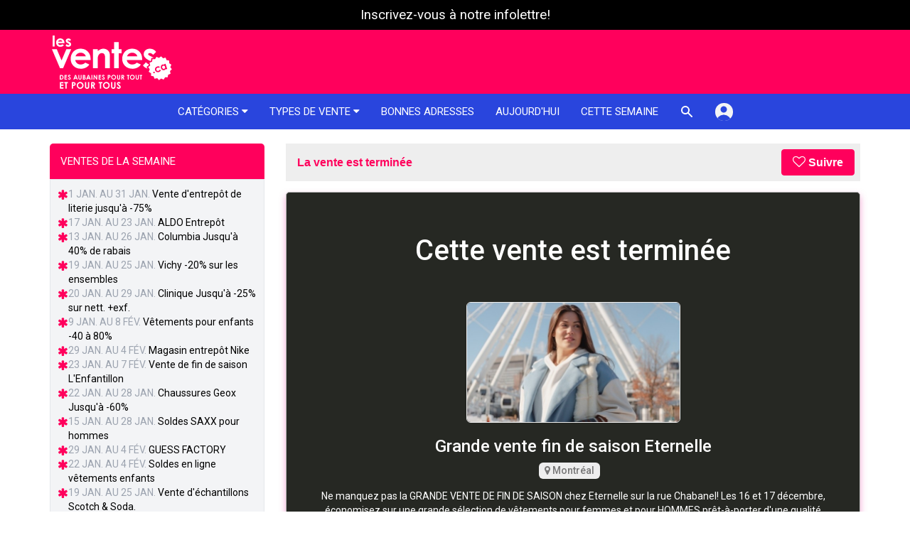

--- FILE ---
content_type: text/html; charset=utf-8
request_url: https://www.lesventes.ca/Grande-Vente-Fin-De-Saison-Eternelle/18599.html?ref=related-over&src=related&source_ad_id=18395
body_size: 39051
content:
<!DOCTYPE html>
<html lang="fr-ca">
<head>
    <script>(function(w,d,s,l,i){w[l]=w[l]||[];w[l].push({'gtm.start':
  new Date().getTime(),event:'gtm.js'});var f=d.getElementsByTagName(s)[0],
  j=d.createElement(s),dl=l!='dataLayer'?'&l='+l:'';j.async=true;j.src=
  'https://www.googletagmanager.com/gtm.js?id='+i+dl;f.parentNode.insertBefore(j,f);
  })(window,document,'script','dataLayer','GTM-PP6PWL85');</script>


  <meta charset="utf-8" />
  <meta name="viewport" content="width=device-width, initial-scale=1">
  <title>Grande vente fin de saison Eternelle | lesventes.ca</title>
  <link rel="canonical" href="https://www.lesventes.ca/Grande-Vente-Fin-De-Saison-Eternelle/18599.html" />
    <meta name="description" content="Ne manquez pas la GRANDE VENTE DE FIN DE SAISON chez Eternelle sur la rue Chabanel! Les 16 et 17 décembre, économisez sur une grande sélection de vêtements pour femmes et pour HOMMES prêt-à-porter d'une qualité supérieure." />
  <meta name="theme-color" content="#ff005c">

  <!-- Google tag (gtag.js) -->
<script async src="https://www.googletagmanager.com/gtag/js?id=G-JWE71LWWVF"></script>
<script>
  window.dataLayer = window.dataLayer || [];
  function gtag(){dataLayer.push(arguments);}
  gtag('js', new Date());

  gtag('config', 'G-JWE71LWWVF');
</script>


  <link rel="preconnect" href="https://fonts.googleapis.com">
<link rel="preconnect" href="https://fonts.gstatic.com" crossorigin>
<link href="https://fonts.googleapis.com/css2?family=Inter:wght@100;200;300;400;500;600;700;800;900&family=Roboto:wght@100;300;400;500;700&display=swap" rel="stylesheet">

  <script src="/assets/application-b68950b5cdbacb5003bc04b640d0e08d700c497cca14f5d1acbb512669a8fa33.js"></script>
  <script src="/assets/sweetalert2.all.min-a2b9091f4fe51aebbf02c131359f14d5d4fe299ab4f2eeebfda195e47ed402fb.js"></script>
  <script src="/packs/js/runtime~tailwind-flowbite-515e9ba755ca3553a86c.js"></script>
<script src="/packs/js/vendors~tailwind-flowbite-1bfcb7301aebb81b01ca.chunk.js"></script>
<script src="/packs/js/tailwind-flowbite-8dc69b91a3969a612612.chunk.js"></script>
  <link rel="stylesheet" media="screen" href="/assets/tailwind-b1d2fcc4aa47cf66640bfea0a49fe8b602326f47b01cd86c07880efb47263117.css" />
  <link rel="stylesheet" media="screen" href="/assets/application-73513dc0b4a0a56af22bb9bc420032b37e5497e836061c1b5a46544514d98d51.css" />
  <script>
    var locale = 'fr';
  </script>
  <meta name="apple-itunes-app" content="app-id=970156764">

  <meta name="p:domain_verify" content="0dfd92d23e0ea153b2b2623c3f8fc052"/>
<script type="application/ld+json">
  { "@context" : "http://schema.org",
    "@type" : "Organization",
    "name" : "Victoria 4 B inc",
    "url" : "https://lesventes.ca",
    "sameAs" : [
      "https://www.facebook.com/lesventes.ca"
    ]
  }
</script>
<!-- Meta Pixel Code -->
<script>
!function(f,b,e,v,n,t,s)
{if(f.fbq)return;n=f.fbq=function(){n.callMethod?
n.callMethod.apply(n,arguments):n.queue.push(arguments)};
if(!f._fbq)f._fbq=n;n.push=n;n.loaded=!0;n.version='2.0';
n.queue=[];t=b.createElement(e);t.async=!0;
t.src=v;s=b.getElementsByTagName(e)[0];
s.parentNode.insertBefore(t,s)}(window, document,'script',
'https://connect.facebook.net/en_US/fbevents.js');
fbq('init', '1185879178438765');
fbq('track', 'PageView');
</script>
<noscript><img height="1" width="1" style="display:none"
src="https://www.facebook.com/tr?id=1185879178438765&ev=PageView&noscript=1"
/></noscript>
<!-- End Meta Pixel Code -->



  <script src='https://api.mapbox.com/mapbox.js/v3.3.0/mapbox.js'></script>
<link href='https://api.mapbox.com/mapbox.js/v3.3.0/mapbox.css' rel='stylesheet' />
<script>
  L.mapbox.accessToken = 'pk.eyJ1IjoibGVzdmVudGVzIiwiYSI6ImNrODdlbWZ4YTBubmczZWtsODE0dDZsM3YifQ.LoJ1xVcENDsMloZAlzLgog';
</script>

    <meta property="fb:admins" content="100000268825637" />
<meta property="fb:app_id" content="266578426781093" />

    <meta property="og:locale" content="fr_CA" />
  <meta property="og:title" content="Grande vente fin de saison Eternelle" />
  <meta property="og:description" content="Ne manquez pas la GRANDE VENTE DE FIN DE SAISON chez Eternelle sur la rue Chabanel! Les 16 et 17 décembre, économisez sur une grande sélection de vêtements pour femmes et pour HOMMES prêt-à-porter d'une qualité supérieure." />
  <meta property="og:type" content="article" />
  <meta property="og:url" content="https://www.lesventes.ca/Grande-Vente-Fin-De-Saison-Eternelle/18599.html" />

    <meta property="og:image" content="https://lesventes.s3.ca-central-1.amazonaws.com/ad_images/18599/thumbnail_ad_image_fr-686dbe9915933dfb46791d185c77e9ff.jpg" />
    <meta property="og:image:width" content="700" />
    <meta property="og:image:height" content="394" />
    <meta name="twitter:image:src" content="https://d3n5uxvhxe5cll.cloudfront.net/ad_images/18599/thumbnail_ad_image_fr-thumbnail300x169-59bed59fdfbdecc7751fca64174c596d.jpg" />

  <meta name="twitter:card" content="summary_large_image" />
<meta name="twitter:site" content="@lesventes" />
<meta name="twitter:title" content="Grande vente fin de saison Eternelle" />
<meta name="twitter:description" content="Ne manquez pas la GRANDE VENTE DE FIN DE SAISON chez Eternelle sur la rue Chabanel! Les 16 et 17 décembre, économisez sur une grande sélection de vêtements pour femmes et pour HOMMES prêt-à-porter ..." />



  <meta http-equiv="X-UA-Compatible" content="IE=edge">
<script type="text/javascript">window.NREUM||(NREUM={});NREUM.info={"beacon":"bam.nr-data.net","errorBeacon":"bam.nr-data.net","licenseKey":"NRJS-b2daf54bea4463fd2e6","applicationID":"1095696671","transactionName":"IFtZQEdaXA0AQxxQUxAbVlBGXV8W","queueTime":0,"applicationTime":95,"agent":""}</script>
<script type="text/javascript">(window.NREUM||(NREUM={})).init={privacy:{cookies_enabled:true},ajax:{deny_list:["bam.nr-data.net"]},feature_flags:["soft_nav"],distributed_tracing:{enabled:true}};(window.NREUM||(NREUM={})).loader_config={agentID:"1134205378",accountID:"3509323",trustKey:"3509323",xpid:"VwMHWFVRCxABVFhXAQgBUFMA",licenseKey:"NRJS-b2daf54bea4463fd2e6",applicationID:"1095696671",browserID:"1134205378"};;/*! For license information please see nr-loader-spa-1.308.0.min.js.LICENSE.txt */
(()=>{var e,t,r={384:(e,t,r)=>{"use strict";r.d(t,{NT:()=>a,US:()=>u,Zm:()=>o,bQ:()=>d,dV:()=>c,pV:()=>l});var n=r(6154),i=r(1863),s=r(1910);const a={beacon:"bam.nr-data.net",errorBeacon:"bam.nr-data.net"};function o(){return n.gm.NREUM||(n.gm.NREUM={}),void 0===n.gm.newrelic&&(n.gm.newrelic=n.gm.NREUM),n.gm.NREUM}function c(){let e=o();return e.o||(e.o={ST:n.gm.setTimeout,SI:n.gm.setImmediate||n.gm.setInterval,CT:n.gm.clearTimeout,XHR:n.gm.XMLHttpRequest,REQ:n.gm.Request,EV:n.gm.Event,PR:n.gm.Promise,MO:n.gm.MutationObserver,FETCH:n.gm.fetch,WS:n.gm.WebSocket},(0,s.i)(...Object.values(e.o))),e}function d(e,t){let r=o();r.initializedAgents??={},t.initializedAt={ms:(0,i.t)(),date:new Date},r.initializedAgents[e]=t}function u(e,t){o()[e]=t}function l(){return function(){let e=o();const t=e.info||{};e.info={beacon:a.beacon,errorBeacon:a.errorBeacon,...t}}(),function(){let e=o();const t=e.init||{};e.init={...t}}(),c(),function(){let e=o();const t=e.loader_config||{};e.loader_config={...t}}(),o()}},782:(e,t,r)=>{"use strict";r.d(t,{T:()=>n});const n=r(860).K7.pageViewTiming},860:(e,t,r)=>{"use strict";r.d(t,{$J:()=>u,K7:()=>c,P3:()=>d,XX:()=>i,Yy:()=>o,df:()=>s,qY:()=>n,v4:()=>a});const n="events",i="jserrors",s="browser/blobs",a="rum",o="browser/logs",c={ajax:"ajax",genericEvents:"generic_events",jserrors:i,logging:"logging",metrics:"metrics",pageAction:"page_action",pageViewEvent:"page_view_event",pageViewTiming:"page_view_timing",sessionReplay:"session_replay",sessionTrace:"session_trace",softNav:"soft_navigations",spa:"spa"},d={[c.pageViewEvent]:1,[c.pageViewTiming]:2,[c.metrics]:3,[c.jserrors]:4,[c.spa]:5,[c.ajax]:6,[c.sessionTrace]:7,[c.softNav]:8,[c.sessionReplay]:9,[c.logging]:10,[c.genericEvents]:11},u={[c.pageViewEvent]:a,[c.pageViewTiming]:n,[c.ajax]:n,[c.spa]:n,[c.softNav]:n,[c.metrics]:i,[c.jserrors]:i,[c.sessionTrace]:s,[c.sessionReplay]:s,[c.logging]:o,[c.genericEvents]:"ins"}},944:(e,t,r)=>{"use strict";r.d(t,{R:()=>i});var n=r(3241);function i(e,t){"function"==typeof console.debug&&(console.debug("New Relic Warning: https://github.com/newrelic/newrelic-browser-agent/blob/main/docs/warning-codes.md#".concat(e),t),(0,n.W)({agentIdentifier:null,drained:null,type:"data",name:"warn",feature:"warn",data:{code:e,secondary:t}}))}},993:(e,t,r)=>{"use strict";r.d(t,{A$:()=>s,ET:()=>a,TZ:()=>o,p_:()=>i});var n=r(860);const i={ERROR:"ERROR",WARN:"WARN",INFO:"INFO",DEBUG:"DEBUG",TRACE:"TRACE"},s={OFF:0,ERROR:1,WARN:2,INFO:3,DEBUG:4,TRACE:5},a="log",o=n.K7.logging},1541:(e,t,r)=>{"use strict";r.d(t,{U:()=>i,f:()=>n});const n={MFE:"MFE",BA:"BA"};function i(e,t){if(2!==t?.harvestEndpointVersion)return{};const r=t.agentRef.runtime.appMetadata.agents[0].entityGuid;return e?{"source.id":e.id,"source.name":e.name,"source.type":e.type,"parent.id":e.parent?.id||r,"parent.type":e.parent?.type||n.BA}:{"entity.guid":r,appId:t.agentRef.info.applicationID}}},1687:(e,t,r)=>{"use strict";r.d(t,{Ak:()=>d,Ze:()=>h,x3:()=>u});var n=r(3241),i=r(7836),s=r(3606),a=r(860),o=r(2646);const c={};function d(e,t){const r={staged:!1,priority:a.P3[t]||0};l(e),c[e].get(t)||c[e].set(t,r)}function u(e,t){e&&c[e]&&(c[e].get(t)&&c[e].delete(t),p(e,t,!1),c[e].size&&f(e))}function l(e){if(!e)throw new Error("agentIdentifier required");c[e]||(c[e]=new Map)}function h(e="",t="feature",r=!1){if(l(e),!e||!c[e].get(t)||r)return p(e,t);c[e].get(t).staged=!0,f(e)}function f(e){const t=Array.from(c[e]);t.every(([e,t])=>t.staged)&&(t.sort((e,t)=>e[1].priority-t[1].priority),t.forEach(([t])=>{c[e].delete(t),p(e,t)}))}function p(e,t,r=!0){const a=e?i.ee.get(e):i.ee,c=s.i.handlers;if(!a.aborted&&a.backlog&&c){if((0,n.W)({agentIdentifier:e,type:"lifecycle",name:"drain",feature:t}),r){const e=a.backlog[t],r=c[t];if(r){for(let t=0;e&&t<e.length;++t)g(e[t],r);Object.entries(r).forEach(([e,t])=>{Object.values(t||{}).forEach(t=>{t[0]?.on&&t[0]?.context()instanceof o.y&&t[0].on(e,t[1])})})}}a.isolatedBacklog||delete c[t],a.backlog[t]=null,a.emit("drain-"+t,[])}}function g(e,t){var r=e[1];Object.values(t[r]||{}).forEach(t=>{var r=e[0];if(t[0]===r){var n=t[1],i=e[3],s=e[2];n.apply(i,s)}})}},1738:(e,t,r)=>{"use strict";r.d(t,{U:()=>f,Y:()=>h});var n=r(3241),i=r(9908),s=r(1863),a=r(944),o=r(5701),c=r(3969),d=r(8362),u=r(860),l=r(4261);function h(e,t,r,s){const h=s||r;!h||h[e]&&h[e]!==d.d.prototype[e]||(h[e]=function(){(0,i.p)(c.xV,["API/"+e+"/called"],void 0,u.K7.metrics,r.ee),(0,n.W)({agentIdentifier:r.agentIdentifier,drained:!!o.B?.[r.agentIdentifier],type:"data",name:"api",feature:l.Pl+e,data:{}});try{return t.apply(this,arguments)}catch(e){(0,a.R)(23,e)}})}function f(e,t,r,n,a){const o=e.info;null===r?delete o.jsAttributes[t]:o.jsAttributes[t]=r,(a||null===r)&&(0,i.p)(l.Pl+n,[(0,s.t)(),t,r],void 0,"session",e.ee)}},1741:(e,t,r)=>{"use strict";r.d(t,{W:()=>s});var n=r(944),i=r(4261);class s{#e(e,...t){if(this[e]!==s.prototype[e])return this[e](...t);(0,n.R)(35,e)}addPageAction(e,t){return this.#e(i.hG,e,t)}register(e){return this.#e(i.eY,e)}recordCustomEvent(e,t){return this.#e(i.fF,e,t)}setPageViewName(e,t){return this.#e(i.Fw,e,t)}setCustomAttribute(e,t,r){return this.#e(i.cD,e,t,r)}noticeError(e,t){return this.#e(i.o5,e,t)}setUserId(e,t=!1){return this.#e(i.Dl,e,t)}setApplicationVersion(e){return this.#e(i.nb,e)}setErrorHandler(e){return this.#e(i.bt,e)}addRelease(e,t){return this.#e(i.k6,e,t)}log(e,t){return this.#e(i.$9,e,t)}start(){return this.#e(i.d3)}finished(e){return this.#e(i.BL,e)}recordReplay(){return this.#e(i.CH)}pauseReplay(){return this.#e(i.Tb)}addToTrace(e){return this.#e(i.U2,e)}setCurrentRouteName(e){return this.#e(i.PA,e)}interaction(e){return this.#e(i.dT,e)}wrapLogger(e,t,r){return this.#e(i.Wb,e,t,r)}measure(e,t){return this.#e(i.V1,e,t)}consent(e){return this.#e(i.Pv,e)}}},1863:(e,t,r)=>{"use strict";function n(){return Math.floor(performance.now())}r.d(t,{t:()=>n})},1910:(e,t,r)=>{"use strict";r.d(t,{i:()=>s});var n=r(944);const i=new Map;function s(...e){return e.every(e=>{if(i.has(e))return i.get(e);const t="function"==typeof e?e.toString():"",r=t.includes("[native code]"),s=t.includes("nrWrapper");return r||s||(0,n.R)(64,e?.name||t),i.set(e,r),r})}},2555:(e,t,r)=>{"use strict";r.d(t,{D:()=>o,f:()=>a});var n=r(384),i=r(8122);const s={beacon:n.NT.beacon,errorBeacon:n.NT.errorBeacon,licenseKey:void 0,applicationID:void 0,sa:void 0,queueTime:void 0,applicationTime:void 0,ttGuid:void 0,user:void 0,account:void 0,product:void 0,extra:void 0,jsAttributes:{},userAttributes:void 0,atts:void 0,transactionName:void 0,tNamePlain:void 0};function a(e){try{return!!e.licenseKey&&!!e.errorBeacon&&!!e.applicationID}catch(e){return!1}}const o=e=>(0,i.a)(e,s)},2614:(e,t,r)=>{"use strict";r.d(t,{BB:()=>a,H3:()=>n,g:()=>d,iL:()=>c,tS:()=>o,uh:()=>i,wk:()=>s});const n="NRBA",i="SESSION",s=144e5,a=18e5,o={STARTED:"session-started",PAUSE:"session-pause",RESET:"session-reset",RESUME:"session-resume",UPDATE:"session-update"},c={SAME_TAB:"same-tab",CROSS_TAB:"cross-tab"},d={OFF:0,FULL:1,ERROR:2}},2646:(e,t,r)=>{"use strict";r.d(t,{y:()=>n});class n{constructor(e){this.contextId=e}}},2843:(e,t,r)=>{"use strict";r.d(t,{G:()=>s,u:()=>i});var n=r(3878);function i(e,t=!1,r,i){(0,n.DD)("visibilitychange",function(){if(t)return void("hidden"===document.visibilityState&&e());e(document.visibilityState)},r,i)}function s(e,t,r){(0,n.sp)("pagehide",e,t,r)}},3241:(e,t,r)=>{"use strict";r.d(t,{W:()=>s});var n=r(6154);const i="newrelic";function s(e={}){try{n.gm.dispatchEvent(new CustomEvent(i,{detail:e}))}catch(e){}}},3304:(e,t,r)=>{"use strict";r.d(t,{A:()=>s});var n=r(7836);const i=()=>{const e=new WeakSet;return(t,r)=>{if("object"==typeof r&&null!==r){if(e.has(r))return;e.add(r)}return r}};function s(e){try{return JSON.stringify(e,i())??""}catch(e){try{n.ee.emit("internal-error",[e])}catch(e){}return""}}},3333:(e,t,r)=>{"use strict";r.d(t,{$v:()=>u,TZ:()=>n,Xh:()=>c,Zp:()=>i,kd:()=>d,mq:()=>o,nf:()=>a,qN:()=>s});const n=r(860).K7.genericEvents,i=["auxclick","click","copy","keydown","paste","scrollend"],s=["focus","blur"],a=4,o=1e3,c=2e3,d=["PageAction","UserAction","BrowserPerformance"],u={RESOURCES:"experimental.resources",REGISTER:"register"}},3434:(e,t,r)=>{"use strict";r.d(t,{Jt:()=>s,YM:()=>d});var n=r(7836),i=r(5607);const s="nr@original:".concat(i.W),a=50;var o=Object.prototype.hasOwnProperty,c=!1;function d(e,t){return e||(e=n.ee),r.inPlace=function(e,t,n,i,s){n||(n="");const a="-"===n.charAt(0);for(let o=0;o<t.length;o++){const c=t[o],d=e[c];l(d)||(e[c]=r(d,a?c+n:n,i,c,s))}},r.flag=s,r;function r(t,r,n,c,d){return l(t)?t:(r||(r=""),nrWrapper[s]=t,function(e,t,r){if(Object.defineProperty&&Object.keys)try{return Object.keys(e).forEach(function(r){Object.defineProperty(t,r,{get:function(){return e[r]},set:function(t){return e[r]=t,t}})}),t}catch(e){u([e],r)}for(var n in e)o.call(e,n)&&(t[n]=e[n])}(t,nrWrapper,e),nrWrapper);function nrWrapper(){var s,o,l,h;let f;try{o=this,s=[...arguments],l="function"==typeof n?n(s,o):n||{}}catch(t){u([t,"",[s,o,c],l],e)}i(r+"start",[s,o,c],l,d);const p=performance.now();let g;try{return h=t.apply(o,s),g=performance.now(),h}catch(e){throw g=performance.now(),i(r+"err",[s,o,e],l,d),f=e,f}finally{const e=g-p,t={start:p,end:g,duration:e,isLongTask:e>=a,methodName:c,thrownError:f};t.isLongTask&&i("long-task",[t,o],l,d),i(r+"end",[s,o,h],l,d)}}}function i(r,n,i,s){if(!c||t){var a=c;c=!0;try{e.emit(r,n,i,t,s)}catch(t){u([t,r,n,i],e)}c=a}}}function u(e,t){t||(t=n.ee);try{t.emit("internal-error",e)}catch(e){}}function l(e){return!(e&&"function"==typeof e&&e.apply&&!e[s])}},3606:(e,t,r)=>{"use strict";r.d(t,{i:()=>s});var n=r(9908);s.on=a;var i=s.handlers={};function s(e,t,r,s){a(s||n.d,i,e,t,r)}function a(e,t,r,i,s){s||(s="feature"),e||(e=n.d);var a=t[s]=t[s]||{};(a[r]=a[r]||[]).push([e,i])}},3738:(e,t,r)=>{"use strict";r.d(t,{He:()=>i,Kp:()=>o,Lc:()=>d,Rz:()=>u,TZ:()=>n,bD:()=>s,d3:()=>a,jx:()=>l,sl:()=>h,uP:()=>c});const n=r(860).K7.sessionTrace,i="bstResource",s="resource",a="-start",o="-end",c="fn"+a,d="fn"+o,u="pushState",l=1e3,h=3e4},3785:(e,t,r)=>{"use strict";r.d(t,{R:()=>c,b:()=>d});var n=r(9908),i=r(1863),s=r(860),a=r(3969),o=r(993);function c(e,t,r={},c=o.p_.INFO,d=!0,u,l=(0,i.t)()){(0,n.p)(a.xV,["API/logging/".concat(c.toLowerCase(),"/called")],void 0,s.K7.metrics,e),(0,n.p)(o.ET,[l,t,r,c,d,u],void 0,s.K7.logging,e)}function d(e){return"string"==typeof e&&Object.values(o.p_).some(t=>t===e.toUpperCase().trim())}},3878:(e,t,r)=>{"use strict";function n(e,t){return{capture:e,passive:!1,signal:t}}function i(e,t,r=!1,i){window.addEventListener(e,t,n(r,i))}function s(e,t,r=!1,i){document.addEventListener(e,t,n(r,i))}r.d(t,{DD:()=>s,jT:()=>n,sp:()=>i})},3962:(e,t,r)=>{"use strict";r.d(t,{AM:()=>a,O2:()=>l,OV:()=>s,Qu:()=>h,TZ:()=>c,ih:()=>f,pP:()=>o,t1:()=>u,tC:()=>i,wD:()=>d});var n=r(860);const i=["click","keydown","submit"],s="popstate",a="api",o="initialPageLoad",c=n.K7.softNav,d=5e3,u=500,l={INITIAL_PAGE_LOAD:"",ROUTE_CHANGE:1,UNSPECIFIED:2},h={INTERACTION:1,AJAX:2,CUSTOM_END:3,CUSTOM_TRACER:4},f={IP:"in progress",PF:"pending finish",FIN:"finished",CAN:"cancelled"}},3969:(e,t,r)=>{"use strict";r.d(t,{TZ:()=>n,XG:()=>o,rs:()=>i,xV:()=>a,z_:()=>s});const n=r(860).K7.metrics,i="sm",s="cm",a="storeSupportabilityMetrics",o="storeEventMetrics"},4234:(e,t,r)=>{"use strict";r.d(t,{W:()=>s});var n=r(7836),i=r(1687);class s{constructor(e,t){this.agentIdentifier=e,this.ee=n.ee.get(e),this.featureName=t,this.blocked=!1}deregisterDrain(){(0,i.x3)(this.agentIdentifier,this.featureName)}}},4261:(e,t,r)=>{"use strict";r.d(t,{$9:()=>u,BL:()=>c,CH:()=>p,Dl:()=>R,Fw:()=>w,PA:()=>v,Pl:()=>n,Pv:()=>A,Tb:()=>h,U2:()=>a,V1:()=>E,Wb:()=>T,bt:()=>y,cD:()=>b,d3:()=>x,dT:()=>d,eY:()=>g,fF:()=>f,hG:()=>s,hw:()=>i,k6:()=>o,nb:()=>m,o5:()=>l});const n="api-",i=n+"ixn-",s="addPageAction",a="addToTrace",o="addRelease",c="finished",d="interaction",u="log",l="noticeError",h="pauseReplay",f="recordCustomEvent",p="recordReplay",g="register",m="setApplicationVersion",v="setCurrentRouteName",b="setCustomAttribute",y="setErrorHandler",w="setPageViewName",R="setUserId",x="start",T="wrapLogger",E="measure",A="consent"},5205:(e,t,r)=>{"use strict";r.d(t,{j:()=>S});var n=r(384),i=r(1741);var s=r(2555),a=r(3333);const o=e=>{if(!e||"string"!=typeof e)return!1;try{document.createDocumentFragment().querySelector(e)}catch{return!1}return!0};var c=r(2614),d=r(944),u=r(8122);const l="[data-nr-mask]",h=e=>(0,u.a)(e,(()=>{const e={feature_flags:[],experimental:{allow_registered_children:!1,resources:!1},mask_selector:"*",block_selector:"[data-nr-block]",mask_input_options:{color:!1,date:!1,"datetime-local":!1,email:!1,month:!1,number:!1,range:!1,search:!1,tel:!1,text:!1,time:!1,url:!1,week:!1,textarea:!1,select:!1,password:!0}};return{ajax:{deny_list:void 0,block_internal:!0,enabled:!0,autoStart:!0},api:{get allow_registered_children(){return e.feature_flags.includes(a.$v.REGISTER)||e.experimental.allow_registered_children},set allow_registered_children(t){e.experimental.allow_registered_children=t},duplicate_registered_data:!1},browser_consent_mode:{enabled:!1},distributed_tracing:{enabled:void 0,exclude_newrelic_header:void 0,cors_use_newrelic_header:void 0,cors_use_tracecontext_headers:void 0,allowed_origins:void 0},get feature_flags(){return e.feature_flags},set feature_flags(t){e.feature_flags=t},generic_events:{enabled:!0,autoStart:!0},harvest:{interval:30},jserrors:{enabled:!0,autoStart:!0},logging:{enabled:!0,autoStart:!0},metrics:{enabled:!0,autoStart:!0},obfuscate:void 0,page_action:{enabled:!0},page_view_event:{enabled:!0,autoStart:!0},page_view_timing:{enabled:!0,autoStart:!0},performance:{capture_marks:!1,capture_measures:!1,capture_detail:!0,resources:{get enabled(){return e.feature_flags.includes(a.$v.RESOURCES)||e.experimental.resources},set enabled(t){e.experimental.resources=t},asset_types:[],first_party_domains:[],ignore_newrelic:!0}},privacy:{cookies_enabled:!0},proxy:{assets:void 0,beacon:void 0},session:{expiresMs:c.wk,inactiveMs:c.BB},session_replay:{autoStart:!0,enabled:!1,preload:!1,sampling_rate:10,error_sampling_rate:100,collect_fonts:!1,inline_images:!1,fix_stylesheets:!0,mask_all_inputs:!0,get mask_text_selector(){return e.mask_selector},set mask_text_selector(t){o(t)?e.mask_selector="".concat(t,",").concat(l):""===t||null===t?e.mask_selector=l:(0,d.R)(5,t)},get block_class(){return"nr-block"},get ignore_class(){return"nr-ignore"},get mask_text_class(){return"nr-mask"},get block_selector(){return e.block_selector},set block_selector(t){o(t)?e.block_selector+=",".concat(t):""!==t&&(0,d.R)(6,t)},get mask_input_options(){return e.mask_input_options},set mask_input_options(t){t&&"object"==typeof t?e.mask_input_options={...t,password:!0}:(0,d.R)(7,t)}},session_trace:{enabled:!0,autoStart:!0},soft_navigations:{enabled:!0,autoStart:!0},spa:{enabled:!0,autoStart:!0},ssl:void 0,user_actions:{enabled:!0,elementAttributes:["id","className","tagName","type"]}}})());var f=r(6154),p=r(9324);let g=0;const m={buildEnv:p.F3,distMethod:p.Xs,version:p.xv,originTime:f.WN},v={consented:!1},b={appMetadata:{},get consented(){return this.session?.state?.consent||v.consented},set consented(e){v.consented=e},customTransaction:void 0,denyList:void 0,disabled:!1,harvester:void 0,isolatedBacklog:!1,isRecording:!1,loaderType:void 0,maxBytes:3e4,obfuscator:void 0,onerror:void 0,ptid:void 0,releaseIds:{},session:void 0,timeKeeper:void 0,registeredEntities:[],jsAttributesMetadata:{bytes:0},get harvestCount(){return++g}},y=e=>{const t=(0,u.a)(e,b),r=Object.keys(m).reduce((e,t)=>(e[t]={value:m[t],writable:!1,configurable:!0,enumerable:!0},e),{});return Object.defineProperties(t,r)};var w=r(5701);const R=e=>{const t=e.startsWith("http");e+="/",r.p=t?e:"https://"+e};var x=r(7836),T=r(3241);const E={accountID:void 0,trustKey:void 0,agentID:void 0,licenseKey:void 0,applicationID:void 0,xpid:void 0},A=e=>(0,u.a)(e,E),_=new Set;function S(e,t={},r,a){let{init:o,info:c,loader_config:d,runtime:u={},exposed:l=!0}=t;if(!c){const e=(0,n.pV)();o=e.init,c=e.info,d=e.loader_config}e.init=h(o||{}),e.loader_config=A(d||{}),c.jsAttributes??={},f.bv&&(c.jsAttributes.isWorker=!0),e.info=(0,s.D)(c);const p=e.init,g=[c.beacon,c.errorBeacon];_.has(e.agentIdentifier)||(p.proxy.assets&&(R(p.proxy.assets),g.push(p.proxy.assets)),p.proxy.beacon&&g.push(p.proxy.beacon),e.beacons=[...g],function(e){const t=(0,n.pV)();Object.getOwnPropertyNames(i.W.prototype).forEach(r=>{const n=i.W.prototype[r];if("function"!=typeof n||"constructor"===n)return;let s=t[r];e[r]&&!1!==e.exposed&&"micro-agent"!==e.runtime?.loaderType&&(t[r]=(...t)=>{const n=e[r](...t);return s?s(...t):n})})}(e),(0,n.US)("activatedFeatures",w.B)),u.denyList=[...p.ajax.deny_list||[],...p.ajax.block_internal?g:[]],u.ptid=e.agentIdentifier,u.loaderType=r,e.runtime=y(u),_.has(e.agentIdentifier)||(e.ee=x.ee.get(e.agentIdentifier),e.exposed=l,(0,T.W)({agentIdentifier:e.agentIdentifier,drained:!!w.B?.[e.agentIdentifier],type:"lifecycle",name:"initialize",feature:void 0,data:e.config})),_.add(e.agentIdentifier)}},5270:(e,t,r)=>{"use strict";r.d(t,{Aw:()=>a,SR:()=>s,rF:()=>o});var n=r(384),i=r(7767);function s(e){return!!(0,n.dV)().o.MO&&(0,i.V)(e)&&!0===e?.session_trace.enabled}function a(e){return!0===e?.session_replay.preload&&s(e)}function o(e,t){try{if("string"==typeof t?.type){if("password"===t.type.toLowerCase())return"*".repeat(e?.length||0);if(void 0!==t?.dataset?.nrUnmask||t?.classList?.contains("nr-unmask"))return e}}catch(e){}return"string"==typeof e?e.replace(/[\S]/g,"*"):"*".repeat(e?.length||0)}},5289:(e,t,r)=>{"use strict";r.d(t,{GG:()=>a,Qr:()=>c,sB:()=>o});var n=r(3878),i=r(6389);function s(){return"undefined"==typeof document||"complete"===document.readyState}function a(e,t){if(s())return e();const r=(0,i.J)(e),a=setInterval(()=>{s()&&(clearInterval(a),r())},500);(0,n.sp)("load",r,t)}function o(e){if(s())return e();(0,n.DD)("DOMContentLoaded",e)}function c(e){if(s())return e();(0,n.sp)("popstate",e)}},5607:(e,t,r)=>{"use strict";r.d(t,{W:()=>n});const n=(0,r(9566).bz)()},5701:(e,t,r)=>{"use strict";r.d(t,{B:()=>s,t:()=>a});var n=r(3241);const i=new Set,s={};function a(e,t){const r=t.agentIdentifier;s[r]??={},e&&"object"==typeof e&&(i.has(r)||(t.ee.emit("rumresp",[e]),s[r]=e,i.add(r),(0,n.W)({agentIdentifier:r,loaded:!0,drained:!0,type:"lifecycle",name:"load",feature:void 0,data:e})))}},6154:(e,t,r)=>{"use strict";r.d(t,{OF:()=>d,RI:()=>i,WN:()=>h,bv:()=>s,eN:()=>f,gm:()=>a,lR:()=>l,m:()=>c,mw:()=>o,sb:()=>u});var n=r(1863);const i="undefined"!=typeof window&&!!window.document,s="undefined"!=typeof WorkerGlobalScope&&("undefined"!=typeof self&&self instanceof WorkerGlobalScope&&self.navigator instanceof WorkerNavigator||"undefined"!=typeof globalThis&&globalThis instanceof WorkerGlobalScope&&globalThis.navigator instanceof WorkerNavigator),a=i?window:"undefined"!=typeof WorkerGlobalScope&&("undefined"!=typeof self&&self instanceof WorkerGlobalScope&&self||"undefined"!=typeof globalThis&&globalThis instanceof WorkerGlobalScope&&globalThis),o=Boolean("hidden"===a?.document?.visibilityState),c=""+a?.location,d=/iPad|iPhone|iPod/.test(a.navigator?.userAgent),u=d&&"undefined"==typeof SharedWorker,l=(()=>{const e=a.navigator?.userAgent?.match(/Firefox[/\s](\d+\.\d+)/);return Array.isArray(e)&&e.length>=2?+e[1]:0})(),h=Date.now()-(0,n.t)(),f=()=>"undefined"!=typeof PerformanceNavigationTiming&&a?.performance?.getEntriesByType("navigation")?.[0]?.responseStart},6344:(e,t,r)=>{"use strict";r.d(t,{BB:()=>u,Qb:()=>l,TZ:()=>i,Ug:()=>a,Vh:()=>s,_s:()=>o,bc:()=>d,yP:()=>c});var n=r(2614);const i=r(860).K7.sessionReplay,s="errorDuringReplay",a=.12,o={DomContentLoaded:0,Load:1,FullSnapshot:2,IncrementalSnapshot:3,Meta:4,Custom:5},c={[n.g.ERROR]:15e3,[n.g.FULL]:3e5,[n.g.OFF]:0},d={RESET:{message:"Session was reset",sm:"Reset"},IMPORT:{message:"Recorder failed to import",sm:"Import"},TOO_MANY:{message:"429: Too Many Requests",sm:"Too-Many"},TOO_BIG:{message:"Payload was too large",sm:"Too-Big"},CROSS_TAB:{message:"Session Entity was set to OFF on another tab",sm:"Cross-Tab"},ENTITLEMENTS:{message:"Session Replay is not allowed and will not be started",sm:"Entitlement"}},u=5e3,l={API:"api",RESUME:"resume",SWITCH_TO_FULL:"switchToFull",INITIALIZE:"initialize",PRELOAD:"preload"}},6389:(e,t,r)=>{"use strict";function n(e,t=500,r={}){const n=r?.leading||!1;let i;return(...r)=>{n&&void 0===i&&(e.apply(this,r),i=setTimeout(()=>{i=clearTimeout(i)},t)),n||(clearTimeout(i),i=setTimeout(()=>{e.apply(this,r)},t))}}function i(e){let t=!1;return(...r)=>{t||(t=!0,e.apply(this,r))}}r.d(t,{J:()=>i,s:()=>n})},6630:(e,t,r)=>{"use strict";r.d(t,{T:()=>n});const n=r(860).K7.pageViewEvent},6774:(e,t,r)=>{"use strict";r.d(t,{T:()=>n});const n=r(860).K7.jserrors},7295:(e,t,r)=>{"use strict";r.d(t,{Xv:()=>a,gX:()=>i,iW:()=>s});var n=[];function i(e){if(!e||s(e))return!1;if(0===n.length)return!0;if("*"===n[0].hostname)return!1;for(var t=0;t<n.length;t++){var r=n[t];if(r.hostname.test(e.hostname)&&r.pathname.test(e.pathname))return!1}return!0}function s(e){return void 0===e.hostname}function a(e){if(n=[],e&&e.length)for(var t=0;t<e.length;t++){let r=e[t];if(!r)continue;if("*"===r)return void(n=[{hostname:"*"}]);0===r.indexOf("http://")?r=r.substring(7):0===r.indexOf("https://")&&(r=r.substring(8));const i=r.indexOf("/");let s,a;i>0?(s=r.substring(0,i),a=r.substring(i)):(s=r,a="*");let[c]=s.split(":");n.push({hostname:o(c),pathname:o(a,!0)})}}function o(e,t=!1){const r=e.replace(/[.+?^${}()|[\]\\]/g,e=>"\\"+e).replace(/\*/g,".*?");return new RegExp((t?"^":"")+r+"$")}},7485:(e,t,r)=>{"use strict";r.d(t,{D:()=>i});var n=r(6154);function i(e){if(0===(e||"").indexOf("data:"))return{protocol:"data"};try{const t=new URL(e,location.href),r={port:t.port,hostname:t.hostname,pathname:t.pathname,search:t.search,protocol:t.protocol.slice(0,t.protocol.indexOf(":")),sameOrigin:t.protocol===n.gm?.location?.protocol&&t.host===n.gm?.location?.host};return r.port&&""!==r.port||("http:"===t.protocol&&(r.port="80"),"https:"===t.protocol&&(r.port="443")),r.pathname&&""!==r.pathname?r.pathname.startsWith("/")||(r.pathname="/".concat(r.pathname)):r.pathname="/",r}catch(e){return{}}}},7699:(e,t,r)=>{"use strict";r.d(t,{It:()=>s,KC:()=>o,No:()=>i,qh:()=>a});var n=r(860);const i=16e3,s=1e6,a="SESSION_ERROR",o={[n.K7.logging]:!0,[n.K7.genericEvents]:!1,[n.K7.jserrors]:!1,[n.K7.ajax]:!1}},7767:(e,t,r)=>{"use strict";r.d(t,{V:()=>i});var n=r(6154);const i=e=>n.RI&&!0===e?.privacy.cookies_enabled},7836:(e,t,r)=>{"use strict";r.d(t,{P:()=>o,ee:()=>c});var n=r(384),i=r(8990),s=r(2646),a=r(5607);const o="nr@context:".concat(a.W),c=function e(t,r){var n={},a={},u={},l=!1;try{l=16===r.length&&d.initializedAgents?.[r]?.runtime.isolatedBacklog}catch(e){}var h={on:p,addEventListener:p,removeEventListener:function(e,t){var r=n[e];if(!r)return;for(var i=0;i<r.length;i++)r[i]===t&&r.splice(i,1)},emit:function(e,r,n,i,s){!1!==s&&(s=!0);if(c.aborted&&!i)return;t&&s&&t.emit(e,r,n);var o=f(n);g(e).forEach(e=>{e.apply(o,r)});var d=v()[a[e]];d&&d.push([h,e,r,o]);return o},get:m,listeners:g,context:f,buffer:function(e,t){const r=v();if(t=t||"feature",h.aborted)return;Object.entries(e||{}).forEach(([e,n])=>{a[n]=t,t in r||(r[t]=[])})},abort:function(){h._aborted=!0,Object.keys(h.backlog).forEach(e=>{delete h.backlog[e]})},isBuffering:function(e){return!!v()[a[e]]},debugId:r,backlog:l?{}:t&&"object"==typeof t.backlog?t.backlog:{},isolatedBacklog:l};return Object.defineProperty(h,"aborted",{get:()=>{let e=h._aborted||!1;return e||(t&&(e=t.aborted),e)}}),h;function f(e){return e&&e instanceof s.y?e:e?(0,i.I)(e,o,()=>new s.y(o)):new s.y(o)}function p(e,t){n[e]=g(e).concat(t)}function g(e){return n[e]||[]}function m(t){return u[t]=u[t]||e(h,t)}function v(){return h.backlog}}(void 0,"globalEE"),d=(0,n.Zm)();d.ee||(d.ee=c)},8122:(e,t,r)=>{"use strict";r.d(t,{a:()=>i});var n=r(944);function i(e,t){try{if(!e||"object"!=typeof e)return(0,n.R)(3);if(!t||"object"!=typeof t)return(0,n.R)(4);const r=Object.create(Object.getPrototypeOf(t),Object.getOwnPropertyDescriptors(t)),s=0===Object.keys(r).length?e:r;for(let a in s)if(void 0!==e[a])try{if(null===e[a]){r[a]=null;continue}Array.isArray(e[a])&&Array.isArray(t[a])?r[a]=Array.from(new Set([...e[a],...t[a]])):"object"==typeof e[a]&&"object"==typeof t[a]?r[a]=i(e[a],t[a]):r[a]=e[a]}catch(e){r[a]||(0,n.R)(1,e)}return r}catch(e){(0,n.R)(2,e)}}},8139:(e,t,r)=>{"use strict";r.d(t,{u:()=>h});var n=r(7836),i=r(3434),s=r(8990),a=r(6154);const o={},c=a.gm.XMLHttpRequest,d="addEventListener",u="removeEventListener",l="nr@wrapped:".concat(n.P);function h(e){var t=function(e){return(e||n.ee).get("events")}(e);if(o[t.debugId]++)return t;o[t.debugId]=1;var r=(0,i.YM)(t,!0);function h(e){r.inPlace(e,[d,u],"-",p)}function p(e,t){return e[1]}return"getPrototypeOf"in Object&&(a.RI&&f(document,h),c&&f(c.prototype,h),f(a.gm,h)),t.on(d+"-start",function(e,t){var n=e[1];if(null!==n&&("function"==typeof n||"object"==typeof n)&&"newrelic"!==e[0]){var i=(0,s.I)(n,l,function(){var e={object:function(){if("function"!=typeof n.handleEvent)return;return n.handleEvent.apply(n,arguments)},function:n}[typeof n];return e?r(e,"fn-",null,e.name||"anonymous"):n});this.wrapped=e[1]=i}}),t.on(u+"-start",function(e){e[1]=this.wrapped||e[1]}),t}function f(e,t,...r){let n=e;for(;"object"==typeof n&&!Object.prototype.hasOwnProperty.call(n,d);)n=Object.getPrototypeOf(n);n&&t(n,...r)}},8362:(e,t,r)=>{"use strict";r.d(t,{d:()=>s});var n=r(9566),i=r(1741);class s extends i.W{agentIdentifier=(0,n.LA)(16)}},8374:(e,t,r)=>{r.nc=(()=>{try{return document?.currentScript?.nonce}catch(e){}return""})()},8990:(e,t,r)=>{"use strict";r.d(t,{I:()=>i});var n=Object.prototype.hasOwnProperty;function i(e,t,r){if(n.call(e,t))return e[t];var i=r();if(Object.defineProperty&&Object.keys)try{return Object.defineProperty(e,t,{value:i,writable:!0,enumerable:!1}),i}catch(e){}return e[t]=i,i}},9119:(e,t,r)=>{"use strict";r.d(t,{L:()=>s});var n=/([^?#]*)[^#]*(#[^?]*|$).*/,i=/([^?#]*)().*/;function s(e,t){return e?e.replace(t?n:i,"$1$2"):e}},9300:(e,t,r)=>{"use strict";r.d(t,{T:()=>n});const n=r(860).K7.ajax},9324:(e,t,r)=>{"use strict";r.d(t,{AJ:()=>a,F3:()=>i,Xs:()=>s,Yq:()=>o,xv:()=>n});const n="1.308.0",i="PROD",s="CDN",a="@newrelic/rrweb",o="1.0.1"},9566:(e,t,r)=>{"use strict";r.d(t,{LA:()=>o,ZF:()=>c,bz:()=>a,el:()=>d});var n=r(6154);const i="xxxxxxxx-xxxx-4xxx-yxxx-xxxxxxxxxxxx";function s(e,t){return e?15&e[t]:16*Math.random()|0}function a(){const e=n.gm?.crypto||n.gm?.msCrypto;let t,r=0;return e&&e.getRandomValues&&(t=e.getRandomValues(new Uint8Array(30))),i.split("").map(e=>"x"===e?s(t,r++).toString(16):"y"===e?(3&s()|8).toString(16):e).join("")}function o(e){const t=n.gm?.crypto||n.gm?.msCrypto;let r,i=0;t&&t.getRandomValues&&(r=t.getRandomValues(new Uint8Array(e)));const a=[];for(var o=0;o<e;o++)a.push(s(r,i++).toString(16));return a.join("")}function c(){return o(16)}function d(){return o(32)}},9908:(e,t,r)=>{"use strict";r.d(t,{d:()=>n,p:()=>i});var n=r(7836).ee.get("handle");function i(e,t,r,i,s){s?(s.buffer([e],i),s.emit(e,t,r)):(n.buffer([e],i),n.emit(e,t,r))}}},n={};function i(e){var t=n[e];if(void 0!==t)return t.exports;var s=n[e]={exports:{}};return r[e](s,s.exports,i),s.exports}i.m=r,i.d=(e,t)=>{for(var r in t)i.o(t,r)&&!i.o(e,r)&&Object.defineProperty(e,r,{enumerable:!0,get:t[r]})},i.f={},i.e=e=>Promise.all(Object.keys(i.f).reduce((t,r)=>(i.f[r](e,t),t),[])),i.u=e=>({212:"nr-spa-compressor",249:"nr-spa-recorder",478:"nr-spa"}[e]+"-1.308.0.min.js"),i.o=(e,t)=>Object.prototype.hasOwnProperty.call(e,t),e={},t="NRBA-1.308.0.PROD:",i.l=(r,n,s,a)=>{if(e[r])e[r].push(n);else{var o,c;if(void 0!==s)for(var d=document.getElementsByTagName("script"),u=0;u<d.length;u++){var l=d[u];if(l.getAttribute("src")==r||l.getAttribute("data-webpack")==t+s){o=l;break}}if(!o){c=!0;var h={478:"sha512-RSfSVnmHk59T/uIPbdSE0LPeqcEdF4/+XhfJdBuccH5rYMOEZDhFdtnh6X6nJk7hGpzHd9Ujhsy7lZEz/ORYCQ==",249:"sha512-ehJXhmntm85NSqW4MkhfQqmeKFulra3klDyY0OPDUE+sQ3GokHlPh1pmAzuNy//3j4ac6lzIbmXLvGQBMYmrkg==",212:"sha512-B9h4CR46ndKRgMBcK+j67uSR2RCnJfGefU+A7FrgR/k42ovXy5x/MAVFiSvFxuVeEk/pNLgvYGMp1cBSK/G6Fg=="};(o=document.createElement("script")).charset="utf-8",i.nc&&o.setAttribute("nonce",i.nc),o.setAttribute("data-webpack",t+s),o.src=r,0!==o.src.indexOf(window.location.origin+"/")&&(o.crossOrigin="anonymous"),h[a]&&(o.integrity=h[a])}e[r]=[n];var f=(t,n)=>{o.onerror=o.onload=null,clearTimeout(p);var i=e[r];if(delete e[r],o.parentNode&&o.parentNode.removeChild(o),i&&i.forEach(e=>e(n)),t)return t(n)},p=setTimeout(f.bind(null,void 0,{type:"timeout",target:o}),12e4);o.onerror=f.bind(null,o.onerror),o.onload=f.bind(null,o.onload),c&&document.head.appendChild(o)}},i.r=e=>{"undefined"!=typeof Symbol&&Symbol.toStringTag&&Object.defineProperty(e,Symbol.toStringTag,{value:"Module"}),Object.defineProperty(e,"__esModule",{value:!0})},i.p="https://js-agent.newrelic.com/",(()=>{var e={38:0,788:0};i.f.j=(t,r)=>{var n=i.o(e,t)?e[t]:void 0;if(0!==n)if(n)r.push(n[2]);else{var s=new Promise((r,i)=>n=e[t]=[r,i]);r.push(n[2]=s);var a=i.p+i.u(t),o=new Error;i.l(a,r=>{if(i.o(e,t)&&(0!==(n=e[t])&&(e[t]=void 0),n)){var s=r&&("load"===r.type?"missing":r.type),a=r&&r.target&&r.target.src;o.message="Loading chunk "+t+" failed: ("+s+": "+a+")",o.name="ChunkLoadError",o.type=s,o.request=a,n[1](o)}},"chunk-"+t,t)}};var t=(t,r)=>{var n,s,[a,o,c]=r,d=0;if(a.some(t=>0!==e[t])){for(n in o)i.o(o,n)&&(i.m[n]=o[n]);if(c)c(i)}for(t&&t(r);d<a.length;d++)s=a[d],i.o(e,s)&&e[s]&&e[s][0](),e[s]=0},r=self["webpackChunk:NRBA-1.308.0.PROD"]=self["webpackChunk:NRBA-1.308.0.PROD"]||[];r.forEach(t.bind(null,0)),r.push=t.bind(null,r.push.bind(r))})(),(()=>{"use strict";i(8374);var e=i(8362),t=i(860);const r=Object.values(t.K7);var n=i(5205);var s=i(9908),a=i(1863),o=i(4261),c=i(1738);var d=i(1687),u=i(4234),l=i(5289),h=i(6154),f=i(944),p=i(5270),g=i(7767),m=i(6389),v=i(7699);class b extends u.W{constructor(e,t){super(e.agentIdentifier,t),this.agentRef=e,this.abortHandler=void 0,this.featAggregate=void 0,this.loadedSuccessfully=void 0,this.onAggregateImported=new Promise(e=>{this.loadedSuccessfully=e}),this.deferred=Promise.resolve(),!1===e.init[this.featureName].autoStart?this.deferred=new Promise((t,r)=>{this.ee.on("manual-start-all",(0,m.J)(()=>{(0,d.Ak)(e.agentIdentifier,this.featureName),t()}))}):(0,d.Ak)(e.agentIdentifier,t)}importAggregator(e,t,r={}){if(this.featAggregate)return;const n=async()=>{let n;await this.deferred;try{if((0,g.V)(e.init)){const{setupAgentSession:t}=await i.e(478).then(i.bind(i,8766));n=t(e)}}catch(e){(0,f.R)(20,e),this.ee.emit("internal-error",[e]),(0,s.p)(v.qh,[e],void 0,this.featureName,this.ee)}try{if(!this.#t(this.featureName,n,e.init))return(0,d.Ze)(this.agentIdentifier,this.featureName),void this.loadedSuccessfully(!1);const{Aggregate:i}=await t();this.featAggregate=new i(e,r),e.runtime.harvester.initializedAggregates.push(this.featAggregate),this.loadedSuccessfully(!0)}catch(e){(0,f.R)(34,e),this.abortHandler?.(),(0,d.Ze)(this.agentIdentifier,this.featureName,!0),this.loadedSuccessfully(!1),this.ee&&this.ee.abort()}};h.RI?(0,l.GG)(()=>n(),!0):n()}#t(e,r,n){if(this.blocked)return!1;switch(e){case t.K7.sessionReplay:return(0,p.SR)(n)&&!!r;case t.K7.sessionTrace:return!!r;default:return!0}}}var y=i(6630),w=i(2614),R=i(3241);class x extends b{static featureName=y.T;constructor(e){var t;super(e,y.T),this.setupInspectionEvents(e.agentIdentifier),t=e,(0,c.Y)(o.Fw,function(e,r){"string"==typeof e&&("/"!==e.charAt(0)&&(e="/"+e),t.runtime.customTransaction=(r||"http://custom.transaction")+e,(0,s.p)(o.Pl+o.Fw,[(0,a.t)()],void 0,void 0,t.ee))},t),this.importAggregator(e,()=>i.e(478).then(i.bind(i,2467)))}setupInspectionEvents(e){const t=(t,r)=>{t&&(0,R.W)({agentIdentifier:e,timeStamp:t.timeStamp,loaded:"complete"===t.target.readyState,type:"window",name:r,data:t.target.location+""})};(0,l.sB)(e=>{t(e,"DOMContentLoaded")}),(0,l.GG)(e=>{t(e,"load")}),(0,l.Qr)(e=>{t(e,"navigate")}),this.ee.on(w.tS.UPDATE,(t,r)=>{(0,R.W)({agentIdentifier:e,type:"lifecycle",name:"session",data:r})})}}var T=i(384);class E extends e.d{constructor(e){var t;(super(),h.gm)?(this.features={},(0,T.bQ)(this.agentIdentifier,this),this.desiredFeatures=new Set(e.features||[]),this.desiredFeatures.add(x),(0,n.j)(this,e,e.loaderType||"agent"),t=this,(0,c.Y)(o.cD,function(e,r,n=!1){if("string"==typeof e){if(["string","number","boolean"].includes(typeof r)||null===r)return(0,c.U)(t,e,r,o.cD,n);(0,f.R)(40,typeof r)}else(0,f.R)(39,typeof e)},t),function(e){(0,c.Y)(o.Dl,function(t,r=!1){if("string"!=typeof t&&null!==t)return void(0,f.R)(41,typeof t);const n=e.info.jsAttributes["enduser.id"];r&&null!=n&&n!==t?(0,s.p)(o.Pl+"setUserIdAndResetSession",[t],void 0,"session",e.ee):(0,c.U)(e,"enduser.id",t,o.Dl,!0)},e)}(this),function(e){(0,c.Y)(o.nb,function(t){if("string"==typeof t||null===t)return(0,c.U)(e,"application.version",t,o.nb,!1);(0,f.R)(42,typeof t)},e)}(this),function(e){(0,c.Y)(o.d3,function(){e.ee.emit("manual-start-all")},e)}(this),function(e){(0,c.Y)(o.Pv,function(t=!0){if("boolean"==typeof t){if((0,s.p)(o.Pl+o.Pv,[t],void 0,"session",e.ee),e.runtime.consented=t,t){const t=e.features.page_view_event;t.onAggregateImported.then(e=>{const r=t.featAggregate;e&&!r.sentRum&&r.sendRum()})}}else(0,f.R)(65,typeof t)},e)}(this),this.run()):(0,f.R)(21)}get config(){return{info:this.info,init:this.init,loader_config:this.loader_config,runtime:this.runtime}}get api(){return this}run(){try{const e=function(e){const t={};return r.forEach(r=>{t[r]=!!e[r]?.enabled}),t}(this.init),n=[...this.desiredFeatures];n.sort((e,r)=>t.P3[e.featureName]-t.P3[r.featureName]),n.forEach(r=>{if(!e[r.featureName]&&r.featureName!==t.K7.pageViewEvent)return;if(r.featureName===t.K7.spa)return void(0,f.R)(67);const n=function(e){switch(e){case t.K7.ajax:return[t.K7.jserrors];case t.K7.sessionTrace:return[t.K7.ajax,t.K7.pageViewEvent];case t.K7.sessionReplay:return[t.K7.sessionTrace];case t.K7.pageViewTiming:return[t.K7.pageViewEvent];default:return[]}}(r.featureName).filter(e=>!(e in this.features));n.length>0&&(0,f.R)(36,{targetFeature:r.featureName,missingDependencies:n}),this.features[r.featureName]=new r(this)})}catch(e){(0,f.R)(22,e);for(const e in this.features)this.features[e].abortHandler?.();const t=(0,T.Zm)();delete t.initializedAgents[this.agentIdentifier]?.features,delete this.sharedAggregator;return t.ee.get(this.agentIdentifier).abort(),!1}}}var A=i(2843),_=i(782);class S extends b{static featureName=_.T;constructor(e){super(e,_.T),h.RI&&((0,A.u)(()=>(0,s.p)("docHidden",[(0,a.t)()],void 0,_.T,this.ee),!0),(0,A.G)(()=>(0,s.p)("winPagehide",[(0,a.t)()],void 0,_.T,this.ee)),this.importAggregator(e,()=>i.e(478).then(i.bind(i,9917))))}}var O=i(3969);class I extends b{static featureName=O.TZ;constructor(e){super(e,O.TZ),h.RI&&document.addEventListener("securitypolicyviolation",e=>{(0,s.p)(O.xV,["Generic/CSPViolation/Detected"],void 0,this.featureName,this.ee)}),this.importAggregator(e,()=>i.e(478).then(i.bind(i,6555)))}}var N=i(6774),P=i(3878),k=i(3304);class D{constructor(e,t,r,n,i){this.name="UncaughtError",this.message="string"==typeof e?e:(0,k.A)(e),this.sourceURL=t,this.line=r,this.column=n,this.__newrelic=i}}function C(e){return M(e)?e:new D(void 0!==e?.message?e.message:e,e?.filename||e?.sourceURL,e?.lineno||e?.line,e?.colno||e?.col,e?.__newrelic,e?.cause)}function j(e){const t="Unhandled Promise Rejection: ";if(!e?.reason)return;if(M(e.reason)){try{e.reason.message.startsWith(t)||(e.reason.message=t+e.reason.message)}catch(e){}return C(e.reason)}const r=C(e.reason);return(r.message||"").startsWith(t)||(r.message=t+r.message),r}function L(e){if(e.error instanceof SyntaxError&&!/:\d+$/.test(e.error.stack?.trim())){const t=new D(e.message,e.filename,e.lineno,e.colno,e.error.__newrelic,e.cause);return t.name=SyntaxError.name,t}return M(e.error)?e.error:C(e)}function M(e){return e instanceof Error&&!!e.stack}function H(e,r,n,i,o=(0,a.t)()){"string"==typeof e&&(e=new Error(e)),(0,s.p)("err",[e,o,!1,r,n.runtime.isRecording,void 0,i],void 0,t.K7.jserrors,n.ee),(0,s.p)("uaErr",[],void 0,t.K7.genericEvents,n.ee)}var B=i(1541),K=i(993),W=i(3785);function U(e,{customAttributes:t={},level:r=K.p_.INFO}={},n,i,s=(0,a.t)()){(0,W.R)(n.ee,e,t,r,!1,i,s)}function F(e,r,n,i,c=(0,a.t)()){(0,s.p)(o.Pl+o.hG,[c,e,r,i],void 0,t.K7.genericEvents,n.ee)}function V(e,r,n,i,c=(0,a.t)()){const{start:d,end:u,customAttributes:l}=r||{},h={customAttributes:l||{}};if("object"!=typeof h.customAttributes||"string"!=typeof e||0===e.length)return void(0,f.R)(57);const p=(e,t)=>null==e?t:"number"==typeof e?e:e instanceof PerformanceMark?e.startTime:Number.NaN;if(h.start=p(d,0),h.end=p(u,c),Number.isNaN(h.start)||Number.isNaN(h.end))(0,f.R)(57);else{if(h.duration=h.end-h.start,!(h.duration<0))return(0,s.p)(o.Pl+o.V1,[h,e,i],void 0,t.K7.genericEvents,n.ee),h;(0,f.R)(58)}}function G(e,r={},n,i,c=(0,a.t)()){(0,s.p)(o.Pl+o.fF,[c,e,r,i],void 0,t.K7.genericEvents,n.ee)}function z(e){(0,c.Y)(o.eY,function(t){return Y(e,t)},e)}function Y(e,r,n){(0,f.R)(54,"newrelic.register"),r||={},r.type=B.f.MFE,r.licenseKey||=e.info.licenseKey,r.blocked=!1,r.parent=n||{},Array.isArray(r.tags)||(r.tags=[]);const i={};r.tags.forEach(e=>{"name"!==e&&"id"!==e&&(i["source.".concat(e)]=!0)}),r.isolated??=!0;let o=()=>{};const c=e.runtime.registeredEntities;if(!r.isolated){const e=c.find(({metadata:{target:{id:e}}})=>e===r.id&&!r.isolated);if(e)return e}const d=e=>{r.blocked=!0,o=e};function u(e){return"string"==typeof e&&!!e.trim()&&e.trim().length<501||"number"==typeof e}e.init.api.allow_registered_children||d((0,m.J)(()=>(0,f.R)(55))),u(r.id)&&u(r.name)||d((0,m.J)(()=>(0,f.R)(48,r)));const l={addPageAction:(t,n={})=>g(F,[t,{...i,...n},e],r),deregister:()=>{d((0,m.J)(()=>(0,f.R)(68)))},log:(t,n={})=>g(U,[t,{...n,customAttributes:{...i,...n.customAttributes||{}}},e],r),measure:(t,n={})=>g(V,[t,{...n,customAttributes:{...i,...n.customAttributes||{}}},e],r),noticeError:(t,n={})=>g(H,[t,{...i,...n},e],r),register:(t={})=>g(Y,[e,t],l.metadata.target),recordCustomEvent:(t,n={})=>g(G,[t,{...i,...n},e],r),setApplicationVersion:e=>p("application.version",e),setCustomAttribute:(e,t)=>p(e,t),setUserId:e=>p("enduser.id",e),metadata:{customAttributes:i,target:r}},h=()=>(r.blocked&&o(),r.blocked);h()||c.push(l);const p=(e,t)=>{h()||(i[e]=t)},g=(r,n,i)=>{if(h())return;const o=(0,a.t)();(0,s.p)(O.xV,["API/register/".concat(r.name,"/called")],void 0,t.K7.metrics,e.ee);try{if(e.init.api.duplicate_registered_data&&"register"!==r.name){let e=n;if(n[1]instanceof Object){const t={"child.id":i.id,"child.type":i.type};e="customAttributes"in n[1]?[n[0],{...n[1],customAttributes:{...n[1].customAttributes,...t}},...n.slice(2)]:[n[0],{...n[1],...t},...n.slice(2)]}r(...e,void 0,o)}return r(...n,i,o)}catch(e){(0,f.R)(50,e)}};return l}class Z extends b{static featureName=N.T;constructor(e){var t;super(e,N.T),t=e,(0,c.Y)(o.o5,(e,r)=>H(e,r,t),t),function(e){(0,c.Y)(o.bt,function(t){e.runtime.onerror=t},e)}(e),function(e){let t=0;(0,c.Y)(o.k6,function(e,r){++t>10||(this.runtime.releaseIds[e.slice(-200)]=(""+r).slice(-200))},e)}(e),z(e);try{this.removeOnAbort=new AbortController}catch(e){}this.ee.on("internal-error",(t,r)=>{this.abortHandler&&(0,s.p)("ierr",[C(t),(0,a.t)(),!0,{},e.runtime.isRecording,r],void 0,this.featureName,this.ee)}),h.gm.addEventListener("unhandledrejection",t=>{this.abortHandler&&(0,s.p)("err",[j(t),(0,a.t)(),!1,{unhandledPromiseRejection:1},e.runtime.isRecording],void 0,this.featureName,this.ee)},(0,P.jT)(!1,this.removeOnAbort?.signal)),h.gm.addEventListener("error",t=>{this.abortHandler&&(0,s.p)("err",[L(t),(0,a.t)(),!1,{},e.runtime.isRecording],void 0,this.featureName,this.ee)},(0,P.jT)(!1,this.removeOnAbort?.signal)),this.abortHandler=this.#r,this.importAggregator(e,()=>i.e(478).then(i.bind(i,2176)))}#r(){this.removeOnAbort?.abort(),this.abortHandler=void 0}}var q=i(8990);let X=1;function J(e){const t=typeof e;return!e||"object"!==t&&"function"!==t?-1:e===h.gm?0:(0,q.I)(e,"nr@id",function(){return X++})}function Q(e){if("string"==typeof e&&e.length)return e.length;if("object"==typeof e){if("undefined"!=typeof ArrayBuffer&&e instanceof ArrayBuffer&&e.byteLength)return e.byteLength;if("undefined"!=typeof Blob&&e instanceof Blob&&e.size)return e.size;if(!("undefined"!=typeof FormData&&e instanceof FormData))try{return(0,k.A)(e).length}catch(e){return}}}var ee=i(8139),te=i(7836),re=i(3434);const ne={},ie=["open","send"];function se(e){var t=e||te.ee;const r=function(e){return(e||te.ee).get("xhr")}(t);if(void 0===h.gm.XMLHttpRequest)return r;if(ne[r.debugId]++)return r;ne[r.debugId]=1,(0,ee.u)(t);var n=(0,re.YM)(r),i=h.gm.XMLHttpRequest,s=h.gm.MutationObserver,a=h.gm.Promise,o=h.gm.setInterval,c="readystatechange",d=["onload","onerror","onabort","onloadstart","onloadend","onprogress","ontimeout"],u=[],l=h.gm.XMLHttpRequest=function(e){const t=new i(e),s=r.context(t);try{r.emit("new-xhr",[t],s),t.addEventListener(c,(a=s,function(){var e=this;e.readyState>3&&!a.resolved&&(a.resolved=!0,r.emit("xhr-resolved",[],e)),n.inPlace(e,d,"fn-",y)}),(0,P.jT)(!1))}catch(e){(0,f.R)(15,e);try{r.emit("internal-error",[e])}catch(e){}}var a;return t};function p(e,t){n.inPlace(t,["onreadystatechange"],"fn-",y)}if(function(e,t){for(var r in e)t[r]=e[r]}(i,l),l.prototype=i.prototype,n.inPlace(l.prototype,ie,"-xhr-",y),r.on("send-xhr-start",function(e,t){p(e,t),function(e){u.push(e),s&&(g?g.then(b):o?o(b):(m=-m,v.data=m))}(t)}),r.on("open-xhr-start",p),s){var g=a&&a.resolve();if(!o&&!a){var m=1,v=document.createTextNode(m);new s(b).observe(v,{characterData:!0})}}else t.on("fn-end",function(e){e[0]&&e[0].type===c||b()});function b(){for(var e=0;e<u.length;e++)p(0,u[e]);u.length&&(u=[])}function y(e,t){return t}return r}var ae="fetch-",oe=ae+"body-",ce=["arrayBuffer","blob","json","text","formData"],de=h.gm.Request,ue=h.gm.Response,le="prototype";const he={};function fe(e){const t=function(e){return(e||te.ee).get("fetch")}(e);if(!(de&&ue&&h.gm.fetch))return t;if(he[t.debugId]++)return t;function r(e,r,n){var i=e[r];"function"==typeof i&&(e[r]=function(){var e,r=[...arguments],s={};t.emit(n+"before-start",[r],s),s[te.P]&&s[te.P].dt&&(e=s[te.P].dt);var a=i.apply(this,r);return t.emit(n+"start",[r,e],a),a.then(function(e){return t.emit(n+"end",[null,e],a),e},function(e){throw t.emit(n+"end",[e],a),e})})}return he[t.debugId]=1,ce.forEach(e=>{r(de[le],e,oe),r(ue[le],e,oe)}),r(h.gm,"fetch",ae),t.on(ae+"end",function(e,r){var n=this;if(r){var i=r.headers.get("content-length");null!==i&&(n.rxSize=i),t.emit(ae+"done",[null,r],n)}else t.emit(ae+"done",[e],n)}),t}var pe=i(7485),ge=i(9566);class me{constructor(e){this.agentRef=e}generateTracePayload(e){const t=this.agentRef.loader_config;if(!this.shouldGenerateTrace(e)||!t)return null;var r=(t.accountID||"").toString()||null,n=(t.agentID||"").toString()||null,i=(t.trustKey||"").toString()||null;if(!r||!n)return null;var s=(0,ge.ZF)(),a=(0,ge.el)(),o=Date.now(),c={spanId:s,traceId:a,timestamp:o};return(e.sameOrigin||this.isAllowedOrigin(e)&&this.useTraceContextHeadersForCors())&&(c.traceContextParentHeader=this.generateTraceContextParentHeader(s,a),c.traceContextStateHeader=this.generateTraceContextStateHeader(s,o,r,n,i)),(e.sameOrigin&&!this.excludeNewrelicHeader()||!e.sameOrigin&&this.isAllowedOrigin(e)&&this.useNewrelicHeaderForCors())&&(c.newrelicHeader=this.generateTraceHeader(s,a,o,r,n,i)),c}generateTraceContextParentHeader(e,t){return"00-"+t+"-"+e+"-01"}generateTraceContextStateHeader(e,t,r,n,i){return i+"@nr=0-1-"+r+"-"+n+"-"+e+"----"+t}generateTraceHeader(e,t,r,n,i,s){if(!("function"==typeof h.gm?.btoa))return null;var a={v:[0,1],d:{ty:"Browser",ac:n,ap:i,id:e,tr:t,ti:r}};return s&&n!==s&&(a.d.tk=s),btoa((0,k.A)(a))}shouldGenerateTrace(e){return this.agentRef.init?.distributed_tracing?.enabled&&this.isAllowedOrigin(e)}isAllowedOrigin(e){var t=!1;const r=this.agentRef.init?.distributed_tracing;if(e.sameOrigin)t=!0;else if(r?.allowed_origins instanceof Array)for(var n=0;n<r.allowed_origins.length;n++){var i=(0,pe.D)(r.allowed_origins[n]);if(e.hostname===i.hostname&&e.protocol===i.protocol&&e.port===i.port){t=!0;break}}return t}excludeNewrelicHeader(){var e=this.agentRef.init?.distributed_tracing;return!!e&&!!e.exclude_newrelic_header}useNewrelicHeaderForCors(){var e=this.agentRef.init?.distributed_tracing;return!!e&&!1!==e.cors_use_newrelic_header}useTraceContextHeadersForCors(){var e=this.agentRef.init?.distributed_tracing;return!!e&&!!e.cors_use_tracecontext_headers}}var ve=i(9300),be=i(7295);function ye(e){return"string"==typeof e?e:e instanceof(0,T.dV)().o.REQ?e.url:h.gm?.URL&&e instanceof URL?e.href:void 0}var we=["load","error","abort","timeout"],Re=we.length,xe=(0,T.dV)().o.REQ,Te=(0,T.dV)().o.XHR;const Ee="X-NewRelic-App-Data";class Ae extends b{static featureName=ve.T;constructor(e){super(e,ve.T),this.dt=new me(e),this.handler=(e,t,r,n)=>(0,s.p)(e,t,r,n,this.ee);try{const e={xmlhttprequest:"xhr",fetch:"fetch",beacon:"beacon"};h.gm?.performance?.getEntriesByType("resource").forEach(r=>{if(r.initiatorType in e&&0!==r.responseStatus){const n={status:r.responseStatus},i={rxSize:r.transferSize,duration:Math.floor(r.duration),cbTime:0};_e(n,r.name),this.handler("xhr",[n,i,r.startTime,r.responseEnd,e[r.initiatorType]],void 0,t.K7.ajax)}})}catch(e){}fe(this.ee),se(this.ee),function(e,r,n,i){function o(e){var t=this;t.totalCbs=0,t.called=0,t.cbTime=0,t.end=T,t.ended=!1,t.xhrGuids={},t.lastSize=null,t.loadCaptureCalled=!1,t.params=this.params||{},t.metrics=this.metrics||{},t.latestLongtaskEnd=0,e.addEventListener("load",function(r){E(t,e)},(0,P.jT)(!1)),h.lR||e.addEventListener("progress",function(e){t.lastSize=e.loaded},(0,P.jT)(!1))}function c(e){this.params={method:e[0]},_e(this,e[1]),this.metrics={}}function d(t,r){e.loader_config.xpid&&this.sameOrigin&&r.setRequestHeader("X-NewRelic-ID",e.loader_config.xpid);var n=i.generateTracePayload(this.parsedOrigin);if(n){var s=!1;n.newrelicHeader&&(r.setRequestHeader("newrelic",n.newrelicHeader),s=!0),n.traceContextParentHeader&&(r.setRequestHeader("traceparent",n.traceContextParentHeader),n.traceContextStateHeader&&r.setRequestHeader("tracestate",n.traceContextStateHeader),s=!0),s&&(this.dt=n)}}function u(e,t){var n=this.metrics,i=e[0],s=this;if(n&&i){var o=Q(i);o&&(n.txSize=o)}this.startTime=(0,a.t)(),this.body=i,this.listener=function(e){try{"abort"!==e.type||s.loadCaptureCalled||(s.params.aborted=!0),("load"!==e.type||s.called===s.totalCbs&&(s.onloadCalled||"function"!=typeof t.onload)&&"function"==typeof s.end)&&s.end(t)}catch(e){try{r.emit("internal-error",[e])}catch(e){}}};for(var c=0;c<Re;c++)t.addEventListener(we[c],this.listener,(0,P.jT)(!1))}function l(e,t,r){this.cbTime+=e,t?this.onloadCalled=!0:this.called+=1,this.called!==this.totalCbs||!this.onloadCalled&&"function"==typeof r.onload||"function"!=typeof this.end||this.end(r)}function f(e,t){var r=""+J(e)+!!t;this.xhrGuids&&!this.xhrGuids[r]&&(this.xhrGuids[r]=!0,this.totalCbs+=1)}function p(e,t){var r=""+J(e)+!!t;this.xhrGuids&&this.xhrGuids[r]&&(delete this.xhrGuids[r],this.totalCbs-=1)}function g(){this.endTime=(0,a.t)()}function m(e,t){t instanceof Te&&"load"===e[0]&&r.emit("xhr-load-added",[e[1],e[2]],t)}function v(e,t){t instanceof Te&&"load"===e[0]&&r.emit("xhr-load-removed",[e[1],e[2]],t)}function b(e,t,r){t instanceof Te&&("onload"===r&&(this.onload=!0),("load"===(e[0]&&e[0].type)||this.onload)&&(this.xhrCbStart=(0,a.t)()))}function y(e,t){this.xhrCbStart&&r.emit("xhr-cb-time",[(0,a.t)()-this.xhrCbStart,this.onload,t],t)}function w(e){var t,r=e[1]||{};if("string"==typeof e[0]?0===(t=e[0]).length&&h.RI&&(t=""+h.gm.location.href):e[0]&&e[0].url?t=e[0].url:h.gm?.URL&&e[0]&&e[0]instanceof URL?t=e[0].href:"function"==typeof e[0].toString&&(t=e[0].toString()),"string"==typeof t&&0!==t.length){t&&(this.parsedOrigin=(0,pe.D)(t),this.sameOrigin=this.parsedOrigin.sameOrigin);var n=i.generateTracePayload(this.parsedOrigin);if(n&&(n.newrelicHeader||n.traceContextParentHeader))if(e[0]&&e[0].headers)o(e[0].headers,n)&&(this.dt=n);else{var s={};for(var a in r)s[a]=r[a];s.headers=new Headers(r.headers||{}),o(s.headers,n)&&(this.dt=n),e.length>1?e[1]=s:e.push(s)}}function o(e,t){var r=!1;return t.newrelicHeader&&(e.set("newrelic",t.newrelicHeader),r=!0),t.traceContextParentHeader&&(e.set("traceparent",t.traceContextParentHeader),t.traceContextStateHeader&&e.set("tracestate",t.traceContextStateHeader),r=!0),r}}function R(e,t){this.params={},this.metrics={},this.startTime=(0,a.t)(),this.dt=t,e.length>=1&&(this.target=e[0]),e.length>=2&&(this.opts=e[1]);var r=this.opts||{},n=this.target;_e(this,ye(n));var i=(""+(n&&n instanceof xe&&n.method||r.method||"GET")).toUpperCase();this.params.method=i,this.body=r.body,this.txSize=Q(r.body)||0}function x(e,r){if(this.endTime=(0,a.t)(),this.params||(this.params={}),(0,be.iW)(this.params))return;let i;this.params.status=r?r.status:0,"string"==typeof this.rxSize&&this.rxSize.length>0&&(i=+this.rxSize);const s={txSize:this.txSize,rxSize:i,duration:(0,a.t)()-this.startTime};n("xhr",[this.params,s,this.startTime,this.endTime,"fetch"],this,t.K7.ajax)}function T(e){const r=this.params,i=this.metrics;if(!this.ended){this.ended=!0;for(let t=0;t<Re;t++)e.removeEventListener(we[t],this.listener,!1);r.aborted||(0,be.iW)(r)||(i.duration=(0,a.t)()-this.startTime,this.loadCaptureCalled||4!==e.readyState?null==r.status&&(r.status=0):E(this,e),i.cbTime=this.cbTime,n("xhr",[r,i,this.startTime,this.endTime,"xhr"],this,t.K7.ajax))}}function E(e,n){e.params.status=n.status;var i=function(e,t){var r=e.responseType;return"json"===r&&null!==t?t:"arraybuffer"===r||"blob"===r||"json"===r?Q(e.response):"text"===r||""===r||void 0===r?Q(e.responseText):void 0}(n,e.lastSize);if(i&&(e.metrics.rxSize=i),e.sameOrigin&&n.getAllResponseHeaders().indexOf(Ee)>=0){var a=n.getResponseHeader(Ee);a&&((0,s.p)(O.rs,["Ajax/CrossApplicationTracing/Header/Seen"],void 0,t.K7.metrics,r),e.params.cat=a.split(", ").pop())}e.loadCaptureCalled=!0}r.on("new-xhr",o),r.on("open-xhr-start",c),r.on("open-xhr-end",d),r.on("send-xhr-start",u),r.on("xhr-cb-time",l),r.on("xhr-load-added",f),r.on("xhr-load-removed",p),r.on("xhr-resolved",g),r.on("addEventListener-end",m),r.on("removeEventListener-end",v),r.on("fn-end",y),r.on("fetch-before-start",w),r.on("fetch-start",R),r.on("fn-start",b),r.on("fetch-done",x)}(e,this.ee,this.handler,this.dt),this.importAggregator(e,()=>i.e(478).then(i.bind(i,3845)))}}function _e(e,t){var r=(0,pe.D)(t),n=e.params||e;n.hostname=r.hostname,n.port=r.port,n.protocol=r.protocol,n.host=r.hostname+":"+r.port,n.pathname=r.pathname,e.parsedOrigin=r,e.sameOrigin=r.sameOrigin}const Se={},Oe=["pushState","replaceState"];function Ie(e){const t=function(e){return(e||te.ee).get("history")}(e);return!h.RI||Se[t.debugId]++||(Se[t.debugId]=1,(0,re.YM)(t).inPlace(window.history,Oe,"-")),t}var Ne=i(3738);function Pe(e){(0,c.Y)(o.BL,function(r=Date.now()){const n=r-h.WN;n<0&&(0,f.R)(62,r),(0,s.p)(O.XG,[o.BL,{time:n}],void 0,t.K7.metrics,e.ee),e.addToTrace({name:o.BL,start:r,origin:"nr"}),(0,s.p)(o.Pl+o.hG,[n,o.BL],void 0,t.K7.genericEvents,e.ee)},e)}const{He:ke,bD:De,d3:Ce,Kp:je,TZ:Le,Lc:Me,uP:He,Rz:Be}=Ne;class Ke extends b{static featureName=Le;constructor(e){var r;super(e,Le),r=e,(0,c.Y)(o.U2,function(e){if(!(e&&"object"==typeof e&&e.name&&e.start))return;const n={n:e.name,s:e.start-h.WN,e:(e.end||e.start)-h.WN,o:e.origin||"",t:"api"};n.s<0||n.e<0||n.e<n.s?(0,f.R)(61,{start:n.s,end:n.e}):(0,s.p)("bstApi",[n],void 0,t.K7.sessionTrace,r.ee)},r),Pe(e);if(!(0,g.V)(e.init))return void this.deregisterDrain();const n=this.ee;let d;Ie(n),this.eventsEE=(0,ee.u)(n),this.eventsEE.on(He,function(e,t){this.bstStart=(0,a.t)()}),this.eventsEE.on(Me,function(e,r){(0,s.p)("bst",[e[0],r,this.bstStart,(0,a.t)()],void 0,t.K7.sessionTrace,n)}),n.on(Be+Ce,function(e){this.time=(0,a.t)(),this.startPath=location.pathname+location.hash}),n.on(Be+je,function(e){(0,s.p)("bstHist",[location.pathname+location.hash,this.startPath,this.time],void 0,t.K7.sessionTrace,n)});try{d=new PerformanceObserver(e=>{const r=e.getEntries();(0,s.p)(ke,[r],void 0,t.K7.sessionTrace,n)}),d.observe({type:De,buffered:!0})}catch(e){}this.importAggregator(e,()=>i.e(478).then(i.bind(i,6974)),{resourceObserver:d})}}var We=i(6344);class Ue extends b{static featureName=We.TZ;#n;recorder;constructor(e){var r;let n;super(e,We.TZ),r=e,(0,c.Y)(o.CH,function(){(0,s.p)(o.CH,[],void 0,t.K7.sessionReplay,r.ee)},r),function(e){(0,c.Y)(o.Tb,function(){(0,s.p)(o.Tb,[],void 0,t.K7.sessionReplay,e.ee)},e)}(e);try{n=JSON.parse(localStorage.getItem("".concat(w.H3,"_").concat(w.uh)))}catch(e){}(0,p.SR)(e.init)&&this.ee.on(o.CH,()=>this.#i()),this.#s(n)&&this.importRecorder().then(e=>{e.startRecording(We.Qb.PRELOAD,n?.sessionReplayMode)}),this.importAggregator(this.agentRef,()=>i.e(478).then(i.bind(i,6167)),this),this.ee.on("err",e=>{this.blocked||this.agentRef.runtime.isRecording&&(this.errorNoticed=!0,(0,s.p)(We.Vh,[e],void 0,this.featureName,this.ee))})}#s(e){return e&&(e.sessionReplayMode===w.g.FULL||e.sessionReplayMode===w.g.ERROR)||(0,p.Aw)(this.agentRef.init)}importRecorder(){return this.recorder?Promise.resolve(this.recorder):(this.#n??=Promise.all([i.e(478),i.e(249)]).then(i.bind(i,4866)).then(({Recorder:e})=>(this.recorder=new e(this),this.recorder)).catch(e=>{throw this.ee.emit("internal-error",[e]),this.blocked=!0,e}),this.#n)}#i(){this.blocked||(this.featAggregate?this.featAggregate.mode!==w.g.FULL&&this.featAggregate.initializeRecording(w.g.FULL,!0,We.Qb.API):this.importRecorder().then(()=>{this.recorder.startRecording(We.Qb.API,w.g.FULL)}))}}var Fe=i(3962);class Ve extends b{static featureName=Fe.TZ;constructor(e){if(super(e,Fe.TZ),function(e){const r=e.ee.get("tracer");function n(){}(0,c.Y)(o.dT,function(e){return(new n).get("object"==typeof e?e:{})},e);const i=n.prototype={createTracer:function(n,i){var o={},c=this,d="function"==typeof i;return(0,s.p)(O.xV,["API/createTracer/called"],void 0,t.K7.metrics,e.ee),function(){if(r.emit((d?"":"no-")+"fn-start",[(0,a.t)(),c,d],o),d)try{return i.apply(this,arguments)}catch(e){const t="string"==typeof e?new Error(e):e;throw r.emit("fn-err",[arguments,this,t],o),t}finally{r.emit("fn-end",[(0,a.t)()],o)}}}};["actionText","setName","setAttribute","save","ignore","onEnd","getContext","end","get"].forEach(r=>{c.Y.apply(this,[r,function(){return(0,s.p)(o.hw+r,[performance.now(),...arguments],this,t.K7.softNav,e.ee),this},e,i])}),(0,c.Y)(o.PA,function(){(0,s.p)(o.hw+"routeName",[performance.now(),...arguments],void 0,t.K7.softNav,e.ee)},e)}(e),!h.RI||!(0,T.dV)().o.MO)return;const r=Ie(this.ee);try{this.removeOnAbort=new AbortController}catch(e){}Fe.tC.forEach(e=>{(0,P.sp)(e,e=>{l(e)},!0,this.removeOnAbort?.signal)});const n=()=>(0,s.p)("newURL",[(0,a.t)(),""+window.location],void 0,this.featureName,this.ee);r.on("pushState-end",n),r.on("replaceState-end",n),(0,P.sp)(Fe.OV,e=>{l(e),(0,s.p)("newURL",[e.timeStamp,""+window.location],void 0,this.featureName,this.ee)},!0,this.removeOnAbort?.signal);let d=!1;const u=new((0,T.dV)().o.MO)((e,t)=>{d||(d=!0,requestAnimationFrame(()=>{(0,s.p)("newDom",[(0,a.t)()],void 0,this.featureName,this.ee),d=!1}))}),l=(0,m.s)(e=>{"loading"!==document.readyState&&((0,s.p)("newUIEvent",[e],void 0,this.featureName,this.ee),u.observe(document.body,{attributes:!0,childList:!0,subtree:!0,characterData:!0}))},100,{leading:!0});this.abortHandler=function(){this.removeOnAbort?.abort(),u.disconnect(),this.abortHandler=void 0},this.importAggregator(e,()=>i.e(478).then(i.bind(i,4393)),{domObserver:u})}}var Ge=i(3333),ze=i(9119);const Ye={},Ze=new Set;function qe(e){return"string"==typeof e?{type:"string",size:(new TextEncoder).encode(e).length}:e instanceof ArrayBuffer?{type:"ArrayBuffer",size:e.byteLength}:e instanceof Blob?{type:"Blob",size:e.size}:e instanceof DataView?{type:"DataView",size:e.byteLength}:ArrayBuffer.isView(e)?{type:"TypedArray",size:e.byteLength}:{type:"unknown",size:0}}class Xe{constructor(e,t){this.timestamp=(0,a.t)(),this.currentUrl=(0,ze.L)(window.location.href),this.socketId=(0,ge.LA)(8),this.requestedUrl=(0,ze.L)(e),this.requestedProtocols=Array.isArray(t)?t.join(","):t||"",this.openedAt=void 0,this.protocol=void 0,this.extensions=void 0,this.binaryType=void 0,this.messageOrigin=void 0,this.messageCount=0,this.messageBytes=0,this.messageBytesMin=0,this.messageBytesMax=0,this.messageTypes=void 0,this.sendCount=0,this.sendBytes=0,this.sendBytesMin=0,this.sendBytesMax=0,this.sendTypes=void 0,this.closedAt=void 0,this.closeCode=void 0,this.closeReason="unknown",this.closeWasClean=void 0,this.connectedDuration=0,this.hasErrors=void 0}}class $e extends b{static featureName=Ge.TZ;constructor(e){super(e,Ge.TZ);const r=e.init.feature_flags.includes("websockets"),n=[e.init.page_action.enabled,e.init.performance.capture_marks,e.init.performance.capture_measures,e.init.performance.resources.enabled,e.init.user_actions.enabled,r];var d;let u,l;if(d=e,(0,c.Y)(o.hG,(e,t)=>F(e,t,d),d),function(e){(0,c.Y)(o.fF,(t,r)=>G(t,r,e),e)}(e),Pe(e),z(e),function(e){(0,c.Y)(o.V1,(t,r)=>V(t,r,e),e)}(e),r&&(l=function(e){if(!(0,T.dV)().o.WS)return e;const t=e.get("websockets");if(Ye[t.debugId]++)return t;Ye[t.debugId]=1,(0,A.G)(()=>{const e=(0,a.t)();Ze.forEach(r=>{r.nrData.closedAt=e,r.nrData.closeCode=1001,r.nrData.closeReason="Page navigating away",r.nrData.closeWasClean=!1,r.nrData.openedAt&&(r.nrData.connectedDuration=e-r.nrData.openedAt),t.emit("ws",[r.nrData],r)})});class r extends WebSocket{static name="WebSocket";static toString(){return"function WebSocket() { [native code] }"}toString(){return"[object WebSocket]"}get[Symbol.toStringTag](){return r.name}#a(e){(e.__newrelic??={}).socketId=this.nrData.socketId,this.nrData.hasErrors??=!0}constructor(...e){super(...e),this.nrData=new Xe(e[0],e[1]),this.addEventListener("open",()=>{this.nrData.openedAt=(0,a.t)(),["protocol","extensions","binaryType"].forEach(e=>{this.nrData[e]=this[e]}),Ze.add(this)}),this.addEventListener("message",e=>{const{type:t,size:r}=qe(e.data);this.nrData.messageOrigin??=(0,ze.L)(e.origin),this.nrData.messageCount++,this.nrData.messageBytes+=r,this.nrData.messageBytesMin=Math.min(this.nrData.messageBytesMin||1/0,r),this.nrData.messageBytesMax=Math.max(this.nrData.messageBytesMax,r),(this.nrData.messageTypes??"").includes(t)||(this.nrData.messageTypes=this.nrData.messageTypes?"".concat(this.nrData.messageTypes,",").concat(t):t)}),this.addEventListener("close",e=>{this.nrData.closedAt=(0,a.t)(),this.nrData.closeCode=e.code,e.reason&&(this.nrData.closeReason=e.reason),this.nrData.closeWasClean=e.wasClean,this.nrData.connectedDuration=this.nrData.closedAt-this.nrData.openedAt,Ze.delete(this),t.emit("ws",[this.nrData],this)})}addEventListener(e,t,...r){const n=this,i="function"==typeof t?function(...e){try{return t.apply(this,e)}catch(e){throw n.#a(e),e}}:t?.handleEvent?{handleEvent:function(...e){try{return t.handleEvent.apply(t,e)}catch(e){throw n.#a(e),e}}}:t;return super.addEventListener(e,i,...r)}send(e){if(this.readyState===WebSocket.OPEN){const{type:t,size:r}=qe(e);this.nrData.sendCount++,this.nrData.sendBytes+=r,this.nrData.sendBytesMin=Math.min(this.nrData.sendBytesMin||1/0,r),this.nrData.sendBytesMax=Math.max(this.nrData.sendBytesMax,r),(this.nrData.sendTypes??"").includes(t)||(this.nrData.sendTypes=this.nrData.sendTypes?"".concat(this.nrData.sendTypes,",").concat(t):t)}try{return super.send(e)}catch(e){throw this.#a(e),e}}close(...e){try{super.close(...e)}catch(e){throw this.#a(e),e}}}return h.gm.WebSocket=r,t}(this.ee)),h.RI){if(fe(this.ee),se(this.ee),u=Ie(this.ee),e.init.user_actions.enabled){function f(t){const r=(0,pe.D)(t);return e.beacons.includes(r.hostname+":"+r.port)}function p(){u.emit("navChange")}Ge.Zp.forEach(e=>(0,P.sp)(e,e=>(0,s.p)("ua",[e],void 0,this.featureName,this.ee),!0)),Ge.qN.forEach(e=>{const t=(0,m.s)(e=>{(0,s.p)("ua",[e],void 0,this.featureName,this.ee)},500,{leading:!0});(0,P.sp)(e,t)}),h.gm.addEventListener("error",()=>{(0,s.p)("uaErr",[],void 0,t.K7.genericEvents,this.ee)},(0,P.jT)(!1,this.removeOnAbort?.signal)),this.ee.on("open-xhr-start",(e,r)=>{f(e[1])||r.addEventListener("readystatechange",()=>{2===r.readyState&&(0,s.p)("uaXhr",[],void 0,t.K7.genericEvents,this.ee)})}),this.ee.on("fetch-start",e=>{e.length>=1&&!f(ye(e[0]))&&(0,s.p)("uaXhr",[],void 0,t.K7.genericEvents,this.ee)}),u.on("pushState-end",p),u.on("replaceState-end",p),window.addEventListener("hashchange",p,(0,P.jT)(!0,this.removeOnAbort?.signal)),window.addEventListener("popstate",p,(0,P.jT)(!0,this.removeOnAbort?.signal))}if(e.init.performance.resources.enabled&&h.gm.PerformanceObserver?.supportedEntryTypes.includes("resource")){new PerformanceObserver(e=>{e.getEntries().forEach(e=>{(0,s.p)("browserPerformance.resource",[e],void 0,this.featureName,this.ee)})}).observe({type:"resource",buffered:!0})}}r&&l.on("ws",e=>{(0,s.p)("ws-complete",[e],void 0,this.featureName,this.ee)});try{this.removeOnAbort=new AbortController}catch(g){}this.abortHandler=()=>{this.removeOnAbort?.abort(),this.abortHandler=void 0},n.some(e=>e)?this.importAggregator(e,()=>i.e(478).then(i.bind(i,8019))):this.deregisterDrain()}}var Je=i(2646);const Qe=new Map;function et(e,t,r,n,i=!0){if("object"!=typeof t||!t||"string"!=typeof r||!r||"function"!=typeof t[r])return(0,f.R)(29);const s=function(e){return(e||te.ee).get("logger")}(e),a=(0,re.YM)(s),o=new Je.y(te.P);o.level=n.level,o.customAttributes=n.customAttributes,o.autoCaptured=i;const c=t[r]?.[re.Jt]||t[r];return Qe.set(c,o),a.inPlace(t,[r],"wrap-logger-",()=>Qe.get(c)),s}var tt=i(1910);class rt extends b{static featureName=K.TZ;constructor(e){var t;super(e,K.TZ),t=e,(0,c.Y)(o.$9,(e,r)=>U(e,r,t),t),function(e){(0,c.Y)(o.Wb,(t,r,{customAttributes:n={},level:i=K.p_.INFO}={})=>{et(e.ee,t,r,{customAttributes:n,level:i},!1)},e)}(e),z(e);const r=this.ee;["log","error","warn","info","debug","trace"].forEach(e=>{(0,tt.i)(h.gm.console[e]),et(r,h.gm.console,e,{level:"log"===e?"info":e})}),this.ee.on("wrap-logger-end",function([e]){const{level:t,customAttributes:n,autoCaptured:i}=this;(0,W.R)(r,e,n,t,i)}),this.importAggregator(e,()=>i.e(478).then(i.bind(i,5288)))}}new E({features:[Ae,x,S,Ke,Ue,I,Z,$e,rt,Ve],loaderType:"spa"})})()})();</script>
  <!--[if lt IE 9]>
  <script src="/assets/html5shiv.min-961c6445470745534ad43231abb01e924c5a9e8779dc4fee0d0efc9d87527838.js"></script>
<script src="/assets/respond.min-8306093ccce666c01dab405fac0d16596a1d1cf38aa0ba919d4831261662cdbb.js"></script>
  <![endif]-->

    <script async src="//pagead2.googlesyndication.com/pagead/js/adsbygoogle.js"></script>
  <script>
    (adsbygoogle = window.adsbygoogle || []).push({
      google_ad_client: "ca-pub-6141773502708992",
      enable_page_level_ads: true
    });
  </script> 

    <script type="text/javascript" id="hs-script-loader" async defer src="//js.hs-scripts.com/5345608.js"></script>

</head>
<body>
    <div id="fb-root"></div>
    <script>(function(d, s, id) {
    var js, fjs = d.getElementsByTagName(s)[0];
    if (d.getElementById(id)) return;
    js = d.createElement(s); js.id = id;
    js.src = "//connect.facebook.net/fr_CA/sdk.js#xfbml=1&version=v2.3&appId=110785295685712";
    fjs.parentNode.insertBefore(js, fjs);
    }(document, 'script', 'facebook-jssdk'));</script>


      <noscript><iframe src="https://www.googletagmanager.com/ns.html?id=GTM-PP6PWL85" height="0" width="0" style="display:none;visibility:hidden"></iframe></noscript>


  <script type='text/javascript'>
  var googletag = googletag || {};
  googletag.cmd = googletag.cmd || [];
  (function() {
  var gads = document.createElement('script');
  gads.async = true;
  gads.type = 'text/javascript';
  var useSSL = 'https:' == document.location.protocol;
  gads.src = (useSSL ? 'https:' : 'http:') +
  '//www.googletagservices.com/tag/js/gpt.js';
  var node = document.getElementsByTagName('script')[0];
  node.parentNode.insertBefore(gads, node);
  })();
</script>

<script type='text/javascript'>

  googletag.cmd.push(function() {
    googletag.defineSlot('/7905979/AdsenseLeaderboard728x90', [728, 90], 'div-gpt-ad-1327715916913-0').addService(googletag.pubads());
      googletag.defineSlot('/7905979/Nouveau-Big-box-1', [300, 250], 'div-gpt-ad-1447100772935-0').addService(googletag.pubads());
      googletag.defineSlot('/7905979/Nouveau-Big-box-1', [300, 250], 'div-gpt-ad-1447123494875-0').addService(googletag.pubads());
      googletag.defineSlot('/7905979/Nouveau-big-box-2', [300, 250], 'div-gpt-ad-1327715916913-3').addService(googletag.pubads());
      googletag.defineSlot('/7905979/Nouveau-big-box-2', [300, 250], 'div-gpt-ad-1447123719650-0').addService(googletag.pubads());
      googletag.defineSlot('/7905979/Nouveau-Big-box-3', [300, 250], 'div-gpt-ad-1327715916913-5').addService(googletag.pubads());
      googletag.defineSlot('/7905979/Nouveau-Big-box-4', [300, 250], 'div-gpt-ad-1327715916913-7').addService(googletag.pubads());
      googletag.defineSlot('/7905979/Nouveau-Big-box-5', [300, 250], 'div-gpt-ad-1436976721556-0').addService(googletag.pubads());
    googletag.pubads().enableSingleRequest();
    googletag.pubads().collapseEmptyDivs();
    googletag.enableServices();
  });
</script>



  <a class="p-4 block text-3xl antialiased bg-black text-white text-center hover:text-white hover:no-underline" href="/subscribe">
  Inscrivez-vous à notre infolettre!
</a>
<div class="bg-pink">
  <div class="md:w-[800px] lg:w-[1000px] xl:w-[1150px] mx-auto flex justify-between items-center">
    <div class="flex items-center">
              <div class="mr-2 lg:hidden p-4">
  <button type="button" class="p-2 bg-transparent border-0"  data-drawer-target="menu-drawer" data-drawer-show="menu-drawer" aria-controls="menu-drawer">
    <span class="sr-only">Toggle navigation</span>
    <svg fill="#ffffff" viewBox="0 0 100 60" width="20" height="20">
      <rect width="100" height="10"></rect>
      <rect y="30" width="100" height="10"></rect>
      <rect y="60" width="100" height="10"></rect>
    </svg>
  </button>
</div>

<div id="menu-drawer" class="fixed top-0 left-0 z-40 h-screen p-8 pb-32 overflow-y-auto transition-transform -translate-x-full bg-black text-white w-11/12" tabindex="-1" aria-labelledby="drawer-label">
  <button type="button" data-drawer-hide="menu-drawer" aria-controls="menu-drawer" class="text-white bg-transparent hover:text-gray-100 rounded-md p-1.5 absolute top-2.5 right-2.5 inline-flex items-center">
    <svg aria-hidden="true" class="w-10 h-10" fill="currentColor" viewBox="0 0 20 20" xmlns="http://www.w3.org/2000/svg"><path fill-rule="evenodd" d="M4.293 4.293a1 1 0 011.414 0L10 8.586l4.293-4.293a1 1 0 111.414 1.414L11.414 10l4.293 4.293a1 1 0 01-1.414 1.414L10 11.414l-4.293 4.293a1 1 0 01-1.414-1.414L8.586 10 4.293 5.707a1 1 0 010-1.414z" clip-rule="evenodd"></path></svg>
    <span class="sr-only">Close menu</span>
  </button>

  <div class="pt-10">
    <form action="https://www.lesventes.ca/search" accept-charset="UTF-8" method="get">  <label for="input-group-search" class="sr-only">Search</label>
  <div class="relative">
    <input type="text" name="q" id="q" value="" placeholder="Rechercher des ventes" class="block w-full p-4 pl-16 text-3xl text-gray-900 border border-gray-300 rounded-md bg-white focus:ring-pink focus:border-pink site-search" />
    <div class="absolute inset-y-0 left-2 flex items-center pl-3 pointer-events-none">
      <svg class="w-8 h-8 text-gray-500 dark:text-gray-400" aria-hidden="true" fill="currentColor" viewBox="0 0 20 20" xmlns="http://www.w3.org/2000/svg"><path fill-rule="evenodd" d="M8 4a4 4 0 100 8 4 4 0 000-8zM2 8a6 6 0 1110.89 3.476l4.817 4.817a1 1 0 01-1.414 1.414l-4.816-4.816A6 6 0 012 8z" clip-rule="evenodd"></path></svg>
    </div>
  </div>
  <input type="submit" class="sr-only" tabindex="-1">
</form>
  </div>

  <div class="text-2xl uppercase font-semibold mb-2 mt-6">Catégories</div>

  <ul class="text-2xl">
    <li><a class="text-white py-3 px-8 block hover:text-white hover:no-underline hover:bg-gray-700 rounded-md" href="/search?category_id=391">Vêtements et accessoires</a>
</li>
    <li><a class="text-white py-3 px-8 block hover:text-white hover:no-underline hover:bg-gray-700 rounded-md" href="/search?category_id=396">Bébés et enfants</a>
</li>
    <li><a class="text-white py-3 px-8 block hover:text-white hover:no-underline hover:bg-gray-700 rounded-md" href="/search?category_id=400">Sacs et valises</a>
</li>
    <li><a class="text-white py-3 px-8 block hover:text-white hover:no-underline hover:bg-gray-700 rounded-md" href="/search?category_id=392">Maison et jardin</a>
</li>
    <li><a class="text-white py-3 px-8 block hover:text-white hover:no-underline hover:bg-gray-700 rounded-md" href="/search?category_id=393">Santé et beauté</a>
</li>
    <li><a class="text-white py-3 px-8 block hover:text-white hover:no-underline hover:bg-gray-700 rounded-md" href="/search?category_id=394">Électronique et ordinateurs</a>
</li>
    <li><a class="text-white py-3 px-8 block hover:text-white hover:no-underline hover:bg-gray-700 rounded-md" href="/search?category_id=395">Sports et loisirs</a>
</li>
    <li><a class="text-white py-3 px-8 block hover:text-white hover:no-underline hover:bg-gray-700 rounded-md" href="/search?category_id=397">Autres</a>
</li>
</ul>


  <div class="text-2xl uppercase font-semibold mb-2 mt-6">Types de vente</div>

  <ul class="text-2xl">
    <li><a class="text-white py-3 px-8 block hover:text-white hover:no-underline hover:bg-gray-700 rounded-md" href="/search?sale_type_ids=1">Magasins entrepôt</a>
</li>
    <li><a class="text-white py-3 px-8 block hover:text-white hover:no-underline hover:bg-gray-700 rounded-md" href="/search?sale_type_ids=2">Centres de liquidation</a>
</li>
    <li><a class="text-white py-3 px-8 block hover:text-white hover:no-underline hover:bg-gray-700 rounded-md" href="/search?sale_type_ids=3">Ventes d&#39;entrepôt et d&#39;échantillons</a>
</li>
    <li><a class="text-white py-3 px-8 block hover:text-white hover:no-underline hover:bg-gray-700 rounded-md" href="/search?sale_type_ids=4">Soldes en magasin</a>
</li>
    <li><a class="text-white py-3 px-8 block hover:text-white hover:no-underline hover:bg-gray-700 rounded-md" href="/search?sale_type_ids=5">Aubaines en ligne</a>
</li>
</ul>


  <div class="text-2xl uppercase font-semibold mb-2 mt-6">Autres filtres</div>

  <ul>
      <li><a class="text-white py-3 px-8 block hover:text-white hover:no-underline hover:bg-gray-700 rounded-md" href="/search?subcategory_ids%5B%5D=487">Bonnes Adresses</a>
</li>

    <li><a class="text-white py-3 px-8 block hover:text-white hover:no-underline hover:bg-gray-700 rounded-md" href="/search?period=today">Aujourd&#39;hui</a>
</li>
<li><a class="text-white py-3 px-8 block hover:text-white hover:no-underline hover:bg-gray-700 rounded-md" href="/search?period=thisweek">Cette semaine</a>
</li>

  </ul>
</div>

      <a href="/"><img alt="" role="navigation" aria-label="Main" class="h-16 lg:tw-hidden p-1" src="/assets/lesventes-mobile-bw-cd0b0994463d6c13ca5687304ecba6220c3ccd31c78f258ca361996e17277fbf.svg" /></a>
<a href="/"><img alt="" role="navigation" aria-label="Main" class="tw-hidden h-36 lg:block p-3" src="/assets/lesventes-bw-7fa6b130bf758e860eeedcccb2a9dfecac9e0bdf028d23099feb260e8911e637.svg" /></a>

    </div>

    <div class="lg:tw-hidden">
      <div class="flex dropdown py-4 px-6">
  <button type="button" class="dropdown-toggle" data-toggle="dropdown" aria-haspopup="true" aria-expanded="false">
    <div class="relative w-10 h-10 overflow-hidden bg-gray-100 rounded-full">
      <svg class="absolute w-12 h-12 text-gray-400 lg:text-indigo -left-1" fill="currentColor" viewBox="0 0 20 20" xmlns="http://www.w3.org/2000/svg"><path fill-rule="evenodd" d="M10 9a3 3 0 100-6 3 3 0 000 6zm-7 9a7 7 0 1114 0H3z" clip-rule="evenodd"></path></svg>
    </div>
  </button>

  <div class="dropdown-menu dropdown-menu-right !m-0" onclick="event.stopPropagation()" style="min-width: auto">
    <ul class="!m-0">
        <li><a class="block p-4 text-2xl text-black hover:bg-gray-100 hover:no-underline" href="/users/login">Connexion</a></li>
    </ul>
  </div>
</div>

    </div>
  </div>
</div>

<div class="flex m-0 p-4 sm:pb-0 lg:p-0 gap-2 lg:gap-0 items-start sm:justify-center overflow-x-scroll sm:overflow-x-visible whitespace-nowrap w-screen lg:bg-indigo">
  <div class="dropdown navigation-bg-black tw-hidden lg:block py-6">
  <a class="p-4 lg:p-6 uppercase text-2xl hover:lg:bg-black hover:text-white rounded-lg lg:rounded-none lg:hover:no-underline text-white focus:no-underline focus:text-white" href="#" class="dropdown-toggle" data-toggle="dropdown">Catégories <span class="fa fa-caret-down"></span></a>


  <ul class="dropdown-menu !p-0 !rounded-none !ml-8 !mt-0 !border-0">
      <li><a class="!p-4 !px-8 !text-white hover:!bg-indigo uppercase" href="/search?category_id=391">Vêtements et accessoires</a>
        <ul class="dropdown-menu !bg-white !p-0 !rounded-none !-mt-16 !border-0 min-w-[200px]">
          <li><a class="!p-4 !px-8 !text-white hover:!bg-indigo uppercase" href="/search?category_id=391"><span class="translation_missing" title="translation missing: fr.header.categories_dropdown_component.all_subcategories, locale: fr">All Subcategories</span></a></li>
            <li><a class="!p-4 !px-8 !text-white hover:!bg-indigo uppercase" href="/search?subcategory_ids%5B%5D=403">Chaussures, sandales et bottes</a></li>
            <li><a class="!p-4 !px-8 !text-white hover:!bg-indigo uppercase" href="/search?subcategory_ids%5B%5D=402">Vêtements pour femmes</a></li>
            <li><a class="!p-4 !px-8 !text-white hover:!bg-indigo uppercase" href="/search?subcategory_ids%5B%5D=401">Vêtements pour hommes</a></li>
            <li><a class="!p-4 !px-8 !text-white hover:!bg-indigo uppercase" href="/search?subcategory_ids%5B%5D=411">Vêtements d&#39;extérieur</a></li>
            <li><a class="!p-4 !px-8 !text-white hover:!bg-indigo uppercase" href="/search?subcategory_ids%5B%5D=415">Manteaux cuir et fourrure</a></li>
            <li><a class="!p-4 !px-8 !text-white hover:!bg-indigo uppercase" href="/search?subcategory_ids%5B%5D=407">Vêtements de maternité</a></li>
            <li><a class="!p-4 !px-8 !text-white hover:!bg-indigo uppercase" href="/search?subcategory_ids%5B%5D=406">Bijoux</a></li>
            <li><a class="!p-4 !px-8 !text-white hover:!bg-indigo uppercase" href="/search?subcategory_ids%5B%5D=404">Lingerie</a></li>
            <li><a class="!p-4 !px-8 !text-white hover:!bg-indigo uppercase" href="/search?subcategory_ids%5B%5D=413">Vêtements de danse</a></li>
            <li><a class="!p-4 !px-8 !text-white hover:!bg-indigo uppercase" href="/search?subcategory_ids%5B%5D=409">Maillots de bain</a></li>
            <li><a class="!p-4 !px-8 !text-white hover:!bg-indigo uppercase" href="/search?subcategory_ids%5B%5D=410">Lunettes d&#39;optique et de soleil</a></li>
            <li><a class="!p-4 !px-8 !text-white hover:!bg-indigo uppercase" href="/search?subcategory_ids%5B%5D=405">Cuir</a></li>
            <li><a class="!p-4 !px-8 !text-white hover:!bg-indigo uppercase" href="/search?subcategory_ids%5B%5D=412">Robes du soir</a></li>
            <li><a class="!p-4 !px-8 !text-white hover:!bg-indigo uppercase" href="/search?subcategory_ids%5B%5D=408">Robes de mariées</a></li>
            <li><a class="!p-4 !px-8 !text-white hover:!bg-indigo uppercase" href="/search?subcategory_ids%5B%5D=414">Vêtements et accessoires de travail</a></li>
        </ul>
      </li>
      <li><a class="!p-4 !px-8 !text-white hover:!bg-indigo uppercase" href="/search?category_id=396">Bébés et enfants</a>
        <ul class="dropdown-menu !bg-white !p-0 !rounded-none !-mt-16 !border-0 min-w-[200px]">
          <li><a class="!p-4 !px-8 !text-white hover:!bg-indigo uppercase" href="/search?category_id=396"><span class="translation_missing" title="translation missing: fr.header.categories_dropdown_component.all_subcategories, locale: fr">All Subcategories</span></a></li>
            <li><a class="!p-4 !px-8 !text-white hover:!bg-indigo uppercase" href="/search?subcategory_ids%5B%5D=438">Vêtements</a></li>
            <li><a class="!p-4 !px-8 !text-white hover:!bg-indigo uppercase" href="/search?subcategory_ids%5B%5D=439">Chaussures et bottes</a></li>
            <li><a class="!p-4 !px-8 !text-white hover:!bg-indigo uppercase" href="/search?subcategory_ids%5B%5D=440">Maillots de bain</a></li>
            <li><a class="!p-4 !px-8 !text-white hover:!bg-indigo uppercase" href="/search?subcategory_ids%5B%5D=442">Poussettes</a></li>
            <li><a class="!p-4 !px-8 !text-white hover:!bg-indigo uppercase" href="/search?subcategory_ids%5B%5D=443">Jouets</a></li>
            <li><a class="!p-4 !px-8 !text-white hover:!bg-indigo uppercase" href="/search?subcategory_ids%5B%5D=444">Sièges d&#39;auto</a></li>
            <li><a class="!p-4 !px-8 !text-white hover:!bg-indigo uppercase" href="/search?subcategory_ids%5B%5D=445">Meubles</a></li>
            <li><a class="!p-4 !px-8 !text-white hover:!bg-indigo uppercase" href="/search?subcategory_ids%5B%5D=446">Literie</a></li>
            <li><a class="!p-4 !px-8 !text-white hover:!bg-indigo uppercase" href="/search?subcategory_ids%5B%5D=447">Accessoires pour bébés</a></li>
            <li><a class="!p-4 !px-8 !text-white hover:!bg-indigo uppercase" href="/search?subcategory_ids%5B%5D=441">Manteaux</a></li>
        </ul>
      </li>
      <li><a class="!p-4 !px-8 !text-white hover:!bg-indigo uppercase" href="/search?category_id=400">Sacs et valises</a>
        <ul class="dropdown-menu !bg-white !p-0 !rounded-none !-mt-16 !border-0 min-w-[200px]">
          <li><a class="!p-4 !px-8 !text-white hover:!bg-indigo uppercase" href="/search?category_id=400"><span class="translation_missing" title="translation missing: fr.header.categories_dropdown_component.all_subcategories, locale: fr">All Subcategories</span></a></li>
            <li><a class="!p-4 !px-8 !text-white hover:!bg-indigo uppercase" href="/search?subcategory_ids%5B%5D=460">Sacs à mains</a></li>
            <li><a class="!p-4 !px-8 !text-white hover:!bg-indigo uppercase" href="/search?subcategory_ids%5B%5D=461">Sacs à dos</a></li>
            <li><a class="!p-4 !px-8 !text-white hover:!bg-indigo uppercase" href="/search?subcategory_ids%5B%5D=462">Valises</a></li>
        </ul>
      </li>
      <li><a class="!p-4 !px-8 !text-white hover:!bg-indigo uppercase" href="/search?category_id=392">Maison et jardin</a>
        <ul class="dropdown-menu !bg-white !p-0 !rounded-none !-mt-16 !border-0 min-w-[200px]">
          <li><a class="!p-4 !px-8 !text-white hover:!bg-indigo uppercase" href="/search?category_id=392"><span class="translation_missing" title="translation missing: fr.header.categories_dropdown_component.all_subcategories, locale: fr">All Subcategories</span></a></li>
            <li><a class="!p-4 !px-8 !text-white hover:!bg-indigo uppercase" href="/search?subcategory_ids%5B%5D=416">Meubles</a></li>
            <li><a class="!p-4 !px-8 !text-white hover:!bg-indigo uppercase" href="/search?subcategory_ids%5B%5D=417">Électroménagers</a></li>
            <li><a class="!p-4 !px-8 !text-white hover:!bg-indigo uppercase" href="/search?subcategory_ids%5B%5D=418">Cuisine et accessoires</a></li>
            <li><a class="!p-4 !px-8 !text-white hover:!bg-indigo uppercase" href="/search?subcategory_ids%5B%5D=419">Décoration</a></li>
            <li><a class="!p-4 !px-8 !text-white hover:!bg-indigo uppercase" href="/search?subcategory_ids%5B%5D=420">Rénovation et quincaillerie</a></li>
            <li><a class="!p-4 !px-8 !text-white hover:!bg-indigo uppercase" href="/search?subcategory_ids%5B%5D=421">Mobilier de patio et jardin</a></li>
            <li><a class="!p-4 !px-8 !text-white hover:!bg-indigo uppercase" href="/search?subcategory_ids%5B%5D=422">Piscines et spas</a></li>
            <li><a class="!p-4 !px-8 !text-white hover:!bg-indigo uppercase" href="/search?subcategory_ids%5B%5D=423">Literie et matelas</a></li>
            <li><a class="!p-4 !px-8 !text-white hover:!bg-indigo uppercase" href="/search?subcategory_ids%5B%5D=425">Salle de bains et accessoires</a></li>
        </ul>
      </li>
      <li><a class="!p-4 !px-8 !text-white hover:!bg-indigo uppercase" href="/search?category_id=393">Santé et beauté</a>
        <ul class="dropdown-menu !bg-white !p-0 !rounded-none !-mt-16 !border-0 min-w-[200px]">
          <li><a class="!p-4 !px-8 !text-white hover:!bg-indigo uppercase" href="/search?category_id=393"><span class="translation_missing" title="translation missing: fr.header.categories_dropdown_component.all_subcategories, locale: fr">All Subcategories</span></a></li>
            <li><a class="!p-4 !px-8 !text-white hover:!bg-indigo uppercase" href="/search?subcategory_ids%5B%5D=426">Cosmétiques</a></li>
            <li><a class="!p-4 !px-8 !text-white hover:!bg-indigo uppercase" href="/search?subcategory_ids%5B%5D=427">Parfums</a></li>
            <li><a class="!p-4 !px-8 !text-white hover:!bg-indigo uppercase" href="/search?subcategory_ids%5B%5D=430">Soins pour le corps</a></li>
            <li><a class="!p-4 !px-8 !text-white hover:!bg-indigo uppercase" href="/search?subcategory_ids%5B%5D=429">Manucure et pédicure</a></li>
            <li><a class="!p-4 !px-8 !text-white hover:!bg-indigo uppercase" href="/search?subcategory_ids%5B%5D=474">Soins pour les cheveux</a></li>
            <li><a class="!p-4 !px-8 !text-white hover:!bg-indigo uppercase" href="/search?subcategory_ids%5B%5D=428">Produits de coiffure</a></li>
        </ul>
      </li>
      <li><a class="!p-4 !px-8 !text-white hover:!bg-indigo uppercase" href="/search?category_id=394">Électronique et ordinateurs</a>
        <ul class="dropdown-menu !bg-white !p-0 !rounded-none !-mt-16 !border-0 min-w-[200px]">
          <li><a class="!p-4 !px-8 !text-white hover:!bg-indigo uppercase" href="/search?category_id=394"><span class="translation_missing" title="translation missing: fr.header.categories_dropdown_component.all_subcategories, locale: fr">All Subcategories</span></a></li>
            <li><a class="!p-4 !px-8 !text-white hover:!bg-indigo uppercase" href="/search?subcategory_ids%5B%5D=476">Télé et cinéma maison</a></li>
            <li><a class="!p-4 !px-8 !text-white hover:!bg-indigo uppercase" href="/search?subcategory_ids%5B%5D=465">Tablettes et portables</a></li>
            <li><a class="!p-4 !px-8 !text-white hover:!bg-indigo uppercase" href="/search?subcategory_ids%5B%5D=466">Ordinateur de table</a></li>
            <li><a class="!p-4 !px-8 !text-white hover:!bg-indigo uppercase" href="/search?subcategory_ids%5B%5D=467">Imprimantes et scanners</a></li>
            <li><a class="!p-4 !px-8 !text-white hover:!bg-indigo uppercase" href="/search?subcategory_ids%5B%5D=468">Logiciels</a></li>
            <li><a class="!p-4 !px-8 !text-white hover:!bg-indigo uppercase" href="/search?subcategory_ids%5B%5D=469">Jeux vidéos et consoles</a></li>
            <li><a class="!p-4 !px-8 !text-white hover:!bg-indigo uppercase" href="/search?subcategory_ids%5B%5D=470">Appareils photo et caméscopes</a></li>
            <li><a class="!p-4 !px-8 !text-white hover:!bg-indigo uppercase" href="/search?subcategory_ids%5B%5D=471">Téléphones mobiles et accessoires</a></li>
        </ul>
      </li>
      <li><a class="!p-4 !px-8 !text-white hover:!bg-indigo uppercase" href="/search?category_id=395">Sports et loisirs</a>
        <ul class="dropdown-menu !bg-white !p-0 !rounded-none !-mt-16 !border-0 min-w-[200px]">
          <li><a class="!p-4 !px-8 !text-white hover:!bg-indigo uppercase" href="/search?category_id=395"><span class="translation_missing" title="translation missing: fr.header.categories_dropdown_component.all_subcategories, locale: fr">All Subcategories</span></a></li>
            <li><a class="!p-4 !px-8 !text-white hover:!bg-indigo uppercase" href="/search?subcategory_ids%5B%5D=434">Plein Air</a></li>
            <li><a class="!p-4 !px-8 !text-white hover:!bg-indigo uppercase" href="/search?subcategory_ids%5B%5D=437">Vélo</a></li>
            <li><a class="!p-4 !px-8 !text-white hover:!bg-indigo uppercase" href="/search?subcategory_ids%5B%5D=436">Ski et planche à neige</a></li>
            <li><a class="!p-4 !px-8 !text-white hover:!bg-indigo uppercase" href="/search?subcategory_ids%5B%5D=435">Vêtements de sport</a></li>
            <li><a class="!p-4 !px-8 !text-white hover:!bg-indigo uppercase" href="/search?subcategory_ids%5B%5D=433">Équipement de sport</a></li>
            <li><a class="!p-4 !px-8 !text-white hover:!bg-indigo uppercase" href="/search?subcategory_ids%5B%5D=432">Livres, musique et films</a></li>
            <li><a class="!p-4 !px-8 !text-white hover:!bg-indigo uppercase" href="/search?subcategory_ids%5B%5D=431">Divertissement</a></li>
        </ul>
      </li>
      <li><a class="!p-4 !px-8 !text-white hover:!bg-indigo uppercase" href="/search?category_id=397">Autres</a>
        <ul class="dropdown-menu !bg-white !p-0 !rounded-none !-mt-16 !border-0 min-w-[200px]">
          <li><a class="!p-4 !px-8 !text-white hover:!bg-indigo uppercase" href="/search?category_id=397"><span class="translation_missing" title="translation missing: fr.header.categories_dropdown_component.all_subcategories, locale: fr">All Subcategories</span></a></li>
            <li><a class="!p-4 !px-8 !text-white hover:!bg-indigo uppercase" href="/search?subcategory_ids%5B%5D=449">Alimentation</a></li>
            <li><a class="!p-4 !px-8 !text-white hover:!bg-indigo uppercase" href="/search?subcategory_ids%5B%5D=450">Restaurants</a></li>
            <li><a class="!p-4 !px-8 !text-white hover:!bg-indigo uppercase" href="/search?subcategory_ids%5B%5D=451">Cadeaux</a></li>
            <li><a class="!p-4 !px-8 !text-white hover:!bg-indigo uppercase" href="/search?subcategory_ids%5B%5D=455">Papeterie</a></li>
            <li><a class="!p-4 !px-8 !text-white hover:!bg-indigo uppercase" href="/search?subcategory_ids%5B%5D=477">Vendredi fou &amp; Cyberlundi</a></li>
            <li><a class="!p-4 !px-8 !text-white hover:!bg-indigo uppercase" href="/search?subcategory_ids%5B%5D=478">Soldes d&#39;avant Noël</a></li>
            <li><a class="!p-4 !px-8 !text-white hover:!bg-indigo uppercase" href="/search?subcategory_ids%5B%5D=479">Soldes d&#39;Après-Noël</a></li>
            <li><a class="!p-4 !px-8 !text-white hover:!bg-indigo uppercase" href="/search?subcategory_ids%5B%5D=485">Achat local</a></li>
            <li><a class="!p-4 !px-8 !text-white hover:!bg-indigo uppercase" href="/search?subcategory_ids%5B%5D=487">Bonnes adresses</a></li>
        </ul>
      </li>
  </ul>
</div>

  <div id="sale-types-container" class="dropdown navigation-bg-black tw-hidden lg:block py-6">
  <a class="p-4 lg:p-6 uppercase text-2xl hover:lg:bg-black hover:text-white rounded-lg lg:rounded-none lg:hover:no-underline text-white focus:no-underline focus:text-white" href="#" class="dropdown-toggle" data-toggle="dropdown">Types de vente <span class="fa fa-caret-down"></span></a>


  <ul class="dropdown-menu !p-0 !rounded-none !ml-8 !mt-0 !border-0">
      <li><a class="!p-4 !px-8 !text-white hover:!bg-indigo uppercase sale-type" href="/search?sale_type_ids=1">Magasins entrepôt</a></li>
      <li><a class="!p-4 !px-8 !text-white hover:!bg-indigo uppercase sale-type" href="/search?sale_type_ids=2">Centres de liquidation</a></li>
      <li><a class="!p-4 !px-8 !text-white hover:!bg-indigo uppercase sale-type" href="/search?sale_type_ids=3">Ventes d&#39;entrepôt et d&#39;échantillons</a></li>
      <li><a class="!p-4 !px-8 !text-white hover:!bg-indigo uppercase sale-type" href="/search?sale_type_ids=4">Soldes en magasin</a></li>
      <li><a class="!p-4 !px-8 !text-white hover:!bg-indigo uppercase sale-type" href="/search?sale_type_ids=5">Aubaines en ligne</a></li>
  </ul>
</div>

    <a class="p-4 lg:p-6 uppercase lg:text-2xl bg-indigo lg:bg-transparent hover:lg:bg-black hover:text-white rounded-lg lg:rounded-none lg:hover:no-underline text-white" href="/search?subcategory_ids%5B%5D=487">Bonnes adresses</a>

  <a class="p-4 lg:p-6 uppercase lg:text-2xl bg-indigo lg:bg-transparent hover:lg:bg-black hover:text-white rounded-lg lg:rounded-none lg:hover:no-underline text-white" href="/search?period=today">Aujourd&#39;hui</a>

  <a class="p-4 lg:p-6 uppercase lg:text-2xl bg-indigo lg:bg-transparent hover:lg:bg-black hover:text-white rounded-lg lg:rounded-none lg:hover:no-underline text-white" href="/search?period=thisweek">Cette semaine</a>


  <div class="tw-hidden lg:flex header-search-container items-center">
    <button class="p-6" onclick="toggleDesktopSearch(event)">
      <svg class="w-8 h-8 text-white" fill="currentColor" viewBox="0 0 20 20" xmlns="http://www.w3.org/2000/svg"><path fill-rule="evenodd" d="M8 4a4 4 0 100 8 4 4 0 000-8zM2 8a6 6 0 1110.89 3.476l4.817 4.817a1 1 0 01-1.414 1.414l-4.816-4.816A6 6 0 012 8z" clip-rule="evenodd"></path></svg>
    </button>

    <div id="desktop_search" class="tw-hidden relative">
      <div class="absolute top-10 right-0 z-50 w-[300px] bg-gray-300 border p-2 rounded-md">
        <form action="https://www.lesventes.ca/search" accept-charset="UTF-8" method="get">  <label for="input-group-search" class="sr-only">Search</label>
  <div class="relative">
    <input type="text" name="q" id="q" value="" placeholder="Rechercher des ventes" class="block w-full p-4 pl-16 text-3xl text-gray-900 border border-gray-300 rounded-md bg-white focus:ring-pink focus:border-pink site-search" />
    <div class="absolute inset-y-0 left-2 flex items-center pl-3 pointer-events-none">
      <svg class="w-8 h-8 text-gray-500 dark:text-gray-400" aria-hidden="true" fill="currentColor" viewBox="0 0 20 20" xmlns="http://www.w3.org/2000/svg"><path fill-rule="evenodd" d="M8 4a4 4 0 100 8 4 4 0 000-8zM2 8a6 6 0 1110.89 3.476l4.817 4.817a1 1 0 01-1.414 1.414l-4.816-4.816A6 6 0 012 8z" clip-rule="evenodd"></path></svg>
    </div>
  </div>
  <input type="submit" class="sr-only" tabindex="-1">
</form>
      </div>
    </div>

    <div class="flex dropdown py-4 px-6">
  <button type="button" class="dropdown-toggle" data-toggle="dropdown" aria-haspopup="true" aria-expanded="false">
    <div class="relative w-10 h-10 overflow-hidden bg-gray-100 rounded-full">
      <svg class="absolute w-12 h-12 text-gray-400 lg:text-indigo -left-1" fill="currentColor" viewBox="0 0 20 20" xmlns="http://www.w3.org/2000/svg"><path fill-rule="evenodd" d="M10 9a3 3 0 100-6 3 3 0 000 6zm-7 9a7 7 0 1114 0H3z" clip-rule="evenodd"></path></svg>
    </div>
  </button>

  <div class="dropdown-menu dropdown-menu-right !m-0" onclick="event.stopPropagation()" style="min-width: auto">
    <ul class="!m-0">
        <li><a class="block p-4 text-2xl text-black hover:bg-gray-100 hover:no-underline" href="/users/login">Connexion</a></li>
    </ul>
  </div>
</div>

  </div>
</div>




  

  <div class="content container">

    <div class="row">
        <div class="center col-lg-8 col-lg-push-4 col-md-8 col-md-push-4 col-sm-7 col-xs-12 lg-right">
          
<div class="c--sales--sale--sale-component--sale">
  
  

  <div class="c--sales--sale--date-banner-component--date-banner c--sales--sale--date-banner-component--over">
  <div class="c--sales--sale--date-banner-component--text">
    La vente est terminée
  </div>

  <div class="c--sales--sale--actions-component--sale-actions">
      <a class="c--sales--sale--action-component--sale-action" onclick="subscribeToSale(18599); return false" href="#">
  <span class="icon fa fa-heart-o"></span>
  <span class="action-name">Suivre</span>
</a>

</div>

</div>


    <div class="c--sales--sale--sale-over-header-component--sale-over-header">
  <h1>Cette vente est terminée</h1>

    <div class="c--sales--sale--sale-over-header-component--thumbnail">
      <img alt="" src="https://d3n5uxvhxe5cll.cloudfront.net/ad_images/18599/thumbnail_ad_image_fr-thumbnail300x169-59bed59fdfbdecc7751fca64174c596d.jpg" />
    </div>

  <h3>Grande vente fin de saison Eternelle</h3>
  <h2 class="c--sales--sale--cities-banner-component--cities">
  <div class="c--sales--sale--city-tag-component--city-tag">
  <span class="fa fa-map-marker"></span>
  Montréal
</div>

</h2>

  <p>Ne manquez pas la GRANDE VENTE DE FIN DE SAISON chez Eternelle sur la rue Chabanel! Les 16 et 17 décembre, économisez sur une grande sélection de vêtements pour femmes et pour HOMMES prêt-à-porter d'une qualité supérieure.</p>

  <div class="mt-8">
    <div class="c--sales--sale--actions-component--sale-actions">
      <a class="c--sales--sale--action-component--sale-action" onclick="subscribeToSale(18599); return false" href="#">
  <span class="icon fa fa-heart-o"></span>
  <span class="action-name">Suivre</span>
</a>

</div>

  </div>
</div>

<div class="c--sales--sale--recommended-component--recommended-sales">
  <h4>D'autres ventes qui pourraient vous intéresser&nbsp;!</h4>

  <div class="c--sales--sale--recommended-component--recommended-sales-container">
      <div class="c--sales--sale--recommended-component--recommended-sale">
        <div class="c--sales--sale--recommended-sale-component--recommended-sale">

    <div class="image">
      <a href="/Vente-De-Fin-De-Saison-L-Enfantillon/21550.html?ref=related-over&amp;src=related&amp;source_ad_id=18599"><img alt="" class="img-responsive" src="https://d3n5uxvhxe5cll.cloudfront.net/ad_images/21550/thumbnail_ad_image_fr-thumbnail300x169-8e69b528dd5e3a2226a4578ace6c8a06.jpg" /></a>
    </div>

    <div class="infos">
        <h5 class="title"><a href="/Vente-De-Fin-De-Saison-L-Enfantillon/21550.html?ref=related-over&amp;src=related&amp;source_ad_id=18599">Vente de fin de saison L&#39;Enfantillon</a></h5>
    </div>
    <a class="read-more" href="/Vente-De-Fin-De-Saison-L-Enfantillon/21550.html?ref=related-over&amp;src=related&amp;source_ad_id=18599">Plus</a>
</div>

      </div>

      <div class="c--sales--sale--recommended-component--recommended-sale">
        <div class="c--sales--sale--recommended-sale-component--recommended-sale">

    <div class="image">
      <a href="/Pajar-Nvlt-Ecko-Jusqu-A-80/21549.html?ref=related-over&amp;src=related&amp;source_ad_id=18599"><img alt="" class="img-responsive" src="https://d3n5uxvhxe5cll.cloudfront.net/ad_images/21549/thumbnail_ad_image_fr-thumbnail300x169-fc0761feb78f832aa6e761361507d123.jpg" /></a>
    </div>

    <div class="infos">
        <h5 class="title"><a href="/Pajar-Nvlt-Ecko-Jusqu-A-80/21549.html?ref=related-over&amp;src=related&amp;source_ad_id=18599">PAJAR, NVLT, ECKO jusqu&#39;à -80%</a></h5>
    </div>
    <a class="read-more" href="/Pajar-Nvlt-Ecko-Jusqu-A-80/21549.html?ref=related-over&amp;src=related&amp;source_ad_id=18599">Plus</a>
</div>

      </div>

      <div class="c--sales--sale--recommended-component--recommended-sale">
        <div class="c--sales--sale--recommended-sale-component--recommended-sale">

    <div class="image">
      <a href="/Soldes-En-Ligne-Vetements-Enfants/21545.html?ref=related-over&amp;src=related&amp;source_ad_id=18599"><img alt="" class="img-responsive" src="https://d3n5uxvhxe5cll.cloudfront.net/ad_images/21545/thumbnail_ad_image_fr-thumbnail300x169-3966c6500f923730c5b0af45d01e6585.jpg" /></a>
    </div>

    <div class="infos">
        <h5 class="title"><a href="/Soldes-En-Ligne-Vetements-Enfants/21545.html?ref=related-over&amp;src=related&amp;source_ad_id=18599">Soldes en ligne vêtements enfants</a></h5>
    </div>
    <a class="read-more" href="/Soldes-En-Ligne-Vetements-Enfants/21545.html?ref=related-over&amp;src=related&amp;source_ad_id=18599">Plus</a>
</div>

      </div>

  </div>
</div>



  <div class="over">

    
    
    <div class="c--sales--sale--flyer-component--flyer">
    <a target="_blank" rel="nofollow" href="/Grande-Vente-Fin-De-Saison-Eternelle/18599.html?click=flyer_website"><img alt="" src="https://d3n5uxvhxe5cll.cloudfront.net/ad_images/18599/flyer_ad_image_fr-watermarked-ca3ff032b77374dc0b373aaa2c786a12.jpeg" /></a>
</div>


    
    
    <!-- The Bootstrap Image Gallery lightbox, should be a child element of the document body -->
<div id="blueimp-gallery" class="blueimp-gallery blueimp-gallery-controls" data-use-bootstrap-modal="false">
  <!-- The container for the modal slides -->
  <div class="slides"></div>
  <!-- Controls for the borderless lightbox -->
  <h3 class="title"></h3>
  <a class="prev">‹</a>
  <a class="next">›</a>
  <a class="close">×</a>
  <a class="play-pause"></a>
  <ol class="indicator"></ol>
  <!-- The modal dialog, which will be used to wrap the lightbox content -->
  <div class="modal fade">
    <div class="modal-dialog">
      <div class="modal-content">
        <div class="modal-header">
          <button type="button" class="close" aria-hidden="true">&times;</button>
          <h4 class="modal-title"></h4>
        </div>
        <div class="modal-body next"></div>
        <div class="modal-footer">
          <button type="button" class="btn btn-default pull-left prev">
            <i class="fa fa-chevron-left"></i>
            Previous
          </button>
          <button type="button" class="btn btn-primary next">
            Next
            <i class="fa fa-chevron-right"></i>
          </button>
        </div>
      </div>
    </div>
  </div>
</div>

<div class="c--sales--sale--gallery-component--gallery">
  <h4 class="c--sales--sale--gallery-component--header-title" onclick="$('.gallery-photo').first().trigger('click')">Galerie Photo</h4>
  <div class="c--sales--sale--gallery-component--gallery-photos">
    <a class="c--sales--sale--gallery-photo-component--gallery-photo" data-gallery="" href="https://lesventes.s3.ca-central-1.amazonaws.com/galleries_images/75773/full_image-b40e7ef85280f0c43f3fa555f82a53c3">
  <img alt="" src="https://lesventes.s3.ca-central-1.amazonaws.com/galleries_images/75773/crop_image-thumbnail-7c4a8622c891595b4cf48ee396fb3b46.jpg" />
</a><a class="c--sales--sale--gallery-photo-component--gallery-photo" data-gallery="" href="https://lesventes.s3.ca-central-1.amazonaws.com/galleries_images/75774/full_image-cb1db01c9aefdc3df2a145abcf8bd6d3">
  <img alt="" src="https://lesventes.s3.ca-central-1.amazonaws.com/galleries_images/75774/crop_image-thumbnail-5ba27668219980c056fe84593a073d8c.jpg" />
</a><a class="c--sales--sale--gallery-photo-component--gallery-photo" data-gallery="" href="https://lesventes.s3.ca-central-1.amazonaws.com/galleries_images/75775/full_image-729d3d6c16abf5c4377eb62dd1e9b0d6">
  <img alt="" src="https://lesventes.s3.ca-central-1.amazonaws.com/galleries_images/75775/crop_image-thumbnail-4ace102d82d3e92e0e56fcb2baa5bf31.jpg" />
</a><a class="c--sales--sale--gallery-photo-component--gallery-photo" data-gallery="" href="https://lesventes.s3.ca-central-1.amazonaws.com/galleries_images/75776/full_image-2cafc9653b6e51d99a6fe3b93b46d054">
  <img alt="" src="https://lesventes.s3.ca-central-1.amazonaws.com/galleries_images/75776/crop_image-thumbnail-1761303531ed9d4086738572a9ba01d6.jpg" />
</a><a class="c--sales--sale--gallery-photo-component--gallery-photo" data-gallery="" href="https://lesventes.s3.ca-central-1.amazonaws.com/galleries_images/75777/full_image-21c38b93f626e7430a0fdf3d75ac8a3f">
  <img alt="" src="https://lesventes.s3.ca-central-1.amazonaws.com/galleries_images/75777/crop_image-thumbnail-2be9457194069ac70cc02b290c0af21f.jpg" />
</a><a class="c--sales--sale--gallery-photo-component--gallery-photo" data-gallery="" href="https://lesventes.s3.ca-central-1.amazonaws.com/galleries_images/75778/full_image-fda212dcea6b0796ca6dceb0b178b03c">
  <img alt="" src="https://lesventes.s3.ca-central-1.amazonaws.com/galleries_images/75778/crop_image-thumbnail-7779a45ed9416869dc31aaaeb8f64e41.jpg" />
</a>
  </div>
</div>


    <div class="c--sales--sale--sale-component--details">
        <a target="_blank" rel="nofollow" href="/Grande-Vente-Fin-De-Saison-Eternelle/18599.html?click=flyer_website">
    <h4 class="c--sales--sale--details-button-component--details">
      Information sur la vente
      <span class="fa fa-arrow-circle-o-right" style="color: #ffffff; font-size: 20px; padding: 2px;"></span>
    </h4>
</a>
      <table class="c--sales--sale--info-component--info">
  <tr class="c--sales--sale--info-entry-component--info-entry">
  <th>Dates&nbsp;</th>
  <td>du 16 au 17 décembre 2022</td>
</tr>


    <tr class="c--sales--sale--info-entry-component--info-entry">
  <th>Site web&nbsp;</th>
  <td>
      <a target="_blank" rel="nofollow" class="website" href="/Grande-Vente-Fin-De-Saison-Eternelle/18599.html?click=website">shopeternelle.com</a>
</td>
</tr>


  
  <tr class="c--sales--sale--info-entry-component--info-entry">
  <th>Adresse</th>
  <td>
    Eternelle - 433 Rue Chabanel Ouest, #104, Montréal (Québec) H2N 2J9 Canada
      <a target="_blank" href="https://maps.google.ca/maps?q=Eternelle+-+433+Rue+Chabanel+Ouest%2C+%23104%2C+Montr%C3%A9al+%28Qu%C3%A9bec%29+H2N+2J9+Canada&amp;hl=fr&amp;ie=UTF8&amp;ll=45.5390818,-73.6550021&amp;t=m&amp;z=15">Google Maps</a>

</td>
</tr>
  <tr class="c--sales--sale--info-locations-component--info-location">
      <th>Heures d'ouverture&nbsp;</th>
      <td>
        Vendredi&nbsp;: 10 h à 16 h<br />Samedi&nbsp;: 10 h à 14 h 30
      </td>
  </tr>



    <tr class="c--sales--sale--info-entry-component--info-entry">
  <th>Modes de paiement&nbsp;</th>
  <td>Visa, MasterCard, Interac et Argent comptant</td>
</tr>




    <tr class="c--sales--sale--info-entry-component--info-entry">
  <th>Facebook</th>
  <td>
      <a target="_blank" rel="nofollow" class="facebook" href="/Grande-Vente-Fin-De-Saison-Eternelle/18599.html?click=facebook_url">Eternelle</a>
</td>
</tr>

</table>

    </div>
  </div>

  
  <div class="pub-responsive1">
  <script async src="//pagead2.googlesyndication.com/pagead/js/adsbygoogle.js"></script>
  <!-- lesventes-Responsive1 -->
  <ins class="adsbygoogle"
    style="display:block"
    data-ad-client="ca-pub-6141773502708992"
    data-ad-slot="7245620782"
    data-ad-format="auto"></ins>
  <script>
    (adsbygoogle = window.adsbygoogle || []).push({});
  </script>
</div>

</div>


<script type="text/javascript">
  $(function() {
    $('img').bind('contextmenu', function(e) { return false; });
  });

  $.ajax('/statistics/18599/visit?ref=related-over&sale_id=18599');
</script>

        </div>

        <div class="right-column col-lg-4 col-lg-pull-8 col-md-4 col-md-pull-8 col-sm-5 col-xs-12 lg-left">
          <div class="pull-right">
            <div id="right_column" class="column hidden-xs">

    <div class="bigbox">
          <div id='div-gpt-ad-1447100772935-0'>
      <script type='text/javascript'>
        googletag.cmd.push(function() { googletag.display('div-gpt-ad-1447100772935-0'); });
      </script>
    </div>

    </div>

  <div class="section left-column-after">
</div>


  <div class="week-sales">
  <div class="border-pink rounded-t-lg bg-pink text-white text-2xl uppercase p-6 m-0">Ventes de la semaine</div>
  <ul class="m-0 p-4 border rounded-b-lg bg-gray-100 flex flex-col gap-4">
    <li class="flex items-start gap-4">
  <span class="fa fa-asterisk text-pink pt-1" style="font-size: 16px"></span>
  <div>
    <span class="uppercase text-gray-400"> 1 jan. au 31 jan.</span>
    <a class="text-black" href="/Vente-D-Entrepot-De-Literie-Jusqu-A-75/21154.html">Vente d&#39;entrepôt de literie jusqu&#39;à -75%</a>
  </div>
</li>
<li class="flex items-start gap-4">
  <span class="fa fa-asterisk text-pink pt-1" style="font-size: 16px"></span>
  <div>
    <span class="uppercase text-gray-400">17 jan. au 23 jan.</span>
    <a class="text-black" href="/Aldo-Entrepot/20614.html">ALDO Entrepôt</a>
  </div>
</li>
<li class="flex items-start gap-4">
  <span class="fa fa-asterisk text-pink pt-1" style="font-size: 16px"></span>
  <div>
    <span class="uppercase text-gray-400">13 jan. au 26 jan.</span>
    <a class="text-black" href="/Columbia-Jusqu-A-40-De-Rabais/21531.html">Columbia Jusqu&#39;à 40% de rabais</a>
  </div>
</li>
<li class="flex items-start gap-4">
  <span class="fa fa-asterisk text-pink pt-1" style="font-size: 16px"></span>
  <div>
    <span class="uppercase text-gray-400">19 jan. au 25 jan.</span>
    <a class="text-black" href="/Vichy-20-Sur-Les-Ensembles/21540.html">Vichy -20% sur les ensembles</a>
  </div>
</li>
<li class="flex items-start gap-4">
  <span class="fa fa-asterisk text-pink pt-1" style="font-size: 16px"></span>
  <div>
    <span class="uppercase text-gray-400">20 jan. au 29 jan.</span>
    <a class="text-black" href="/Clinique-Jusqu-A-25-Sur-Nett-Exf/21501.html">Clinique Jusqu&#39;à -25% sur nett. +exf.</a>
  </div>
</li>
<li class="flex items-start gap-4">
  <span class="fa fa-asterisk text-pink pt-1" style="font-size: 16px"></span>
  <div>
    <span class="uppercase text-gray-400"> 9 jan. au  8 fév.</span>
    <a class="text-black" href="/Vetements-Pour-Enfants-40-A-80/21522.html">Vêtements pour enfants -40 à 80%</a>
  </div>
</li>
<li class="flex items-start gap-4">
  <span class="fa fa-asterisk text-pink pt-1" style="font-size: 16px"></span>
  <div>
    <span class="uppercase text-gray-400">29 jan. au  4 fév.</span>
    <a class="text-black" href="/Magasin-Entrepot-Nike/20619.html">Magasin entrepôt Nike</a>
  </div>
</li>
<li class="flex items-start gap-4">
  <span class="fa fa-asterisk text-pink pt-1" style="font-size: 16px"></span>
  <div>
    <span class="uppercase text-gray-400">23 jan. au  7 fév.</span>
    <a class="text-black" href="/Vente-De-Fin-De-Saison-L-Enfantillon/21550.html">Vente de fin de saison L&#39;Enfantillon</a>
  </div>
</li>
<li class="flex items-start gap-4">
  <span class="fa fa-asterisk text-pink pt-1" style="font-size: 16px"></span>
  <div>
    <span class="uppercase text-gray-400">22 jan. au 28 jan.</span>
    <a class="text-black" href="/Chaussures-Geox-Jusqu-A-60/21546.html">Chaussures Geox Jusqu&#39;à -60%</a>
  </div>
</li>
<li class="flex items-start gap-4">
  <span class="fa fa-asterisk text-pink pt-1" style="font-size: 16px"></span>
  <div>
    <span class="uppercase text-gray-400">15 jan. au 28 jan.</span>
    <a class="text-black" href="/Soldes-Saxx-Pour-Hommes/21534.html">Soldes SAXX pour hommes</a>
  </div>
</li>
<li class="flex items-start gap-4">
  <span class="fa fa-asterisk text-pink pt-1" style="font-size: 16px"></span>
  <div>
    <span class="uppercase text-gray-400">29 jan. au  4 fév.</span>
    <a class="text-black" href="/Guess-Factory/20616.html">GUESS FACTORY</a>
  </div>
</li>
<li class="flex items-start gap-4">
  <span class="fa fa-asterisk text-pink pt-1" style="font-size: 16px"></span>
  <div>
    <span class="uppercase text-gray-400">22 jan. au  4 fév.</span>
    <a class="text-black" href="/Soldes-En-Ligne-Vetements-Enfants/21545.html">Soldes en ligne vêtements enfants</a>
  </div>
</li>
<li class="flex items-start gap-4">
  <span class="fa fa-asterisk text-pink pt-1" style="font-size: 16px"></span>
  <div>
    <span class="uppercase text-gray-400">19 jan. au 25 jan.</span>
    <a class="text-black" href="/Vente-D-Echantillons-Scotch-Soda/21537.html">Vente d&#39;échantillons Scotch &amp; Soda.</a>
  </div>
</li>
<li class="flex items-start gap-4">
  <span class="fa fa-asterisk text-pink pt-1" style="font-size: 16px"></span>
  <div>
    <span class="uppercase text-gray-400"> 9 jan. au  8 fév.</span>
    <a class="text-black" href="/Rabais-Eclairs-Salles-De-Bain-Planchers/21520.html">Rabais éclairs Salles de bain, planchers</a>
  </div>
</li>
<li class="flex items-start gap-4">
  <span class="fa fa-asterisk text-pink pt-1" style="font-size: 16px"></span>
  <div>
    <span class="uppercase text-gray-400">19 jan. au  1 fév.</span>
    <a class="text-black" href="/Magasin-Entrepot-Fossil-Jusqu-A-50/21539.html">Magasin entrepôt Fossil jusqu&#39;à -50%</a>
  </div>
</li>
<li class="flex items-start gap-4">
  <span class="fa fa-asterisk text-pink pt-1" style="font-size: 16px"></span>
  <div>
    <span class="uppercase text-gray-400"> 8 jan. au  1 fév.</span>
    <a class="text-black" href="/Vente-Entrepot-En-Ligne-Groupe-Marcelle/21470.html">Vente entrepôt en ligne Groupe Marcelle</a>
  </div>
</li>
<li class="flex items-start gap-4">
  <span class="fa fa-asterisk text-pink pt-1" style="font-size: 16px"></span>
  <div>
    <span class="uppercase text-gray-400">22 jan. au 31 jan.</span>
    <a class="text-black" href="/Liquidation-D-Hiver-Renuar-10-15-Plus/21533.html">Liquidation d&#39;hiver Renuar 10-15$ &amp; plus</a>
  </div>
</li>
<li class="flex items-start gap-4">
  <span class="fa fa-asterisk text-pink pt-1" style="font-size: 16px"></span>
  <div>
    <span class="uppercase text-gray-400">25 déc. au 24 jan.</span>
    <a class="text-black" href="/Plus-Grand-Entrepot-De-Puzzles-Au-Canada/21359.html">Plus grand entrepôt de puzzles au Canada</a>
  </div>
</li>
<li class="flex items-start gap-4">
  <span class="fa fa-asterisk text-pink pt-1" style="font-size: 16px"></span>
  <div>
    <span class="uppercase text-gray-400">19 jan. au  1 fév.</span>
    <a class="text-black" href="/Vente-Semi-Annuelle-Lacoste-Jusqu-A-50/21541.html">Vente semi-annuelle Lacoste jusqu&#39;à -50%</a>
  </div>
</li>
<li class="flex items-start gap-4">
  <span class="fa fa-asterisk text-pink pt-1" style="font-size: 16px"></span>
  <div>
    <span class="uppercase text-gray-400">15 jan. au 28 jan.</span>
    <a class="text-black" href="/Soldes-Garneau-Pour-Amateurs-De-Velo/21535.html">Soldes Garneau pour amateurs de vélo</a>
  </div>
</li>
<li class="flex items-start gap-4">
  <span class="fa fa-asterisk text-pink pt-1" style="font-size: 16px"></span>
  <div>
    <span class="uppercase text-gray-400"> 1 jan. au 31 jan.</span>
    <a class="text-black" href="/Mega-Vente-Manteaux-Habits-De-Neige/21474.html">Méga vente manteaux &amp; habits de neige</a>
  </div>
</li>
<li class="flex items-start gap-4">
  <span class="fa fa-asterisk text-pink pt-1" style="font-size: 16px"></span>
  <div>
    <span class="uppercase text-gray-400">12 jan. au 25 jan.</span>
    <a class="text-black" href="/Rw-Co-Jusqu-A-60/21528.html">RW &amp; Co Jusqu&#39;à -60%</a>
  </div>
</li>
<li class="flex items-start gap-4">
  <span class="fa fa-asterisk text-pink pt-1" style="font-size: 16px"></span>
  <div>
    <span class="uppercase text-gray-400">21 jan. au 31 jan.</span>
    <a class="text-black" href="/Liquidation-Robes-De-Soiree-Bal/21542.html">Liquidation robes de soirée &amp; bal</a>
  </div>
</li>
<li class="flex items-start gap-4">
  <span class="fa fa-asterisk text-pink pt-1" style="font-size: 16px"></span>
  <div>
    <span class="uppercase text-gray-400">22 jan. au  4 fév.</span>
    <a class="text-black" href="/Soldes-New-Balance-Canada/21544.html">Soldes New Balance Canada</a>
  </div>
</li>
<li class="flex items-start gap-4">
  <span class="fa fa-asterisk text-pink pt-1" style="font-size: 16px"></span>
  <div>
    <span class="uppercase text-gray-400">21 jan. au 27 jan.</span>
    <a class="text-black" href="/Reitmans-Jusqu-A-70-Extra-40/21543.html">Reitmans Jusqu&#39;à -70% + extra 40%</a>
  </div>
</li>

</ul>

</div>

</div>

          </div>
        </div>

    </div>
    <div class="clearfix"></div>
  </div>

  

    <div class="container">
  <div class="row bottom-tools">
    <div class="week-sales-container visible-xs col-xs-12">
      <div class="week-sales section-container">
  <h4 class="section visible-xs">
    <a href="#collapseWeekSales" class="toggle collapsed" data-toggle="collapse">
      Ventes de la semaine <i class="fa fa-plus-circle pull-right"></i>
    </a>
  </h4>

  <div id="collapseWeekSales" class="week-sales-content collapse px-4" style="visibility: visible">
    <ul class="m-0 p-4 border rounded-b-lg bg-gray-100 flex flex-col gap-4">
    <li class="flex items-start gap-4">
  <span class="fa fa-asterisk text-pink pt-1" style="font-size: 16px"></span>
  <div>
    <span class="uppercase text-gray-400"> 1 jan. au 31 jan.</span>
    <a class="text-black" href="/Vente-D-Entrepot-De-Literie-Jusqu-A-75/21154.html">Vente d&#39;entrepôt de literie jusqu&#39;à -75%</a>
  </div>
</li>
<li class="flex items-start gap-4">
  <span class="fa fa-asterisk text-pink pt-1" style="font-size: 16px"></span>
  <div>
    <span class="uppercase text-gray-400">17 jan. au 23 jan.</span>
    <a class="text-black" href="/Aldo-Entrepot/20614.html">ALDO Entrepôt</a>
  </div>
</li>
<li class="flex items-start gap-4">
  <span class="fa fa-asterisk text-pink pt-1" style="font-size: 16px"></span>
  <div>
    <span class="uppercase text-gray-400">13 jan. au 26 jan.</span>
    <a class="text-black" href="/Columbia-Jusqu-A-40-De-Rabais/21531.html">Columbia Jusqu&#39;à 40% de rabais</a>
  </div>
</li>
<li class="flex items-start gap-4">
  <span class="fa fa-asterisk text-pink pt-1" style="font-size: 16px"></span>
  <div>
    <span class="uppercase text-gray-400">19 jan. au 25 jan.</span>
    <a class="text-black" href="/Vichy-20-Sur-Les-Ensembles/21540.html">Vichy -20% sur les ensembles</a>
  </div>
</li>
<li class="flex items-start gap-4">
  <span class="fa fa-asterisk text-pink pt-1" style="font-size: 16px"></span>
  <div>
    <span class="uppercase text-gray-400">20 jan. au 29 jan.</span>
    <a class="text-black" href="/Clinique-Jusqu-A-25-Sur-Nett-Exf/21501.html">Clinique Jusqu&#39;à -25% sur nett. +exf.</a>
  </div>
</li>
<li class="flex items-start gap-4">
  <span class="fa fa-asterisk text-pink pt-1" style="font-size: 16px"></span>
  <div>
    <span class="uppercase text-gray-400"> 9 jan. au  8 fév.</span>
    <a class="text-black" href="/Vetements-Pour-Enfants-40-A-80/21522.html">Vêtements pour enfants -40 à 80%</a>
  </div>
</li>
<li class="flex items-start gap-4">
  <span class="fa fa-asterisk text-pink pt-1" style="font-size: 16px"></span>
  <div>
    <span class="uppercase text-gray-400">29 jan. au  4 fév.</span>
    <a class="text-black" href="/Magasin-Entrepot-Nike/20619.html">Magasin entrepôt Nike</a>
  </div>
</li>
<li class="flex items-start gap-4">
  <span class="fa fa-asterisk text-pink pt-1" style="font-size: 16px"></span>
  <div>
    <span class="uppercase text-gray-400">23 jan. au  7 fév.</span>
    <a class="text-black" href="/Vente-De-Fin-De-Saison-L-Enfantillon/21550.html">Vente de fin de saison L&#39;Enfantillon</a>
  </div>
</li>
<li class="flex items-start gap-4">
  <span class="fa fa-asterisk text-pink pt-1" style="font-size: 16px"></span>
  <div>
    <span class="uppercase text-gray-400">22 jan. au 28 jan.</span>
    <a class="text-black" href="/Chaussures-Geox-Jusqu-A-60/21546.html">Chaussures Geox Jusqu&#39;à -60%</a>
  </div>
</li>
<li class="flex items-start gap-4">
  <span class="fa fa-asterisk text-pink pt-1" style="font-size: 16px"></span>
  <div>
    <span class="uppercase text-gray-400">15 jan. au 28 jan.</span>
    <a class="text-black" href="/Soldes-Saxx-Pour-Hommes/21534.html">Soldes SAXX pour hommes</a>
  </div>
</li>
<li class="flex items-start gap-4">
  <span class="fa fa-asterisk text-pink pt-1" style="font-size: 16px"></span>
  <div>
    <span class="uppercase text-gray-400">29 jan. au  4 fév.</span>
    <a class="text-black" href="/Guess-Factory/20616.html">GUESS FACTORY</a>
  </div>
</li>
<li class="flex items-start gap-4">
  <span class="fa fa-asterisk text-pink pt-1" style="font-size: 16px"></span>
  <div>
    <span class="uppercase text-gray-400">22 jan. au  4 fév.</span>
    <a class="text-black" href="/Soldes-En-Ligne-Vetements-Enfants/21545.html">Soldes en ligne vêtements enfants</a>
  </div>
</li>
<li class="flex items-start gap-4">
  <span class="fa fa-asterisk text-pink pt-1" style="font-size: 16px"></span>
  <div>
    <span class="uppercase text-gray-400">19 jan. au 25 jan.</span>
    <a class="text-black" href="/Vente-D-Echantillons-Scotch-Soda/21537.html">Vente d&#39;échantillons Scotch &amp; Soda.</a>
  </div>
</li>
<li class="flex items-start gap-4">
  <span class="fa fa-asterisk text-pink pt-1" style="font-size: 16px"></span>
  <div>
    <span class="uppercase text-gray-400"> 9 jan. au  8 fév.</span>
    <a class="text-black" href="/Rabais-Eclairs-Salles-De-Bain-Planchers/21520.html">Rabais éclairs Salles de bain, planchers</a>
  </div>
</li>
<li class="flex items-start gap-4">
  <span class="fa fa-asterisk text-pink pt-1" style="font-size: 16px"></span>
  <div>
    <span class="uppercase text-gray-400">19 jan. au  1 fév.</span>
    <a class="text-black" href="/Magasin-Entrepot-Fossil-Jusqu-A-50/21539.html">Magasin entrepôt Fossil jusqu&#39;à -50%</a>
  </div>
</li>
<li class="flex items-start gap-4">
  <span class="fa fa-asterisk text-pink pt-1" style="font-size: 16px"></span>
  <div>
    <span class="uppercase text-gray-400"> 8 jan. au  1 fév.</span>
    <a class="text-black" href="/Vente-Entrepot-En-Ligne-Groupe-Marcelle/21470.html">Vente entrepôt en ligne Groupe Marcelle</a>
  </div>
</li>
<li class="flex items-start gap-4">
  <span class="fa fa-asterisk text-pink pt-1" style="font-size: 16px"></span>
  <div>
    <span class="uppercase text-gray-400">22 jan. au 31 jan.</span>
    <a class="text-black" href="/Liquidation-D-Hiver-Renuar-10-15-Plus/21533.html">Liquidation d&#39;hiver Renuar 10-15$ &amp; plus</a>
  </div>
</li>
<li class="flex items-start gap-4">
  <span class="fa fa-asterisk text-pink pt-1" style="font-size: 16px"></span>
  <div>
    <span class="uppercase text-gray-400">25 déc. au 24 jan.</span>
    <a class="text-black" href="/Plus-Grand-Entrepot-De-Puzzles-Au-Canada/21359.html">Plus grand entrepôt de puzzles au Canada</a>
  </div>
</li>
<li class="flex items-start gap-4">
  <span class="fa fa-asterisk text-pink pt-1" style="font-size: 16px"></span>
  <div>
    <span class="uppercase text-gray-400">19 jan. au  1 fév.</span>
    <a class="text-black" href="/Vente-Semi-Annuelle-Lacoste-Jusqu-A-50/21541.html">Vente semi-annuelle Lacoste jusqu&#39;à -50%</a>
  </div>
</li>
<li class="flex items-start gap-4">
  <span class="fa fa-asterisk text-pink pt-1" style="font-size: 16px"></span>
  <div>
    <span class="uppercase text-gray-400">15 jan. au 28 jan.</span>
    <a class="text-black" href="/Soldes-Garneau-Pour-Amateurs-De-Velo/21535.html">Soldes Garneau pour amateurs de vélo</a>
  </div>
</li>
<li class="flex items-start gap-4">
  <span class="fa fa-asterisk text-pink pt-1" style="font-size: 16px"></span>
  <div>
    <span class="uppercase text-gray-400"> 1 jan. au 31 jan.</span>
    <a class="text-black" href="/Mega-Vente-Manteaux-Habits-De-Neige/21474.html">Méga vente manteaux &amp; habits de neige</a>
  </div>
</li>
<li class="flex items-start gap-4">
  <span class="fa fa-asterisk text-pink pt-1" style="font-size: 16px"></span>
  <div>
    <span class="uppercase text-gray-400">12 jan. au 25 jan.</span>
    <a class="text-black" href="/Rw-Co-Jusqu-A-60/21528.html">RW &amp; Co Jusqu&#39;à -60%</a>
  </div>
</li>
<li class="flex items-start gap-4">
  <span class="fa fa-asterisk text-pink pt-1" style="font-size: 16px"></span>
  <div>
    <span class="uppercase text-gray-400">21 jan. au 31 jan.</span>
    <a class="text-black" href="/Liquidation-Robes-De-Soiree-Bal/21542.html">Liquidation robes de soirée &amp; bal</a>
  </div>
</li>
<li class="flex items-start gap-4">
  <span class="fa fa-asterisk text-pink pt-1" style="font-size: 16px"></span>
  <div>
    <span class="uppercase text-gray-400">22 jan. au  4 fév.</span>
    <a class="text-black" href="/Soldes-New-Balance-Canada/21544.html">Soldes New Balance Canada</a>
  </div>
</li>
<li class="flex items-start gap-4">
  <span class="fa fa-asterisk text-pink pt-1" style="font-size: 16px"></span>
  <div>
    <span class="uppercase text-gray-400">21 jan. au 27 jan.</span>
    <a class="text-black" href="/Reitmans-Jusqu-A-70-Extra-40/21543.html">Reitmans Jusqu&#39;à -70% + extra 40%</a>
  </div>
</li>

</ul>

  </div>
</div>

    </div>
    <div class="map-container col-lg-4 col-md-4 col-sm-6 col-xs-12">
      <div class="section-container hidden-xs">
  <div class="floating-header-title">
    <h4 class="section">Carte des aubaines</h4>
  </div>
  <div id="collapseMap" class="section-content">
      <a href="/ventes/carte.html"><img alt="" class="img-responsive" src="/assets/smallmap-381b54cea533c3d79aa35ad11bf8857ada2863e968a07455d18c46f2c07bf136.jpg" /></a>
  </div>
</div>

<div class="section-container visible-xs">
  <h4 class="section">
    <a href="/ventes/carte.html">
      Carte des aubaines
      <i class="fa fa-arrow-circle-right pull-right"></i>
</a>  </h4>
</div>

    </div>
    <div class="tools-container col-lg-4 col-lg-push-4 col-md-4 col-md-push-4 col-sm-6 hidden-xs">
          <div class="shopping-tools section-container">
      <h4 class="section hidden-xs">Outils Shopping</h4>
      <h4 class="section visible-xs"><a href="#collapseTools" class="toggle collapsed" data-toggle="collapse">Outils Shopping <i class="fa fa-plus-circle pull-right"></i></a>
      </h4>

      <div id="collapseTools" class="shopping-tools-container collapse in" style="visibility: visible">
        <ul class="tools">
            <li><a href="http://blogue.lesventes.ca/">Blogue</a></li>
  <li><a href="/subscribe">Infolettre</a></li>
  <li><a href="/users/profile">Mon profil lesventes.ca</a></li>

    <li><a href="/ventes/carte.html">Carte des aubaines</a></li>

  <li><a href="/search?period=today">Ventes aujourd&#39;hui</a></li>

        <li>

        <a href="/application-mobile-2018">Application mobile lesventes.ca</a>

      </li>
      <li>

      <a href="/marques">Liste des marques</a>

      </li>


        </ul>
      </div>
    </div>


    </div>
    <div class="blog-posts-container col-lg-4 col-lg-pull-4 col-md-4 col-md-pull-4 col-sm-12 col-xs-12">
          <div class="blog-posts row hidden-xs">
        <h4><a target="_blank" href="http://blogue.lesventes.ca/">Blogue</a></h4>

          <div class="blog-post col-lg-12 col-md-12 col-sm-6 col-xs-12 first">
            <div class="photo col-lg-5 col-md-5 col-sm-12 col-xs-12">
                  <a href="https://blogue.lesventes.ca/2026/01/19/ventes-dentrepot-et-dechantillons-les-reponses-aux-8-questions-les-plus-posees/">
                    <img class="thumbnail img-responsive" src="https://d3n5uxvhxe5cll.cloudfront.net/media_library/blog_post_4490573d054b349e430ffed004b021ab_1768839772_flyer_top_crop.jpg?1768840215" />
</a>            </div>
            <div class="info col-lg-7 col-md-7 col-sm-6 col-xs-12">
              <h5>19 janvier 2026</h5>
              <p><a href="https://blogue.lesventes.ca/2026/01/19/ventes-dentrepot-et-dechantillons-les-reponses-aux-8-questions-les-plus-posees/">Ventes d’entrepôt et d’échantillons : les réponses aux 8 questions les plus posées</a></p>
            </div>
          </div>
          <div class="blog-post col-lg-12 col-md-12 col-sm-6 col-xs-12 ">
            <div class="photo col-lg-5 col-md-5 col-sm-12 col-xs-12">
                  <a href="https://blogue.lesventes.ca/2026/01/12/strategie-dachat-quand-et-comment-acheter-pour-economiser-vraiment/">
                    <img class="thumbnail img-responsive" src="https://d3n5uxvhxe5cll.cloudfront.net/media_library/blog_post_a726e9722cdbe19aa6326b58af772bd4_1768227791_flyer_top_crop.jpg?1768229117" />
</a>            </div>
            <div class="info col-lg-7 col-md-7 col-sm-6 col-xs-12">
              <h5>12 janvier 2026</h5>
              <p><a href="https://blogue.lesventes.ca/2026/01/12/strategie-dachat-quand-et-comment-acheter-pour-economiser-vraiment/">Stratégie d’achat : quand et comment acheter pour économiser vraiment</a></p>
            </div>
          </div>
    </div>

  <div class="section-container visible-xs">
    <h4 class="section">
      <a target="_blank" href="http://blogue.lesventes.ca/">
        Blogue
        <i class="fa fa-arrow-circle-right pull-right"></i>
</a>    </h4>
  </div>

    </div>
  </div>
</div>

<div id="left_column" class="column">
</div>

<div class="section before-tools">
</div>



  <footer>
  <div class="visible-xs" style="margin-bottom: 15px; text-align: center">
      <a onclick="return changeLanguage()" href="https://allsales.ca/">English - allsales.ca</a>
  </div>

  <div class="container">
    <div class="row">
      <div class="right-border section col-lg-3 col-md-3 col-sm-3 col-xs-12">
        <h4 class="hidden-xs">Information</h4>
        <h4 class="visible-xs"><a href="#collapseInformation" class="toggle collapsed" data-toggle="collapse"><i class="fa fa-caret-right"></i> Information</a></h4>
        <ul class="collapse in" style="visibility: visible" id="collapseInformation">
          <li><a href="/w/a-propos-de-nous">À propos</a></li>
          <li><a href="/lesventes-revue-presse">On parle de nous</a></li>
          <li><a href="/contact">Nous joindre</a></li>
          <li><a href="/notes-legales">Notes légales</a></li>
          <li><a href="/w/politique-sur-la-protection-des-renseignements-personnels/">Politique sur la protection des renseignements personnels</a></li>

            <li><a onclick="return changeLanguage()" href="https://allsales.ca/">English</a></li>

          <li><a href="/">Accueil</a></li>

            <li class="hidden-xs"><a class="advertise-with-us btn btn-lg btn-pink" href="/w/annoncez-avec-nous">Annoncer avec nous</a></li>
        </ul>
      </div>

      <div class="right-border section col-lg-3 col-md-3 col-sm-3 col-xs-12">
        <h4 class="hidden-xs">Outils shopping</h4>
        <h4 class="visible-xs"><a href="#collapseShoppingTools" class="toggle collapsed" data-toggle="collapse"><i class="fa fa-caret-right"></i> Outils shopping</a></h4>
        <ul class="collapse in" style="visibility: visible" id="collapseShoppingTools">
            <li><a href="http://blogue.lesventes.ca/">Blogue</a></li>
  <li><a href="/subscribe">Infolettre</a></li>
  <li><a href="/users/profile">Mon profil lesventes.ca</a></li>

    <li><a href="/ventes/carte.html">Carte des aubaines</a></li>

  <li><a href="/search?period=today">Ventes aujourd&#39;hui</a></li>

        <li>

        <a href="/application-mobile-2018">Application mobile lesventes.ca</a>

      </li>
      <li>

      <a href="/marques">Liste des marques</a>

      </li>


        </ul>
      </div>

      <div class="section col-lg-3 col-md-3 col-sm-3 col-xs-12">
        <h4 class="hidden-xs">Annonceurs</h4>
        <h4 class="visible-xs"><a href="#collapseAdvertisers" class="toggle collapsed" data-toggle="collapse"><i class="fa fa-caret-right"></i> Annonceurs</a></h4>
        <ul class="collapse in" style="visibility: visible" id="collapseAdvertisers">
          <li><a href="https://lesventes.ca/w/annoncez-avec-nous">Annoncer avec nous</a></li>
<li><a href="https://lesventes.ca/app-advertisers">Connexion annonceur</a></li>
<li><a href="https://lesventes.ca/w/temoignages-clients">Témoignages clients</a></li>
<li><a href="https://lesventes.ca/contact">Nous joindre</a></li>

        </ul>
      </div>

      <div class="section col-lg-3 col-md-3 col-sm-3 col-xs-12">
        <h4 class="hidden-xs">Suivez-nous</h4>
        <h4 class="visible-xs"><a href="#collapseFollowUs" class="toggle collapsed" data-toggle="collapse"><i class="fa fa-caret-right"></i> Suivez-nous</a></h4>
        <ul class="collapse in" style="visibility: visible" id="collapseFollowUs">
          <li style="display: flex; gap: 2px">

            <h2>
              <a rel="nofollow" target="_blank" href="https://www.facebook.com/lesventes.ca">
                <i class="fa fa-facebook-official"></i>
</a>            </h2>

              <h2>
                <a rel="nofollow" target="_blank" href="https://www.tiktok.com/@lesventesca">
                  <img style="color: white; width: 32px; height: 32px" src="/assets/tiktok-9c128606da86bb2ce29903892bfeac23ac7f58c077504dde516bf0002426baee.svg" />
</a>              </h2>

              <h2>
                <a rel="nofollow" target="_blank" href="https://www.instagram.com/lesventes_ca/">
                  <i class="fa fa-instagram"></i>
</a>              </h2>

            <h2>
              <a rel="nofollow" target="_blank" href="https://www.pinterest.com/lesventesca/">
                <i class="fa fa-pinterest-square"></i>
</a>            </h2>


          </li>

          <li>
            <a href="https://itunes.apple.com/ca/app/allsales/id970156764?mt=8&amp;ign-mpt=uo%3D4&amp;l=fr">
                <img src="/assets/telecharger-dans-app-store-5c0afeb70d1a7dad1aca4d1f80f645ea5a491a08fd1b08d75b75fee2dc23e29d.png" />
</a>          </li>

          <li>
            <a href="https://play.google.com/store/apps/details?id=ca.lesventes.android">
                <img src="/assets/disponible-sur-google-play-2977c7ae7c104d16710bf12ccbba06ed2eb21e460ae86ba0bc00034f8aeb5776.png" />
</a>          </li>
        </ul>
      </div>

      <div class="visible-xs col-xs-12">
          <a class="advertise-with-us btn btn-lg btn-pink" href="/w/annoncez-avec-nous">Annoncer avec nous</a>
      </div>

    </div>
  </div>

  <div class="copyright text-center">
    &copy; 2026 lesventes.ca - Victoria 4-B inc. Tous droits réservés.
  </div>
</footer>



  <script type="text/javascript">
  /* <![CDATA[ */
  var google_conversion_id = 1032503701;
  var google_custom_params = window.google_tag_params;
  var google_remarketing_only = true;
  /* ]]> */
</script>
<script type="text/javascript" src="//www.googleadservices.com/pagead/conversion.js">
</script>
<noscript>
  <div style="display:inline;">
    <img height="1" width="1" style="border-style:none;" alt="" src="//googleads.g.doubleclick.net/pagead/viewthroughconversion/1032503701/?value=0&amp;guid=ON&amp;script=0"/>
  </div>
</noscript>


  

</body>
</html>


--- FILE ---
content_type: text/html; charset=utf-8
request_url: https://www.google.com/recaptcha/api2/aframe
body_size: 265
content:
<!DOCTYPE HTML><html><head><meta http-equiv="content-type" content="text/html; charset=UTF-8"></head><body><script nonce="m2dc0vbip8z2KCFcbIGmrQ">/** Anti-fraud and anti-abuse applications only. See google.com/recaptcha */ try{var clients={'sodar':'https://pagead2.googlesyndication.com/pagead/sodar?'};window.addEventListener("message",function(a){try{if(a.source===window.parent){var b=JSON.parse(a.data);var c=clients[b['id']];if(c){var d=document.createElement('img');d.src=c+b['params']+'&rc='+(localStorage.getItem("rc::a")?sessionStorage.getItem("rc::b"):"");window.document.body.appendChild(d);sessionStorage.setItem("rc::e",parseInt(sessionStorage.getItem("rc::e")||0)+1);localStorage.setItem("rc::h",'1769228936900');}}}catch(b){}});window.parent.postMessage("_grecaptcha_ready", "*");}catch(b){}</script></body></html>

--- FILE ---
content_type: text/css
request_url: https://www.lesventes.ca/assets/application-73513dc0b4a0a56af22bb9bc420032b37e5497e836061c1b5a46544514d98d51.css
body_size: 55640
content:
@charset "UTF-8";
/*!
 *  Font Awesome 4.7.0 by @davegandy - http://fontawesome.io - @fontawesome
 *  License - http://fontawesome.io/license (Font: SIL OFL 1.1, CSS: MIT License)
 */
/* FONT PATH
 * -------------------------- */
@font-face {
  font-family: 'FontAwesome';
  src: url(/assets/fontawesome-webfont-7bfcab6db99d5cfbf1705ca0536ddc78585432cc5fa41bbd7ad0f009033b2979.eot);
  src: url(/assets/fontawesome-webfont-7bfcab6db99d5cfbf1705ca0536ddc78585432cc5fa41bbd7ad0f009033b2979.eot?#iefix) format("embedded-opentype"), url(/assets/fontawesome-webfont-2adefcbc041e7d18fcf2d417879dc5a09997aa64d675b7a3c4b6ce33da13f3fe.woff2) format("woff2"), url(/assets/fontawesome-webfont-ba0c59deb5450f5cb41b3f93609ee2d0d995415877ddfa223e8a8a7533474f07.woff) format("woff"), url(/assets/fontawesome-webfont-aa58f33f239a0fb02f5c7a6c45c043d7a9ac9a093335806694ecd6d4edc0d6a8.ttf) format("truetype"), url(/assets/fontawesome-webfont-ad6157926c1622ba4e1d03d478f1541368524bfc46f51e42fe0d945f7ef323e4.svg#fontawesomeregular) format("svg");
  font-weight: normal;
  font-style: normal;
}

/* line 19, ../../.rbenv/versions/3.0.2/lib/ruby/gems/3.0.0/gems/font-awesome-rails-4.7.0.8/app/assets/stylesheets/font-awesome.css.erb */
.fa {
  display: inline-block;
  font: normal normal normal 14px/1 FontAwesome;
  font-size: inherit;
  text-rendering: auto;
  -webkit-font-smoothing: antialiased;
  -moz-osx-font-smoothing: grayscale;
}

/* makes the font 33% larger relative to the icon container */
/* line 28, ../../.rbenv/versions/3.0.2/lib/ruby/gems/3.0.0/gems/font-awesome-rails-4.7.0.8/app/assets/stylesheets/font-awesome.css.erb */
.fa-lg {
  font-size: 1.33333333em;
  line-height: 0.75em;
  vertical-align: -15%;
}

/* line 33, ../../.rbenv/versions/3.0.2/lib/ruby/gems/3.0.0/gems/font-awesome-rails-4.7.0.8/app/assets/stylesheets/font-awesome.css.erb */
.fa-2x {
  font-size: 2em;
}

/* line 36, ../../.rbenv/versions/3.0.2/lib/ruby/gems/3.0.0/gems/font-awesome-rails-4.7.0.8/app/assets/stylesheets/font-awesome.css.erb */
.fa-3x {
  font-size: 3em;
}

/* line 39, ../../.rbenv/versions/3.0.2/lib/ruby/gems/3.0.0/gems/font-awesome-rails-4.7.0.8/app/assets/stylesheets/font-awesome.css.erb */
.fa-4x {
  font-size: 4em;
}

/* line 42, ../../.rbenv/versions/3.0.2/lib/ruby/gems/3.0.0/gems/font-awesome-rails-4.7.0.8/app/assets/stylesheets/font-awesome.css.erb */
.fa-5x {
  font-size: 5em;
}

/* line 45, ../../.rbenv/versions/3.0.2/lib/ruby/gems/3.0.0/gems/font-awesome-rails-4.7.0.8/app/assets/stylesheets/font-awesome.css.erb */
.fa-fw {
  width: 1.28571429em;
  text-align: center;
}

/* line 49, ../../.rbenv/versions/3.0.2/lib/ruby/gems/3.0.0/gems/font-awesome-rails-4.7.0.8/app/assets/stylesheets/font-awesome.css.erb */
.fa-ul {
  padding-left: 0;
  margin-left: 2.14285714em;
  list-style-type: none;
}

/* line 54, ../../.rbenv/versions/3.0.2/lib/ruby/gems/3.0.0/gems/font-awesome-rails-4.7.0.8/app/assets/stylesheets/font-awesome.css.erb */
.fa-ul > li {
  position: relative;
}

/* line 57, ../../.rbenv/versions/3.0.2/lib/ruby/gems/3.0.0/gems/font-awesome-rails-4.7.0.8/app/assets/stylesheets/font-awesome.css.erb */
.fa-li {
  position: absolute;
  left: -2.14285714em;
  width: 2.14285714em;
  top: 0.14285714em;
  text-align: center;
}

/* line 64, ../../.rbenv/versions/3.0.2/lib/ruby/gems/3.0.0/gems/font-awesome-rails-4.7.0.8/app/assets/stylesheets/font-awesome.css.erb */
.fa-li.fa-lg {
  left: -1.85714286em;
}

/* line 67, ../../.rbenv/versions/3.0.2/lib/ruby/gems/3.0.0/gems/font-awesome-rails-4.7.0.8/app/assets/stylesheets/font-awesome.css.erb */
.fa-border {
  padding: .2em .25em .15em;
  border: solid 0.08em #eeeeee;
  border-radius: .1em;
}

/* line 72, ../../.rbenv/versions/3.0.2/lib/ruby/gems/3.0.0/gems/font-awesome-rails-4.7.0.8/app/assets/stylesheets/font-awesome.css.erb */
.fa-pull-left {
  float: left;
}

/* line 75, ../../.rbenv/versions/3.0.2/lib/ruby/gems/3.0.0/gems/font-awesome-rails-4.7.0.8/app/assets/stylesheets/font-awesome.css.erb */
.fa-pull-right {
  float: right;
}

/* line 78, ../../.rbenv/versions/3.0.2/lib/ruby/gems/3.0.0/gems/font-awesome-rails-4.7.0.8/app/assets/stylesheets/font-awesome.css.erb */
.fa.fa-pull-left {
  margin-right: .3em;
}

/* line 81, ../../.rbenv/versions/3.0.2/lib/ruby/gems/3.0.0/gems/font-awesome-rails-4.7.0.8/app/assets/stylesheets/font-awesome.css.erb */
.fa.fa-pull-right {
  margin-left: .3em;
}

/* Deprecated as of 4.4.0 */
/* line 85, ../../.rbenv/versions/3.0.2/lib/ruby/gems/3.0.0/gems/font-awesome-rails-4.7.0.8/app/assets/stylesheets/font-awesome.css.erb */
.pull-right {
  float: right;
}

/* line 88, ../../.rbenv/versions/3.0.2/lib/ruby/gems/3.0.0/gems/font-awesome-rails-4.7.0.8/app/assets/stylesheets/font-awesome.css.erb */
.pull-left {
  float: left;
}

/* line 91, ../../.rbenv/versions/3.0.2/lib/ruby/gems/3.0.0/gems/font-awesome-rails-4.7.0.8/app/assets/stylesheets/font-awesome.css.erb */
.fa.pull-left {
  margin-right: .3em;
}

/* line 94, ../../.rbenv/versions/3.0.2/lib/ruby/gems/3.0.0/gems/font-awesome-rails-4.7.0.8/app/assets/stylesheets/font-awesome.css.erb */
.fa.pull-right {
  margin-left: .3em;
}

/* line 97, ../../.rbenv/versions/3.0.2/lib/ruby/gems/3.0.0/gems/font-awesome-rails-4.7.0.8/app/assets/stylesheets/font-awesome.css.erb */
.fa-spin {
  -webkit-animation: fa-spin 2s infinite linear;
  animation: fa-spin 2s infinite linear;
}

/* line 101, ../../.rbenv/versions/3.0.2/lib/ruby/gems/3.0.0/gems/font-awesome-rails-4.7.0.8/app/assets/stylesheets/font-awesome.css.erb */
.fa-pulse {
  -webkit-animation: fa-spin 1s infinite steps(8);
  animation: fa-spin 1s infinite steps(8);
}

@-webkit-keyframes fa-spin {
  0% {
    -webkit-transform: rotate(0deg);
    transform: rotate(0deg);
  }
  100% {
    -webkit-transform: rotate(359deg);
    transform: rotate(359deg);
  }
}

@keyframes fa-spin {
  0% {
    -webkit-transform: rotate(0deg);
    transform: rotate(0deg);
  }
  100% {
    -webkit-transform: rotate(359deg);
    transform: rotate(359deg);
  }
}

/* line 125, ../../.rbenv/versions/3.0.2/lib/ruby/gems/3.0.0/gems/font-awesome-rails-4.7.0.8/app/assets/stylesheets/font-awesome.css.erb */
.fa-rotate-90 {
  -ms-filter: "progid:DXImageTransform.Microsoft.BasicImage(rotation=1)";
  -webkit-transform: rotate(90deg);
  -ms-transform: rotate(90deg);
  transform: rotate(90deg);
}

/* line 131, ../../.rbenv/versions/3.0.2/lib/ruby/gems/3.0.0/gems/font-awesome-rails-4.7.0.8/app/assets/stylesheets/font-awesome.css.erb */
.fa-rotate-180 {
  -ms-filter: "progid:DXImageTransform.Microsoft.BasicImage(rotation=2)";
  -webkit-transform: rotate(180deg);
  -ms-transform: rotate(180deg);
  transform: rotate(180deg);
}

/* line 137, ../../.rbenv/versions/3.0.2/lib/ruby/gems/3.0.0/gems/font-awesome-rails-4.7.0.8/app/assets/stylesheets/font-awesome.css.erb */
.fa-rotate-270 {
  -ms-filter: "progid:DXImageTransform.Microsoft.BasicImage(rotation=3)";
  -webkit-transform: rotate(270deg);
  -ms-transform: rotate(270deg);
  transform: rotate(270deg);
}

/* line 143, ../../.rbenv/versions/3.0.2/lib/ruby/gems/3.0.0/gems/font-awesome-rails-4.7.0.8/app/assets/stylesheets/font-awesome.css.erb */
.fa-flip-horizontal {
  -ms-filter: "progid:DXImageTransform.Microsoft.BasicImage(rotation=0, mirror=1)";
  -webkit-transform: scale(-1, 1);
  -ms-transform: scale(-1, 1);
  transform: scale(-1, 1);
}

/* line 149, ../../.rbenv/versions/3.0.2/lib/ruby/gems/3.0.0/gems/font-awesome-rails-4.7.0.8/app/assets/stylesheets/font-awesome.css.erb */
.fa-flip-vertical {
  -ms-filter: "progid:DXImageTransform.Microsoft.BasicImage(rotation=2, mirror=1)";
  -webkit-transform: scale(1, -1);
  -ms-transform: scale(1, -1);
  transform: scale(1, -1);
}

/* line 155, ../../.rbenv/versions/3.0.2/lib/ruby/gems/3.0.0/gems/font-awesome-rails-4.7.0.8/app/assets/stylesheets/font-awesome.css.erb */
:root .fa-rotate-90,
:root .fa-rotate-180,
:root .fa-rotate-270,
:root .fa-flip-horizontal,
:root .fa-flip-vertical {
  filter: none;
}

/* line 162, ../../.rbenv/versions/3.0.2/lib/ruby/gems/3.0.0/gems/font-awesome-rails-4.7.0.8/app/assets/stylesheets/font-awesome.css.erb */
.fa-stack {
  position: relative;
  display: inline-block;
  width: 2em;
  height: 2em;
  line-height: 2em;
  vertical-align: middle;
}

/* line 170, ../../.rbenv/versions/3.0.2/lib/ruby/gems/3.0.0/gems/font-awesome-rails-4.7.0.8/app/assets/stylesheets/font-awesome.css.erb */
.fa-stack-1x,
.fa-stack-2x {
  position: absolute;
  left: 0;
  width: 100%;
  text-align: center;
}

/* line 177, ../../.rbenv/versions/3.0.2/lib/ruby/gems/3.0.0/gems/font-awesome-rails-4.7.0.8/app/assets/stylesheets/font-awesome.css.erb */
.fa-stack-1x {
  line-height: inherit;
}

/* line 180, ../../.rbenv/versions/3.0.2/lib/ruby/gems/3.0.0/gems/font-awesome-rails-4.7.0.8/app/assets/stylesheets/font-awesome.css.erb */
.fa-stack-2x {
  font-size: 2em;
}

/* line 183, ../../.rbenv/versions/3.0.2/lib/ruby/gems/3.0.0/gems/font-awesome-rails-4.7.0.8/app/assets/stylesheets/font-awesome.css.erb */
.fa-inverse {
  color: #ffffff;
}

/* Font Awesome uses the Unicode Private Use Area (PUA) to ensure screen
   readers do not read off random characters that represent icons */
/* line 188, ../../.rbenv/versions/3.0.2/lib/ruby/gems/3.0.0/gems/font-awesome-rails-4.7.0.8/app/assets/stylesheets/font-awesome.css.erb */
.fa-glass:before {
  content: "\f000";
}

/* line 191, ../../.rbenv/versions/3.0.2/lib/ruby/gems/3.0.0/gems/font-awesome-rails-4.7.0.8/app/assets/stylesheets/font-awesome.css.erb */
.fa-music:before {
  content: "\f001";
}

/* line 194, ../../.rbenv/versions/3.0.2/lib/ruby/gems/3.0.0/gems/font-awesome-rails-4.7.0.8/app/assets/stylesheets/font-awesome.css.erb */
.fa-search:before {
  content: "\f002";
}

/* line 197, ../../.rbenv/versions/3.0.2/lib/ruby/gems/3.0.0/gems/font-awesome-rails-4.7.0.8/app/assets/stylesheets/font-awesome.css.erb */
.fa-envelope-o:before {
  content: "\f003";
}

/* line 200, ../../.rbenv/versions/3.0.2/lib/ruby/gems/3.0.0/gems/font-awesome-rails-4.7.0.8/app/assets/stylesheets/font-awesome.css.erb */
.fa-heart:before {
  content: "\f004";
}

/* line 203, ../../.rbenv/versions/3.0.2/lib/ruby/gems/3.0.0/gems/font-awesome-rails-4.7.0.8/app/assets/stylesheets/font-awesome.css.erb */
.fa-star:before {
  content: "\f005";
}

/* line 206, ../../.rbenv/versions/3.0.2/lib/ruby/gems/3.0.0/gems/font-awesome-rails-4.7.0.8/app/assets/stylesheets/font-awesome.css.erb */
.fa-star-o:before {
  content: "\f006";
}

/* line 209, ../../.rbenv/versions/3.0.2/lib/ruby/gems/3.0.0/gems/font-awesome-rails-4.7.0.8/app/assets/stylesheets/font-awesome.css.erb */
.fa-user:before {
  content: "\f007";
}

/* line 212, ../../.rbenv/versions/3.0.2/lib/ruby/gems/3.0.0/gems/font-awesome-rails-4.7.0.8/app/assets/stylesheets/font-awesome.css.erb */
.fa-film:before {
  content: "\f008";
}

/* line 215, ../../.rbenv/versions/3.0.2/lib/ruby/gems/3.0.0/gems/font-awesome-rails-4.7.0.8/app/assets/stylesheets/font-awesome.css.erb */
.fa-th-large:before {
  content: "\f009";
}

/* line 218, ../../.rbenv/versions/3.0.2/lib/ruby/gems/3.0.0/gems/font-awesome-rails-4.7.0.8/app/assets/stylesheets/font-awesome.css.erb */
.fa-th:before {
  content: "\f00a";
}

/* line 221, ../../.rbenv/versions/3.0.2/lib/ruby/gems/3.0.0/gems/font-awesome-rails-4.7.0.8/app/assets/stylesheets/font-awesome.css.erb */
.fa-th-list:before {
  content: "\f00b";
}

/* line 224, ../../.rbenv/versions/3.0.2/lib/ruby/gems/3.0.0/gems/font-awesome-rails-4.7.0.8/app/assets/stylesheets/font-awesome.css.erb */
.fa-check:before {
  content: "\f00c";
}

/* line 227, ../../.rbenv/versions/3.0.2/lib/ruby/gems/3.0.0/gems/font-awesome-rails-4.7.0.8/app/assets/stylesheets/font-awesome.css.erb */
.fa-remove:before,
.fa-close:before,
.fa-times:before {
  content: "\f00d";
}

/* line 232, ../../.rbenv/versions/3.0.2/lib/ruby/gems/3.0.0/gems/font-awesome-rails-4.7.0.8/app/assets/stylesheets/font-awesome.css.erb */
.fa-search-plus:before {
  content: "\f00e";
}

/* line 235, ../../.rbenv/versions/3.0.2/lib/ruby/gems/3.0.0/gems/font-awesome-rails-4.7.0.8/app/assets/stylesheets/font-awesome.css.erb */
.fa-search-minus:before {
  content: "\f010";
}

/* line 238, ../../.rbenv/versions/3.0.2/lib/ruby/gems/3.0.0/gems/font-awesome-rails-4.7.0.8/app/assets/stylesheets/font-awesome.css.erb */
.fa-power-off:before {
  content: "\f011";
}

/* line 241, ../../.rbenv/versions/3.0.2/lib/ruby/gems/3.0.0/gems/font-awesome-rails-4.7.0.8/app/assets/stylesheets/font-awesome.css.erb */
.fa-signal:before {
  content: "\f012";
}

/* line 244, ../../.rbenv/versions/3.0.2/lib/ruby/gems/3.0.0/gems/font-awesome-rails-4.7.0.8/app/assets/stylesheets/font-awesome.css.erb */
.fa-gear:before,
.fa-cog:before {
  content: "\f013";
}

/* line 248, ../../.rbenv/versions/3.0.2/lib/ruby/gems/3.0.0/gems/font-awesome-rails-4.7.0.8/app/assets/stylesheets/font-awesome.css.erb */
.fa-trash-o:before {
  content: "\f014";
}

/* line 251, ../../.rbenv/versions/3.0.2/lib/ruby/gems/3.0.0/gems/font-awesome-rails-4.7.0.8/app/assets/stylesheets/font-awesome.css.erb */
.fa-home:before {
  content: "\f015";
}

/* line 254, ../../.rbenv/versions/3.0.2/lib/ruby/gems/3.0.0/gems/font-awesome-rails-4.7.0.8/app/assets/stylesheets/font-awesome.css.erb */
.fa-file-o:before {
  content: "\f016";
}

/* line 257, ../../.rbenv/versions/3.0.2/lib/ruby/gems/3.0.0/gems/font-awesome-rails-4.7.0.8/app/assets/stylesheets/font-awesome.css.erb */
.fa-clock-o:before {
  content: "\f017";
}

/* line 260, ../../.rbenv/versions/3.0.2/lib/ruby/gems/3.0.0/gems/font-awesome-rails-4.7.0.8/app/assets/stylesheets/font-awesome.css.erb */
.fa-road:before {
  content: "\f018";
}

/* line 263, ../../.rbenv/versions/3.0.2/lib/ruby/gems/3.0.0/gems/font-awesome-rails-4.7.0.8/app/assets/stylesheets/font-awesome.css.erb */
.fa-download:before {
  content: "\f019";
}

/* line 266, ../../.rbenv/versions/3.0.2/lib/ruby/gems/3.0.0/gems/font-awesome-rails-4.7.0.8/app/assets/stylesheets/font-awesome.css.erb */
.fa-arrow-circle-o-down:before {
  content: "\f01a";
}

/* line 269, ../../.rbenv/versions/3.0.2/lib/ruby/gems/3.0.0/gems/font-awesome-rails-4.7.0.8/app/assets/stylesheets/font-awesome.css.erb */
.fa-arrow-circle-o-up:before {
  content: "\f01b";
}

/* line 272, ../../.rbenv/versions/3.0.2/lib/ruby/gems/3.0.0/gems/font-awesome-rails-4.7.0.8/app/assets/stylesheets/font-awesome.css.erb */
.fa-inbox:before {
  content: "\f01c";
}

/* line 275, ../../.rbenv/versions/3.0.2/lib/ruby/gems/3.0.0/gems/font-awesome-rails-4.7.0.8/app/assets/stylesheets/font-awesome.css.erb */
.fa-play-circle-o:before {
  content: "\f01d";
}

/* line 278, ../../.rbenv/versions/3.0.2/lib/ruby/gems/3.0.0/gems/font-awesome-rails-4.7.0.8/app/assets/stylesheets/font-awesome.css.erb */
.fa-rotate-right:before,
.fa-repeat:before {
  content: "\f01e";
}

/* line 282, ../../.rbenv/versions/3.0.2/lib/ruby/gems/3.0.0/gems/font-awesome-rails-4.7.0.8/app/assets/stylesheets/font-awesome.css.erb */
.fa-refresh:before {
  content: "\f021";
}

/* line 285, ../../.rbenv/versions/3.0.2/lib/ruby/gems/3.0.0/gems/font-awesome-rails-4.7.0.8/app/assets/stylesheets/font-awesome.css.erb */
.fa-list-alt:before {
  content: "\f022";
}

/* line 288, ../../.rbenv/versions/3.0.2/lib/ruby/gems/3.0.0/gems/font-awesome-rails-4.7.0.8/app/assets/stylesheets/font-awesome.css.erb */
.fa-lock:before {
  content: "\f023";
}

/* line 291, ../../.rbenv/versions/3.0.2/lib/ruby/gems/3.0.0/gems/font-awesome-rails-4.7.0.8/app/assets/stylesheets/font-awesome.css.erb */
.fa-flag:before {
  content: "\f024";
}

/* line 294, ../../.rbenv/versions/3.0.2/lib/ruby/gems/3.0.0/gems/font-awesome-rails-4.7.0.8/app/assets/stylesheets/font-awesome.css.erb */
.fa-headphones:before {
  content: "\f025";
}

/* line 297, ../../.rbenv/versions/3.0.2/lib/ruby/gems/3.0.0/gems/font-awesome-rails-4.7.0.8/app/assets/stylesheets/font-awesome.css.erb */
.fa-volume-off:before {
  content: "\f026";
}

/* line 300, ../../.rbenv/versions/3.0.2/lib/ruby/gems/3.0.0/gems/font-awesome-rails-4.7.0.8/app/assets/stylesheets/font-awesome.css.erb */
.fa-volume-down:before {
  content: "\f027";
}

/* line 303, ../../.rbenv/versions/3.0.2/lib/ruby/gems/3.0.0/gems/font-awesome-rails-4.7.0.8/app/assets/stylesheets/font-awesome.css.erb */
.fa-volume-up:before {
  content: "\f028";
}

/* line 306, ../../.rbenv/versions/3.0.2/lib/ruby/gems/3.0.0/gems/font-awesome-rails-4.7.0.8/app/assets/stylesheets/font-awesome.css.erb */
.fa-qrcode:before {
  content: "\f029";
}

/* line 309, ../../.rbenv/versions/3.0.2/lib/ruby/gems/3.0.0/gems/font-awesome-rails-4.7.0.8/app/assets/stylesheets/font-awesome.css.erb */
.fa-barcode:before {
  content: "\f02a";
}

/* line 312, ../../.rbenv/versions/3.0.2/lib/ruby/gems/3.0.0/gems/font-awesome-rails-4.7.0.8/app/assets/stylesheets/font-awesome.css.erb */
.fa-tag:before {
  content: "\f02b";
}

/* line 315, ../../.rbenv/versions/3.0.2/lib/ruby/gems/3.0.0/gems/font-awesome-rails-4.7.0.8/app/assets/stylesheets/font-awesome.css.erb */
.fa-tags:before {
  content: "\f02c";
}

/* line 318, ../../.rbenv/versions/3.0.2/lib/ruby/gems/3.0.0/gems/font-awesome-rails-4.7.0.8/app/assets/stylesheets/font-awesome.css.erb */
.fa-book:before {
  content: "\f02d";
}

/* line 321, ../../.rbenv/versions/3.0.2/lib/ruby/gems/3.0.0/gems/font-awesome-rails-4.7.0.8/app/assets/stylesheets/font-awesome.css.erb */
.fa-bookmark:before {
  content: "\f02e";
}

/* line 324, ../../.rbenv/versions/3.0.2/lib/ruby/gems/3.0.0/gems/font-awesome-rails-4.7.0.8/app/assets/stylesheets/font-awesome.css.erb */
.fa-print:before {
  content: "\f02f";
}

/* line 327, ../../.rbenv/versions/3.0.2/lib/ruby/gems/3.0.0/gems/font-awesome-rails-4.7.0.8/app/assets/stylesheets/font-awesome.css.erb */
.fa-camera:before {
  content: "\f030";
}

/* line 330, ../../.rbenv/versions/3.0.2/lib/ruby/gems/3.0.0/gems/font-awesome-rails-4.7.0.8/app/assets/stylesheets/font-awesome.css.erb */
.fa-font:before {
  content: "\f031";
}

/* line 333, ../../.rbenv/versions/3.0.2/lib/ruby/gems/3.0.0/gems/font-awesome-rails-4.7.0.8/app/assets/stylesheets/font-awesome.css.erb */
.fa-bold:before {
  content: "\f032";
}

/* line 336, ../../.rbenv/versions/3.0.2/lib/ruby/gems/3.0.0/gems/font-awesome-rails-4.7.0.8/app/assets/stylesheets/font-awesome.css.erb */
.fa-italic:before {
  content: "\f033";
}

/* line 339, ../../.rbenv/versions/3.0.2/lib/ruby/gems/3.0.0/gems/font-awesome-rails-4.7.0.8/app/assets/stylesheets/font-awesome.css.erb */
.fa-text-height:before {
  content: "\f034";
}

/* line 342, ../../.rbenv/versions/3.0.2/lib/ruby/gems/3.0.0/gems/font-awesome-rails-4.7.0.8/app/assets/stylesheets/font-awesome.css.erb */
.fa-text-width:before {
  content: "\f035";
}

/* line 345, ../../.rbenv/versions/3.0.2/lib/ruby/gems/3.0.0/gems/font-awesome-rails-4.7.0.8/app/assets/stylesheets/font-awesome.css.erb */
.fa-align-left:before {
  content: "\f036";
}

/* line 348, ../../.rbenv/versions/3.0.2/lib/ruby/gems/3.0.0/gems/font-awesome-rails-4.7.0.8/app/assets/stylesheets/font-awesome.css.erb */
.fa-align-center:before {
  content: "\f037";
}

/* line 351, ../../.rbenv/versions/3.0.2/lib/ruby/gems/3.0.0/gems/font-awesome-rails-4.7.0.8/app/assets/stylesheets/font-awesome.css.erb */
.fa-align-right:before {
  content: "\f038";
}

/* line 354, ../../.rbenv/versions/3.0.2/lib/ruby/gems/3.0.0/gems/font-awesome-rails-4.7.0.8/app/assets/stylesheets/font-awesome.css.erb */
.fa-align-justify:before {
  content: "\f039";
}

/* line 357, ../../.rbenv/versions/3.0.2/lib/ruby/gems/3.0.0/gems/font-awesome-rails-4.7.0.8/app/assets/stylesheets/font-awesome.css.erb */
.fa-list:before {
  content: "\f03a";
}

/* line 360, ../../.rbenv/versions/3.0.2/lib/ruby/gems/3.0.0/gems/font-awesome-rails-4.7.0.8/app/assets/stylesheets/font-awesome.css.erb */
.fa-dedent:before,
.fa-outdent:before {
  content: "\f03b";
}

/* line 364, ../../.rbenv/versions/3.0.2/lib/ruby/gems/3.0.0/gems/font-awesome-rails-4.7.0.8/app/assets/stylesheets/font-awesome.css.erb */
.fa-indent:before {
  content: "\f03c";
}

/* line 367, ../../.rbenv/versions/3.0.2/lib/ruby/gems/3.0.0/gems/font-awesome-rails-4.7.0.8/app/assets/stylesheets/font-awesome.css.erb */
.fa-video-camera:before {
  content: "\f03d";
}

/* line 370, ../../.rbenv/versions/3.0.2/lib/ruby/gems/3.0.0/gems/font-awesome-rails-4.7.0.8/app/assets/stylesheets/font-awesome.css.erb */
.fa-photo:before,
.fa-image:before,
.fa-picture-o:before {
  content: "\f03e";
}

/* line 375, ../../.rbenv/versions/3.0.2/lib/ruby/gems/3.0.0/gems/font-awesome-rails-4.7.0.8/app/assets/stylesheets/font-awesome.css.erb */
.fa-pencil:before {
  content: "\f040";
}

/* line 378, ../../.rbenv/versions/3.0.2/lib/ruby/gems/3.0.0/gems/font-awesome-rails-4.7.0.8/app/assets/stylesheets/font-awesome.css.erb */
.fa-map-marker:before {
  content: "\f041";
}

/* line 381, ../../.rbenv/versions/3.0.2/lib/ruby/gems/3.0.0/gems/font-awesome-rails-4.7.0.8/app/assets/stylesheets/font-awesome.css.erb */
.fa-adjust:before {
  content: "\f042";
}

/* line 384, ../../.rbenv/versions/3.0.2/lib/ruby/gems/3.0.0/gems/font-awesome-rails-4.7.0.8/app/assets/stylesheets/font-awesome.css.erb */
.fa-tint:before {
  content: "\f043";
}

/* line 387, ../../.rbenv/versions/3.0.2/lib/ruby/gems/3.0.0/gems/font-awesome-rails-4.7.0.8/app/assets/stylesheets/font-awesome.css.erb */
.fa-edit:before,
.fa-pencil-square-o:before {
  content: "\f044";
}

/* line 391, ../../.rbenv/versions/3.0.2/lib/ruby/gems/3.0.0/gems/font-awesome-rails-4.7.0.8/app/assets/stylesheets/font-awesome.css.erb */
.fa-share-square-o:before {
  content: "\f045";
}

/* line 394, ../../.rbenv/versions/3.0.2/lib/ruby/gems/3.0.0/gems/font-awesome-rails-4.7.0.8/app/assets/stylesheets/font-awesome.css.erb */
.fa-check-square-o:before {
  content: "\f046";
}

/* line 397, ../../.rbenv/versions/3.0.2/lib/ruby/gems/3.0.0/gems/font-awesome-rails-4.7.0.8/app/assets/stylesheets/font-awesome.css.erb */
.fa-arrows:before {
  content: "\f047";
}

/* line 400, ../../.rbenv/versions/3.0.2/lib/ruby/gems/3.0.0/gems/font-awesome-rails-4.7.0.8/app/assets/stylesheets/font-awesome.css.erb */
.fa-step-backward:before {
  content: "\f048";
}

/* line 403, ../../.rbenv/versions/3.0.2/lib/ruby/gems/3.0.0/gems/font-awesome-rails-4.7.0.8/app/assets/stylesheets/font-awesome.css.erb */
.fa-fast-backward:before {
  content: "\f049";
}

/* line 406, ../../.rbenv/versions/3.0.2/lib/ruby/gems/3.0.0/gems/font-awesome-rails-4.7.0.8/app/assets/stylesheets/font-awesome.css.erb */
.fa-backward:before {
  content: "\f04a";
}

/* line 409, ../../.rbenv/versions/3.0.2/lib/ruby/gems/3.0.0/gems/font-awesome-rails-4.7.0.8/app/assets/stylesheets/font-awesome.css.erb */
.fa-play:before {
  content: "\f04b";
}

/* line 412, ../../.rbenv/versions/3.0.2/lib/ruby/gems/3.0.0/gems/font-awesome-rails-4.7.0.8/app/assets/stylesheets/font-awesome.css.erb */
.fa-pause:before {
  content: "\f04c";
}

/* line 415, ../../.rbenv/versions/3.0.2/lib/ruby/gems/3.0.0/gems/font-awesome-rails-4.7.0.8/app/assets/stylesheets/font-awesome.css.erb */
.fa-stop:before {
  content: "\f04d";
}

/* line 418, ../../.rbenv/versions/3.0.2/lib/ruby/gems/3.0.0/gems/font-awesome-rails-4.7.0.8/app/assets/stylesheets/font-awesome.css.erb */
.fa-forward:before {
  content: "\f04e";
}

/* line 421, ../../.rbenv/versions/3.0.2/lib/ruby/gems/3.0.0/gems/font-awesome-rails-4.7.0.8/app/assets/stylesheets/font-awesome.css.erb */
.fa-fast-forward:before {
  content: "\f050";
}

/* line 424, ../../.rbenv/versions/3.0.2/lib/ruby/gems/3.0.0/gems/font-awesome-rails-4.7.0.8/app/assets/stylesheets/font-awesome.css.erb */
.fa-step-forward:before {
  content: "\f051";
}

/* line 427, ../../.rbenv/versions/3.0.2/lib/ruby/gems/3.0.0/gems/font-awesome-rails-4.7.0.8/app/assets/stylesheets/font-awesome.css.erb */
.fa-eject:before {
  content: "\f052";
}

/* line 430, ../../.rbenv/versions/3.0.2/lib/ruby/gems/3.0.0/gems/font-awesome-rails-4.7.0.8/app/assets/stylesheets/font-awesome.css.erb */
.fa-chevron-left:before {
  content: "\f053";
}

/* line 433, ../../.rbenv/versions/3.0.2/lib/ruby/gems/3.0.0/gems/font-awesome-rails-4.7.0.8/app/assets/stylesheets/font-awesome.css.erb */
.fa-chevron-right:before {
  content: "\f054";
}

/* line 436, ../../.rbenv/versions/3.0.2/lib/ruby/gems/3.0.0/gems/font-awesome-rails-4.7.0.8/app/assets/stylesheets/font-awesome.css.erb */
.fa-plus-circle:before {
  content: "\f055";
}

/* line 439, ../../.rbenv/versions/3.0.2/lib/ruby/gems/3.0.0/gems/font-awesome-rails-4.7.0.8/app/assets/stylesheets/font-awesome.css.erb */
.fa-minus-circle:before {
  content: "\f056";
}

/* line 442, ../../.rbenv/versions/3.0.2/lib/ruby/gems/3.0.0/gems/font-awesome-rails-4.7.0.8/app/assets/stylesheets/font-awesome.css.erb */
.fa-times-circle:before {
  content: "\f057";
}

/* line 445, ../../.rbenv/versions/3.0.2/lib/ruby/gems/3.0.0/gems/font-awesome-rails-4.7.0.8/app/assets/stylesheets/font-awesome.css.erb */
.fa-check-circle:before {
  content: "\f058";
}

/* line 448, ../../.rbenv/versions/3.0.2/lib/ruby/gems/3.0.0/gems/font-awesome-rails-4.7.0.8/app/assets/stylesheets/font-awesome.css.erb */
.fa-question-circle:before {
  content: "\f059";
}

/* line 451, ../../.rbenv/versions/3.0.2/lib/ruby/gems/3.0.0/gems/font-awesome-rails-4.7.0.8/app/assets/stylesheets/font-awesome.css.erb */
.fa-info-circle:before {
  content: "\f05a";
}

/* line 454, ../../.rbenv/versions/3.0.2/lib/ruby/gems/3.0.0/gems/font-awesome-rails-4.7.0.8/app/assets/stylesheets/font-awesome.css.erb */
.fa-crosshairs:before {
  content: "\f05b";
}

/* line 457, ../../.rbenv/versions/3.0.2/lib/ruby/gems/3.0.0/gems/font-awesome-rails-4.7.0.8/app/assets/stylesheets/font-awesome.css.erb */
.fa-times-circle-o:before {
  content: "\f05c";
}

/* line 460, ../../.rbenv/versions/3.0.2/lib/ruby/gems/3.0.0/gems/font-awesome-rails-4.7.0.8/app/assets/stylesheets/font-awesome.css.erb */
.fa-check-circle-o:before {
  content: "\f05d";
}

/* line 463, ../../.rbenv/versions/3.0.2/lib/ruby/gems/3.0.0/gems/font-awesome-rails-4.7.0.8/app/assets/stylesheets/font-awesome.css.erb */
.fa-ban:before {
  content: "\f05e";
}

/* line 466, ../../.rbenv/versions/3.0.2/lib/ruby/gems/3.0.0/gems/font-awesome-rails-4.7.0.8/app/assets/stylesheets/font-awesome.css.erb */
.fa-arrow-left:before {
  content: "\f060";
}

/* line 469, ../../.rbenv/versions/3.0.2/lib/ruby/gems/3.0.0/gems/font-awesome-rails-4.7.0.8/app/assets/stylesheets/font-awesome.css.erb */
.fa-arrow-right:before {
  content: "\f061";
}

/* line 472, ../../.rbenv/versions/3.0.2/lib/ruby/gems/3.0.0/gems/font-awesome-rails-4.7.0.8/app/assets/stylesheets/font-awesome.css.erb */
.fa-arrow-up:before {
  content: "\f062";
}

/* line 475, ../../.rbenv/versions/3.0.2/lib/ruby/gems/3.0.0/gems/font-awesome-rails-4.7.0.8/app/assets/stylesheets/font-awesome.css.erb */
.fa-arrow-down:before {
  content: "\f063";
}

/* line 478, ../../.rbenv/versions/3.0.2/lib/ruby/gems/3.0.0/gems/font-awesome-rails-4.7.0.8/app/assets/stylesheets/font-awesome.css.erb */
.fa-mail-forward:before,
.fa-share:before {
  content: "\f064";
}

/* line 482, ../../.rbenv/versions/3.0.2/lib/ruby/gems/3.0.0/gems/font-awesome-rails-4.7.0.8/app/assets/stylesheets/font-awesome.css.erb */
.fa-expand:before {
  content: "\f065";
}

/* line 485, ../../.rbenv/versions/3.0.2/lib/ruby/gems/3.0.0/gems/font-awesome-rails-4.7.0.8/app/assets/stylesheets/font-awesome.css.erb */
.fa-compress:before {
  content: "\f066";
}

/* line 488, ../../.rbenv/versions/3.0.2/lib/ruby/gems/3.0.0/gems/font-awesome-rails-4.7.0.8/app/assets/stylesheets/font-awesome.css.erb */
.fa-plus:before {
  content: "\f067";
}

/* line 491, ../../.rbenv/versions/3.0.2/lib/ruby/gems/3.0.0/gems/font-awesome-rails-4.7.0.8/app/assets/stylesheets/font-awesome.css.erb */
.fa-minus:before {
  content: "\f068";
}

/* line 494, ../../.rbenv/versions/3.0.2/lib/ruby/gems/3.0.0/gems/font-awesome-rails-4.7.0.8/app/assets/stylesheets/font-awesome.css.erb */
.fa-asterisk:before {
  content: "\f069";
}

/* line 497, ../../.rbenv/versions/3.0.2/lib/ruby/gems/3.0.0/gems/font-awesome-rails-4.7.0.8/app/assets/stylesheets/font-awesome.css.erb */
.fa-exclamation-circle:before {
  content: "\f06a";
}

/* line 500, ../../.rbenv/versions/3.0.2/lib/ruby/gems/3.0.0/gems/font-awesome-rails-4.7.0.8/app/assets/stylesheets/font-awesome.css.erb */
.fa-gift:before {
  content: "\f06b";
}

/* line 503, ../../.rbenv/versions/3.0.2/lib/ruby/gems/3.0.0/gems/font-awesome-rails-4.7.0.8/app/assets/stylesheets/font-awesome.css.erb */
.fa-leaf:before {
  content: "\f06c";
}

/* line 506, ../../.rbenv/versions/3.0.2/lib/ruby/gems/3.0.0/gems/font-awesome-rails-4.7.0.8/app/assets/stylesheets/font-awesome.css.erb */
.fa-fire:before {
  content: "\f06d";
}

/* line 509, ../../.rbenv/versions/3.0.2/lib/ruby/gems/3.0.0/gems/font-awesome-rails-4.7.0.8/app/assets/stylesheets/font-awesome.css.erb */
.fa-eye:before {
  content: "\f06e";
}

/* line 512, ../../.rbenv/versions/3.0.2/lib/ruby/gems/3.0.0/gems/font-awesome-rails-4.7.0.8/app/assets/stylesheets/font-awesome.css.erb */
.fa-eye-slash:before {
  content: "\f070";
}

/* line 515, ../../.rbenv/versions/3.0.2/lib/ruby/gems/3.0.0/gems/font-awesome-rails-4.7.0.8/app/assets/stylesheets/font-awesome.css.erb */
.fa-warning:before,
.fa-exclamation-triangle:before {
  content: "\f071";
}

/* line 519, ../../.rbenv/versions/3.0.2/lib/ruby/gems/3.0.0/gems/font-awesome-rails-4.7.0.8/app/assets/stylesheets/font-awesome.css.erb */
.fa-plane:before {
  content: "\f072";
}

/* line 522, ../../.rbenv/versions/3.0.2/lib/ruby/gems/3.0.0/gems/font-awesome-rails-4.7.0.8/app/assets/stylesheets/font-awesome.css.erb */
.fa-calendar:before {
  content: "\f073";
}

/* line 525, ../../.rbenv/versions/3.0.2/lib/ruby/gems/3.0.0/gems/font-awesome-rails-4.7.0.8/app/assets/stylesheets/font-awesome.css.erb */
.fa-random:before {
  content: "\f074";
}

/* line 528, ../../.rbenv/versions/3.0.2/lib/ruby/gems/3.0.0/gems/font-awesome-rails-4.7.0.8/app/assets/stylesheets/font-awesome.css.erb */
.fa-comment:before {
  content: "\f075";
}

/* line 531, ../../.rbenv/versions/3.0.2/lib/ruby/gems/3.0.0/gems/font-awesome-rails-4.7.0.8/app/assets/stylesheets/font-awesome.css.erb */
.fa-magnet:before {
  content: "\f076";
}

/* line 534, ../../.rbenv/versions/3.0.2/lib/ruby/gems/3.0.0/gems/font-awesome-rails-4.7.0.8/app/assets/stylesheets/font-awesome.css.erb */
.fa-chevron-up:before {
  content: "\f077";
}

/* line 537, ../../.rbenv/versions/3.0.2/lib/ruby/gems/3.0.0/gems/font-awesome-rails-4.7.0.8/app/assets/stylesheets/font-awesome.css.erb */
.fa-chevron-down:before {
  content: "\f078";
}

/* line 540, ../../.rbenv/versions/3.0.2/lib/ruby/gems/3.0.0/gems/font-awesome-rails-4.7.0.8/app/assets/stylesheets/font-awesome.css.erb */
.fa-retweet:before {
  content: "\f079";
}

/* line 543, ../../.rbenv/versions/3.0.2/lib/ruby/gems/3.0.0/gems/font-awesome-rails-4.7.0.8/app/assets/stylesheets/font-awesome.css.erb */
.fa-shopping-cart:before {
  content: "\f07a";
}

/* line 546, ../../.rbenv/versions/3.0.2/lib/ruby/gems/3.0.0/gems/font-awesome-rails-4.7.0.8/app/assets/stylesheets/font-awesome.css.erb */
.fa-folder:before {
  content: "\f07b";
}

/* line 549, ../../.rbenv/versions/3.0.2/lib/ruby/gems/3.0.0/gems/font-awesome-rails-4.7.0.8/app/assets/stylesheets/font-awesome.css.erb */
.fa-folder-open:before {
  content: "\f07c";
}

/* line 552, ../../.rbenv/versions/3.0.2/lib/ruby/gems/3.0.0/gems/font-awesome-rails-4.7.0.8/app/assets/stylesheets/font-awesome.css.erb */
.fa-arrows-v:before {
  content: "\f07d";
}

/* line 555, ../../.rbenv/versions/3.0.2/lib/ruby/gems/3.0.0/gems/font-awesome-rails-4.7.0.8/app/assets/stylesheets/font-awesome.css.erb */
.fa-arrows-h:before {
  content: "\f07e";
}

/* line 558, ../../.rbenv/versions/3.0.2/lib/ruby/gems/3.0.0/gems/font-awesome-rails-4.7.0.8/app/assets/stylesheets/font-awesome.css.erb */
.fa-bar-chart-o:before,
.fa-bar-chart:before {
  content: "\f080";
}

/* line 562, ../../.rbenv/versions/3.0.2/lib/ruby/gems/3.0.0/gems/font-awesome-rails-4.7.0.8/app/assets/stylesheets/font-awesome.css.erb */
.fa-twitter-square:before {
  content: "\f081";
}

/* line 565, ../../.rbenv/versions/3.0.2/lib/ruby/gems/3.0.0/gems/font-awesome-rails-4.7.0.8/app/assets/stylesheets/font-awesome.css.erb */
.fa-facebook-square:before {
  content: "\f082";
}

/* line 568, ../../.rbenv/versions/3.0.2/lib/ruby/gems/3.0.0/gems/font-awesome-rails-4.7.0.8/app/assets/stylesheets/font-awesome.css.erb */
.fa-camera-retro:before {
  content: "\f083";
}

/* line 571, ../../.rbenv/versions/3.0.2/lib/ruby/gems/3.0.0/gems/font-awesome-rails-4.7.0.8/app/assets/stylesheets/font-awesome.css.erb */
.fa-key:before {
  content: "\f084";
}

/* line 574, ../../.rbenv/versions/3.0.2/lib/ruby/gems/3.0.0/gems/font-awesome-rails-4.7.0.8/app/assets/stylesheets/font-awesome.css.erb */
.fa-gears:before,
.fa-cogs:before {
  content: "\f085";
}

/* line 578, ../../.rbenv/versions/3.0.2/lib/ruby/gems/3.0.0/gems/font-awesome-rails-4.7.0.8/app/assets/stylesheets/font-awesome.css.erb */
.fa-comments:before {
  content: "\f086";
}

/* line 581, ../../.rbenv/versions/3.0.2/lib/ruby/gems/3.0.0/gems/font-awesome-rails-4.7.0.8/app/assets/stylesheets/font-awesome.css.erb */
.fa-thumbs-o-up:before {
  content: "\f087";
}

/* line 584, ../../.rbenv/versions/3.0.2/lib/ruby/gems/3.0.0/gems/font-awesome-rails-4.7.0.8/app/assets/stylesheets/font-awesome.css.erb */
.fa-thumbs-o-down:before {
  content: "\f088";
}

/* line 587, ../../.rbenv/versions/3.0.2/lib/ruby/gems/3.0.0/gems/font-awesome-rails-4.7.0.8/app/assets/stylesheets/font-awesome.css.erb */
.fa-star-half:before {
  content: "\f089";
}

/* line 590, ../../.rbenv/versions/3.0.2/lib/ruby/gems/3.0.0/gems/font-awesome-rails-4.7.0.8/app/assets/stylesheets/font-awesome.css.erb */
.fa-heart-o:before {
  content: "\f08a";
}

/* line 593, ../../.rbenv/versions/3.0.2/lib/ruby/gems/3.0.0/gems/font-awesome-rails-4.7.0.8/app/assets/stylesheets/font-awesome.css.erb */
.fa-sign-out:before {
  content: "\f08b";
}

/* line 596, ../../.rbenv/versions/3.0.2/lib/ruby/gems/3.0.0/gems/font-awesome-rails-4.7.0.8/app/assets/stylesheets/font-awesome.css.erb */
.fa-linkedin-square:before {
  content: "\f08c";
}

/* line 599, ../../.rbenv/versions/3.0.2/lib/ruby/gems/3.0.0/gems/font-awesome-rails-4.7.0.8/app/assets/stylesheets/font-awesome.css.erb */
.fa-thumb-tack:before {
  content: "\f08d";
}

/* line 602, ../../.rbenv/versions/3.0.2/lib/ruby/gems/3.0.0/gems/font-awesome-rails-4.7.0.8/app/assets/stylesheets/font-awesome.css.erb */
.fa-external-link:before {
  content: "\f08e";
}

/* line 605, ../../.rbenv/versions/3.0.2/lib/ruby/gems/3.0.0/gems/font-awesome-rails-4.7.0.8/app/assets/stylesheets/font-awesome.css.erb */
.fa-sign-in:before {
  content: "\f090";
}

/* line 608, ../../.rbenv/versions/3.0.2/lib/ruby/gems/3.0.0/gems/font-awesome-rails-4.7.0.8/app/assets/stylesheets/font-awesome.css.erb */
.fa-trophy:before {
  content: "\f091";
}

/* line 611, ../../.rbenv/versions/3.0.2/lib/ruby/gems/3.0.0/gems/font-awesome-rails-4.7.0.8/app/assets/stylesheets/font-awesome.css.erb */
.fa-github-square:before {
  content: "\f092";
}

/* line 614, ../../.rbenv/versions/3.0.2/lib/ruby/gems/3.0.0/gems/font-awesome-rails-4.7.0.8/app/assets/stylesheets/font-awesome.css.erb */
.fa-upload:before {
  content: "\f093";
}

/* line 617, ../../.rbenv/versions/3.0.2/lib/ruby/gems/3.0.0/gems/font-awesome-rails-4.7.0.8/app/assets/stylesheets/font-awesome.css.erb */
.fa-lemon-o:before {
  content: "\f094";
}

/* line 620, ../../.rbenv/versions/3.0.2/lib/ruby/gems/3.0.0/gems/font-awesome-rails-4.7.0.8/app/assets/stylesheets/font-awesome.css.erb */
.fa-phone:before {
  content: "\f095";
}

/* line 623, ../../.rbenv/versions/3.0.2/lib/ruby/gems/3.0.0/gems/font-awesome-rails-4.7.0.8/app/assets/stylesheets/font-awesome.css.erb */
.fa-square-o:before {
  content: "\f096";
}

/* line 626, ../../.rbenv/versions/3.0.2/lib/ruby/gems/3.0.0/gems/font-awesome-rails-4.7.0.8/app/assets/stylesheets/font-awesome.css.erb */
.fa-bookmark-o:before {
  content: "\f097";
}

/* line 629, ../../.rbenv/versions/3.0.2/lib/ruby/gems/3.0.0/gems/font-awesome-rails-4.7.0.8/app/assets/stylesheets/font-awesome.css.erb */
.fa-phone-square:before {
  content: "\f098";
}

/* line 632, ../../.rbenv/versions/3.0.2/lib/ruby/gems/3.0.0/gems/font-awesome-rails-4.7.0.8/app/assets/stylesheets/font-awesome.css.erb */
.fa-twitter:before {
  content: "\f099";
}

/* line 635, ../../.rbenv/versions/3.0.2/lib/ruby/gems/3.0.0/gems/font-awesome-rails-4.7.0.8/app/assets/stylesheets/font-awesome.css.erb */
.fa-facebook-f:before,
.fa-facebook:before {
  content: "\f09a";
}

/* line 639, ../../.rbenv/versions/3.0.2/lib/ruby/gems/3.0.0/gems/font-awesome-rails-4.7.0.8/app/assets/stylesheets/font-awesome.css.erb */
.fa-github:before {
  content: "\f09b";
}

/* line 642, ../../.rbenv/versions/3.0.2/lib/ruby/gems/3.0.0/gems/font-awesome-rails-4.7.0.8/app/assets/stylesheets/font-awesome.css.erb */
.fa-unlock:before {
  content: "\f09c";
}

/* line 645, ../../.rbenv/versions/3.0.2/lib/ruby/gems/3.0.0/gems/font-awesome-rails-4.7.0.8/app/assets/stylesheets/font-awesome.css.erb */
.fa-credit-card:before {
  content: "\f09d";
}

/* line 648, ../../.rbenv/versions/3.0.2/lib/ruby/gems/3.0.0/gems/font-awesome-rails-4.7.0.8/app/assets/stylesheets/font-awesome.css.erb */
.fa-feed:before,
.fa-rss:before {
  content: "\f09e";
}

/* line 652, ../../.rbenv/versions/3.0.2/lib/ruby/gems/3.0.0/gems/font-awesome-rails-4.7.0.8/app/assets/stylesheets/font-awesome.css.erb */
.fa-hdd-o:before {
  content: "\f0a0";
}

/* line 655, ../../.rbenv/versions/3.0.2/lib/ruby/gems/3.0.0/gems/font-awesome-rails-4.7.0.8/app/assets/stylesheets/font-awesome.css.erb */
.fa-bullhorn:before {
  content: "\f0a1";
}

/* line 658, ../../.rbenv/versions/3.0.2/lib/ruby/gems/3.0.0/gems/font-awesome-rails-4.7.0.8/app/assets/stylesheets/font-awesome.css.erb */
.fa-bell:before {
  content: "\f0f3";
}

/* line 661, ../../.rbenv/versions/3.0.2/lib/ruby/gems/3.0.0/gems/font-awesome-rails-4.7.0.8/app/assets/stylesheets/font-awesome.css.erb */
.fa-certificate:before {
  content: "\f0a3";
}

/* line 664, ../../.rbenv/versions/3.0.2/lib/ruby/gems/3.0.0/gems/font-awesome-rails-4.7.0.8/app/assets/stylesheets/font-awesome.css.erb */
.fa-hand-o-right:before {
  content: "\f0a4";
}

/* line 667, ../../.rbenv/versions/3.0.2/lib/ruby/gems/3.0.0/gems/font-awesome-rails-4.7.0.8/app/assets/stylesheets/font-awesome.css.erb */
.fa-hand-o-left:before {
  content: "\f0a5";
}

/* line 670, ../../.rbenv/versions/3.0.2/lib/ruby/gems/3.0.0/gems/font-awesome-rails-4.7.0.8/app/assets/stylesheets/font-awesome.css.erb */
.fa-hand-o-up:before {
  content: "\f0a6";
}

/* line 673, ../../.rbenv/versions/3.0.2/lib/ruby/gems/3.0.0/gems/font-awesome-rails-4.7.0.8/app/assets/stylesheets/font-awesome.css.erb */
.fa-hand-o-down:before {
  content: "\f0a7";
}

/* line 676, ../../.rbenv/versions/3.0.2/lib/ruby/gems/3.0.0/gems/font-awesome-rails-4.7.0.8/app/assets/stylesheets/font-awesome.css.erb */
.fa-arrow-circle-left:before {
  content: "\f0a8";
}

/* line 679, ../../.rbenv/versions/3.0.2/lib/ruby/gems/3.0.0/gems/font-awesome-rails-4.7.0.8/app/assets/stylesheets/font-awesome.css.erb */
.fa-arrow-circle-right:before {
  content: "\f0a9";
}

/* line 682, ../../.rbenv/versions/3.0.2/lib/ruby/gems/3.0.0/gems/font-awesome-rails-4.7.0.8/app/assets/stylesheets/font-awesome.css.erb */
.fa-arrow-circle-up:before {
  content: "\f0aa";
}

/* line 685, ../../.rbenv/versions/3.0.2/lib/ruby/gems/3.0.0/gems/font-awesome-rails-4.7.0.8/app/assets/stylesheets/font-awesome.css.erb */
.fa-arrow-circle-down:before {
  content: "\f0ab";
}

/* line 688, ../../.rbenv/versions/3.0.2/lib/ruby/gems/3.0.0/gems/font-awesome-rails-4.7.0.8/app/assets/stylesheets/font-awesome.css.erb */
.fa-globe:before {
  content: "\f0ac";
}

/* line 691, ../../.rbenv/versions/3.0.2/lib/ruby/gems/3.0.0/gems/font-awesome-rails-4.7.0.8/app/assets/stylesheets/font-awesome.css.erb */
.fa-wrench:before {
  content: "\f0ad";
}

/* line 694, ../../.rbenv/versions/3.0.2/lib/ruby/gems/3.0.0/gems/font-awesome-rails-4.7.0.8/app/assets/stylesheets/font-awesome.css.erb */
.fa-tasks:before {
  content: "\f0ae";
}

/* line 697, ../../.rbenv/versions/3.0.2/lib/ruby/gems/3.0.0/gems/font-awesome-rails-4.7.0.8/app/assets/stylesheets/font-awesome.css.erb */
.fa-filter:before {
  content: "\f0b0";
}

/* line 700, ../../.rbenv/versions/3.0.2/lib/ruby/gems/3.0.0/gems/font-awesome-rails-4.7.0.8/app/assets/stylesheets/font-awesome.css.erb */
.fa-briefcase:before {
  content: "\f0b1";
}

/* line 703, ../../.rbenv/versions/3.0.2/lib/ruby/gems/3.0.0/gems/font-awesome-rails-4.7.0.8/app/assets/stylesheets/font-awesome.css.erb */
.fa-arrows-alt:before {
  content: "\f0b2";
}

/* line 706, ../../.rbenv/versions/3.0.2/lib/ruby/gems/3.0.0/gems/font-awesome-rails-4.7.0.8/app/assets/stylesheets/font-awesome.css.erb */
.fa-group:before,
.fa-users:before {
  content: "\f0c0";
}

/* line 710, ../../.rbenv/versions/3.0.2/lib/ruby/gems/3.0.0/gems/font-awesome-rails-4.7.0.8/app/assets/stylesheets/font-awesome.css.erb */
.fa-chain:before,
.fa-link:before {
  content: "\f0c1";
}

/* line 714, ../../.rbenv/versions/3.0.2/lib/ruby/gems/3.0.0/gems/font-awesome-rails-4.7.0.8/app/assets/stylesheets/font-awesome.css.erb */
.fa-cloud:before {
  content: "\f0c2";
}

/* line 717, ../../.rbenv/versions/3.0.2/lib/ruby/gems/3.0.0/gems/font-awesome-rails-4.7.0.8/app/assets/stylesheets/font-awesome.css.erb */
.fa-flask:before {
  content: "\f0c3";
}

/* line 720, ../../.rbenv/versions/3.0.2/lib/ruby/gems/3.0.0/gems/font-awesome-rails-4.7.0.8/app/assets/stylesheets/font-awesome.css.erb */
.fa-cut:before,
.fa-scissors:before {
  content: "\f0c4";
}

/* line 724, ../../.rbenv/versions/3.0.2/lib/ruby/gems/3.0.0/gems/font-awesome-rails-4.7.0.8/app/assets/stylesheets/font-awesome.css.erb */
.fa-copy:before,
.fa-files-o:before {
  content: "\f0c5";
}

/* line 728, ../../.rbenv/versions/3.0.2/lib/ruby/gems/3.0.0/gems/font-awesome-rails-4.7.0.8/app/assets/stylesheets/font-awesome.css.erb */
.fa-paperclip:before {
  content: "\f0c6";
}

/* line 731, ../../.rbenv/versions/3.0.2/lib/ruby/gems/3.0.0/gems/font-awesome-rails-4.7.0.8/app/assets/stylesheets/font-awesome.css.erb */
.fa-save:before,
.fa-floppy-o:before {
  content: "\f0c7";
}

/* line 735, ../../.rbenv/versions/3.0.2/lib/ruby/gems/3.0.0/gems/font-awesome-rails-4.7.0.8/app/assets/stylesheets/font-awesome.css.erb */
.fa-square:before {
  content: "\f0c8";
}

/* line 738, ../../.rbenv/versions/3.0.2/lib/ruby/gems/3.0.0/gems/font-awesome-rails-4.7.0.8/app/assets/stylesheets/font-awesome.css.erb */
.fa-navicon:before,
.fa-reorder:before,
.fa-bars:before {
  content: "\f0c9";
}

/* line 743, ../../.rbenv/versions/3.0.2/lib/ruby/gems/3.0.0/gems/font-awesome-rails-4.7.0.8/app/assets/stylesheets/font-awesome.css.erb */
.fa-list-ul:before {
  content: "\f0ca";
}

/* line 746, ../../.rbenv/versions/3.0.2/lib/ruby/gems/3.0.0/gems/font-awesome-rails-4.7.0.8/app/assets/stylesheets/font-awesome.css.erb */
.fa-list-ol:before {
  content: "\f0cb";
}

/* line 749, ../../.rbenv/versions/3.0.2/lib/ruby/gems/3.0.0/gems/font-awesome-rails-4.7.0.8/app/assets/stylesheets/font-awesome.css.erb */
.fa-strikethrough:before {
  content: "\f0cc";
}

/* line 752, ../../.rbenv/versions/3.0.2/lib/ruby/gems/3.0.0/gems/font-awesome-rails-4.7.0.8/app/assets/stylesheets/font-awesome.css.erb */
.fa-underline:before {
  content: "\f0cd";
}

/* line 755, ../../.rbenv/versions/3.0.2/lib/ruby/gems/3.0.0/gems/font-awesome-rails-4.7.0.8/app/assets/stylesheets/font-awesome.css.erb */
.fa-table:before {
  content: "\f0ce";
}

/* line 758, ../../.rbenv/versions/3.0.2/lib/ruby/gems/3.0.0/gems/font-awesome-rails-4.7.0.8/app/assets/stylesheets/font-awesome.css.erb */
.fa-magic:before {
  content: "\f0d0";
}

/* line 761, ../../.rbenv/versions/3.0.2/lib/ruby/gems/3.0.0/gems/font-awesome-rails-4.7.0.8/app/assets/stylesheets/font-awesome.css.erb */
.fa-truck:before {
  content: "\f0d1";
}

/* line 764, ../../.rbenv/versions/3.0.2/lib/ruby/gems/3.0.0/gems/font-awesome-rails-4.7.0.8/app/assets/stylesheets/font-awesome.css.erb */
.fa-pinterest:before {
  content: "\f0d2";
}

/* line 767, ../../.rbenv/versions/3.0.2/lib/ruby/gems/3.0.0/gems/font-awesome-rails-4.7.0.8/app/assets/stylesheets/font-awesome.css.erb */
.fa-pinterest-square:before {
  content: "\f0d3";
}

/* line 770, ../../.rbenv/versions/3.0.2/lib/ruby/gems/3.0.0/gems/font-awesome-rails-4.7.0.8/app/assets/stylesheets/font-awesome.css.erb */
.fa-google-plus-square:before {
  content: "\f0d4";
}

/* line 773, ../../.rbenv/versions/3.0.2/lib/ruby/gems/3.0.0/gems/font-awesome-rails-4.7.0.8/app/assets/stylesheets/font-awesome.css.erb */
.fa-google-plus:before {
  content: "\f0d5";
}

/* line 776, ../../.rbenv/versions/3.0.2/lib/ruby/gems/3.0.0/gems/font-awesome-rails-4.7.0.8/app/assets/stylesheets/font-awesome.css.erb */
.fa-money:before {
  content: "\f0d6";
}

/* line 779, ../../.rbenv/versions/3.0.2/lib/ruby/gems/3.0.0/gems/font-awesome-rails-4.7.0.8/app/assets/stylesheets/font-awesome.css.erb */
.fa-caret-down:before {
  content: "\f0d7";
}

/* line 782, ../../.rbenv/versions/3.0.2/lib/ruby/gems/3.0.0/gems/font-awesome-rails-4.7.0.8/app/assets/stylesheets/font-awesome.css.erb */
.fa-caret-up:before {
  content: "\f0d8";
}

/* line 785, ../../.rbenv/versions/3.0.2/lib/ruby/gems/3.0.0/gems/font-awesome-rails-4.7.0.8/app/assets/stylesheets/font-awesome.css.erb */
.fa-caret-left:before {
  content: "\f0d9";
}

/* line 788, ../../.rbenv/versions/3.0.2/lib/ruby/gems/3.0.0/gems/font-awesome-rails-4.7.0.8/app/assets/stylesheets/font-awesome.css.erb */
.fa-caret-right:before {
  content: "\f0da";
}

/* line 791, ../../.rbenv/versions/3.0.2/lib/ruby/gems/3.0.0/gems/font-awesome-rails-4.7.0.8/app/assets/stylesheets/font-awesome.css.erb */
.fa-columns:before {
  content: "\f0db";
}

/* line 794, ../../.rbenv/versions/3.0.2/lib/ruby/gems/3.0.0/gems/font-awesome-rails-4.7.0.8/app/assets/stylesheets/font-awesome.css.erb */
.fa-unsorted:before,
.fa-sort:before {
  content: "\f0dc";
}

/* line 798, ../../.rbenv/versions/3.0.2/lib/ruby/gems/3.0.0/gems/font-awesome-rails-4.7.0.8/app/assets/stylesheets/font-awesome.css.erb */
.fa-sort-down:before,
.fa-sort-desc:before {
  content: "\f0dd";
}

/* line 802, ../../.rbenv/versions/3.0.2/lib/ruby/gems/3.0.0/gems/font-awesome-rails-4.7.0.8/app/assets/stylesheets/font-awesome.css.erb */
.fa-sort-up:before,
.fa-sort-asc:before {
  content: "\f0de";
}

/* line 806, ../../.rbenv/versions/3.0.2/lib/ruby/gems/3.0.0/gems/font-awesome-rails-4.7.0.8/app/assets/stylesheets/font-awesome.css.erb */
.fa-envelope:before {
  content: "\f0e0";
}

/* line 809, ../../.rbenv/versions/3.0.2/lib/ruby/gems/3.0.0/gems/font-awesome-rails-4.7.0.8/app/assets/stylesheets/font-awesome.css.erb */
.fa-linkedin:before {
  content: "\f0e1";
}

/* line 812, ../../.rbenv/versions/3.0.2/lib/ruby/gems/3.0.0/gems/font-awesome-rails-4.7.0.8/app/assets/stylesheets/font-awesome.css.erb */
.fa-rotate-left:before,
.fa-undo:before {
  content: "\f0e2";
}

/* line 816, ../../.rbenv/versions/3.0.2/lib/ruby/gems/3.0.0/gems/font-awesome-rails-4.7.0.8/app/assets/stylesheets/font-awesome.css.erb */
.fa-legal:before,
.fa-gavel:before {
  content: "\f0e3";
}

/* line 820, ../../.rbenv/versions/3.0.2/lib/ruby/gems/3.0.0/gems/font-awesome-rails-4.7.0.8/app/assets/stylesheets/font-awesome.css.erb */
.fa-dashboard:before,
.fa-tachometer:before {
  content: "\f0e4";
}

/* line 824, ../../.rbenv/versions/3.0.2/lib/ruby/gems/3.0.0/gems/font-awesome-rails-4.7.0.8/app/assets/stylesheets/font-awesome.css.erb */
.fa-comment-o:before {
  content: "\f0e5";
}

/* line 827, ../../.rbenv/versions/3.0.2/lib/ruby/gems/3.0.0/gems/font-awesome-rails-4.7.0.8/app/assets/stylesheets/font-awesome.css.erb */
.fa-comments-o:before {
  content: "\f0e6";
}

/* line 830, ../../.rbenv/versions/3.0.2/lib/ruby/gems/3.0.0/gems/font-awesome-rails-4.7.0.8/app/assets/stylesheets/font-awesome.css.erb */
.fa-flash:before,
.fa-bolt:before {
  content: "\f0e7";
}

/* line 834, ../../.rbenv/versions/3.0.2/lib/ruby/gems/3.0.0/gems/font-awesome-rails-4.7.0.8/app/assets/stylesheets/font-awesome.css.erb */
.fa-sitemap:before {
  content: "\f0e8";
}

/* line 837, ../../.rbenv/versions/3.0.2/lib/ruby/gems/3.0.0/gems/font-awesome-rails-4.7.0.8/app/assets/stylesheets/font-awesome.css.erb */
.fa-umbrella:before {
  content: "\f0e9";
}

/* line 840, ../../.rbenv/versions/3.0.2/lib/ruby/gems/3.0.0/gems/font-awesome-rails-4.7.0.8/app/assets/stylesheets/font-awesome.css.erb */
.fa-paste:before,
.fa-clipboard:before {
  content: "\f0ea";
}

/* line 844, ../../.rbenv/versions/3.0.2/lib/ruby/gems/3.0.0/gems/font-awesome-rails-4.7.0.8/app/assets/stylesheets/font-awesome.css.erb */
.fa-lightbulb-o:before {
  content: "\f0eb";
}

/* line 847, ../../.rbenv/versions/3.0.2/lib/ruby/gems/3.0.0/gems/font-awesome-rails-4.7.0.8/app/assets/stylesheets/font-awesome.css.erb */
.fa-exchange:before {
  content: "\f0ec";
}

/* line 850, ../../.rbenv/versions/3.0.2/lib/ruby/gems/3.0.0/gems/font-awesome-rails-4.7.0.8/app/assets/stylesheets/font-awesome.css.erb */
.fa-cloud-download:before {
  content: "\f0ed";
}

/* line 853, ../../.rbenv/versions/3.0.2/lib/ruby/gems/3.0.0/gems/font-awesome-rails-4.7.0.8/app/assets/stylesheets/font-awesome.css.erb */
.fa-cloud-upload:before {
  content: "\f0ee";
}

/* line 856, ../../.rbenv/versions/3.0.2/lib/ruby/gems/3.0.0/gems/font-awesome-rails-4.7.0.8/app/assets/stylesheets/font-awesome.css.erb */
.fa-user-md:before {
  content: "\f0f0";
}

/* line 859, ../../.rbenv/versions/3.0.2/lib/ruby/gems/3.0.0/gems/font-awesome-rails-4.7.0.8/app/assets/stylesheets/font-awesome.css.erb */
.fa-stethoscope:before {
  content: "\f0f1";
}

/* line 862, ../../.rbenv/versions/3.0.2/lib/ruby/gems/3.0.0/gems/font-awesome-rails-4.7.0.8/app/assets/stylesheets/font-awesome.css.erb */
.fa-suitcase:before {
  content: "\f0f2";
}

/* line 865, ../../.rbenv/versions/3.0.2/lib/ruby/gems/3.0.0/gems/font-awesome-rails-4.7.0.8/app/assets/stylesheets/font-awesome.css.erb */
.fa-bell-o:before {
  content: "\f0a2";
}

/* line 868, ../../.rbenv/versions/3.0.2/lib/ruby/gems/3.0.0/gems/font-awesome-rails-4.7.0.8/app/assets/stylesheets/font-awesome.css.erb */
.fa-coffee:before {
  content: "\f0f4";
}

/* line 871, ../../.rbenv/versions/3.0.2/lib/ruby/gems/3.0.0/gems/font-awesome-rails-4.7.0.8/app/assets/stylesheets/font-awesome.css.erb */
.fa-cutlery:before {
  content: "\f0f5";
}

/* line 874, ../../.rbenv/versions/3.0.2/lib/ruby/gems/3.0.0/gems/font-awesome-rails-4.7.0.8/app/assets/stylesheets/font-awesome.css.erb */
.fa-file-text-o:before {
  content: "\f0f6";
}

/* line 877, ../../.rbenv/versions/3.0.2/lib/ruby/gems/3.0.0/gems/font-awesome-rails-4.7.0.8/app/assets/stylesheets/font-awesome.css.erb */
.fa-building-o:before {
  content: "\f0f7";
}

/* line 880, ../../.rbenv/versions/3.0.2/lib/ruby/gems/3.0.0/gems/font-awesome-rails-4.7.0.8/app/assets/stylesheets/font-awesome.css.erb */
.fa-hospital-o:before {
  content: "\f0f8";
}

/* line 883, ../../.rbenv/versions/3.0.2/lib/ruby/gems/3.0.0/gems/font-awesome-rails-4.7.0.8/app/assets/stylesheets/font-awesome.css.erb */
.fa-ambulance:before {
  content: "\f0f9";
}

/* line 886, ../../.rbenv/versions/3.0.2/lib/ruby/gems/3.0.0/gems/font-awesome-rails-4.7.0.8/app/assets/stylesheets/font-awesome.css.erb */
.fa-medkit:before {
  content: "\f0fa";
}

/* line 889, ../../.rbenv/versions/3.0.2/lib/ruby/gems/3.0.0/gems/font-awesome-rails-4.7.0.8/app/assets/stylesheets/font-awesome.css.erb */
.fa-fighter-jet:before {
  content: "\f0fb";
}

/* line 892, ../../.rbenv/versions/3.0.2/lib/ruby/gems/3.0.0/gems/font-awesome-rails-4.7.0.8/app/assets/stylesheets/font-awesome.css.erb */
.fa-beer:before {
  content: "\f0fc";
}

/* line 895, ../../.rbenv/versions/3.0.2/lib/ruby/gems/3.0.0/gems/font-awesome-rails-4.7.0.8/app/assets/stylesheets/font-awesome.css.erb */
.fa-h-square:before {
  content: "\f0fd";
}

/* line 898, ../../.rbenv/versions/3.0.2/lib/ruby/gems/3.0.0/gems/font-awesome-rails-4.7.0.8/app/assets/stylesheets/font-awesome.css.erb */
.fa-plus-square:before {
  content: "\f0fe";
}

/* line 901, ../../.rbenv/versions/3.0.2/lib/ruby/gems/3.0.0/gems/font-awesome-rails-4.7.0.8/app/assets/stylesheets/font-awesome.css.erb */
.fa-angle-double-left:before {
  content: "\f100";
}

/* line 904, ../../.rbenv/versions/3.0.2/lib/ruby/gems/3.0.0/gems/font-awesome-rails-4.7.0.8/app/assets/stylesheets/font-awesome.css.erb */
.fa-angle-double-right:before {
  content: "\f101";
}

/* line 907, ../../.rbenv/versions/3.0.2/lib/ruby/gems/3.0.0/gems/font-awesome-rails-4.7.0.8/app/assets/stylesheets/font-awesome.css.erb */
.fa-angle-double-up:before {
  content: "\f102";
}

/* line 910, ../../.rbenv/versions/3.0.2/lib/ruby/gems/3.0.0/gems/font-awesome-rails-4.7.0.8/app/assets/stylesheets/font-awesome.css.erb */
.fa-angle-double-down:before {
  content: "\f103";
}

/* line 913, ../../.rbenv/versions/3.0.2/lib/ruby/gems/3.0.0/gems/font-awesome-rails-4.7.0.8/app/assets/stylesheets/font-awesome.css.erb */
.fa-angle-left:before {
  content: "\f104";
}

/* line 916, ../../.rbenv/versions/3.0.2/lib/ruby/gems/3.0.0/gems/font-awesome-rails-4.7.0.8/app/assets/stylesheets/font-awesome.css.erb */
.fa-angle-right:before {
  content: "\f105";
}

/* line 919, ../../.rbenv/versions/3.0.2/lib/ruby/gems/3.0.0/gems/font-awesome-rails-4.7.0.8/app/assets/stylesheets/font-awesome.css.erb */
.fa-angle-up:before {
  content: "\f106";
}

/* line 922, ../../.rbenv/versions/3.0.2/lib/ruby/gems/3.0.0/gems/font-awesome-rails-4.7.0.8/app/assets/stylesheets/font-awesome.css.erb */
.fa-angle-down:before {
  content: "\f107";
}

/* line 925, ../../.rbenv/versions/3.0.2/lib/ruby/gems/3.0.0/gems/font-awesome-rails-4.7.0.8/app/assets/stylesheets/font-awesome.css.erb */
.fa-desktop:before {
  content: "\f108";
}

/* line 928, ../../.rbenv/versions/3.0.2/lib/ruby/gems/3.0.0/gems/font-awesome-rails-4.7.0.8/app/assets/stylesheets/font-awesome.css.erb */
.fa-laptop:before {
  content: "\f109";
}

/* line 931, ../../.rbenv/versions/3.0.2/lib/ruby/gems/3.0.0/gems/font-awesome-rails-4.7.0.8/app/assets/stylesheets/font-awesome.css.erb */
.fa-tablet:before {
  content: "\f10a";
}

/* line 934, ../../.rbenv/versions/3.0.2/lib/ruby/gems/3.0.0/gems/font-awesome-rails-4.7.0.8/app/assets/stylesheets/font-awesome.css.erb */
.fa-mobile-phone:before,
.fa-mobile:before {
  content: "\f10b";
}

/* line 938, ../../.rbenv/versions/3.0.2/lib/ruby/gems/3.0.0/gems/font-awesome-rails-4.7.0.8/app/assets/stylesheets/font-awesome.css.erb */
.fa-circle-o:before {
  content: "\f10c";
}

/* line 941, ../../.rbenv/versions/3.0.2/lib/ruby/gems/3.0.0/gems/font-awesome-rails-4.7.0.8/app/assets/stylesheets/font-awesome.css.erb */
.fa-quote-left:before {
  content: "\f10d";
}

/* line 944, ../../.rbenv/versions/3.0.2/lib/ruby/gems/3.0.0/gems/font-awesome-rails-4.7.0.8/app/assets/stylesheets/font-awesome.css.erb */
.fa-quote-right:before {
  content: "\f10e";
}

/* line 947, ../../.rbenv/versions/3.0.2/lib/ruby/gems/3.0.0/gems/font-awesome-rails-4.7.0.8/app/assets/stylesheets/font-awesome.css.erb */
.fa-spinner:before {
  content: "\f110";
}

/* line 950, ../../.rbenv/versions/3.0.2/lib/ruby/gems/3.0.0/gems/font-awesome-rails-4.7.0.8/app/assets/stylesheets/font-awesome.css.erb */
.fa-circle:before {
  content: "\f111";
}

/* line 953, ../../.rbenv/versions/3.0.2/lib/ruby/gems/3.0.0/gems/font-awesome-rails-4.7.0.8/app/assets/stylesheets/font-awesome.css.erb */
.fa-mail-reply:before,
.fa-reply:before {
  content: "\f112";
}

/* line 957, ../../.rbenv/versions/3.0.2/lib/ruby/gems/3.0.0/gems/font-awesome-rails-4.7.0.8/app/assets/stylesheets/font-awesome.css.erb */
.fa-github-alt:before {
  content: "\f113";
}

/* line 960, ../../.rbenv/versions/3.0.2/lib/ruby/gems/3.0.0/gems/font-awesome-rails-4.7.0.8/app/assets/stylesheets/font-awesome.css.erb */
.fa-folder-o:before {
  content: "\f114";
}

/* line 963, ../../.rbenv/versions/3.0.2/lib/ruby/gems/3.0.0/gems/font-awesome-rails-4.7.0.8/app/assets/stylesheets/font-awesome.css.erb */
.fa-folder-open-o:before {
  content: "\f115";
}

/* line 966, ../../.rbenv/versions/3.0.2/lib/ruby/gems/3.0.0/gems/font-awesome-rails-4.7.0.8/app/assets/stylesheets/font-awesome.css.erb */
.fa-smile-o:before {
  content: "\f118";
}

/* line 969, ../../.rbenv/versions/3.0.2/lib/ruby/gems/3.0.0/gems/font-awesome-rails-4.7.0.8/app/assets/stylesheets/font-awesome.css.erb */
.fa-frown-o:before {
  content: "\f119";
}

/* line 972, ../../.rbenv/versions/3.0.2/lib/ruby/gems/3.0.0/gems/font-awesome-rails-4.7.0.8/app/assets/stylesheets/font-awesome.css.erb */
.fa-meh-o:before {
  content: "\f11a";
}

/* line 975, ../../.rbenv/versions/3.0.2/lib/ruby/gems/3.0.0/gems/font-awesome-rails-4.7.0.8/app/assets/stylesheets/font-awesome.css.erb */
.fa-gamepad:before {
  content: "\f11b";
}

/* line 978, ../../.rbenv/versions/3.0.2/lib/ruby/gems/3.0.0/gems/font-awesome-rails-4.7.0.8/app/assets/stylesheets/font-awesome.css.erb */
.fa-keyboard-o:before {
  content: "\f11c";
}

/* line 981, ../../.rbenv/versions/3.0.2/lib/ruby/gems/3.0.0/gems/font-awesome-rails-4.7.0.8/app/assets/stylesheets/font-awesome.css.erb */
.fa-flag-o:before {
  content: "\f11d";
}

/* line 984, ../../.rbenv/versions/3.0.2/lib/ruby/gems/3.0.0/gems/font-awesome-rails-4.7.0.8/app/assets/stylesheets/font-awesome.css.erb */
.fa-flag-checkered:before {
  content: "\f11e";
}

/* line 987, ../../.rbenv/versions/3.0.2/lib/ruby/gems/3.0.0/gems/font-awesome-rails-4.7.0.8/app/assets/stylesheets/font-awesome.css.erb */
.fa-terminal:before {
  content: "\f120";
}

/* line 990, ../../.rbenv/versions/3.0.2/lib/ruby/gems/3.0.0/gems/font-awesome-rails-4.7.0.8/app/assets/stylesheets/font-awesome.css.erb */
.fa-code:before {
  content: "\f121";
}

/* line 993, ../../.rbenv/versions/3.0.2/lib/ruby/gems/3.0.0/gems/font-awesome-rails-4.7.0.8/app/assets/stylesheets/font-awesome.css.erb */
.fa-mail-reply-all:before,
.fa-reply-all:before {
  content: "\f122";
}

/* line 997, ../../.rbenv/versions/3.0.2/lib/ruby/gems/3.0.0/gems/font-awesome-rails-4.7.0.8/app/assets/stylesheets/font-awesome.css.erb */
.fa-star-half-empty:before,
.fa-star-half-full:before,
.fa-star-half-o:before {
  content: "\f123";
}

/* line 1002, ../../.rbenv/versions/3.0.2/lib/ruby/gems/3.0.0/gems/font-awesome-rails-4.7.0.8/app/assets/stylesheets/font-awesome.css.erb */
.fa-location-arrow:before {
  content: "\f124";
}

/* line 1005, ../../.rbenv/versions/3.0.2/lib/ruby/gems/3.0.0/gems/font-awesome-rails-4.7.0.8/app/assets/stylesheets/font-awesome.css.erb */
.fa-crop:before {
  content: "\f125";
}

/* line 1008, ../../.rbenv/versions/3.0.2/lib/ruby/gems/3.0.0/gems/font-awesome-rails-4.7.0.8/app/assets/stylesheets/font-awesome.css.erb */
.fa-code-fork:before {
  content: "\f126";
}

/* line 1011, ../../.rbenv/versions/3.0.2/lib/ruby/gems/3.0.0/gems/font-awesome-rails-4.7.0.8/app/assets/stylesheets/font-awesome.css.erb */
.fa-unlink:before,
.fa-chain-broken:before {
  content: "\f127";
}

/* line 1015, ../../.rbenv/versions/3.0.2/lib/ruby/gems/3.0.0/gems/font-awesome-rails-4.7.0.8/app/assets/stylesheets/font-awesome.css.erb */
.fa-question:before {
  content: "\f128";
}

/* line 1018, ../../.rbenv/versions/3.0.2/lib/ruby/gems/3.0.0/gems/font-awesome-rails-4.7.0.8/app/assets/stylesheets/font-awesome.css.erb */
.fa-info:before {
  content: "\f129";
}

/* line 1021, ../../.rbenv/versions/3.0.2/lib/ruby/gems/3.0.0/gems/font-awesome-rails-4.7.0.8/app/assets/stylesheets/font-awesome.css.erb */
.fa-exclamation:before {
  content: "\f12a";
}

/* line 1024, ../../.rbenv/versions/3.0.2/lib/ruby/gems/3.0.0/gems/font-awesome-rails-4.7.0.8/app/assets/stylesheets/font-awesome.css.erb */
.fa-superscript:before {
  content: "\f12b";
}

/* line 1027, ../../.rbenv/versions/3.0.2/lib/ruby/gems/3.0.0/gems/font-awesome-rails-4.7.0.8/app/assets/stylesheets/font-awesome.css.erb */
.fa-subscript:before {
  content: "\f12c";
}

/* line 1030, ../../.rbenv/versions/3.0.2/lib/ruby/gems/3.0.0/gems/font-awesome-rails-4.7.0.8/app/assets/stylesheets/font-awesome.css.erb */
.fa-eraser:before {
  content: "\f12d";
}

/* line 1033, ../../.rbenv/versions/3.0.2/lib/ruby/gems/3.0.0/gems/font-awesome-rails-4.7.0.8/app/assets/stylesheets/font-awesome.css.erb */
.fa-puzzle-piece:before {
  content: "\f12e";
}

/* line 1036, ../../.rbenv/versions/3.0.2/lib/ruby/gems/3.0.0/gems/font-awesome-rails-4.7.0.8/app/assets/stylesheets/font-awesome.css.erb */
.fa-microphone:before {
  content: "\f130";
}

/* line 1039, ../../.rbenv/versions/3.0.2/lib/ruby/gems/3.0.0/gems/font-awesome-rails-4.7.0.8/app/assets/stylesheets/font-awesome.css.erb */
.fa-microphone-slash:before {
  content: "\f131";
}

/* line 1042, ../../.rbenv/versions/3.0.2/lib/ruby/gems/3.0.0/gems/font-awesome-rails-4.7.0.8/app/assets/stylesheets/font-awesome.css.erb */
.fa-shield:before {
  content: "\f132";
}

/* line 1045, ../../.rbenv/versions/3.0.2/lib/ruby/gems/3.0.0/gems/font-awesome-rails-4.7.0.8/app/assets/stylesheets/font-awesome.css.erb */
.fa-calendar-o:before {
  content: "\f133";
}

/* line 1048, ../../.rbenv/versions/3.0.2/lib/ruby/gems/3.0.0/gems/font-awesome-rails-4.7.0.8/app/assets/stylesheets/font-awesome.css.erb */
.fa-fire-extinguisher:before {
  content: "\f134";
}

/* line 1051, ../../.rbenv/versions/3.0.2/lib/ruby/gems/3.0.0/gems/font-awesome-rails-4.7.0.8/app/assets/stylesheets/font-awesome.css.erb */
.fa-rocket:before {
  content: "\f135";
}

/* line 1054, ../../.rbenv/versions/3.0.2/lib/ruby/gems/3.0.0/gems/font-awesome-rails-4.7.0.8/app/assets/stylesheets/font-awesome.css.erb */
.fa-maxcdn:before {
  content: "\f136";
}

/* line 1057, ../../.rbenv/versions/3.0.2/lib/ruby/gems/3.0.0/gems/font-awesome-rails-4.7.0.8/app/assets/stylesheets/font-awesome.css.erb */
.fa-chevron-circle-left:before {
  content: "\f137";
}

/* line 1060, ../../.rbenv/versions/3.0.2/lib/ruby/gems/3.0.0/gems/font-awesome-rails-4.7.0.8/app/assets/stylesheets/font-awesome.css.erb */
.fa-chevron-circle-right:before {
  content: "\f138";
}

/* line 1063, ../../.rbenv/versions/3.0.2/lib/ruby/gems/3.0.0/gems/font-awesome-rails-4.7.0.8/app/assets/stylesheets/font-awesome.css.erb */
.fa-chevron-circle-up:before {
  content: "\f139";
}

/* line 1066, ../../.rbenv/versions/3.0.2/lib/ruby/gems/3.0.0/gems/font-awesome-rails-4.7.0.8/app/assets/stylesheets/font-awesome.css.erb */
.fa-chevron-circle-down:before {
  content: "\f13a";
}

/* line 1069, ../../.rbenv/versions/3.0.2/lib/ruby/gems/3.0.0/gems/font-awesome-rails-4.7.0.8/app/assets/stylesheets/font-awesome.css.erb */
.fa-html5:before {
  content: "\f13b";
}

/* line 1072, ../../.rbenv/versions/3.0.2/lib/ruby/gems/3.0.0/gems/font-awesome-rails-4.7.0.8/app/assets/stylesheets/font-awesome.css.erb */
.fa-css3:before {
  content: "\f13c";
}

/* line 1075, ../../.rbenv/versions/3.0.2/lib/ruby/gems/3.0.0/gems/font-awesome-rails-4.7.0.8/app/assets/stylesheets/font-awesome.css.erb */
.fa-anchor:before {
  content: "\f13d";
}

/* line 1078, ../../.rbenv/versions/3.0.2/lib/ruby/gems/3.0.0/gems/font-awesome-rails-4.7.0.8/app/assets/stylesheets/font-awesome.css.erb */
.fa-unlock-alt:before {
  content: "\f13e";
}

/* line 1081, ../../.rbenv/versions/3.0.2/lib/ruby/gems/3.0.0/gems/font-awesome-rails-4.7.0.8/app/assets/stylesheets/font-awesome.css.erb */
.fa-bullseye:before {
  content: "\f140";
}

/* line 1084, ../../.rbenv/versions/3.0.2/lib/ruby/gems/3.0.0/gems/font-awesome-rails-4.7.0.8/app/assets/stylesheets/font-awesome.css.erb */
.fa-ellipsis-h:before {
  content: "\f141";
}

/* line 1087, ../../.rbenv/versions/3.0.2/lib/ruby/gems/3.0.0/gems/font-awesome-rails-4.7.0.8/app/assets/stylesheets/font-awesome.css.erb */
.fa-ellipsis-v:before {
  content: "\f142";
}

/* line 1090, ../../.rbenv/versions/3.0.2/lib/ruby/gems/3.0.0/gems/font-awesome-rails-4.7.0.8/app/assets/stylesheets/font-awesome.css.erb */
.fa-rss-square:before {
  content: "\f143";
}

/* line 1093, ../../.rbenv/versions/3.0.2/lib/ruby/gems/3.0.0/gems/font-awesome-rails-4.7.0.8/app/assets/stylesheets/font-awesome.css.erb */
.fa-play-circle:before {
  content: "\f144";
}

/* line 1096, ../../.rbenv/versions/3.0.2/lib/ruby/gems/3.0.0/gems/font-awesome-rails-4.7.0.8/app/assets/stylesheets/font-awesome.css.erb */
.fa-ticket:before {
  content: "\f145";
}

/* line 1099, ../../.rbenv/versions/3.0.2/lib/ruby/gems/3.0.0/gems/font-awesome-rails-4.7.0.8/app/assets/stylesheets/font-awesome.css.erb */
.fa-minus-square:before {
  content: "\f146";
}

/* line 1102, ../../.rbenv/versions/3.0.2/lib/ruby/gems/3.0.0/gems/font-awesome-rails-4.7.0.8/app/assets/stylesheets/font-awesome.css.erb */
.fa-minus-square-o:before {
  content: "\f147";
}

/* line 1105, ../../.rbenv/versions/3.0.2/lib/ruby/gems/3.0.0/gems/font-awesome-rails-4.7.0.8/app/assets/stylesheets/font-awesome.css.erb */
.fa-level-up:before {
  content: "\f148";
}

/* line 1108, ../../.rbenv/versions/3.0.2/lib/ruby/gems/3.0.0/gems/font-awesome-rails-4.7.0.8/app/assets/stylesheets/font-awesome.css.erb */
.fa-level-down:before {
  content: "\f149";
}

/* line 1111, ../../.rbenv/versions/3.0.2/lib/ruby/gems/3.0.0/gems/font-awesome-rails-4.7.0.8/app/assets/stylesheets/font-awesome.css.erb */
.fa-check-square:before {
  content: "\f14a";
}

/* line 1114, ../../.rbenv/versions/3.0.2/lib/ruby/gems/3.0.0/gems/font-awesome-rails-4.7.0.8/app/assets/stylesheets/font-awesome.css.erb */
.fa-pencil-square:before {
  content: "\f14b";
}

/* line 1117, ../../.rbenv/versions/3.0.2/lib/ruby/gems/3.0.0/gems/font-awesome-rails-4.7.0.8/app/assets/stylesheets/font-awesome.css.erb */
.fa-external-link-square:before {
  content: "\f14c";
}

/* line 1120, ../../.rbenv/versions/3.0.2/lib/ruby/gems/3.0.0/gems/font-awesome-rails-4.7.0.8/app/assets/stylesheets/font-awesome.css.erb */
.fa-share-square:before {
  content: "\f14d";
}

/* line 1123, ../../.rbenv/versions/3.0.2/lib/ruby/gems/3.0.0/gems/font-awesome-rails-4.7.0.8/app/assets/stylesheets/font-awesome.css.erb */
.fa-compass:before {
  content: "\f14e";
}

/* line 1126, ../../.rbenv/versions/3.0.2/lib/ruby/gems/3.0.0/gems/font-awesome-rails-4.7.0.8/app/assets/stylesheets/font-awesome.css.erb */
.fa-toggle-down:before,
.fa-caret-square-o-down:before {
  content: "\f150";
}

/* line 1130, ../../.rbenv/versions/3.0.2/lib/ruby/gems/3.0.0/gems/font-awesome-rails-4.7.0.8/app/assets/stylesheets/font-awesome.css.erb */
.fa-toggle-up:before,
.fa-caret-square-o-up:before {
  content: "\f151";
}

/* line 1134, ../../.rbenv/versions/3.0.2/lib/ruby/gems/3.0.0/gems/font-awesome-rails-4.7.0.8/app/assets/stylesheets/font-awesome.css.erb */
.fa-toggle-right:before,
.fa-caret-square-o-right:before {
  content: "\f152";
}

/* line 1138, ../../.rbenv/versions/3.0.2/lib/ruby/gems/3.0.0/gems/font-awesome-rails-4.7.0.8/app/assets/stylesheets/font-awesome.css.erb */
.fa-euro:before,
.fa-eur:before {
  content: "\f153";
}

/* line 1142, ../../.rbenv/versions/3.0.2/lib/ruby/gems/3.0.0/gems/font-awesome-rails-4.7.0.8/app/assets/stylesheets/font-awesome.css.erb */
.fa-gbp:before {
  content: "\f154";
}

/* line 1145, ../../.rbenv/versions/3.0.2/lib/ruby/gems/3.0.0/gems/font-awesome-rails-4.7.0.8/app/assets/stylesheets/font-awesome.css.erb */
.fa-dollar:before,
.fa-usd:before {
  content: "\f155";
}

/* line 1149, ../../.rbenv/versions/3.0.2/lib/ruby/gems/3.0.0/gems/font-awesome-rails-4.7.0.8/app/assets/stylesheets/font-awesome.css.erb */
.fa-rupee:before,
.fa-inr:before {
  content: "\f156";
}

/* line 1153, ../../.rbenv/versions/3.0.2/lib/ruby/gems/3.0.0/gems/font-awesome-rails-4.7.0.8/app/assets/stylesheets/font-awesome.css.erb */
.fa-cny:before,
.fa-rmb:before,
.fa-yen:before,
.fa-jpy:before {
  content: "\f157";
}

/* line 1159, ../../.rbenv/versions/3.0.2/lib/ruby/gems/3.0.0/gems/font-awesome-rails-4.7.0.8/app/assets/stylesheets/font-awesome.css.erb */
.fa-ruble:before,
.fa-rouble:before,
.fa-rub:before {
  content: "\f158";
}

/* line 1164, ../../.rbenv/versions/3.0.2/lib/ruby/gems/3.0.0/gems/font-awesome-rails-4.7.0.8/app/assets/stylesheets/font-awesome.css.erb */
.fa-won:before,
.fa-krw:before {
  content: "\f159";
}

/* line 1168, ../../.rbenv/versions/3.0.2/lib/ruby/gems/3.0.0/gems/font-awesome-rails-4.7.0.8/app/assets/stylesheets/font-awesome.css.erb */
.fa-bitcoin:before,
.fa-btc:before {
  content: "\f15a";
}

/* line 1172, ../../.rbenv/versions/3.0.2/lib/ruby/gems/3.0.0/gems/font-awesome-rails-4.7.0.8/app/assets/stylesheets/font-awesome.css.erb */
.fa-file:before {
  content: "\f15b";
}

/* line 1175, ../../.rbenv/versions/3.0.2/lib/ruby/gems/3.0.0/gems/font-awesome-rails-4.7.0.8/app/assets/stylesheets/font-awesome.css.erb */
.fa-file-text:before {
  content: "\f15c";
}

/* line 1178, ../../.rbenv/versions/3.0.2/lib/ruby/gems/3.0.0/gems/font-awesome-rails-4.7.0.8/app/assets/stylesheets/font-awesome.css.erb */
.fa-sort-alpha-asc:before {
  content: "\f15d";
}

/* line 1181, ../../.rbenv/versions/3.0.2/lib/ruby/gems/3.0.0/gems/font-awesome-rails-4.7.0.8/app/assets/stylesheets/font-awesome.css.erb */
.fa-sort-alpha-desc:before {
  content: "\f15e";
}

/* line 1184, ../../.rbenv/versions/3.0.2/lib/ruby/gems/3.0.0/gems/font-awesome-rails-4.7.0.8/app/assets/stylesheets/font-awesome.css.erb */
.fa-sort-amount-asc:before {
  content: "\f160";
}

/* line 1187, ../../.rbenv/versions/3.0.2/lib/ruby/gems/3.0.0/gems/font-awesome-rails-4.7.0.8/app/assets/stylesheets/font-awesome.css.erb */
.fa-sort-amount-desc:before {
  content: "\f161";
}

/* line 1190, ../../.rbenv/versions/3.0.2/lib/ruby/gems/3.0.0/gems/font-awesome-rails-4.7.0.8/app/assets/stylesheets/font-awesome.css.erb */
.fa-sort-numeric-asc:before {
  content: "\f162";
}

/* line 1193, ../../.rbenv/versions/3.0.2/lib/ruby/gems/3.0.0/gems/font-awesome-rails-4.7.0.8/app/assets/stylesheets/font-awesome.css.erb */
.fa-sort-numeric-desc:before {
  content: "\f163";
}

/* line 1196, ../../.rbenv/versions/3.0.2/lib/ruby/gems/3.0.0/gems/font-awesome-rails-4.7.0.8/app/assets/stylesheets/font-awesome.css.erb */
.fa-thumbs-up:before {
  content: "\f164";
}

/* line 1199, ../../.rbenv/versions/3.0.2/lib/ruby/gems/3.0.0/gems/font-awesome-rails-4.7.0.8/app/assets/stylesheets/font-awesome.css.erb */
.fa-thumbs-down:before {
  content: "\f165";
}

/* line 1202, ../../.rbenv/versions/3.0.2/lib/ruby/gems/3.0.0/gems/font-awesome-rails-4.7.0.8/app/assets/stylesheets/font-awesome.css.erb */
.fa-youtube-square:before {
  content: "\f166";
}

/* line 1205, ../../.rbenv/versions/3.0.2/lib/ruby/gems/3.0.0/gems/font-awesome-rails-4.7.0.8/app/assets/stylesheets/font-awesome.css.erb */
.fa-youtube:before {
  content: "\f167";
}

/* line 1208, ../../.rbenv/versions/3.0.2/lib/ruby/gems/3.0.0/gems/font-awesome-rails-4.7.0.8/app/assets/stylesheets/font-awesome.css.erb */
.fa-xing:before {
  content: "\f168";
}

/* line 1211, ../../.rbenv/versions/3.0.2/lib/ruby/gems/3.0.0/gems/font-awesome-rails-4.7.0.8/app/assets/stylesheets/font-awesome.css.erb */
.fa-xing-square:before {
  content: "\f169";
}

/* line 1214, ../../.rbenv/versions/3.0.2/lib/ruby/gems/3.0.0/gems/font-awesome-rails-4.7.0.8/app/assets/stylesheets/font-awesome.css.erb */
.fa-youtube-play:before {
  content: "\f16a";
}

/* line 1217, ../../.rbenv/versions/3.0.2/lib/ruby/gems/3.0.0/gems/font-awesome-rails-4.7.0.8/app/assets/stylesheets/font-awesome.css.erb */
.fa-dropbox:before {
  content: "\f16b";
}

/* line 1220, ../../.rbenv/versions/3.0.2/lib/ruby/gems/3.0.0/gems/font-awesome-rails-4.7.0.8/app/assets/stylesheets/font-awesome.css.erb */
.fa-stack-overflow:before {
  content: "\f16c";
}

/* line 1223, ../../.rbenv/versions/3.0.2/lib/ruby/gems/3.0.0/gems/font-awesome-rails-4.7.0.8/app/assets/stylesheets/font-awesome.css.erb */
.fa-instagram:before {
  content: "\f16d";
}

/* line 1226, ../../.rbenv/versions/3.0.2/lib/ruby/gems/3.0.0/gems/font-awesome-rails-4.7.0.8/app/assets/stylesheets/font-awesome.css.erb */
.fa-flickr:before {
  content: "\f16e";
}

/* line 1229, ../../.rbenv/versions/3.0.2/lib/ruby/gems/3.0.0/gems/font-awesome-rails-4.7.0.8/app/assets/stylesheets/font-awesome.css.erb */
.fa-adn:before {
  content: "\f170";
}

/* line 1232, ../../.rbenv/versions/3.0.2/lib/ruby/gems/3.0.0/gems/font-awesome-rails-4.7.0.8/app/assets/stylesheets/font-awesome.css.erb */
.fa-bitbucket:before {
  content: "\f171";
}

/* line 1235, ../../.rbenv/versions/3.0.2/lib/ruby/gems/3.0.0/gems/font-awesome-rails-4.7.0.8/app/assets/stylesheets/font-awesome.css.erb */
.fa-bitbucket-square:before {
  content: "\f172";
}

/* line 1238, ../../.rbenv/versions/3.0.2/lib/ruby/gems/3.0.0/gems/font-awesome-rails-4.7.0.8/app/assets/stylesheets/font-awesome.css.erb */
.fa-tumblr:before {
  content: "\f173";
}

/* line 1241, ../../.rbenv/versions/3.0.2/lib/ruby/gems/3.0.0/gems/font-awesome-rails-4.7.0.8/app/assets/stylesheets/font-awesome.css.erb */
.fa-tumblr-square:before {
  content: "\f174";
}

/* line 1244, ../../.rbenv/versions/3.0.2/lib/ruby/gems/3.0.0/gems/font-awesome-rails-4.7.0.8/app/assets/stylesheets/font-awesome.css.erb */
.fa-long-arrow-down:before {
  content: "\f175";
}

/* line 1247, ../../.rbenv/versions/3.0.2/lib/ruby/gems/3.0.0/gems/font-awesome-rails-4.7.0.8/app/assets/stylesheets/font-awesome.css.erb */
.fa-long-arrow-up:before {
  content: "\f176";
}

/* line 1250, ../../.rbenv/versions/3.0.2/lib/ruby/gems/3.0.0/gems/font-awesome-rails-4.7.0.8/app/assets/stylesheets/font-awesome.css.erb */
.fa-long-arrow-left:before {
  content: "\f177";
}

/* line 1253, ../../.rbenv/versions/3.0.2/lib/ruby/gems/3.0.0/gems/font-awesome-rails-4.7.0.8/app/assets/stylesheets/font-awesome.css.erb */
.fa-long-arrow-right:before {
  content: "\f178";
}

/* line 1256, ../../.rbenv/versions/3.0.2/lib/ruby/gems/3.0.0/gems/font-awesome-rails-4.7.0.8/app/assets/stylesheets/font-awesome.css.erb */
.fa-apple:before {
  content: "\f179";
}

/* line 1259, ../../.rbenv/versions/3.0.2/lib/ruby/gems/3.0.0/gems/font-awesome-rails-4.7.0.8/app/assets/stylesheets/font-awesome.css.erb */
.fa-windows:before {
  content: "\f17a";
}

/* line 1262, ../../.rbenv/versions/3.0.2/lib/ruby/gems/3.0.0/gems/font-awesome-rails-4.7.0.8/app/assets/stylesheets/font-awesome.css.erb */
.fa-android:before {
  content: "\f17b";
}

/* line 1265, ../../.rbenv/versions/3.0.2/lib/ruby/gems/3.0.0/gems/font-awesome-rails-4.7.0.8/app/assets/stylesheets/font-awesome.css.erb */
.fa-linux:before {
  content: "\f17c";
}

/* line 1268, ../../.rbenv/versions/3.0.2/lib/ruby/gems/3.0.0/gems/font-awesome-rails-4.7.0.8/app/assets/stylesheets/font-awesome.css.erb */
.fa-dribbble:before {
  content: "\f17d";
}

/* line 1271, ../../.rbenv/versions/3.0.2/lib/ruby/gems/3.0.0/gems/font-awesome-rails-4.7.0.8/app/assets/stylesheets/font-awesome.css.erb */
.fa-skype:before {
  content: "\f17e";
}

/* line 1274, ../../.rbenv/versions/3.0.2/lib/ruby/gems/3.0.0/gems/font-awesome-rails-4.7.0.8/app/assets/stylesheets/font-awesome.css.erb */
.fa-foursquare:before {
  content: "\f180";
}

/* line 1277, ../../.rbenv/versions/3.0.2/lib/ruby/gems/3.0.0/gems/font-awesome-rails-4.7.0.8/app/assets/stylesheets/font-awesome.css.erb */
.fa-trello:before {
  content: "\f181";
}

/* line 1280, ../../.rbenv/versions/3.0.2/lib/ruby/gems/3.0.0/gems/font-awesome-rails-4.7.0.8/app/assets/stylesheets/font-awesome.css.erb */
.fa-female:before {
  content: "\f182";
}

/* line 1283, ../../.rbenv/versions/3.0.2/lib/ruby/gems/3.0.0/gems/font-awesome-rails-4.7.0.8/app/assets/stylesheets/font-awesome.css.erb */
.fa-male:before {
  content: "\f183";
}

/* line 1286, ../../.rbenv/versions/3.0.2/lib/ruby/gems/3.0.0/gems/font-awesome-rails-4.7.0.8/app/assets/stylesheets/font-awesome.css.erb */
.fa-gittip:before,
.fa-gratipay:before {
  content: "\f184";
}

/* line 1290, ../../.rbenv/versions/3.0.2/lib/ruby/gems/3.0.0/gems/font-awesome-rails-4.7.0.8/app/assets/stylesheets/font-awesome.css.erb */
.fa-sun-o:before {
  content: "\f185";
}

/* line 1293, ../../.rbenv/versions/3.0.2/lib/ruby/gems/3.0.0/gems/font-awesome-rails-4.7.0.8/app/assets/stylesheets/font-awesome.css.erb */
.fa-moon-o:before {
  content: "\f186";
}

/* line 1296, ../../.rbenv/versions/3.0.2/lib/ruby/gems/3.0.0/gems/font-awesome-rails-4.7.0.8/app/assets/stylesheets/font-awesome.css.erb */
.fa-archive:before {
  content: "\f187";
}

/* line 1299, ../../.rbenv/versions/3.0.2/lib/ruby/gems/3.0.0/gems/font-awesome-rails-4.7.0.8/app/assets/stylesheets/font-awesome.css.erb */
.fa-bug:before {
  content: "\f188";
}

/* line 1302, ../../.rbenv/versions/3.0.2/lib/ruby/gems/3.0.0/gems/font-awesome-rails-4.7.0.8/app/assets/stylesheets/font-awesome.css.erb */
.fa-vk:before {
  content: "\f189";
}

/* line 1305, ../../.rbenv/versions/3.0.2/lib/ruby/gems/3.0.0/gems/font-awesome-rails-4.7.0.8/app/assets/stylesheets/font-awesome.css.erb */
.fa-weibo:before {
  content: "\f18a";
}

/* line 1308, ../../.rbenv/versions/3.0.2/lib/ruby/gems/3.0.0/gems/font-awesome-rails-4.7.0.8/app/assets/stylesheets/font-awesome.css.erb */
.fa-renren:before {
  content: "\f18b";
}

/* line 1311, ../../.rbenv/versions/3.0.2/lib/ruby/gems/3.0.0/gems/font-awesome-rails-4.7.0.8/app/assets/stylesheets/font-awesome.css.erb */
.fa-pagelines:before {
  content: "\f18c";
}

/* line 1314, ../../.rbenv/versions/3.0.2/lib/ruby/gems/3.0.0/gems/font-awesome-rails-4.7.0.8/app/assets/stylesheets/font-awesome.css.erb */
.fa-stack-exchange:before {
  content: "\f18d";
}

/* line 1317, ../../.rbenv/versions/3.0.2/lib/ruby/gems/3.0.0/gems/font-awesome-rails-4.7.0.8/app/assets/stylesheets/font-awesome.css.erb */
.fa-arrow-circle-o-right:before {
  content: "\f18e";
}

/* line 1320, ../../.rbenv/versions/3.0.2/lib/ruby/gems/3.0.0/gems/font-awesome-rails-4.7.0.8/app/assets/stylesheets/font-awesome.css.erb */
.fa-arrow-circle-o-left:before {
  content: "\f190";
}

/* line 1323, ../../.rbenv/versions/3.0.2/lib/ruby/gems/3.0.0/gems/font-awesome-rails-4.7.0.8/app/assets/stylesheets/font-awesome.css.erb */
.fa-toggle-left:before,
.fa-caret-square-o-left:before {
  content: "\f191";
}

/* line 1327, ../../.rbenv/versions/3.0.2/lib/ruby/gems/3.0.0/gems/font-awesome-rails-4.7.0.8/app/assets/stylesheets/font-awesome.css.erb */
.fa-dot-circle-o:before {
  content: "\f192";
}

/* line 1330, ../../.rbenv/versions/3.0.2/lib/ruby/gems/3.0.0/gems/font-awesome-rails-4.7.0.8/app/assets/stylesheets/font-awesome.css.erb */
.fa-wheelchair:before {
  content: "\f193";
}

/* line 1333, ../../.rbenv/versions/3.0.2/lib/ruby/gems/3.0.0/gems/font-awesome-rails-4.7.0.8/app/assets/stylesheets/font-awesome.css.erb */
.fa-vimeo-square:before {
  content: "\f194";
}

/* line 1336, ../../.rbenv/versions/3.0.2/lib/ruby/gems/3.0.0/gems/font-awesome-rails-4.7.0.8/app/assets/stylesheets/font-awesome.css.erb */
.fa-turkish-lira:before,
.fa-try:before {
  content: "\f195";
}

/* line 1340, ../../.rbenv/versions/3.0.2/lib/ruby/gems/3.0.0/gems/font-awesome-rails-4.7.0.8/app/assets/stylesheets/font-awesome.css.erb */
.fa-plus-square-o:before {
  content: "\f196";
}

/* line 1343, ../../.rbenv/versions/3.0.2/lib/ruby/gems/3.0.0/gems/font-awesome-rails-4.7.0.8/app/assets/stylesheets/font-awesome.css.erb */
.fa-space-shuttle:before {
  content: "\f197";
}

/* line 1346, ../../.rbenv/versions/3.0.2/lib/ruby/gems/3.0.0/gems/font-awesome-rails-4.7.0.8/app/assets/stylesheets/font-awesome.css.erb */
.fa-slack:before {
  content: "\f198";
}

/* line 1349, ../../.rbenv/versions/3.0.2/lib/ruby/gems/3.0.0/gems/font-awesome-rails-4.7.0.8/app/assets/stylesheets/font-awesome.css.erb */
.fa-envelope-square:before {
  content: "\f199";
}

/* line 1352, ../../.rbenv/versions/3.0.2/lib/ruby/gems/3.0.0/gems/font-awesome-rails-4.7.0.8/app/assets/stylesheets/font-awesome.css.erb */
.fa-wordpress:before {
  content: "\f19a";
}

/* line 1355, ../../.rbenv/versions/3.0.2/lib/ruby/gems/3.0.0/gems/font-awesome-rails-4.7.0.8/app/assets/stylesheets/font-awesome.css.erb */
.fa-openid:before {
  content: "\f19b";
}

/* line 1358, ../../.rbenv/versions/3.0.2/lib/ruby/gems/3.0.0/gems/font-awesome-rails-4.7.0.8/app/assets/stylesheets/font-awesome.css.erb */
.fa-institution:before,
.fa-bank:before,
.fa-university:before {
  content: "\f19c";
}

/* line 1363, ../../.rbenv/versions/3.0.2/lib/ruby/gems/3.0.0/gems/font-awesome-rails-4.7.0.8/app/assets/stylesheets/font-awesome.css.erb */
.fa-mortar-board:before,
.fa-graduation-cap:before {
  content: "\f19d";
}

/* line 1367, ../../.rbenv/versions/3.0.2/lib/ruby/gems/3.0.0/gems/font-awesome-rails-4.7.0.8/app/assets/stylesheets/font-awesome.css.erb */
.fa-yahoo:before {
  content: "\f19e";
}

/* line 1370, ../../.rbenv/versions/3.0.2/lib/ruby/gems/3.0.0/gems/font-awesome-rails-4.7.0.8/app/assets/stylesheets/font-awesome.css.erb */
.fa-google:before {
  content: "\f1a0";
}

/* line 1373, ../../.rbenv/versions/3.0.2/lib/ruby/gems/3.0.0/gems/font-awesome-rails-4.7.0.8/app/assets/stylesheets/font-awesome.css.erb */
.fa-reddit:before {
  content: "\f1a1";
}

/* line 1376, ../../.rbenv/versions/3.0.2/lib/ruby/gems/3.0.0/gems/font-awesome-rails-4.7.0.8/app/assets/stylesheets/font-awesome.css.erb */
.fa-reddit-square:before {
  content: "\f1a2";
}

/* line 1379, ../../.rbenv/versions/3.0.2/lib/ruby/gems/3.0.0/gems/font-awesome-rails-4.7.0.8/app/assets/stylesheets/font-awesome.css.erb */
.fa-stumbleupon-circle:before {
  content: "\f1a3";
}

/* line 1382, ../../.rbenv/versions/3.0.2/lib/ruby/gems/3.0.0/gems/font-awesome-rails-4.7.0.8/app/assets/stylesheets/font-awesome.css.erb */
.fa-stumbleupon:before {
  content: "\f1a4";
}

/* line 1385, ../../.rbenv/versions/3.0.2/lib/ruby/gems/3.0.0/gems/font-awesome-rails-4.7.0.8/app/assets/stylesheets/font-awesome.css.erb */
.fa-delicious:before {
  content: "\f1a5";
}

/* line 1388, ../../.rbenv/versions/3.0.2/lib/ruby/gems/3.0.0/gems/font-awesome-rails-4.7.0.8/app/assets/stylesheets/font-awesome.css.erb */
.fa-digg:before {
  content: "\f1a6";
}

/* line 1391, ../../.rbenv/versions/3.0.2/lib/ruby/gems/3.0.0/gems/font-awesome-rails-4.7.0.8/app/assets/stylesheets/font-awesome.css.erb */
.fa-pied-piper-pp:before {
  content: "\f1a7";
}

/* line 1394, ../../.rbenv/versions/3.0.2/lib/ruby/gems/3.0.0/gems/font-awesome-rails-4.7.0.8/app/assets/stylesheets/font-awesome.css.erb */
.fa-pied-piper-alt:before {
  content: "\f1a8";
}

/* line 1397, ../../.rbenv/versions/3.0.2/lib/ruby/gems/3.0.0/gems/font-awesome-rails-4.7.0.8/app/assets/stylesheets/font-awesome.css.erb */
.fa-drupal:before {
  content: "\f1a9";
}

/* line 1400, ../../.rbenv/versions/3.0.2/lib/ruby/gems/3.0.0/gems/font-awesome-rails-4.7.0.8/app/assets/stylesheets/font-awesome.css.erb */
.fa-joomla:before {
  content: "\f1aa";
}

/* line 1403, ../../.rbenv/versions/3.0.2/lib/ruby/gems/3.0.0/gems/font-awesome-rails-4.7.0.8/app/assets/stylesheets/font-awesome.css.erb */
.fa-language:before {
  content: "\f1ab";
}

/* line 1406, ../../.rbenv/versions/3.0.2/lib/ruby/gems/3.0.0/gems/font-awesome-rails-4.7.0.8/app/assets/stylesheets/font-awesome.css.erb */
.fa-fax:before {
  content: "\f1ac";
}

/* line 1409, ../../.rbenv/versions/3.0.2/lib/ruby/gems/3.0.0/gems/font-awesome-rails-4.7.0.8/app/assets/stylesheets/font-awesome.css.erb */
.fa-building:before {
  content: "\f1ad";
}

/* line 1412, ../../.rbenv/versions/3.0.2/lib/ruby/gems/3.0.0/gems/font-awesome-rails-4.7.0.8/app/assets/stylesheets/font-awesome.css.erb */
.fa-child:before {
  content: "\f1ae";
}

/* line 1415, ../../.rbenv/versions/3.0.2/lib/ruby/gems/3.0.0/gems/font-awesome-rails-4.7.0.8/app/assets/stylesheets/font-awesome.css.erb */
.fa-paw:before {
  content: "\f1b0";
}

/* line 1418, ../../.rbenv/versions/3.0.2/lib/ruby/gems/3.0.0/gems/font-awesome-rails-4.7.0.8/app/assets/stylesheets/font-awesome.css.erb */
.fa-spoon:before {
  content: "\f1b1";
}

/* line 1421, ../../.rbenv/versions/3.0.2/lib/ruby/gems/3.0.0/gems/font-awesome-rails-4.7.0.8/app/assets/stylesheets/font-awesome.css.erb */
.fa-cube:before {
  content: "\f1b2";
}

/* line 1424, ../../.rbenv/versions/3.0.2/lib/ruby/gems/3.0.0/gems/font-awesome-rails-4.7.0.8/app/assets/stylesheets/font-awesome.css.erb */
.fa-cubes:before {
  content: "\f1b3";
}

/* line 1427, ../../.rbenv/versions/3.0.2/lib/ruby/gems/3.0.0/gems/font-awesome-rails-4.7.0.8/app/assets/stylesheets/font-awesome.css.erb */
.fa-behance:before {
  content: "\f1b4";
}

/* line 1430, ../../.rbenv/versions/3.0.2/lib/ruby/gems/3.0.0/gems/font-awesome-rails-4.7.0.8/app/assets/stylesheets/font-awesome.css.erb */
.fa-behance-square:before {
  content: "\f1b5";
}

/* line 1433, ../../.rbenv/versions/3.0.2/lib/ruby/gems/3.0.0/gems/font-awesome-rails-4.7.0.8/app/assets/stylesheets/font-awesome.css.erb */
.fa-steam:before {
  content: "\f1b6";
}

/* line 1436, ../../.rbenv/versions/3.0.2/lib/ruby/gems/3.0.0/gems/font-awesome-rails-4.7.0.8/app/assets/stylesheets/font-awesome.css.erb */
.fa-steam-square:before {
  content: "\f1b7";
}

/* line 1439, ../../.rbenv/versions/3.0.2/lib/ruby/gems/3.0.0/gems/font-awesome-rails-4.7.0.8/app/assets/stylesheets/font-awesome.css.erb */
.fa-recycle:before {
  content: "\f1b8";
}

/* line 1442, ../../.rbenv/versions/3.0.2/lib/ruby/gems/3.0.0/gems/font-awesome-rails-4.7.0.8/app/assets/stylesheets/font-awesome.css.erb */
.fa-automobile:before,
.fa-car:before {
  content: "\f1b9";
}

/* line 1446, ../../.rbenv/versions/3.0.2/lib/ruby/gems/3.0.0/gems/font-awesome-rails-4.7.0.8/app/assets/stylesheets/font-awesome.css.erb */
.fa-cab:before,
.fa-taxi:before {
  content: "\f1ba";
}

/* line 1450, ../../.rbenv/versions/3.0.2/lib/ruby/gems/3.0.0/gems/font-awesome-rails-4.7.0.8/app/assets/stylesheets/font-awesome.css.erb */
.fa-tree:before {
  content: "\f1bb";
}

/* line 1453, ../../.rbenv/versions/3.0.2/lib/ruby/gems/3.0.0/gems/font-awesome-rails-4.7.0.8/app/assets/stylesheets/font-awesome.css.erb */
.fa-spotify:before {
  content: "\f1bc";
}

/* line 1456, ../../.rbenv/versions/3.0.2/lib/ruby/gems/3.0.0/gems/font-awesome-rails-4.7.0.8/app/assets/stylesheets/font-awesome.css.erb */
.fa-deviantart:before {
  content: "\f1bd";
}

/* line 1459, ../../.rbenv/versions/3.0.2/lib/ruby/gems/3.0.0/gems/font-awesome-rails-4.7.0.8/app/assets/stylesheets/font-awesome.css.erb */
.fa-soundcloud:before {
  content: "\f1be";
}

/* line 1462, ../../.rbenv/versions/3.0.2/lib/ruby/gems/3.0.0/gems/font-awesome-rails-4.7.0.8/app/assets/stylesheets/font-awesome.css.erb */
.fa-database:before {
  content: "\f1c0";
}

/* line 1465, ../../.rbenv/versions/3.0.2/lib/ruby/gems/3.0.0/gems/font-awesome-rails-4.7.0.8/app/assets/stylesheets/font-awesome.css.erb */
.fa-file-pdf-o:before {
  content: "\f1c1";
}

/* line 1468, ../../.rbenv/versions/3.0.2/lib/ruby/gems/3.0.0/gems/font-awesome-rails-4.7.0.8/app/assets/stylesheets/font-awesome.css.erb */
.fa-file-word-o:before {
  content: "\f1c2";
}

/* line 1471, ../../.rbenv/versions/3.0.2/lib/ruby/gems/3.0.0/gems/font-awesome-rails-4.7.0.8/app/assets/stylesheets/font-awesome.css.erb */
.fa-file-excel-o:before {
  content: "\f1c3";
}

/* line 1474, ../../.rbenv/versions/3.0.2/lib/ruby/gems/3.0.0/gems/font-awesome-rails-4.7.0.8/app/assets/stylesheets/font-awesome.css.erb */
.fa-file-powerpoint-o:before {
  content: "\f1c4";
}

/* line 1477, ../../.rbenv/versions/3.0.2/lib/ruby/gems/3.0.0/gems/font-awesome-rails-4.7.0.8/app/assets/stylesheets/font-awesome.css.erb */
.fa-file-photo-o:before,
.fa-file-picture-o:before,
.fa-file-image-o:before {
  content: "\f1c5";
}

/* line 1482, ../../.rbenv/versions/3.0.2/lib/ruby/gems/3.0.0/gems/font-awesome-rails-4.7.0.8/app/assets/stylesheets/font-awesome.css.erb */
.fa-file-zip-o:before,
.fa-file-archive-o:before {
  content: "\f1c6";
}

/* line 1486, ../../.rbenv/versions/3.0.2/lib/ruby/gems/3.0.0/gems/font-awesome-rails-4.7.0.8/app/assets/stylesheets/font-awesome.css.erb */
.fa-file-sound-o:before,
.fa-file-audio-o:before {
  content: "\f1c7";
}

/* line 1490, ../../.rbenv/versions/3.0.2/lib/ruby/gems/3.0.0/gems/font-awesome-rails-4.7.0.8/app/assets/stylesheets/font-awesome.css.erb */
.fa-file-movie-o:before,
.fa-file-video-o:before {
  content: "\f1c8";
}

/* line 1494, ../../.rbenv/versions/3.0.2/lib/ruby/gems/3.0.0/gems/font-awesome-rails-4.7.0.8/app/assets/stylesheets/font-awesome.css.erb */
.fa-file-code-o:before {
  content: "\f1c9";
}

/* line 1497, ../../.rbenv/versions/3.0.2/lib/ruby/gems/3.0.0/gems/font-awesome-rails-4.7.0.8/app/assets/stylesheets/font-awesome.css.erb */
.fa-vine:before {
  content: "\f1ca";
}

/* line 1500, ../../.rbenv/versions/3.0.2/lib/ruby/gems/3.0.0/gems/font-awesome-rails-4.7.0.8/app/assets/stylesheets/font-awesome.css.erb */
.fa-codepen:before {
  content: "\f1cb";
}

/* line 1503, ../../.rbenv/versions/3.0.2/lib/ruby/gems/3.0.0/gems/font-awesome-rails-4.7.0.8/app/assets/stylesheets/font-awesome.css.erb */
.fa-jsfiddle:before {
  content: "\f1cc";
}

/* line 1506, ../../.rbenv/versions/3.0.2/lib/ruby/gems/3.0.0/gems/font-awesome-rails-4.7.0.8/app/assets/stylesheets/font-awesome.css.erb */
.fa-life-bouy:before,
.fa-life-buoy:before,
.fa-life-saver:before,
.fa-support:before,
.fa-life-ring:before {
  content: "\f1cd";
}

/* line 1513, ../../.rbenv/versions/3.0.2/lib/ruby/gems/3.0.0/gems/font-awesome-rails-4.7.0.8/app/assets/stylesheets/font-awesome.css.erb */
.fa-circle-o-notch:before {
  content: "\f1ce";
}

/* line 1516, ../../.rbenv/versions/3.0.2/lib/ruby/gems/3.0.0/gems/font-awesome-rails-4.7.0.8/app/assets/stylesheets/font-awesome.css.erb */
.fa-ra:before,
.fa-resistance:before,
.fa-rebel:before {
  content: "\f1d0";
}

/* line 1521, ../../.rbenv/versions/3.0.2/lib/ruby/gems/3.0.0/gems/font-awesome-rails-4.7.0.8/app/assets/stylesheets/font-awesome.css.erb */
.fa-ge:before,
.fa-empire:before {
  content: "\f1d1";
}

/* line 1525, ../../.rbenv/versions/3.0.2/lib/ruby/gems/3.0.0/gems/font-awesome-rails-4.7.0.8/app/assets/stylesheets/font-awesome.css.erb */
.fa-git-square:before {
  content: "\f1d2";
}

/* line 1528, ../../.rbenv/versions/3.0.2/lib/ruby/gems/3.0.0/gems/font-awesome-rails-4.7.0.8/app/assets/stylesheets/font-awesome.css.erb */
.fa-git:before {
  content: "\f1d3";
}

/* line 1531, ../../.rbenv/versions/3.0.2/lib/ruby/gems/3.0.0/gems/font-awesome-rails-4.7.0.8/app/assets/stylesheets/font-awesome.css.erb */
.fa-y-combinator-square:before,
.fa-yc-square:before,
.fa-hacker-news:before {
  content: "\f1d4";
}

/* line 1536, ../../.rbenv/versions/3.0.2/lib/ruby/gems/3.0.0/gems/font-awesome-rails-4.7.0.8/app/assets/stylesheets/font-awesome.css.erb */
.fa-tencent-weibo:before {
  content: "\f1d5";
}

/* line 1539, ../../.rbenv/versions/3.0.2/lib/ruby/gems/3.0.0/gems/font-awesome-rails-4.7.0.8/app/assets/stylesheets/font-awesome.css.erb */
.fa-qq:before {
  content: "\f1d6";
}

/* line 1542, ../../.rbenv/versions/3.0.2/lib/ruby/gems/3.0.0/gems/font-awesome-rails-4.7.0.8/app/assets/stylesheets/font-awesome.css.erb */
.fa-wechat:before,
.fa-weixin:before {
  content: "\f1d7";
}

/* line 1546, ../../.rbenv/versions/3.0.2/lib/ruby/gems/3.0.0/gems/font-awesome-rails-4.7.0.8/app/assets/stylesheets/font-awesome.css.erb */
.fa-send:before,
.fa-paper-plane:before {
  content: "\f1d8";
}

/* line 1550, ../../.rbenv/versions/3.0.2/lib/ruby/gems/3.0.0/gems/font-awesome-rails-4.7.0.8/app/assets/stylesheets/font-awesome.css.erb */
.fa-send-o:before,
.fa-paper-plane-o:before {
  content: "\f1d9";
}

/* line 1554, ../../.rbenv/versions/3.0.2/lib/ruby/gems/3.0.0/gems/font-awesome-rails-4.7.0.8/app/assets/stylesheets/font-awesome.css.erb */
.fa-history:before {
  content: "\f1da";
}

/* line 1557, ../../.rbenv/versions/3.0.2/lib/ruby/gems/3.0.0/gems/font-awesome-rails-4.7.0.8/app/assets/stylesheets/font-awesome.css.erb */
.fa-circle-thin:before {
  content: "\f1db";
}

/* line 1560, ../../.rbenv/versions/3.0.2/lib/ruby/gems/3.0.0/gems/font-awesome-rails-4.7.0.8/app/assets/stylesheets/font-awesome.css.erb */
.fa-header:before {
  content: "\f1dc";
}

/* line 1563, ../../.rbenv/versions/3.0.2/lib/ruby/gems/3.0.0/gems/font-awesome-rails-4.7.0.8/app/assets/stylesheets/font-awesome.css.erb */
.fa-paragraph:before {
  content: "\f1dd";
}

/* line 1566, ../../.rbenv/versions/3.0.2/lib/ruby/gems/3.0.0/gems/font-awesome-rails-4.7.0.8/app/assets/stylesheets/font-awesome.css.erb */
.fa-sliders:before {
  content: "\f1de";
}

/* line 1569, ../../.rbenv/versions/3.0.2/lib/ruby/gems/3.0.0/gems/font-awesome-rails-4.7.0.8/app/assets/stylesheets/font-awesome.css.erb */
.fa-share-alt:before {
  content: "\f1e0";
}

/* line 1572, ../../.rbenv/versions/3.0.2/lib/ruby/gems/3.0.0/gems/font-awesome-rails-4.7.0.8/app/assets/stylesheets/font-awesome.css.erb */
.fa-share-alt-square:before {
  content: "\f1e1";
}

/* line 1575, ../../.rbenv/versions/3.0.2/lib/ruby/gems/3.0.0/gems/font-awesome-rails-4.7.0.8/app/assets/stylesheets/font-awesome.css.erb */
.fa-bomb:before {
  content: "\f1e2";
}

/* line 1578, ../../.rbenv/versions/3.0.2/lib/ruby/gems/3.0.0/gems/font-awesome-rails-4.7.0.8/app/assets/stylesheets/font-awesome.css.erb */
.fa-soccer-ball-o:before,
.fa-futbol-o:before {
  content: "\f1e3";
}

/* line 1582, ../../.rbenv/versions/3.0.2/lib/ruby/gems/3.0.0/gems/font-awesome-rails-4.7.0.8/app/assets/stylesheets/font-awesome.css.erb */
.fa-tty:before {
  content: "\f1e4";
}

/* line 1585, ../../.rbenv/versions/3.0.2/lib/ruby/gems/3.0.0/gems/font-awesome-rails-4.7.0.8/app/assets/stylesheets/font-awesome.css.erb */
.fa-binoculars:before {
  content: "\f1e5";
}

/* line 1588, ../../.rbenv/versions/3.0.2/lib/ruby/gems/3.0.0/gems/font-awesome-rails-4.7.0.8/app/assets/stylesheets/font-awesome.css.erb */
.fa-plug:before {
  content: "\f1e6";
}

/* line 1591, ../../.rbenv/versions/3.0.2/lib/ruby/gems/3.0.0/gems/font-awesome-rails-4.7.0.8/app/assets/stylesheets/font-awesome.css.erb */
.fa-slideshare:before {
  content: "\f1e7";
}

/* line 1594, ../../.rbenv/versions/3.0.2/lib/ruby/gems/3.0.0/gems/font-awesome-rails-4.7.0.8/app/assets/stylesheets/font-awesome.css.erb */
.fa-twitch:before {
  content: "\f1e8";
}

/* line 1597, ../../.rbenv/versions/3.0.2/lib/ruby/gems/3.0.0/gems/font-awesome-rails-4.7.0.8/app/assets/stylesheets/font-awesome.css.erb */
.fa-yelp:before {
  content: "\f1e9";
}

/* line 1600, ../../.rbenv/versions/3.0.2/lib/ruby/gems/3.0.0/gems/font-awesome-rails-4.7.0.8/app/assets/stylesheets/font-awesome.css.erb */
.fa-newspaper-o:before {
  content: "\f1ea";
}

/* line 1603, ../../.rbenv/versions/3.0.2/lib/ruby/gems/3.0.0/gems/font-awesome-rails-4.7.0.8/app/assets/stylesheets/font-awesome.css.erb */
.fa-wifi:before {
  content: "\f1eb";
}

/* line 1606, ../../.rbenv/versions/3.0.2/lib/ruby/gems/3.0.0/gems/font-awesome-rails-4.7.0.8/app/assets/stylesheets/font-awesome.css.erb */
.fa-calculator:before {
  content: "\f1ec";
}

/* line 1609, ../../.rbenv/versions/3.0.2/lib/ruby/gems/3.0.0/gems/font-awesome-rails-4.7.0.8/app/assets/stylesheets/font-awesome.css.erb */
.fa-paypal:before {
  content: "\f1ed";
}

/* line 1612, ../../.rbenv/versions/3.0.2/lib/ruby/gems/3.0.0/gems/font-awesome-rails-4.7.0.8/app/assets/stylesheets/font-awesome.css.erb */
.fa-google-wallet:before {
  content: "\f1ee";
}

/* line 1615, ../../.rbenv/versions/3.0.2/lib/ruby/gems/3.0.0/gems/font-awesome-rails-4.7.0.8/app/assets/stylesheets/font-awesome.css.erb */
.fa-cc-visa:before {
  content: "\f1f0";
}

/* line 1618, ../../.rbenv/versions/3.0.2/lib/ruby/gems/3.0.0/gems/font-awesome-rails-4.7.0.8/app/assets/stylesheets/font-awesome.css.erb */
.fa-cc-mastercard:before {
  content: "\f1f1";
}

/* line 1621, ../../.rbenv/versions/3.0.2/lib/ruby/gems/3.0.0/gems/font-awesome-rails-4.7.0.8/app/assets/stylesheets/font-awesome.css.erb */
.fa-cc-discover:before {
  content: "\f1f2";
}

/* line 1624, ../../.rbenv/versions/3.0.2/lib/ruby/gems/3.0.0/gems/font-awesome-rails-4.7.0.8/app/assets/stylesheets/font-awesome.css.erb */
.fa-cc-amex:before {
  content: "\f1f3";
}

/* line 1627, ../../.rbenv/versions/3.0.2/lib/ruby/gems/3.0.0/gems/font-awesome-rails-4.7.0.8/app/assets/stylesheets/font-awesome.css.erb */
.fa-cc-paypal:before {
  content: "\f1f4";
}

/* line 1630, ../../.rbenv/versions/3.0.2/lib/ruby/gems/3.0.0/gems/font-awesome-rails-4.7.0.8/app/assets/stylesheets/font-awesome.css.erb */
.fa-cc-stripe:before {
  content: "\f1f5";
}

/* line 1633, ../../.rbenv/versions/3.0.2/lib/ruby/gems/3.0.0/gems/font-awesome-rails-4.7.0.8/app/assets/stylesheets/font-awesome.css.erb */
.fa-bell-slash:before {
  content: "\f1f6";
}

/* line 1636, ../../.rbenv/versions/3.0.2/lib/ruby/gems/3.0.0/gems/font-awesome-rails-4.7.0.8/app/assets/stylesheets/font-awesome.css.erb */
.fa-bell-slash-o:before {
  content: "\f1f7";
}

/* line 1639, ../../.rbenv/versions/3.0.2/lib/ruby/gems/3.0.0/gems/font-awesome-rails-4.7.0.8/app/assets/stylesheets/font-awesome.css.erb */
.fa-trash:before {
  content: "\f1f8";
}

/* line 1642, ../../.rbenv/versions/3.0.2/lib/ruby/gems/3.0.0/gems/font-awesome-rails-4.7.0.8/app/assets/stylesheets/font-awesome.css.erb */
.fa-copyright:before {
  content: "\f1f9";
}

/* line 1645, ../../.rbenv/versions/3.0.2/lib/ruby/gems/3.0.0/gems/font-awesome-rails-4.7.0.8/app/assets/stylesheets/font-awesome.css.erb */
.fa-at:before {
  content: "\f1fa";
}

/* line 1648, ../../.rbenv/versions/3.0.2/lib/ruby/gems/3.0.0/gems/font-awesome-rails-4.7.0.8/app/assets/stylesheets/font-awesome.css.erb */
.fa-eyedropper:before {
  content: "\f1fb";
}

/* line 1651, ../../.rbenv/versions/3.0.2/lib/ruby/gems/3.0.0/gems/font-awesome-rails-4.7.0.8/app/assets/stylesheets/font-awesome.css.erb */
.fa-paint-brush:before {
  content: "\f1fc";
}

/* line 1654, ../../.rbenv/versions/3.0.2/lib/ruby/gems/3.0.0/gems/font-awesome-rails-4.7.0.8/app/assets/stylesheets/font-awesome.css.erb */
.fa-birthday-cake:before {
  content: "\f1fd";
}

/* line 1657, ../../.rbenv/versions/3.0.2/lib/ruby/gems/3.0.0/gems/font-awesome-rails-4.7.0.8/app/assets/stylesheets/font-awesome.css.erb */
.fa-area-chart:before {
  content: "\f1fe";
}

/* line 1660, ../../.rbenv/versions/3.0.2/lib/ruby/gems/3.0.0/gems/font-awesome-rails-4.7.0.8/app/assets/stylesheets/font-awesome.css.erb */
.fa-pie-chart:before {
  content: "\f200";
}

/* line 1663, ../../.rbenv/versions/3.0.2/lib/ruby/gems/3.0.0/gems/font-awesome-rails-4.7.0.8/app/assets/stylesheets/font-awesome.css.erb */
.fa-line-chart:before {
  content: "\f201";
}

/* line 1666, ../../.rbenv/versions/3.0.2/lib/ruby/gems/3.0.0/gems/font-awesome-rails-4.7.0.8/app/assets/stylesheets/font-awesome.css.erb */
.fa-lastfm:before {
  content: "\f202";
}

/* line 1669, ../../.rbenv/versions/3.0.2/lib/ruby/gems/3.0.0/gems/font-awesome-rails-4.7.0.8/app/assets/stylesheets/font-awesome.css.erb */
.fa-lastfm-square:before {
  content: "\f203";
}

/* line 1672, ../../.rbenv/versions/3.0.2/lib/ruby/gems/3.0.0/gems/font-awesome-rails-4.7.0.8/app/assets/stylesheets/font-awesome.css.erb */
.fa-toggle-off:before {
  content: "\f204";
}

/* line 1675, ../../.rbenv/versions/3.0.2/lib/ruby/gems/3.0.0/gems/font-awesome-rails-4.7.0.8/app/assets/stylesheets/font-awesome.css.erb */
.fa-toggle-on:before {
  content: "\f205";
}

/* line 1678, ../../.rbenv/versions/3.0.2/lib/ruby/gems/3.0.0/gems/font-awesome-rails-4.7.0.8/app/assets/stylesheets/font-awesome.css.erb */
.fa-bicycle:before {
  content: "\f206";
}

/* line 1681, ../../.rbenv/versions/3.0.2/lib/ruby/gems/3.0.0/gems/font-awesome-rails-4.7.0.8/app/assets/stylesheets/font-awesome.css.erb */
.fa-bus:before {
  content: "\f207";
}

/* line 1684, ../../.rbenv/versions/3.0.2/lib/ruby/gems/3.0.0/gems/font-awesome-rails-4.7.0.8/app/assets/stylesheets/font-awesome.css.erb */
.fa-ioxhost:before {
  content: "\f208";
}

/* line 1687, ../../.rbenv/versions/3.0.2/lib/ruby/gems/3.0.0/gems/font-awesome-rails-4.7.0.8/app/assets/stylesheets/font-awesome.css.erb */
.fa-angellist:before {
  content: "\f209";
}

/* line 1690, ../../.rbenv/versions/3.0.2/lib/ruby/gems/3.0.0/gems/font-awesome-rails-4.7.0.8/app/assets/stylesheets/font-awesome.css.erb */
.fa-cc:before {
  content: "\f20a";
}

/* line 1693, ../../.rbenv/versions/3.0.2/lib/ruby/gems/3.0.0/gems/font-awesome-rails-4.7.0.8/app/assets/stylesheets/font-awesome.css.erb */
.fa-shekel:before,
.fa-sheqel:before,
.fa-ils:before {
  content: "\f20b";
}

/* line 1698, ../../.rbenv/versions/3.0.2/lib/ruby/gems/3.0.0/gems/font-awesome-rails-4.7.0.8/app/assets/stylesheets/font-awesome.css.erb */
.fa-meanpath:before {
  content: "\f20c";
}

/* line 1701, ../../.rbenv/versions/3.0.2/lib/ruby/gems/3.0.0/gems/font-awesome-rails-4.7.0.8/app/assets/stylesheets/font-awesome.css.erb */
.fa-buysellads:before {
  content: "\f20d";
}

/* line 1704, ../../.rbenv/versions/3.0.2/lib/ruby/gems/3.0.0/gems/font-awesome-rails-4.7.0.8/app/assets/stylesheets/font-awesome.css.erb */
.fa-connectdevelop:before {
  content: "\f20e";
}

/* line 1707, ../../.rbenv/versions/3.0.2/lib/ruby/gems/3.0.0/gems/font-awesome-rails-4.7.0.8/app/assets/stylesheets/font-awesome.css.erb */
.fa-dashcube:before {
  content: "\f210";
}

/* line 1710, ../../.rbenv/versions/3.0.2/lib/ruby/gems/3.0.0/gems/font-awesome-rails-4.7.0.8/app/assets/stylesheets/font-awesome.css.erb */
.fa-forumbee:before {
  content: "\f211";
}

/* line 1713, ../../.rbenv/versions/3.0.2/lib/ruby/gems/3.0.0/gems/font-awesome-rails-4.7.0.8/app/assets/stylesheets/font-awesome.css.erb */
.fa-leanpub:before {
  content: "\f212";
}

/* line 1716, ../../.rbenv/versions/3.0.2/lib/ruby/gems/3.0.0/gems/font-awesome-rails-4.7.0.8/app/assets/stylesheets/font-awesome.css.erb */
.fa-sellsy:before {
  content: "\f213";
}

/* line 1719, ../../.rbenv/versions/3.0.2/lib/ruby/gems/3.0.0/gems/font-awesome-rails-4.7.0.8/app/assets/stylesheets/font-awesome.css.erb */
.fa-shirtsinbulk:before {
  content: "\f214";
}

/* line 1722, ../../.rbenv/versions/3.0.2/lib/ruby/gems/3.0.0/gems/font-awesome-rails-4.7.0.8/app/assets/stylesheets/font-awesome.css.erb */
.fa-simplybuilt:before {
  content: "\f215";
}

/* line 1725, ../../.rbenv/versions/3.0.2/lib/ruby/gems/3.0.0/gems/font-awesome-rails-4.7.0.8/app/assets/stylesheets/font-awesome.css.erb */
.fa-skyatlas:before {
  content: "\f216";
}

/* line 1728, ../../.rbenv/versions/3.0.2/lib/ruby/gems/3.0.0/gems/font-awesome-rails-4.7.0.8/app/assets/stylesheets/font-awesome.css.erb */
.fa-cart-plus:before {
  content: "\f217";
}

/* line 1731, ../../.rbenv/versions/3.0.2/lib/ruby/gems/3.0.0/gems/font-awesome-rails-4.7.0.8/app/assets/stylesheets/font-awesome.css.erb */
.fa-cart-arrow-down:before {
  content: "\f218";
}

/* line 1734, ../../.rbenv/versions/3.0.2/lib/ruby/gems/3.0.0/gems/font-awesome-rails-4.7.0.8/app/assets/stylesheets/font-awesome.css.erb */
.fa-diamond:before {
  content: "\f219";
}

/* line 1737, ../../.rbenv/versions/3.0.2/lib/ruby/gems/3.0.0/gems/font-awesome-rails-4.7.0.8/app/assets/stylesheets/font-awesome.css.erb */
.fa-ship:before {
  content: "\f21a";
}

/* line 1740, ../../.rbenv/versions/3.0.2/lib/ruby/gems/3.0.0/gems/font-awesome-rails-4.7.0.8/app/assets/stylesheets/font-awesome.css.erb */
.fa-user-secret:before {
  content: "\f21b";
}

/* line 1743, ../../.rbenv/versions/3.0.2/lib/ruby/gems/3.0.0/gems/font-awesome-rails-4.7.0.8/app/assets/stylesheets/font-awesome.css.erb */
.fa-motorcycle:before {
  content: "\f21c";
}

/* line 1746, ../../.rbenv/versions/3.0.2/lib/ruby/gems/3.0.0/gems/font-awesome-rails-4.7.0.8/app/assets/stylesheets/font-awesome.css.erb */
.fa-street-view:before {
  content: "\f21d";
}

/* line 1749, ../../.rbenv/versions/3.0.2/lib/ruby/gems/3.0.0/gems/font-awesome-rails-4.7.0.8/app/assets/stylesheets/font-awesome.css.erb */
.fa-heartbeat:before {
  content: "\f21e";
}

/* line 1752, ../../.rbenv/versions/3.0.2/lib/ruby/gems/3.0.0/gems/font-awesome-rails-4.7.0.8/app/assets/stylesheets/font-awesome.css.erb */
.fa-venus:before {
  content: "\f221";
}

/* line 1755, ../../.rbenv/versions/3.0.2/lib/ruby/gems/3.0.0/gems/font-awesome-rails-4.7.0.8/app/assets/stylesheets/font-awesome.css.erb */
.fa-mars:before {
  content: "\f222";
}

/* line 1758, ../../.rbenv/versions/3.0.2/lib/ruby/gems/3.0.0/gems/font-awesome-rails-4.7.0.8/app/assets/stylesheets/font-awesome.css.erb */
.fa-mercury:before {
  content: "\f223";
}

/* line 1761, ../../.rbenv/versions/3.0.2/lib/ruby/gems/3.0.0/gems/font-awesome-rails-4.7.0.8/app/assets/stylesheets/font-awesome.css.erb */
.fa-intersex:before,
.fa-transgender:before {
  content: "\f224";
}

/* line 1765, ../../.rbenv/versions/3.0.2/lib/ruby/gems/3.0.0/gems/font-awesome-rails-4.7.0.8/app/assets/stylesheets/font-awesome.css.erb */
.fa-transgender-alt:before {
  content: "\f225";
}

/* line 1768, ../../.rbenv/versions/3.0.2/lib/ruby/gems/3.0.0/gems/font-awesome-rails-4.7.0.8/app/assets/stylesheets/font-awesome.css.erb */
.fa-venus-double:before {
  content: "\f226";
}

/* line 1771, ../../.rbenv/versions/3.0.2/lib/ruby/gems/3.0.0/gems/font-awesome-rails-4.7.0.8/app/assets/stylesheets/font-awesome.css.erb */
.fa-mars-double:before {
  content: "\f227";
}

/* line 1774, ../../.rbenv/versions/3.0.2/lib/ruby/gems/3.0.0/gems/font-awesome-rails-4.7.0.8/app/assets/stylesheets/font-awesome.css.erb */
.fa-venus-mars:before {
  content: "\f228";
}

/* line 1777, ../../.rbenv/versions/3.0.2/lib/ruby/gems/3.0.0/gems/font-awesome-rails-4.7.0.8/app/assets/stylesheets/font-awesome.css.erb */
.fa-mars-stroke:before {
  content: "\f229";
}

/* line 1780, ../../.rbenv/versions/3.0.2/lib/ruby/gems/3.0.0/gems/font-awesome-rails-4.7.0.8/app/assets/stylesheets/font-awesome.css.erb */
.fa-mars-stroke-v:before {
  content: "\f22a";
}

/* line 1783, ../../.rbenv/versions/3.0.2/lib/ruby/gems/3.0.0/gems/font-awesome-rails-4.7.0.8/app/assets/stylesheets/font-awesome.css.erb */
.fa-mars-stroke-h:before {
  content: "\f22b";
}

/* line 1786, ../../.rbenv/versions/3.0.2/lib/ruby/gems/3.0.0/gems/font-awesome-rails-4.7.0.8/app/assets/stylesheets/font-awesome.css.erb */
.fa-neuter:before {
  content: "\f22c";
}

/* line 1789, ../../.rbenv/versions/3.0.2/lib/ruby/gems/3.0.0/gems/font-awesome-rails-4.7.0.8/app/assets/stylesheets/font-awesome.css.erb */
.fa-genderless:before {
  content: "\f22d";
}

/* line 1792, ../../.rbenv/versions/3.0.2/lib/ruby/gems/3.0.0/gems/font-awesome-rails-4.7.0.8/app/assets/stylesheets/font-awesome.css.erb */
.fa-facebook-official:before {
  content: "\f230";
}

/* line 1795, ../../.rbenv/versions/3.0.2/lib/ruby/gems/3.0.0/gems/font-awesome-rails-4.7.0.8/app/assets/stylesheets/font-awesome.css.erb */
.fa-pinterest-p:before {
  content: "\f231";
}

/* line 1798, ../../.rbenv/versions/3.0.2/lib/ruby/gems/3.0.0/gems/font-awesome-rails-4.7.0.8/app/assets/stylesheets/font-awesome.css.erb */
.fa-whatsapp:before {
  content: "\f232";
}

/* line 1801, ../../.rbenv/versions/3.0.2/lib/ruby/gems/3.0.0/gems/font-awesome-rails-4.7.0.8/app/assets/stylesheets/font-awesome.css.erb */
.fa-server:before {
  content: "\f233";
}

/* line 1804, ../../.rbenv/versions/3.0.2/lib/ruby/gems/3.0.0/gems/font-awesome-rails-4.7.0.8/app/assets/stylesheets/font-awesome.css.erb */
.fa-user-plus:before {
  content: "\f234";
}

/* line 1807, ../../.rbenv/versions/3.0.2/lib/ruby/gems/3.0.0/gems/font-awesome-rails-4.7.0.8/app/assets/stylesheets/font-awesome.css.erb */
.fa-user-times:before {
  content: "\f235";
}

/* line 1810, ../../.rbenv/versions/3.0.2/lib/ruby/gems/3.0.0/gems/font-awesome-rails-4.7.0.8/app/assets/stylesheets/font-awesome.css.erb */
.fa-hotel:before,
.fa-bed:before {
  content: "\f236";
}

/* line 1814, ../../.rbenv/versions/3.0.2/lib/ruby/gems/3.0.0/gems/font-awesome-rails-4.7.0.8/app/assets/stylesheets/font-awesome.css.erb */
.fa-viacoin:before {
  content: "\f237";
}

/* line 1817, ../../.rbenv/versions/3.0.2/lib/ruby/gems/3.0.0/gems/font-awesome-rails-4.7.0.8/app/assets/stylesheets/font-awesome.css.erb */
.fa-train:before {
  content: "\f238";
}

/* line 1820, ../../.rbenv/versions/3.0.2/lib/ruby/gems/3.0.0/gems/font-awesome-rails-4.7.0.8/app/assets/stylesheets/font-awesome.css.erb */
.fa-subway:before {
  content: "\f239";
}

/* line 1823, ../../.rbenv/versions/3.0.2/lib/ruby/gems/3.0.0/gems/font-awesome-rails-4.7.0.8/app/assets/stylesheets/font-awesome.css.erb */
.fa-medium:before {
  content: "\f23a";
}

/* line 1826, ../../.rbenv/versions/3.0.2/lib/ruby/gems/3.0.0/gems/font-awesome-rails-4.7.0.8/app/assets/stylesheets/font-awesome.css.erb */
.fa-yc:before,
.fa-y-combinator:before {
  content: "\f23b";
}

/* line 1830, ../../.rbenv/versions/3.0.2/lib/ruby/gems/3.0.0/gems/font-awesome-rails-4.7.0.8/app/assets/stylesheets/font-awesome.css.erb */
.fa-optin-monster:before {
  content: "\f23c";
}

/* line 1833, ../../.rbenv/versions/3.0.2/lib/ruby/gems/3.0.0/gems/font-awesome-rails-4.7.0.8/app/assets/stylesheets/font-awesome.css.erb */
.fa-opencart:before {
  content: "\f23d";
}

/* line 1836, ../../.rbenv/versions/3.0.2/lib/ruby/gems/3.0.0/gems/font-awesome-rails-4.7.0.8/app/assets/stylesheets/font-awesome.css.erb */
.fa-expeditedssl:before {
  content: "\f23e";
}

/* line 1839, ../../.rbenv/versions/3.0.2/lib/ruby/gems/3.0.0/gems/font-awesome-rails-4.7.0.8/app/assets/stylesheets/font-awesome.css.erb */
.fa-battery-4:before,
.fa-battery:before,
.fa-battery-full:before {
  content: "\f240";
}

/* line 1844, ../../.rbenv/versions/3.0.2/lib/ruby/gems/3.0.0/gems/font-awesome-rails-4.7.0.8/app/assets/stylesheets/font-awesome.css.erb */
.fa-battery-3:before,
.fa-battery-three-quarters:before {
  content: "\f241";
}

/* line 1848, ../../.rbenv/versions/3.0.2/lib/ruby/gems/3.0.0/gems/font-awesome-rails-4.7.0.8/app/assets/stylesheets/font-awesome.css.erb */
.fa-battery-2:before,
.fa-battery-half:before {
  content: "\f242";
}

/* line 1852, ../../.rbenv/versions/3.0.2/lib/ruby/gems/3.0.0/gems/font-awesome-rails-4.7.0.8/app/assets/stylesheets/font-awesome.css.erb */
.fa-battery-1:before,
.fa-battery-quarter:before {
  content: "\f243";
}

/* line 1856, ../../.rbenv/versions/3.0.2/lib/ruby/gems/3.0.0/gems/font-awesome-rails-4.7.0.8/app/assets/stylesheets/font-awesome.css.erb */
.fa-battery-0:before,
.fa-battery-empty:before {
  content: "\f244";
}

/* line 1860, ../../.rbenv/versions/3.0.2/lib/ruby/gems/3.0.0/gems/font-awesome-rails-4.7.0.8/app/assets/stylesheets/font-awesome.css.erb */
.fa-mouse-pointer:before {
  content: "\f245";
}

/* line 1863, ../../.rbenv/versions/3.0.2/lib/ruby/gems/3.0.0/gems/font-awesome-rails-4.7.0.8/app/assets/stylesheets/font-awesome.css.erb */
.fa-i-cursor:before {
  content: "\f246";
}

/* line 1866, ../../.rbenv/versions/3.0.2/lib/ruby/gems/3.0.0/gems/font-awesome-rails-4.7.0.8/app/assets/stylesheets/font-awesome.css.erb */
.fa-object-group:before {
  content: "\f247";
}

/* line 1869, ../../.rbenv/versions/3.0.2/lib/ruby/gems/3.0.0/gems/font-awesome-rails-4.7.0.8/app/assets/stylesheets/font-awesome.css.erb */
.fa-object-ungroup:before {
  content: "\f248";
}

/* line 1872, ../../.rbenv/versions/3.0.2/lib/ruby/gems/3.0.0/gems/font-awesome-rails-4.7.0.8/app/assets/stylesheets/font-awesome.css.erb */
.fa-sticky-note:before {
  content: "\f249";
}

/* line 1875, ../../.rbenv/versions/3.0.2/lib/ruby/gems/3.0.0/gems/font-awesome-rails-4.7.0.8/app/assets/stylesheets/font-awesome.css.erb */
.fa-sticky-note-o:before {
  content: "\f24a";
}

/* line 1878, ../../.rbenv/versions/3.0.2/lib/ruby/gems/3.0.0/gems/font-awesome-rails-4.7.0.8/app/assets/stylesheets/font-awesome.css.erb */
.fa-cc-jcb:before {
  content: "\f24b";
}

/* line 1881, ../../.rbenv/versions/3.0.2/lib/ruby/gems/3.0.0/gems/font-awesome-rails-4.7.0.8/app/assets/stylesheets/font-awesome.css.erb */
.fa-cc-diners-club:before {
  content: "\f24c";
}

/* line 1884, ../../.rbenv/versions/3.0.2/lib/ruby/gems/3.0.0/gems/font-awesome-rails-4.7.0.8/app/assets/stylesheets/font-awesome.css.erb */
.fa-clone:before {
  content: "\f24d";
}

/* line 1887, ../../.rbenv/versions/3.0.2/lib/ruby/gems/3.0.0/gems/font-awesome-rails-4.7.0.8/app/assets/stylesheets/font-awesome.css.erb */
.fa-balance-scale:before {
  content: "\f24e";
}

/* line 1890, ../../.rbenv/versions/3.0.2/lib/ruby/gems/3.0.0/gems/font-awesome-rails-4.7.0.8/app/assets/stylesheets/font-awesome.css.erb */
.fa-hourglass-o:before {
  content: "\f250";
}

/* line 1893, ../../.rbenv/versions/3.0.2/lib/ruby/gems/3.0.0/gems/font-awesome-rails-4.7.0.8/app/assets/stylesheets/font-awesome.css.erb */
.fa-hourglass-1:before,
.fa-hourglass-start:before {
  content: "\f251";
}

/* line 1897, ../../.rbenv/versions/3.0.2/lib/ruby/gems/3.0.0/gems/font-awesome-rails-4.7.0.8/app/assets/stylesheets/font-awesome.css.erb */
.fa-hourglass-2:before,
.fa-hourglass-half:before {
  content: "\f252";
}

/* line 1901, ../../.rbenv/versions/3.0.2/lib/ruby/gems/3.0.0/gems/font-awesome-rails-4.7.0.8/app/assets/stylesheets/font-awesome.css.erb */
.fa-hourglass-3:before,
.fa-hourglass-end:before {
  content: "\f253";
}

/* line 1905, ../../.rbenv/versions/3.0.2/lib/ruby/gems/3.0.0/gems/font-awesome-rails-4.7.0.8/app/assets/stylesheets/font-awesome.css.erb */
.fa-hourglass:before {
  content: "\f254";
}

/* line 1908, ../../.rbenv/versions/3.0.2/lib/ruby/gems/3.0.0/gems/font-awesome-rails-4.7.0.8/app/assets/stylesheets/font-awesome.css.erb */
.fa-hand-grab-o:before,
.fa-hand-rock-o:before {
  content: "\f255";
}

/* line 1912, ../../.rbenv/versions/3.0.2/lib/ruby/gems/3.0.0/gems/font-awesome-rails-4.7.0.8/app/assets/stylesheets/font-awesome.css.erb */
.fa-hand-stop-o:before,
.fa-hand-paper-o:before {
  content: "\f256";
}

/* line 1916, ../../.rbenv/versions/3.0.2/lib/ruby/gems/3.0.0/gems/font-awesome-rails-4.7.0.8/app/assets/stylesheets/font-awesome.css.erb */
.fa-hand-scissors-o:before {
  content: "\f257";
}

/* line 1919, ../../.rbenv/versions/3.0.2/lib/ruby/gems/3.0.0/gems/font-awesome-rails-4.7.0.8/app/assets/stylesheets/font-awesome.css.erb */
.fa-hand-lizard-o:before {
  content: "\f258";
}

/* line 1922, ../../.rbenv/versions/3.0.2/lib/ruby/gems/3.0.0/gems/font-awesome-rails-4.7.0.8/app/assets/stylesheets/font-awesome.css.erb */
.fa-hand-spock-o:before {
  content: "\f259";
}

/* line 1925, ../../.rbenv/versions/3.0.2/lib/ruby/gems/3.0.0/gems/font-awesome-rails-4.7.0.8/app/assets/stylesheets/font-awesome.css.erb */
.fa-hand-pointer-o:before {
  content: "\f25a";
}

/* line 1928, ../../.rbenv/versions/3.0.2/lib/ruby/gems/3.0.0/gems/font-awesome-rails-4.7.0.8/app/assets/stylesheets/font-awesome.css.erb */
.fa-hand-peace-o:before {
  content: "\f25b";
}

/* line 1931, ../../.rbenv/versions/3.0.2/lib/ruby/gems/3.0.0/gems/font-awesome-rails-4.7.0.8/app/assets/stylesheets/font-awesome.css.erb */
.fa-trademark:before {
  content: "\f25c";
}

/* line 1934, ../../.rbenv/versions/3.0.2/lib/ruby/gems/3.0.0/gems/font-awesome-rails-4.7.0.8/app/assets/stylesheets/font-awesome.css.erb */
.fa-registered:before {
  content: "\f25d";
}

/* line 1937, ../../.rbenv/versions/3.0.2/lib/ruby/gems/3.0.0/gems/font-awesome-rails-4.7.0.8/app/assets/stylesheets/font-awesome.css.erb */
.fa-creative-commons:before {
  content: "\f25e";
}

/* line 1940, ../../.rbenv/versions/3.0.2/lib/ruby/gems/3.0.0/gems/font-awesome-rails-4.7.0.8/app/assets/stylesheets/font-awesome.css.erb */
.fa-gg:before {
  content: "\f260";
}

/* line 1943, ../../.rbenv/versions/3.0.2/lib/ruby/gems/3.0.0/gems/font-awesome-rails-4.7.0.8/app/assets/stylesheets/font-awesome.css.erb */
.fa-gg-circle:before {
  content: "\f261";
}

/* line 1946, ../../.rbenv/versions/3.0.2/lib/ruby/gems/3.0.0/gems/font-awesome-rails-4.7.0.8/app/assets/stylesheets/font-awesome.css.erb */
.fa-tripadvisor:before {
  content: "\f262";
}

/* line 1949, ../../.rbenv/versions/3.0.2/lib/ruby/gems/3.0.0/gems/font-awesome-rails-4.7.0.8/app/assets/stylesheets/font-awesome.css.erb */
.fa-odnoklassniki:before {
  content: "\f263";
}

/* line 1952, ../../.rbenv/versions/3.0.2/lib/ruby/gems/3.0.0/gems/font-awesome-rails-4.7.0.8/app/assets/stylesheets/font-awesome.css.erb */
.fa-odnoklassniki-square:before {
  content: "\f264";
}

/* line 1955, ../../.rbenv/versions/3.0.2/lib/ruby/gems/3.0.0/gems/font-awesome-rails-4.7.0.8/app/assets/stylesheets/font-awesome.css.erb */
.fa-get-pocket:before {
  content: "\f265";
}

/* line 1958, ../../.rbenv/versions/3.0.2/lib/ruby/gems/3.0.0/gems/font-awesome-rails-4.7.0.8/app/assets/stylesheets/font-awesome.css.erb */
.fa-wikipedia-w:before {
  content: "\f266";
}

/* line 1961, ../../.rbenv/versions/3.0.2/lib/ruby/gems/3.0.0/gems/font-awesome-rails-4.7.0.8/app/assets/stylesheets/font-awesome.css.erb */
.fa-safari:before {
  content: "\f267";
}

/* line 1964, ../../.rbenv/versions/3.0.2/lib/ruby/gems/3.0.0/gems/font-awesome-rails-4.7.0.8/app/assets/stylesheets/font-awesome.css.erb */
.fa-chrome:before {
  content: "\f268";
}

/* line 1967, ../../.rbenv/versions/3.0.2/lib/ruby/gems/3.0.0/gems/font-awesome-rails-4.7.0.8/app/assets/stylesheets/font-awesome.css.erb */
.fa-firefox:before {
  content: "\f269";
}

/* line 1970, ../../.rbenv/versions/3.0.2/lib/ruby/gems/3.0.0/gems/font-awesome-rails-4.7.0.8/app/assets/stylesheets/font-awesome.css.erb */
.fa-opera:before {
  content: "\f26a";
}

/* line 1973, ../../.rbenv/versions/3.0.2/lib/ruby/gems/3.0.0/gems/font-awesome-rails-4.7.0.8/app/assets/stylesheets/font-awesome.css.erb */
.fa-internet-explorer:before {
  content: "\f26b";
}

/* line 1976, ../../.rbenv/versions/3.0.2/lib/ruby/gems/3.0.0/gems/font-awesome-rails-4.7.0.8/app/assets/stylesheets/font-awesome.css.erb */
.fa-tv:before,
.fa-television:before {
  content: "\f26c";
}

/* line 1980, ../../.rbenv/versions/3.0.2/lib/ruby/gems/3.0.0/gems/font-awesome-rails-4.7.0.8/app/assets/stylesheets/font-awesome.css.erb */
.fa-contao:before {
  content: "\f26d";
}

/* line 1983, ../../.rbenv/versions/3.0.2/lib/ruby/gems/3.0.0/gems/font-awesome-rails-4.7.0.8/app/assets/stylesheets/font-awesome.css.erb */
.fa-500px:before {
  content: "\f26e";
}

/* line 1986, ../../.rbenv/versions/3.0.2/lib/ruby/gems/3.0.0/gems/font-awesome-rails-4.7.0.8/app/assets/stylesheets/font-awesome.css.erb */
.fa-amazon:before {
  content: "\f270";
}

/* line 1989, ../../.rbenv/versions/3.0.2/lib/ruby/gems/3.0.0/gems/font-awesome-rails-4.7.0.8/app/assets/stylesheets/font-awesome.css.erb */
.fa-calendar-plus-o:before {
  content: "\f271";
}

/* line 1992, ../../.rbenv/versions/3.0.2/lib/ruby/gems/3.0.0/gems/font-awesome-rails-4.7.0.8/app/assets/stylesheets/font-awesome.css.erb */
.fa-calendar-minus-o:before {
  content: "\f272";
}

/* line 1995, ../../.rbenv/versions/3.0.2/lib/ruby/gems/3.0.0/gems/font-awesome-rails-4.7.0.8/app/assets/stylesheets/font-awesome.css.erb */
.fa-calendar-times-o:before {
  content: "\f273";
}

/* line 1998, ../../.rbenv/versions/3.0.2/lib/ruby/gems/3.0.0/gems/font-awesome-rails-4.7.0.8/app/assets/stylesheets/font-awesome.css.erb */
.fa-calendar-check-o:before {
  content: "\f274";
}

/* line 2001, ../../.rbenv/versions/3.0.2/lib/ruby/gems/3.0.0/gems/font-awesome-rails-4.7.0.8/app/assets/stylesheets/font-awesome.css.erb */
.fa-industry:before {
  content: "\f275";
}

/* line 2004, ../../.rbenv/versions/3.0.2/lib/ruby/gems/3.0.0/gems/font-awesome-rails-4.7.0.8/app/assets/stylesheets/font-awesome.css.erb */
.fa-map-pin:before {
  content: "\f276";
}

/* line 2007, ../../.rbenv/versions/3.0.2/lib/ruby/gems/3.0.0/gems/font-awesome-rails-4.7.0.8/app/assets/stylesheets/font-awesome.css.erb */
.fa-map-signs:before {
  content: "\f277";
}

/* line 2010, ../../.rbenv/versions/3.0.2/lib/ruby/gems/3.0.0/gems/font-awesome-rails-4.7.0.8/app/assets/stylesheets/font-awesome.css.erb */
.fa-map-o:before {
  content: "\f278";
}

/* line 2013, ../../.rbenv/versions/3.0.2/lib/ruby/gems/3.0.0/gems/font-awesome-rails-4.7.0.8/app/assets/stylesheets/font-awesome.css.erb */
.fa-map:before {
  content: "\f279";
}

/* line 2016, ../../.rbenv/versions/3.0.2/lib/ruby/gems/3.0.0/gems/font-awesome-rails-4.7.0.8/app/assets/stylesheets/font-awesome.css.erb */
.fa-commenting:before {
  content: "\f27a";
}

/* line 2019, ../../.rbenv/versions/3.0.2/lib/ruby/gems/3.0.0/gems/font-awesome-rails-4.7.0.8/app/assets/stylesheets/font-awesome.css.erb */
.fa-commenting-o:before {
  content: "\f27b";
}

/* line 2022, ../../.rbenv/versions/3.0.2/lib/ruby/gems/3.0.0/gems/font-awesome-rails-4.7.0.8/app/assets/stylesheets/font-awesome.css.erb */
.fa-houzz:before {
  content: "\f27c";
}

/* line 2025, ../../.rbenv/versions/3.0.2/lib/ruby/gems/3.0.0/gems/font-awesome-rails-4.7.0.8/app/assets/stylesheets/font-awesome.css.erb */
.fa-vimeo:before {
  content: "\f27d";
}

/* line 2028, ../../.rbenv/versions/3.0.2/lib/ruby/gems/3.0.0/gems/font-awesome-rails-4.7.0.8/app/assets/stylesheets/font-awesome.css.erb */
.fa-black-tie:before {
  content: "\f27e";
}

/* line 2031, ../../.rbenv/versions/3.0.2/lib/ruby/gems/3.0.0/gems/font-awesome-rails-4.7.0.8/app/assets/stylesheets/font-awesome.css.erb */
.fa-fonticons:before {
  content: "\f280";
}

/* line 2034, ../../.rbenv/versions/3.0.2/lib/ruby/gems/3.0.0/gems/font-awesome-rails-4.7.0.8/app/assets/stylesheets/font-awesome.css.erb */
.fa-reddit-alien:before {
  content: "\f281";
}

/* line 2037, ../../.rbenv/versions/3.0.2/lib/ruby/gems/3.0.0/gems/font-awesome-rails-4.7.0.8/app/assets/stylesheets/font-awesome.css.erb */
.fa-edge:before {
  content: "\f282";
}

/* line 2040, ../../.rbenv/versions/3.0.2/lib/ruby/gems/3.0.0/gems/font-awesome-rails-4.7.0.8/app/assets/stylesheets/font-awesome.css.erb */
.fa-credit-card-alt:before {
  content: "\f283";
}

/* line 2043, ../../.rbenv/versions/3.0.2/lib/ruby/gems/3.0.0/gems/font-awesome-rails-4.7.0.8/app/assets/stylesheets/font-awesome.css.erb */
.fa-codiepie:before {
  content: "\f284";
}

/* line 2046, ../../.rbenv/versions/3.0.2/lib/ruby/gems/3.0.0/gems/font-awesome-rails-4.7.0.8/app/assets/stylesheets/font-awesome.css.erb */
.fa-modx:before {
  content: "\f285";
}

/* line 2049, ../../.rbenv/versions/3.0.2/lib/ruby/gems/3.0.0/gems/font-awesome-rails-4.7.0.8/app/assets/stylesheets/font-awesome.css.erb */
.fa-fort-awesome:before {
  content: "\f286";
}

/* line 2052, ../../.rbenv/versions/3.0.2/lib/ruby/gems/3.0.0/gems/font-awesome-rails-4.7.0.8/app/assets/stylesheets/font-awesome.css.erb */
.fa-usb:before {
  content: "\f287";
}

/* line 2055, ../../.rbenv/versions/3.0.2/lib/ruby/gems/3.0.0/gems/font-awesome-rails-4.7.0.8/app/assets/stylesheets/font-awesome.css.erb */
.fa-product-hunt:before {
  content: "\f288";
}

/* line 2058, ../../.rbenv/versions/3.0.2/lib/ruby/gems/3.0.0/gems/font-awesome-rails-4.7.0.8/app/assets/stylesheets/font-awesome.css.erb */
.fa-mixcloud:before {
  content: "\f289";
}

/* line 2061, ../../.rbenv/versions/3.0.2/lib/ruby/gems/3.0.0/gems/font-awesome-rails-4.7.0.8/app/assets/stylesheets/font-awesome.css.erb */
.fa-scribd:before {
  content: "\f28a";
}

/* line 2064, ../../.rbenv/versions/3.0.2/lib/ruby/gems/3.0.0/gems/font-awesome-rails-4.7.0.8/app/assets/stylesheets/font-awesome.css.erb */
.fa-pause-circle:before {
  content: "\f28b";
}

/* line 2067, ../../.rbenv/versions/3.0.2/lib/ruby/gems/3.0.0/gems/font-awesome-rails-4.7.0.8/app/assets/stylesheets/font-awesome.css.erb */
.fa-pause-circle-o:before {
  content: "\f28c";
}

/* line 2070, ../../.rbenv/versions/3.0.2/lib/ruby/gems/3.0.0/gems/font-awesome-rails-4.7.0.8/app/assets/stylesheets/font-awesome.css.erb */
.fa-stop-circle:before {
  content: "\f28d";
}

/* line 2073, ../../.rbenv/versions/3.0.2/lib/ruby/gems/3.0.0/gems/font-awesome-rails-4.7.0.8/app/assets/stylesheets/font-awesome.css.erb */
.fa-stop-circle-o:before {
  content: "\f28e";
}

/* line 2076, ../../.rbenv/versions/3.0.2/lib/ruby/gems/3.0.0/gems/font-awesome-rails-4.7.0.8/app/assets/stylesheets/font-awesome.css.erb */
.fa-shopping-bag:before {
  content: "\f290";
}

/* line 2079, ../../.rbenv/versions/3.0.2/lib/ruby/gems/3.0.0/gems/font-awesome-rails-4.7.0.8/app/assets/stylesheets/font-awesome.css.erb */
.fa-shopping-basket:before {
  content: "\f291";
}

/* line 2082, ../../.rbenv/versions/3.0.2/lib/ruby/gems/3.0.0/gems/font-awesome-rails-4.7.0.8/app/assets/stylesheets/font-awesome.css.erb */
.fa-hashtag:before {
  content: "\f292";
}

/* line 2085, ../../.rbenv/versions/3.0.2/lib/ruby/gems/3.0.0/gems/font-awesome-rails-4.7.0.8/app/assets/stylesheets/font-awesome.css.erb */
.fa-bluetooth:before {
  content: "\f293";
}

/* line 2088, ../../.rbenv/versions/3.0.2/lib/ruby/gems/3.0.0/gems/font-awesome-rails-4.7.0.8/app/assets/stylesheets/font-awesome.css.erb */
.fa-bluetooth-b:before {
  content: "\f294";
}

/* line 2091, ../../.rbenv/versions/3.0.2/lib/ruby/gems/3.0.0/gems/font-awesome-rails-4.7.0.8/app/assets/stylesheets/font-awesome.css.erb */
.fa-percent:before {
  content: "\f295";
}

/* line 2094, ../../.rbenv/versions/3.0.2/lib/ruby/gems/3.0.0/gems/font-awesome-rails-4.7.0.8/app/assets/stylesheets/font-awesome.css.erb */
.fa-gitlab:before {
  content: "\f296";
}

/* line 2097, ../../.rbenv/versions/3.0.2/lib/ruby/gems/3.0.0/gems/font-awesome-rails-4.7.0.8/app/assets/stylesheets/font-awesome.css.erb */
.fa-wpbeginner:before {
  content: "\f297";
}

/* line 2100, ../../.rbenv/versions/3.0.2/lib/ruby/gems/3.0.0/gems/font-awesome-rails-4.7.0.8/app/assets/stylesheets/font-awesome.css.erb */
.fa-wpforms:before {
  content: "\f298";
}

/* line 2103, ../../.rbenv/versions/3.0.2/lib/ruby/gems/3.0.0/gems/font-awesome-rails-4.7.0.8/app/assets/stylesheets/font-awesome.css.erb */
.fa-envira:before {
  content: "\f299";
}

/* line 2106, ../../.rbenv/versions/3.0.2/lib/ruby/gems/3.0.0/gems/font-awesome-rails-4.7.0.8/app/assets/stylesheets/font-awesome.css.erb */
.fa-universal-access:before {
  content: "\f29a";
}

/* line 2109, ../../.rbenv/versions/3.0.2/lib/ruby/gems/3.0.0/gems/font-awesome-rails-4.7.0.8/app/assets/stylesheets/font-awesome.css.erb */
.fa-wheelchair-alt:before {
  content: "\f29b";
}

/* line 2112, ../../.rbenv/versions/3.0.2/lib/ruby/gems/3.0.0/gems/font-awesome-rails-4.7.0.8/app/assets/stylesheets/font-awesome.css.erb */
.fa-question-circle-o:before {
  content: "\f29c";
}

/* line 2115, ../../.rbenv/versions/3.0.2/lib/ruby/gems/3.0.0/gems/font-awesome-rails-4.7.0.8/app/assets/stylesheets/font-awesome.css.erb */
.fa-blind:before {
  content: "\f29d";
}

/* line 2118, ../../.rbenv/versions/3.0.2/lib/ruby/gems/3.0.0/gems/font-awesome-rails-4.7.0.8/app/assets/stylesheets/font-awesome.css.erb */
.fa-audio-description:before {
  content: "\f29e";
}

/* line 2121, ../../.rbenv/versions/3.0.2/lib/ruby/gems/3.0.0/gems/font-awesome-rails-4.7.0.8/app/assets/stylesheets/font-awesome.css.erb */
.fa-volume-control-phone:before {
  content: "\f2a0";
}

/* line 2124, ../../.rbenv/versions/3.0.2/lib/ruby/gems/3.0.0/gems/font-awesome-rails-4.7.0.8/app/assets/stylesheets/font-awesome.css.erb */
.fa-braille:before {
  content: "\f2a1";
}

/* line 2127, ../../.rbenv/versions/3.0.2/lib/ruby/gems/3.0.0/gems/font-awesome-rails-4.7.0.8/app/assets/stylesheets/font-awesome.css.erb */
.fa-assistive-listening-systems:before {
  content: "\f2a2";
}

/* line 2130, ../../.rbenv/versions/3.0.2/lib/ruby/gems/3.0.0/gems/font-awesome-rails-4.7.0.8/app/assets/stylesheets/font-awesome.css.erb */
.fa-asl-interpreting:before,
.fa-american-sign-language-interpreting:before {
  content: "\f2a3";
}

/* line 2134, ../../.rbenv/versions/3.0.2/lib/ruby/gems/3.0.0/gems/font-awesome-rails-4.7.0.8/app/assets/stylesheets/font-awesome.css.erb */
.fa-deafness:before,
.fa-hard-of-hearing:before,
.fa-deaf:before {
  content: "\f2a4";
}

/* line 2139, ../../.rbenv/versions/3.0.2/lib/ruby/gems/3.0.0/gems/font-awesome-rails-4.7.0.8/app/assets/stylesheets/font-awesome.css.erb */
.fa-glide:before {
  content: "\f2a5";
}

/* line 2142, ../../.rbenv/versions/3.0.2/lib/ruby/gems/3.0.0/gems/font-awesome-rails-4.7.0.8/app/assets/stylesheets/font-awesome.css.erb */
.fa-glide-g:before {
  content: "\f2a6";
}

/* line 2145, ../../.rbenv/versions/3.0.2/lib/ruby/gems/3.0.0/gems/font-awesome-rails-4.7.0.8/app/assets/stylesheets/font-awesome.css.erb */
.fa-signing:before,
.fa-sign-language:before {
  content: "\f2a7";
}

/* line 2149, ../../.rbenv/versions/3.0.2/lib/ruby/gems/3.0.0/gems/font-awesome-rails-4.7.0.8/app/assets/stylesheets/font-awesome.css.erb */
.fa-low-vision:before {
  content: "\f2a8";
}

/* line 2152, ../../.rbenv/versions/3.0.2/lib/ruby/gems/3.0.0/gems/font-awesome-rails-4.7.0.8/app/assets/stylesheets/font-awesome.css.erb */
.fa-viadeo:before {
  content: "\f2a9";
}

/* line 2155, ../../.rbenv/versions/3.0.2/lib/ruby/gems/3.0.0/gems/font-awesome-rails-4.7.0.8/app/assets/stylesheets/font-awesome.css.erb */
.fa-viadeo-square:before {
  content: "\f2aa";
}

/* line 2158, ../../.rbenv/versions/3.0.2/lib/ruby/gems/3.0.0/gems/font-awesome-rails-4.7.0.8/app/assets/stylesheets/font-awesome.css.erb */
.fa-snapchat:before {
  content: "\f2ab";
}

/* line 2161, ../../.rbenv/versions/3.0.2/lib/ruby/gems/3.0.0/gems/font-awesome-rails-4.7.0.8/app/assets/stylesheets/font-awesome.css.erb */
.fa-snapchat-ghost:before {
  content: "\f2ac";
}

/* line 2164, ../../.rbenv/versions/3.0.2/lib/ruby/gems/3.0.0/gems/font-awesome-rails-4.7.0.8/app/assets/stylesheets/font-awesome.css.erb */
.fa-snapchat-square:before {
  content: "\f2ad";
}

/* line 2167, ../../.rbenv/versions/3.0.2/lib/ruby/gems/3.0.0/gems/font-awesome-rails-4.7.0.8/app/assets/stylesheets/font-awesome.css.erb */
.fa-pied-piper:before {
  content: "\f2ae";
}

/* line 2170, ../../.rbenv/versions/3.0.2/lib/ruby/gems/3.0.0/gems/font-awesome-rails-4.7.0.8/app/assets/stylesheets/font-awesome.css.erb */
.fa-first-order:before {
  content: "\f2b0";
}

/* line 2173, ../../.rbenv/versions/3.0.2/lib/ruby/gems/3.0.0/gems/font-awesome-rails-4.7.0.8/app/assets/stylesheets/font-awesome.css.erb */
.fa-yoast:before {
  content: "\f2b1";
}

/* line 2176, ../../.rbenv/versions/3.0.2/lib/ruby/gems/3.0.0/gems/font-awesome-rails-4.7.0.8/app/assets/stylesheets/font-awesome.css.erb */
.fa-themeisle:before {
  content: "\f2b2";
}

/* line 2179, ../../.rbenv/versions/3.0.2/lib/ruby/gems/3.0.0/gems/font-awesome-rails-4.7.0.8/app/assets/stylesheets/font-awesome.css.erb */
.fa-google-plus-circle:before,
.fa-google-plus-official:before {
  content: "\f2b3";
}

/* line 2183, ../../.rbenv/versions/3.0.2/lib/ruby/gems/3.0.0/gems/font-awesome-rails-4.7.0.8/app/assets/stylesheets/font-awesome.css.erb */
.fa-fa:before,
.fa-font-awesome:before {
  content: "\f2b4";
}

/* line 2187, ../../.rbenv/versions/3.0.2/lib/ruby/gems/3.0.0/gems/font-awesome-rails-4.7.0.8/app/assets/stylesheets/font-awesome.css.erb */
.fa-handshake-o:before {
  content: "\f2b5";
}

/* line 2190, ../../.rbenv/versions/3.0.2/lib/ruby/gems/3.0.0/gems/font-awesome-rails-4.7.0.8/app/assets/stylesheets/font-awesome.css.erb */
.fa-envelope-open:before {
  content: "\f2b6";
}

/* line 2193, ../../.rbenv/versions/3.0.2/lib/ruby/gems/3.0.0/gems/font-awesome-rails-4.7.0.8/app/assets/stylesheets/font-awesome.css.erb */
.fa-envelope-open-o:before {
  content: "\f2b7";
}

/* line 2196, ../../.rbenv/versions/3.0.2/lib/ruby/gems/3.0.0/gems/font-awesome-rails-4.7.0.8/app/assets/stylesheets/font-awesome.css.erb */
.fa-linode:before {
  content: "\f2b8";
}

/* line 2199, ../../.rbenv/versions/3.0.2/lib/ruby/gems/3.0.0/gems/font-awesome-rails-4.7.0.8/app/assets/stylesheets/font-awesome.css.erb */
.fa-address-book:before {
  content: "\f2b9";
}

/* line 2202, ../../.rbenv/versions/3.0.2/lib/ruby/gems/3.0.0/gems/font-awesome-rails-4.7.0.8/app/assets/stylesheets/font-awesome.css.erb */
.fa-address-book-o:before {
  content: "\f2ba";
}

/* line 2205, ../../.rbenv/versions/3.0.2/lib/ruby/gems/3.0.0/gems/font-awesome-rails-4.7.0.8/app/assets/stylesheets/font-awesome.css.erb */
.fa-vcard:before,
.fa-address-card:before {
  content: "\f2bb";
}

/* line 2209, ../../.rbenv/versions/3.0.2/lib/ruby/gems/3.0.0/gems/font-awesome-rails-4.7.0.8/app/assets/stylesheets/font-awesome.css.erb */
.fa-vcard-o:before,
.fa-address-card-o:before {
  content: "\f2bc";
}

/* line 2213, ../../.rbenv/versions/3.0.2/lib/ruby/gems/3.0.0/gems/font-awesome-rails-4.7.0.8/app/assets/stylesheets/font-awesome.css.erb */
.fa-user-circle:before {
  content: "\f2bd";
}

/* line 2216, ../../.rbenv/versions/3.0.2/lib/ruby/gems/3.0.0/gems/font-awesome-rails-4.7.0.8/app/assets/stylesheets/font-awesome.css.erb */
.fa-user-circle-o:before {
  content: "\f2be";
}

/* line 2219, ../../.rbenv/versions/3.0.2/lib/ruby/gems/3.0.0/gems/font-awesome-rails-4.7.0.8/app/assets/stylesheets/font-awesome.css.erb */
.fa-user-o:before {
  content: "\f2c0";
}

/* line 2222, ../../.rbenv/versions/3.0.2/lib/ruby/gems/3.0.0/gems/font-awesome-rails-4.7.0.8/app/assets/stylesheets/font-awesome.css.erb */
.fa-id-badge:before {
  content: "\f2c1";
}

/* line 2225, ../../.rbenv/versions/3.0.2/lib/ruby/gems/3.0.0/gems/font-awesome-rails-4.7.0.8/app/assets/stylesheets/font-awesome.css.erb */
.fa-drivers-license:before,
.fa-id-card:before {
  content: "\f2c2";
}

/* line 2229, ../../.rbenv/versions/3.0.2/lib/ruby/gems/3.0.0/gems/font-awesome-rails-4.7.0.8/app/assets/stylesheets/font-awesome.css.erb */
.fa-drivers-license-o:before,
.fa-id-card-o:before {
  content: "\f2c3";
}

/* line 2233, ../../.rbenv/versions/3.0.2/lib/ruby/gems/3.0.0/gems/font-awesome-rails-4.7.0.8/app/assets/stylesheets/font-awesome.css.erb */
.fa-quora:before {
  content: "\f2c4";
}

/* line 2236, ../../.rbenv/versions/3.0.2/lib/ruby/gems/3.0.0/gems/font-awesome-rails-4.7.0.8/app/assets/stylesheets/font-awesome.css.erb */
.fa-free-code-camp:before {
  content: "\f2c5";
}

/* line 2239, ../../.rbenv/versions/3.0.2/lib/ruby/gems/3.0.0/gems/font-awesome-rails-4.7.0.8/app/assets/stylesheets/font-awesome.css.erb */
.fa-telegram:before {
  content: "\f2c6";
}

/* line 2242, ../../.rbenv/versions/3.0.2/lib/ruby/gems/3.0.0/gems/font-awesome-rails-4.7.0.8/app/assets/stylesheets/font-awesome.css.erb */
.fa-thermometer-4:before,
.fa-thermometer:before,
.fa-thermometer-full:before {
  content: "\f2c7";
}

/* line 2247, ../../.rbenv/versions/3.0.2/lib/ruby/gems/3.0.0/gems/font-awesome-rails-4.7.0.8/app/assets/stylesheets/font-awesome.css.erb */
.fa-thermometer-3:before,
.fa-thermometer-three-quarters:before {
  content: "\f2c8";
}

/* line 2251, ../../.rbenv/versions/3.0.2/lib/ruby/gems/3.0.0/gems/font-awesome-rails-4.7.0.8/app/assets/stylesheets/font-awesome.css.erb */
.fa-thermometer-2:before,
.fa-thermometer-half:before {
  content: "\f2c9";
}

/* line 2255, ../../.rbenv/versions/3.0.2/lib/ruby/gems/3.0.0/gems/font-awesome-rails-4.7.0.8/app/assets/stylesheets/font-awesome.css.erb */
.fa-thermometer-1:before,
.fa-thermometer-quarter:before {
  content: "\f2ca";
}

/* line 2259, ../../.rbenv/versions/3.0.2/lib/ruby/gems/3.0.0/gems/font-awesome-rails-4.7.0.8/app/assets/stylesheets/font-awesome.css.erb */
.fa-thermometer-0:before,
.fa-thermometer-empty:before {
  content: "\f2cb";
}

/* line 2263, ../../.rbenv/versions/3.0.2/lib/ruby/gems/3.0.0/gems/font-awesome-rails-4.7.0.8/app/assets/stylesheets/font-awesome.css.erb */
.fa-shower:before {
  content: "\f2cc";
}

/* line 2266, ../../.rbenv/versions/3.0.2/lib/ruby/gems/3.0.0/gems/font-awesome-rails-4.7.0.8/app/assets/stylesheets/font-awesome.css.erb */
.fa-bathtub:before,
.fa-s15:before,
.fa-bath:before {
  content: "\f2cd";
}

/* line 2271, ../../.rbenv/versions/3.0.2/lib/ruby/gems/3.0.0/gems/font-awesome-rails-4.7.0.8/app/assets/stylesheets/font-awesome.css.erb */
.fa-podcast:before {
  content: "\f2ce";
}

/* line 2274, ../../.rbenv/versions/3.0.2/lib/ruby/gems/3.0.0/gems/font-awesome-rails-4.7.0.8/app/assets/stylesheets/font-awesome.css.erb */
.fa-window-maximize:before {
  content: "\f2d0";
}

/* line 2277, ../../.rbenv/versions/3.0.2/lib/ruby/gems/3.0.0/gems/font-awesome-rails-4.7.0.8/app/assets/stylesheets/font-awesome.css.erb */
.fa-window-minimize:before {
  content: "\f2d1";
}

/* line 2280, ../../.rbenv/versions/3.0.2/lib/ruby/gems/3.0.0/gems/font-awesome-rails-4.7.0.8/app/assets/stylesheets/font-awesome.css.erb */
.fa-window-restore:before {
  content: "\f2d2";
}

/* line 2283, ../../.rbenv/versions/3.0.2/lib/ruby/gems/3.0.0/gems/font-awesome-rails-4.7.0.8/app/assets/stylesheets/font-awesome.css.erb */
.fa-times-rectangle:before,
.fa-window-close:before {
  content: "\f2d3";
}

/* line 2287, ../../.rbenv/versions/3.0.2/lib/ruby/gems/3.0.0/gems/font-awesome-rails-4.7.0.8/app/assets/stylesheets/font-awesome.css.erb */
.fa-times-rectangle-o:before,
.fa-window-close-o:before {
  content: "\f2d4";
}

/* line 2291, ../../.rbenv/versions/3.0.2/lib/ruby/gems/3.0.0/gems/font-awesome-rails-4.7.0.8/app/assets/stylesheets/font-awesome.css.erb */
.fa-bandcamp:before {
  content: "\f2d5";
}

/* line 2294, ../../.rbenv/versions/3.0.2/lib/ruby/gems/3.0.0/gems/font-awesome-rails-4.7.0.8/app/assets/stylesheets/font-awesome.css.erb */
.fa-grav:before {
  content: "\f2d6";
}

/* line 2297, ../../.rbenv/versions/3.0.2/lib/ruby/gems/3.0.0/gems/font-awesome-rails-4.7.0.8/app/assets/stylesheets/font-awesome.css.erb */
.fa-etsy:before {
  content: "\f2d7";
}

/* line 2300, ../../.rbenv/versions/3.0.2/lib/ruby/gems/3.0.0/gems/font-awesome-rails-4.7.0.8/app/assets/stylesheets/font-awesome.css.erb */
.fa-imdb:before {
  content: "\f2d8";
}

/* line 2303, ../../.rbenv/versions/3.0.2/lib/ruby/gems/3.0.0/gems/font-awesome-rails-4.7.0.8/app/assets/stylesheets/font-awesome.css.erb */
.fa-ravelry:before {
  content: "\f2d9";
}

/* line 2306, ../../.rbenv/versions/3.0.2/lib/ruby/gems/3.0.0/gems/font-awesome-rails-4.7.0.8/app/assets/stylesheets/font-awesome.css.erb */
.fa-eercast:before {
  content: "\f2da";
}

/* line 2309, ../../.rbenv/versions/3.0.2/lib/ruby/gems/3.0.0/gems/font-awesome-rails-4.7.0.8/app/assets/stylesheets/font-awesome.css.erb */
.fa-microchip:before {
  content: "\f2db";
}

/* line 2312, ../../.rbenv/versions/3.0.2/lib/ruby/gems/3.0.0/gems/font-awesome-rails-4.7.0.8/app/assets/stylesheets/font-awesome.css.erb */
.fa-snowflake-o:before {
  content: "\f2dc";
}

/* line 2315, ../../.rbenv/versions/3.0.2/lib/ruby/gems/3.0.0/gems/font-awesome-rails-4.7.0.8/app/assets/stylesheets/font-awesome.css.erb */
.fa-superpowers:before {
  content: "\f2dd";
}

/* line 2318, ../../.rbenv/versions/3.0.2/lib/ruby/gems/3.0.0/gems/font-awesome-rails-4.7.0.8/app/assets/stylesheets/font-awesome.css.erb */
.fa-wpexplorer:before {
  content: "\f2de";
}

/* line 2321, ../../.rbenv/versions/3.0.2/lib/ruby/gems/3.0.0/gems/font-awesome-rails-4.7.0.8/app/assets/stylesheets/font-awesome.css.erb */
.fa-meetup:before {
  content: "\f2e0";
}

/* line 2324, ../../.rbenv/versions/3.0.2/lib/ruby/gems/3.0.0/gems/font-awesome-rails-4.7.0.8/app/assets/stylesheets/font-awesome.css.erb */
.sr-only {
  position: absolute;
  width: 1px;
  height: 1px;
  padding: 0;
  margin: -1px;
  overflow: hidden;
  clip: rect(0, 0, 0, 0);
  border: 0;
}

/* line 2334, ../../.rbenv/versions/3.0.2/lib/ruby/gems/3.0.0/gems/font-awesome-rails-4.7.0.8/app/assets/stylesheets/font-awesome.css.erb */
.sr-only-focusable:active,
.sr-only-focusable:focus {
  position: static;
  width: auto;
  height: auto;
  margin: 0;
  overflow: visible;
  clip: auto;
}

/*! normalize.css v3.0.0 | MIT License | git.io/normalize */
/* line 9, ../../.rbenv/versions/3.0.2/lib/ruby/gems/3.0.0/gems/bootstrap-sass-3.1.1.0/vendor/assets/stylesheets/bootstrap/_normalize.scss */
html {
  font-family: sans-serif;
  -ms-text-size-adjust: 100%;
  -webkit-text-size-adjust: 100%;
}

/* line 19, ../../.rbenv/versions/3.0.2/lib/ruby/gems/3.0.0/gems/bootstrap-sass-3.1.1.0/vendor/assets/stylesheets/bootstrap/_normalize.scss */
body {
  margin: 0;
}

/* line 30, ../../.rbenv/versions/3.0.2/lib/ruby/gems/3.0.0/gems/bootstrap-sass-3.1.1.0/vendor/assets/stylesheets/bootstrap/_normalize.scss */
article,
aside,
details,
figcaption,
figure,
footer,
header,
hgroup,
main,
nav,
section,
summary {
  display: block;
}

/* line 50, ../../.rbenv/versions/3.0.2/lib/ruby/gems/3.0.0/gems/bootstrap-sass-3.1.1.0/vendor/assets/stylesheets/bootstrap/_normalize.scss */
audio,
canvas,
progress,
video {
  display: inline-block;
  vertical-align: baseline;
}

/* line 63, ../../.rbenv/versions/3.0.2/lib/ruby/gems/3.0.0/gems/bootstrap-sass-3.1.1.0/vendor/assets/stylesheets/bootstrap/_normalize.scss */
audio:not([controls]) {
  display: none;
  height: 0;
}

/* line 73, ../../.rbenv/versions/3.0.2/lib/ruby/gems/3.0.0/gems/bootstrap-sass-3.1.1.0/vendor/assets/stylesheets/bootstrap/_normalize.scss */
[hidden],
template {
  display: none;
}

/* line 85, ../../.rbenv/versions/3.0.2/lib/ruby/gems/3.0.0/gems/bootstrap-sass-3.1.1.0/vendor/assets/stylesheets/bootstrap/_normalize.scss */
a {
  background: transparent;
}

/* line 93, ../../.rbenv/versions/3.0.2/lib/ruby/gems/3.0.0/gems/bootstrap-sass-3.1.1.0/vendor/assets/stylesheets/bootstrap/_normalize.scss */
a:active,
a:hover {
  outline: 0;
}

/* line 105, ../../.rbenv/versions/3.0.2/lib/ruby/gems/3.0.0/gems/bootstrap-sass-3.1.1.0/vendor/assets/stylesheets/bootstrap/_normalize.scss */
abbr[title] {
  border-bottom: 1px dotted;
}

/* line 113, ../../.rbenv/versions/3.0.2/lib/ruby/gems/3.0.0/gems/bootstrap-sass-3.1.1.0/vendor/assets/stylesheets/bootstrap/_normalize.scss */
b,
strong {
  font-weight: bold;
}

/* line 122, ../../.rbenv/versions/3.0.2/lib/ruby/gems/3.0.0/gems/bootstrap-sass-3.1.1.0/vendor/assets/stylesheets/bootstrap/_normalize.scss */
dfn {
  font-style: italic;
}

/* line 131, ../../.rbenv/versions/3.0.2/lib/ruby/gems/3.0.0/gems/bootstrap-sass-3.1.1.0/vendor/assets/stylesheets/bootstrap/_normalize.scss */
h1 {
  font-size: 2em;
  margin: 0.67em 0;
}

/* line 140, ../../.rbenv/versions/3.0.2/lib/ruby/gems/3.0.0/gems/bootstrap-sass-3.1.1.0/vendor/assets/stylesheets/bootstrap/_normalize.scss */
mark {
  background: #ff0;
  color: #000;
}

/* line 149, ../../.rbenv/versions/3.0.2/lib/ruby/gems/3.0.0/gems/bootstrap-sass-3.1.1.0/vendor/assets/stylesheets/bootstrap/_normalize.scss */
small {
  font-size: 80%;
}

/* line 157, ../../.rbenv/versions/3.0.2/lib/ruby/gems/3.0.0/gems/bootstrap-sass-3.1.1.0/vendor/assets/stylesheets/bootstrap/_normalize.scss */
sub,
sup {
  font-size: 75%;
  line-height: 0;
  position: relative;
  vertical-align: baseline;
}

/* line 165, ../../.rbenv/versions/3.0.2/lib/ruby/gems/3.0.0/gems/bootstrap-sass-3.1.1.0/vendor/assets/stylesheets/bootstrap/_normalize.scss */
sup {
  top: -0.5em;
}

/* line 169, ../../.rbenv/versions/3.0.2/lib/ruby/gems/3.0.0/gems/bootstrap-sass-3.1.1.0/vendor/assets/stylesheets/bootstrap/_normalize.scss */
sub {
  bottom: -0.25em;
}

/* line 180, ../../.rbenv/versions/3.0.2/lib/ruby/gems/3.0.0/gems/bootstrap-sass-3.1.1.0/vendor/assets/stylesheets/bootstrap/_normalize.scss */
img {
  border: 0;
}

/* line 188, ../../.rbenv/versions/3.0.2/lib/ruby/gems/3.0.0/gems/bootstrap-sass-3.1.1.0/vendor/assets/stylesheets/bootstrap/_normalize.scss */
svg:not(:root) {
  overflow: hidden;
}

/* line 199, ../../.rbenv/versions/3.0.2/lib/ruby/gems/3.0.0/gems/bootstrap-sass-3.1.1.0/vendor/assets/stylesheets/bootstrap/_normalize.scss */
figure {
  margin: 1em 40px;
}

/* line 207, ../../.rbenv/versions/3.0.2/lib/ruby/gems/3.0.0/gems/bootstrap-sass-3.1.1.0/vendor/assets/stylesheets/bootstrap/_normalize.scss */
hr {
  -moz-box-sizing: content-box;
  box-sizing: content-box;
  height: 0;
}

/* line 217, ../../.rbenv/versions/3.0.2/lib/ruby/gems/3.0.0/gems/bootstrap-sass-3.1.1.0/vendor/assets/stylesheets/bootstrap/_normalize.scss */
pre {
  overflow: auto;
}

/* line 225, ../../.rbenv/versions/3.0.2/lib/ruby/gems/3.0.0/gems/bootstrap-sass-3.1.1.0/vendor/assets/stylesheets/bootstrap/_normalize.scss */
code,
kbd,
pre,
samp {
  font-family: monospace, monospace;
  font-size: 1em;
}

/* line 248, ../../.rbenv/versions/3.0.2/lib/ruby/gems/3.0.0/gems/bootstrap-sass-3.1.1.0/vendor/assets/stylesheets/bootstrap/_normalize.scss */
button,
input,
optgroup,
select,
textarea {
  color: inherit;
  font: inherit;
  margin: 0;
}

/* line 262, ../../.rbenv/versions/3.0.2/lib/ruby/gems/3.0.0/gems/bootstrap-sass-3.1.1.0/vendor/assets/stylesheets/bootstrap/_normalize.scss */
button {
  overflow: visible;
}

/* line 273, ../../.rbenv/versions/3.0.2/lib/ruby/gems/3.0.0/gems/bootstrap-sass-3.1.1.0/vendor/assets/stylesheets/bootstrap/_normalize.scss */
button,
select {
  text-transform: none;
}

/* line 286, ../../.rbenv/versions/3.0.2/lib/ruby/gems/3.0.0/gems/bootstrap-sass-3.1.1.0/vendor/assets/stylesheets/bootstrap/_normalize.scss */
button,
html input[type="button"],
input[type="reset"],
input[type="submit"] {
  -webkit-appearance: button;
  cursor: pointer;
}

/* line 298, ../../.rbenv/versions/3.0.2/lib/ruby/gems/3.0.0/gems/bootstrap-sass-3.1.1.0/vendor/assets/stylesheets/bootstrap/_normalize.scss */
button[disabled],
html input[disabled] {
  cursor: default;
}

/* line 307, ../../.rbenv/versions/3.0.2/lib/ruby/gems/3.0.0/gems/bootstrap-sass-3.1.1.0/vendor/assets/stylesheets/bootstrap/_normalize.scss */
button::-moz-focus-inner,
input::-moz-focus-inner {
  border: 0;
  padding: 0;
}

/* line 318, ../../.rbenv/versions/3.0.2/lib/ruby/gems/3.0.0/gems/bootstrap-sass-3.1.1.0/vendor/assets/stylesheets/bootstrap/_normalize.scss */
input {
  line-height: normal;
}

/* line 330, ../../.rbenv/versions/3.0.2/lib/ruby/gems/3.0.0/gems/bootstrap-sass-3.1.1.0/vendor/assets/stylesheets/bootstrap/_normalize.scss */
input[type="checkbox"],
input[type="radio"] {
  box-sizing: border-box;
  padding: 0;
}

/* line 342, ../../.rbenv/versions/3.0.2/lib/ruby/gems/3.0.0/gems/bootstrap-sass-3.1.1.0/vendor/assets/stylesheets/bootstrap/_normalize.scss */
input[type="number"]::-webkit-inner-spin-button,
input[type="number"]::-webkit-outer-spin-button {
  height: auto;
}

/* line 353, ../../.rbenv/versions/3.0.2/lib/ruby/gems/3.0.0/gems/bootstrap-sass-3.1.1.0/vendor/assets/stylesheets/bootstrap/_normalize.scss */
input[type="search"] {
  -webkit-appearance: textfield;
  -moz-box-sizing: content-box;
  -webkit-box-sizing: content-box;
  box-sizing: content-box;
}

/* line 366, ../../.rbenv/versions/3.0.2/lib/ruby/gems/3.0.0/gems/bootstrap-sass-3.1.1.0/vendor/assets/stylesheets/bootstrap/_normalize.scss */
input[type="search"]::-webkit-search-cancel-button,
input[type="search"]::-webkit-search-decoration {
  -webkit-appearance: none;
}

/* line 375, ../../.rbenv/versions/3.0.2/lib/ruby/gems/3.0.0/gems/bootstrap-sass-3.1.1.0/vendor/assets/stylesheets/bootstrap/_normalize.scss */
fieldset {
  border: 1px solid #c0c0c0;
  margin: 0 2px;
  padding: 0.35em 0.625em 0.75em;
}

/* line 386, ../../.rbenv/versions/3.0.2/lib/ruby/gems/3.0.0/gems/bootstrap-sass-3.1.1.0/vendor/assets/stylesheets/bootstrap/_normalize.scss */
legend {
  border: 0;
  padding: 0;
}

/* line 395, ../../.rbenv/versions/3.0.2/lib/ruby/gems/3.0.0/gems/bootstrap-sass-3.1.1.0/vendor/assets/stylesheets/bootstrap/_normalize.scss */
textarea {
  overflow: auto;
}

/* line 404, ../../.rbenv/versions/3.0.2/lib/ruby/gems/3.0.0/gems/bootstrap-sass-3.1.1.0/vendor/assets/stylesheets/bootstrap/_normalize.scss */
optgroup {
  font-weight: bold;
}

/* line 415, ../../.rbenv/versions/3.0.2/lib/ruby/gems/3.0.0/gems/bootstrap-sass-3.1.1.0/vendor/assets/stylesheets/bootstrap/_normalize.scss */
table {
  border-collapse: collapse;
  border-spacing: 0;
}

/* line 420, ../../.rbenv/versions/3.0.2/lib/ruby/gems/3.0.0/gems/bootstrap-sass-3.1.1.0/vendor/assets/stylesheets/bootstrap/_normalize.scss */
td,
th {
  padding: 0;
}

@media print {
  /* line 8, ../../.rbenv/versions/3.0.2/lib/ruby/gems/3.0.0/gems/bootstrap-sass-3.1.1.0/vendor/assets/stylesheets/bootstrap/_print.scss */
  * {
    text-shadow: none !important;
    color: #000 !important;
    background: transparent !important;
    box-shadow: none !important;
  }
  /* line 15, ../../.rbenv/versions/3.0.2/lib/ruby/gems/3.0.0/gems/bootstrap-sass-3.1.1.0/vendor/assets/stylesheets/bootstrap/_print.scss */
  a,
a:visited {
    text-decoration: underline;
  }
  /* line 20, ../../.rbenv/versions/3.0.2/lib/ruby/gems/3.0.0/gems/bootstrap-sass-3.1.1.0/vendor/assets/stylesheets/bootstrap/_print.scss */
  a[href]:after {
    content: " (" attr(href) ")";
  }
  /* line 24, ../../.rbenv/versions/3.0.2/lib/ruby/gems/3.0.0/gems/bootstrap-sass-3.1.1.0/vendor/assets/stylesheets/bootstrap/_print.scss */
  abbr[title]:after {
    content: " (" attr(title) ")";
  }
  /* line 29, ../../.rbenv/versions/3.0.2/lib/ruby/gems/3.0.0/gems/bootstrap-sass-3.1.1.0/vendor/assets/stylesheets/bootstrap/_print.scss */
  a[href^="javascript:"]:after,
a[href^="#"]:after {
    content: "";
  }
  /* line 34, ../../.rbenv/versions/3.0.2/lib/ruby/gems/3.0.0/gems/bootstrap-sass-3.1.1.0/vendor/assets/stylesheets/bootstrap/_print.scss */
  pre,
blockquote {
    border: 1px solid #999;
    page-break-inside: avoid;
  }
  /* line 40, ../../.rbenv/versions/3.0.2/lib/ruby/gems/3.0.0/gems/bootstrap-sass-3.1.1.0/vendor/assets/stylesheets/bootstrap/_print.scss */
  thead {
    display: table-header-group;
  }
  /* line 44, ../../.rbenv/versions/3.0.2/lib/ruby/gems/3.0.0/gems/bootstrap-sass-3.1.1.0/vendor/assets/stylesheets/bootstrap/_print.scss */
  tr,
img {
    page-break-inside: avoid;
  }
  /* line 49, ../../.rbenv/versions/3.0.2/lib/ruby/gems/3.0.0/gems/bootstrap-sass-3.1.1.0/vendor/assets/stylesheets/bootstrap/_print.scss */
  img {
    max-width: 100% !important;
  }
  /* line 53, ../../.rbenv/versions/3.0.2/lib/ruby/gems/3.0.0/gems/bootstrap-sass-3.1.1.0/vendor/assets/stylesheets/bootstrap/_print.scss */
  p,
h2,
h3 {
    orphans: 3;
    widows: 3;
  }
  /* line 60, ../../.rbenv/versions/3.0.2/lib/ruby/gems/3.0.0/gems/bootstrap-sass-3.1.1.0/vendor/assets/stylesheets/bootstrap/_print.scss */
  h2,
h3 {
    page-break-after: avoid;
  }
  /* line 67, ../../.rbenv/versions/3.0.2/lib/ruby/gems/3.0.0/gems/bootstrap-sass-3.1.1.0/vendor/assets/stylesheets/bootstrap/_print.scss */
  select {
    background: #fff !important;
  }
  /* line 72, ../../.rbenv/versions/3.0.2/lib/ruby/gems/3.0.0/gems/bootstrap-sass-3.1.1.0/vendor/assets/stylesheets/bootstrap/_print.scss */
  .navbar {
    display: none;
  }
  /* line 76, ../../.rbenv/versions/3.0.2/lib/ruby/gems/3.0.0/gems/bootstrap-sass-3.1.1.0/vendor/assets/stylesheets/bootstrap/_print.scss */
  .table td,
.table th {
    background-color: #fff !important;
  }
  /* line 83, ../../.rbenv/versions/3.0.2/lib/ruby/gems/3.0.0/gems/bootstrap-sass-3.1.1.0/vendor/assets/stylesheets/bootstrap/_print.scss */
  .btn > .caret,
.dropup > .btn > .caret {
    border-top-color: #000 !important;
  }
  /* line 87, ../../.rbenv/versions/3.0.2/lib/ruby/gems/3.0.0/gems/bootstrap-sass-3.1.1.0/vendor/assets/stylesheets/bootstrap/_print.scss */
  .label {
    border: 1px solid #000;
  }
  /* line 91, ../../.rbenv/versions/3.0.2/lib/ruby/gems/3.0.0/gems/bootstrap-sass-3.1.1.0/vendor/assets/stylesheets/bootstrap/_print.scss */
  .table {
    border-collapse: collapse !important;
  }
  /* line 95, ../../.rbenv/versions/3.0.2/lib/ruby/gems/3.0.0/gems/bootstrap-sass-3.1.1.0/vendor/assets/stylesheets/bootstrap/_print.scss */
  .table-bordered th,
.table-bordered td {
    border: 1px solid #ddd !important;
  }
}

/* line 11, ../../.rbenv/versions/3.0.2/lib/ruby/gems/3.0.0/gems/bootstrap-sass-3.1.1.0/vendor/assets/stylesheets/bootstrap/_scaffolding.scss */
* {
  -webkit-box-sizing: border-box;
  -moz-box-sizing: border-box;
  box-sizing: border-box;
}

/* line 14, ../../.rbenv/versions/3.0.2/lib/ruby/gems/3.0.0/gems/bootstrap-sass-3.1.1.0/vendor/assets/stylesheets/bootstrap/_scaffolding.scss */
*:before,
*:after {
  -webkit-box-sizing: border-box;
  -moz-box-sizing: border-box;
  box-sizing: border-box;
}

/* line 22, ../../.rbenv/versions/3.0.2/lib/ruby/gems/3.0.0/gems/bootstrap-sass-3.1.1.0/vendor/assets/stylesheets/bootstrap/_scaffolding.scss */
html {
  font-size: 62.5%;
  -webkit-tap-highlight-color: rgba(0, 0, 0, 0);
}

/* line 27, ../../.rbenv/versions/3.0.2/lib/ruby/gems/3.0.0/gems/bootstrap-sass-3.1.1.0/vendor/assets/stylesheets/bootstrap/_scaffolding.scss */
body {
  font-family: "Helvetica Neue", Helvetica, Arial, sans-serif;
  font-size: 14px;
  line-height: 1.428571429;
  color: #333333;
  background-color: #fff;
}

/* line 36, ../../.rbenv/versions/3.0.2/lib/ruby/gems/3.0.0/gems/bootstrap-sass-3.1.1.0/vendor/assets/stylesheets/bootstrap/_scaffolding.scss */
input,
button,
select,
textarea {
  font-family: inherit;
  font-size: inherit;
  line-height: inherit;
}

/* line 48, ../../.rbenv/versions/3.0.2/lib/ruby/gems/3.0.0/gems/bootstrap-sass-3.1.1.0/vendor/assets/stylesheets/bootstrap/_scaffolding.scss */
a {
  color: #428bca;
  text-decoration: none;
}

/* line 52, ../../.rbenv/versions/3.0.2/lib/ruby/gems/3.0.0/gems/bootstrap-sass-3.1.1.0/vendor/assets/stylesheets/bootstrap/_scaffolding.scss */
a:hover, a:focus {
  color: #2a6496;
  text-decoration: underline;
}

/* line 58, ../../.rbenv/versions/3.0.2/lib/ruby/gems/3.0.0/gems/bootstrap-sass-3.1.1.0/vendor/assets/stylesheets/bootstrap/_scaffolding.scss */
a:focus {
  outline: thin dotted;
  outline: 5px auto -webkit-focus-ring-color;
  outline-offset: -2px;
}

/* line 69, ../../.rbenv/versions/3.0.2/lib/ruby/gems/3.0.0/gems/bootstrap-sass-3.1.1.0/vendor/assets/stylesheets/bootstrap/_scaffolding.scss */
figure {
  margin: 0;
}

/* line 76, ../../.rbenv/versions/3.0.2/lib/ruby/gems/3.0.0/gems/bootstrap-sass-3.1.1.0/vendor/assets/stylesheets/bootstrap/_scaffolding.scss */
img {
  vertical-align: middle;
}

/* line 81, ../../.rbenv/versions/3.0.2/lib/ruby/gems/3.0.0/gems/bootstrap-sass-3.1.1.0/vendor/assets/stylesheets/bootstrap/_scaffolding.scss */
.img-responsive {
  display: block;
  max-width: 100%;
  height: auto;
}

/* line 86, ../../.rbenv/versions/3.0.2/lib/ruby/gems/3.0.0/gems/bootstrap-sass-3.1.1.0/vendor/assets/stylesheets/bootstrap/_scaffolding.scss */
.img-rounded {
  border-radius: 6px;
}

/* line 93, ../../.rbenv/versions/3.0.2/lib/ruby/gems/3.0.0/gems/bootstrap-sass-3.1.1.0/vendor/assets/stylesheets/bootstrap/_scaffolding.scss */
.img-thumbnail {
  padding: 4px;
  line-height: 1.428571429;
  background-color: #fff;
  border: 1px solid #ddd;
  border-radius: 4px;
  -webkit-transition: all 0.2s ease-in-out;
  transition: all 0.2s ease-in-out;
  display: inline-block;
  max-width: 100%;
  height: auto;
}

/* line 106, ../../.rbenv/versions/3.0.2/lib/ruby/gems/3.0.0/gems/bootstrap-sass-3.1.1.0/vendor/assets/stylesheets/bootstrap/_scaffolding.scss */
.img-circle {
  border-radius: 50%;
}

/* line 113, ../../.rbenv/versions/3.0.2/lib/ruby/gems/3.0.0/gems/bootstrap-sass-3.1.1.0/vendor/assets/stylesheets/bootstrap/_scaffolding.scss */
hr {
  margin-top: 20px;
  margin-bottom: 20px;
  border: 0;
  border-top: 1px solid #eeeeee;
}

/* line 125, ../../.rbenv/versions/3.0.2/lib/ruby/gems/3.0.0/gems/bootstrap-sass-3.1.1.0/vendor/assets/stylesheets/bootstrap/_scaffolding.scss */
.sr-only {
  position: absolute;
  width: 1px;
  height: 1px;
  margin: -1px;
  padding: 0;
  overflow: hidden;
  clip: rect(0, 0, 0, 0);
  border: 0;
}

/* line 9, ../../.rbenv/versions/3.0.2/lib/ruby/gems/3.0.0/gems/bootstrap-sass-3.1.1.0/vendor/assets/stylesheets/bootstrap/_type.scss */
h1, h2, h3, h4, h5, h6,
.h1, .h2, .h3, .h4, .h5, .h6 {
  font-family: inherit;
  font-weight: 500;
  line-height: 1.1;
  color: inherit;
}

/* line 16, ../../.rbenv/versions/3.0.2/lib/ruby/gems/3.0.0/gems/bootstrap-sass-3.1.1.0/vendor/assets/stylesheets/bootstrap/_type.scss */
h1 small,
h1 .small, h2 small,
h2 .small, h3 small,
h3 .small, h4 small,
h4 .small, h5 small,
h5 .small, h6 small,
h6 .small,
.h1 small,
.h1 .small, .h2 small,
.h2 .small, .h3 small,
.h3 .small, .h4 small,
.h4 .small, .h5 small,
.h5 .small, .h6 small,
.h6 .small {
  font-weight: normal;
  line-height: 1;
  color: #999999;
}

/* line 24, ../../.rbenv/versions/3.0.2/lib/ruby/gems/3.0.0/gems/bootstrap-sass-3.1.1.0/vendor/assets/stylesheets/bootstrap/_type.scss */
h1, .h1,
h2, .h2,
h3, .h3 {
  margin-top: 20px;
  margin-bottom: 10px;
}

/* line 30, ../../.rbenv/versions/3.0.2/lib/ruby/gems/3.0.0/gems/bootstrap-sass-3.1.1.0/vendor/assets/stylesheets/bootstrap/_type.scss */
h1 small,
h1 .small, .h1 small,
.h1 .small,
h2 small,
h2 .small, .h2 small,
.h2 .small,
h3 small,
h3 .small, .h3 small,
.h3 .small {
  font-size: 65%;
}

/* line 35, ../../.rbenv/versions/3.0.2/lib/ruby/gems/3.0.0/gems/bootstrap-sass-3.1.1.0/vendor/assets/stylesheets/bootstrap/_type.scss */
h4, .h4,
h5, .h5,
h6, .h6 {
  margin-top: 10px;
  margin-bottom: 10px;
}

/* line 41, ../../.rbenv/versions/3.0.2/lib/ruby/gems/3.0.0/gems/bootstrap-sass-3.1.1.0/vendor/assets/stylesheets/bootstrap/_type.scss */
h4 small,
h4 .small, .h4 small,
.h4 .small,
h5 small,
h5 .small, .h5 small,
.h5 .small,
h6 small,
h6 .small, .h6 small,
.h6 .small {
  font-size: 75%;
}

/* line 47, ../../.rbenv/versions/3.0.2/lib/ruby/gems/3.0.0/gems/bootstrap-sass-3.1.1.0/vendor/assets/stylesheets/bootstrap/_type.scss */
h1, .h1 {
  font-size: 36px;
}

/* line 48, ../../.rbenv/versions/3.0.2/lib/ruby/gems/3.0.0/gems/bootstrap-sass-3.1.1.0/vendor/assets/stylesheets/bootstrap/_type.scss */
h2, .h2 {
  font-size: 30px;
}

/* line 49, ../../.rbenv/versions/3.0.2/lib/ruby/gems/3.0.0/gems/bootstrap-sass-3.1.1.0/vendor/assets/stylesheets/bootstrap/_type.scss */
h3, .h3 {
  font-size: 24px;
}

/* line 50, ../../.rbenv/versions/3.0.2/lib/ruby/gems/3.0.0/gems/bootstrap-sass-3.1.1.0/vendor/assets/stylesheets/bootstrap/_type.scss */
h4, .h4 {
  font-size: 18px;
}

/* line 51, ../../.rbenv/versions/3.0.2/lib/ruby/gems/3.0.0/gems/bootstrap-sass-3.1.1.0/vendor/assets/stylesheets/bootstrap/_type.scss */
h5, .h5 {
  font-size: 14px;
}

/* line 52, ../../.rbenv/versions/3.0.2/lib/ruby/gems/3.0.0/gems/bootstrap-sass-3.1.1.0/vendor/assets/stylesheets/bootstrap/_type.scss */
h6, .h6 {
  font-size: 12px;
}

/* line 58, ../../.rbenv/versions/3.0.2/lib/ruby/gems/3.0.0/gems/bootstrap-sass-3.1.1.0/vendor/assets/stylesheets/bootstrap/_type.scss */
p {
  margin: 0 0 10px;
}

/* line 62, ../../.rbenv/versions/3.0.2/lib/ruby/gems/3.0.0/gems/bootstrap-sass-3.1.1.0/vendor/assets/stylesheets/bootstrap/_type.scss */
.lead {
  margin-bottom: 20px;
  font-size: 16px;
  font-weight: 200;
  line-height: 1.4;
}

@media (min-width: 768px) {
  /* line 62, ../../.rbenv/versions/3.0.2/lib/ruby/gems/3.0.0/gems/bootstrap-sass-3.1.1.0/vendor/assets/stylesheets/bootstrap/_type.scss */
  .lead {
    font-size: 21px;
  }
}

/* line 78, ../../.rbenv/versions/3.0.2/lib/ruby/gems/3.0.0/gems/bootstrap-sass-3.1.1.0/vendor/assets/stylesheets/bootstrap/_type.scss */
small,
.small {
  font-size: 85%;
}

/* line 82, ../../.rbenv/versions/3.0.2/lib/ruby/gems/3.0.0/gems/bootstrap-sass-3.1.1.0/vendor/assets/stylesheets/bootstrap/_type.scss */
cite {
  font-style: normal;
}

/* line 85, ../../.rbenv/versions/3.0.2/lib/ruby/gems/3.0.0/gems/bootstrap-sass-3.1.1.0/vendor/assets/stylesheets/bootstrap/_type.scss */
.text-left {
  text-align: left;
}

/* line 86, ../../.rbenv/versions/3.0.2/lib/ruby/gems/3.0.0/gems/bootstrap-sass-3.1.1.0/vendor/assets/stylesheets/bootstrap/_type.scss */
.text-right {
  text-align: right;
}

/* line 87, ../../.rbenv/versions/3.0.2/lib/ruby/gems/3.0.0/gems/bootstrap-sass-3.1.1.0/vendor/assets/stylesheets/bootstrap/_type.scss */
.text-center {
  text-align: center;
}

/* line 88, ../../.rbenv/versions/3.0.2/lib/ruby/gems/3.0.0/gems/bootstrap-sass-3.1.1.0/vendor/assets/stylesheets/bootstrap/_type.scss */
.text-justify {
  text-align: justify;
}

/* line 91, ../../.rbenv/versions/3.0.2/lib/ruby/gems/3.0.0/gems/bootstrap-sass-3.1.1.0/vendor/assets/stylesheets/bootstrap/_type.scss */
.text-muted {
  color: #999999;
}

/* line 599, ../../.rbenv/versions/3.0.2/lib/ruby/gems/3.0.0/gems/bootstrap-sass-3.1.1.0/vendor/assets/stylesheets/bootstrap/_mixins.scss */
.text-primary {
  color: #428bca;
}

/* line 602, ../../.rbenv/versions/3.0.2/lib/ruby/gems/3.0.0/gems/bootstrap-sass-3.1.1.0/vendor/assets/stylesheets/bootstrap/_mixins.scss */
a.text-primary:hover {
  color: #3071a9;
}

/* line 599, ../../.rbenv/versions/3.0.2/lib/ruby/gems/3.0.0/gems/bootstrap-sass-3.1.1.0/vendor/assets/stylesheets/bootstrap/_mixins.scss */
.text-success {
  color: #3c763d;
}

/* line 602, ../../.rbenv/versions/3.0.2/lib/ruby/gems/3.0.0/gems/bootstrap-sass-3.1.1.0/vendor/assets/stylesheets/bootstrap/_mixins.scss */
a.text-success:hover {
  color: #2b542c;
}

/* line 599, ../../.rbenv/versions/3.0.2/lib/ruby/gems/3.0.0/gems/bootstrap-sass-3.1.1.0/vendor/assets/stylesheets/bootstrap/_mixins.scss */
.text-info {
  color: #31708f;
}

/* line 602, ../../.rbenv/versions/3.0.2/lib/ruby/gems/3.0.0/gems/bootstrap-sass-3.1.1.0/vendor/assets/stylesheets/bootstrap/_mixins.scss */
a.text-info:hover {
  color: #245269;
}

/* line 599, ../../.rbenv/versions/3.0.2/lib/ruby/gems/3.0.0/gems/bootstrap-sass-3.1.1.0/vendor/assets/stylesheets/bootstrap/_mixins.scss */
.text-warning {
  color: #8a6d3b;
}

/* line 602, ../../.rbenv/versions/3.0.2/lib/ruby/gems/3.0.0/gems/bootstrap-sass-3.1.1.0/vendor/assets/stylesheets/bootstrap/_mixins.scss */
a.text-warning:hover {
  color: #66512c;
}

/* line 599, ../../.rbenv/versions/3.0.2/lib/ruby/gems/3.0.0/gems/bootstrap-sass-3.1.1.0/vendor/assets/stylesheets/bootstrap/_mixins.scss */
.text-danger {
  color: #a94442;
}

/* line 602, ../../.rbenv/versions/3.0.2/lib/ruby/gems/3.0.0/gems/bootstrap-sass-3.1.1.0/vendor/assets/stylesheets/bootstrap/_mixins.scss */
a.text-danger:hover {
  color: #843534;
}

/* line 108, ../../.rbenv/versions/3.0.2/lib/ruby/gems/3.0.0/gems/bootstrap-sass-3.1.1.0/vendor/assets/stylesheets/bootstrap/_type.scss */
.bg-primary {
  color: #fff;
}

/* line 587, ../../.rbenv/versions/3.0.2/lib/ruby/gems/3.0.0/gems/bootstrap-sass-3.1.1.0/vendor/assets/stylesheets/bootstrap/_mixins.scss */
.bg-primary {
  background-color: #428bca;
}

/* line 590, ../../.rbenv/versions/3.0.2/lib/ruby/gems/3.0.0/gems/bootstrap-sass-3.1.1.0/vendor/assets/stylesheets/bootstrap/_mixins.scss */
a.bg-primary:hover {
  background-color: #3071a9;
}

/* line 587, ../../.rbenv/versions/3.0.2/lib/ruby/gems/3.0.0/gems/bootstrap-sass-3.1.1.0/vendor/assets/stylesheets/bootstrap/_mixins.scss */
.bg-success {
  background-color: #dff0d8;
}

/* line 590, ../../.rbenv/versions/3.0.2/lib/ruby/gems/3.0.0/gems/bootstrap-sass-3.1.1.0/vendor/assets/stylesheets/bootstrap/_mixins.scss */
a.bg-success:hover {
  background-color: #c1e2b3;
}

/* line 587, ../../.rbenv/versions/3.0.2/lib/ruby/gems/3.0.0/gems/bootstrap-sass-3.1.1.0/vendor/assets/stylesheets/bootstrap/_mixins.scss */
.bg-info {
  background-color: #d9edf7;
}

/* line 590, ../../.rbenv/versions/3.0.2/lib/ruby/gems/3.0.0/gems/bootstrap-sass-3.1.1.0/vendor/assets/stylesheets/bootstrap/_mixins.scss */
a.bg-info:hover {
  background-color: #afd9ee;
}

/* line 587, ../../.rbenv/versions/3.0.2/lib/ruby/gems/3.0.0/gems/bootstrap-sass-3.1.1.0/vendor/assets/stylesheets/bootstrap/_mixins.scss */
.bg-warning {
  background-color: #fcf8e3;
}

/* line 590, ../../.rbenv/versions/3.0.2/lib/ruby/gems/3.0.0/gems/bootstrap-sass-3.1.1.0/vendor/assets/stylesheets/bootstrap/_mixins.scss */
a.bg-warning:hover {
  background-color: #f7ecb5;
}

/* line 587, ../../.rbenv/versions/3.0.2/lib/ruby/gems/3.0.0/gems/bootstrap-sass-3.1.1.0/vendor/assets/stylesheets/bootstrap/_mixins.scss */
.bg-danger {
  background-color: #f2dede;
}

/* line 590, ../../.rbenv/versions/3.0.2/lib/ruby/gems/3.0.0/gems/bootstrap-sass-3.1.1.0/vendor/assets/stylesheets/bootstrap/_mixins.scss */
a.bg-danger:hover {
  background-color: #e4b9b9;
}

/* line 127, ../../.rbenv/versions/3.0.2/lib/ruby/gems/3.0.0/gems/bootstrap-sass-3.1.1.0/vendor/assets/stylesheets/bootstrap/_type.scss */
.page-header {
  padding-bottom: 9px;
  margin: 40px 0 20px;
  border-bottom: 1px solid #eeeeee;
}

/* line 138, ../../.rbenv/versions/3.0.2/lib/ruby/gems/3.0.0/gems/bootstrap-sass-3.1.1.0/vendor/assets/stylesheets/bootstrap/_type.scss */
ul,
ol {
  margin-top: 0;
  margin-bottom: 10px;
}

/* line 142, ../../.rbenv/versions/3.0.2/lib/ruby/gems/3.0.0/gems/bootstrap-sass-3.1.1.0/vendor/assets/stylesheets/bootstrap/_type.scss */
ul ul,
ul ol,
ol ul,
ol ol {
  margin-bottom: 0;
}

/* line 151, ../../.rbenv/versions/3.0.2/lib/ruby/gems/3.0.0/gems/bootstrap-sass-3.1.1.0/vendor/assets/stylesheets/bootstrap/_type.scss */
.list-unstyled, .list-inline {
  padding-left: 0;
  list-style: none;
}

/* line 157, ../../.rbenv/versions/3.0.2/lib/ruby/gems/3.0.0/gems/bootstrap-sass-3.1.1.0/vendor/assets/stylesheets/bootstrap/_type.scss */
.list-inline {
  margin-left: -5px;
}

/* line 161, ../../.rbenv/versions/3.0.2/lib/ruby/gems/3.0.0/gems/bootstrap-sass-3.1.1.0/vendor/assets/stylesheets/bootstrap/_type.scss */
.list-inline > li {
  display: inline-block;
  padding-left: 5px;
  padding-right: 5px;
}

/* line 169, ../../.rbenv/versions/3.0.2/lib/ruby/gems/3.0.0/gems/bootstrap-sass-3.1.1.0/vendor/assets/stylesheets/bootstrap/_type.scss */
dl {
  margin-top: 0;
  margin-bottom: 20px;
}

/* line 173, ../../.rbenv/versions/3.0.2/lib/ruby/gems/3.0.0/gems/bootstrap-sass-3.1.1.0/vendor/assets/stylesheets/bootstrap/_type.scss */
dt,
dd {
  line-height: 1.428571429;
}

/* line 177, ../../.rbenv/versions/3.0.2/lib/ruby/gems/3.0.0/gems/bootstrap-sass-3.1.1.0/vendor/assets/stylesheets/bootstrap/_type.scss */
dt {
  font-weight: bold;
}

/* line 180, ../../.rbenv/versions/3.0.2/lib/ruby/gems/3.0.0/gems/bootstrap-sass-3.1.1.0/vendor/assets/stylesheets/bootstrap/_type.scss */
dd {
  margin-left: 0;
}

@media (min-width: 768px) {
  /* line 191, ../../.rbenv/versions/3.0.2/lib/ruby/gems/3.0.0/gems/bootstrap-sass-3.1.1.0/vendor/assets/stylesheets/bootstrap/_type.scss */
  .dl-horizontal dt {
    float: left;
    width: 160px;
    clear: left;
    text-align: right;
    overflow: hidden;
    text-overflow: ellipsis;
    white-space: nowrap;
  }
  /* line 198, ../../.rbenv/versions/3.0.2/lib/ruby/gems/3.0.0/gems/bootstrap-sass-3.1.1.0/vendor/assets/stylesheets/bootstrap/_type.scss */
  .dl-horizontal dd {
    margin-left: 180px;
  }
  /* line 20, ../../.rbenv/versions/3.0.2/lib/ruby/gems/3.0.0/gems/bootstrap-sass-3.1.1.0/vendor/assets/stylesheets/bootstrap/_mixins.scss */
  .dl-horizontal dd:before, .dl-horizontal dd:after {
    content: " ";
    display: table;
  }
  /* line 25, ../../.rbenv/versions/3.0.2/lib/ruby/gems/3.0.0/gems/bootstrap-sass-3.1.1.0/vendor/assets/stylesheets/bootstrap/_mixins.scss */
  .dl-horizontal dd:after {
    clear: both;
  }
}

/* line 209, ../../.rbenv/versions/3.0.2/lib/ruby/gems/3.0.0/gems/bootstrap-sass-3.1.1.0/vendor/assets/stylesheets/bootstrap/_type.scss */
abbr[title],
abbr[data-original-title] {
  cursor: help;
  border-bottom: 1px dotted #999999;
}

/* line 215, ../../.rbenv/versions/3.0.2/lib/ruby/gems/3.0.0/gems/bootstrap-sass-3.1.1.0/vendor/assets/stylesheets/bootstrap/_type.scss */
.initialism {
  font-size: 90%;
  text-transform: uppercase;
}

/* line 221, ../../.rbenv/versions/3.0.2/lib/ruby/gems/3.0.0/gems/bootstrap-sass-3.1.1.0/vendor/assets/stylesheets/bootstrap/_type.scss */
blockquote {
  padding: 10px 20px;
  margin: 0 0 20px;
  font-size: 17.5px;
  border-left: 5px solid #eeeeee;
}

/* line 230, ../../.rbenv/versions/3.0.2/lib/ruby/gems/3.0.0/gems/bootstrap-sass-3.1.1.0/vendor/assets/stylesheets/bootstrap/_type.scss */
blockquote p:last-child,
blockquote ul:last-child,
blockquote ol:last-child {
  margin-bottom: 0;
}

/* line 237, ../../.rbenv/versions/3.0.2/lib/ruby/gems/3.0.0/gems/bootstrap-sass-3.1.1.0/vendor/assets/stylesheets/bootstrap/_type.scss */
blockquote footer,
blockquote small,
blockquote .small {
  display: block;
  font-size: 80%;
  line-height: 1.428571429;
  color: #999999;
}

/* line 245, ../../.rbenv/versions/3.0.2/lib/ruby/gems/3.0.0/gems/bootstrap-sass-3.1.1.0/vendor/assets/stylesheets/bootstrap/_type.scss */
blockquote footer:before,
blockquote small:before,
blockquote .small:before {
  content: '\2014 \00A0';
}

/* line 254, ../../.rbenv/versions/3.0.2/lib/ruby/gems/3.0.0/gems/bootstrap-sass-3.1.1.0/vendor/assets/stylesheets/bootstrap/_type.scss */
.blockquote-reverse,
blockquote.pull-right {
  padding-right: 15px;
  padding-left: 0;
  border-right: 5px solid #eeeeee;
  border-left: 0;
  text-align: right;
}

/* line 266, ../../.rbenv/versions/3.0.2/lib/ruby/gems/3.0.0/gems/bootstrap-sass-3.1.1.0/vendor/assets/stylesheets/bootstrap/_type.scss */
.blockquote-reverse footer:before,
.blockquote-reverse small:before,
.blockquote-reverse .small:before,
blockquote.pull-right footer:before,
blockquote.pull-right small:before,
blockquote.pull-right .small:before {
  content: '';
}

/* line 267, ../../.rbenv/versions/3.0.2/lib/ruby/gems/3.0.0/gems/bootstrap-sass-3.1.1.0/vendor/assets/stylesheets/bootstrap/_type.scss */
.blockquote-reverse footer:after,
.blockquote-reverse small:after,
.blockquote-reverse .small:after,
blockquote.pull-right footer:after,
blockquote.pull-right small:after,
blockquote.pull-right .small:after {
  content: '\00A0 \2014';
}

/* line 274, ../../.rbenv/versions/3.0.2/lib/ruby/gems/3.0.0/gems/bootstrap-sass-3.1.1.0/vendor/assets/stylesheets/bootstrap/_type.scss */
blockquote:before,
blockquote:after {
  content: "";
}

/* line 280, ../../.rbenv/versions/3.0.2/lib/ruby/gems/3.0.0/gems/bootstrap-sass-3.1.1.0/vendor/assets/stylesheets/bootstrap/_type.scss */
address {
  margin-bottom: 20px;
  font-style: normal;
  line-height: 1.428571429;
}

/* line 7, ../../.rbenv/versions/3.0.2/lib/ruby/gems/3.0.0/gems/bootstrap-sass-3.1.1.0/vendor/assets/stylesheets/bootstrap/_code.scss */
code,
kbd,
pre,
samp {
  font-family: Menlo, Monaco, Consolas, "Courier New", monospace;
}

/* line 15, ../../.rbenv/versions/3.0.2/lib/ruby/gems/3.0.0/gems/bootstrap-sass-3.1.1.0/vendor/assets/stylesheets/bootstrap/_code.scss */
code {
  padding: 2px 4px;
  font-size: 90%;
  color: #c7254e;
  background-color: #f9f2f4;
  white-space: nowrap;
  border-radius: 4px;
}

/* line 25, ../../.rbenv/versions/3.0.2/lib/ruby/gems/3.0.0/gems/bootstrap-sass-3.1.1.0/vendor/assets/stylesheets/bootstrap/_code.scss */
kbd {
  padding: 2px 4px;
  font-size: 90%;
  color: #fff;
  background-color: #333;
  border-radius: 3px;
  box-shadow: inset 0 -1px 0 rgba(0, 0, 0, 0.25);
}

/* line 35, ../../.rbenv/versions/3.0.2/lib/ruby/gems/3.0.0/gems/bootstrap-sass-3.1.1.0/vendor/assets/stylesheets/bootstrap/_code.scss */
pre {
  display: block;
  padding: 9.5px;
  margin: 0 0 10px;
  font-size: 13px;
  line-height: 1.428571429;
  word-break: break-all;
  word-wrap: break-word;
  color: #333333;
  background-color: #f5f5f5;
  border: 1px solid #ccc;
  border-radius: 4px;
}

/* line 49, ../../.rbenv/versions/3.0.2/lib/ruby/gems/3.0.0/gems/bootstrap-sass-3.1.1.0/vendor/assets/stylesheets/bootstrap/_code.scss */
pre code {
  padding: 0;
  font-size: inherit;
  color: inherit;
  white-space: pre-wrap;
  background-color: transparent;
  border-radius: 0;
}

/* line 60, ../../.rbenv/versions/3.0.2/lib/ruby/gems/3.0.0/gems/bootstrap-sass-3.1.1.0/vendor/assets/stylesheets/bootstrap/_code.scss */
.pre-scrollable {
  max-height: 340px;
  overflow-y: scroll;
}

/* line 10, ../../.rbenv/versions/3.0.2/lib/ruby/gems/3.0.0/gems/bootstrap-sass-3.1.1.0/vendor/assets/stylesheets/bootstrap/_grid.scss */
.container {
  margin-right: auto;
  margin-left: auto;
  padding-left: 15px;
  padding-right: 15px;
}

/* line 20, ../../.rbenv/versions/3.0.2/lib/ruby/gems/3.0.0/gems/bootstrap-sass-3.1.1.0/vendor/assets/stylesheets/bootstrap/_mixins.scss */
.container:before, .container:after {
  content: " ";
  display: table;
}

/* line 25, ../../.rbenv/versions/3.0.2/lib/ruby/gems/3.0.0/gems/bootstrap-sass-3.1.1.0/vendor/assets/stylesheets/bootstrap/_mixins.scss */
.container:after {
  clear: both;
}

@media (min-width: 768px) {
  /* line 10, ../../.rbenv/versions/3.0.2/lib/ruby/gems/3.0.0/gems/bootstrap-sass-3.1.1.0/vendor/assets/stylesheets/bootstrap/_grid.scss */
  .container {
    width: 750px;
  }
}

@media (min-width: 992px) {
  /* line 10, ../../.rbenv/versions/3.0.2/lib/ruby/gems/3.0.0/gems/bootstrap-sass-3.1.1.0/vendor/assets/stylesheets/bootstrap/_grid.scss */
  .container {
    width: 970px;
  }
}

@media (min-width: 1200px) {
  /* line 10, ../../.rbenv/versions/3.0.2/lib/ruby/gems/3.0.0/gems/bootstrap-sass-3.1.1.0/vendor/assets/stylesheets/bootstrap/_grid.scss */
  .container {
    width: 1170px;
  }
}

/* line 30, ../../.rbenv/versions/3.0.2/lib/ruby/gems/3.0.0/gems/bootstrap-sass-3.1.1.0/vendor/assets/stylesheets/bootstrap/_grid.scss */
.container-fluid {
  margin-right: auto;
  margin-left: auto;
  padding-left: 15px;
  padding-right: 15px;
}

/* line 20, ../../.rbenv/versions/3.0.2/lib/ruby/gems/3.0.0/gems/bootstrap-sass-3.1.1.0/vendor/assets/stylesheets/bootstrap/_mixins.scss */
.container-fluid:before, .container-fluid:after {
  content: " ";
  display: table;
}

/* line 25, ../../.rbenv/versions/3.0.2/lib/ruby/gems/3.0.0/gems/bootstrap-sass-3.1.1.0/vendor/assets/stylesheets/bootstrap/_mixins.scss */
.container-fluid:after {
  clear: both;
}

/* line 39, ../../.rbenv/versions/3.0.2/lib/ruby/gems/3.0.0/gems/bootstrap-sass-3.1.1.0/vendor/assets/stylesheets/bootstrap/_grid.scss */
.row {
  margin-left: -15px;
  margin-right: -15px;
}

/* line 20, ../../.rbenv/versions/3.0.2/lib/ruby/gems/3.0.0/gems/bootstrap-sass-3.1.1.0/vendor/assets/stylesheets/bootstrap/_mixins.scss */
.row:before, .row:after {
  content: " ";
  display: table;
}

/* line 25, ../../.rbenv/versions/3.0.2/lib/ruby/gems/3.0.0/gems/bootstrap-sass-3.1.1.0/vendor/assets/stylesheets/bootstrap/_mixins.scss */
.row:after {
  clear: both;
}

/* line 791, ../../.rbenv/versions/3.0.2/lib/ruby/gems/3.0.0/gems/bootstrap-sass-3.1.1.0/vendor/assets/stylesheets/bootstrap/_mixins.scss */
.col-xs-1, .col-sm-1, .col-md-1, .col-lg-1, .col-xs-2, .col-sm-2, .col-md-2, .col-lg-2, .col-xs-3, .col-sm-3, .col-md-3, .col-lg-3, .col-xs-4, .col-sm-4, .col-md-4, .col-lg-4, .col-xs-5, .col-sm-5, .col-md-5, .col-lg-5, .col-xs-6, .col-sm-6, .col-md-6, .col-lg-6, .col-xs-7, .col-sm-7, .col-md-7, .col-lg-7, .col-xs-8, .col-sm-8, .col-md-8, .col-lg-8, .col-xs-9, .col-sm-9, .col-md-9, .col-lg-9, .col-xs-10, .col-sm-10, .col-md-10, .col-lg-10, .col-xs-11, .col-sm-11, .col-md-11, .col-lg-11, .col-xs-12, .col-sm-12, .col-md-12, .col-lg-12 {
  position: relative;
  min-height: 1px;
  padding-left: 15px;
  padding-right: 15px;
}

/* line 810, ../../.rbenv/versions/3.0.2/lib/ruby/gems/3.0.0/gems/bootstrap-sass-3.1.1.0/vendor/assets/stylesheets/bootstrap/_mixins.scss */
.col-xs-1, .col-xs-2, .col-xs-3, .col-xs-4, .col-xs-5, .col-xs-6, .col-xs-7, .col-xs-8, .col-xs-9, .col-xs-10, .col-xs-11, .col-xs-12 {
  float: left;
}

/* line 818, ../../.rbenv/versions/3.0.2/lib/ruby/gems/3.0.0/gems/bootstrap-sass-3.1.1.0/vendor/assets/stylesheets/bootstrap/_mixins.scss */
.col-xs-1 {
  width: 8.3333333333%;
}

/* line 818, ../../.rbenv/versions/3.0.2/lib/ruby/gems/3.0.0/gems/bootstrap-sass-3.1.1.0/vendor/assets/stylesheets/bootstrap/_mixins.scss */
.col-xs-2 {
  width: 16.6666666667%;
}

/* line 818, ../../.rbenv/versions/3.0.2/lib/ruby/gems/3.0.0/gems/bootstrap-sass-3.1.1.0/vendor/assets/stylesheets/bootstrap/_mixins.scss */
.col-xs-3 {
  width: 25%;
}

/* line 818, ../../.rbenv/versions/3.0.2/lib/ruby/gems/3.0.0/gems/bootstrap-sass-3.1.1.0/vendor/assets/stylesheets/bootstrap/_mixins.scss */
.col-xs-4 {
  width: 33.3333333333%;
}

/* line 818, ../../.rbenv/versions/3.0.2/lib/ruby/gems/3.0.0/gems/bootstrap-sass-3.1.1.0/vendor/assets/stylesheets/bootstrap/_mixins.scss */
.col-xs-5 {
  width: 41.6666666667%;
}

/* line 818, ../../.rbenv/versions/3.0.2/lib/ruby/gems/3.0.0/gems/bootstrap-sass-3.1.1.0/vendor/assets/stylesheets/bootstrap/_mixins.scss */
.col-xs-6 {
  width: 50%;
}

/* line 818, ../../.rbenv/versions/3.0.2/lib/ruby/gems/3.0.0/gems/bootstrap-sass-3.1.1.0/vendor/assets/stylesheets/bootstrap/_mixins.scss */
.col-xs-7 {
  width: 58.3333333333%;
}

/* line 818, ../../.rbenv/versions/3.0.2/lib/ruby/gems/3.0.0/gems/bootstrap-sass-3.1.1.0/vendor/assets/stylesheets/bootstrap/_mixins.scss */
.col-xs-8 {
  width: 66.6666666667%;
}

/* line 818, ../../.rbenv/versions/3.0.2/lib/ruby/gems/3.0.0/gems/bootstrap-sass-3.1.1.0/vendor/assets/stylesheets/bootstrap/_mixins.scss */
.col-xs-9 {
  width: 75%;
}

/* line 818, ../../.rbenv/versions/3.0.2/lib/ruby/gems/3.0.0/gems/bootstrap-sass-3.1.1.0/vendor/assets/stylesheets/bootstrap/_mixins.scss */
.col-xs-10 {
  width: 83.3333333333%;
}

/* line 818, ../../.rbenv/versions/3.0.2/lib/ruby/gems/3.0.0/gems/bootstrap-sass-3.1.1.0/vendor/assets/stylesheets/bootstrap/_mixins.scss */
.col-xs-11 {
  width: 91.6666666667%;
}

/* line 818, ../../.rbenv/versions/3.0.2/lib/ruby/gems/3.0.0/gems/bootstrap-sass-3.1.1.0/vendor/assets/stylesheets/bootstrap/_mixins.scss */
.col-xs-12 {
  width: 100%;
}

/* line 828, ../../.rbenv/versions/3.0.2/lib/ruby/gems/3.0.0/gems/bootstrap-sass-3.1.1.0/vendor/assets/stylesheets/bootstrap/_mixins.scss */
.col-xs-pull-0 {
  right: 0%;
}

/* line 828, ../../.rbenv/versions/3.0.2/lib/ruby/gems/3.0.0/gems/bootstrap-sass-3.1.1.0/vendor/assets/stylesheets/bootstrap/_mixins.scss */
.col-xs-pull-1 {
  right: 8.3333333333%;
}

/* line 828, ../../.rbenv/versions/3.0.2/lib/ruby/gems/3.0.0/gems/bootstrap-sass-3.1.1.0/vendor/assets/stylesheets/bootstrap/_mixins.scss */
.col-xs-pull-2 {
  right: 16.6666666667%;
}

/* line 828, ../../.rbenv/versions/3.0.2/lib/ruby/gems/3.0.0/gems/bootstrap-sass-3.1.1.0/vendor/assets/stylesheets/bootstrap/_mixins.scss */
.col-xs-pull-3 {
  right: 25%;
}

/* line 828, ../../.rbenv/versions/3.0.2/lib/ruby/gems/3.0.0/gems/bootstrap-sass-3.1.1.0/vendor/assets/stylesheets/bootstrap/_mixins.scss */
.col-xs-pull-4 {
  right: 33.3333333333%;
}

/* line 828, ../../.rbenv/versions/3.0.2/lib/ruby/gems/3.0.0/gems/bootstrap-sass-3.1.1.0/vendor/assets/stylesheets/bootstrap/_mixins.scss */
.col-xs-pull-5 {
  right: 41.6666666667%;
}

/* line 828, ../../.rbenv/versions/3.0.2/lib/ruby/gems/3.0.0/gems/bootstrap-sass-3.1.1.0/vendor/assets/stylesheets/bootstrap/_mixins.scss */
.col-xs-pull-6 {
  right: 50%;
}

/* line 828, ../../.rbenv/versions/3.0.2/lib/ruby/gems/3.0.0/gems/bootstrap-sass-3.1.1.0/vendor/assets/stylesheets/bootstrap/_mixins.scss */
.col-xs-pull-7 {
  right: 58.3333333333%;
}

/* line 828, ../../.rbenv/versions/3.0.2/lib/ruby/gems/3.0.0/gems/bootstrap-sass-3.1.1.0/vendor/assets/stylesheets/bootstrap/_mixins.scss */
.col-xs-pull-8 {
  right: 66.6666666667%;
}

/* line 828, ../../.rbenv/versions/3.0.2/lib/ruby/gems/3.0.0/gems/bootstrap-sass-3.1.1.0/vendor/assets/stylesheets/bootstrap/_mixins.scss */
.col-xs-pull-9 {
  right: 75%;
}

/* line 828, ../../.rbenv/versions/3.0.2/lib/ruby/gems/3.0.0/gems/bootstrap-sass-3.1.1.0/vendor/assets/stylesheets/bootstrap/_mixins.scss */
.col-xs-pull-10 {
  right: 83.3333333333%;
}

/* line 828, ../../.rbenv/versions/3.0.2/lib/ruby/gems/3.0.0/gems/bootstrap-sass-3.1.1.0/vendor/assets/stylesheets/bootstrap/_mixins.scss */
.col-xs-pull-11 {
  right: 91.6666666667%;
}

/* line 828, ../../.rbenv/versions/3.0.2/lib/ruby/gems/3.0.0/gems/bootstrap-sass-3.1.1.0/vendor/assets/stylesheets/bootstrap/_mixins.scss */
.col-xs-pull-12 {
  right: 100%;
}

/* line 823, ../../.rbenv/versions/3.0.2/lib/ruby/gems/3.0.0/gems/bootstrap-sass-3.1.1.0/vendor/assets/stylesheets/bootstrap/_mixins.scss */
.col-xs-push-0 {
  left: 0%;
}

/* line 823, ../../.rbenv/versions/3.0.2/lib/ruby/gems/3.0.0/gems/bootstrap-sass-3.1.1.0/vendor/assets/stylesheets/bootstrap/_mixins.scss */
.col-xs-push-1 {
  left: 8.3333333333%;
}

/* line 823, ../../.rbenv/versions/3.0.2/lib/ruby/gems/3.0.0/gems/bootstrap-sass-3.1.1.0/vendor/assets/stylesheets/bootstrap/_mixins.scss */
.col-xs-push-2 {
  left: 16.6666666667%;
}

/* line 823, ../../.rbenv/versions/3.0.2/lib/ruby/gems/3.0.0/gems/bootstrap-sass-3.1.1.0/vendor/assets/stylesheets/bootstrap/_mixins.scss */
.col-xs-push-3 {
  left: 25%;
}

/* line 823, ../../.rbenv/versions/3.0.2/lib/ruby/gems/3.0.0/gems/bootstrap-sass-3.1.1.0/vendor/assets/stylesheets/bootstrap/_mixins.scss */
.col-xs-push-4 {
  left: 33.3333333333%;
}

/* line 823, ../../.rbenv/versions/3.0.2/lib/ruby/gems/3.0.0/gems/bootstrap-sass-3.1.1.0/vendor/assets/stylesheets/bootstrap/_mixins.scss */
.col-xs-push-5 {
  left: 41.6666666667%;
}

/* line 823, ../../.rbenv/versions/3.0.2/lib/ruby/gems/3.0.0/gems/bootstrap-sass-3.1.1.0/vendor/assets/stylesheets/bootstrap/_mixins.scss */
.col-xs-push-6 {
  left: 50%;
}

/* line 823, ../../.rbenv/versions/3.0.2/lib/ruby/gems/3.0.0/gems/bootstrap-sass-3.1.1.0/vendor/assets/stylesheets/bootstrap/_mixins.scss */
.col-xs-push-7 {
  left: 58.3333333333%;
}

/* line 823, ../../.rbenv/versions/3.0.2/lib/ruby/gems/3.0.0/gems/bootstrap-sass-3.1.1.0/vendor/assets/stylesheets/bootstrap/_mixins.scss */
.col-xs-push-8 {
  left: 66.6666666667%;
}

/* line 823, ../../.rbenv/versions/3.0.2/lib/ruby/gems/3.0.0/gems/bootstrap-sass-3.1.1.0/vendor/assets/stylesheets/bootstrap/_mixins.scss */
.col-xs-push-9 {
  left: 75%;
}

/* line 823, ../../.rbenv/versions/3.0.2/lib/ruby/gems/3.0.0/gems/bootstrap-sass-3.1.1.0/vendor/assets/stylesheets/bootstrap/_mixins.scss */
.col-xs-push-10 {
  left: 83.3333333333%;
}

/* line 823, ../../.rbenv/versions/3.0.2/lib/ruby/gems/3.0.0/gems/bootstrap-sass-3.1.1.0/vendor/assets/stylesheets/bootstrap/_mixins.scss */
.col-xs-push-11 {
  left: 91.6666666667%;
}

/* line 823, ../../.rbenv/versions/3.0.2/lib/ruby/gems/3.0.0/gems/bootstrap-sass-3.1.1.0/vendor/assets/stylesheets/bootstrap/_mixins.scss */
.col-xs-push-12 {
  left: 100%;
}

/* line 833, ../../.rbenv/versions/3.0.2/lib/ruby/gems/3.0.0/gems/bootstrap-sass-3.1.1.0/vendor/assets/stylesheets/bootstrap/_mixins.scss */
.col-xs-offset-0 {
  margin-left: 0%;
}

/* line 833, ../../.rbenv/versions/3.0.2/lib/ruby/gems/3.0.0/gems/bootstrap-sass-3.1.1.0/vendor/assets/stylesheets/bootstrap/_mixins.scss */
.col-xs-offset-1 {
  margin-left: 8.3333333333%;
}

/* line 833, ../../.rbenv/versions/3.0.2/lib/ruby/gems/3.0.0/gems/bootstrap-sass-3.1.1.0/vendor/assets/stylesheets/bootstrap/_mixins.scss */
.col-xs-offset-2 {
  margin-left: 16.6666666667%;
}

/* line 833, ../../.rbenv/versions/3.0.2/lib/ruby/gems/3.0.0/gems/bootstrap-sass-3.1.1.0/vendor/assets/stylesheets/bootstrap/_mixins.scss */
.col-xs-offset-3 {
  margin-left: 25%;
}

/* line 833, ../../.rbenv/versions/3.0.2/lib/ruby/gems/3.0.0/gems/bootstrap-sass-3.1.1.0/vendor/assets/stylesheets/bootstrap/_mixins.scss */
.col-xs-offset-4 {
  margin-left: 33.3333333333%;
}

/* line 833, ../../.rbenv/versions/3.0.2/lib/ruby/gems/3.0.0/gems/bootstrap-sass-3.1.1.0/vendor/assets/stylesheets/bootstrap/_mixins.scss */
.col-xs-offset-5 {
  margin-left: 41.6666666667%;
}

/* line 833, ../../.rbenv/versions/3.0.2/lib/ruby/gems/3.0.0/gems/bootstrap-sass-3.1.1.0/vendor/assets/stylesheets/bootstrap/_mixins.scss */
.col-xs-offset-6 {
  margin-left: 50%;
}

/* line 833, ../../.rbenv/versions/3.0.2/lib/ruby/gems/3.0.0/gems/bootstrap-sass-3.1.1.0/vendor/assets/stylesheets/bootstrap/_mixins.scss */
.col-xs-offset-7 {
  margin-left: 58.3333333333%;
}

/* line 833, ../../.rbenv/versions/3.0.2/lib/ruby/gems/3.0.0/gems/bootstrap-sass-3.1.1.0/vendor/assets/stylesheets/bootstrap/_mixins.scss */
.col-xs-offset-8 {
  margin-left: 66.6666666667%;
}

/* line 833, ../../.rbenv/versions/3.0.2/lib/ruby/gems/3.0.0/gems/bootstrap-sass-3.1.1.0/vendor/assets/stylesheets/bootstrap/_mixins.scss */
.col-xs-offset-9 {
  margin-left: 75%;
}

/* line 833, ../../.rbenv/versions/3.0.2/lib/ruby/gems/3.0.0/gems/bootstrap-sass-3.1.1.0/vendor/assets/stylesheets/bootstrap/_mixins.scss */
.col-xs-offset-10 {
  margin-left: 83.3333333333%;
}

/* line 833, ../../.rbenv/versions/3.0.2/lib/ruby/gems/3.0.0/gems/bootstrap-sass-3.1.1.0/vendor/assets/stylesheets/bootstrap/_mixins.scss */
.col-xs-offset-11 {
  margin-left: 91.6666666667%;
}

/* line 833, ../../.rbenv/versions/3.0.2/lib/ruby/gems/3.0.0/gems/bootstrap-sass-3.1.1.0/vendor/assets/stylesheets/bootstrap/_mixins.scss */
.col-xs-offset-12 {
  margin-left: 100%;
}

@media (min-width: 768px) {
  /* line 810, ../../.rbenv/versions/3.0.2/lib/ruby/gems/3.0.0/gems/bootstrap-sass-3.1.1.0/vendor/assets/stylesheets/bootstrap/_mixins.scss */
  .col-sm-1, .col-sm-2, .col-sm-3, .col-sm-4, .col-sm-5, .col-sm-6, .col-sm-7, .col-sm-8, .col-sm-9, .col-sm-10, .col-sm-11, .col-sm-12 {
    float: left;
  }
  /* line 818, ../../.rbenv/versions/3.0.2/lib/ruby/gems/3.0.0/gems/bootstrap-sass-3.1.1.0/vendor/assets/stylesheets/bootstrap/_mixins.scss */
  .col-sm-1 {
    width: 8.3333333333%;
  }
  /* line 818, ../../.rbenv/versions/3.0.2/lib/ruby/gems/3.0.0/gems/bootstrap-sass-3.1.1.0/vendor/assets/stylesheets/bootstrap/_mixins.scss */
  .col-sm-2 {
    width: 16.6666666667%;
  }
  /* line 818, ../../.rbenv/versions/3.0.2/lib/ruby/gems/3.0.0/gems/bootstrap-sass-3.1.1.0/vendor/assets/stylesheets/bootstrap/_mixins.scss */
  .col-sm-3 {
    width: 25%;
  }
  /* line 818, ../../.rbenv/versions/3.0.2/lib/ruby/gems/3.0.0/gems/bootstrap-sass-3.1.1.0/vendor/assets/stylesheets/bootstrap/_mixins.scss */
  .col-sm-4 {
    width: 33.3333333333%;
  }
  /* line 818, ../../.rbenv/versions/3.0.2/lib/ruby/gems/3.0.0/gems/bootstrap-sass-3.1.1.0/vendor/assets/stylesheets/bootstrap/_mixins.scss */
  .col-sm-5 {
    width: 41.6666666667%;
  }
  /* line 818, ../../.rbenv/versions/3.0.2/lib/ruby/gems/3.0.0/gems/bootstrap-sass-3.1.1.0/vendor/assets/stylesheets/bootstrap/_mixins.scss */
  .col-sm-6 {
    width: 50%;
  }
  /* line 818, ../../.rbenv/versions/3.0.2/lib/ruby/gems/3.0.0/gems/bootstrap-sass-3.1.1.0/vendor/assets/stylesheets/bootstrap/_mixins.scss */
  .col-sm-7 {
    width: 58.3333333333%;
  }
  /* line 818, ../../.rbenv/versions/3.0.2/lib/ruby/gems/3.0.0/gems/bootstrap-sass-3.1.1.0/vendor/assets/stylesheets/bootstrap/_mixins.scss */
  .col-sm-8 {
    width: 66.6666666667%;
  }
  /* line 818, ../../.rbenv/versions/3.0.2/lib/ruby/gems/3.0.0/gems/bootstrap-sass-3.1.1.0/vendor/assets/stylesheets/bootstrap/_mixins.scss */
  .col-sm-9 {
    width: 75%;
  }
  /* line 818, ../../.rbenv/versions/3.0.2/lib/ruby/gems/3.0.0/gems/bootstrap-sass-3.1.1.0/vendor/assets/stylesheets/bootstrap/_mixins.scss */
  .col-sm-10 {
    width: 83.3333333333%;
  }
  /* line 818, ../../.rbenv/versions/3.0.2/lib/ruby/gems/3.0.0/gems/bootstrap-sass-3.1.1.0/vendor/assets/stylesheets/bootstrap/_mixins.scss */
  .col-sm-11 {
    width: 91.6666666667%;
  }
  /* line 818, ../../.rbenv/versions/3.0.2/lib/ruby/gems/3.0.0/gems/bootstrap-sass-3.1.1.0/vendor/assets/stylesheets/bootstrap/_mixins.scss */
  .col-sm-12 {
    width: 100%;
  }
  /* line 828, ../../.rbenv/versions/3.0.2/lib/ruby/gems/3.0.0/gems/bootstrap-sass-3.1.1.0/vendor/assets/stylesheets/bootstrap/_mixins.scss */
  .col-sm-pull-0 {
    right: 0%;
  }
  /* line 828, ../../.rbenv/versions/3.0.2/lib/ruby/gems/3.0.0/gems/bootstrap-sass-3.1.1.0/vendor/assets/stylesheets/bootstrap/_mixins.scss */
  .col-sm-pull-1 {
    right: 8.3333333333%;
  }
  /* line 828, ../../.rbenv/versions/3.0.2/lib/ruby/gems/3.0.0/gems/bootstrap-sass-3.1.1.0/vendor/assets/stylesheets/bootstrap/_mixins.scss */
  .col-sm-pull-2 {
    right: 16.6666666667%;
  }
  /* line 828, ../../.rbenv/versions/3.0.2/lib/ruby/gems/3.0.0/gems/bootstrap-sass-3.1.1.0/vendor/assets/stylesheets/bootstrap/_mixins.scss */
  .col-sm-pull-3 {
    right: 25%;
  }
  /* line 828, ../../.rbenv/versions/3.0.2/lib/ruby/gems/3.0.0/gems/bootstrap-sass-3.1.1.0/vendor/assets/stylesheets/bootstrap/_mixins.scss */
  .col-sm-pull-4 {
    right: 33.3333333333%;
  }
  /* line 828, ../../.rbenv/versions/3.0.2/lib/ruby/gems/3.0.0/gems/bootstrap-sass-3.1.1.0/vendor/assets/stylesheets/bootstrap/_mixins.scss */
  .col-sm-pull-5 {
    right: 41.6666666667%;
  }
  /* line 828, ../../.rbenv/versions/3.0.2/lib/ruby/gems/3.0.0/gems/bootstrap-sass-3.1.1.0/vendor/assets/stylesheets/bootstrap/_mixins.scss */
  .col-sm-pull-6 {
    right: 50%;
  }
  /* line 828, ../../.rbenv/versions/3.0.2/lib/ruby/gems/3.0.0/gems/bootstrap-sass-3.1.1.0/vendor/assets/stylesheets/bootstrap/_mixins.scss */
  .col-sm-pull-7 {
    right: 58.3333333333%;
  }
  /* line 828, ../../.rbenv/versions/3.0.2/lib/ruby/gems/3.0.0/gems/bootstrap-sass-3.1.1.0/vendor/assets/stylesheets/bootstrap/_mixins.scss */
  .col-sm-pull-8 {
    right: 66.6666666667%;
  }
  /* line 828, ../../.rbenv/versions/3.0.2/lib/ruby/gems/3.0.0/gems/bootstrap-sass-3.1.1.0/vendor/assets/stylesheets/bootstrap/_mixins.scss */
  .col-sm-pull-9 {
    right: 75%;
  }
  /* line 828, ../../.rbenv/versions/3.0.2/lib/ruby/gems/3.0.0/gems/bootstrap-sass-3.1.1.0/vendor/assets/stylesheets/bootstrap/_mixins.scss */
  .col-sm-pull-10 {
    right: 83.3333333333%;
  }
  /* line 828, ../../.rbenv/versions/3.0.2/lib/ruby/gems/3.0.0/gems/bootstrap-sass-3.1.1.0/vendor/assets/stylesheets/bootstrap/_mixins.scss */
  .col-sm-pull-11 {
    right: 91.6666666667%;
  }
  /* line 828, ../../.rbenv/versions/3.0.2/lib/ruby/gems/3.0.0/gems/bootstrap-sass-3.1.1.0/vendor/assets/stylesheets/bootstrap/_mixins.scss */
  .col-sm-pull-12 {
    right: 100%;
  }
  /* line 823, ../../.rbenv/versions/3.0.2/lib/ruby/gems/3.0.0/gems/bootstrap-sass-3.1.1.0/vendor/assets/stylesheets/bootstrap/_mixins.scss */
  .col-sm-push-0 {
    left: 0%;
  }
  /* line 823, ../../.rbenv/versions/3.0.2/lib/ruby/gems/3.0.0/gems/bootstrap-sass-3.1.1.0/vendor/assets/stylesheets/bootstrap/_mixins.scss */
  .col-sm-push-1 {
    left: 8.3333333333%;
  }
  /* line 823, ../../.rbenv/versions/3.0.2/lib/ruby/gems/3.0.0/gems/bootstrap-sass-3.1.1.0/vendor/assets/stylesheets/bootstrap/_mixins.scss */
  .col-sm-push-2 {
    left: 16.6666666667%;
  }
  /* line 823, ../../.rbenv/versions/3.0.2/lib/ruby/gems/3.0.0/gems/bootstrap-sass-3.1.1.0/vendor/assets/stylesheets/bootstrap/_mixins.scss */
  .col-sm-push-3 {
    left: 25%;
  }
  /* line 823, ../../.rbenv/versions/3.0.2/lib/ruby/gems/3.0.0/gems/bootstrap-sass-3.1.1.0/vendor/assets/stylesheets/bootstrap/_mixins.scss */
  .col-sm-push-4 {
    left: 33.3333333333%;
  }
  /* line 823, ../../.rbenv/versions/3.0.2/lib/ruby/gems/3.0.0/gems/bootstrap-sass-3.1.1.0/vendor/assets/stylesheets/bootstrap/_mixins.scss */
  .col-sm-push-5 {
    left: 41.6666666667%;
  }
  /* line 823, ../../.rbenv/versions/3.0.2/lib/ruby/gems/3.0.0/gems/bootstrap-sass-3.1.1.0/vendor/assets/stylesheets/bootstrap/_mixins.scss */
  .col-sm-push-6 {
    left: 50%;
  }
  /* line 823, ../../.rbenv/versions/3.0.2/lib/ruby/gems/3.0.0/gems/bootstrap-sass-3.1.1.0/vendor/assets/stylesheets/bootstrap/_mixins.scss */
  .col-sm-push-7 {
    left: 58.3333333333%;
  }
  /* line 823, ../../.rbenv/versions/3.0.2/lib/ruby/gems/3.0.0/gems/bootstrap-sass-3.1.1.0/vendor/assets/stylesheets/bootstrap/_mixins.scss */
  .col-sm-push-8 {
    left: 66.6666666667%;
  }
  /* line 823, ../../.rbenv/versions/3.0.2/lib/ruby/gems/3.0.0/gems/bootstrap-sass-3.1.1.0/vendor/assets/stylesheets/bootstrap/_mixins.scss */
  .col-sm-push-9 {
    left: 75%;
  }
  /* line 823, ../../.rbenv/versions/3.0.2/lib/ruby/gems/3.0.0/gems/bootstrap-sass-3.1.1.0/vendor/assets/stylesheets/bootstrap/_mixins.scss */
  .col-sm-push-10 {
    left: 83.3333333333%;
  }
  /* line 823, ../../.rbenv/versions/3.0.2/lib/ruby/gems/3.0.0/gems/bootstrap-sass-3.1.1.0/vendor/assets/stylesheets/bootstrap/_mixins.scss */
  .col-sm-push-11 {
    left: 91.6666666667%;
  }
  /* line 823, ../../.rbenv/versions/3.0.2/lib/ruby/gems/3.0.0/gems/bootstrap-sass-3.1.1.0/vendor/assets/stylesheets/bootstrap/_mixins.scss */
  .col-sm-push-12 {
    left: 100%;
  }
  /* line 833, ../../.rbenv/versions/3.0.2/lib/ruby/gems/3.0.0/gems/bootstrap-sass-3.1.1.0/vendor/assets/stylesheets/bootstrap/_mixins.scss */
  .col-sm-offset-0 {
    margin-left: 0%;
  }
  /* line 833, ../../.rbenv/versions/3.0.2/lib/ruby/gems/3.0.0/gems/bootstrap-sass-3.1.1.0/vendor/assets/stylesheets/bootstrap/_mixins.scss */
  .col-sm-offset-1 {
    margin-left: 8.3333333333%;
  }
  /* line 833, ../../.rbenv/versions/3.0.2/lib/ruby/gems/3.0.0/gems/bootstrap-sass-3.1.1.0/vendor/assets/stylesheets/bootstrap/_mixins.scss */
  .col-sm-offset-2 {
    margin-left: 16.6666666667%;
  }
  /* line 833, ../../.rbenv/versions/3.0.2/lib/ruby/gems/3.0.0/gems/bootstrap-sass-3.1.1.0/vendor/assets/stylesheets/bootstrap/_mixins.scss */
  .col-sm-offset-3 {
    margin-left: 25%;
  }
  /* line 833, ../../.rbenv/versions/3.0.2/lib/ruby/gems/3.0.0/gems/bootstrap-sass-3.1.1.0/vendor/assets/stylesheets/bootstrap/_mixins.scss */
  .col-sm-offset-4 {
    margin-left: 33.3333333333%;
  }
  /* line 833, ../../.rbenv/versions/3.0.2/lib/ruby/gems/3.0.0/gems/bootstrap-sass-3.1.1.0/vendor/assets/stylesheets/bootstrap/_mixins.scss */
  .col-sm-offset-5 {
    margin-left: 41.6666666667%;
  }
  /* line 833, ../../.rbenv/versions/3.0.2/lib/ruby/gems/3.0.0/gems/bootstrap-sass-3.1.1.0/vendor/assets/stylesheets/bootstrap/_mixins.scss */
  .col-sm-offset-6 {
    margin-left: 50%;
  }
  /* line 833, ../../.rbenv/versions/3.0.2/lib/ruby/gems/3.0.0/gems/bootstrap-sass-3.1.1.0/vendor/assets/stylesheets/bootstrap/_mixins.scss */
  .col-sm-offset-7 {
    margin-left: 58.3333333333%;
  }
  /* line 833, ../../.rbenv/versions/3.0.2/lib/ruby/gems/3.0.0/gems/bootstrap-sass-3.1.1.0/vendor/assets/stylesheets/bootstrap/_mixins.scss */
  .col-sm-offset-8 {
    margin-left: 66.6666666667%;
  }
  /* line 833, ../../.rbenv/versions/3.0.2/lib/ruby/gems/3.0.0/gems/bootstrap-sass-3.1.1.0/vendor/assets/stylesheets/bootstrap/_mixins.scss */
  .col-sm-offset-9 {
    margin-left: 75%;
  }
  /* line 833, ../../.rbenv/versions/3.0.2/lib/ruby/gems/3.0.0/gems/bootstrap-sass-3.1.1.0/vendor/assets/stylesheets/bootstrap/_mixins.scss */
  .col-sm-offset-10 {
    margin-left: 83.3333333333%;
  }
  /* line 833, ../../.rbenv/versions/3.0.2/lib/ruby/gems/3.0.0/gems/bootstrap-sass-3.1.1.0/vendor/assets/stylesheets/bootstrap/_mixins.scss */
  .col-sm-offset-11 {
    margin-left: 91.6666666667%;
  }
  /* line 833, ../../.rbenv/versions/3.0.2/lib/ruby/gems/3.0.0/gems/bootstrap-sass-3.1.1.0/vendor/assets/stylesheets/bootstrap/_mixins.scss */
  .col-sm-offset-12 {
    margin-left: 100%;
  }
}

@media (min-width: 992px) {
  /* line 810, ../../.rbenv/versions/3.0.2/lib/ruby/gems/3.0.0/gems/bootstrap-sass-3.1.1.0/vendor/assets/stylesheets/bootstrap/_mixins.scss */
  .col-md-1, .col-md-2, .col-md-3, .col-md-4, .col-md-5, .col-md-6, .col-md-7, .col-md-8, .col-md-9, .col-md-10, .col-md-11, .col-md-12 {
    float: left;
  }
  /* line 818, ../../.rbenv/versions/3.0.2/lib/ruby/gems/3.0.0/gems/bootstrap-sass-3.1.1.0/vendor/assets/stylesheets/bootstrap/_mixins.scss */
  .col-md-1 {
    width: 8.3333333333%;
  }
  /* line 818, ../../.rbenv/versions/3.0.2/lib/ruby/gems/3.0.0/gems/bootstrap-sass-3.1.1.0/vendor/assets/stylesheets/bootstrap/_mixins.scss */
  .col-md-2 {
    width: 16.6666666667%;
  }
  /* line 818, ../../.rbenv/versions/3.0.2/lib/ruby/gems/3.0.0/gems/bootstrap-sass-3.1.1.0/vendor/assets/stylesheets/bootstrap/_mixins.scss */
  .col-md-3 {
    width: 25%;
  }
  /* line 818, ../../.rbenv/versions/3.0.2/lib/ruby/gems/3.0.0/gems/bootstrap-sass-3.1.1.0/vendor/assets/stylesheets/bootstrap/_mixins.scss */
  .col-md-4 {
    width: 33.3333333333%;
  }
  /* line 818, ../../.rbenv/versions/3.0.2/lib/ruby/gems/3.0.0/gems/bootstrap-sass-3.1.1.0/vendor/assets/stylesheets/bootstrap/_mixins.scss */
  .col-md-5 {
    width: 41.6666666667%;
  }
  /* line 818, ../../.rbenv/versions/3.0.2/lib/ruby/gems/3.0.0/gems/bootstrap-sass-3.1.1.0/vendor/assets/stylesheets/bootstrap/_mixins.scss */
  .col-md-6 {
    width: 50%;
  }
  /* line 818, ../../.rbenv/versions/3.0.2/lib/ruby/gems/3.0.0/gems/bootstrap-sass-3.1.1.0/vendor/assets/stylesheets/bootstrap/_mixins.scss */
  .col-md-7 {
    width: 58.3333333333%;
  }
  /* line 818, ../../.rbenv/versions/3.0.2/lib/ruby/gems/3.0.0/gems/bootstrap-sass-3.1.1.0/vendor/assets/stylesheets/bootstrap/_mixins.scss */
  .col-md-8 {
    width: 66.6666666667%;
  }
  /* line 818, ../../.rbenv/versions/3.0.2/lib/ruby/gems/3.0.0/gems/bootstrap-sass-3.1.1.0/vendor/assets/stylesheets/bootstrap/_mixins.scss */
  .col-md-9 {
    width: 75%;
  }
  /* line 818, ../../.rbenv/versions/3.0.2/lib/ruby/gems/3.0.0/gems/bootstrap-sass-3.1.1.0/vendor/assets/stylesheets/bootstrap/_mixins.scss */
  .col-md-10 {
    width: 83.3333333333%;
  }
  /* line 818, ../../.rbenv/versions/3.0.2/lib/ruby/gems/3.0.0/gems/bootstrap-sass-3.1.1.0/vendor/assets/stylesheets/bootstrap/_mixins.scss */
  .col-md-11 {
    width: 91.6666666667%;
  }
  /* line 818, ../../.rbenv/versions/3.0.2/lib/ruby/gems/3.0.0/gems/bootstrap-sass-3.1.1.0/vendor/assets/stylesheets/bootstrap/_mixins.scss */
  .col-md-12 {
    width: 100%;
  }
  /* line 828, ../../.rbenv/versions/3.0.2/lib/ruby/gems/3.0.0/gems/bootstrap-sass-3.1.1.0/vendor/assets/stylesheets/bootstrap/_mixins.scss */
  .col-md-pull-0 {
    right: 0%;
  }
  /* line 828, ../../.rbenv/versions/3.0.2/lib/ruby/gems/3.0.0/gems/bootstrap-sass-3.1.1.0/vendor/assets/stylesheets/bootstrap/_mixins.scss */
  .col-md-pull-1 {
    right: 8.3333333333%;
  }
  /* line 828, ../../.rbenv/versions/3.0.2/lib/ruby/gems/3.0.0/gems/bootstrap-sass-3.1.1.0/vendor/assets/stylesheets/bootstrap/_mixins.scss */
  .col-md-pull-2 {
    right: 16.6666666667%;
  }
  /* line 828, ../../.rbenv/versions/3.0.2/lib/ruby/gems/3.0.0/gems/bootstrap-sass-3.1.1.0/vendor/assets/stylesheets/bootstrap/_mixins.scss */
  .col-md-pull-3 {
    right: 25%;
  }
  /* line 828, ../../.rbenv/versions/3.0.2/lib/ruby/gems/3.0.0/gems/bootstrap-sass-3.1.1.0/vendor/assets/stylesheets/bootstrap/_mixins.scss */
  .col-md-pull-4 {
    right: 33.3333333333%;
  }
  /* line 828, ../../.rbenv/versions/3.0.2/lib/ruby/gems/3.0.0/gems/bootstrap-sass-3.1.1.0/vendor/assets/stylesheets/bootstrap/_mixins.scss */
  .col-md-pull-5 {
    right: 41.6666666667%;
  }
  /* line 828, ../../.rbenv/versions/3.0.2/lib/ruby/gems/3.0.0/gems/bootstrap-sass-3.1.1.0/vendor/assets/stylesheets/bootstrap/_mixins.scss */
  .col-md-pull-6 {
    right: 50%;
  }
  /* line 828, ../../.rbenv/versions/3.0.2/lib/ruby/gems/3.0.0/gems/bootstrap-sass-3.1.1.0/vendor/assets/stylesheets/bootstrap/_mixins.scss */
  .col-md-pull-7 {
    right: 58.3333333333%;
  }
  /* line 828, ../../.rbenv/versions/3.0.2/lib/ruby/gems/3.0.0/gems/bootstrap-sass-3.1.1.0/vendor/assets/stylesheets/bootstrap/_mixins.scss */
  .col-md-pull-8 {
    right: 66.6666666667%;
  }
  /* line 828, ../../.rbenv/versions/3.0.2/lib/ruby/gems/3.0.0/gems/bootstrap-sass-3.1.1.0/vendor/assets/stylesheets/bootstrap/_mixins.scss */
  .col-md-pull-9 {
    right: 75%;
  }
  /* line 828, ../../.rbenv/versions/3.0.2/lib/ruby/gems/3.0.0/gems/bootstrap-sass-3.1.1.0/vendor/assets/stylesheets/bootstrap/_mixins.scss */
  .col-md-pull-10 {
    right: 83.3333333333%;
  }
  /* line 828, ../../.rbenv/versions/3.0.2/lib/ruby/gems/3.0.0/gems/bootstrap-sass-3.1.1.0/vendor/assets/stylesheets/bootstrap/_mixins.scss */
  .col-md-pull-11 {
    right: 91.6666666667%;
  }
  /* line 828, ../../.rbenv/versions/3.0.2/lib/ruby/gems/3.0.0/gems/bootstrap-sass-3.1.1.0/vendor/assets/stylesheets/bootstrap/_mixins.scss */
  .col-md-pull-12 {
    right: 100%;
  }
  /* line 823, ../../.rbenv/versions/3.0.2/lib/ruby/gems/3.0.0/gems/bootstrap-sass-3.1.1.0/vendor/assets/stylesheets/bootstrap/_mixins.scss */
  .col-md-push-0 {
    left: 0%;
  }
  /* line 823, ../../.rbenv/versions/3.0.2/lib/ruby/gems/3.0.0/gems/bootstrap-sass-3.1.1.0/vendor/assets/stylesheets/bootstrap/_mixins.scss */
  .col-md-push-1 {
    left: 8.3333333333%;
  }
  /* line 823, ../../.rbenv/versions/3.0.2/lib/ruby/gems/3.0.0/gems/bootstrap-sass-3.1.1.0/vendor/assets/stylesheets/bootstrap/_mixins.scss */
  .col-md-push-2 {
    left: 16.6666666667%;
  }
  /* line 823, ../../.rbenv/versions/3.0.2/lib/ruby/gems/3.0.0/gems/bootstrap-sass-3.1.1.0/vendor/assets/stylesheets/bootstrap/_mixins.scss */
  .col-md-push-3 {
    left: 25%;
  }
  /* line 823, ../../.rbenv/versions/3.0.2/lib/ruby/gems/3.0.0/gems/bootstrap-sass-3.1.1.0/vendor/assets/stylesheets/bootstrap/_mixins.scss */
  .col-md-push-4 {
    left: 33.3333333333%;
  }
  /* line 823, ../../.rbenv/versions/3.0.2/lib/ruby/gems/3.0.0/gems/bootstrap-sass-3.1.1.0/vendor/assets/stylesheets/bootstrap/_mixins.scss */
  .col-md-push-5 {
    left: 41.6666666667%;
  }
  /* line 823, ../../.rbenv/versions/3.0.2/lib/ruby/gems/3.0.0/gems/bootstrap-sass-3.1.1.0/vendor/assets/stylesheets/bootstrap/_mixins.scss */
  .col-md-push-6 {
    left: 50%;
  }
  /* line 823, ../../.rbenv/versions/3.0.2/lib/ruby/gems/3.0.0/gems/bootstrap-sass-3.1.1.0/vendor/assets/stylesheets/bootstrap/_mixins.scss */
  .col-md-push-7 {
    left: 58.3333333333%;
  }
  /* line 823, ../../.rbenv/versions/3.0.2/lib/ruby/gems/3.0.0/gems/bootstrap-sass-3.1.1.0/vendor/assets/stylesheets/bootstrap/_mixins.scss */
  .col-md-push-8 {
    left: 66.6666666667%;
  }
  /* line 823, ../../.rbenv/versions/3.0.2/lib/ruby/gems/3.0.0/gems/bootstrap-sass-3.1.1.0/vendor/assets/stylesheets/bootstrap/_mixins.scss */
  .col-md-push-9 {
    left: 75%;
  }
  /* line 823, ../../.rbenv/versions/3.0.2/lib/ruby/gems/3.0.0/gems/bootstrap-sass-3.1.1.0/vendor/assets/stylesheets/bootstrap/_mixins.scss */
  .col-md-push-10 {
    left: 83.3333333333%;
  }
  /* line 823, ../../.rbenv/versions/3.0.2/lib/ruby/gems/3.0.0/gems/bootstrap-sass-3.1.1.0/vendor/assets/stylesheets/bootstrap/_mixins.scss */
  .col-md-push-11 {
    left: 91.6666666667%;
  }
  /* line 823, ../../.rbenv/versions/3.0.2/lib/ruby/gems/3.0.0/gems/bootstrap-sass-3.1.1.0/vendor/assets/stylesheets/bootstrap/_mixins.scss */
  .col-md-push-12 {
    left: 100%;
  }
  /* line 833, ../../.rbenv/versions/3.0.2/lib/ruby/gems/3.0.0/gems/bootstrap-sass-3.1.1.0/vendor/assets/stylesheets/bootstrap/_mixins.scss */
  .col-md-offset-0 {
    margin-left: 0%;
  }
  /* line 833, ../../.rbenv/versions/3.0.2/lib/ruby/gems/3.0.0/gems/bootstrap-sass-3.1.1.0/vendor/assets/stylesheets/bootstrap/_mixins.scss */
  .col-md-offset-1 {
    margin-left: 8.3333333333%;
  }
  /* line 833, ../../.rbenv/versions/3.0.2/lib/ruby/gems/3.0.0/gems/bootstrap-sass-3.1.1.0/vendor/assets/stylesheets/bootstrap/_mixins.scss */
  .col-md-offset-2 {
    margin-left: 16.6666666667%;
  }
  /* line 833, ../../.rbenv/versions/3.0.2/lib/ruby/gems/3.0.0/gems/bootstrap-sass-3.1.1.0/vendor/assets/stylesheets/bootstrap/_mixins.scss */
  .col-md-offset-3 {
    margin-left: 25%;
  }
  /* line 833, ../../.rbenv/versions/3.0.2/lib/ruby/gems/3.0.0/gems/bootstrap-sass-3.1.1.0/vendor/assets/stylesheets/bootstrap/_mixins.scss */
  .col-md-offset-4 {
    margin-left: 33.3333333333%;
  }
  /* line 833, ../../.rbenv/versions/3.0.2/lib/ruby/gems/3.0.0/gems/bootstrap-sass-3.1.1.0/vendor/assets/stylesheets/bootstrap/_mixins.scss */
  .col-md-offset-5 {
    margin-left: 41.6666666667%;
  }
  /* line 833, ../../.rbenv/versions/3.0.2/lib/ruby/gems/3.0.0/gems/bootstrap-sass-3.1.1.0/vendor/assets/stylesheets/bootstrap/_mixins.scss */
  .col-md-offset-6 {
    margin-left: 50%;
  }
  /* line 833, ../../.rbenv/versions/3.0.2/lib/ruby/gems/3.0.0/gems/bootstrap-sass-3.1.1.0/vendor/assets/stylesheets/bootstrap/_mixins.scss */
  .col-md-offset-7 {
    margin-left: 58.3333333333%;
  }
  /* line 833, ../../.rbenv/versions/3.0.2/lib/ruby/gems/3.0.0/gems/bootstrap-sass-3.1.1.0/vendor/assets/stylesheets/bootstrap/_mixins.scss */
  .col-md-offset-8 {
    margin-left: 66.6666666667%;
  }
  /* line 833, ../../.rbenv/versions/3.0.2/lib/ruby/gems/3.0.0/gems/bootstrap-sass-3.1.1.0/vendor/assets/stylesheets/bootstrap/_mixins.scss */
  .col-md-offset-9 {
    margin-left: 75%;
  }
  /* line 833, ../../.rbenv/versions/3.0.2/lib/ruby/gems/3.0.0/gems/bootstrap-sass-3.1.1.0/vendor/assets/stylesheets/bootstrap/_mixins.scss */
  .col-md-offset-10 {
    margin-left: 83.3333333333%;
  }
  /* line 833, ../../.rbenv/versions/3.0.2/lib/ruby/gems/3.0.0/gems/bootstrap-sass-3.1.1.0/vendor/assets/stylesheets/bootstrap/_mixins.scss */
  .col-md-offset-11 {
    margin-left: 91.6666666667%;
  }
  /* line 833, ../../.rbenv/versions/3.0.2/lib/ruby/gems/3.0.0/gems/bootstrap-sass-3.1.1.0/vendor/assets/stylesheets/bootstrap/_mixins.scss */
  .col-md-offset-12 {
    margin-left: 100%;
  }
}

@media (min-width: 1200px) {
  /* line 810, ../../.rbenv/versions/3.0.2/lib/ruby/gems/3.0.0/gems/bootstrap-sass-3.1.1.0/vendor/assets/stylesheets/bootstrap/_mixins.scss */
  .col-lg-1, .col-lg-2, .col-lg-3, .col-lg-4, .col-lg-5, .col-lg-6, .col-lg-7, .col-lg-8, .col-lg-9, .col-lg-10, .col-lg-11, .col-lg-12 {
    float: left;
  }
  /* line 818, ../../.rbenv/versions/3.0.2/lib/ruby/gems/3.0.0/gems/bootstrap-sass-3.1.1.0/vendor/assets/stylesheets/bootstrap/_mixins.scss */
  .col-lg-1 {
    width: 8.3333333333%;
  }
  /* line 818, ../../.rbenv/versions/3.0.2/lib/ruby/gems/3.0.0/gems/bootstrap-sass-3.1.1.0/vendor/assets/stylesheets/bootstrap/_mixins.scss */
  .col-lg-2 {
    width: 16.6666666667%;
  }
  /* line 818, ../../.rbenv/versions/3.0.2/lib/ruby/gems/3.0.0/gems/bootstrap-sass-3.1.1.0/vendor/assets/stylesheets/bootstrap/_mixins.scss */
  .col-lg-3 {
    width: 25%;
  }
  /* line 818, ../../.rbenv/versions/3.0.2/lib/ruby/gems/3.0.0/gems/bootstrap-sass-3.1.1.0/vendor/assets/stylesheets/bootstrap/_mixins.scss */
  .col-lg-4 {
    width: 33.3333333333%;
  }
  /* line 818, ../../.rbenv/versions/3.0.2/lib/ruby/gems/3.0.0/gems/bootstrap-sass-3.1.1.0/vendor/assets/stylesheets/bootstrap/_mixins.scss */
  .col-lg-5 {
    width: 41.6666666667%;
  }
  /* line 818, ../../.rbenv/versions/3.0.2/lib/ruby/gems/3.0.0/gems/bootstrap-sass-3.1.1.0/vendor/assets/stylesheets/bootstrap/_mixins.scss */
  .col-lg-6 {
    width: 50%;
  }
  /* line 818, ../../.rbenv/versions/3.0.2/lib/ruby/gems/3.0.0/gems/bootstrap-sass-3.1.1.0/vendor/assets/stylesheets/bootstrap/_mixins.scss */
  .col-lg-7 {
    width: 58.3333333333%;
  }
  /* line 818, ../../.rbenv/versions/3.0.2/lib/ruby/gems/3.0.0/gems/bootstrap-sass-3.1.1.0/vendor/assets/stylesheets/bootstrap/_mixins.scss */
  .col-lg-8 {
    width: 66.6666666667%;
  }
  /* line 818, ../../.rbenv/versions/3.0.2/lib/ruby/gems/3.0.0/gems/bootstrap-sass-3.1.1.0/vendor/assets/stylesheets/bootstrap/_mixins.scss */
  .col-lg-9 {
    width: 75%;
  }
  /* line 818, ../../.rbenv/versions/3.0.2/lib/ruby/gems/3.0.0/gems/bootstrap-sass-3.1.1.0/vendor/assets/stylesheets/bootstrap/_mixins.scss */
  .col-lg-10 {
    width: 83.3333333333%;
  }
  /* line 818, ../../.rbenv/versions/3.0.2/lib/ruby/gems/3.0.0/gems/bootstrap-sass-3.1.1.0/vendor/assets/stylesheets/bootstrap/_mixins.scss */
  .col-lg-11 {
    width: 91.6666666667%;
  }
  /* line 818, ../../.rbenv/versions/3.0.2/lib/ruby/gems/3.0.0/gems/bootstrap-sass-3.1.1.0/vendor/assets/stylesheets/bootstrap/_mixins.scss */
  .col-lg-12 {
    width: 100%;
  }
  /* line 828, ../../.rbenv/versions/3.0.2/lib/ruby/gems/3.0.0/gems/bootstrap-sass-3.1.1.0/vendor/assets/stylesheets/bootstrap/_mixins.scss */
  .col-lg-pull-0 {
    right: 0%;
  }
  /* line 828, ../../.rbenv/versions/3.0.2/lib/ruby/gems/3.0.0/gems/bootstrap-sass-3.1.1.0/vendor/assets/stylesheets/bootstrap/_mixins.scss */
  .col-lg-pull-1 {
    right: 8.3333333333%;
  }
  /* line 828, ../../.rbenv/versions/3.0.2/lib/ruby/gems/3.0.0/gems/bootstrap-sass-3.1.1.0/vendor/assets/stylesheets/bootstrap/_mixins.scss */
  .col-lg-pull-2 {
    right: 16.6666666667%;
  }
  /* line 828, ../../.rbenv/versions/3.0.2/lib/ruby/gems/3.0.0/gems/bootstrap-sass-3.1.1.0/vendor/assets/stylesheets/bootstrap/_mixins.scss */
  .col-lg-pull-3 {
    right: 25%;
  }
  /* line 828, ../../.rbenv/versions/3.0.2/lib/ruby/gems/3.0.0/gems/bootstrap-sass-3.1.1.0/vendor/assets/stylesheets/bootstrap/_mixins.scss */
  .col-lg-pull-4 {
    right: 33.3333333333%;
  }
  /* line 828, ../../.rbenv/versions/3.0.2/lib/ruby/gems/3.0.0/gems/bootstrap-sass-3.1.1.0/vendor/assets/stylesheets/bootstrap/_mixins.scss */
  .col-lg-pull-5 {
    right: 41.6666666667%;
  }
  /* line 828, ../../.rbenv/versions/3.0.2/lib/ruby/gems/3.0.0/gems/bootstrap-sass-3.1.1.0/vendor/assets/stylesheets/bootstrap/_mixins.scss */
  .col-lg-pull-6 {
    right: 50%;
  }
  /* line 828, ../../.rbenv/versions/3.0.2/lib/ruby/gems/3.0.0/gems/bootstrap-sass-3.1.1.0/vendor/assets/stylesheets/bootstrap/_mixins.scss */
  .col-lg-pull-7 {
    right: 58.3333333333%;
  }
  /* line 828, ../../.rbenv/versions/3.0.2/lib/ruby/gems/3.0.0/gems/bootstrap-sass-3.1.1.0/vendor/assets/stylesheets/bootstrap/_mixins.scss */
  .col-lg-pull-8 {
    right: 66.6666666667%;
  }
  /* line 828, ../../.rbenv/versions/3.0.2/lib/ruby/gems/3.0.0/gems/bootstrap-sass-3.1.1.0/vendor/assets/stylesheets/bootstrap/_mixins.scss */
  .col-lg-pull-9 {
    right: 75%;
  }
  /* line 828, ../../.rbenv/versions/3.0.2/lib/ruby/gems/3.0.0/gems/bootstrap-sass-3.1.1.0/vendor/assets/stylesheets/bootstrap/_mixins.scss */
  .col-lg-pull-10 {
    right: 83.3333333333%;
  }
  /* line 828, ../../.rbenv/versions/3.0.2/lib/ruby/gems/3.0.0/gems/bootstrap-sass-3.1.1.0/vendor/assets/stylesheets/bootstrap/_mixins.scss */
  .col-lg-pull-11 {
    right: 91.6666666667%;
  }
  /* line 828, ../../.rbenv/versions/3.0.2/lib/ruby/gems/3.0.0/gems/bootstrap-sass-3.1.1.0/vendor/assets/stylesheets/bootstrap/_mixins.scss */
  .col-lg-pull-12 {
    right: 100%;
  }
  /* line 823, ../../.rbenv/versions/3.0.2/lib/ruby/gems/3.0.0/gems/bootstrap-sass-3.1.1.0/vendor/assets/stylesheets/bootstrap/_mixins.scss */
  .col-lg-push-0 {
    left: 0%;
  }
  /* line 823, ../../.rbenv/versions/3.0.2/lib/ruby/gems/3.0.0/gems/bootstrap-sass-3.1.1.0/vendor/assets/stylesheets/bootstrap/_mixins.scss */
  .col-lg-push-1 {
    left: 8.3333333333%;
  }
  /* line 823, ../../.rbenv/versions/3.0.2/lib/ruby/gems/3.0.0/gems/bootstrap-sass-3.1.1.0/vendor/assets/stylesheets/bootstrap/_mixins.scss */
  .col-lg-push-2 {
    left: 16.6666666667%;
  }
  /* line 823, ../../.rbenv/versions/3.0.2/lib/ruby/gems/3.0.0/gems/bootstrap-sass-3.1.1.0/vendor/assets/stylesheets/bootstrap/_mixins.scss */
  .col-lg-push-3 {
    left: 25%;
  }
  /* line 823, ../../.rbenv/versions/3.0.2/lib/ruby/gems/3.0.0/gems/bootstrap-sass-3.1.1.0/vendor/assets/stylesheets/bootstrap/_mixins.scss */
  .col-lg-push-4 {
    left: 33.3333333333%;
  }
  /* line 823, ../../.rbenv/versions/3.0.2/lib/ruby/gems/3.0.0/gems/bootstrap-sass-3.1.1.0/vendor/assets/stylesheets/bootstrap/_mixins.scss */
  .col-lg-push-5 {
    left: 41.6666666667%;
  }
  /* line 823, ../../.rbenv/versions/3.0.2/lib/ruby/gems/3.0.0/gems/bootstrap-sass-3.1.1.0/vendor/assets/stylesheets/bootstrap/_mixins.scss */
  .col-lg-push-6 {
    left: 50%;
  }
  /* line 823, ../../.rbenv/versions/3.0.2/lib/ruby/gems/3.0.0/gems/bootstrap-sass-3.1.1.0/vendor/assets/stylesheets/bootstrap/_mixins.scss */
  .col-lg-push-7 {
    left: 58.3333333333%;
  }
  /* line 823, ../../.rbenv/versions/3.0.2/lib/ruby/gems/3.0.0/gems/bootstrap-sass-3.1.1.0/vendor/assets/stylesheets/bootstrap/_mixins.scss */
  .col-lg-push-8 {
    left: 66.6666666667%;
  }
  /* line 823, ../../.rbenv/versions/3.0.2/lib/ruby/gems/3.0.0/gems/bootstrap-sass-3.1.1.0/vendor/assets/stylesheets/bootstrap/_mixins.scss */
  .col-lg-push-9 {
    left: 75%;
  }
  /* line 823, ../../.rbenv/versions/3.0.2/lib/ruby/gems/3.0.0/gems/bootstrap-sass-3.1.1.0/vendor/assets/stylesheets/bootstrap/_mixins.scss */
  .col-lg-push-10 {
    left: 83.3333333333%;
  }
  /* line 823, ../../.rbenv/versions/3.0.2/lib/ruby/gems/3.0.0/gems/bootstrap-sass-3.1.1.0/vendor/assets/stylesheets/bootstrap/_mixins.scss */
  .col-lg-push-11 {
    left: 91.6666666667%;
  }
  /* line 823, ../../.rbenv/versions/3.0.2/lib/ruby/gems/3.0.0/gems/bootstrap-sass-3.1.1.0/vendor/assets/stylesheets/bootstrap/_mixins.scss */
  .col-lg-push-12 {
    left: 100%;
  }
  /* line 833, ../../.rbenv/versions/3.0.2/lib/ruby/gems/3.0.0/gems/bootstrap-sass-3.1.1.0/vendor/assets/stylesheets/bootstrap/_mixins.scss */
  .col-lg-offset-0 {
    margin-left: 0%;
  }
  /* line 833, ../../.rbenv/versions/3.0.2/lib/ruby/gems/3.0.0/gems/bootstrap-sass-3.1.1.0/vendor/assets/stylesheets/bootstrap/_mixins.scss */
  .col-lg-offset-1 {
    margin-left: 8.3333333333%;
  }
  /* line 833, ../../.rbenv/versions/3.0.2/lib/ruby/gems/3.0.0/gems/bootstrap-sass-3.1.1.0/vendor/assets/stylesheets/bootstrap/_mixins.scss */
  .col-lg-offset-2 {
    margin-left: 16.6666666667%;
  }
  /* line 833, ../../.rbenv/versions/3.0.2/lib/ruby/gems/3.0.0/gems/bootstrap-sass-3.1.1.0/vendor/assets/stylesheets/bootstrap/_mixins.scss */
  .col-lg-offset-3 {
    margin-left: 25%;
  }
  /* line 833, ../../.rbenv/versions/3.0.2/lib/ruby/gems/3.0.0/gems/bootstrap-sass-3.1.1.0/vendor/assets/stylesheets/bootstrap/_mixins.scss */
  .col-lg-offset-4 {
    margin-left: 33.3333333333%;
  }
  /* line 833, ../../.rbenv/versions/3.0.2/lib/ruby/gems/3.0.0/gems/bootstrap-sass-3.1.1.0/vendor/assets/stylesheets/bootstrap/_mixins.scss */
  .col-lg-offset-5 {
    margin-left: 41.6666666667%;
  }
  /* line 833, ../../.rbenv/versions/3.0.2/lib/ruby/gems/3.0.0/gems/bootstrap-sass-3.1.1.0/vendor/assets/stylesheets/bootstrap/_mixins.scss */
  .col-lg-offset-6 {
    margin-left: 50%;
  }
  /* line 833, ../../.rbenv/versions/3.0.2/lib/ruby/gems/3.0.0/gems/bootstrap-sass-3.1.1.0/vendor/assets/stylesheets/bootstrap/_mixins.scss */
  .col-lg-offset-7 {
    margin-left: 58.3333333333%;
  }
  /* line 833, ../../.rbenv/versions/3.0.2/lib/ruby/gems/3.0.0/gems/bootstrap-sass-3.1.1.0/vendor/assets/stylesheets/bootstrap/_mixins.scss */
  .col-lg-offset-8 {
    margin-left: 66.6666666667%;
  }
  /* line 833, ../../.rbenv/versions/3.0.2/lib/ruby/gems/3.0.0/gems/bootstrap-sass-3.1.1.0/vendor/assets/stylesheets/bootstrap/_mixins.scss */
  .col-lg-offset-9 {
    margin-left: 75%;
  }
  /* line 833, ../../.rbenv/versions/3.0.2/lib/ruby/gems/3.0.0/gems/bootstrap-sass-3.1.1.0/vendor/assets/stylesheets/bootstrap/_mixins.scss */
  .col-lg-offset-10 {
    margin-left: 83.3333333333%;
  }
  /* line 833, ../../.rbenv/versions/3.0.2/lib/ruby/gems/3.0.0/gems/bootstrap-sass-3.1.1.0/vendor/assets/stylesheets/bootstrap/_mixins.scss */
  .col-lg-offset-11 {
    margin-left: 91.6666666667%;
  }
  /* line 833, ../../.rbenv/versions/3.0.2/lib/ruby/gems/3.0.0/gems/bootstrap-sass-3.1.1.0/vendor/assets/stylesheets/bootstrap/_mixins.scss */
  .col-lg-offset-12 {
    margin-left: 100%;
  }
}

/* line 6, ../../.rbenv/versions/3.0.2/lib/ruby/gems/3.0.0/gems/bootstrap-sass-3.1.1.0/vendor/assets/stylesheets/bootstrap/_tables.scss */
table {
  max-width: 100%;
  background-color: transparent;
}

/* line 10, ../../.rbenv/versions/3.0.2/lib/ruby/gems/3.0.0/gems/bootstrap-sass-3.1.1.0/vendor/assets/stylesheets/bootstrap/_tables.scss */
th {
  text-align: left;
}

/* line 17, ../../.rbenv/versions/3.0.2/lib/ruby/gems/3.0.0/gems/bootstrap-sass-3.1.1.0/vendor/assets/stylesheets/bootstrap/_tables.scss */
.table {
  width: 100%;
  margin-bottom: 20px;
}

/* line 25, ../../.rbenv/versions/3.0.2/lib/ruby/gems/3.0.0/gems/bootstrap-sass-3.1.1.0/vendor/assets/stylesheets/bootstrap/_tables.scss */
.table > thead > tr > th,
.table > thead > tr > td,
.table > tbody > tr > th,
.table > tbody > tr > td,
.table > tfoot > tr > th,
.table > tfoot > tr > td {
  padding: 8px;
  line-height: 1.428571429;
  vertical-align: top;
  border-top: 1px solid #ddd;
}

/* line 35, ../../.rbenv/versions/3.0.2/lib/ruby/gems/3.0.0/gems/bootstrap-sass-3.1.1.0/vendor/assets/stylesheets/bootstrap/_tables.scss */
.table > thead > tr > th {
  vertical-align: bottom;
  border-bottom: 2px solid #ddd;
}

/* line 44, ../../.rbenv/versions/3.0.2/lib/ruby/gems/3.0.0/gems/bootstrap-sass-3.1.1.0/vendor/assets/stylesheets/bootstrap/_tables.scss */
.table > caption + thead > tr:first-child > th,
.table > caption + thead > tr:first-child > td,
.table > colgroup + thead > tr:first-child > th,
.table > colgroup + thead > tr:first-child > td,
.table > thead:first-child > tr:first-child > th,
.table > thead:first-child > tr:first-child > td {
  border-top: 0;
}

/* line 51, ../../.rbenv/versions/3.0.2/lib/ruby/gems/3.0.0/gems/bootstrap-sass-3.1.1.0/vendor/assets/stylesheets/bootstrap/_tables.scss */
.table > tbody + tbody {
  border-top: 2px solid #ddd;
}

/* line 56, ../../.rbenv/versions/3.0.2/lib/ruby/gems/3.0.0/gems/bootstrap-sass-3.1.1.0/vendor/assets/stylesheets/bootstrap/_tables.scss */
.table .table {
  background-color: #fff;
}

/* line 69, ../../.rbenv/versions/3.0.2/lib/ruby/gems/3.0.0/gems/bootstrap-sass-3.1.1.0/vendor/assets/stylesheets/bootstrap/_tables.scss */
.table-condensed > thead > tr > th,
.table-condensed > thead > tr > td,
.table-condensed > tbody > tr > th,
.table-condensed > tbody > tr > td,
.table-condensed > tfoot > tr > th,
.table-condensed > tfoot > tr > td {
  padding: 5px;
}

/* line 82, ../../.rbenv/versions/3.0.2/lib/ruby/gems/3.0.0/gems/bootstrap-sass-3.1.1.0/vendor/assets/stylesheets/bootstrap/_tables.scss */
.table-bordered {
  border: 1px solid #ddd;
}

/* line 88, ../../.rbenv/versions/3.0.2/lib/ruby/gems/3.0.0/gems/bootstrap-sass-3.1.1.0/vendor/assets/stylesheets/bootstrap/_tables.scss */
.table-bordered > thead > tr > th,
.table-bordered > thead > tr > td,
.table-bordered > tbody > tr > th,
.table-bordered > tbody > tr > td,
.table-bordered > tfoot > tr > th,
.table-bordered > tfoot > tr > td {
  border: 1px solid #ddd;
}

/* line 95, ../../.rbenv/versions/3.0.2/lib/ruby/gems/3.0.0/gems/bootstrap-sass-3.1.1.0/vendor/assets/stylesheets/bootstrap/_tables.scss */
.table-bordered > thead > tr > th,
.table-bordered > thead > tr > td {
  border-bottom-width: 2px;
}

/* line 109, ../../.rbenv/versions/3.0.2/lib/ruby/gems/3.0.0/gems/bootstrap-sass-3.1.1.0/vendor/assets/stylesheets/bootstrap/_tables.scss */
.table-striped > tbody > tr:nth-child(odd) > td,
.table-striped > tbody > tr:nth-child(odd) > th {
  background-color: #f9f9f9;
}

/* line 123, ../../.rbenv/versions/3.0.2/lib/ruby/gems/3.0.0/gems/bootstrap-sass-3.1.1.0/vendor/assets/stylesheets/bootstrap/_tables.scss */
.table-hover > tbody > tr:hover > td,
.table-hover > tbody > tr:hover > th {
  background-color: #f5f5f5;
}

/* line 135, ../../.rbenv/versions/3.0.2/lib/ruby/gems/3.0.0/gems/bootstrap-sass-3.1.1.0/vendor/assets/stylesheets/bootstrap/_tables.scss */
table col[class*="col-"] {
  position: static;
  float: none;
  display: table-column;
}

/* line 143, ../../.rbenv/versions/3.0.2/lib/ruby/gems/3.0.0/gems/bootstrap-sass-3.1.1.0/vendor/assets/stylesheets/bootstrap/_tables.scss */
table td[class*="col-"],
table th[class*="col-"] {
  position: static;
  float: none;
  display: table-cell;
}

/* line 446, ../../.rbenv/versions/3.0.2/lib/ruby/gems/3.0.0/gems/bootstrap-sass-3.1.1.0/vendor/assets/stylesheets/bootstrap/_mixins.scss */
.table > thead > tr > td.active,
.table > thead > tr > th.active, .table > thead > tr.active > td, .table > thead > tr.active > th,
.table > tbody > tr > td.active,
.table > tbody > tr > th.active,
.table > tbody > tr.active > td,
.table > tbody > tr.active > th,
.table > tfoot > tr > td.active,
.table > tfoot > tr > th.active,
.table > tfoot > tr.active > td,
.table > tfoot > tr.active > th {
  background-color: #f5f5f5;
}

/* line 454, ../../.rbenv/versions/3.0.2/lib/ruby/gems/3.0.0/gems/bootstrap-sass-3.1.1.0/vendor/assets/stylesheets/bootstrap/_mixins.scss */
.table-hover > tbody > tr > td.active:hover,
.table-hover > tbody > tr > th.active:hover, .table-hover > tbody > tr.active:hover > td, .table-hover > tbody > tr.active:hover > th {
  background-color: #e8e8e8;
}

/* line 446, ../../.rbenv/versions/3.0.2/lib/ruby/gems/3.0.0/gems/bootstrap-sass-3.1.1.0/vendor/assets/stylesheets/bootstrap/_mixins.scss */
.table > thead > tr > td.success,
.table > thead > tr > th.success, .table > thead > tr.success > td, .table > thead > tr.success > th,
.table > tbody > tr > td.success,
.table > tbody > tr > th.success,
.table > tbody > tr.success > td,
.table > tbody > tr.success > th,
.table > tfoot > tr > td.success,
.table > tfoot > tr > th.success,
.table > tfoot > tr.success > td,
.table > tfoot > tr.success > th {
  background-color: #dff0d8;
}

/* line 454, ../../.rbenv/versions/3.0.2/lib/ruby/gems/3.0.0/gems/bootstrap-sass-3.1.1.0/vendor/assets/stylesheets/bootstrap/_mixins.scss */
.table-hover > tbody > tr > td.success:hover,
.table-hover > tbody > tr > th.success:hover, .table-hover > tbody > tr.success:hover > td, .table-hover > tbody > tr.success:hover > th {
  background-color: #d0e9c6;
}

/* line 446, ../../.rbenv/versions/3.0.2/lib/ruby/gems/3.0.0/gems/bootstrap-sass-3.1.1.0/vendor/assets/stylesheets/bootstrap/_mixins.scss */
.table > thead > tr > td.info,
.table > thead > tr > th.info, .table > thead > tr.info > td, .table > thead > tr.info > th,
.table > tbody > tr > td.info,
.table > tbody > tr > th.info,
.table > tbody > tr.info > td,
.table > tbody > tr.info > th,
.table > tfoot > tr > td.info,
.table > tfoot > tr > th.info,
.table > tfoot > tr.info > td,
.table > tfoot > tr.info > th {
  background-color: #d9edf7;
}

/* line 454, ../../.rbenv/versions/3.0.2/lib/ruby/gems/3.0.0/gems/bootstrap-sass-3.1.1.0/vendor/assets/stylesheets/bootstrap/_mixins.scss */
.table-hover > tbody > tr > td.info:hover,
.table-hover > tbody > tr > th.info:hover, .table-hover > tbody > tr.info:hover > td, .table-hover > tbody > tr.info:hover > th {
  background-color: #c4e3f3;
}

/* line 446, ../../.rbenv/versions/3.0.2/lib/ruby/gems/3.0.0/gems/bootstrap-sass-3.1.1.0/vendor/assets/stylesheets/bootstrap/_mixins.scss */
.table > thead > tr > td.warning,
.table > thead > tr > th.warning, .table > thead > tr.warning > td, .table > thead > tr.warning > th,
.table > tbody > tr > td.warning,
.table > tbody > tr > th.warning,
.table > tbody > tr.warning > td,
.table > tbody > tr.warning > th,
.table > tfoot > tr > td.warning,
.table > tfoot > tr > th.warning,
.table > tfoot > tr.warning > td,
.table > tfoot > tr.warning > th {
  background-color: #fcf8e3;
}

/* line 454, ../../.rbenv/versions/3.0.2/lib/ruby/gems/3.0.0/gems/bootstrap-sass-3.1.1.0/vendor/assets/stylesheets/bootstrap/_mixins.scss */
.table-hover > tbody > tr > td.warning:hover,
.table-hover > tbody > tr > th.warning:hover, .table-hover > tbody > tr.warning:hover > td, .table-hover > tbody > tr.warning:hover > th {
  background-color: #faf2cc;
}

/* line 446, ../../.rbenv/versions/3.0.2/lib/ruby/gems/3.0.0/gems/bootstrap-sass-3.1.1.0/vendor/assets/stylesheets/bootstrap/_mixins.scss */
.table > thead > tr > td.danger,
.table > thead > tr > th.danger, .table > thead > tr.danger > td, .table > thead > tr.danger > th,
.table > tbody > tr > td.danger,
.table > tbody > tr > th.danger,
.table > tbody > tr.danger > td,
.table > tbody > tr.danger > th,
.table > tfoot > tr > td.danger,
.table > tfoot > tr > th.danger,
.table > tfoot > tr.danger > td,
.table > tfoot > tr.danger > th {
  background-color: #f2dede;
}

/* line 454, ../../.rbenv/versions/3.0.2/lib/ruby/gems/3.0.0/gems/bootstrap-sass-3.1.1.0/vendor/assets/stylesheets/bootstrap/_mixins.scss */
.table-hover > tbody > tr > td.danger:hover,
.table-hover > tbody > tr > th.danger:hover, .table-hover > tbody > tr.danger:hover > td, .table-hover > tbody > tr.danger:hover > th {
  background-color: #ebcccc;
}

@media (max-width: 767px) {
  /* line 172, ../../.rbenv/versions/3.0.2/lib/ruby/gems/3.0.0/gems/bootstrap-sass-3.1.1.0/vendor/assets/stylesheets/bootstrap/_tables.scss */
  .table-responsive {
    width: 100%;
    margin-bottom: 15px;
    overflow-y: hidden;
    overflow-x: scroll;
    -ms-overflow-style: -ms-autohiding-scrollbar;
    border: 1px solid #ddd;
    -webkit-overflow-scrolling: touch;
  }
  /* line 182, ../../.rbenv/versions/3.0.2/lib/ruby/gems/3.0.0/gems/bootstrap-sass-3.1.1.0/vendor/assets/stylesheets/bootstrap/_tables.scss */
  .table-responsive > .table {
    margin-bottom: 0;
  }
  /* line 190, ../../.rbenv/versions/3.0.2/lib/ruby/gems/3.0.0/gems/bootstrap-sass-3.1.1.0/vendor/assets/stylesheets/bootstrap/_tables.scss */
  .table-responsive > .table > thead > tr > th,
.table-responsive > .table > thead > tr > td,
.table-responsive > .table > tbody > tr > th,
.table-responsive > .table > tbody > tr > td,
.table-responsive > .table > tfoot > tr > th,
.table-responsive > .table > tfoot > tr > td {
    white-space: nowrap;
  }
  /* line 199, ../../.rbenv/versions/3.0.2/lib/ruby/gems/3.0.0/gems/bootstrap-sass-3.1.1.0/vendor/assets/stylesheets/bootstrap/_tables.scss */
  .table-responsive > .table-bordered {
    border: 0;
  }
  /* line 207, ../../.rbenv/versions/3.0.2/lib/ruby/gems/3.0.0/gems/bootstrap-sass-3.1.1.0/vendor/assets/stylesheets/bootstrap/_tables.scss */
  .table-responsive > .table-bordered > thead > tr > th:first-child,
.table-responsive > .table-bordered > thead > tr > td:first-child,
.table-responsive > .table-bordered > tbody > tr > th:first-child,
.table-responsive > .table-bordered > tbody > tr > td:first-child,
.table-responsive > .table-bordered > tfoot > tr > th:first-child,
.table-responsive > .table-bordered > tfoot > tr > td:first-child {
    border-left: 0;
  }
  /* line 211, ../../.rbenv/versions/3.0.2/lib/ruby/gems/3.0.0/gems/bootstrap-sass-3.1.1.0/vendor/assets/stylesheets/bootstrap/_tables.scss */
  .table-responsive > .table-bordered > thead > tr > th:last-child,
.table-responsive > .table-bordered > thead > tr > td:last-child,
.table-responsive > .table-bordered > tbody > tr > th:last-child,
.table-responsive > .table-bordered > tbody > tr > td:last-child,
.table-responsive > .table-bordered > tfoot > tr > th:last-child,
.table-responsive > .table-bordered > tfoot > tr > td:last-child {
    border-right: 0;
  }
  /* line 224, ../../.rbenv/versions/3.0.2/lib/ruby/gems/3.0.0/gems/bootstrap-sass-3.1.1.0/vendor/assets/stylesheets/bootstrap/_tables.scss */
  .table-responsive > .table-bordered > tbody > tr:last-child > th,
.table-responsive > .table-bordered > tbody > tr:last-child > td,
.table-responsive > .table-bordered > tfoot > tr:last-child > th,
.table-responsive > .table-bordered > tfoot > tr:last-child > td {
    border-bottom: 0;
  }
}

/* line 10, ../../.rbenv/versions/3.0.2/lib/ruby/gems/3.0.0/gems/bootstrap-sass-3.1.1.0/vendor/assets/stylesheets/bootstrap/_forms.scss */
fieldset {
  padding: 0;
  margin: 0;
  border: 0;
  min-width: 0;
}

/* line 20, ../../.rbenv/versions/3.0.2/lib/ruby/gems/3.0.0/gems/bootstrap-sass-3.1.1.0/vendor/assets/stylesheets/bootstrap/_forms.scss */
legend {
  display: block;
  width: 100%;
  padding: 0;
  margin-bottom: 20px;
  font-size: 21px;
  line-height: inherit;
  color: #333333;
  border: 0;
  border-bottom: 1px solid #e5e5e5;
}

/* line 32, ../../.rbenv/versions/3.0.2/lib/ruby/gems/3.0.0/gems/bootstrap-sass-3.1.1.0/vendor/assets/stylesheets/bootstrap/_forms.scss */
label {
  display: inline-block;
  margin-bottom: 5px;
  font-weight: bold;
}

/* line 46, ../../.rbenv/versions/3.0.2/lib/ruby/gems/3.0.0/gems/bootstrap-sass-3.1.1.0/vendor/assets/stylesheets/bootstrap/_forms.scss */
input[type="search"] {
  -webkit-box-sizing: border-box;
  -moz-box-sizing: border-box;
  box-sizing: border-box;
}

/* line 51, ../../.rbenv/versions/3.0.2/lib/ruby/gems/3.0.0/gems/bootstrap-sass-3.1.1.0/vendor/assets/stylesheets/bootstrap/_forms.scss */
input[type="radio"],
input[type="checkbox"] {
  margin: 4px 0 0;
  margin-top: 1px \9;
  /* IE8-9 */
  line-height: normal;
}

/* line 59, ../../.rbenv/versions/3.0.2/lib/ruby/gems/3.0.0/gems/bootstrap-sass-3.1.1.0/vendor/assets/stylesheets/bootstrap/_forms.scss */
input[type="file"] {
  display: block;
}

/* line 64, ../../.rbenv/versions/3.0.2/lib/ruby/gems/3.0.0/gems/bootstrap-sass-3.1.1.0/vendor/assets/stylesheets/bootstrap/_forms.scss */
input[type="range"] {
  display: block;
  width: 100%;
}

/* line 70, ../../.rbenv/versions/3.0.2/lib/ruby/gems/3.0.0/gems/bootstrap-sass-3.1.1.0/vendor/assets/stylesheets/bootstrap/_forms.scss */
select[multiple],
select[size] {
  height: auto;
}

/* line 76, ../../.rbenv/versions/3.0.2/lib/ruby/gems/3.0.0/gems/bootstrap-sass-3.1.1.0/vendor/assets/stylesheets/bootstrap/_forms.scss */
input[type="file"]:focus,
input[type="radio"]:focus,
input[type="checkbox"]:focus {
  outline: thin dotted;
  outline: 5px auto -webkit-focus-ring-color;
  outline-offset: -2px;
}

/* line 83, ../../.rbenv/versions/3.0.2/lib/ruby/gems/3.0.0/gems/bootstrap-sass-3.1.1.0/vendor/assets/stylesheets/bootstrap/_forms.scss */
output {
  display: block;
  padding-top: 7px;
  font-size: 14px;
  line-height: 1.428571429;
  color: #555555;
}

/* line 114, ../../.rbenv/versions/3.0.2/lib/ruby/gems/3.0.0/gems/bootstrap-sass-3.1.1.0/vendor/assets/stylesheets/bootstrap/_forms.scss */
.form-control {
  display: block;
  width: 100%;
  height: 34px;
  padding: 6px 12px;
  font-size: 14px;
  line-height: 1.428571429;
  color: #555555;
  background-color: #fff;
  background-image: none;
  border: 1px solid #ccc;
  border-radius: 4px;
  -webkit-box-shadow: inset 0 1px 1px rgba(0, 0, 0, 0.075);
  box-shadow: inset 0 1px 1px rgba(0, 0, 0, 0.075);
  -webkit-transition: border-color ease-in-out 0.15s, box-shadow ease-in-out 0.15s;
  transition: border-color ease-in-out 0.15s, box-shadow ease-in-out 0.15s;
}

/* line 908, ../../.rbenv/versions/3.0.2/lib/ruby/gems/3.0.0/gems/bootstrap-sass-3.1.1.0/vendor/assets/stylesheets/bootstrap/_mixins.scss */
.form-control:focus {
  border-color: #66afe9;
  outline: 0;
  -webkit-box-shadow: inset 0 1px 1px rgba(0, 0, 0, 0.075), 0 0 8px rgba(102, 175, 233, 0.6);
  box-shadow: inset 0 1px 1px rgba(0, 0, 0, 0.075), 0 0 8px rgba(102, 175, 233, 0.6);
}

/* line 57, ../../.rbenv/versions/3.0.2/lib/ruby/gems/3.0.0/gems/bootstrap-sass-3.1.1.0/vendor/assets/stylesheets/bootstrap/_mixins.scss */
.form-control::-moz-placeholder {
  color: #999999;
  opacity: 1;
}

/* line 59, ../../.rbenv/versions/3.0.2/lib/ruby/gems/3.0.0/gems/bootstrap-sass-3.1.1.0/vendor/assets/stylesheets/bootstrap/_mixins.scss */
.form-control:-ms-input-placeholder {
  color: #999999;
}

/* line 60, ../../.rbenv/versions/3.0.2/lib/ruby/gems/3.0.0/gems/bootstrap-sass-3.1.1.0/vendor/assets/stylesheets/bootstrap/_mixins.scss */
.form-control::-webkit-input-placeholder {
  color: #999999;
}

/* line 140, ../../.rbenv/versions/3.0.2/lib/ruby/gems/3.0.0/gems/bootstrap-sass-3.1.1.0/vendor/assets/stylesheets/bootstrap/_forms.scss */
.form-control[disabled], .form-control[readonly], fieldset[disabled] .form-control {
  cursor: not-allowed;
  background-color: #eeeeee;
  opacity: 1;
}

/* line 152, ../../.rbenv/versions/3.0.2/lib/ruby/gems/3.0.0/gems/bootstrap-sass-3.1.1.0/vendor/assets/stylesheets/bootstrap/_forms.scss */
textarea.form-control {
  height: auto;
}

/* line 164, ../../.rbenv/versions/3.0.2/lib/ruby/gems/3.0.0/gems/bootstrap-sass-3.1.1.0/vendor/assets/stylesheets/bootstrap/_forms.scss */
input[type="search"] {
  -webkit-appearance: none;
}

/* line 174, ../../.rbenv/versions/3.0.2/lib/ruby/gems/3.0.0/gems/bootstrap-sass-3.1.1.0/vendor/assets/stylesheets/bootstrap/_forms.scss */
input[type="date"] {
  line-height: 34px;
}

/* line 184, ../../.rbenv/versions/3.0.2/lib/ruby/gems/3.0.0/gems/bootstrap-sass-3.1.1.0/vendor/assets/stylesheets/bootstrap/_forms.scss */
.form-group {
  margin-bottom: 15px;
}

/* line 193, ../../.rbenv/versions/3.0.2/lib/ruby/gems/3.0.0/gems/bootstrap-sass-3.1.1.0/vendor/assets/stylesheets/bootstrap/_forms.scss */
.radio,
.checkbox {
  display: block;
  min-height: 20px;
  margin-top: 10px;
  margin-bottom: 10px;
  padding-left: 20px;
}

/* line 200, ../../.rbenv/versions/3.0.2/lib/ruby/gems/3.0.0/gems/bootstrap-sass-3.1.1.0/vendor/assets/stylesheets/bootstrap/_forms.scss */
.radio label,
.checkbox label {
  display: inline;
  font-weight: normal;
  cursor: pointer;
}

/* line 206, ../../.rbenv/versions/3.0.2/lib/ruby/gems/3.0.0/gems/bootstrap-sass-3.1.1.0/vendor/assets/stylesheets/bootstrap/_forms.scss */
.radio input[type="radio"],
.radio-inline input[type="radio"],
.checkbox input[type="checkbox"],
.checkbox-inline input[type="checkbox"] {
  float: left;
  margin-left: -20px;
}

/* line 213, ../../.rbenv/versions/3.0.2/lib/ruby/gems/3.0.0/gems/bootstrap-sass-3.1.1.0/vendor/assets/stylesheets/bootstrap/_forms.scss */
.radio + .radio,
.checkbox + .checkbox {
  margin-top: -5px;
}

/* line 219, ../../.rbenv/versions/3.0.2/lib/ruby/gems/3.0.0/gems/bootstrap-sass-3.1.1.0/vendor/assets/stylesheets/bootstrap/_forms.scss */
.radio-inline,
.checkbox-inline {
  display: inline-block;
  padding-left: 20px;
  margin-bottom: 0;
  vertical-align: middle;
  font-weight: normal;
  cursor: pointer;
}

/* line 228, ../../.rbenv/versions/3.0.2/lib/ruby/gems/3.0.0/gems/bootstrap-sass-3.1.1.0/vendor/assets/stylesheets/bootstrap/_forms.scss */
.radio-inline + .radio-inline,
.checkbox-inline + .checkbox-inline {
  margin-top: 0;
  margin-left: 10px;
}

/* line 243, ../../.rbenv/versions/3.0.2/lib/ruby/gems/3.0.0/gems/bootstrap-sass-3.1.1.0/vendor/assets/stylesheets/bootstrap/_forms.scss */
input[type="radio"][disabled], fieldset[disabled] input[type="radio"],
input[type="checkbox"][disabled], fieldset[disabled] input[type="checkbox"],
.radio[disabled], fieldset[disabled] .radio,
.radio-inline[disabled], fieldset[disabled] .radio-inline,
.checkbox[disabled], fieldset[disabled] .checkbox,
.checkbox-inline[disabled], fieldset[disabled] .checkbox-inline {
  cursor: not-allowed;
}

/* line 923, ../../.rbenv/versions/3.0.2/lib/ruby/gems/3.0.0/gems/bootstrap-sass-3.1.1.0/vendor/assets/stylesheets/bootstrap/_mixins.scss */
.input-sm, .input-group-sm > .form-control,
.input-group-sm > .input-group-addon,
.input-group-sm > .input-group-btn > .btn {
  height: 30px;
  padding: 5px 10px;
  font-size: 12px;
  line-height: 1.5;
  border-radius: 3px;
}

/* line 931, ../../.rbenv/versions/3.0.2/lib/ruby/gems/3.0.0/gems/bootstrap-sass-3.1.1.0/vendor/assets/stylesheets/bootstrap/_mixins.scss */
select.input-sm, .input-group-sm > select.form-control,
.input-group-sm > select.input-group-addon,
.input-group-sm > .input-group-btn > select.btn {
  height: 30px;
  line-height: 30px;
}

/* line 936, ../../.rbenv/versions/3.0.2/lib/ruby/gems/3.0.0/gems/bootstrap-sass-3.1.1.0/vendor/assets/stylesheets/bootstrap/_mixins.scss */
textarea.input-sm, .input-group-sm > textarea.form-control,
.input-group-sm > textarea.input-group-addon,
.input-group-sm > .input-group-btn > textarea.btn,
select.input-sm[multiple],
.input-group-sm > .form-control[multiple],
.input-group-sm > .input-group-addon[multiple],
.input-group-sm > .input-group-btn > .btn[multiple] {
  height: auto;
}

/* line 923, ../../.rbenv/versions/3.0.2/lib/ruby/gems/3.0.0/gems/bootstrap-sass-3.1.1.0/vendor/assets/stylesheets/bootstrap/_mixins.scss */
.input-lg, .input-group-lg > .form-control,
.input-group-lg > .input-group-addon,
.input-group-lg > .input-group-btn > .btn {
  height: 46px;
  padding: 10px 16px;
  font-size: 18px;
  line-height: 1.33;
  border-radius: 6px;
}

/* line 931, ../../.rbenv/versions/3.0.2/lib/ruby/gems/3.0.0/gems/bootstrap-sass-3.1.1.0/vendor/assets/stylesheets/bootstrap/_mixins.scss */
select.input-lg, .input-group-lg > select.form-control,
.input-group-lg > select.input-group-addon,
.input-group-lg > .input-group-btn > select.btn {
  height: 46px;
  line-height: 46px;
}

/* line 936, ../../.rbenv/versions/3.0.2/lib/ruby/gems/3.0.0/gems/bootstrap-sass-3.1.1.0/vendor/assets/stylesheets/bootstrap/_mixins.scss */
textarea.input-lg, .input-group-lg > textarea.form-control,
.input-group-lg > textarea.input-group-addon,
.input-group-lg > .input-group-btn > textarea.btn,
select.input-lg[multiple],
.input-group-lg > .form-control[multiple],
.input-group-lg > .input-group-addon[multiple],
.input-group-lg > .input-group-btn > .btn[multiple] {
  height: auto;
}

/* line 264, ../../.rbenv/versions/3.0.2/lib/ruby/gems/3.0.0/gems/bootstrap-sass-3.1.1.0/vendor/assets/stylesheets/bootstrap/_forms.scss */
.has-feedback {
  position: relative;
}

/* line 269, ../../.rbenv/versions/3.0.2/lib/ruby/gems/3.0.0/gems/bootstrap-sass-3.1.1.0/vendor/assets/stylesheets/bootstrap/_forms.scss */
.has-feedback .form-control {
  padding-right: 42.5px;
}

/* line 274, ../../.rbenv/versions/3.0.2/lib/ruby/gems/3.0.0/gems/bootstrap-sass-3.1.1.0/vendor/assets/stylesheets/bootstrap/_forms.scss */
.has-feedback .form-control-feedback {
  position: absolute;
  top: 25px;
  right: 0;
  display: block;
  width: 34px;
  height: 34px;
  line-height: 34px;
  text-align: center;
}

/* line 863, ../../.rbenv/versions/3.0.2/lib/ruby/gems/3.0.0/gems/bootstrap-sass-3.1.1.0/vendor/assets/stylesheets/bootstrap/_mixins.scss */
.has-success .help-block,
.has-success .control-label,
.has-success .radio,
.has-success .checkbox,
.has-success .radio-inline,
.has-success .checkbox-inline {
  color: #3c763d;
}

/* line 872, ../../.rbenv/versions/3.0.2/lib/ruby/gems/3.0.0/gems/bootstrap-sass-3.1.1.0/vendor/assets/stylesheets/bootstrap/_mixins.scss */
.has-success .form-control {
  border-color: #3c763d;
  -webkit-box-shadow: inset 0 1px 1px rgba(0, 0, 0, 0.075);
  box-shadow: inset 0 1px 1px rgba(0, 0, 0, 0.075);
}

/* line 875, ../../.rbenv/versions/3.0.2/lib/ruby/gems/3.0.0/gems/bootstrap-sass-3.1.1.0/vendor/assets/stylesheets/bootstrap/_mixins.scss */
.has-success .form-control:focus {
  border-color: #2b542c;
  -webkit-box-shadow: inset 0 1px 1px rgba(0, 0, 0, 0.075), 0 0 6px #67b168;
  box-shadow: inset 0 1px 1px rgba(0, 0, 0, 0.075), 0 0 6px #67b168;
}

/* line 882, ../../.rbenv/versions/3.0.2/lib/ruby/gems/3.0.0/gems/bootstrap-sass-3.1.1.0/vendor/assets/stylesheets/bootstrap/_mixins.scss */
.has-success .input-group-addon {
  color: #3c763d;
  border-color: #3c763d;
  background-color: #dff0d8;
}

/* line 888, ../../.rbenv/versions/3.0.2/lib/ruby/gems/3.0.0/gems/bootstrap-sass-3.1.1.0/vendor/assets/stylesheets/bootstrap/_mixins.scss */
.has-success .form-control-feedback {
  color: #3c763d;
}

/* line 863, ../../.rbenv/versions/3.0.2/lib/ruby/gems/3.0.0/gems/bootstrap-sass-3.1.1.0/vendor/assets/stylesheets/bootstrap/_mixins.scss */
.has-warning .help-block,
.has-warning .control-label,
.has-warning .radio,
.has-warning .checkbox,
.has-warning .radio-inline,
.has-warning .checkbox-inline {
  color: #8a6d3b;
}

/* line 872, ../../.rbenv/versions/3.0.2/lib/ruby/gems/3.0.0/gems/bootstrap-sass-3.1.1.0/vendor/assets/stylesheets/bootstrap/_mixins.scss */
.has-warning .form-control {
  border-color: #8a6d3b;
  -webkit-box-shadow: inset 0 1px 1px rgba(0, 0, 0, 0.075);
  box-shadow: inset 0 1px 1px rgba(0, 0, 0, 0.075);
}

/* line 875, ../../.rbenv/versions/3.0.2/lib/ruby/gems/3.0.0/gems/bootstrap-sass-3.1.1.0/vendor/assets/stylesheets/bootstrap/_mixins.scss */
.has-warning .form-control:focus {
  border-color: #66512c;
  -webkit-box-shadow: inset 0 1px 1px rgba(0, 0, 0, 0.075), 0 0 6px #c0a16b;
  box-shadow: inset 0 1px 1px rgba(0, 0, 0, 0.075), 0 0 6px #c0a16b;
}

/* line 882, ../../.rbenv/versions/3.0.2/lib/ruby/gems/3.0.0/gems/bootstrap-sass-3.1.1.0/vendor/assets/stylesheets/bootstrap/_mixins.scss */
.has-warning .input-group-addon {
  color: #8a6d3b;
  border-color: #8a6d3b;
  background-color: #fcf8e3;
}

/* line 888, ../../.rbenv/versions/3.0.2/lib/ruby/gems/3.0.0/gems/bootstrap-sass-3.1.1.0/vendor/assets/stylesheets/bootstrap/_mixins.scss */
.has-warning .form-control-feedback {
  color: #8a6d3b;
}

/* line 863, ../../.rbenv/versions/3.0.2/lib/ruby/gems/3.0.0/gems/bootstrap-sass-3.1.1.0/vendor/assets/stylesheets/bootstrap/_mixins.scss */
.has-error .help-block,
.has-error .control-label,
.has-error .radio,
.has-error .checkbox,
.has-error .radio-inline,
.has-error .checkbox-inline {
  color: #a94442;
}

/* line 872, ../../.rbenv/versions/3.0.2/lib/ruby/gems/3.0.0/gems/bootstrap-sass-3.1.1.0/vendor/assets/stylesheets/bootstrap/_mixins.scss */
.has-error .form-control {
  border-color: #a94442;
  -webkit-box-shadow: inset 0 1px 1px rgba(0, 0, 0, 0.075);
  box-shadow: inset 0 1px 1px rgba(0, 0, 0, 0.075);
}

/* line 875, ../../.rbenv/versions/3.0.2/lib/ruby/gems/3.0.0/gems/bootstrap-sass-3.1.1.0/vendor/assets/stylesheets/bootstrap/_mixins.scss */
.has-error .form-control:focus {
  border-color: #843534;
  -webkit-box-shadow: inset 0 1px 1px rgba(0, 0, 0, 0.075), 0 0 6px #ce8483;
  box-shadow: inset 0 1px 1px rgba(0, 0, 0, 0.075), 0 0 6px #ce8483;
}

/* line 882, ../../.rbenv/versions/3.0.2/lib/ruby/gems/3.0.0/gems/bootstrap-sass-3.1.1.0/vendor/assets/stylesheets/bootstrap/_mixins.scss */
.has-error .input-group-addon {
  color: #a94442;
  border-color: #a94442;
  background-color: #f2dede;
}

/* line 888, ../../.rbenv/versions/3.0.2/lib/ruby/gems/3.0.0/gems/bootstrap-sass-3.1.1.0/vendor/assets/stylesheets/bootstrap/_mixins.scss */
.has-error .form-control-feedback {
  color: #a94442;
}

/* line 303, ../../.rbenv/versions/3.0.2/lib/ruby/gems/3.0.0/gems/bootstrap-sass-3.1.1.0/vendor/assets/stylesheets/bootstrap/_forms.scss */
.form-control-static {
  margin-bottom: 0;
}

/* line 313, ../../.rbenv/versions/3.0.2/lib/ruby/gems/3.0.0/gems/bootstrap-sass-3.1.1.0/vendor/assets/stylesheets/bootstrap/_forms.scss */
.help-block {
  display: block;
  margin-top: 5px;
  margin-bottom: 10px;
  color: #737373;
}

@media (min-width: 768px) {
  /* line 338, ../../.rbenv/versions/3.0.2/lib/ruby/gems/3.0.0/gems/bootstrap-sass-3.1.1.0/vendor/assets/stylesheets/bootstrap/_forms.scss */
  .form-inline .form-group, .navbar-form .form-group {
    display: inline-block;
    margin-bottom: 0;
    vertical-align: middle;
  }
  /* line 345, ../../.rbenv/versions/3.0.2/lib/ruby/gems/3.0.0/gems/bootstrap-sass-3.1.1.0/vendor/assets/stylesheets/bootstrap/_forms.scss */
  .form-inline .form-control, .navbar-form .form-control {
    display: inline-block;
    width: auto;
    vertical-align: middle;
  }
  /* line 351, ../../.rbenv/versions/3.0.2/lib/ruby/gems/3.0.0/gems/bootstrap-sass-3.1.1.0/vendor/assets/stylesheets/bootstrap/_forms.scss */
  .form-inline .input-group > .form-control, .navbar-form .input-group > .form-control {
    width: 100%;
  }
  /* line 355, ../../.rbenv/versions/3.0.2/lib/ruby/gems/3.0.0/gems/bootstrap-sass-3.1.1.0/vendor/assets/stylesheets/bootstrap/_forms.scss */
  .form-inline .control-label, .navbar-form .control-label {
    margin-bottom: 0;
    vertical-align: middle;
  }
  /* line 363, ../../.rbenv/versions/3.0.2/lib/ruby/gems/3.0.0/gems/bootstrap-sass-3.1.1.0/vendor/assets/stylesheets/bootstrap/_forms.scss */
  .form-inline .radio, .navbar-form .radio,
.form-inline .checkbox,
.navbar-form .checkbox {
    display: inline-block;
    margin-top: 0;
    margin-bottom: 0;
    padding-left: 0;
    vertical-align: middle;
  }
  /* line 371, ../../.rbenv/versions/3.0.2/lib/ruby/gems/3.0.0/gems/bootstrap-sass-3.1.1.0/vendor/assets/stylesheets/bootstrap/_forms.scss */
  .form-inline .radio input[type="radio"], .navbar-form .radio input[type="radio"],
.form-inline .checkbox input[type="checkbox"],
.navbar-form .checkbox input[type="checkbox"] {
    float: none;
    margin-left: 0;
  }
  /* line 381, ../../.rbenv/versions/3.0.2/lib/ruby/gems/3.0.0/gems/bootstrap-sass-3.1.1.0/vendor/assets/stylesheets/bootstrap/_forms.scss */
  .form-inline .has-feedback .form-control-feedback, .navbar-form .has-feedback .form-control-feedback {
    top: 0;
  }
}

/* line 396, ../../.rbenv/versions/3.0.2/lib/ruby/gems/3.0.0/gems/bootstrap-sass-3.1.1.0/vendor/assets/stylesheets/bootstrap/_forms.scss */
.form-horizontal .control-label,
.form-horizontal .radio,
.form-horizontal .checkbox,
.form-horizontal .radio-inline,
.form-horizontal .checkbox-inline {
  margin-top: 0;
  margin-bottom: 0;
  padding-top: 7px;
}

/* line 407, ../../.rbenv/versions/3.0.2/lib/ruby/gems/3.0.0/gems/bootstrap-sass-3.1.1.0/vendor/assets/stylesheets/bootstrap/_forms.scss */
.form-horizontal .radio,
.form-horizontal .checkbox {
  min-height: 27px;
}

/* line 413, ../../.rbenv/versions/3.0.2/lib/ruby/gems/3.0.0/gems/bootstrap-sass-3.1.1.0/vendor/assets/stylesheets/bootstrap/_forms.scss */
.form-horizontal .form-group {
  margin-left: -15px;
  margin-right: -15px;
}

/* line 20, ../../.rbenv/versions/3.0.2/lib/ruby/gems/3.0.0/gems/bootstrap-sass-3.1.1.0/vendor/assets/stylesheets/bootstrap/_mixins.scss */
.form-horizontal .form-group:before, .form-horizontal .form-group:after {
  content: " ";
  display: table;
}

/* line 25, ../../.rbenv/versions/3.0.2/lib/ruby/gems/3.0.0/gems/bootstrap-sass-3.1.1.0/vendor/assets/stylesheets/bootstrap/_mixins.scss */
.form-horizontal .form-group:after {
  clear: both;
}

/* line 417, ../../.rbenv/versions/3.0.2/lib/ruby/gems/3.0.0/gems/bootstrap-sass-3.1.1.0/vendor/assets/stylesheets/bootstrap/_forms.scss */
.form-horizontal .form-control-static {
  padding-top: 7px;
}

@media (min-width: 768px) {
  /* line 423, ../../.rbenv/versions/3.0.2/lib/ruby/gems/3.0.0/gems/bootstrap-sass-3.1.1.0/vendor/assets/stylesheets/bootstrap/_forms.scss */
  .form-horizontal .control-label {
    text-align: right;
  }
}

/* line 432, ../../.rbenv/versions/3.0.2/lib/ruby/gems/3.0.0/gems/bootstrap-sass-3.1.1.0/vendor/assets/stylesheets/bootstrap/_forms.scss */
.form-horizontal .has-feedback .form-control-feedback {
  top: 0;
  right: 15px;
}

/* line 9, ../../.rbenv/versions/3.0.2/lib/ruby/gems/3.0.0/gems/bootstrap-sass-3.1.1.0/vendor/assets/stylesheets/bootstrap/_buttons.scss */
.btn {
  display: inline-block;
  margin-bottom: 0;
  font-weight: normal;
  text-align: center;
  vertical-align: middle;
  cursor: pointer;
  background-image: none;
  border: 1px solid transparent;
  white-space: nowrap;
  padding: 6px 12px;
  font-size: 14px;
  line-height: 1.428571429;
  border-radius: 4px;
  -webkit-user-select: none;
  -moz-user-select: none;
  -ms-user-select: none;
  user-select: none;
}

/* line 25, ../../.rbenv/versions/3.0.2/lib/ruby/gems/3.0.0/gems/bootstrap-sass-3.1.1.0/vendor/assets/stylesheets/bootstrap/_buttons.scss */
.btn:focus, .btn:active:focus, .btn.active:focus {
  outline: thin dotted;
  outline: 5px auto -webkit-focus-ring-color;
  outline-offset: -2px;
}

/* line 30, ../../.rbenv/versions/3.0.2/lib/ruby/gems/3.0.0/gems/bootstrap-sass-3.1.1.0/vendor/assets/stylesheets/bootstrap/_buttons.scss */
.btn:hover, .btn:focus {
  color: #333;
  text-decoration: none;
}

/* line 36, ../../.rbenv/versions/3.0.2/lib/ruby/gems/3.0.0/gems/bootstrap-sass-3.1.1.0/vendor/assets/stylesheets/bootstrap/_buttons.scss */
.btn:active, .btn.active {
  outline: 0;
  background-image: none;
  -webkit-box-shadow: inset 0 3px 5px rgba(0, 0, 0, 0.125);
  box-shadow: inset 0 3px 5px rgba(0, 0, 0, 0.125);
}

/* line 43, ../../.rbenv/versions/3.0.2/lib/ruby/gems/3.0.0/gems/bootstrap-sass-3.1.1.0/vendor/assets/stylesheets/bootstrap/_buttons.scss */
.btn.disabled, .btn[disabled], fieldset[disabled] .btn {
  cursor: not-allowed;
  pointer-events: none;
  opacity: 0.65;
  filter: alpha(opacity=65);
  -webkit-box-shadow: none;
  box-shadow: none;
}

/* line 57, ../../.rbenv/versions/3.0.2/lib/ruby/gems/3.0.0/gems/bootstrap-sass-3.1.1.0/vendor/assets/stylesheets/bootstrap/_buttons.scss */
.btn-default {
  color: #333;
  background-color: #fff;
  border-color: #ccc;
}

/* line 499, ../../.rbenv/versions/3.0.2/lib/ruby/gems/3.0.0/gems/bootstrap-sass-3.1.1.0/vendor/assets/stylesheets/bootstrap/_mixins.scss */
.btn-default:hover, .btn-default:focus, .btn-default:active, .btn-default.active {
  color: #333;
  background-color: #ebebeb;
  border-color: #adadad;
}

/* line 507, ../../.rbenv/versions/3.0.2/lib/ruby/gems/3.0.0/gems/bootstrap-sass-3.1.1.0/vendor/assets/stylesheets/bootstrap/_mixins.scss */
.open .btn-default.dropdown-toggle {
  color: #333;
  background-color: #ebebeb;
  border-color: #adadad;
}

/* line 512, ../../.rbenv/versions/3.0.2/lib/ruby/gems/3.0.0/gems/bootstrap-sass-3.1.1.0/vendor/assets/stylesheets/bootstrap/_mixins.scss */
.btn-default:active, .btn-default.active {
  background-image: none;
}

/* line 516, ../../.rbenv/versions/3.0.2/lib/ruby/gems/3.0.0/gems/bootstrap-sass-3.1.1.0/vendor/assets/stylesheets/bootstrap/_mixins.scss */
.open .btn-default.dropdown-toggle {
  background-image: none;
}

/* line 522, ../../.rbenv/versions/3.0.2/lib/ruby/gems/3.0.0/gems/bootstrap-sass-3.1.1.0/vendor/assets/stylesheets/bootstrap/_mixins.scss */
.btn-default.disabled, .btn-default.disabled:hover, .btn-default.disabled:focus, .btn-default.disabled:active, .btn-default.disabled.active, .btn-default[disabled], .btn-default[disabled]:hover, .btn-default[disabled]:focus, .btn-default[disabled]:active, .btn-default.active[disabled], fieldset[disabled] .btn-default, fieldset[disabled] .btn-default:hover, fieldset[disabled] .btn-default:focus, fieldset[disabled] .btn-default:active, fieldset[disabled] .btn-default.active {
  background-color: #fff;
  border-color: #ccc;
}

/* line 532, ../../.rbenv/versions/3.0.2/lib/ruby/gems/3.0.0/gems/bootstrap-sass-3.1.1.0/vendor/assets/stylesheets/bootstrap/_mixins.scss */
.btn-default .badge {
  color: #fff;
  background-color: #333;
}

/* line 60, ../../.rbenv/versions/3.0.2/lib/ruby/gems/3.0.0/gems/bootstrap-sass-3.1.1.0/vendor/assets/stylesheets/bootstrap/_buttons.scss */
.btn-primary {
  color: #fff;
  background-color: #428bca;
  border-color: #357ebd;
}

/* line 499, ../../.rbenv/versions/3.0.2/lib/ruby/gems/3.0.0/gems/bootstrap-sass-3.1.1.0/vendor/assets/stylesheets/bootstrap/_mixins.scss */
.btn-primary:hover, .btn-primary:focus, .btn-primary:active, .btn-primary.active {
  color: #fff;
  background-color: #3276b1;
  border-color: #285e8e;
}

/* line 507, ../../.rbenv/versions/3.0.2/lib/ruby/gems/3.0.0/gems/bootstrap-sass-3.1.1.0/vendor/assets/stylesheets/bootstrap/_mixins.scss */
.open .btn-primary.dropdown-toggle {
  color: #fff;
  background-color: #3276b1;
  border-color: #285e8e;
}

/* line 512, ../../.rbenv/versions/3.0.2/lib/ruby/gems/3.0.0/gems/bootstrap-sass-3.1.1.0/vendor/assets/stylesheets/bootstrap/_mixins.scss */
.btn-primary:active, .btn-primary.active {
  background-image: none;
}

/* line 516, ../../.rbenv/versions/3.0.2/lib/ruby/gems/3.0.0/gems/bootstrap-sass-3.1.1.0/vendor/assets/stylesheets/bootstrap/_mixins.scss */
.open .btn-primary.dropdown-toggle {
  background-image: none;
}

/* line 522, ../../.rbenv/versions/3.0.2/lib/ruby/gems/3.0.0/gems/bootstrap-sass-3.1.1.0/vendor/assets/stylesheets/bootstrap/_mixins.scss */
.btn-primary.disabled, .btn-primary.disabled:hover, .btn-primary.disabled:focus, .btn-primary.disabled:active, .btn-primary.disabled.active, .btn-primary[disabled], .btn-primary[disabled]:hover, .btn-primary[disabled]:focus, .btn-primary[disabled]:active, .btn-primary.active[disabled], fieldset[disabled] .btn-primary, fieldset[disabled] .btn-primary:hover, fieldset[disabled] .btn-primary:focus, fieldset[disabled] .btn-primary:active, fieldset[disabled] .btn-primary.active {
  background-color: #428bca;
  border-color: #357ebd;
}

/* line 532, ../../.rbenv/versions/3.0.2/lib/ruby/gems/3.0.0/gems/bootstrap-sass-3.1.1.0/vendor/assets/stylesheets/bootstrap/_mixins.scss */
.btn-primary .badge {
  color: #428bca;
  background-color: #fff;
}

/* line 64, ../../.rbenv/versions/3.0.2/lib/ruby/gems/3.0.0/gems/bootstrap-sass-3.1.1.0/vendor/assets/stylesheets/bootstrap/_buttons.scss */
.btn-success {
  color: #fff;
  background-color: #5cb85c;
  border-color: #4cae4c;
}

/* line 499, ../../.rbenv/versions/3.0.2/lib/ruby/gems/3.0.0/gems/bootstrap-sass-3.1.1.0/vendor/assets/stylesheets/bootstrap/_mixins.scss */
.btn-success:hover, .btn-success:focus, .btn-success:active, .btn-success.active {
  color: #fff;
  background-color: #47a447;
  border-color: #398439;
}

/* line 507, ../../.rbenv/versions/3.0.2/lib/ruby/gems/3.0.0/gems/bootstrap-sass-3.1.1.0/vendor/assets/stylesheets/bootstrap/_mixins.scss */
.open .btn-success.dropdown-toggle {
  color: #fff;
  background-color: #47a447;
  border-color: #398439;
}

/* line 512, ../../.rbenv/versions/3.0.2/lib/ruby/gems/3.0.0/gems/bootstrap-sass-3.1.1.0/vendor/assets/stylesheets/bootstrap/_mixins.scss */
.btn-success:active, .btn-success.active {
  background-image: none;
}

/* line 516, ../../.rbenv/versions/3.0.2/lib/ruby/gems/3.0.0/gems/bootstrap-sass-3.1.1.0/vendor/assets/stylesheets/bootstrap/_mixins.scss */
.open .btn-success.dropdown-toggle {
  background-image: none;
}

/* line 522, ../../.rbenv/versions/3.0.2/lib/ruby/gems/3.0.0/gems/bootstrap-sass-3.1.1.0/vendor/assets/stylesheets/bootstrap/_mixins.scss */
.btn-success.disabled, .btn-success.disabled:hover, .btn-success.disabled:focus, .btn-success.disabled:active, .btn-success.disabled.active, .btn-success[disabled], .btn-success[disabled]:hover, .btn-success[disabled]:focus, .btn-success[disabled]:active, .btn-success.active[disabled], fieldset[disabled] .btn-success, fieldset[disabled] .btn-success:hover, fieldset[disabled] .btn-success:focus, fieldset[disabled] .btn-success:active, fieldset[disabled] .btn-success.active {
  background-color: #5cb85c;
  border-color: #4cae4c;
}

/* line 532, ../../.rbenv/versions/3.0.2/lib/ruby/gems/3.0.0/gems/bootstrap-sass-3.1.1.0/vendor/assets/stylesheets/bootstrap/_mixins.scss */
.btn-success .badge {
  color: #5cb85c;
  background-color: #fff;
}

/* line 68, ../../.rbenv/versions/3.0.2/lib/ruby/gems/3.0.0/gems/bootstrap-sass-3.1.1.0/vendor/assets/stylesheets/bootstrap/_buttons.scss */
.btn-info {
  color: #fff;
  background-color: #5bc0de;
  border-color: #46b8da;
}

/* line 499, ../../.rbenv/versions/3.0.2/lib/ruby/gems/3.0.0/gems/bootstrap-sass-3.1.1.0/vendor/assets/stylesheets/bootstrap/_mixins.scss */
.btn-info:hover, .btn-info:focus, .btn-info:active, .btn-info.active {
  color: #fff;
  background-color: #39b3d7;
  border-color: #269abc;
}

/* line 507, ../../.rbenv/versions/3.0.2/lib/ruby/gems/3.0.0/gems/bootstrap-sass-3.1.1.0/vendor/assets/stylesheets/bootstrap/_mixins.scss */
.open .btn-info.dropdown-toggle {
  color: #fff;
  background-color: #39b3d7;
  border-color: #269abc;
}

/* line 512, ../../.rbenv/versions/3.0.2/lib/ruby/gems/3.0.0/gems/bootstrap-sass-3.1.1.0/vendor/assets/stylesheets/bootstrap/_mixins.scss */
.btn-info:active, .btn-info.active {
  background-image: none;
}

/* line 516, ../../.rbenv/versions/3.0.2/lib/ruby/gems/3.0.0/gems/bootstrap-sass-3.1.1.0/vendor/assets/stylesheets/bootstrap/_mixins.scss */
.open .btn-info.dropdown-toggle {
  background-image: none;
}

/* line 522, ../../.rbenv/versions/3.0.2/lib/ruby/gems/3.0.0/gems/bootstrap-sass-3.1.1.0/vendor/assets/stylesheets/bootstrap/_mixins.scss */
.btn-info.disabled, .btn-info.disabled:hover, .btn-info.disabled:focus, .btn-info.disabled:active, .btn-info.disabled.active, .btn-info[disabled], .btn-info[disabled]:hover, .btn-info[disabled]:focus, .btn-info[disabled]:active, .btn-info.active[disabled], fieldset[disabled] .btn-info, fieldset[disabled] .btn-info:hover, fieldset[disabled] .btn-info:focus, fieldset[disabled] .btn-info:active, fieldset[disabled] .btn-info.active {
  background-color: #5bc0de;
  border-color: #46b8da;
}

/* line 532, ../../.rbenv/versions/3.0.2/lib/ruby/gems/3.0.0/gems/bootstrap-sass-3.1.1.0/vendor/assets/stylesheets/bootstrap/_mixins.scss */
.btn-info .badge {
  color: #5bc0de;
  background-color: #fff;
}

/* line 72, ../../.rbenv/versions/3.0.2/lib/ruby/gems/3.0.0/gems/bootstrap-sass-3.1.1.0/vendor/assets/stylesheets/bootstrap/_buttons.scss */
.btn-warning {
  color: #fff;
  background-color: #f0ad4e;
  border-color: #eea236;
}

/* line 499, ../../.rbenv/versions/3.0.2/lib/ruby/gems/3.0.0/gems/bootstrap-sass-3.1.1.0/vendor/assets/stylesheets/bootstrap/_mixins.scss */
.btn-warning:hover, .btn-warning:focus, .btn-warning:active, .btn-warning.active {
  color: #fff;
  background-color: #ed9c28;
  border-color: #d58512;
}

/* line 507, ../../.rbenv/versions/3.0.2/lib/ruby/gems/3.0.0/gems/bootstrap-sass-3.1.1.0/vendor/assets/stylesheets/bootstrap/_mixins.scss */
.open .btn-warning.dropdown-toggle {
  color: #fff;
  background-color: #ed9c28;
  border-color: #d58512;
}

/* line 512, ../../.rbenv/versions/3.0.2/lib/ruby/gems/3.0.0/gems/bootstrap-sass-3.1.1.0/vendor/assets/stylesheets/bootstrap/_mixins.scss */
.btn-warning:active, .btn-warning.active {
  background-image: none;
}

/* line 516, ../../.rbenv/versions/3.0.2/lib/ruby/gems/3.0.0/gems/bootstrap-sass-3.1.1.0/vendor/assets/stylesheets/bootstrap/_mixins.scss */
.open .btn-warning.dropdown-toggle {
  background-image: none;
}

/* line 522, ../../.rbenv/versions/3.0.2/lib/ruby/gems/3.0.0/gems/bootstrap-sass-3.1.1.0/vendor/assets/stylesheets/bootstrap/_mixins.scss */
.btn-warning.disabled, .btn-warning.disabled:hover, .btn-warning.disabled:focus, .btn-warning.disabled:active, .btn-warning.disabled.active, .btn-warning[disabled], .btn-warning[disabled]:hover, .btn-warning[disabled]:focus, .btn-warning[disabled]:active, .btn-warning.active[disabled], fieldset[disabled] .btn-warning, fieldset[disabled] .btn-warning:hover, fieldset[disabled] .btn-warning:focus, fieldset[disabled] .btn-warning:active, fieldset[disabled] .btn-warning.active {
  background-color: #f0ad4e;
  border-color: #eea236;
}

/* line 532, ../../.rbenv/versions/3.0.2/lib/ruby/gems/3.0.0/gems/bootstrap-sass-3.1.1.0/vendor/assets/stylesheets/bootstrap/_mixins.scss */
.btn-warning .badge {
  color: #f0ad4e;
  background-color: #fff;
}

/* line 76, ../../.rbenv/versions/3.0.2/lib/ruby/gems/3.0.0/gems/bootstrap-sass-3.1.1.0/vendor/assets/stylesheets/bootstrap/_buttons.scss */
.btn-danger {
  color: #fff;
  background-color: #d9534f;
  border-color: #d43f3a;
}

/* line 499, ../../.rbenv/versions/3.0.2/lib/ruby/gems/3.0.0/gems/bootstrap-sass-3.1.1.0/vendor/assets/stylesheets/bootstrap/_mixins.scss */
.btn-danger:hover, .btn-danger:focus, .btn-danger:active, .btn-danger.active {
  color: #fff;
  background-color: #d2322d;
  border-color: #ac2925;
}

/* line 507, ../../.rbenv/versions/3.0.2/lib/ruby/gems/3.0.0/gems/bootstrap-sass-3.1.1.0/vendor/assets/stylesheets/bootstrap/_mixins.scss */
.open .btn-danger.dropdown-toggle {
  color: #fff;
  background-color: #d2322d;
  border-color: #ac2925;
}

/* line 512, ../../.rbenv/versions/3.0.2/lib/ruby/gems/3.0.0/gems/bootstrap-sass-3.1.1.0/vendor/assets/stylesheets/bootstrap/_mixins.scss */
.btn-danger:active, .btn-danger.active {
  background-image: none;
}

/* line 516, ../../.rbenv/versions/3.0.2/lib/ruby/gems/3.0.0/gems/bootstrap-sass-3.1.1.0/vendor/assets/stylesheets/bootstrap/_mixins.scss */
.open .btn-danger.dropdown-toggle {
  background-image: none;
}

/* line 522, ../../.rbenv/versions/3.0.2/lib/ruby/gems/3.0.0/gems/bootstrap-sass-3.1.1.0/vendor/assets/stylesheets/bootstrap/_mixins.scss */
.btn-danger.disabled, .btn-danger.disabled:hover, .btn-danger.disabled:focus, .btn-danger.disabled:active, .btn-danger.disabled.active, .btn-danger[disabled], .btn-danger[disabled]:hover, .btn-danger[disabled]:focus, .btn-danger[disabled]:active, .btn-danger.active[disabled], fieldset[disabled] .btn-danger, fieldset[disabled] .btn-danger:hover, fieldset[disabled] .btn-danger:focus, fieldset[disabled] .btn-danger:active, fieldset[disabled] .btn-danger.active {
  background-color: #d9534f;
  border-color: #d43f3a;
}

/* line 532, ../../.rbenv/versions/3.0.2/lib/ruby/gems/3.0.0/gems/bootstrap-sass-3.1.1.0/vendor/assets/stylesheets/bootstrap/_mixins.scss */
.btn-danger .badge {
  color: #d9534f;
  background-color: #fff;
}

/* line 85, ../../.rbenv/versions/3.0.2/lib/ruby/gems/3.0.0/gems/bootstrap-sass-3.1.1.0/vendor/assets/stylesheets/bootstrap/_buttons.scss */
.btn-link {
  color: #428bca;
  font-weight: normal;
  cursor: pointer;
  border-radius: 0;
}

/* line 91, ../../.rbenv/versions/3.0.2/lib/ruby/gems/3.0.0/gems/bootstrap-sass-3.1.1.0/vendor/assets/stylesheets/bootstrap/_buttons.scss */
.btn-link, .btn-link:active, .btn-link[disabled], fieldset[disabled] .btn-link {
  background-color: transparent;
  -webkit-box-shadow: none;
  box-shadow: none;
}

/* line 98, ../../.rbenv/versions/3.0.2/lib/ruby/gems/3.0.0/gems/bootstrap-sass-3.1.1.0/vendor/assets/stylesheets/bootstrap/_buttons.scss */
.btn-link, .btn-link:hover, .btn-link:focus, .btn-link:active {
  border-color: transparent;
}

/* line 104, ../../.rbenv/versions/3.0.2/lib/ruby/gems/3.0.0/gems/bootstrap-sass-3.1.1.0/vendor/assets/stylesheets/bootstrap/_buttons.scss */
.btn-link:hover, .btn-link:focus {
  color: #2a6496;
  text-decoration: underline;
  background-color: transparent;
}

/* line 112, ../../.rbenv/versions/3.0.2/lib/ruby/gems/3.0.0/gems/bootstrap-sass-3.1.1.0/vendor/assets/stylesheets/bootstrap/_buttons.scss */
.btn-link[disabled]:hover, .btn-link[disabled]:focus, fieldset[disabled] .btn-link:hover, fieldset[disabled] .btn-link:focus {
  color: #999999;
  text-decoration: none;
}

/* line 124, ../../.rbenv/versions/3.0.2/lib/ruby/gems/3.0.0/gems/bootstrap-sass-3.1.1.0/vendor/assets/stylesheets/bootstrap/_buttons.scss */
.btn-lg, .btn-group-lg > .btn {
  padding: 10px 16px;
  font-size: 18px;
  line-height: 1.33;
  border-radius: 6px;
}

/* line 128, ../../.rbenv/versions/3.0.2/lib/ruby/gems/3.0.0/gems/bootstrap-sass-3.1.1.0/vendor/assets/stylesheets/bootstrap/_buttons.scss */
.btn-sm, .btn-group-sm > .btn {
  padding: 5px 10px;
  font-size: 12px;
  line-height: 1.5;
  border-radius: 3px;
}

/* line 132, ../../.rbenv/versions/3.0.2/lib/ruby/gems/3.0.0/gems/bootstrap-sass-3.1.1.0/vendor/assets/stylesheets/bootstrap/_buttons.scss */
.btn-xs, .btn-group-xs > .btn {
  padding: 1px 5px;
  font-size: 12px;
  line-height: 1.5;
  border-radius: 3px;
}

/* line 140, ../../.rbenv/versions/3.0.2/lib/ruby/gems/3.0.0/gems/bootstrap-sass-3.1.1.0/vendor/assets/stylesheets/bootstrap/_buttons.scss */
.btn-block {
  display: block;
  width: 100%;
  padding-left: 0;
  padding-right: 0;
}

/* line 148, ../../.rbenv/versions/3.0.2/lib/ruby/gems/3.0.0/gems/bootstrap-sass-3.1.1.0/vendor/assets/stylesheets/bootstrap/_buttons.scss */
.btn-block + .btn-block {
  margin-top: 5px;
}

/* line 156, ../../.rbenv/versions/3.0.2/lib/ruby/gems/3.0.0/gems/bootstrap-sass-3.1.1.0/vendor/assets/stylesheets/bootstrap/_buttons.scss */
input.btn-block[type="submit"],
input.btn-block[type="reset"],
input.btn-block[type="button"] {
  width: 100%;
}

/* line 10, ../../.rbenv/versions/3.0.2/lib/ruby/gems/3.0.0/gems/bootstrap-sass-3.1.1.0/vendor/assets/stylesheets/bootstrap/_component-animations.scss */
.fade {
  opacity: 0;
  -webkit-transition: opacity 0.15s linear;
  transition: opacity 0.15s linear;
}

/* line 13, ../../.rbenv/versions/3.0.2/lib/ruby/gems/3.0.0/gems/bootstrap-sass-3.1.1.0/vendor/assets/stylesheets/bootstrap/_component-animations.scss */
.fade.in {
  opacity: 1;
}

/* line 18, ../../.rbenv/versions/3.0.2/lib/ruby/gems/3.0.0/gems/bootstrap-sass-3.1.1.0/vendor/assets/stylesheets/bootstrap/_component-animations.scss */
.collapse {
  display: none;
}

/* line 20, ../../.rbenv/versions/3.0.2/lib/ruby/gems/3.0.0/gems/bootstrap-sass-3.1.1.0/vendor/assets/stylesheets/bootstrap/_component-animations.scss */
.collapse.in {
  display: block;
}

/* line 24, ../../.rbenv/versions/3.0.2/lib/ruby/gems/3.0.0/gems/bootstrap-sass-3.1.1.0/vendor/assets/stylesheets/bootstrap/_component-animations.scss */
.collapsing {
  position: relative;
  height: 0;
  overflow: hidden;
  -webkit-transition: height 0.35s ease;
  transition: height 0.35s ease;
}

@font-face {
  font-family: 'Glyphicons Halflings';
  src: url(/assets/bootstrap/glyphicons-halflings-regular-f495f34e4f177cf0115af995bbbfeb3fcabc88502876e76fc51a4ab439bc8431.eot);
  src: url(/assets/bootstrap/glyphicons-halflings-regular-f495f34e4f177cf0115af995bbbfeb3fcabc88502876e76fc51a4ab439bc8431.eot?#iefix) format("embedded-opentype"), url(/assets/bootstrap/glyphicons-halflings-regular-fc969dc1c6ff531abcf368089dcbaf5775133b0626ff56b52301a059fc0f9e1e.woff) format("woff"), url(/assets/bootstrap/glyphicons-halflings-regular-bd18efd3efd70fec8ad09611a20cdbf99440b2c1d40085c29be036f891d65358.ttf) format("truetype"), url(/assets/bootstrap/glyphicons-halflings-regular-d168d50a88c730b4e6830dc0da2a2b51dae4658a77d9619943c27b8ecfc19d1a.svg#glyphicons_halflingsregular) format("svg");
}

/* line 21, ../../.rbenv/versions/3.0.2/lib/ruby/gems/3.0.0/gems/bootstrap-sass-3.1.1.0/vendor/assets/stylesheets/bootstrap/_glyphicons.scss */
.glyphicon {
  position: relative;
  top: 1px;
  display: inline-block;
  font-family: 'Glyphicons Halflings';
  font-style: normal;
  font-weight: normal;
  line-height: 1;
  -webkit-font-smoothing: antialiased;
  -moz-osx-font-smoothing: grayscale;
}

/* line 34, ../../.rbenv/versions/3.0.2/lib/ruby/gems/3.0.0/gems/bootstrap-sass-3.1.1.0/vendor/assets/stylesheets/bootstrap/_glyphicons.scss */
.glyphicon-asterisk:before {
  content: "\2a";
}

/* line 35, ../../.rbenv/versions/3.0.2/lib/ruby/gems/3.0.0/gems/bootstrap-sass-3.1.1.0/vendor/assets/stylesheets/bootstrap/_glyphicons.scss */
.glyphicon-plus:before {
  content: "\2b";
}

/* line 36, ../../.rbenv/versions/3.0.2/lib/ruby/gems/3.0.0/gems/bootstrap-sass-3.1.1.0/vendor/assets/stylesheets/bootstrap/_glyphicons.scss */
.glyphicon-euro:before {
  content: "\20ac";
}

/* line 37, ../../.rbenv/versions/3.0.2/lib/ruby/gems/3.0.0/gems/bootstrap-sass-3.1.1.0/vendor/assets/stylesheets/bootstrap/_glyphicons.scss */
.glyphicon-minus:before {
  content: "\2212";
}

/* line 38, ../../.rbenv/versions/3.0.2/lib/ruby/gems/3.0.0/gems/bootstrap-sass-3.1.1.0/vendor/assets/stylesheets/bootstrap/_glyphicons.scss */
.glyphicon-cloud:before {
  content: "\2601";
}

/* line 39, ../../.rbenv/versions/3.0.2/lib/ruby/gems/3.0.0/gems/bootstrap-sass-3.1.1.0/vendor/assets/stylesheets/bootstrap/_glyphicons.scss */
.glyphicon-envelope:before {
  content: "\2709";
}

/* line 40, ../../.rbenv/versions/3.0.2/lib/ruby/gems/3.0.0/gems/bootstrap-sass-3.1.1.0/vendor/assets/stylesheets/bootstrap/_glyphicons.scss */
.glyphicon-pencil:before {
  content: "\270f";
}

/* line 41, ../../.rbenv/versions/3.0.2/lib/ruby/gems/3.0.0/gems/bootstrap-sass-3.1.1.0/vendor/assets/stylesheets/bootstrap/_glyphicons.scss */
.glyphicon-glass:before {
  content: "\e001";
}

/* line 42, ../../.rbenv/versions/3.0.2/lib/ruby/gems/3.0.0/gems/bootstrap-sass-3.1.1.0/vendor/assets/stylesheets/bootstrap/_glyphicons.scss */
.glyphicon-music:before {
  content: "\e002";
}

/* line 43, ../../.rbenv/versions/3.0.2/lib/ruby/gems/3.0.0/gems/bootstrap-sass-3.1.1.0/vendor/assets/stylesheets/bootstrap/_glyphicons.scss */
.glyphicon-search:before {
  content: "\e003";
}

/* line 44, ../../.rbenv/versions/3.0.2/lib/ruby/gems/3.0.0/gems/bootstrap-sass-3.1.1.0/vendor/assets/stylesheets/bootstrap/_glyphicons.scss */
.glyphicon-heart:before {
  content: "\e005";
}

/* line 45, ../../.rbenv/versions/3.0.2/lib/ruby/gems/3.0.0/gems/bootstrap-sass-3.1.1.0/vendor/assets/stylesheets/bootstrap/_glyphicons.scss */
.glyphicon-star:before {
  content: "\e006";
}

/* line 46, ../../.rbenv/versions/3.0.2/lib/ruby/gems/3.0.0/gems/bootstrap-sass-3.1.1.0/vendor/assets/stylesheets/bootstrap/_glyphicons.scss */
.glyphicon-star-empty:before {
  content: "\e007";
}

/* line 47, ../../.rbenv/versions/3.0.2/lib/ruby/gems/3.0.0/gems/bootstrap-sass-3.1.1.0/vendor/assets/stylesheets/bootstrap/_glyphicons.scss */
.glyphicon-user:before {
  content: "\e008";
}

/* line 48, ../../.rbenv/versions/3.0.2/lib/ruby/gems/3.0.0/gems/bootstrap-sass-3.1.1.0/vendor/assets/stylesheets/bootstrap/_glyphicons.scss */
.glyphicon-film:before {
  content: "\e009";
}

/* line 49, ../../.rbenv/versions/3.0.2/lib/ruby/gems/3.0.0/gems/bootstrap-sass-3.1.1.0/vendor/assets/stylesheets/bootstrap/_glyphicons.scss */
.glyphicon-th-large:before {
  content: "\e010";
}

/* line 50, ../../.rbenv/versions/3.0.2/lib/ruby/gems/3.0.0/gems/bootstrap-sass-3.1.1.0/vendor/assets/stylesheets/bootstrap/_glyphicons.scss */
.glyphicon-th:before {
  content: "\e011";
}

/* line 51, ../../.rbenv/versions/3.0.2/lib/ruby/gems/3.0.0/gems/bootstrap-sass-3.1.1.0/vendor/assets/stylesheets/bootstrap/_glyphicons.scss */
.glyphicon-th-list:before {
  content: "\e012";
}

/* line 52, ../../.rbenv/versions/3.0.2/lib/ruby/gems/3.0.0/gems/bootstrap-sass-3.1.1.0/vendor/assets/stylesheets/bootstrap/_glyphicons.scss */
.glyphicon-ok:before {
  content: "\e013";
}

/* line 53, ../../.rbenv/versions/3.0.2/lib/ruby/gems/3.0.0/gems/bootstrap-sass-3.1.1.0/vendor/assets/stylesheets/bootstrap/_glyphicons.scss */
.glyphicon-remove:before {
  content: "\e014";
}

/* line 54, ../../.rbenv/versions/3.0.2/lib/ruby/gems/3.0.0/gems/bootstrap-sass-3.1.1.0/vendor/assets/stylesheets/bootstrap/_glyphicons.scss */
.glyphicon-zoom-in:before {
  content: "\e015";
}

/* line 55, ../../.rbenv/versions/3.0.2/lib/ruby/gems/3.0.0/gems/bootstrap-sass-3.1.1.0/vendor/assets/stylesheets/bootstrap/_glyphicons.scss */
.glyphicon-zoom-out:before {
  content: "\e016";
}

/* line 56, ../../.rbenv/versions/3.0.2/lib/ruby/gems/3.0.0/gems/bootstrap-sass-3.1.1.0/vendor/assets/stylesheets/bootstrap/_glyphicons.scss */
.glyphicon-off:before {
  content: "\e017";
}

/* line 57, ../../.rbenv/versions/3.0.2/lib/ruby/gems/3.0.0/gems/bootstrap-sass-3.1.1.0/vendor/assets/stylesheets/bootstrap/_glyphicons.scss */
.glyphicon-signal:before {
  content: "\e018";
}

/* line 58, ../../.rbenv/versions/3.0.2/lib/ruby/gems/3.0.0/gems/bootstrap-sass-3.1.1.0/vendor/assets/stylesheets/bootstrap/_glyphicons.scss */
.glyphicon-cog:before {
  content: "\e019";
}

/* line 59, ../../.rbenv/versions/3.0.2/lib/ruby/gems/3.0.0/gems/bootstrap-sass-3.1.1.0/vendor/assets/stylesheets/bootstrap/_glyphicons.scss */
.glyphicon-trash:before {
  content: "\e020";
}

/* line 60, ../../.rbenv/versions/3.0.2/lib/ruby/gems/3.0.0/gems/bootstrap-sass-3.1.1.0/vendor/assets/stylesheets/bootstrap/_glyphicons.scss */
.glyphicon-home:before {
  content: "\e021";
}

/* line 61, ../../.rbenv/versions/3.0.2/lib/ruby/gems/3.0.0/gems/bootstrap-sass-3.1.1.0/vendor/assets/stylesheets/bootstrap/_glyphicons.scss */
.glyphicon-file:before {
  content: "\e022";
}

/* line 62, ../../.rbenv/versions/3.0.2/lib/ruby/gems/3.0.0/gems/bootstrap-sass-3.1.1.0/vendor/assets/stylesheets/bootstrap/_glyphicons.scss */
.glyphicon-time:before {
  content: "\e023";
}

/* line 63, ../../.rbenv/versions/3.0.2/lib/ruby/gems/3.0.0/gems/bootstrap-sass-3.1.1.0/vendor/assets/stylesheets/bootstrap/_glyphicons.scss */
.glyphicon-road:before {
  content: "\e024";
}

/* line 64, ../../.rbenv/versions/3.0.2/lib/ruby/gems/3.0.0/gems/bootstrap-sass-3.1.1.0/vendor/assets/stylesheets/bootstrap/_glyphicons.scss */
.glyphicon-download-alt:before {
  content: "\e025";
}

/* line 65, ../../.rbenv/versions/3.0.2/lib/ruby/gems/3.0.0/gems/bootstrap-sass-3.1.1.0/vendor/assets/stylesheets/bootstrap/_glyphicons.scss */
.glyphicon-download:before {
  content: "\e026";
}

/* line 66, ../../.rbenv/versions/3.0.2/lib/ruby/gems/3.0.0/gems/bootstrap-sass-3.1.1.0/vendor/assets/stylesheets/bootstrap/_glyphicons.scss */
.glyphicon-upload:before {
  content: "\e027";
}

/* line 67, ../../.rbenv/versions/3.0.2/lib/ruby/gems/3.0.0/gems/bootstrap-sass-3.1.1.0/vendor/assets/stylesheets/bootstrap/_glyphicons.scss */
.glyphicon-inbox:before {
  content: "\e028";
}

/* line 68, ../../.rbenv/versions/3.0.2/lib/ruby/gems/3.0.0/gems/bootstrap-sass-3.1.1.0/vendor/assets/stylesheets/bootstrap/_glyphicons.scss */
.glyphicon-play-circle:before {
  content: "\e029";
}

/* line 69, ../../.rbenv/versions/3.0.2/lib/ruby/gems/3.0.0/gems/bootstrap-sass-3.1.1.0/vendor/assets/stylesheets/bootstrap/_glyphicons.scss */
.glyphicon-repeat:before {
  content: "\e030";
}

/* line 70, ../../.rbenv/versions/3.0.2/lib/ruby/gems/3.0.0/gems/bootstrap-sass-3.1.1.0/vendor/assets/stylesheets/bootstrap/_glyphicons.scss */
.glyphicon-refresh:before {
  content: "\e031";
}

/* line 71, ../../.rbenv/versions/3.0.2/lib/ruby/gems/3.0.0/gems/bootstrap-sass-3.1.1.0/vendor/assets/stylesheets/bootstrap/_glyphicons.scss */
.glyphicon-list-alt:before {
  content: "\e032";
}

/* line 72, ../../.rbenv/versions/3.0.2/lib/ruby/gems/3.0.0/gems/bootstrap-sass-3.1.1.0/vendor/assets/stylesheets/bootstrap/_glyphicons.scss */
.glyphicon-lock:before {
  content: "\e033";
}

/* line 73, ../../.rbenv/versions/3.0.2/lib/ruby/gems/3.0.0/gems/bootstrap-sass-3.1.1.0/vendor/assets/stylesheets/bootstrap/_glyphicons.scss */
.glyphicon-flag:before {
  content: "\e034";
}

/* line 74, ../../.rbenv/versions/3.0.2/lib/ruby/gems/3.0.0/gems/bootstrap-sass-3.1.1.0/vendor/assets/stylesheets/bootstrap/_glyphicons.scss */
.glyphicon-headphones:before {
  content: "\e035";
}

/* line 75, ../../.rbenv/versions/3.0.2/lib/ruby/gems/3.0.0/gems/bootstrap-sass-3.1.1.0/vendor/assets/stylesheets/bootstrap/_glyphicons.scss */
.glyphicon-volume-off:before {
  content: "\e036";
}

/* line 76, ../../.rbenv/versions/3.0.2/lib/ruby/gems/3.0.0/gems/bootstrap-sass-3.1.1.0/vendor/assets/stylesheets/bootstrap/_glyphicons.scss */
.glyphicon-volume-down:before {
  content: "\e037";
}

/* line 77, ../../.rbenv/versions/3.0.2/lib/ruby/gems/3.0.0/gems/bootstrap-sass-3.1.1.0/vendor/assets/stylesheets/bootstrap/_glyphicons.scss */
.glyphicon-volume-up:before {
  content: "\e038";
}

/* line 78, ../../.rbenv/versions/3.0.2/lib/ruby/gems/3.0.0/gems/bootstrap-sass-3.1.1.0/vendor/assets/stylesheets/bootstrap/_glyphicons.scss */
.glyphicon-qrcode:before {
  content: "\e039";
}

/* line 79, ../../.rbenv/versions/3.0.2/lib/ruby/gems/3.0.0/gems/bootstrap-sass-3.1.1.0/vendor/assets/stylesheets/bootstrap/_glyphicons.scss */
.glyphicon-barcode:before {
  content: "\e040";
}

/* line 80, ../../.rbenv/versions/3.0.2/lib/ruby/gems/3.0.0/gems/bootstrap-sass-3.1.1.0/vendor/assets/stylesheets/bootstrap/_glyphicons.scss */
.glyphicon-tag:before {
  content: "\e041";
}

/* line 81, ../../.rbenv/versions/3.0.2/lib/ruby/gems/3.0.0/gems/bootstrap-sass-3.1.1.0/vendor/assets/stylesheets/bootstrap/_glyphicons.scss */
.glyphicon-tags:before {
  content: "\e042";
}

/* line 82, ../../.rbenv/versions/3.0.2/lib/ruby/gems/3.0.0/gems/bootstrap-sass-3.1.1.0/vendor/assets/stylesheets/bootstrap/_glyphicons.scss */
.glyphicon-book:before {
  content: "\e043";
}

/* line 83, ../../.rbenv/versions/3.0.2/lib/ruby/gems/3.0.0/gems/bootstrap-sass-3.1.1.0/vendor/assets/stylesheets/bootstrap/_glyphicons.scss */
.glyphicon-bookmark:before {
  content: "\e044";
}

/* line 84, ../../.rbenv/versions/3.0.2/lib/ruby/gems/3.0.0/gems/bootstrap-sass-3.1.1.0/vendor/assets/stylesheets/bootstrap/_glyphicons.scss */
.glyphicon-print:before {
  content: "\e045";
}

/* line 85, ../../.rbenv/versions/3.0.2/lib/ruby/gems/3.0.0/gems/bootstrap-sass-3.1.1.0/vendor/assets/stylesheets/bootstrap/_glyphicons.scss */
.glyphicon-camera:before {
  content: "\e046";
}

/* line 86, ../../.rbenv/versions/3.0.2/lib/ruby/gems/3.0.0/gems/bootstrap-sass-3.1.1.0/vendor/assets/stylesheets/bootstrap/_glyphicons.scss */
.glyphicon-font:before {
  content: "\e047";
}

/* line 87, ../../.rbenv/versions/3.0.2/lib/ruby/gems/3.0.0/gems/bootstrap-sass-3.1.1.0/vendor/assets/stylesheets/bootstrap/_glyphicons.scss */
.glyphicon-bold:before {
  content: "\e048";
}

/* line 88, ../../.rbenv/versions/3.0.2/lib/ruby/gems/3.0.0/gems/bootstrap-sass-3.1.1.0/vendor/assets/stylesheets/bootstrap/_glyphicons.scss */
.glyphicon-italic:before {
  content: "\e049";
}

/* line 89, ../../.rbenv/versions/3.0.2/lib/ruby/gems/3.0.0/gems/bootstrap-sass-3.1.1.0/vendor/assets/stylesheets/bootstrap/_glyphicons.scss */
.glyphicon-text-height:before {
  content: "\e050";
}

/* line 90, ../../.rbenv/versions/3.0.2/lib/ruby/gems/3.0.0/gems/bootstrap-sass-3.1.1.0/vendor/assets/stylesheets/bootstrap/_glyphicons.scss */
.glyphicon-text-width:before {
  content: "\e051";
}

/* line 91, ../../.rbenv/versions/3.0.2/lib/ruby/gems/3.0.0/gems/bootstrap-sass-3.1.1.0/vendor/assets/stylesheets/bootstrap/_glyphicons.scss */
.glyphicon-align-left:before {
  content: "\e052";
}

/* line 92, ../../.rbenv/versions/3.0.2/lib/ruby/gems/3.0.0/gems/bootstrap-sass-3.1.1.0/vendor/assets/stylesheets/bootstrap/_glyphicons.scss */
.glyphicon-align-center:before {
  content: "\e053";
}

/* line 93, ../../.rbenv/versions/3.0.2/lib/ruby/gems/3.0.0/gems/bootstrap-sass-3.1.1.0/vendor/assets/stylesheets/bootstrap/_glyphicons.scss */
.glyphicon-align-right:before {
  content: "\e054";
}

/* line 94, ../../.rbenv/versions/3.0.2/lib/ruby/gems/3.0.0/gems/bootstrap-sass-3.1.1.0/vendor/assets/stylesheets/bootstrap/_glyphicons.scss */
.glyphicon-align-justify:before {
  content: "\e055";
}

/* line 95, ../../.rbenv/versions/3.0.2/lib/ruby/gems/3.0.0/gems/bootstrap-sass-3.1.1.0/vendor/assets/stylesheets/bootstrap/_glyphicons.scss */
.glyphicon-list:before {
  content: "\e056";
}

/* line 96, ../../.rbenv/versions/3.0.2/lib/ruby/gems/3.0.0/gems/bootstrap-sass-3.1.1.0/vendor/assets/stylesheets/bootstrap/_glyphicons.scss */
.glyphicon-indent-left:before {
  content: "\e057";
}

/* line 97, ../../.rbenv/versions/3.0.2/lib/ruby/gems/3.0.0/gems/bootstrap-sass-3.1.1.0/vendor/assets/stylesheets/bootstrap/_glyphicons.scss */
.glyphicon-indent-right:before {
  content: "\e058";
}

/* line 98, ../../.rbenv/versions/3.0.2/lib/ruby/gems/3.0.0/gems/bootstrap-sass-3.1.1.0/vendor/assets/stylesheets/bootstrap/_glyphicons.scss */
.glyphicon-facetime-video:before {
  content: "\e059";
}

/* line 99, ../../.rbenv/versions/3.0.2/lib/ruby/gems/3.0.0/gems/bootstrap-sass-3.1.1.0/vendor/assets/stylesheets/bootstrap/_glyphicons.scss */
.glyphicon-picture:before {
  content: "\e060";
}

/* line 100, ../../.rbenv/versions/3.0.2/lib/ruby/gems/3.0.0/gems/bootstrap-sass-3.1.1.0/vendor/assets/stylesheets/bootstrap/_glyphicons.scss */
.glyphicon-map-marker:before {
  content: "\e062";
}

/* line 101, ../../.rbenv/versions/3.0.2/lib/ruby/gems/3.0.0/gems/bootstrap-sass-3.1.1.0/vendor/assets/stylesheets/bootstrap/_glyphicons.scss */
.glyphicon-adjust:before {
  content: "\e063";
}

/* line 102, ../../.rbenv/versions/3.0.2/lib/ruby/gems/3.0.0/gems/bootstrap-sass-3.1.1.0/vendor/assets/stylesheets/bootstrap/_glyphicons.scss */
.glyphicon-tint:before {
  content: "\e064";
}

/* line 103, ../../.rbenv/versions/3.0.2/lib/ruby/gems/3.0.0/gems/bootstrap-sass-3.1.1.0/vendor/assets/stylesheets/bootstrap/_glyphicons.scss */
.glyphicon-edit:before {
  content: "\e065";
}

/* line 104, ../../.rbenv/versions/3.0.2/lib/ruby/gems/3.0.0/gems/bootstrap-sass-3.1.1.0/vendor/assets/stylesheets/bootstrap/_glyphicons.scss */
.glyphicon-share:before {
  content: "\e066";
}

/* line 105, ../../.rbenv/versions/3.0.2/lib/ruby/gems/3.0.0/gems/bootstrap-sass-3.1.1.0/vendor/assets/stylesheets/bootstrap/_glyphicons.scss */
.glyphicon-check:before {
  content: "\e067";
}

/* line 106, ../../.rbenv/versions/3.0.2/lib/ruby/gems/3.0.0/gems/bootstrap-sass-3.1.1.0/vendor/assets/stylesheets/bootstrap/_glyphicons.scss */
.glyphicon-move:before {
  content: "\e068";
}

/* line 107, ../../.rbenv/versions/3.0.2/lib/ruby/gems/3.0.0/gems/bootstrap-sass-3.1.1.0/vendor/assets/stylesheets/bootstrap/_glyphicons.scss */
.glyphicon-step-backward:before {
  content: "\e069";
}

/* line 108, ../../.rbenv/versions/3.0.2/lib/ruby/gems/3.0.0/gems/bootstrap-sass-3.1.1.0/vendor/assets/stylesheets/bootstrap/_glyphicons.scss */
.glyphicon-fast-backward:before {
  content: "\e070";
}

/* line 109, ../../.rbenv/versions/3.0.2/lib/ruby/gems/3.0.0/gems/bootstrap-sass-3.1.1.0/vendor/assets/stylesheets/bootstrap/_glyphicons.scss */
.glyphicon-backward:before {
  content: "\e071";
}

/* line 110, ../../.rbenv/versions/3.0.2/lib/ruby/gems/3.0.0/gems/bootstrap-sass-3.1.1.0/vendor/assets/stylesheets/bootstrap/_glyphicons.scss */
.glyphicon-play:before {
  content: "\e072";
}

/* line 111, ../../.rbenv/versions/3.0.2/lib/ruby/gems/3.0.0/gems/bootstrap-sass-3.1.1.0/vendor/assets/stylesheets/bootstrap/_glyphicons.scss */
.glyphicon-pause:before {
  content: "\e073";
}

/* line 112, ../../.rbenv/versions/3.0.2/lib/ruby/gems/3.0.0/gems/bootstrap-sass-3.1.1.0/vendor/assets/stylesheets/bootstrap/_glyphicons.scss */
.glyphicon-stop:before {
  content: "\e074";
}

/* line 113, ../../.rbenv/versions/3.0.2/lib/ruby/gems/3.0.0/gems/bootstrap-sass-3.1.1.0/vendor/assets/stylesheets/bootstrap/_glyphicons.scss */
.glyphicon-forward:before {
  content: "\e075";
}

/* line 114, ../../.rbenv/versions/3.0.2/lib/ruby/gems/3.0.0/gems/bootstrap-sass-3.1.1.0/vendor/assets/stylesheets/bootstrap/_glyphicons.scss */
.glyphicon-fast-forward:before {
  content: "\e076";
}

/* line 115, ../../.rbenv/versions/3.0.2/lib/ruby/gems/3.0.0/gems/bootstrap-sass-3.1.1.0/vendor/assets/stylesheets/bootstrap/_glyphicons.scss */
.glyphicon-step-forward:before {
  content: "\e077";
}

/* line 116, ../../.rbenv/versions/3.0.2/lib/ruby/gems/3.0.0/gems/bootstrap-sass-3.1.1.0/vendor/assets/stylesheets/bootstrap/_glyphicons.scss */
.glyphicon-eject:before {
  content: "\e078";
}

/* line 117, ../../.rbenv/versions/3.0.2/lib/ruby/gems/3.0.0/gems/bootstrap-sass-3.1.1.0/vendor/assets/stylesheets/bootstrap/_glyphicons.scss */
.glyphicon-chevron-left:before {
  content: "\e079";
}

/* line 118, ../../.rbenv/versions/3.0.2/lib/ruby/gems/3.0.0/gems/bootstrap-sass-3.1.1.0/vendor/assets/stylesheets/bootstrap/_glyphicons.scss */
.glyphicon-chevron-right:before {
  content: "\e080";
}

/* line 119, ../../.rbenv/versions/3.0.2/lib/ruby/gems/3.0.0/gems/bootstrap-sass-3.1.1.0/vendor/assets/stylesheets/bootstrap/_glyphicons.scss */
.glyphicon-plus-sign:before {
  content: "\e081";
}

/* line 120, ../../.rbenv/versions/3.0.2/lib/ruby/gems/3.0.0/gems/bootstrap-sass-3.1.1.0/vendor/assets/stylesheets/bootstrap/_glyphicons.scss */
.glyphicon-minus-sign:before {
  content: "\e082";
}

/* line 121, ../../.rbenv/versions/3.0.2/lib/ruby/gems/3.0.0/gems/bootstrap-sass-3.1.1.0/vendor/assets/stylesheets/bootstrap/_glyphicons.scss */
.glyphicon-remove-sign:before {
  content: "\e083";
}

/* line 122, ../../.rbenv/versions/3.0.2/lib/ruby/gems/3.0.0/gems/bootstrap-sass-3.1.1.0/vendor/assets/stylesheets/bootstrap/_glyphicons.scss */
.glyphicon-ok-sign:before {
  content: "\e084";
}

/* line 123, ../../.rbenv/versions/3.0.2/lib/ruby/gems/3.0.0/gems/bootstrap-sass-3.1.1.0/vendor/assets/stylesheets/bootstrap/_glyphicons.scss */
.glyphicon-question-sign:before {
  content: "\e085";
}

/* line 124, ../../.rbenv/versions/3.0.2/lib/ruby/gems/3.0.0/gems/bootstrap-sass-3.1.1.0/vendor/assets/stylesheets/bootstrap/_glyphicons.scss */
.glyphicon-info-sign:before {
  content: "\e086";
}

/* line 125, ../../.rbenv/versions/3.0.2/lib/ruby/gems/3.0.0/gems/bootstrap-sass-3.1.1.0/vendor/assets/stylesheets/bootstrap/_glyphicons.scss */
.glyphicon-screenshot:before {
  content: "\e087";
}

/* line 126, ../../.rbenv/versions/3.0.2/lib/ruby/gems/3.0.0/gems/bootstrap-sass-3.1.1.0/vendor/assets/stylesheets/bootstrap/_glyphicons.scss */
.glyphicon-remove-circle:before {
  content: "\e088";
}

/* line 127, ../../.rbenv/versions/3.0.2/lib/ruby/gems/3.0.0/gems/bootstrap-sass-3.1.1.0/vendor/assets/stylesheets/bootstrap/_glyphicons.scss */
.glyphicon-ok-circle:before {
  content: "\e089";
}

/* line 128, ../../.rbenv/versions/3.0.2/lib/ruby/gems/3.0.0/gems/bootstrap-sass-3.1.1.0/vendor/assets/stylesheets/bootstrap/_glyphicons.scss */
.glyphicon-ban-circle:before {
  content: "\e090";
}

/* line 129, ../../.rbenv/versions/3.0.2/lib/ruby/gems/3.0.0/gems/bootstrap-sass-3.1.1.0/vendor/assets/stylesheets/bootstrap/_glyphicons.scss */
.glyphicon-arrow-left:before {
  content: "\e091";
}

/* line 130, ../../.rbenv/versions/3.0.2/lib/ruby/gems/3.0.0/gems/bootstrap-sass-3.1.1.0/vendor/assets/stylesheets/bootstrap/_glyphicons.scss */
.glyphicon-arrow-right:before {
  content: "\e092";
}

/* line 131, ../../.rbenv/versions/3.0.2/lib/ruby/gems/3.0.0/gems/bootstrap-sass-3.1.1.0/vendor/assets/stylesheets/bootstrap/_glyphicons.scss */
.glyphicon-arrow-up:before {
  content: "\e093";
}

/* line 132, ../../.rbenv/versions/3.0.2/lib/ruby/gems/3.0.0/gems/bootstrap-sass-3.1.1.0/vendor/assets/stylesheets/bootstrap/_glyphicons.scss */
.glyphicon-arrow-down:before {
  content: "\e094";
}

/* line 133, ../../.rbenv/versions/3.0.2/lib/ruby/gems/3.0.0/gems/bootstrap-sass-3.1.1.0/vendor/assets/stylesheets/bootstrap/_glyphicons.scss */
.glyphicon-share-alt:before {
  content: "\e095";
}

/* line 134, ../../.rbenv/versions/3.0.2/lib/ruby/gems/3.0.0/gems/bootstrap-sass-3.1.1.0/vendor/assets/stylesheets/bootstrap/_glyphicons.scss */
.glyphicon-resize-full:before {
  content: "\e096";
}

/* line 135, ../../.rbenv/versions/3.0.2/lib/ruby/gems/3.0.0/gems/bootstrap-sass-3.1.1.0/vendor/assets/stylesheets/bootstrap/_glyphicons.scss */
.glyphicon-resize-small:before {
  content: "\e097";
}

/* line 136, ../../.rbenv/versions/3.0.2/lib/ruby/gems/3.0.0/gems/bootstrap-sass-3.1.1.0/vendor/assets/stylesheets/bootstrap/_glyphicons.scss */
.glyphicon-exclamation-sign:before {
  content: "\e101";
}

/* line 137, ../../.rbenv/versions/3.0.2/lib/ruby/gems/3.0.0/gems/bootstrap-sass-3.1.1.0/vendor/assets/stylesheets/bootstrap/_glyphicons.scss */
.glyphicon-gift:before {
  content: "\e102";
}

/* line 138, ../../.rbenv/versions/3.0.2/lib/ruby/gems/3.0.0/gems/bootstrap-sass-3.1.1.0/vendor/assets/stylesheets/bootstrap/_glyphicons.scss */
.glyphicon-leaf:before {
  content: "\e103";
}

/* line 139, ../../.rbenv/versions/3.0.2/lib/ruby/gems/3.0.0/gems/bootstrap-sass-3.1.1.0/vendor/assets/stylesheets/bootstrap/_glyphicons.scss */
.glyphicon-fire:before {
  content: "\e104";
}

/* line 140, ../../.rbenv/versions/3.0.2/lib/ruby/gems/3.0.0/gems/bootstrap-sass-3.1.1.0/vendor/assets/stylesheets/bootstrap/_glyphicons.scss */
.glyphicon-eye-open:before {
  content: "\e105";
}

/* line 141, ../../.rbenv/versions/3.0.2/lib/ruby/gems/3.0.0/gems/bootstrap-sass-3.1.1.0/vendor/assets/stylesheets/bootstrap/_glyphicons.scss */
.glyphicon-eye-close:before {
  content: "\e106";
}

/* line 142, ../../.rbenv/versions/3.0.2/lib/ruby/gems/3.0.0/gems/bootstrap-sass-3.1.1.0/vendor/assets/stylesheets/bootstrap/_glyphicons.scss */
.glyphicon-warning-sign:before {
  content: "\e107";
}

/* line 143, ../../.rbenv/versions/3.0.2/lib/ruby/gems/3.0.0/gems/bootstrap-sass-3.1.1.0/vendor/assets/stylesheets/bootstrap/_glyphicons.scss */
.glyphicon-plane:before {
  content: "\e108";
}

/* line 144, ../../.rbenv/versions/3.0.2/lib/ruby/gems/3.0.0/gems/bootstrap-sass-3.1.1.0/vendor/assets/stylesheets/bootstrap/_glyphicons.scss */
.glyphicon-calendar:before {
  content: "\e109";
}

/* line 145, ../../.rbenv/versions/3.0.2/lib/ruby/gems/3.0.0/gems/bootstrap-sass-3.1.1.0/vendor/assets/stylesheets/bootstrap/_glyphicons.scss */
.glyphicon-random:before {
  content: "\e110";
}

/* line 146, ../../.rbenv/versions/3.0.2/lib/ruby/gems/3.0.0/gems/bootstrap-sass-3.1.1.0/vendor/assets/stylesheets/bootstrap/_glyphicons.scss */
.glyphicon-comment:before {
  content: "\e111";
}

/* line 147, ../../.rbenv/versions/3.0.2/lib/ruby/gems/3.0.0/gems/bootstrap-sass-3.1.1.0/vendor/assets/stylesheets/bootstrap/_glyphicons.scss */
.glyphicon-magnet:before {
  content: "\e112";
}

/* line 148, ../../.rbenv/versions/3.0.2/lib/ruby/gems/3.0.0/gems/bootstrap-sass-3.1.1.0/vendor/assets/stylesheets/bootstrap/_glyphicons.scss */
.glyphicon-chevron-up:before {
  content: "\e113";
}

/* line 149, ../../.rbenv/versions/3.0.2/lib/ruby/gems/3.0.0/gems/bootstrap-sass-3.1.1.0/vendor/assets/stylesheets/bootstrap/_glyphicons.scss */
.glyphicon-chevron-down:before {
  content: "\e114";
}

/* line 150, ../../.rbenv/versions/3.0.2/lib/ruby/gems/3.0.0/gems/bootstrap-sass-3.1.1.0/vendor/assets/stylesheets/bootstrap/_glyphicons.scss */
.glyphicon-retweet:before {
  content: "\e115";
}

/* line 151, ../../.rbenv/versions/3.0.2/lib/ruby/gems/3.0.0/gems/bootstrap-sass-3.1.1.0/vendor/assets/stylesheets/bootstrap/_glyphicons.scss */
.glyphicon-shopping-cart:before {
  content: "\e116";
}

/* line 152, ../../.rbenv/versions/3.0.2/lib/ruby/gems/3.0.0/gems/bootstrap-sass-3.1.1.0/vendor/assets/stylesheets/bootstrap/_glyphicons.scss */
.glyphicon-folder-close:before {
  content: "\e117";
}

/* line 153, ../../.rbenv/versions/3.0.2/lib/ruby/gems/3.0.0/gems/bootstrap-sass-3.1.1.0/vendor/assets/stylesheets/bootstrap/_glyphicons.scss */
.glyphicon-folder-open:before {
  content: "\e118";
}

/* line 154, ../../.rbenv/versions/3.0.2/lib/ruby/gems/3.0.0/gems/bootstrap-sass-3.1.1.0/vendor/assets/stylesheets/bootstrap/_glyphicons.scss */
.glyphicon-resize-vertical:before {
  content: "\e119";
}

/* line 155, ../../.rbenv/versions/3.0.2/lib/ruby/gems/3.0.0/gems/bootstrap-sass-3.1.1.0/vendor/assets/stylesheets/bootstrap/_glyphicons.scss */
.glyphicon-resize-horizontal:before {
  content: "\e120";
}

/* line 156, ../../.rbenv/versions/3.0.2/lib/ruby/gems/3.0.0/gems/bootstrap-sass-3.1.1.0/vendor/assets/stylesheets/bootstrap/_glyphicons.scss */
.glyphicon-hdd:before {
  content: "\e121";
}

/* line 157, ../../.rbenv/versions/3.0.2/lib/ruby/gems/3.0.0/gems/bootstrap-sass-3.1.1.0/vendor/assets/stylesheets/bootstrap/_glyphicons.scss */
.glyphicon-bullhorn:before {
  content: "\e122";
}

/* line 158, ../../.rbenv/versions/3.0.2/lib/ruby/gems/3.0.0/gems/bootstrap-sass-3.1.1.0/vendor/assets/stylesheets/bootstrap/_glyphicons.scss */
.glyphicon-bell:before {
  content: "\e123";
}

/* line 159, ../../.rbenv/versions/3.0.2/lib/ruby/gems/3.0.0/gems/bootstrap-sass-3.1.1.0/vendor/assets/stylesheets/bootstrap/_glyphicons.scss */
.glyphicon-certificate:before {
  content: "\e124";
}

/* line 160, ../../.rbenv/versions/3.0.2/lib/ruby/gems/3.0.0/gems/bootstrap-sass-3.1.1.0/vendor/assets/stylesheets/bootstrap/_glyphicons.scss */
.glyphicon-thumbs-up:before {
  content: "\e125";
}

/* line 161, ../../.rbenv/versions/3.0.2/lib/ruby/gems/3.0.0/gems/bootstrap-sass-3.1.1.0/vendor/assets/stylesheets/bootstrap/_glyphicons.scss */
.glyphicon-thumbs-down:before {
  content: "\e126";
}

/* line 162, ../../.rbenv/versions/3.0.2/lib/ruby/gems/3.0.0/gems/bootstrap-sass-3.1.1.0/vendor/assets/stylesheets/bootstrap/_glyphicons.scss */
.glyphicon-hand-right:before {
  content: "\e127";
}

/* line 163, ../../.rbenv/versions/3.0.2/lib/ruby/gems/3.0.0/gems/bootstrap-sass-3.1.1.0/vendor/assets/stylesheets/bootstrap/_glyphicons.scss */
.glyphicon-hand-left:before {
  content: "\e128";
}

/* line 164, ../../.rbenv/versions/3.0.2/lib/ruby/gems/3.0.0/gems/bootstrap-sass-3.1.1.0/vendor/assets/stylesheets/bootstrap/_glyphicons.scss */
.glyphicon-hand-up:before {
  content: "\e129";
}

/* line 165, ../../.rbenv/versions/3.0.2/lib/ruby/gems/3.0.0/gems/bootstrap-sass-3.1.1.0/vendor/assets/stylesheets/bootstrap/_glyphicons.scss */
.glyphicon-hand-down:before {
  content: "\e130";
}

/* line 166, ../../.rbenv/versions/3.0.2/lib/ruby/gems/3.0.0/gems/bootstrap-sass-3.1.1.0/vendor/assets/stylesheets/bootstrap/_glyphicons.scss */
.glyphicon-circle-arrow-right:before {
  content: "\e131";
}

/* line 167, ../../.rbenv/versions/3.0.2/lib/ruby/gems/3.0.0/gems/bootstrap-sass-3.1.1.0/vendor/assets/stylesheets/bootstrap/_glyphicons.scss */
.glyphicon-circle-arrow-left:before {
  content: "\e132";
}

/* line 168, ../../.rbenv/versions/3.0.2/lib/ruby/gems/3.0.0/gems/bootstrap-sass-3.1.1.0/vendor/assets/stylesheets/bootstrap/_glyphicons.scss */
.glyphicon-circle-arrow-up:before {
  content: "\e133";
}

/* line 169, ../../.rbenv/versions/3.0.2/lib/ruby/gems/3.0.0/gems/bootstrap-sass-3.1.1.0/vendor/assets/stylesheets/bootstrap/_glyphicons.scss */
.glyphicon-circle-arrow-down:before {
  content: "\e134";
}

/* line 170, ../../.rbenv/versions/3.0.2/lib/ruby/gems/3.0.0/gems/bootstrap-sass-3.1.1.0/vendor/assets/stylesheets/bootstrap/_glyphicons.scss */
.glyphicon-globe:before {
  content: "\e135";
}

/* line 171, ../../.rbenv/versions/3.0.2/lib/ruby/gems/3.0.0/gems/bootstrap-sass-3.1.1.0/vendor/assets/stylesheets/bootstrap/_glyphicons.scss */
.glyphicon-wrench:before {
  content: "\e136";
}

/* line 172, ../../.rbenv/versions/3.0.2/lib/ruby/gems/3.0.0/gems/bootstrap-sass-3.1.1.0/vendor/assets/stylesheets/bootstrap/_glyphicons.scss */
.glyphicon-tasks:before {
  content: "\e137";
}

/* line 173, ../../.rbenv/versions/3.0.2/lib/ruby/gems/3.0.0/gems/bootstrap-sass-3.1.1.0/vendor/assets/stylesheets/bootstrap/_glyphicons.scss */
.glyphicon-filter:before {
  content: "\e138";
}

/* line 174, ../../.rbenv/versions/3.0.2/lib/ruby/gems/3.0.0/gems/bootstrap-sass-3.1.1.0/vendor/assets/stylesheets/bootstrap/_glyphicons.scss */
.glyphicon-briefcase:before {
  content: "\e139";
}

/* line 175, ../../.rbenv/versions/3.0.2/lib/ruby/gems/3.0.0/gems/bootstrap-sass-3.1.1.0/vendor/assets/stylesheets/bootstrap/_glyphicons.scss */
.glyphicon-fullscreen:before {
  content: "\e140";
}

/* line 176, ../../.rbenv/versions/3.0.2/lib/ruby/gems/3.0.0/gems/bootstrap-sass-3.1.1.0/vendor/assets/stylesheets/bootstrap/_glyphicons.scss */
.glyphicon-dashboard:before {
  content: "\e141";
}

/* line 177, ../../.rbenv/versions/3.0.2/lib/ruby/gems/3.0.0/gems/bootstrap-sass-3.1.1.0/vendor/assets/stylesheets/bootstrap/_glyphicons.scss */
.glyphicon-paperclip:before {
  content: "\e142";
}

/* line 178, ../../.rbenv/versions/3.0.2/lib/ruby/gems/3.0.0/gems/bootstrap-sass-3.1.1.0/vendor/assets/stylesheets/bootstrap/_glyphicons.scss */
.glyphicon-heart-empty:before {
  content: "\e143";
}

/* line 179, ../../.rbenv/versions/3.0.2/lib/ruby/gems/3.0.0/gems/bootstrap-sass-3.1.1.0/vendor/assets/stylesheets/bootstrap/_glyphicons.scss */
.glyphicon-link:before {
  content: "\e144";
}

/* line 180, ../../.rbenv/versions/3.0.2/lib/ruby/gems/3.0.0/gems/bootstrap-sass-3.1.1.0/vendor/assets/stylesheets/bootstrap/_glyphicons.scss */
.glyphicon-phone:before {
  content: "\e145";
}

/* line 181, ../../.rbenv/versions/3.0.2/lib/ruby/gems/3.0.0/gems/bootstrap-sass-3.1.1.0/vendor/assets/stylesheets/bootstrap/_glyphicons.scss */
.glyphicon-pushpin:before {
  content: "\e146";
}

/* line 182, ../../.rbenv/versions/3.0.2/lib/ruby/gems/3.0.0/gems/bootstrap-sass-3.1.1.0/vendor/assets/stylesheets/bootstrap/_glyphicons.scss */
.glyphicon-usd:before {
  content: "\e148";
}

/* line 183, ../../.rbenv/versions/3.0.2/lib/ruby/gems/3.0.0/gems/bootstrap-sass-3.1.1.0/vendor/assets/stylesheets/bootstrap/_glyphicons.scss */
.glyphicon-gbp:before {
  content: "\e149";
}

/* line 184, ../../.rbenv/versions/3.0.2/lib/ruby/gems/3.0.0/gems/bootstrap-sass-3.1.1.0/vendor/assets/stylesheets/bootstrap/_glyphicons.scss */
.glyphicon-sort:before {
  content: "\e150";
}

/* line 185, ../../.rbenv/versions/3.0.2/lib/ruby/gems/3.0.0/gems/bootstrap-sass-3.1.1.0/vendor/assets/stylesheets/bootstrap/_glyphicons.scss */
.glyphicon-sort-by-alphabet:before {
  content: "\e151";
}

/* line 186, ../../.rbenv/versions/3.0.2/lib/ruby/gems/3.0.0/gems/bootstrap-sass-3.1.1.0/vendor/assets/stylesheets/bootstrap/_glyphicons.scss */
.glyphicon-sort-by-alphabet-alt:before {
  content: "\e152";
}

/* line 187, ../../.rbenv/versions/3.0.2/lib/ruby/gems/3.0.0/gems/bootstrap-sass-3.1.1.0/vendor/assets/stylesheets/bootstrap/_glyphicons.scss */
.glyphicon-sort-by-order:before {
  content: "\e153";
}

/* line 188, ../../.rbenv/versions/3.0.2/lib/ruby/gems/3.0.0/gems/bootstrap-sass-3.1.1.0/vendor/assets/stylesheets/bootstrap/_glyphicons.scss */
.glyphicon-sort-by-order-alt:before {
  content: "\e154";
}

/* line 189, ../../.rbenv/versions/3.0.2/lib/ruby/gems/3.0.0/gems/bootstrap-sass-3.1.1.0/vendor/assets/stylesheets/bootstrap/_glyphicons.scss */
.glyphicon-sort-by-attributes:before {
  content: "\e155";
}

/* line 190, ../../.rbenv/versions/3.0.2/lib/ruby/gems/3.0.0/gems/bootstrap-sass-3.1.1.0/vendor/assets/stylesheets/bootstrap/_glyphicons.scss */
.glyphicon-sort-by-attributes-alt:before {
  content: "\e156";
}

/* line 191, ../../.rbenv/versions/3.0.2/lib/ruby/gems/3.0.0/gems/bootstrap-sass-3.1.1.0/vendor/assets/stylesheets/bootstrap/_glyphicons.scss */
.glyphicon-unchecked:before {
  content: "\e157";
}

/* line 192, ../../.rbenv/versions/3.0.2/lib/ruby/gems/3.0.0/gems/bootstrap-sass-3.1.1.0/vendor/assets/stylesheets/bootstrap/_glyphicons.scss */
.glyphicon-expand:before {
  content: "\e158";
}

/* line 193, ../../.rbenv/versions/3.0.2/lib/ruby/gems/3.0.0/gems/bootstrap-sass-3.1.1.0/vendor/assets/stylesheets/bootstrap/_glyphicons.scss */
.glyphicon-collapse-down:before {
  content: "\e159";
}

/* line 194, ../../.rbenv/versions/3.0.2/lib/ruby/gems/3.0.0/gems/bootstrap-sass-3.1.1.0/vendor/assets/stylesheets/bootstrap/_glyphicons.scss */
.glyphicon-collapse-up:before {
  content: "\e160";
}

/* line 195, ../../.rbenv/versions/3.0.2/lib/ruby/gems/3.0.0/gems/bootstrap-sass-3.1.1.0/vendor/assets/stylesheets/bootstrap/_glyphicons.scss */
.glyphicon-log-in:before {
  content: "\e161";
}

/* line 196, ../../.rbenv/versions/3.0.2/lib/ruby/gems/3.0.0/gems/bootstrap-sass-3.1.1.0/vendor/assets/stylesheets/bootstrap/_glyphicons.scss */
.glyphicon-flash:before {
  content: "\e162";
}

/* line 197, ../../.rbenv/versions/3.0.2/lib/ruby/gems/3.0.0/gems/bootstrap-sass-3.1.1.0/vendor/assets/stylesheets/bootstrap/_glyphicons.scss */
.glyphicon-log-out:before {
  content: "\e163";
}

/* line 198, ../../.rbenv/versions/3.0.2/lib/ruby/gems/3.0.0/gems/bootstrap-sass-3.1.1.0/vendor/assets/stylesheets/bootstrap/_glyphicons.scss */
.glyphicon-new-window:before {
  content: "\e164";
}

/* line 199, ../../.rbenv/versions/3.0.2/lib/ruby/gems/3.0.0/gems/bootstrap-sass-3.1.1.0/vendor/assets/stylesheets/bootstrap/_glyphicons.scss */
.glyphicon-record:before {
  content: "\e165";
}

/* line 200, ../../.rbenv/versions/3.0.2/lib/ruby/gems/3.0.0/gems/bootstrap-sass-3.1.1.0/vendor/assets/stylesheets/bootstrap/_glyphicons.scss */
.glyphicon-save:before {
  content: "\e166";
}

/* line 201, ../../.rbenv/versions/3.0.2/lib/ruby/gems/3.0.0/gems/bootstrap-sass-3.1.1.0/vendor/assets/stylesheets/bootstrap/_glyphicons.scss */
.glyphicon-open:before {
  content: "\e167";
}

/* line 202, ../../.rbenv/versions/3.0.2/lib/ruby/gems/3.0.0/gems/bootstrap-sass-3.1.1.0/vendor/assets/stylesheets/bootstrap/_glyphicons.scss */
.glyphicon-saved:before {
  content: "\e168";
}

/* line 203, ../../.rbenv/versions/3.0.2/lib/ruby/gems/3.0.0/gems/bootstrap-sass-3.1.1.0/vendor/assets/stylesheets/bootstrap/_glyphicons.scss */
.glyphicon-import:before {
  content: "\e169";
}

/* line 204, ../../.rbenv/versions/3.0.2/lib/ruby/gems/3.0.0/gems/bootstrap-sass-3.1.1.0/vendor/assets/stylesheets/bootstrap/_glyphicons.scss */
.glyphicon-export:before {
  content: "\e170";
}

/* line 205, ../../.rbenv/versions/3.0.2/lib/ruby/gems/3.0.0/gems/bootstrap-sass-3.1.1.0/vendor/assets/stylesheets/bootstrap/_glyphicons.scss */
.glyphicon-send:before {
  content: "\e171";
}

/* line 206, ../../.rbenv/versions/3.0.2/lib/ruby/gems/3.0.0/gems/bootstrap-sass-3.1.1.0/vendor/assets/stylesheets/bootstrap/_glyphicons.scss */
.glyphicon-floppy-disk:before {
  content: "\e172";
}

/* line 207, ../../.rbenv/versions/3.0.2/lib/ruby/gems/3.0.0/gems/bootstrap-sass-3.1.1.0/vendor/assets/stylesheets/bootstrap/_glyphicons.scss */
.glyphicon-floppy-saved:before {
  content: "\e173";
}

/* line 208, ../../.rbenv/versions/3.0.2/lib/ruby/gems/3.0.0/gems/bootstrap-sass-3.1.1.0/vendor/assets/stylesheets/bootstrap/_glyphicons.scss */
.glyphicon-floppy-remove:before {
  content: "\e174";
}

/* line 209, ../../.rbenv/versions/3.0.2/lib/ruby/gems/3.0.0/gems/bootstrap-sass-3.1.1.0/vendor/assets/stylesheets/bootstrap/_glyphicons.scss */
.glyphicon-floppy-save:before {
  content: "\e175";
}

/* line 210, ../../.rbenv/versions/3.0.2/lib/ruby/gems/3.0.0/gems/bootstrap-sass-3.1.1.0/vendor/assets/stylesheets/bootstrap/_glyphicons.scss */
.glyphicon-floppy-open:before {
  content: "\e176";
}

/* line 211, ../../.rbenv/versions/3.0.2/lib/ruby/gems/3.0.0/gems/bootstrap-sass-3.1.1.0/vendor/assets/stylesheets/bootstrap/_glyphicons.scss */
.glyphicon-credit-card:before {
  content: "\e177";
}

/* line 212, ../../.rbenv/versions/3.0.2/lib/ruby/gems/3.0.0/gems/bootstrap-sass-3.1.1.0/vendor/assets/stylesheets/bootstrap/_glyphicons.scss */
.glyphicon-transfer:before {
  content: "\e178";
}

/* line 213, ../../.rbenv/versions/3.0.2/lib/ruby/gems/3.0.0/gems/bootstrap-sass-3.1.1.0/vendor/assets/stylesheets/bootstrap/_glyphicons.scss */
.glyphicon-cutlery:before {
  content: "\e179";
}

/* line 214, ../../.rbenv/versions/3.0.2/lib/ruby/gems/3.0.0/gems/bootstrap-sass-3.1.1.0/vendor/assets/stylesheets/bootstrap/_glyphicons.scss */
.glyphicon-header:before {
  content: "\e180";
}

/* line 215, ../../.rbenv/versions/3.0.2/lib/ruby/gems/3.0.0/gems/bootstrap-sass-3.1.1.0/vendor/assets/stylesheets/bootstrap/_glyphicons.scss */
.glyphicon-compressed:before {
  content: "\e181";
}

/* line 216, ../../.rbenv/versions/3.0.2/lib/ruby/gems/3.0.0/gems/bootstrap-sass-3.1.1.0/vendor/assets/stylesheets/bootstrap/_glyphicons.scss */
.glyphicon-earphone:before {
  content: "\e182";
}

/* line 217, ../../.rbenv/versions/3.0.2/lib/ruby/gems/3.0.0/gems/bootstrap-sass-3.1.1.0/vendor/assets/stylesheets/bootstrap/_glyphicons.scss */
.glyphicon-phone-alt:before {
  content: "\e183";
}

/* line 218, ../../.rbenv/versions/3.0.2/lib/ruby/gems/3.0.0/gems/bootstrap-sass-3.1.1.0/vendor/assets/stylesheets/bootstrap/_glyphicons.scss */
.glyphicon-tower:before {
  content: "\e184";
}

/* line 219, ../../.rbenv/versions/3.0.2/lib/ruby/gems/3.0.0/gems/bootstrap-sass-3.1.1.0/vendor/assets/stylesheets/bootstrap/_glyphicons.scss */
.glyphicon-stats:before {
  content: "\e185";
}

/* line 220, ../../.rbenv/versions/3.0.2/lib/ruby/gems/3.0.0/gems/bootstrap-sass-3.1.1.0/vendor/assets/stylesheets/bootstrap/_glyphicons.scss */
.glyphicon-sd-video:before {
  content: "\e186";
}

/* line 221, ../../.rbenv/versions/3.0.2/lib/ruby/gems/3.0.0/gems/bootstrap-sass-3.1.1.0/vendor/assets/stylesheets/bootstrap/_glyphicons.scss */
.glyphicon-hd-video:before {
  content: "\e187";
}

/* line 222, ../../.rbenv/versions/3.0.2/lib/ruby/gems/3.0.0/gems/bootstrap-sass-3.1.1.0/vendor/assets/stylesheets/bootstrap/_glyphicons.scss */
.glyphicon-subtitles:before {
  content: "\e188";
}

/* line 223, ../../.rbenv/versions/3.0.2/lib/ruby/gems/3.0.0/gems/bootstrap-sass-3.1.1.0/vendor/assets/stylesheets/bootstrap/_glyphicons.scss */
.glyphicon-sound-stereo:before {
  content: "\e189";
}

/* line 224, ../../.rbenv/versions/3.0.2/lib/ruby/gems/3.0.0/gems/bootstrap-sass-3.1.1.0/vendor/assets/stylesheets/bootstrap/_glyphicons.scss */
.glyphicon-sound-dolby:before {
  content: "\e190";
}

/* line 225, ../../.rbenv/versions/3.0.2/lib/ruby/gems/3.0.0/gems/bootstrap-sass-3.1.1.0/vendor/assets/stylesheets/bootstrap/_glyphicons.scss */
.glyphicon-sound-5-1:before {
  content: "\e191";
}

/* line 226, ../../.rbenv/versions/3.0.2/lib/ruby/gems/3.0.0/gems/bootstrap-sass-3.1.1.0/vendor/assets/stylesheets/bootstrap/_glyphicons.scss */
.glyphicon-sound-6-1:before {
  content: "\e192";
}

/* line 227, ../../.rbenv/versions/3.0.2/lib/ruby/gems/3.0.0/gems/bootstrap-sass-3.1.1.0/vendor/assets/stylesheets/bootstrap/_glyphicons.scss */
.glyphicon-sound-7-1:before {
  content: "\e193";
}

/* line 228, ../../.rbenv/versions/3.0.2/lib/ruby/gems/3.0.0/gems/bootstrap-sass-3.1.1.0/vendor/assets/stylesheets/bootstrap/_glyphicons.scss */
.glyphicon-copyright-mark:before {
  content: "\e194";
}

/* line 229, ../../.rbenv/versions/3.0.2/lib/ruby/gems/3.0.0/gems/bootstrap-sass-3.1.1.0/vendor/assets/stylesheets/bootstrap/_glyphicons.scss */
.glyphicon-registration-mark:before {
  content: "\e195";
}

/* line 230, ../../.rbenv/versions/3.0.2/lib/ruby/gems/3.0.0/gems/bootstrap-sass-3.1.1.0/vendor/assets/stylesheets/bootstrap/_glyphicons.scss */
.glyphicon-cloud-download:before {
  content: "\e197";
}

/* line 231, ../../.rbenv/versions/3.0.2/lib/ruby/gems/3.0.0/gems/bootstrap-sass-3.1.1.0/vendor/assets/stylesheets/bootstrap/_glyphicons.scss */
.glyphicon-cloud-upload:before {
  content: "\e198";
}

/* line 232, ../../.rbenv/versions/3.0.2/lib/ruby/gems/3.0.0/gems/bootstrap-sass-3.1.1.0/vendor/assets/stylesheets/bootstrap/_glyphicons.scss */
.glyphicon-tree-conifer:before {
  content: "\e199";
}

/* line 233, ../../.rbenv/versions/3.0.2/lib/ruby/gems/3.0.0/gems/bootstrap-sass-3.1.1.0/vendor/assets/stylesheets/bootstrap/_glyphicons.scss */
.glyphicon-tree-deciduous:before {
  content: "\e200";
}

/* line 7, ../../.rbenv/versions/3.0.2/lib/ruby/gems/3.0.0/gems/bootstrap-sass-3.1.1.0/vendor/assets/stylesheets/bootstrap/_dropdowns.scss */
.caret {
  display: inline-block;
  width: 0;
  height: 0;
  margin-left: 2px;
  vertical-align: middle;
  border-top: 4px solid;
  border-right: 4px solid transparent;
  border-left: 4px solid transparent;
}

/* line 19, ../../.rbenv/versions/3.0.2/lib/ruby/gems/3.0.0/gems/bootstrap-sass-3.1.1.0/vendor/assets/stylesheets/bootstrap/_dropdowns.scss */
.dropdown {
  position: relative;
}

/* line 24, ../../.rbenv/versions/3.0.2/lib/ruby/gems/3.0.0/gems/bootstrap-sass-3.1.1.0/vendor/assets/stylesheets/bootstrap/_dropdowns.scss */
.dropdown-toggle:focus {
  outline: 0;
}

/* line 29, ../../.rbenv/versions/3.0.2/lib/ruby/gems/3.0.0/gems/bootstrap-sass-3.1.1.0/vendor/assets/stylesheets/bootstrap/_dropdowns.scss */
.dropdown-menu {
  position: absolute;
  top: 100%;
  left: 0;
  z-index: 1000;
  display: none;
  float: left;
  min-width: 160px;
  padding: 5px 0;
  margin: 2px 0 0;
  list-style: none;
  font-size: 14px;
  background-color: #fff;
  border: 1px solid #ccc;
  border: 1px solid rgba(0, 0, 0, 0.15);
  border-radius: 4px;
  -webkit-box-shadow: 0 6px 12px rgba(0, 0, 0, 0.175);
  box-shadow: 0 6px 12px rgba(0, 0, 0, 0.175);
  background-clip: padding-box;
}

/* line 51, ../../.rbenv/versions/3.0.2/lib/ruby/gems/3.0.0/gems/bootstrap-sass-3.1.1.0/vendor/assets/stylesheets/bootstrap/_dropdowns.scss */
.dropdown-menu.pull-right {
  right: 0;
  left: auto;
}

/* line 57, ../../.rbenv/versions/3.0.2/lib/ruby/gems/3.0.0/gems/bootstrap-sass-3.1.1.0/vendor/assets/stylesheets/bootstrap/_dropdowns.scss */
.dropdown-menu .divider {
  height: 1px;
  margin: 9px 0;
  overflow: hidden;
  background-color: #e5e5e5;
}

/* line 62, ../../.rbenv/versions/3.0.2/lib/ruby/gems/3.0.0/gems/bootstrap-sass-3.1.1.0/vendor/assets/stylesheets/bootstrap/_dropdowns.scss */
.dropdown-menu > li > a {
  display: block;
  padding: 3px 20px;
  clear: both;
  font-weight: normal;
  line-height: 1.428571429;
  color: #333333;
  white-space: nowrap;
}

/* line 75, ../../.rbenv/versions/3.0.2/lib/ruby/gems/3.0.0/gems/bootstrap-sass-3.1.1.0/vendor/assets/stylesheets/bootstrap/_dropdowns.scss */
.dropdown-menu > li > a:hover, .dropdown-menu > li > a:focus {
  text-decoration: none;
  color: #262626;
  background-color: #f5f5f5;
}

/* line 85, ../../.rbenv/versions/3.0.2/lib/ruby/gems/3.0.0/gems/bootstrap-sass-3.1.1.0/vendor/assets/stylesheets/bootstrap/_dropdowns.scss */
.dropdown-menu > .active > a, .dropdown-menu > .active > a:hover, .dropdown-menu > .active > a:focus {
  color: #fff;
  text-decoration: none;
  outline: 0;
  background-color: #428bca;
}

/* line 100, ../../.rbenv/versions/3.0.2/lib/ruby/gems/3.0.0/gems/bootstrap-sass-3.1.1.0/vendor/assets/stylesheets/bootstrap/_dropdowns.scss */
.dropdown-menu > .disabled > a, .dropdown-menu > .disabled > a:hover, .dropdown-menu > .disabled > a:focus {
  color: #999999;
}

/* line 108, ../../.rbenv/versions/3.0.2/lib/ruby/gems/3.0.0/gems/bootstrap-sass-3.1.1.0/vendor/assets/stylesheets/bootstrap/_dropdowns.scss */
.dropdown-menu > .disabled > a:hover, .dropdown-menu > .disabled > a:focus {
  text-decoration: none;
  background-color: transparent;
  background-image: none;
  filter: progid:DXImageTransform.Microsoft.gradient(enabled = false);
  cursor: not-allowed;
}

/* line 121, ../../.rbenv/versions/3.0.2/lib/ruby/gems/3.0.0/gems/bootstrap-sass-3.1.1.0/vendor/assets/stylesheets/bootstrap/_dropdowns.scss */
.open > .dropdown-menu {
  display: block;
}

/* line 126, ../../.rbenv/versions/3.0.2/lib/ruby/gems/3.0.0/gems/bootstrap-sass-3.1.1.0/vendor/assets/stylesheets/bootstrap/_dropdowns.scss */
.open > a {
  outline: 0;
}

/* line 135, ../../.rbenv/versions/3.0.2/lib/ruby/gems/3.0.0/gems/bootstrap-sass-3.1.1.0/vendor/assets/stylesheets/bootstrap/_dropdowns.scss */
.dropdown-menu-right {
  left: auto;
  right: 0;
}

/* line 145, ../../.rbenv/versions/3.0.2/lib/ruby/gems/3.0.0/gems/bootstrap-sass-3.1.1.0/vendor/assets/stylesheets/bootstrap/_dropdowns.scss */
.dropdown-menu-left {
  left: 0;
  right: auto;
}

/* line 151, ../../.rbenv/versions/3.0.2/lib/ruby/gems/3.0.0/gems/bootstrap-sass-3.1.1.0/vendor/assets/stylesheets/bootstrap/_dropdowns.scss */
.dropdown-header {
  display: block;
  padding: 3px 20px;
  font-size: 12px;
  line-height: 1.428571429;
  color: #999999;
}

/* line 160, ../../.rbenv/versions/3.0.2/lib/ruby/gems/3.0.0/gems/bootstrap-sass-3.1.1.0/vendor/assets/stylesheets/bootstrap/_dropdowns.scss */
.dropdown-backdrop {
  position: fixed;
  left: 0;
  right: 0;
  bottom: 0;
  top: 0;
  z-index: 990;
}

/* line 170, ../../.rbenv/versions/3.0.2/lib/ruby/gems/3.0.0/gems/bootstrap-sass-3.1.1.0/vendor/assets/stylesheets/bootstrap/_dropdowns.scss */
.pull-right > .dropdown-menu {
  right: 0;
  left: auto;
}

/* line 183, ../../.rbenv/versions/3.0.2/lib/ruby/gems/3.0.0/gems/bootstrap-sass-3.1.1.0/vendor/assets/stylesheets/bootstrap/_dropdowns.scss */
.dropup .caret,
.navbar-fixed-bottom .dropdown .caret {
  border-top: 0;
  border-bottom: 4px solid;
  content: "";
}

/* line 189, ../../.rbenv/versions/3.0.2/lib/ruby/gems/3.0.0/gems/bootstrap-sass-3.1.1.0/vendor/assets/stylesheets/bootstrap/_dropdowns.scss */
.dropup .dropdown-menu,
.navbar-fixed-bottom .dropdown .dropdown-menu {
  top: auto;
  bottom: 100%;
  margin-bottom: 1px;
}

@media (min-width: 768px) {
  /* line 203, ../../.rbenv/versions/3.0.2/lib/ruby/gems/3.0.0/gems/bootstrap-sass-3.1.1.0/vendor/assets/stylesheets/bootstrap/_dropdowns.scss */
  .navbar-right .dropdown-menu {
    right: 0;
    left: auto;
  }
  /* line 208, ../../.rbenv/versions/3.0.2/lib/ruby/gems/3.0.0/gems/bootstrap-sass-3.1.1.0/vendor/assets/stylesheets/bootstrap/_dropdowns.scss */
  .navbar-right .dropdown-menu-left {
    left: 0;
    right: auto;
  }
}

/* line 6, ../../.rbenv/versions/3.0.2/lib/ruby/gems/3.0.0/gems/bootstrap-sass-3.1.1.0/vendor/assets/stylesheets/bootstrap/_button-groups.scss */
.btn-group,
.btn-group-vertical {
  position: relative;
  display: inline-block;
  vertical-align: middle;
}

/* line 11, ../../.rbenv/versions/3.0.2/lib/ruby/gems/3.0.0/gems/bootstrap-sass-3.1.1.0/vendor/assets/stylesheets/bootstrap/_button-groups.scss */
.btn-group > .btn,
.btn-group-vertical > .btn {
  position: relative;
  float: left;
}

/* line 15, ../../.rbenv/versions/3.0.2/lib/ruby/gems/3.0.0/gems/bootstrap-sass-3.1.1.0/vendor/assets/stylesheets/bootstrap/_button-groups.scss */
.btn-group > .btn:hover, .btn-group > .btn:focus, .btn-group > .btn:active, .btn-group > .btn.active,
.btn-group-vertical > .btn:hover,
.btn-group-vertical > .btn:focus,
.btn-group-vertical > .btn:active,
.btn-group-vertical > .btn.active {
  z-index: 2;
}

/* line 21, ../../.rbenv/versions/3.0.2/lib/ruby/gems/3.0.0/gems/bootstrap-sass-3.1.1.0/vendor/assets/stylesheets/bootstrap/_button-groups.scss */
.btn-group > .btn:focus,
.btn-group-vertical > .btn:focus {
  outline: none;
}

/* line 30, ../../.rbenv/versions/3.0.2/lib/ruby/gems/3.0.0/gems/bootstrap-sass-3.1.1.0/vendor/assets/stylesheets/bootstrap/_button-groups.scss */
.btn-group .btn + .btn,
.btn-group .btn + .btn-group,
.btn-group .btn-group + .btn,
.btn-group .btn-group + .btn-group {
  margin-left: -1px;
}

/* line 39, ../../.rbenv/versions/3.0.2/lib/ruby/gems/3.0.0/gems/bootstrap-sass-3.1.1.0/vendor/assets/stylesheets/bootstrap/_button-groups.scss */
.btn-toolbar {
  margin-left: -5px;
}

/* line 20, ../../.rbenv/versions/3.0.2/lib/ruby/gems/3.0.0/gems/bootstrap-sass-3.1.1.0/vendor/assets/stylesheets/bootstrap/_mixins.scss */
.btn-toolbar:before, .btn-toolbar:after {
  content: " ";
  display: table;
}

/* line 25, ../../.rbenv/versions/3.0.2/lib/ruby/gems/3.0.0/gems/bootstrap-sass-3.1.1.0/vendor/assets/stylesheets/bootstrap/_mixins.scss */
.btn-toolbar:after {
  clear: both;
}

/* line 43, ../../.rbenv/versions/3.0.2/lib/ruby/gems/3.0.0/gems/bootstrap-sass-3.1.1.0/vendor/assets/stylesheets/bootstrap/_button-groups.scss */
.btn-toolbar .btn-group,
.btn-toolbar .input-group {
  float: left;
}

/* line 47, ../../.rbenv/versions/3.0.2/lib/ruby/gems/3.0.0/gems/bootstrap-sass-3.1.1.0/vendor/assets/stylesheets/bootstrap/_button-groups.scss */
.btn-toolbar > .btn,
.btn-toolbar > .btn-group,
.btn-toolbar > .input-group {
  margin-left: 5px;
}

/* line 54, ../../.rbenv/versions/3.0.2/lib/ruby/gems/3.0.0/gems/bootstrap-sass-3.1.1.0/vendor/assets/stylesheets/bootstrap/_button-groups.scss */
.btn-group > .btn:not(:first-child):not(:last-child):not(.dropdown-toggle) {
  border-radius: 0;
}

/* line 59, ../../.rbenv/versions/3.0.2/lib/ruby/gems/3.0.0/gems/bootstrap-sass-3.1.1.0/vendor/assets/stylesheets/bootstrap/_button-groups.scss */
.btn-group > .btn:first-child {
  margin-left: 0;
}

/* line 61, ../../.rbenv/versions/3.0.2/lib/ruby/gems/3.0.0/gems/bootstrap-sass-3.1.1.0/vendor/assets/stylesheets/bootstrap/_button-groups.scss */
.btn-group > .btn:first-child:not(:last-child):not(.dropdown-toggle) {
  border-bottom-right-radius: 0;
  border-top-right-radius: 0;
}

/* line 66, ../../.rbenv/versions/3.0.2/lib/ruby/gems/3.0.0/gems/bootstrap-sass-3.1.1.0/vendor/assets/stylesheets/bootstrap/_button-groups.scss */
.btn-group > .btn:last-child:not(:first-child),
.btn-group > .dropdown-toggle:not(:first-child) {
  border-bottom-left-radius: 0;
  border-top-left-radius: 0;
}

/* line 72, ../../.rbenv/versions/3.0.2/lib/ruby/gems/3.0.0/gems/bootstrap-sass-3.1.1.0/vendor/assets/stylesheets/bootstrap/_button-groups.scss */
.btn-group > .btn-group {
  float: left;
}

/* line 75, ../../.rbenv/versions/3.0.2/lib/ruby/gems/3.0.0/gems/bootstrap-sass-3.1.1.0/vendor/assets/stylesheets/bootstrap/_button-groups.scss */
.btn-group > .btn-group:not(:first-child):not(:last-child) > .btn {
  border-radius: 0;
}

/* line 79, ../../.rbenv/versions/3.0.2/lib/ruby/gems/3.0.0/gems/bootstrap-sass-3.1.1.0/vendor/assets/stylesheets/bootstrap/_button-groups.scss */
.btn-group > .btn-group:first-child > .btn:last-child,
.btn-group > .btn-group:first-child > .dropdown-toggle {
  border-bottom-right-radius: 0;
  border-top-right-radius: 0;
}

/* line 84, ../../.rbenv/versions/3.0.2/lib/ruby/gems/3.0.0/gems/bootstrap-sass-3.1.1.0/vendor/assets/stylesheets/bootstrap/_button-groups.scss */
.btn-group > .btn-group:last-child > .btn:first-child {
  border-bottom-left-radius: 0;
  border-top-left-radius: 0;
}

/* line 89, ../../.rbenv/versions/3.0.2/lib/ruby/gems/3.0.0/gems/bootstrap-sass-3.1.1.0/vendor/assets/stylesheets/bootstrap/_button-groups.scss */
.btn-group .dropdown-toggle:active,
.btn-group.open .dropdown-toggle {
  outline: 0;
}

/* line 108, ../../.rbenv/versions/3.0.2/lib/ruby/gems/3.0.0/gems/bootstrap-sass-3.1.1.0/vendor/assets/stylesheets/bootstrap/_button-groups.scss */
.btn-group > .btn + .dropdown-toggle {
  padding-left: 8px;
  padding-right: 8px;
}

/* line 112, ../../.rbenv/versions/3.0.2/lib/ruby/gems/3.0.0/gems/bootstrap-sass-3.1.1.0/vendor/assets/stylesheets/bootstrap/_button-groups.scss */
.btn-group > .btn-lg + .dropdown-toggle, .btn-group-lg.btn-group > .btn + .dropdown-toggle {
  padding-left: 12px;
  padding-right: 12px;
}

/* line 119, ../../.rbenv/versions/3.0.2/lib/ruby/gems/3.0.0/gems/bootstrap-sass-3.1.1.0/vendor/assets/stylesheets/bootstrap/_button-groups.scss */
.btn-group.open .dropdown-toggle {
  -webkit-box-shadow: inset 0 3px 5px rgba(0, 0, 0, 0.125);
  box-shadow: inset 0 3px 5px rgba(0, 0, 0, 0.125);
}

/* line 123, ../../.rbenv/versions/3.0.2/lib/ruby/gems/3.0.0/gems/bootstrap-sass-3.1.1.0/vendor/assets/stylesheets/bootstrap/_button-groups.scss */
.btn-group.open .dropdown-toggle.btn-link {
  -webkit-box-shadow: none;
  box-shadow: none;
}

/* line 130, ../../.rbenv/versions/3.0.2/lib/ruby/gems/3.0.0/gems/bootstrap-sass-3.1.1.0/vendor/assets/stylesheets/bootstrap/_button-groups.scss */
.btn .caret {
  margin-left: 0;
}

/* line 134, ../../.rbenv/versions/3.0.2/lib/ruby/gems/3.0.0/gems/bootstrap-sass-3.1.1.0/vendor/assets/stylesheets/bootstrap/_button-groups.scss */
.btn-lg .caret, .btn-group-lg > .btn .caret {
  border-width: 5px 5px 0;
  border-bottom-width: 0;
}

/* line 139, ../../.rbenv/versions/3.0.2/lib/ruby/gems/3.0.0/gems/bootstrap-sass-3.1.1.0/vendor/assets/stylesheets/bootstrap/_button-groups.scss */
.dropup .btn-lg .caret, .dropup .btn-group-lg > .btn .caret {
  border-width: 0 5px 5px;
}

/* line 148, ../../.rbenv/versions/3.0.2/lib/ruby/gems/3.0.0/gems/bootstrap-sass-3.1.1.0/vendor/assets/stylesheets/bootstrap/_button-groups.scss */
.btn-group-vertical > .btn,
.btn-group-vertical > .btn-group,
.btn-group-vertical > .btn-group > .btn {
  display: block;
  float: none;
  width: 100%;
  max-width: 100%;
}

/* line 20, ../../.rbenv/versions/3.0.2/lib/ruby/gems/3.0.0/gems/bootstrap-sass-3.1.1.0/vendor/assets/stylesheets/bootstrap/_mixins.scss */
.btn-group-vertical > .btn-group:before, .btn-group-vertical > .btn-group:after {
  content: " ";
  display: table;
}

/* line 25, ../../.rbenv/versions/3.0.2/lib/ruby/gems/3.0.0/gems/bootstrap-sass-3.1.1.0/vendor/assets/stylesheets/bootstrap/_mixins.scss */
.btn-group-vertical > .btn-group:after {
  clear: both;
}

/* line 160, ../../.rbenv/versions/3.0.2/lib/ruby/gems/3.0.0/gems/bootstrap-sass-3.1.1.0/vendor/assets/stylesheets/bootstrap/_button-groups.scss */
.btn-group-vertical > .btn-group > .btn {
  float: none;
}

/* line 165, ../../.rbenv/versions/3.0.2/lib/ruby/gems/3.0.0/gems/bootstrap-sass-3.1.1.0/vendor/assets/stylesheets/bootstrap/_button-groups.scss */
.btn-group-vertical > .btn + .btn,
.btn-group-vertical > .btn + .btn-group,
.btn-group-vertical > .btn-group + .btn,
.btn-group-vertical > .btn-group + .btn-group {
  margin-top: -1px;
  margin-left: 0;
}

/* line 175, ../../.rbenv/versions/3.0.2/lib/ruby/gems/3.0.0/gems/bootstrap-sass-3.1.1.0/vendor/assets/stylesheets/bootstrap/_button-groups.scss */
.btn-group-vertical > .btn:not(:first-child):not(:last-child) {
  border-radius: 0;
}

/* line 178, ../../.rbenv/versions/3.0.2/lib/ruby/gems/3.0.0/gems/bootstrap-sass-3.1.1.0/vendor/assets/stylesheets/bootstrap/_button-groups.scss */
.btn-group-vertical > .btn:first-child:not(:last-child) {
  border-top-right-radius: 4px;
  border-bottom-right-radius: 0;
  border-bottom-left-radius: 0;
}

/* line 182, ../../.rbenv/versions/3.0.2/lib/ruby/gems/3.0.0/gems/bootstrap-sass-3.1.1.0/vendor/assets/stylesheets/bootstrap/_button-groups.scss */
.btn-group-vertical > .btn:last-child:not(:first-child) {
  border-bottom-left-radius: 4px;
  border-top-right-radius: 0;
  border-top-left-radius: 0;
}

/* line 187, ../../.rbenv/versions/3.0.2/lib/ruby/gems/3.0.0/gems/bootstrap-sass-3.1.1.0/vendor/assets/stylesheets/bootstrap/_button-groups.scss */
.btn-group-vertical > .btn-group:not(:first-child):not(:last-child) > .btn {
  border-radius: 0;
}

/* line 191, ../../.rbenv/versions/3.0.2/lib/ruby/gems/3.0.0/gems/bootstrap-sass-3.1.1.0/vendor/assets/stylesheets/bootstrap/_button-groups.scss */
.btn-group-vertical > .btn-group:first-child:not(:last-child) > .btn:last-child,
.btn-group-vertical > .btn-group:first-child:not(:last-child) > .dropdown-toggle {
  border-bottom-right-radius: 0;
  border-bottom-left-radius: 0;
}

/* line 196, ../../.rbenv/versions/3.0.2/lib/ruby/gems/3.0.0/gems/bootstrap-sass-3.1.1.0/vendor/assets/stylesheets/bootstrap/_button-groups.scss */
.btn-group-vertical > .btn-group:last-child:not(:first-child) > .btn:first-child {
  border-top-right-radius: 0;
  border-top-left-radius: 0;
}

/* line 205, ../../.rbenv/versions/3.0.2/lib/ruby/gems/3.0.0/gems/bootstrap-sass-3.1.1.0/vendor/assets/stylesheets/bootstrap/_button-groups.scss */
.btn-group-justified {
  display: table;
  width: 100%;
  table-layout: fixed;
  border-collapse: separate;
}

/* line 210, ../../.rbenv/versions/3.0.2/lib/ruby/gems/3.0.0/gems/bootstrap-sass-3.1.1.0/vendor/assets/stylesheets/bootstrap/_button-groups.scss */
.btn-group-justified > .btn,
.btn-group-justified > .btn-group {
  float: none;
  display: table-cell;
  width: 1%;
}

/* line 216, ../../.rbenv/versions/3.0.2/lib/ruby/gems/3.0.0/gems/bootstrap-sass-3.1.1.0/vendor/assets/stylesheets/bootstrap/_button-groups.scss */
.btn-group-justified > .btn-group .btn {
  width: 100%;
}

/* line 223, ../../.rbenv/versions/3.0.2/lib/ruby/gems/3.0.0/gems/bootstrap-sass-3.1.1.0/vendor/assets/stylesheets/bootstrap/_button-groups.scss */
[data-toggle="buttons"] > .btn > input[type="radio"],
[data-toggle="buttons"] > .btn > input[type="checkbox"] {
  display: none;
}

/* line 7, ../../.rbenv/versions/3.0.2/lib/ruby/gems/3.0.0/gems/bootstrap-sass-3.1.1.0/vendor/assets/stylesheets/bootstrap/_input-groups.scss */
.input-group {
  position: relative;
  display: table;
  border-collapse: separate;
}

/* line 13, ../../.rbenv/versions/3.0.2/lib/ruby/gems/3.0.0/gems/bootstrap-sass-3.1.1.0/vendor/assets/stylesheets/bootstrap/_input-groups.scss */
.input-group[class*="col-"] {
  float: none;
  padding-left: 0;
  padding-right: 0;
}

/* line 19, ../../.rbenv/versions/3.0.2/lib/ruby/gems/3.0.0/gems/bootstrap-sass-3.1.1.0/vendor/assets/stylesheets/bootstrap/_input-groups.scss */
.input-group .form-control {
  position: relative;
  z-index: 2;
  float: left;
  width: 100%;
  margin-bottom: 0;
}

/* line 50, ../../.rbenv/versions/3.0.2/lib/ruby/gems/3.0.0/gems/bootstrap-sass-3.1.1.0/vendor/assets/stylesheets/bootstrap/_input-groups.scss */
.input-group-addon,
.input-group-btn,
.input-group .form-control {
  display: table-cell;
}

/* line 55, ../../.rbenv/versions/3.0.2/lib/ruby/gems/3.0.0/gems/bootstrap-sass-3.1.1.0/vendor/assets/stylesheets/bootstrap/_input-groups.scss */
.input-group-addon:not(:first-child):not(:last-child),
.input-group-btn:not(:first-child):not(:last-child),
.input-group .form-control:not(:first-child):not(:last-child) {
  border-radius: 0;
}

/* line 60, ../../.rbenv/versions/3.0.2/lib/ruby/gems/3.0.0/gems/bootstrap-sass-3.1.1.0/vendor/assets/stylesheets/bootstrap/_input-groups.scss */
.input-group-addon,
.input-group-btn {
  width: 1%;
  white-space: nowrap;
  vertical-align: middle;
}

/* line 69, ../../.rbenv/versions/3.0.2/lib/ruby/gems/3.0.0/gems/bootstrap-sass-3.1.1.0/vendor/assets/stylesheets/bootstrap/_input-groups.scss */
.input-group-addon {
  padding: 6px 12px;
  font-size: 14px;
  font-weight: normal;
  line-height: 1;
  color: #555555;
  text-align: center;
  background-color: #eeeeee;
  border: 1px solid #ccc;
  border-radius: 4px;
}

/* line 81, ../../.rbenv/versions/3.0.2/lib/ruby/gems/3.0.0/gems/bootstrap-sass-3.1.1.0/vendor/assets/stylesheets/bootstrap/_input-groups.scss */
.input-group-addon.input-sm,
.input-group-sm > .input-group-addon,
.input-group-sm > .input-group-btn > .input-group-addon.btn {
  padding: 5px 10px;
  font-size: 12px;
  border-radius: 3px;
}

/* line 86, ../../.rbenv/versions/3.0.2/lib/ruby/gems/3.0.0/gems/bootstrap-sass-3.1.1.0/vendor/assets/stylesheets/bootstrap/_input-groups.scss */
.input-group-addon.input-lg,
.input-group-lg > .input-group-addon,
.input-group-lg > .input-group-btn > .input-group-addon.btn {
  padding: 10px 16px;
  font-size: 18px;
  border-radius: 6px;
}

/* line 93, ../../.rbenv/versions/3.0.2/lib/ruby/gems/3.0.0/gems/bootstrap-sass-3.1.1.0/vendor/assets/stylesheets/bootstrap/_input-groups.scss */
.input-group-addon input[type="radio"],
.input-group-addon input[type="checkbox"] {
  margin-top: 0;
}

/* line 100, ../../.rbenv/versions/3.0.2/lib/ruby/gems/3.0.0/gems/bootstrap-sass-3.1.1.0/vendor/assets/stylesheets/bootstrap/_input-groups.scss */
.input-group .form-control:first-child,
.input-group-addon:first-child,
.input-group-btn:first-child > .btn,
.input-group-btn:first-child > .btn-group > .btn,
.input-group-btn:first-child > .dropdown-toggle,
.input-group-btn:last-child > .btn:not(:last-child):not(.dropdown-toggle),
.input-group-btn:last-child > .btn-group:not(:last-child) > .btn {
  border-bottom-right-radius: 0;
  border-top-right-radius: 0;
}

/* line 109, ../../.rbenv/versions/3.0.2/lib/ruby/gems/3.0.0/gems/bootstrap-sass-3.1.1.0/vendor/assets/stylesheets/bootstrap/_input-groups.scss */
.input-group-addon:first-child {
  border-right: 0;
}

/* line 112, ../../.rbenv/versions/3.0.2/lib/ruby/gems/3.0.0/gems/bootstrap-sass-3.1.1.0/vendor/assets/stylesheets/bootstrap/_input-groups.scss */
.input-group .form-control:last-child,
.input-group-addon:last-child,
.input-group-btn:last-child > .btn,
.input-group-btn:last-child > .btn-group > .btn,
.input-group-btn:last-child > .dropdown-toggle,
.input-group-btn:first-child > .btn:not(:first-child),
.input-group-btn:first-child > .btn-group:not(:first-child) > .btn {
  border-bottom-left-radius: 0;
  border-top-left-radius: 0;
}

/* line 121, ../../.rbenv/versions/3.0.2/lib/ruby/gems/3.0.0/gems/bootstrap-sass-3.1.1.0/vendor/assets/stylesheets/bootstrap/_input-groups.scss */
.input-group-addon:last-child {
  border-left: 0;
}

/* line 127, ../../.rbenv/versions/3.0.2/lib/ruby/gems/3.0.0/gems/bootstrap-sass-3.1.1.0/vendor/assets/stylesheets/bootstrap/_input-groups.scss */
.input-group-btn {
  position: relative;
  font-size: 0;
  white-space: nowrap;
}

/* line 136, ../../.rbenv/versions/3.0.2/lib/ruby/gems/3.0.0/gems/bootstrap-sass-3.1.1.0/vendor/assets/stylesheets/bootstrap/_input-groups.scss */
.input-group-btn > .btn {
  position: relative;
}

/* line 138, ../../.rbenv/versions/3.0.2/lib/ruby/gems/3.0.0/gems/bootstrap-sass-3.1.1.0/vendor/assets/stylesheets/bootstrap/_input-groups.scss */
.input-group-btn > .btn + .btn {
  margin-left: -1px;
}

/* line 142, ../../.rbenv/versions/3.0.2/lib/ruby/gems/3.0.0/gems/bootstrap-sass-3.1.1.0/vendor/assets/stylesheets/bootstrap/_input-groups.scss */
.input-group-btn > .btn:hover, .input-group-btn > .btn:focus, .input-group-btn > .btn:active {
  z-index: 2;
}

/* line 151, ../../.rbenv/versions/3.0.2/lib/ruby/gems/3.0.0/gems/bootstrap-sass-3.1.1.0/vendor/assets/stylesheets/bootstrap/_input-groups.scss */
.input-group-btn:first-child > .btn,
.input-group-btn:first-child > .btn-group {
  margin-right: -1px;
}

/* line 157, ../../.rbenv/versions/3.0.2/lib/ruby/gems/3.0.0/gems/bootstrap-sass-3.1.1.0/vendor/assets/stylesheets/bootstrap/_input-groups.scss */
.input-group-btn:last-child > .btn,
.input-group-btn:last-child > .btn-group {
  margin-left: -1px;
}

/* line 9, ../../.rbenv/versions/3.0.2/lib/ruby/gems/3.0.0/gems/bootstrap-sass-3.1.1.0/vendor/assets/stylesheets/bootstrap/_navs.scss */
.nav {
  margin-bottom: 0;
  padding-left: 0;
  list-style: none;
}

/* line 20, ../../.rbenv/versions/3.0.2/lib/ruby/gems/3.0.0/gems/bootstrap-sass-3.1.1.0/vendor/assets/stylesheets/bootstrap/_mixins.scss */
.nav:before, .nav:after {
  content: " ";
  display: table;
}

/* line 25, ../../.rbenv/versions/3.0.2/lib/ruby/gems/3.0.0/gems/bootstrap-sass-3.1.1.0/vendor/assets/stylesheets/bootstrap/_mixins.scss */
.nav:after {
  clear: both;
}

/* line 15, ../../.rbenv/versions/3.0.2/lib/ruby/gems/3.0.0/gems/bootstrap-sass-3.1.1.0/vendor/assets/stylesheets/bootstrap/_navs.scss */
.nav > li {
  position: relative;
  display: block;
}

/* line 19, ../../.rbenv/versions/3.0.2/lib/ruby/gems/3.0.0/gems/bootstrap-sass-3.1.1.0/vendor/assets/stylesheets/bootstrap/_navs.scss */
.nav > li > a {
  position: relative;
  display: block;
  padding: 10px 15px;
}

/* line 23, ../../.rbenv/versions/3.0.2/lib/ruby/gems/3.0.0/gems/bootstrap-sass-3.1.1.0/vendor/assets/stylesheets/bootstrap/_navs.scss */
.nav > li > a:hover, .nav > li > a:focus {
  text-decoration: none;
  background-color: #eeeeee;
}

/* line 31, ../../.rbenv/versions/3.0.2/lib/ruby/gems/3.0.0/gems/bootstrap-sass-3.1.1.0/vendor/assets/stylesheets/bootstrap/_navs.scss */
.nav > li.disabled > a {
  color: #999999;
}

/* line 34, ../../.rbenv/versions/3.0.2/lib/ruby/gems/3.0.0/gems/bootstrap-sass-3.1.1.0/vendor/assets/stylesheets/bootstrap/_navs.scss */
.nav > li.disabled > a:hover, .nav > li.disabled > a:focus {
  color: #999999;
  text-decoration: none;
  background-color: transparent;
  cursor: not-allowed;
}

/* line 46, ../../.rbenv/versions/3.0.2/lib/ruby/gems/3.0.0/gems/bootstrap-sass-3.1.1.0/vendor/assets/stylesheets/bootstrap/_navs.scss */
.nav .open > a, .nav .open > a:hover, .nav .open > a:focus {
  background-color: #eeeeee;
  border-color: #428bca;
}

/* line 59, ../../.rbenv/versions/3.0.2/lib/ruby/gems/3.0.0/gems/bootstrap-sass-3.1.1.0/vendor/assets/stylesheets/bootstrap/_navs.scss */
.nav .nav-divider {
  height: 1px;
  margin: 9px 0;
  overflow: hidden;
  background-color: #e5e5e5;
}

/* line 66, ../../.rbenv/versions/3.0.2/lib/ruby/gems/3.0.0/gems/bootstrap-sass-3.1.1.0/vendor/assets/stylesheets/bootstrap/_navs.scss */
.nav > li > a > img {
  max-width: none;
}

/* line 76, ../../.rbenv/versions/3.0.2/lib/ruby/gems/3.0.0/gems/bootstrap-sass-3.1.1.0/vendor/assets/stylesheets/bootstrap/_navs.scss */
.nav-tabs {
  border-bottom: 1px solid #ddd;
}

/* line 78, ../../.rbenv/versions/3.0.2/lib/ruby/gems/3.0.0/gems/bootstrap-sass-3.1.1.0/vendor/assets/stylesheets/bootstrap/_navs.scss */
.nav-tabs > li {
  float: left;
  margin-bottom: -1px;
}

/* line 84, ../../.rbenv/versions/3.0.2/lib/ruby/gems/3.0.0/gems/bootstrap-sass-3.1.1.0/vendor/assets/stylesheets/bootstrap/_navs.scss */
.nav-tabs > li > a {
  margin-right: 2px;
  line-height: 1.428571429;
  border: 1px solid transparent;
  border-radius: 4px 4px 0 0;
}

/* line 89, ../../.rbenv/versions/3.0.2/lib/ruby/gems/3.0.0/gems/bootstrap-sass-3.1.1.0/vendor/assets/stylesheets/bootstrap/_navs.scss */
.nav-tabs > li > a:hover {
  border-color: #eeeeee #eeeeee #ddd;
}

/* line 96, ../../.rbenv/versions/3.0.2/lib/ruby/gems/3.0.0/gems/bootstrap-sass-3.1.1.0/vendor/assets/stylesheets/bootstrap/_navs.scss */
.nav-tabs > li.active > a, .nav-tabs > li.active > a:hover, .nav-tabs > li.active > a:focus {
  color: #555555;
  background-color: #fff;
  border: 1px solid #ddd;
  border-bottom-color: transparent;
  cursor: default;
}

/* line 118, ../../.rbenv/versions/3.0.2/lib/ruby/gems/3.0.0/gems/bootstrap-sass-3.1.1.0/vendor/assets/stylesheets/bootstrap/_navs.scss */
.nav-pills > li {
  float: left;
}

/* line 122, ../../.rbenv/versions/3.0.2/lib/ruby/gems/3.0.0/gems/bootstrap-sass-3.1.1.0/vendor/assets/stylesheets/bootstrap/_navs.scss */
.nav-pills > li > a {
  border-radius: 4px;
}

/* line 125, ../../.rbenv/versions/3.0.2/lib/ruby/gems/3.0.0/gems/bootstrap-sass-3.1.1.0/vendor/assets/stylesheets/bootstrap/_navs.scss */
.nav-pills > li + li {
  margin-left: 2px;
}

/* line 131, ../../.rbenv/versions/3.0.2/lib/ruby/gems/3.0.0/gems/bootstrap-sass-3.1.1.0/vendor/assets/stylesheets/bootstrap/_navs.scss */
.nav-pills > li.active > a, .nav-pills > li.active > a:hover, .nav-pills > li.active > a:focus {
  color: #fff;
  background-color: #428bca;
}

/* line 144, ../../.rbenv/versions/3.0.2/lib/ruby/gems/3.0.0/gems/bootstrap-sass-3.1.1.0/vendor/assets/stylesheets/bootstrap/_navs.scss */
.nav-stacked > li {
  float: none;
}

/* line 146, ../../.rbenv/versions/3.0.2/lib/ruby/gems/3.0.0/gems/bootstrap-sass-3.1.1.0/vendor/assets/stylesheets/bootstrap/_navs.scss */
.nav-stacked > li + li {
  margin-top: 2px;
  margin-left: 0;
}

/* line 160, ../../.rbenv/versions/3.0.2/lib/ruby/gems/3.0.0/gems/bootstrap-sass-3.1.1.0/vendor/assets/stylesheets/bootstrap/_navs.scss */
.nav-justified, .nav-tabs.nav-justified {
  width: 100%;
}

/* line 163, ../../.rbenv/versions/3.0.2/lib/ruby/gems/3.0.0/gems/bootstrap-sass-3.1.1.0/vendor/assets/stylesheets/bootstrap/_navs.scss */
.nav-justified > li, .nav-tabs.nav-justified > li {
  float: none;
}

/* line 165, ../../.rbenv/versions/3.0.2/lib/ruby/gems/3.0.0/gems/bootstrap-sass-3.1.1.0/vendor/assets/stylesheets/bootstrap/_navs.scss */
.nav-justified > li > a, .nav-tabs.nav-justified > li > a {
  text-align: center;
  margin-bottom: 5px;
}

/* line 171, ../../.rbenv/versions/3.0.2/lib/ruby/gems/3.0.0/gems/bootstrap-sass-3.1.1.0/vendor/assets/stylesheets/bootstrap/_navs.scss */
.nav-justified > .dropdown .dropdown-menu {
  top: auto;
  left: auto;
}

@media (min-width: 768px) {
  /* line 177, ../../.rbenv/versions/3.0.2/lib/ruby/gems/3.0.0/gems/bootstrap-sass-3.1.1.0/vendor/assets/stylesheets/bootstrap/_navs.scss */
  .nav-justified > li, .nav-tabs.nav-justified > li {
    display: table-cell;
    width: 1%;
  }
  /* line 180, ../../.rbenv/versions/3.0.2/lib/ruby/gems/3.0.0/gems/bootstrap-sass-3.1.1.0/vendor/assets/stylesheets/bootstrap/_navs.scss */
  .nav-justified > li > a, .nav-tabs.nav-justified > li > a {
    margin-bottom: 0;
  }
}

/* line 190, ../../.rbenv/versions/3.0.2/lib/ruby/gems/3.0.0/gems/bootstrap-sass-3.1.1.0/vendor/assets/stylesheets/bootstrap/_navs.scss */
.nav-tabs-justified, .nav-tabs.nav-justified {
  border-bottom: 0;
}

/* line 193, ../../.rbenv/versions/3.0.2/lib/ruby/gems/3.0.0/gems/bootstrap-sass-3.1.1.0/vendor/assets/stylesheets/bootstrap/_navs.scss */
.nav-tabs-justified > li > a, .nav-tabs.nav-justified > li > a {
  margin-right: 0;
  border-radius: 4px;
}

/* line 199, ../../.rbenv/versions/3.0.2/lib/ruby/gems/3.0.0/gems/bootstrap-sass-3.1.1.0/vendor/assets/stylesheets/bootstrap/_navs.scss */
.nav-tabs-justified > .active > a, .nav-tabs.nav-justified > .active > a,
.nav-tabs-justified > .active > a:hover,
.nav-tabs-justified > .active > a:focus {
  border: 1px solid #ddd;
}

@media (min-width: 768px) {
  /* line 206, ../../.rbenv/versions/3.0.2/lib/ruby/gems/3.0.0/gems/bootstrap-sass-3.1.1.0/vendor/assets/stylesheets/bootstrap/_navs.scss */
  .nav-tabs-justified > li > a, .nav-tabs.nav-justified > li > a {
    border-bottom: 1px solid #ddd;
    border-radius: 4px 4px 0 0;
  }
  /* line 210, ../../.rbenv/versions/3.0.2/lib/ruby/gems/3.0.0/gems/bootstrap-sass-3.1.1.0/vendor/assets/stylesheets/bootstrap/_navs.scss */
  .nav-tabs-justified > .active > a, .nav-tabs.nav-justified > .active > a,
.nav-tabs-justified > .active > a:hover,
.nav-tabs-justified > .active > a:focus {
    border-bottom-color: #fff;
  }
}

/* line 224, ../../.rbenv/versions/3.0.2/lib/ruby/gems/3.0.0/gems/bootstrap-sass-3.1.1.0/vendor/assets/stylesheets/bootstrap/_navs.scss */
.tab-content > .tab-pane {
  display: none;
}

/* line 227, ../../.rbenv/versions/3.0.2/lib/ruby/gems/3.0.0/gems/bootstrap-sass-3.1.1.0/vendor/assets/stylesheets/bootstrap/_navs.scss */
.tab-content > .active {
  display: block;
}

/* line 237, ../../.rbenv/versions/3.0.2/lib/ruby/gems/3.0.0/gems/bootstrap-sass-3.1.1.0/vendor/assets/stylesheets/bootstrap/_navs.scss */
.nav-tabs .dropdown-menu {
  margin-top: -1px;
  border-top-right-radius: 0;
  border-top-left-radius: 0;
}

/* line 11, ../../.rbenv/versions/3.0.2/lib/ruby/gems/3.0.0/gems/bootstrap-sass-3.1.1.0/vendor/assets/stylesheets/bootstrap/_navbar.scss */
.navbar {
  position: relative;
  min-height: 50px;
  margin-bottom: 20px;
  border: 1px solid transparent;
}

/* line 20, ../../.rbenv/versions/3.0.2/lib/ruby/gems/3.0.0/gems/bootstrap-sass-3.1.1.0/vendor/assets/stylesheets/bootstrap/_mixins.scss */
.navbar:before, .navbar:after {
  content: " ";
  display: table;
}

/* line 25, ../../.rbenv/versions/3.0.2/lib/ruby/gems/3.0.0/gems/bootstrap-sass-3.1.1.0/vendor/assets/stylesheets/bootstrap/_mixins.scss */
.navbar:after {
  clear: both;
}

@media (min-width: 768px) {
  /* line 11, ../../.rbenv/versions/3.0.2/lib/ruby/gems/3.0.0/gems/bootstrap-sass-3.1.1.0/vendor/assets/stylesheets/bootstrap/_navbar.scss */
  .navbar {
    border-radius: 4px;
  }
}

/* line 20, ../../.rbenv/versions/3.0.2/lib/ruby/gems/3.0.0/gems/bootstrap-sass-3.1.1.0/vendor/assets/stylesheets/bootstrap/_mixins.scss */
.navbar-header:before, .navbar-header:after {
  content: " ";
  display: table;
}

/* line 25, ../../.rbenv/versions/3.0.2/lib/ruby/gems/3.0.0/gems/bootstrap-sass-3.1.1.0/vendor/assets/stylesheets/bootstrap/_mixins.scss */
.navbar-header:after {
  clear: both;
}

@media (min-width: 768px) {
  /* line 31, ../../.rbenv/versions/3.0.2/lib/ruby/gems/3.0.0/gems/bootstrap-sass-3.1.1.0/vendor/assets/stylesheets/bootstrap/_navbar.scss */
  .navbar-header {
    float: left;
  }
}

/* line 50, ../../.rbenv/versions/3.0.2/lib/ruby/gems/3.0.0/gems/bootstrap-sass-3.1.1.0/vendor/assets/stylesheets/bootstrap/_navbar.scss */
.navbar-collapse {
  max-height: 340px;
  overflow-x: visible;
  padding-right: 15px;
  padding-left: 15px;
  border-top: 1px solid transparent;
  box-shadow: inset 0 1px 0 rgba(255, 255, 255, 0.1);
  -webkit-overflow-scrolling: touch;
}

/* line 20, ../../.rbenv/versions/3.0.2/lib/ruby/gems/3.0.0/gems/bootstrap-sass-3.1.1.0/vendor/assets/stylesheets/bootstrap/_mixins.scss */
.navbar-collapse:before, .navbar-collapse:after {
  content: " ";
  display: table;
}

/* line 25, ../../.rbenv/versions/3.0.2/lib/ruby/gems/3.0.0/gems/bootstrap-sass-3.1.1.0/vendor/assets/stylesheets/bootstrap/_mixins.scss */
.navbar-collapse:after {
  clear: both;
}

/* line 60, ../../.rbenv/versions/3.0.2/lib/ruby/gems/3.0.0/gems/bootstrap-sass-3.1.1.0/vendor/assets/stylesheets/bootstrap/_navbar.scss */
.navbar-collapse.in {
  overflow-y: auto;
}

@media (min-width: 768px) {
  /* line 50, ../../.rbenv/versions/3.0.2/lib/ruby/gems/3.0.0/gems/bootstrap-sass-3.1.1.0/vendor/assets/stylesheets/bootstrap/_navbar.scss */
  .navbar-collapse {
    width: auto;
    border-top: 0;
    box-shadow: none;
  }
  /* line 69, ../../.rbenv/versions/3.0.2/lib/ruby/gems/3.0.0/gems/bootstrap-sass-3.1.1.0/vendor/assets/stylesheets/bootstrap/_navbar.scss */
  .navbar-collapse.collapse {
    display: block !important;
    height: auto !important;
    padding-bottom: 0;
    overflow: visible !important;
  }
  /* line 76, ../../.rbenv/versions/3.0.2/lib/ruby/gems/3.0.0/gems/bootstrap-sass-3.1.1.0/vendor/assets/stylesheets/bootstrap/_navbar.scss */
  .navbar-collapse.in {
    overflow-y: visible;
  }
  /* line 82, ../../.rbenv/versions/3.0.2/lib/ruby/gems/3.0.0/gems/bootstrap-sass-3.1.1.0/vendor/assets/stylesheets/bootstrap/_navbar.scss */
  .navbar-fixed-top .navbar-collapse, .navbar-static-top .navbar-collapse, .navbar-fixed-bottom .navbar-collapse {
    padding-left: 0;
    padding-right: 0;
  }
}

/* line 98, ../../.rbenv/versions/3.0.2/lib/ruby/gems/3.0.0/gems/bootstrap-sass-3.1.1.0/vendor/assets/stylesheets/bootstrap/_navbar.scss */
.container > .navbar-header,
.container > .navbar-collapse,
.container-fluid > .navbar-header,
.container-fluid > .navbar-collapse {
  margin-right: -15px;
  margin-left: -15px;
}

@media (min-width: 768px) {
  /* line 98, ../../.rbenv/versions/3.0.2/lib/ruby/gems/3.0.0/gems/bootstrap-sass-3.1.1.0/vendor/assets/stylesheets/bootstrap/_navbar.scss */
  .container > .navbar-header,
.container > .navbar-collapse,
.container-fluid > .navbar-header,
.container-fluid > .navbar-collapse {
    margin-right: 0;
    margin-left: 0;
  }
}

/* line 118, ../../.rbenv/versions/3.0.2/lib/ruby/gems/3.0.0/gems/bootstrap-sass-3.1.1.0/vendor/assets/stylesheets/bootstrap/_navbar.scss */
.navbar-static-top {
  z-index: 1000;
  border-width: 0 0 1px;
}

@media (min-width: 768px) {
  /* line 118, ../../.rbenv/versions/3.0.2/lib/ruby/gems/3.0.0/gems/bootstrap-sass-3.1.1.0/vendor/assets/stylesheets/bootstrap/_navbar.scss */
  .navbar-static-top {
    border-radius: 0;
  }
}

/* line 128, ../../.rbenv/versions/3.0.2/lib/ruby/gems/3.0.0/gems/bootstrap-sass-3.1.1.0/vendor/assets/stylesheets/bootstrap/_navbar.scss */
.navbar-fixed-top,
.navbar-fixed-bottom {
  position: fixed;
  right: 0;
  left: 0;
  z-index: 1030;
}

@media (min-width: 768px) {
  /* line 128, ../../.rbenv/versions/3.0.2/lib/ruby/gems/3.0.0/gems/bootstrap-sass-3.1.1.0/vendor/assets/stylesheets/bootstrap/_navbar.scss */
  .navbar-fixed-top,
.navbar-fixed-bottom {
    border-radius: 0;
  }
}

/* line 140, ../../.rbenv/versions/3.0.2/lib/ruby/gems/3.0.0/gems/bootstrap-sass-3.1.1.0/vendor/assets/stylesheets/bootstrap/_navbar.scss */
.navbar-fixed-top {
  top: 0;
  border-width: 0 0 1px;
}

/* line 144, ../../.rbenv/versions/3.0.2/lib/ruby/gems/3.0.0/gems/bootstrap-sass-3.1.1.0/vendor/assets/stylesheets/bootstrap/_navbar.scss */
.navbar-fixed-bottom {
  bottom: 0;
  margin-bottom: 0;
  border-width: 1px 0 0;
}

/* line 153, ../../.rbenv/versions/3.0.2/lib/ruby/gems/3.0.0/gems/bootstrap-sass-3.1.1.0/vendor/assets/stylesheets/bootstrap/_navbar.scss */
.navbar-brand {
  float: left;
  padding: 15px 15px;
  font-size: 18px;
  line-height: 20px;
  height: 50px;
}

/* line 160, ../../.rbenv/versions/3.0.2/lib/ruby/gems/3.0.0/gems/bootstrap-sass-3.1.1.0/vendor/assets/stylesheets/bootstrap/_navbar.scss */
.navbar-brand:hover, .navbar-brand:focus {
  text-decoration: none;
}

@media (min-width: 768px) {
  /* line 166, ../../.rbenv/versions/3.0.2/lib/ruby/gems/3.0.0/gems/bootstrap-sass-3.1.1.0/vendor/assets/stylesheets/bootstrap/_navbar.scss */
  .navbar > .container .navbar-brand, .navbar > .container-fluid .navbar-brand {
    margin-left: -15px;
  }
}

/* line 179, ../../.rbenv/versions/3.0.2/lib/ruby/gems/3.0.0/gems/bootstrap-sass-3.1.1.0/vendor/assets/stylesheets/bootstrap/_navbar.scss */
.navbar-toggle {
  position: relative;
  float: right;
  margin-right: 15px;
  padding: 9px 10px;
  margin-top: 8px;
  margin-bottom: 8px;
  background-color: transparent;
  background-image: none;
  border: 1px solid transparent;
  border-radius: 4px;
}

/* line 192, ../../.rbenv/versions/3.0.2/lib/ruby/gems/3.0.0/gems/bootstrap-sass-3.1.1.0/vendor/assets/stylesheets/bootstrap/_navbar.scss */
.navbar-toggle:focus {
  outline: none;
}

/* line 197, ../../.rbenv/versions/3.0.2/lib/ruby/gems/3.0.0/gems/bootstrap-sass-3.1.1.0/vendor/assets/stylesheets/bootstrap/_navbar.scss */
.navbar-toggle .icon-bar {
  display: block;
  width: 22px;
  height: 2px;
  border-radius: 1px;
}

/* line 203, ../../.rbenv/versions/3.0.2/lib/ruby/gems/3.0.0/gems/bootstrap-sass-3.1.1.0/vendor/assets/stylesheets/bootstrap/_navbar.scss */
.navbar-toggle .icon-bar + .icon-bar {
  margin-top: 4px;
}

@media (min-width: 768px) {
  /* line 179, ../../.rbenv/versions/3.0.2/lib/ruby/gems/3.0.0/gems/bootstrap-sass-3.1.1.0/vendor/assets/stylesheets/bootstrap/_navbar.scss */
  .navbar-toggle {
    display: none;
  }
}

/* line 218, ../../.rbenv/versions/3.0.2/lib/ruby/gems/3.0.0/gems/bootstrap-sass-3.1.1.0/vendor/assets/stylesheets/bootstrap/_navbar.scss */
.navbar-nav {
  margin: 7.5px -15px;
}

/* line 221, ../../.rbenv/versions/3.0.2/lib/ruby/gems/3.0.0/gems/bootstrap-sass-3.1.1.0/vendor/assets/stylesheets/bootstrap/_navbar.scss */
.navbar-nav > li > a {
  padding-top: 10px;
  padding-bottom: 10px;
  line-height: 20px;
}

@media (max-width: 767px) {
  /* line 229, ../../.rbenv/versions/3.0.2/lib/ruby/gems/3.0.0/gems/bootstrap-sass-3.1.1.0/vendor/assets/stylesheets/bootstrap/_navbar.scss */
  .navbar-nav .open .dropdown-menu {
    position: static;
    float: none;
    width: auto;
    margin-top: 0;
    background-color: transparent;
    border: 0;
    box-shadow: none;
  }
  /* line 237, ../../.rbenv/versions/3.0.2/lib/ruby/gems/3.0.0/gems/bootstrap-sass-3.1.1.0/vendor/assets/stylesheets/bootstrap/_navbar.scss */
  .navbar-nav .open .dropdown-menu > li > a,
.navbar-nav .open .dropdown-menu .dropdown-header {
    padding: 5px 15px 5px 25px;
  }
  /* line 241, ../../.rbenv/versions/3.0.2/lib/ruby/gems/3.0.0/gems/bootstrap-sass-3.1.1.0/vendor/assets/stylesheets/bootstrap/_navbar.scss */
  .navbar-nav .open .dropdown-menu > li > a {
    line-height: 20px;
  }
  /* line 243, ../../.rbenv/versions/3.0.2/lib/ruby/gems/3.0.0/gems/bootstrap-sass-3.1.1.0/vendor/assets/stylesheets/bootstrap/_navbar.scss */
  .navbar-nav .open .dropdown-menu > li > a:hover, .navbar-nav .open .dropdown-menu > li > a:focus {
    background-image: none;
  }
}

@media (min-width: 768px) {
  /* line 218, ../../.rbenv/versions/3.0.2/lib/ruby/gems/3.0.0/gems/bootstrap-sass-3.1.1.0/vendor/assets/stylesheets/bootstrap/_navbar.scss */
  .navbar-nav {
    float: left;
    margin: 0;
  }
  /* line 256, ../../.rbenv/versions/3.0.2/lib/ruby/gems/3.0.0/gems/bootstrap-sass-3.1.1.0/vendor/assets/stylesheets/bootstrap/_navbar.scss */
  .navbar-nav > li {
    float: left;
  }
  /* line 258, ../../.rbenv/versions/3.0.2/lib/ruby/gems/3.0.0/gems/bootstrap-sass-3.1.1.0/vendor/assets/stylesheets/bootstrap/_navbar.scss */
  .navbar-nav > li > a {
    padding-top: 15px;
    padding-bottom: 15px;
  }
  /* line 264, ../../.rbenv/versions/3.0.2/lib/ruby/gems/3.0.0/gems/bootstrap-sass-3.1.1.0/vendor/assets/stylesheets/bootstrap/_navbar.scss */
  .navbar-nav.navbar-right:last-child {
    margin-right: -15px;
  }
}

@media (min-width: 768px) {
  /* line 278, ../../.rbenv/versions/3.0.2/lib/ruby/gems/3.0.0/gems/bootstrap-sass-3.1.1.0/vendor/assets/stylesheets/bootstrap/_navbar.scss */
  .navbar-left {
    float: left !important;
  }
  /* line 281, ../../.rbenv/versions/3.0.2/lib/ruby/gems/3.0.0/gems/bootstrap-sass-3.1.1.0/vendor/assets/stylesheets/bootstrap/_navbar.scss */
  .navbar-right {
    float: right !important;
  }
}

/* line 292, ../../.rbenv/versions/3.0.2/lib/ruby/gems/3.0.0/gems/bootstrap-sass-3.1.1.0/vendor/assets/stylesheets/bootstrap/_navbar.scss */
.navbar-form {
  margin-left: -15px;
  margin-right: -15px;
  padding: 10px 15px;
  border-top: 1px solid transparent;
  border-bottom: 1px solid transparent;
  -webkit-box-shadow: inset 0 1px 0 rgba(255, 255, 255, 0.1), 0 1px 0 rgba(255, 255, 255, 0.1);
  box-shadow: inset 0 1px 0 rgba(255, 255, 255, 0.1), 0 1px 0 rgba(255, 255, 255, 0.1);
  margin-top: 8px;
  margin-bottom: 8px;
}

@media (max-width: 767px) {
  /* line 304, ../../.rbenv/versions/3.0.2/lib/ruby/gems/3.0.0/gems/bootstrap-sass-3.1.1.0/vendor/assets/stylesheets/bootstrap/_navbar.scss */
  .navbar-form .form-group {
    margin-bottom: 5px;
  }
}

@media (min-width: 768px) {
  /* line 292, ../../.rbenv/versions/3.0.2/lib/ruby/gems/3.0.0/gems/bootstrap-sass-3.1.1.0/vendor/assets/stylesheets/bootstrap/_navbar.scss */
  .navbar-form {
    width: auto;
    border: 0;
    margin-left: 0;
    margin-right: 0;
    padding-top: 0;
    padding-bottom: 0;
    -webkit-box-shadow: none;
    box-shadow: none;
  }
  /* line 324, ../../.rbenv/versions/3.0.2/lib/ruby/gems/3.0.0/gems/bootstrap-sass-3.1.1.0/vendor/assets/stylesheets/bootstrap/_navbar.scss */
  .navbar-form.navbar-right:last-child {
    margin-right: -15px;
  }
}

/* line 334, ../../.rbenv/versions/3.0.2/lib/ruby/gems/3.0.0/gems/bootstrap-sass-3.1.1.0/vendor/assets/stylesheets/bootstrap/_navbar.scss */
.navbar-nav > li > .dropdown-menu {
  margin-top: 0;
  border-top-right-radius: 0;
  border-top-left-radius: 0;
}

/* line 339, ../../.rbenv/versions/3.0.2/lib/ruby/gems/3.0.0/gems/bootstrap-sass-3.1.1.0/vendor/assets/stylesheets/bootstrap/_navbar.scss */
.navbar-fixed-bottom .navbar-nav > li > .dropdown-menu {
  border-bottom-right-radius: 0;
  border-bottom-left-radius: 0;
}

/* line 348, ../../.rbenv/versions/3.0.2/lib/ruby/gems/3.0.0/gems/bootstrap-sass-3.1.1.0/vendor/assets/stylesheets/bootstrap/_navbar.scss */
.navbar-btn {
  margin-top: 8px;
  margin-bottom: 8px;
}

/* line 351, ../../.rbenv/versions/3.0.2/lib/ruby/gems/3.0.0/gems/bootstrap-sass-3.1.1.0/vendor/assets/stylesheets/bootstrap/_navbar.scss */
.navbar-btn.btn-sm, .btn-group-sm > .navbar-btn.btn {
  margin-top: 10px;
  margin-bottom: 10px;
}

/* line 354, ../../.rbenv/versions/3.0.2/lib/ruby/gems/3.0.0/gems/bootstrap-sass-3.1.1.0/vendor/assets/stylesheets/bootstrap/_navbar.scss */
.navbar-btn.btn-xs, .btn-group-xs > .navbar-btn.btn {
  margin-top: 14px;
  margin-bottom: 14px;
}

/* line 364, ../../.rbenv/versions/3.0.2/lib/ruby/gems/3.0.0/gems/bootstrap-sass-3.1.1.0/vendor/assets/stylesheets/bootstrap/_navbar.scss */
.navbar-text {
  margin-top: 15px;
  margin-bottom: 15px;
}

@media (min-width: 768px) {
  /* line 364, ../../.rbenv/versions/3.0.2/lib/ruby/gems/3.0.0/gems/bootstrap-sass-3.1.1.0/vendor/assets/stylesheets/bootstrap/_navbar.scss */
  .navbar-text {
    float: left;
    margin-left: 15px;
    margin-right: 15px;
  }
  /* line 373, ../../.rbenv/versions/3.0.2/lib/ruby/gems/3.0.0/gems/bootstrap-sass-3.1.1.0/vendor/assets/stylesheets/bootstrap/_navbar.scss */
  .navbar-text.navbar-right:last-child {
    margin-right: 0;
  }
}

/* line 383, ../../.rbenv/versions/3.0.2/lib/ruby/gems/3.0.0/gems/bootstrap-sass-3.1.1.0/vendor/assets/stylesheets/bootstrap/_navbar.scss */
.navbar-default {
  background-color: #f8f8f8;
  border-color: #e7e7e7;
}

/* line 387, ../../.rbenv/versions/3.0.2/lib/ruby/gems/3.0.0/gems/bootstrap-sass-3.1.1.0/vendor/assets/stylesheets/bootstrap/_navbar.scss */
.navbar-default .navbar-brand {
  color: #777;
}

/* line 389, ../../.rbenv/versions/3.0.2/lib/ruby/gems/3.0.0/gems/bootstrap-sass-3.1.1.0/vendor/assets/stylesheets/bootstrap/_navbar.scss */
.navbar-default .navbar-brand:hover, .navbar-default .navbar-brand:focus {
  color: #5e5e5e;
  background-color: transparent;
}

/* line 396, ../../.rbenv/versions/3.0.2/lib/ruby/gems/3.0.0/gems/bootstrap-sass-3.1.1.0/vendor/assets/stylesheets/bootstrap/_navbar.scss */
.navbar-default .navbar-text {
  color: #777;
}

/* line 401, ../../.rbenv/versions/3.0.2/lib/ruby/gems/3.0.0/gems/bootstrap-sass-3.1.1.0/vendor/assets/stylesheets/bootstrap/_navbar.scss */
.navbar-default .navbar-nav > li > a {
  color: #777;
}

/* line 404, ../../.rbenv/versions/3.0.2/lib/ruby/gems/3.0.0/gems/bootstrap-sass-3.1.1.0/vendor/assets/stylesheets/bootstrap/_navbar.scss */
.navbar-default .navbar-nav > li > a:hover, .navbar-default .navbar-nav > li > a:focus {
  color: #333;
  background-color: transparent;
}

/* line 411, ../../.rbenv/versions/3.0.2/lib/ruby/gems/3.0.0/gems/bootstrap-sass-3.1.1.0/vendor/assets/stylesheets/bootstrap/_navbar.scss */
.navbar-default .navbar-nav > .active > a, .navbar-default .navbar-nav > .active > a:hover, .navbar-default .navbar-nav > .active > a:focus {
  color: #555;
  background-color: #e7e7e7;
}

/* line 419, ../../.rbenv/versions/3.0.2/lib/ruby/gems/3.0.0/gems/bootstrap-sass-3.1.1.0/vendor/assets/stylesheets/bootstrap/_navbar.scss */
.navbar-default .navbar-nav > .disabled > a, .navbar-default .navbar-nav > .disabled > a:hover, .navbar-default .navbar-nav > .disabled > a:focus {
  color: #ccc;
  background-color: transparent;
}

/* line 428, ../../.rbenv/versions/3.0.2/lib/ruby/gems/3.0.0/gems/bootstrap-sass-3.1.1.0/vendor/assets/stylesheets/bootstrap/_navbar.scss */
.navbar-default .navbar-toggle {
  border-color: #ddd;
}

/* line 430, ../../.rbenv/versions/3.0.2/lib/ruby/gems/3.0.0/gems/bootstrap-sass-3.1.1.0/vendor/assets/stylesheets/bootstrap/_navbar.scss */
.navbar-default .navbar-toggle:hover, .navbar-default .navbar-toggle:focus {
  background-color: #ddd;
}

/* line 434, ../../.rbenv/versions/3.0.2/lib/ruby/gems/3.0.0/gems/bootstrap-sass-3.1.1.0/vendor/assets/stylesheets/bootstrap/_navbar.scss */
.navbar-default .navbar-toggle .icon-bar {
  background-color: #888;
}

/* line 439, ../../.rbenv/versions/3.0.2/lib/ruby/gems/3.0.0/gems/bootstrap-sass-3.1.1.0/vendor/assets/stylesheets/bootstrap/_navbar.scss */
.navbar-default .navbar-collapse,
.navbar-default .navbar-form {
  border-color: #e7e7e7;
}

/* line 448, ../../.rbenv/versions/3.0.2/lib/ruby/gems/3.0.0/gems/bootstrap-sass-3.1.1.0/vendor/assets/stylesheets/bootstrap/_navbar.scss */
.navbar-default .navbar-nav > .open > a, .navbar-default .navbar-nav > .open > a:hover, .navbar-default .navbar-nav > .open > a:focus {
  background-color: #e7e7e7;
  color: #555;
}

@media (max-width: 767px) {
  /* line 459, ../../.rbenv/versions/3.0.2/lib/ruby/gems/3.0.0/gems/bootstrap-sass-3.1.1.0/vendor/assets/stylesheets/bootstrap/_navbar.scss */
  .navbar-default .navbar-nav .open .dropdown-menu > li > a {
    color: #777;
  }
  /* line 461, ../../.rbenv/versions/3.0.2/lib/ruby/gems/3.0.0/gems/bootstrap-sass-3.1.1.0/vendor/assets/stylesheets/bootstrap/_navbar.scss */
  .navbar-default .navbar-nav .open .dropdown-menu > li > a:hover, .navbar-default .navbar-nav .open .dropdown-menu > li > a:focus {
    color: #333;
    background-color: transparent;
  }
  /* line 468, ../../.rbenv/versions/3.0.2/lib/ruby/gems/3.0.0/gems/bootstrap-sass-3.1.1.0/vendor/assets/stylesheets/bootstrap/_navbar.scss */
  .navbar-default .navbar-nav .open .dropdown-menu > .active > a, .navbar-default .navbar-nav .open .dropdown-menu > .active > a:hover, .navbar-default .navbar-nav .open .dropdown-menu > .active > a:focus {
    color: #555;
    background-color: #e7e7e7;
  }
  /* line 476, ../../.rbenv/versions/3.0.2/lib/ruby/gems/3.0.0/gems/bootstrap-sass-3.1.1.0/vendor/assets/stylesheets/bootstrap/_navbar.scss */
  .navbar-default .navbar-nav .open .dropdown-menu > .disabled > a, .navbar-default .navbar-nav .open .dropdown-menu > .disabled > a:hover, .navbar-default .navbar-nav .open .dropdown-menu > .disabled > a:focus {
    color: #ccc;
    background-color: transparent;
  }
}

/* line 492, ../../.rbenv/versions/3.0.2/lib/ruby/gems/3.0.0/gems/bootstrap-sass-3.1.1.0/vendor/assets/stylesheets/bootstrap/_navbar.scss */
.navbar-default .navbar-link {
  color: #777;
}

/* line 494, ../../.rbenv/versions/3.0.2/lib/ruby/gems/3.0.0/gems/bootstrap-sass-3.1.1.0/vendor/assets/stylesheets/bootstrap/_navbar.scss */
.navbar-default .navbar-link:hover {
  color: #333;
}

/* line 503, ../../.rbenv/versions/3.0.2/lib/ruby/gems/3.0.0/gems/bootstrap-sass-3.1.1.0/vendor/assets/stylesheets/bootstrap/_navbar.scss */
.navbar-inverse {
  background-color: #222;
  border-color: #090909;
}

/* line 507, ../../.rbenv/versions/3.0.2/lib/ruby/gems/3.0.0/gems/bootstrap-sass-3.1.1.0/vendor/assets/stylesheets/bootstrap/_navbar.scss */
.navbar-inverse .navbar-brand {
  color: #999999;
}

/* line 509, ../../.rbenv/versions/3.0.2/lib/ruby/gems/3.0.0/gems/bootstrap-sass-3.1.1.0/vendor/assets/stylesheets/bootstrap/_navbar.scss */
.navbar-inverse .navbar-brand:hover, .navbar-inverse .navbar-brand:focus {
  color: #fff;
  background-color: transparent;
}

/* line 516, ../../.rbenv/versions/3.0.2/lib/ruby/gems/3.0.0/gems/bootstrap-sass-3.1.1.0/vendor/assets/stylesheets/bootstrap/_navbar.scss */
.navbar-inverse .navbar-text {
  color: #999999;
}

/* line 521, ../../.rbenv/versions/3.0.2/lib/ruby/gems/3.0.0/gems/bootstrap-sass-3.1.1.0/vendor/assets/stylesheets/bootstrap/_navbar.scss */
.navbar-inverse .navbar-nav > li > a {
  color: #999999;
}

/* line 524, ../../.rbenv/versions/3.0.2/lib/ruby/gems/3.0.0/gems/bootstrap-sass-3.1.1.0/vendor/assets/stylesheets/bootstrap/_navbar.scss */
.navbar-inverse .navbar-nav > li > a:hover, .navbar-inverse .navbar-nav > li > a:focus {
  color: #fff;
  background-color: transparent;
}

/* line 531, ../../.rbenv/versions/3.0.2/lib/ruby/gems/3.0.0/gems/bootstrap-sass-3.1.1.0/vendor/assets/stylesheets/bootstrap/_navbar.scss */
.navbar-inverse .navbar-nav > .active > a, .navbar-inverse .navbar-nav > .active > a:hover, .navbar-inverse .navbar-nav > .active > a:focus {
  color: #fff;
  background-color: #090909;
}

/* line 539, ../../.rbenv/versions/3.0.2/lib/ruby/gems/3.0.0/gems/bootstrap-sass-3.1.1.0/vendor/assets/stylesheets/bootstrap/_navbar.scss */
.navbar-inverse .navbar-nav > .disabled > a, .navbar-inverse .navbar-nav > .disabled > a:hover, .navbar-inverse .navbar-nav > .disabled > a:focus {
  color: #444;
  background-color: transparent;
}

/* line 549, ../../.rbenv/versions/3.0.2/lib/ruby/gems/3.0.0/gems/bootstrap-sass-3.1.1.0/vendor/assets/stylesheets/bootstrap/_navbar.scss */
.navbar-inverse .navbar-toggle {
  border-color: #333;
}

/* line 551, ../../.rbenv/versions/3.0.2/lib/ruby/gems/3.0.0/gems/bootstrap-sass-3.1.1.0/vendor/assets/stylesheets/bootstrap/_navbar.scss */
.navbar-inverse .navbar-toggle:hover, .navbar-inverse .navbar-toggle:focus {
  background-color: #333;
}

/* line 555, ../../.rbenv/versions/3.0.2/lib/ruby/gems/3.0.0/gems/bootstrap-sass-3.1.1.0/vendor/assets/stylesheets/bootstrap/_navbar.scss */
.navbar-inverse .navbar-toggle .icon-bar {
  background-color: #fff;
}

/* line 560, ../../.rbenv/versions/3.0.2/lib/ruby/gems/3.0.0/gems/bootstrap-sass-3.1.1.0/vendor/assets/stylesheets/bootstrap/_navbar.scss */
.navbar-inverse .navbar-collapse,
.navbar-inverse .navbar-form {
  border-color: #101010;
}

/* line 568, ../../.rbenv/versions/3.0.2/lib/ruby/gems/3.0.0/gems/bootstrap-sass-3.1.1.0/vendor/assets/stylesheets/bootstrap/_navbar.scss */
.navbar-inverse .navbar-nav > .open > a, .navbar-inverse .navbar-nav > .open > a:hover, .navbar-inverse .navbar-nav > .open > a:focus {
  background-color: #090909;
  color: #fff;
}

@media (max-width: 767px) {
  /* line 579, ../../.rbenv/versions/3.0.2/lib/ruby/gems/3.0.0/gems/bootstrap-sass-3.1.1.0/vendor/assets/stylesheets/bootstrap/_navbar.scss */
  .navbar-inverse .navbar-nav .open .dropdown-menu > .dropdown-header {
    border-color: #090909;
  }
  /* line 582, ../../.rbenv/versions/3.0.2/lib/ruby/gems/3.0.0/gems/bootstrap-sass-3.1.1.0/vendor/assets/stylesheets/bootstrap/_navbar.scss */
  .navbar-inverse .navbar-nav .open .dropdown-menu .divider {
    background-color: #090909;
  }
  /* line 585, ../../.rbenv/versions/3.0.2/lib/ruby/gems/3.0.0/gems/bootstrap-sass-3.1.1.0/vendor/assets/stylesheets/bootstrap/_navbar.scss */
  .navbar-inverse .navbar-nav .open .dropdown-menu > li > a {
    color: #999999;
  }
  /* line 587, ../../.rbenv/versions/3.0.2/lib/ruby/gems/3.0.0/gems/bootstrap-sass-3.1.1.0/vendor/assets/stylesheets/bootstrap/_navbar.scss */
  .navbar-inverse .navbar-nav .open .dropdown-menu > li > a:hover, .navbar-inverse .navbar-nav .open .dropdown-menu > li > a:focus {
    color: #fff;
    background-color: transparent;
  }
  /* line 594, ../../.rbenv/versions/3.0.2/lib/ruby/gems/3.0.0/gems/bootstrap-sass-3.1.1.0/vendor/assets/stylesheets/bootstrap/_navbar.scss */
  .navbar-inverse .navbar-nav .open .dropdown-menu > .active > a, .navbar-inverse .navbar-nav .open .dropdown-menu > .active > a:hover, .navbar-inverse .navbar-nav .open .dropdown-menu > .active > a:focus {
    color: #fff;
    background-color: #090909;
  }
  /* line 602, ../../.rbenv/versions/3.0.2/lib/ruby/gems/3.0.0/gems/bootstrap-sass-3.1.1.0/vendor/assets/stylesheets/bootstrap/_navbar.scss */
  .navbar-inverse .navbar-nav .open .dropdown-menu > .disabled > a, .navbar-inverse .navbar-nav .open .dropdown-menu > .disabled > a:hover, .navbar-inverse .navbar-nav .open .dropdown-menu > .disabled > a:focus {
    color: #444;
    background-color: transparent;
  }
}

/* line 613, ../../.rbenv/versions/3.0.2/lib/ruby/gems/3.0.0/gems/bootstrap-sass-3.1.1.0/vendor/assets/stylesheets/bootstrap/_navbar.scss */
.navbar-inverse .navbar-link {
  color: #999999;
}

/* line 615, ../../.rbenv/versions/3.0.2/lib/ruby/gems/3.0.0/gems/bootstrap-sass-3.1.1.0/vendor/assets/stylesheets/bootstrap/_navbar.scss */
.navbar-inverse .navbar-link:hover {
  color: #fff;
}

/* line 6, ../../.rbenv/versions/3.0.2/lib/ruby/gems/3.0.0/gems/bootstrap-sass-3.1.1.0/vendor/assets/stylesheets/bootstrap/_breadcrumbs.scss */
.breadcrumb {
  padding: 8px 15px;
  margin-bottom: 20px;
  list-style: none;
  background-color: #f5f5f5;
  border-radius: 4px;
}

/* line 13, ../../.rbenv/versions/3.0.2/lib/ruby/gems/3.0.0/gems/bootstrap-sass-3.1.1.0/vendor/assets/stylesheets/bootstrap/_breadcrumbs.scss */
.breadcrumb > li {
  display: inline-block;
}

/* line 16, ../../.rbenv/versions/3.0.2/lib/ruby/gems/3.0.0/gems/bootstrap-sass-3.1.1.0/vendor/assets/stylesheets/bootstrap/_breadcrumbs.scss */
.breadcrumb > li + li:before {
  content: "/ ";
  padding: 0 5px;
  color: #ccc;
}

/* line 23, ../../.rbenv/versions/3.0.2/lib/ruby/gems/3.0.0/gems/bootstrap-sass-3.1.1.0/vendor/assets/stylesheets/bootstrap/_breadcrumbs.scss */
.breadcrumb > .active {
  color: #999999;
}

/* line 4, ../../.rbenv/versions/3.0.2/lib/ruby/gems/3.0.0/gems/bootstrap-sass-3.1.1.0/vendor/assets/stylesheets/bootstrap/_pagination.scss */
.pagination {
  display: inline-block;
  padding-left: 0;
  margin: 20px 0;
  border-radius: 4px;
}

/* line 10, ../../.rbenv/versions/3.0.2/lib/ruby/gems/3.0.0/gems/bootstrap-sass-3.1.1.0/vendor/assets/stylesheets/bootstrap/_pagination.scss */
.pagination > li {
  display: inline;
}

/* line 12, ../../.rbenv/versions/3.0.2/lib/ruby/gems/3.0.0/gems/bootstrap-sass-3.1.1.0/vendor/assets/stylesheets/bootstrap/_pagination.scss */
.pagination > li > a,
.pagination > li > span {
  position: relative;
  float: left;
  padding: 6px 12px;
  line-height: 1.428571429;
  text-decoration: none;
  color: #428bca;
  background-color: #fff;
  border: 1px solid #ddd;
  margin-left: -1px;
}

/* line 25, ../../.rbenv/versions/3.0.2/lib/ruby/gems/3.0.0/gems/bootstrap-sass-3.1.1.0/vendor/assets/stylesheets/bootstrap/_pagination.scss */
.pagination > li:first-child > a,
.pagination > li:first-child > span {
  margin-left: 0;
  border-bottom-left-radius: 4px;
  border-top-left-radius: 4px;
}

/* line 32, ../../.rbenv/versions/3.0.2/lib/ruby/gems/3.0.0/gems/bootstrap-sass-3.1.1.0/vendor/assets/stylesheets/bootstrap/_pagination.scss */
.pagination > li:last-child > a,
.pagination > li:last-child > span {
  border-bottom-right-radius: 4px;
  border-top-right-radius: 4px;
}

/* line 41, ../../.rbenv/versions/3.0.2/lib/ruby/gems/3.0.0/gems/bootstrap-sass-3.1.1.0/vendor/assets/stylesheets/bootstrap/_pagination.scss */
.pagination > li > a:hover, .pagination > li > a:focus,
.pagination > li > span:hover,
.pagination > li > span:focus {
  color: #2a6496;
  background-color: #eeeeee;
  border-color: #ddd;
}

/* line 51, ../../.rbenv/versions/3.0.2/lib/ruby/gems/3.0.0/gems/bootstrap-sass-3.1.1.0/vendor/assets/stylesheets/bootstrap/_pagination.scss */
.pagination > .active > a, .pagination > .active > a:hover, .pagination > .active > a:focus,
.pagination > .active > span,
.pagination > .active > span:hover,
.pagination > .active > span:focus {
  z-index: 2;
  color: #fff;
  background-color: #428bca;
  border-color: #428bca;
  cursor: default;
}

/* line 63, ../../.rbenv/versions/3.0.2/lib/ruby/gems/3.0.0/gems/bootstrap-sass-3.1.1.0/vendor/assets/stylesheets/bootstrap/_pagination.scss */
.pagination > .disabled > span,
.pagination > .disabled > span:hover,
.pagination > .disabled > span:focus,
.pagination > .disabled > a,
.pagination > .disabled > a:hover,
.pagination > .disabled > a:focus {
  color: #999999;
  background-color: #fff;
  border-color: #ddd;
  cursor: not-allowed;
}

/* line 551, ../../.rbenv/versions/3.0.2/lib/ruby/gems/3.0.0/gems/bootstrap-sass-3.1.1.0/vendor/assets/stylesheets/bootstrap/_mixins.scss */
.pagination-lg > li > a,
.pagination-lg > li > span {
  padding: 10px 16px;
  font-size: 18px;
}

/* line 557, ../../.rbenv/versions/3.0.2/lib/ruby/gems/3.0.0/gems/bootstrap-sass-3.1.1.0/vendor/assets/stylesheets/bootstrap/_mixins.scss */
.pagination-lg > li:first-child > a,
.pagination-lg > li:first-child > span {
  border-bottom-left-radius: 6px;
  border-top-left-radius: 6px;
}

/* line 563, ../../.rbenv/versions/3.0.2/lib/ruby/gems/3.0.0/gems/bootstrap-sass-3.1.1.0/vendor/assets/stylesheets/bootstrap/_mixins.scss */
.pagination-lg > li:last-child > a,
.pagination-lg > li:last-child > span {
  border-bottom-right-radius: 6px;
  border-top-right-radius: 6px;
}

/* line 551, ../../.rbenv/versions/3.0.2/lib/ruby/gems/3.0.0/gems/bootstrap-sass-3.1.1.0/vendor/assets/stylesheets/bootstrap/_mixins.scss */
.pagination-sm > li > a,
.pagination-sm > li > span {
  padding: 5px 10px;
  font-size: 12px;
}

/* line 557, ../../.rbenv/versions/3.0.2/lib/ruby/gems/3.0.0/gems/bootstrap-sass-3.1.1.0/vendor/assets/stylesheets/bootstrap/_mixins.scss */
.pagination-sm > li:first-child > a,
.pagination-sm > li:first-child > span {
  border-bottom-left-radius: 3px;
  border-top-left-radius: 3px;
}

/* line 563, ../../.rbenv/versions/3.0.2/lib/ruby/gems/3.0.0/gems/bootstrap-sass-3.1.1.0/vendor/assets/stylesheets/bootstrap/_mixins.scss */
.pagination-sm > li:last-child > a,
.pagination-sm > li:last-child > span {
  border-bottom-right-radius: 3px;
  border-top-right-radius: 3px;
}

/* line 6, ../../.rbenv/versions/3.0.2/lib/ruby/gems/3.0.0/gems/bootstrap-sass-3.1.1.0/vendor/assets/stylesheets/bootstrap/_pager.scss */
.pager {
  padding-left: 0;
  margin: 20px 0;
  list-style: none;
  text-align: center;
}

/* line 20, ../../.rbenv/versions/3.0.2/lib/ruby/gems/3.0.0/gems/bootstrap-sass-3.1.1.0/vendor/assets/stylesheets/bootstrap/_mixins.scss */
.pager:before, .pager:after {
  content: " ";
  display: table;
}

/* line 25, ../../.rbenv/versions/3.0.2/lib/ruby/gems/3.0.0/gems/bootstrap-sass-3.1.1.0/vendor/assets/stylesheets/bootstrap/_mixins.scss */
.pager:after {
  clear: both;
}

/* line 12, ../../.rbenv/versions/3.0.2/lib/ruby/gems/3.0.0/gems/bootstrap-sass-3.1.1.0/vendor/assets/stylesheets/bootstrap/_pager.scss */
.pager li {
  display: inline;
}

/* line 14, ../../.rbenv/versions/3.0.2/lib/ruby/gems/3.0.0/gems/bootstrap-sass-3.1.1.0/vendor/assets/stylesheets/bootstrap/_pager.scss */
.pager li > a,
.pager li > span {
  display: inline-block;
  padding: 5px 14px;
  background-color: #fff;
  border: 1px solid #ddd;
  border-radius: 15px;
}

/* line 23, ../../.rbenv/versions/3.0.2/lib/ruby/gems/3.0.0/gems/bootstrap-sass-3.1.1.0/vendor/assets/stylesheets/bootstrap/_pager.scss */
.pager li > a:hover,
.pager li > a:focus {
  text-decoration: none;
  background-color: #eeeeee;
}

/* line 31, ../../.rbenv/versions/3.0.2/lib/ruby/gems/3.0.0/gems/bootstrap-sass-3.1.1.0/vendor/assets/stylesheets/bootstrap/_pager.scss */
.pager .next > a,
.pager .next > span {
  float: right;
}

/* line 38, ../../.rbenv/versions/3.0.2/lib/ruby/gems/3.0.0/gems/bootstrap-sass-3.1.1.0/vendor/assets/stylesheets/bootstrap/_pager.scss */
.pager .previous > a,
.pager .previous > span {
  float: left;
}

/* line 45, ../../.rbenv/versions/3.0.2/lib/ruby/gems/3.0.0/gems/bootstrap-sass-3.1.1.0/vendor/assets/stylesheets/bootstrap/_pager.scss */
.pager .disabled > a,
.pager .disabled > a:hover,
.pager .disabled > a:focus,
.pager .disabled > span {
  color: #999999;
  background-color: #fff;
  cursor: not-allowed;
}

/* line 5, ../../.rbenv/versions/3.0.2/lib/ruby/gems/3.0.0/gems/bootstrap-sass-3.1.1.0/vendor/assets/stylesheets/bootstrap/_labels.scss */
.label {
  display: inline;
  padding: .2em .6em .3em;
  font-size: 75%;
  font-weight: bold;
  line-height: 1;
  color: #fff;
  text-align: center;
  white-space: nowrap;
  vertical-align: baseline;
  border-radius: .25em;
}

/* line 19, ../../.rbenv/versions/3.0.2/lib/ruby/gems/3.0.0/gems/bootstrap-sass-3.1.1.0/vendor/assets/stylesheets/bootstrap/_labels.scss */
.label[href]:hover, .label[href]:focus {
  color: #fff;
  text-decoration: none;
  cursor: pointer;
}

/* line 28, ../../.rbenv/versions/3.0.2/lib/ruby/gems/3.0.0/gems/bootstrap-sass-3.1.1.0/vendor/assets/stylesheets/bootstrap/_labels.scss */
.label:empty {
  display: none;
}

/* line 33, ../../.rbenv/versions/3.0.2/lib/ruby/gems/3.0.0/gems/bootstrap-sass-3.1.1.0/vendor/assets/stylesheets/bootstrap/_labels.scss */
.btn .label {
  position: relative;
  top: -1px;
}

/* line 42, ../../.rbenv/versions/3.0.2/lib/ruby/gems/3.0.0/gems/bootstrap-sass-3.1.1.0/vendor/assets/stylesheets/bootstrap/_labels.scss */
.label-default {
  background-color: #999999;
}

/* line 576, ../../.rbenv/versions/3.0.2/lib/ruby/gems/3.0.0/gems/bootstrap-sass-3.1.1.0/vendor/assets/stylesheets/bootstrap/_mixins.scss */
.label-default[href]:hover, .label-default[href]:focus {
  background-color: gray;
}

/* line 46, ../../.rbenv/versions/3.0.2/lib/ruby/gems/3.0.0/gems/bootstrap-sass-3.1.1.0/vendor/assets/stylesheets/bootstrap/_labels.scss */
.label-primary {
  background-color: #428bca;
}

/* line 576, ../../.rbenv/versions/3.0.2/lib/ruby/gems/3.0.0/gems/bootstrap-sass-3.1.1.0/vendor/assets/stylesheets/bootstrap/_mixins.scss */
.label-primary[href]:hover, .label-primary[href]:focus {
  background-color: #3071a9;
}

/* line 50, ../../.rbenv/versions/3.0.2/lib/ruby/gems/3.0.0/gems/bootstrap-sass-3.1.1.0/vendor/assets/stylesheets/bootstrap/_labels.scss */
.label-success {
  background-color: #5cb85c;
}

/* line 576, ../../.rbenv/versions/3.0.2/lib/ruby/gems/3.0.0/gems/bootstrap-sass-3.1.1.0/vendor/assets/stylesheets/bootstrap/_mixins.scss */
.label-success[href]:hover, .label-success[href]:focus {
  background-color: #449d44;
}

/* line 54, ../../.rbenv/versions/3.0.2/lib/ruby/gems/3.0.0/gems/bootstrap-sass-3.1.1.0/vendor/assets/stylesheets/bootstrap/_labels.scss */
.label-info {
  background-color: #5bc0de;
}

/* line 576, ../../.rbenv/versions/3.0.2/lib/ruby/gems/3.0.0/gems/bootstrap-sass-3.1.1.0/vendor/assets/stylesheets/bootstrap/_mixins.scss */
.label-info[href]:hover, .label-info[href]:focus {
  background-color: #31b0d5;
}

/* line 58, ../../.rbenv/versions/3.0.2/lib/ruby/gems/3.0.0/gems/bootstrap-sass-3.1.1.0/vendor/assets/stylesheets/bootstrap/_labels.scss */
.label-warning {
  background-color: #f0ad4e;
}

/* line 576, ../../.rbenv/versions/3.0.2/lib/ruby/gems/3.0.0/gems/bootstrap-sass-3.1.1.0/vendor/assets/stylesheets/bootstrap/_mixins.scss */
.label-warning[href]:hover, .label-warning[href]:focus {
  background-color: #ec971f;
}

/* line 62, ../../.rbenv/versions/3.0.2/lib/ruby/gems/3.0.0/gems/bootstrap-sass-3.1.1.0/vendor/assets/stylesheets/bootstrap/_labels.scss */
.label-danger {
  background-color: #d9534f;
}

/* line 576, ../../.rbenv/versions/3.0.2/lib/ruby/gems/3.0.0/gems/bootstrap-sass-3.1.1.0/vendor/assets/stylesheets/bootstrap/_mixins.scss */
.label-danger[href]:hover, .label-danger[href]:focus {
  background-color: #c9302c;
}

/* line 7, ../../.rbenv/versions/3.0.2/lib/ruby/gems/3.0.0/gems/bootstrap-sass-3.1.1.0/vendor/assets/stylesheets/bootstrap/_badges.scss */
.badge {
  display: inline-block;
  min-width: 10px;
  padding: 3px 7px;
  font-size: 12px;
  font-weight: bold;
  color: #fff;
  line-height: 1;
  vertical-align: baseline;
  white-space: nowrap;
  text-align: center;
  background-color: #999999;
  border-radius: 10px;
}

/* line 22, ../../.rbenv/versions/3.0.2/lib/ruby/gems/3.0.0/gems/bootstrap-sass-3.1.1.0/vendor/assets/stylesheets/bootstrap/_badges.scss */
.badge:empty {
  display: none;
}

/* line 27, ../../.rbenv/versions/3.0.2/lib/ruby/gems/3.0.0/gems/bootstrap-sass-3.1.1.0/vendor/assets/stylesheets/bootstrap/_badges.scss */
.btn .badge {
  position: relative;
  top: -1px;
}

/* line 31, ../../.rbenv/versions/3.0.2/lib/ruby/gems/3.0.0/gems/bootstrap-sass-3.1.1.0/vendor/assets/stylesheets/bootstrap/_badges.scss */
.btn-xs .badge, .btn-group-xs > .btn .badge {
  top: 0;
  padding: 1px 5px;
}

/* line 39, ../../.rbenv/versions/3.0.2/lib/ruby/gems/3.0.0/gems/bootstrap-sass-3.1.1.0/vendor/assets/stylesheets/bootstrap/_badges.scss */
a.badge:hover, a.badge:focus {
  color: #fff;
  text-decoration: none;
  cursor: pointer;
}

/* line 48, ../../.rbenv/versions/3.0.2/lib/ruby/gems/3.0.0/gems/bootstrap-sass-3.1.1.0/vendor/assets/stylesheets/bootstrap/_badges.scss */
a.list-group-item.active > .badge,
.nav-pills > .active > a > .badge {
  color: #428bca;
  background-color: #fff;
}

/* line 53, ../../.rbenv/versions/3.0.2/lib/ruby/gems/3.0.0/gems/bootstrap-sass-3.1.1.0/vendor/assets/stylesheets/bootstrap/_badges.scss */
.nav-pills > li > a > .badge {
  margin-left: 3px;
}

/* line 6, ../../.rbenv/versions/3.0.2/lib/ruby/gems/3.0.0/gems/bootstrap-sass-3.1.1.0/vendor/assets/stylesheets/bootstrap/_jumbotron.scss */
.jumbotron {
  padding: 30px;
  margin-bottom: 30px;
  color: inherit;
  background-color: #eeeeee;
}

/* line 12, ../../.rbenv/versions/3.0.2/lib/ruby/gems/3.0.0/gems/bootstrap-sass-3.1.1.0/vendor/assets/stylesheets/bootstrap/_jumbotron.scss */
.jumbotron h1,
.jumbotron .h1 {
  color: inherit;
}

/* line 16, ../../.rbenv/versions/3.0.2/lib/ruby/gems/3.0.0/gems/bootstrap-sass-3.1.1.0/vendor/assets/stylesheets/bootstrap/_jumbotron.scss */
.jumbotron p {
  margin-bottom: 15px;
  font-size: 21px;
  font-weight: 200;
}

/* line 22, ../../.rbenv/versions/3.0.2/lib/ruby/gems/3.0.0/gems/bootstrap-sass-3.1.1.0/vendor/assets/stylesheets/bootstrap/_jumbotron.scss */
.container .jumbotron {
  border-radius: 6px;
}

/* line 26, ../../.rbenv/versions/3.0.2/lib/ruby/gems/3.0.0/gems/bootstrap-sass-3.1.1.0/vendor/assets/stylesheets/bootstrap/_jumbotron.scss */
.jumbotron .container {
  max-width: 100%;
}

@media screen and (min-width: 768px) {
  /* line 6, ../../.rbenv/versions/3.0.2/lib/ruby/gems/3.0.0/gems/bootstrap-sass-3.1.1.0/vendor/assets/stylesheets/bootstrap/_jumbotron.scss */
  .jumbotron {
    padding-top: 48px;
    padding-bottom: 48px;
  }
  /* line 34, ../../.rbenv/versions/3.0.2/lib/ruby/gems/3.0.0/gems/bootstrap-sass-3.1.1.0/vendor/assets/stylesheets/bootstrap/_jumbotron.scss */
  .container .jumbotron {
    padding-left: 60px;
    padding-right: 60px;
  }
  /* line 39, ../../.rbenv/versions/3.0.2/lib/ruby/gems/3.0.0/gems/bootstrap-sass-3.1.1.0/vendor/assets/stylesheets/bootstrap/_jumbotron.scss */
  .jumbotron h1,
.jumbotron .h1 {
    font-size: 63px;
  }
}

/* line 7, ../../.rbenv/versions/3.0.2/lib/ruby/gems/3.0.0/gems/bootstrap-sass-3.1.1.0/vendor/assets/stylesheets/bootstrap/_thumbnails.scss */
.thumbnail {
  display: block;
  padding: 4px;
  margin-bottom: 20px;
  line-height: 1.428571429;
  background-color: #fff;
  border: 1px solid #ddd;
  border-radius: 4px;
  -webkit-transition: all 0.2s ease-in-out;
  transition: all 0.2s ease-in-out;
}

/* line 17, ../../.rbenv/versions/3.0.2/lib/ruby/gems/3.0.0/gems/bootstrap-sass-3.1.1.0/vendor/assets/stylesheets/bootstrap/_thumbnails.scss */
.thumbnail > img,
.thumbnail a > img {
  display: block;
  max-width: 100%;
  height: auto;
  margin-left: auto;
  margin-right: auto;
}

/* line 27, ../../.rbenv/versions/3.0.2/lib/ruby/gems/3.0.0/gems/bootstrap-sass-3.1.1.0/vendor/assets/stylesheets/bootstrap/_thumbnails.scss */
.thumbnail .caption {
  padding: 9px;
  color: #333333;
}

/* line 34, ../../.rbenv/versions/3.0.2/lib/ruby/gems/3.0.0/gems/bootstrap-sass-3.1.1.0/vendor/assets/stylesheets/bootstrap/_thumbnails.scss */
a.thumbnail:hover,
a.thumbnail:focus,
a.thumbnail.active {
  border-color: #428bca;
}

/* line 9, ../../.rbenv/versions/3.0.2/lib/ruby/gems/3.0.0/gems/bootstrap-sass-3.1.1.0/vendor/assets/stylesheets/bootstrap/_alerts.scss */
.alert {
  padding: 15px;
  margin-bottom: 20px;
  border: 1px solid transparent;
  border-radius: 4px;
}

/* line 16, ../../.rbenv/versions/3.0.2/lib/ruby/gems/3.0.0/gems/bootstrap-sass-3.1.1.0/vendor/assets/stylesheets/bootstrap/_alerts.scss */
.alert h4 {
  margin-top: 0;
  color: inherit;
}

/* line 22, ../../.rbenv/versions/3.0.2/lib/ruby/gems/3.0.0/gems/bootstrap-sass-3.1.1.0/vendor/assets/stylesheets/bootstrap/_alerts.scss */
.alert .alert-link {
  font-weight: bold;
}

/* line 27, ../../.rbenv/versions/3.0.2/lib/ruby/gems/3.0.0/gems/bootstrap-sass-3.1.1.0/vendor/assets/stylesheets/bootstrap/_alerts.scss */
.alert > p,
.alert > ul {
  margin-bottom: 0;
}

/* line 31, ../../.rbenv/versions/3.0.2/lib/ruby/gems/3.0.0/gems/bootstrap-sass-3.1.1.0/vendor/assets/stylesheets/bootstrap/_alerts.scss */
.alert > p + p {
  margin-top: 5px;
}

/* line 40, ../../.rbenv/versions/3.0.2/lib/ruby/gems/3.0.0/gems/bootstrap-sass-3.1.1.0/vendor/assets/stylesheets/bootstrap/_alerts.scss */
.alert-dismissable {
  padding-right: 35px;
}

/* line 44, ../../.rbenv/versions/3.0.2/lib/ruby/gems/3.0.0/gems/bootstrap-sass-3.1.1.0/vendor/assets/stylesheets/bootstrap/_alerts.scss */
.alert-dismissable .close {
  position: relative;
  top: -2px;
  right: -21px;
  color: inherit;
}

/* line 56, ../../.rbenv/versions/3.0.2/lib/ruby/gems/3.0.0/gems/bootstrap-sass-3.1.1.0/vendor/assets/stylesheets/bootstrap/_alerts.scss */
.alert-success {
  background-color: #dff0d8;
  border-color: #d6e9c6;
  color: #3c763d;
}

/* line 430, ../../.rbenv/versions/3.0.2/lib/ruby/gems/3.0.0/gems/bootstrap-sass-3.1.1.0/vendor/assets/stylesheets/bootstrap/_mixins.scss */
.alert-success hr {
  border-top-color: #c9e2b3;
}

/* line 433, ../../.rbenv/versions/3.0.2/lib/ruby/gems/3.0.0/gems/bootstrap-sass-3.1.1.0/vendor/assets/stylesheets/bootstrap/_mixins.scss */
.alert-success .alert-link {
  color: #2b542c;
}

/* line 59, ../../.rbenv/versions/3.0.2/lib/ruby/gems/3.0.0/gems/bootstrap-sass-3.1.1.0/vendor/assets/stylesheets/bootstrap/_alerts.scss */
.alert-info {
  background-color: #d9edf7;
  border-color: #bce8f1;
  color: #31708f;
}

/* line 430, ../../.rbenv/versions/3.0.2/lib/ruby/gems/3.0.0/gems/bootstrap-sass-3.1.1.0/vendor/assets/stylesheets/bootstrap/_mixins.scss */
.alert-info hr {
  border-top-color: #a6e1ec;
}

/* line 433, ../../.rbenv/versions/3.0.2/lib/ruby/gems/3.0.0/gems/bootstrap-sass-3.1.1.0/vendor/assets/stylesheets/bootstrap/_mixins.scss */
.alert-info .alert-link {
  color: #245269;
}

/* line 62, ../../.rbenv/versions/3.0.2/lib/ruby/gems/3.0.0/gems/bootstrap-sass-3.1.1.0/vendor/assets/stylesheets/bootstrap/_alerts.scss */
.alert-warning {
  background-color: #fcf8e3;
  border-color: #faebcc;
  color: #8a6d3b;
}

/* line 430, ../../.rbenv/versions/3.0.2/lib/ruby/gems/3.0.0/gems/bootstrap-sass-3.1.1.0/vendor/assets/stylesheets/bootstrap/_mixins.scss */
.alert-warning hr {
  border-top-color: #f7e1b5;
}

/* line 433, ../../.rbenv/versions/3.0.2/lib/ruby/gems/3.0.0/gems/bootstrap-sass-3.1.1.0/vendor/assets/stylesheets/bootstrap/_mixins.scss */
.alert-warning .alert-link {
  color: #66512c;
}

/* line 65, ../../.rbenv/versions/3.0.2/lib/ruby/gems/3.0.0/gems/bootstrap-sass-3.1.1.0/vendor/assets/stylesheets/bootstrap/_alerts.scss */
.alert-danger {
  background-color: #f2dede;
  border-color: #ebccd1;
  color: #a94442;
}

/* line 430, ../../.rbenv/versions/3.0.2/lib/ruby/gems/3.0.0/gems/bootstrap-sass-3.1.1.0/vendor/assets/stylesheets/bootstrap/_mixins.scss */
.alert-danger hr {
  border-top-color: #e4b9c0;
}

/* line 433, ../../.rbenv/versions/3.0.2/lib/ruby/gems/3.0.0/gems/bootstrap-sass-3.1.1.0/vendor/assets/stylesheets/bootstrap/_mixins.scss */
.alert-danger .alert-link {
  color: #843534;
}

@-webkit-keyframes progress-bar-stripes {
  from {
    background-position: 40px 0;
  }
  to {
    background-position: 0 0;
  }
}

@keyframes progress-bar-stripes {
  from {
    background-position: 40px 0;
  }
  to {
    background-position: 0 0;
  }
}

/* line 27, ../../.rbenv/versions/3.0.2/lib/ruby/gems/3.0.0/gems/bootstrap-sass-3.1.1.0/vendor/assets/stylesheets/bootstrap/_progress-bars.scss */
.progress {
  overflow: hidden;
  height: 20px;
  margin-bottom: 20px;
  background-color: #f5f5f5;
  border-radius: 4px;
  -webkit-box-shadow: inset 0 1px 2px rgba(0, 0, 0, 0.1);
  box-shadow: inset 0 1px 2px rgba(0, 0, 0, 0.1);
}

/* line 37, ../../.rbenv/versions/3.0.2/lib/ruby/gems/3.0.0/gems/bootstrap-sass-3.1.1.0/vendor/assets/stylesheets/bootstrap/_progress-bars.scss */
.progress-bar {
  float: left;
  width: 0%;
  height: 100%;
  font-size: 12px;
  line-height: 20px;
  color: #fff;
  text-align: center;
  background-color: #428bca;
  -webkit-box-shadow: inset 0 -1px 0 rgba(0, 0, 0, 0.15);
  box-shadow: inset 0 -1px 0 rgba(0, 0, 0, 0.15);
  -webkit-transition: width 0.6s ease;
  transition: width 0.6s ease;
}

/* line 51, ../../.rbenv/versions/3.0.2/lib/ruby/gems/3.0.0/gems/bootstrap-sass-3.1.1.0/vendor/assets/stylesheets/bootstrap/_progress-bars.scss */
.progress-striped .progress-bar {
  background-image: -webkit-linear-gradient(45deg, rgba(255, 255, 255, 0.15) 25%, transparent 25%, transparent 50%, rgba(255, 255, 255, 0.15) 50%, rgba(255, 255, 255, 0.15) 75%, transparent 75%, transparent);
  background-image: linear-gradient(45deg, rgba(255, 255, 255, 0.15) 25%, transparent 25%, transparent 50%, rgba(255, 255, 255, 0.15) 50%, rgba(255, 255, 255, 0.15) 75%, transparent 75%, transparent);
  background-size: 40px 40px;
}

/* line 57, ../../.rbenv/versions/3.0.2/lib/ruby/gems/3.0.0/gems/bootstrap-sass-3.1.1.0/vendor/assets/stylesheets/bootstrap/_progress-bars.scss */
.progress.active .progress-bar {
  -webkit-animation: progress-bar-stripes 2s linear infinite;
  animation: progress-bar-stripes 2s linear infinite;
}

/* line 66, ../../.rbenv/versions/3.0.2/lib/ruby/gems/3.0.0/gems/bootstrap-sass-3.1.1.0/vendor/assets/stylesheets/bootstrap/_progress-bars.scss */
.progress-bar-success {
  background-color: #5cb85c;
}

/* line 620, ../../.rbenv/versions/3.0.2/lib/ruby/gems/3.0.0/gems/bootstrap-sass-3.1.1.0/vendor/assets/stylesheets/bootstrap/_mixins.scss */
.progress-striped .progress-bar-success {
  background-image: -webkit-linear-gradient(45deg, rgba(255, 255, 255, 0.15) 25%, transparent 25%, transparent 50%, rgba(255, 255, 255, 0.15) 50%, rgba(255, 255, 255, 0.15) 75%, transparent 75%, transparent);
  background-image: linear-gradient(45deg, rgba(255, 255, 255, 0.15) 25%, transparent 25%, transparent 50%, rgba(255, 255, 255, 0.15) 50%, rgba(255, 255, 255, 0.15) 75%, transparent 75%, transparent);
}

/* line 70, ../../.rbenv/versions/3.0.2/lib/ruby/gems/3.0.0/gems/bootstrap-sass-3.1.1.0/vendor/assets/stylesheets/bootstrap/_progress-bars.scss */
.progress-bar-info {
  background-color: #5bc0de;
}

/* line 620, ../../.rbenv/versions/3.0.2/lib/ruby/gems/3.0.0/gems/bootstrap-sass-3.1.1.0/vendor/assets/stylesheets/bootstrap/_mixins.scss */
.progress-striped .progress-bar-info {
  background-image: -webkit-linear-gradient(45deg, rgba(255, 255, 255, 0.15) 25%, transparent 25%, transparent 50%, rgba(255, 255, 255, 0.15) 50%, rgba(255, 255, 255, 0.15) 75%, transparent 75%, transparent);
  background-image: linear-gradient(45deg, rgba(255, 255, 255, 0.15) 25%, transparent 25%, transparent 50%, rgba(255, 255, 255, 0.15) 50%, rgba(255, 255, 255, 0.15) 75%, transparent 75%, transparent);
}

/* line 74, ../../.rbenv/versions/3.0.2/lib/ruby/gems/3.0.0/gems/bootstrap-sass-3.1.1.0/vendor/assets/stylesheets/bootstrap/_progress-bars.scss */
.progress-bar-warning {
  background-color: #f0ad4e;
}

/* line 620, ../../.rbenv/versions/3.0.2/lib/ruby/gems/3.0.0/gems/bootstrap-sass-3.1.1.0/vendor/assets/stylesheets/bootstrap/_mixins.scss */
.progress-striped .progress-bar-warning {
  background-image: -webkit-linear-gradient(45deg, rgba(255, 255, 255, 0.15) 25%, transparent 25%, transparent 50%, rgba(255, 255, 255, 0.15) 50%, rgba(255, 255, 255, 0.15) 75%, transparent 75%, transparent);
  background-image: linear-gradient(45deg, rgba(255, 255, 255, 0.15) 25%, transparent 25%, transparent 50%, rgba(255, 255, 255, 0.15) 50%, rgba(255, 255, 255, 0.15) 75%, transparent 75%, transparent);
}

/* line 78, ../../.rbenv/versions/3.0.2/lib/ruby/gems/3.0.0/gems/bootstrap-sass-3.1.1.0/vendor/assets/stylesheets/bootstrap/_progress-bars.scss */
.progress-bar-danger {
  background-color: #d9534f;
}

/* line 620, ../../.rbenv/versions/3.0.2/lib/ruby/gems/3.0.0/gems/bootstrap-sass-3.1.1.0/vendor/assets/stylesheets/bootstrap/_mixins.scss */
.progress-striped .progress-bar-danger {
  background-image: -webkit-linear-gradient(45deg, rgba(255, 255, 255, 0.15) 25%, transparent 25%, transparent 50%, rgba(255, 255, 255, 0.15) 50%, rgba(255, 255, 255, 0.15) 75%, transparent 75%, transparent);
  background-image: linear-gradient(45deg, rgba(255, 255, 255, 0.15) 25%, transparent 25%, transparent 50%, rgba(255, 255, 255, 0.15) 50%, rgba(255, 255, 255, 0.15) 75%, transparent 75%, transparent);
}

/* line 10, ../../.rbenv/versions/3.0.2/lib/ruby/gems/3.0.0/gems/bootstrap-sass-3.1.1.0/vendor/assets/stylesheets/bootstrap/_media.scss */
.media,
.media-body {
  overflow: hidden;
  zoom: 1;
}

/* line 17, ../../.rbenv/versions/3.0.2/lib/ruby/gems/3.0.0/gems/bootstrap-sass-3.1.1.0/vendor/assets/stylesheets/bootstrap/_media.scss */
.media,
.media .media {
  margin-top: 15px;
}

/* line 21, ../../.rbenv/versions/3.0.2/lib/ruby/gems/3.0.0/gems/bootstrap-sass-3.1.1.0/vendor/assets/stylesheets/bootstrap/_media.scss */
.media:first-child {
  margin-top: 0;
}

/* line 26, ../../.rbenv/versions/3.0.2/lib/ruby/gems/3.0.0/gems/bootstrap-sass-3.1.1.0/vendor/assets/stylesheets/bootstrap/_media.scss */
.media-object {
  display: block;
}

/* line 31, ../../.rbenv/versions/3.0.2/lib/ruby/gems/3.0.0/gems/bootstrap-sass-3.1.1.0/vendor/assets/stylesheets/bootstrap/_media.scss */
.media-heading {
  margin: 0 0 5px;
}

/* line 40, ../../.rbenv/versions/3.0.2/lib/ruby/gems/3.0.0/gems/bootstrap-sass-3.1.1.0/vendor/assets/stylesheets/bootstrap/_media.scss */
.media > .pull-left {
  margin-right: 10px;
}

/* line 43, ../../.rbenv/versions/3.0.2/lib/ruby/gems/3.0.0/gems/bootstrap-sass-3.1.1.0/vendor/assets/stylesheets/bootstrap/_media.scss */
.media > .pull-right {
  margin-left: 10px;
}

/* line 53, ../../.rbenv/versions/3.0.2/lib/ruby/gems/3.0.0/gems/bootstrap-sass-3.1.1.0/vendor/assets/stylesheets/bootstrap/_media.scss */
.media-list {
  padding-left: 0;
  list-style: none;
}

/* line 10, ../../.rbenv/versions/3.0.2/lib/ruby/gems/3.0.0/gems/bootstrap-sass-3.1.1.0/vendor/assets/stylesheets/bootstrap/_list-group.scss */
.list-group {
  margin-bottom: 20px;
  padding-left: 0;
}

/* line 21, ../../.rbenv/versions/3.0.2/lib/ruby/gems/3.0.0/gems/bootstrap-sass-3.1.1.0/vendor/assets/stylesheets/bootstrap/_list-group.scss */
.list-group-item {
  position: relative;
  display: block;
  padding: 10px 15px;
  margin-bottom: -1px;
  background-color: #fff;
  border: 1px solid #ddd;
}

/* line 31, ../../.rbenv/versions/3.0.2/lib/ruby/gems/3.0.0/gems/bootstrap-sass-3.1.1.0/vendor/assets/stylesheets/bootstrap/_list-group.scss */
.list-group-item:first-child {
  border-top-right-radius: 4px;
  border-top-left-radius: 4px;
}

/* line 34, ../../.rbenv/versions/3.0.2/lib/ruby/gems/3.0.0/gems/bootstrap-sass-3.1.1.0/vendor/assets/stylesheets/bootstrap/_list-group.scss */
.list-group-item:last-child {
  margin-bottom: 0;
  border-bottom-right-radius: 4px;
  border-bottom-left-radius: 4px;
}

/* line 40, ../../.rbenv/versions/3.0.2/lib/ruby/gems/3.0.0/gems/bootstrap-sass-3.1.1.0/vendor/assets/stylesheets/bootstrap/_list-group.scss */
.list-group-item > .badge {
  float: right;
}

/* line 43, ../../.rbenv/versions/3.0.2/lib/ruby/gems/3.0.0/gems/bootstrap-sass-3.1.1.0/vendor/assets/stylesheets/bootstrap/_list-group.scss */
.list-group-item > .badge + .badge {
  margin-right: 5px;
}

/* line 54, ../../.rbenv/versions/3.0.2/lib/ruby/gems/3.0.0/gems/bootstrap-sass-3.1.1.0/vendor/assets/stylesheets/bootstrap/_list-group.scss */
a.list-group-item {
  color: #555;
}

/* line 57, ../../.rbenv/versions/3.0.2/lib/ruby/gems/3.0.0/gems/bootstrap-sass-3.1.1.0/vendor/assets/stylesheets/bootstrap/_list-group.scss */
a.list-group-item .list-group-item-heading {
  color: #333;
}

/* line 62, ../../.rbenv/versions/3.0.2/lib/ruby/gems/3.0.0/gems/bootstrap-sass-3.1.1.0/vendor/assets/stylesheets/bootstrap/_list-group.scss */
a.list-group-item:hover, a.list-group-item:focus {
  text-decoration: none;
  background-color: #f5f5f5;
}

/* line 69, ../../.rbenv/versions/3.0.2/lib/ruby/gems/3.0.0/gems/bootstrap-sass-3.1.1.0/vendor/assets/stylesheets/bootstrap/_list-group.scss */
a.list-group-item.active, a.list-group-item.active:hover, a.list-group-item.active:focus {
  z-index: 2;
  color: #fff;
  background-color: #428bca;
  border-color: #428bca;
}

/* line 78, ../../.rbenv/versions/3.0.2/lib/ruby/gems/3.0.0/gems/bootstrap-sass-3.1.1.0/vendor/assets/stylesheets/bootstrap/_list-group.scss */
a.list-group-item.active .list-group-item-heading, a.list-group-item.active:hover .list-group-item-heading, a.list-group-item.active:focus .list-group-item-heading {
  color: inherit;
}

/* line 81, ../../.rbenv/versions/3.0.2/lib/ruby/gems/3.0.0/gems/bootstrap-sass-3.1.1.0/vendor/assets/stylesheets/bootstrap/_list-group.scss */
a.list-group-item.active .list-group-item-text, a.list-group-item.active:hover .list-group-item-text, a.list-group-item.active:focus .list-group-item-text {
  color: #e1edf7;
}

/* line 463, ../../.rbenv/versions/3.0.2/lib/ruby/gems/3.0.0/gems/bootstrap-sass-3.1.1.0/vendor/assets/stylesheets/bootstrap/_mixins.scss */
.list-group-item-success {
  color: #3c763d;
  background-color: #dff0d8;
}

/* line 470, ../../.rbenv/versions/3.0.2/lib/ruby/gems/3.0.0/gems/bootstrap-sass-3.1.1.0/vendor/assets/stylesheets/bootstrap/_mixins.scss */
a.list-group-item-success {
  color: #3c763d;
}

/* line 473, ../../.rbenv/versions/3.0.2/lib/ruby/gems/3.0.0/gems/bootstrap-sass-3.1.1.0/vendor/assets/stylesheets/bootstrap/_mixins.scss */
a.list-group-item-success .list-group-item-heading {
  color: inherit;
}

/* line 475, ../../.rbenv/versions/3.0.2/lib/ruby/gems/3.0.0/gems/bootstrap-sass-3.1.1.0/vendor/assets/stylesheets/bootstrap/_mixins.scss */
a.list-group-item-success:hover, a.list-group-item-success:focus {
  color: #3c763d;
  background-color: #d0e9c6;
}

/* line 480, ../../.rbenv/versions/3.0.2/lib/ruby/gems/3.0.0/gems/bootstrap-sass-3.1.1.0/vendor/assets/stylesheets/bootstrap/_mixins.scss */
a.list-group-item-success.active, a.list-group-item-success.active:hover, a.list-group-item-success.active:focus {
  color: #fff;
  background-color: #3c763d;
  border-color: #3c763d;
}

/* line 463, ../../.rbenv/versions/3.0.2/lib/ruby/gems/3.0.0/gems/bootstrap-sass-3.1.1.0/vendor/assets/stylesheets/bootstrap/_mixins.scss */
.list-group-item-info {
  color: #31708f;
  background-color: #d9edf7;
}

/* line 470, ../../.rbenv/versions/3.0.2/lib/ruby/gems/3.0.0/gems/bootstrap-sass-3.1.1.0/vendor/assets/stylesheets/bootstrap/_mixins.scss */
a.list-group-item-info {
  color: #31708f;
}

/* line 473, ../../.rbenv/versions/3.0.2/lib/ruby/gems/3.0.0/gems/bootstrap-sass-3.1.1.0/vendor/assets/stylesheets/bootstrap/_mixins.scss */
a.list-group-item-info .list-group-item-heading {
  color: inherit;
}

/* line 475, ../../.rbenv/versions/3.0.2/lib/ruby/gems/3.0.0/gems/bootstrap-sass-3.1.1.0/vendor/assets/stylesheets/bootstrap/_mixins.scss */
a.list-group-item-info:hover, a.list-group-item-info:focus {
  color: #31708f;
  background-color: #c4e3f3;
}

/* line 480, ../../.rbenv/versions/3.0.2/lib/ruby/gems/3.0.0/gems/bootstrap-sass-3.1.1.0/vendor/assets/stylesheets/bootstrap/_mixins.scss */
a.list-group-item-info.active, a.list-group-item-info.active:hover, a.list-group-item-info.active:focus {
  color: #fff;
  background-color: #31708f;
  border-color: #31708f;
}

/* line 463, ../../.rbenv/versions/3.0.2/lib/ruby/gems/3.0.0/gems/bootstrap-sass-3.1.1.0/vendor/assets/stylesheets/bootstrap/_mixins.scss */
.list-group-item-warning {
  color: #8a6d3b;
  background-color: #fcf8e3;
}

/* line 470, ../../.rbenv/versions/3.0.2/lib/ruby/gems/3.0.0/gems/bootstrap-sass-3.1.1.0/vendor/assets/stylesheets/bootstrap/_mixins.scss */
a.list-group-item-warning {
  color: #8a6d3b;
}

/* line 473, ../../.rbenv/versions/3.0.2/lib/ruby/gems/3.0.0/gems/bootstrap-sass-3.1.1.0/vendor/assets/stylesheets/bootstrap/_mixins.scss */
a.list-group-item-warning .list-group-item-heading {
  color: inherit;
}

/* line 475, ../../.rbenv/versions/3.0.2/lib/ruby/gems/3.0.0/gems/bootstrap-sass-3.1.1.0/vendor/assets/stylesheets/bootstrap/_mixins.scss */
a.list-group-item-warning:hover, a.list-group-item-warning:focus {
  color: #8a6d3b;
  background-color: #faf2cc;
}

/* line 480, ../../.rbenv/versions/3.0.2/lib/ruby/gems/3.0.0/gems/bootstrap-sass-3.1.1.0/vendor/assets/stylesheets/bootstrap/_mixins.scss */
a.list-group-item-warning.active, a.list-group-item-warning.active:hover, a.list-group-item-warning.active:focus {
  color: #fff;
  background-color: #8a6d3b;
  border-color: #8a6d3b;
}

/* line 463, ../../.rbenv/versions/3.0.2/lib/ruby/gems/3.0.0/gems/bootstrap-sass-3.1.1.0/vendor/assets/stylesheets/bootstrap/_mixins.scss */
.list-group-item-danger {
  color: #a94442;
  background-color: #f2dede;
}

/* line 470, ../../.rbenv/versions/3.0.2/lib/ruby/gems/3.0.0/gems/bootstrap-sass-3.1.1.0/vendor/assets/stylesheets/bootstrap/_mixins.scss */
a.list-group-item-danger {
  color: #a94442;
}

/* line 473, ../../.rbenv/versions/3.0.2/lib/ruby/gems/3.0.0/gems/bootstrap-sass-3.1.1.0/vendor/assets/stylesheets/bootstrap/_mixins.scss */
a.list-group-item-danger .list-group-item-heading {
  color: inherit;
}

/* line 475, ../../.rbenv/versions/3.0.2/lib/ruby/gems/3.0.0/gems/bootstrap-sass-3.1.1.0/vendor/assets/stylesheets/bootstrap/_mixins.scss */
a.list-group-item-danger:hover, a.list-group-item-danger:focus {
  color: #a94442;
  background-color: #ebcccc;
}

/* line 480, ../../.rbenv/versions/3.0.2/lib/ruby/gems/3.0.0/gems/bootstrap-sass-3.1.1.0/vendor/assets/stylesheets/bootstrap/_mixins.scss */
a.list-group-item-danger.active, a.list-group-item-danger.active:hover, a.list-group-item-danger.active:focus {
  color: #fff;
  background-color: #a94442;
  border-color: #a94442;
}

/* line 103, ../../.rbenv/versions/3.0.2/lib/ruby/gems/3.0.0/gems/bootstrap-sass-3.1.1.0/vendor/assets/stylesheets/bootstrap/_list-group.scss */
.list-group-item-heading {
  margin-top: 0;
  margin-bottom: 5px;
}

/* line 107, ../../.rbenv/versions/3.0.2/lib/ruby/gems/3.0.0/gems/bootstrap-sass-3.1.1.0/vendor/assets/stylesheets/bootstrap/_list-group.scss */
.list-group-item-text {
  margin-bottom: 0;
  line-height: 1.3;
}

/* line 7, ../../.rbenv/versions/3.0.2/lib/ruby/gems/3.0.0/gems/bootstrap-sass-3.1.1.0/vendor/assets/stylesheets/bootstrap/_panels.scss */
.panel {
  margin-bottom: 20px;
  background-color: #fff;
  border: 1px solid transparent;
  border-radius: 4px;
  -webkit-box-shadow: 0 1px 1px rgba(0, 0, 0, 0.05);
  box-shadow: 0 1px 1px rgba(0, 0, 0, 0.05);
}

/* line 16, ../../.rbenv/versions/3.0.2/lib/ruby/gems/3.0.0/gems/bootstrap-sass-3.1.1.0/vendor/assets/stylesheets/bootstrap/_panels.scss */
.panel-body {
  padding: 15px;
}

/* line 20, ../../.rbenv/versions/3.0.2/lib/ruby/gems/3.0.0/gems/bootstrap-sass-3.1.1.0/vendor/assets/stylesheets/bootstrap/_mixins.scss */
.panel-body:before, .panel-body:after {
  content: " ";
  display: table;
}

/* line 25, ../../.rbenv/versions/3.0.2/lib/ruby/gems/3.0.0/gems/bootstrap-sass-3.1.1.0/vendor/assets/stylesheets/bootstrap/_mixins.scss */
.panel-body:after {
  clear: both;
}

/* line 22, ../../.rbenv/versions/3.0.2/lib/ruby/gems/3.0.0/gems/bootstrap-sass-3.1.1.0/vendor/assets/stylesheets/bootstrap/_panels.scss */
.panel-heading {
  padding: 10px 15px;
  border-bottom: 1px solid transparent;
  border-top-right-radius: 3px;
  border-top-left-radius: 3px;
}

/* line 27, ../../.rbenv/versions/3.0.2/lib/ruby/gems/3.0.0/gems/bootstrap-sass-3.1.1.0/vendor/assets/stylesheets/bootstrap/_panels.scss */
.panel-heading > .dropdown .dropdown-toggle {
  color: inherit;
}

/* line 33, ../../.rbenv/versions/3.0.2/lib/ruby/gems/3.0.0/gems/bootstrap-sass-3.1.1.0/vendor/assets/stylesheets/bootstrap/_panels.scss */
.panel-title {
  margin-top: 0;
  margin-bottom: 0;
  font-size: 16px;
  color: inherit;
}

/* line 39, ../../.rbenv/versions/3.0.2/lib/ruby/gems/3.0.0/gems/bootstrap-sass-3.1.1.0/vendor/assets/stylesheets/bootstrap/_panels.scss */
.panel-title > a {
  color: inherit;
}

/* line 45, ../../.rbenv/versions/3.0.2/lib/ruby/gems/3.0.0/gems/bootstrap-sass-3.1.1.0/vendor/assets/stylesheets/bootstrap/_panels.scss */
.panel-footer {
  padding: 10px 15px;
  background-color: #f5f5f5;
  border-top: 1px solid #ddd;
  border-bottom-right-radius: 3px;
  border-bottom-left-radius: 3px;
}

/* line 59, ../../.rbenv/versions/3.0.2/lib/ruby/gems/3.0.0/gems/bootstrap-sass-3.1.1.0/vendor/assets/stylesheets/bootstrap/_panels.scss */
.panel > .list-group {
  margin-bottom: 0;
}

/* line 62, ../../.rbenv/versions/3.0.2/lib/ruby/gems/3.0.0/gems/bootstrap-sass-3.1.1.0/vendor/assets/stylesheets/bootstrap/_panels.scss */
.panel > .list-group .list-group-item {
  border-width: 1px 0;
  border-radius: 0;
}

/* line 69, ../../.rbenv/versions/3.0.2/lib/ruby/gems/3.0.0/gems/bootstrap-sass-3.1.1.0/vendor/assets/stylesheets/bootstrap/_panels.scss */
.panel > .list-group:first-child .list-group-item:first-child {
  border-top: 0;
  border-top-right-radius: 3px;
  border-top-left-radius: 3px;
}

/* line 76, ../../.rbenv/versions/3.0.2/lib/ruby/gems/3.0.0/gems/bootstrap-sass-3.1.1.0/vendor/assets/stylesheets/bootstrap/_panels.scss */
.panel > .list-group:last-child .list-group-item:last-child {
  border-bottom: 0;
  border-bottom-right-radius: 3px;
  border-bottom-left-radius: 3px;
}

/* line 85, ../../.rbenv/versions/3.0.2/lib/ruby/gems/3.0.0/gems/bootstrap-sass-3.1.1.0/vendor/assets/stylesheets/bootstrap/_panels.scss */
.panel-heading + .list-group .list-group-item:first-child {
  border-top-width: 0;
}

/* line 97, ../../.rbenv/versions/3.0.2/lib/ruby/gems/3.0.0/gems/bootstrap-sass-3.1.1.0/vendor/assets/stylesheets/bootstrap/_panels.scss */
.panel > .table,
.panel > .table-responsive > .table {
  margin-bottom: 0;
}

/* line 102, ../../.rbenv/versions/3.0.2/lib/ruby/gems/3.0.0/gems/bootstrap-sass-3.1.1.0/vendor/assets/stylesheets/bootstrap/_panels.scss */
.panel > .table:first-child,
.panel > .table-responsive:first-child > .table:first-child {
  border-top-right-radius: 3px;
  border-top-left-radius: 3px;
}

/* line 109, ../../.rbenv/versions/3.0.2/lib/ruby/gems/3.0.0/gems/bootstrap-sass-3.1.1.0/vendor/assets/stylesheets/bootstrap/_panels.scss */
.panel > .table:first-child > thead:first-child > tr:first-child td:first-child,
.panel > .table:first-child > thead:first-child > tr:first-child th:first-child,
.panel > .table:first-child > tbody:first-child > tr:first-child td:first-child,
.panel > .table:first-child > tbody:first-child > tr:first-child th:first-child,
.panel > .table-responsive:first-child > .table:first-child > thead:first-child > tr:first-child td:first-child,
.panel > .table-responsive:first-child > .table:first-child > thead:first-child > tr:first-child th:first-child,
.panel > .table-responsive:first-child > .table:first-child > tbody:first-child > tr:first-child td:first-child,
.panel > .table-responsive:first-child > .table:first-child > tbody:first-child > tr:first-child th:first-child {
  border-top-left-radius: 3px;
}

/* line 113, ../../.rbenv/versions/3.0.2/lib/ruby/gems/3.0.0/gems/bootstrap-sass-3.1.1.0/vendor/assets/stylesheets/bootstrap/_panels.scss */
.panel > .table:first-child > thead:first-child > tr:first-child td:last-child,
.panel > .table:first-child > thead:first-child > tr:first-child th:last-child,
.panel > .table:first-child > tbody:first-child > tr:first-child td:last-child,
.panel > .table:first-child > tbody:first-child > tr:first-child th:last-child,
.panel > .table-responsive:first-child > .table:first-child > thead:first-child > tr:first-child td:last-child,
.panel > .table-responsive:first-child > .table:first-child > thead:first-child > tr:first-child th:last-child,
.panel > .table-responsive:first-child > .table:first-child > tbody:first-child > tr:first-child td:last-child,
.panel > .table-responsive:first-child > .table:first-child > tbody:first-child > tr:first-child th:last-child {
  border-top-right-radius: 3px;
}

/* line 121, ../../.rbenv/versions/3.0.2/lib/ruby/gems/3.0.0/gems/bootstrap-sass-3.1.1.0/vendor/assets/stylesheets/bootstrap/_panels.scss */
.panel > .table:last-child,
.panel > .table-responsive:last-child > .table:last-child {
  border-bottom-right-radius: 3px;
  border-bottom-left-radius: 3px;
}

/* line 128, ../../.rbenv/versions/3.0.2/lib/ruby/gems/3.0.0/gems/bootstrap-sass-3.1.1.0/vendor/assets/stylesheets/bootstrap/_panels.scss */
.panel > .table:last-child > tbody:last-child > tr:last-child td:first-child,
.panel > .table:last-child > tbody:last-child > tr:last-child th:first-child,
.panel > .table:last-child > tfoot:last-child > tr:last-child td:first-child,
.panel > .table:last-child > tfoot:last-child > tr:last-child th:first-child,
.panel > .table-responsive:last-child > .table:last-child > tbody:last-child > tr:last-child td:first-child,
.panel > .table-responsive:last-child > .table:last-child > tbody:last-child > tr:last-child th:first-child,
.panel > .table-responsive:last-child > .table:last-child > tfoot:last-child > tr:last-child td:first-child,
.panel > .table-responsive:last-child > .table:last-child > tfoot:last-child > tr:last-child th:first-child {
  border-bottom-left-radius: 3px;
}

/* line 132, ../../.rbenv/versions/3.0.2/lib/ruby/gems/3.0.0/gems/bootstrap-sass-3.1.1.0/vendor/assets/stylesheets/bootstrap/_panels.scss */
.panel > .table:last-child > tbody:last-child > tr:last-child td:last-child,
.panel > .table:last-child > tbody:last-child > tr:last-child th:last-child,
.panel > .table:last-child > tfoot:last-child > tr:last-child td:last-child,
.panel > .table:last-child > tfoot:last-child > tr:last-child th:last-child,
.panel > .table-responsive:last-child > .table:last-child > tbody:last-child > tr:last-child td:last-child,
.panel > .table-responsive:last-child > .table:last-child > tbody:last-child > tr:last-child th:last-child,
.panel > .table-responsive:last-child > .table:last-child > tfoot:last-child > tr:last-child td:last-child,
.panel > .table-responsive:last-child > .table:last-child > tfoot:last-child > tr:last-child th:last-child {
  border-bottom-right-radius: 3px;
}

/* line 139, ../../.rbenv/versions/3.0.2/lib/ruby/gems/3.0.0/gems/bootstrap-sass-3.1.1.0/vendor/assets/stylesheets/bootstrap/_panels.scss */
.panel > .panel-body + .table,
.panel > .panel-body + .table-responsive {
  border-top: 1px solid #ddd;
}

/* line 143, ../../.rbenv/versions/3.0.2/lib/ruby/gems/3.0.0/gems/bootstrap-sass-3.1.1.0/vendor/assets/stylesheets/bootstrap/_panels.scss */
.panel > .table > tbody:first-child > tr:first-child th,
.panel > .table > tbody:first-child > tr:first-child td {
  border-top: 0;
}

/* line 147, ../../.rbenv/versions/3.0.2/lib/ruby/gems/3.0.0/gems/bootstrap-sass-3.1.1.0/vendor/assets/stylesheets/bootstrap/_panels.scss */
.panel > .table-bordered,
.panel > .table-responsive > .table-bordered {
  border: 0;
}

/* line 154, ../../.rbenv/versions/3.0.2/lib/ruby/gems/3.0.0/gems/bootstrap-sass-3.1.1.0/vendor/assets/stylesheets/bootstrap/_panels.scss */
.panel > .table-bordered > thead > tr > th:first-child,
.panel > .table-bordered > thead > tr > td:first-child,
.panel > .table-bordered > tbody > tr > th:first-child,
.panel > .table-bordered > tbody > tr > td:first-child,
.panel > .table-bordered > tfoot > tr > th:first-child,
.panel > .table-bordered > tfoot > tr > td:first-child,
.panel > .table-responsive > .table-bordered > thead > tr > th:first-child,
.panel > .table-responsive > .table-bordered > thead > tr > td:first-child,
.panel > .table-responsive > .table-bordered > tbody > tr > th:first-child,
.panel > .table-responsive > .table-bordered > tbody > tr > td:first-child,
.panel > .table-responsive > .table-bordered > tfoot > tr > th:first-child,
.panel > .table-responsive > .table-bordered > tfoot > tr > td:first-child {
  border-left: 0;
}

/* line 158, ../../.rbenv/versions/3.0.2/lib/ruby/gems/3.0.0/gems/bootstrap-sass-3.1.1.0/vendor/assets/stylesheets/bootstrap/_panels.scss */
.panel > .table-bordered > thead > tr > th:last-child,
.panel > .table-bordered > thead > tr > td:last-child,
.panel > .table-bordered > tbody > tr > th:last-child,
.panel > .table-bordered > tbody > tr > td:last-child,
.panel > .table-bordered > tfoot > tr > th:last-child,
.panel > .table-bordered > tfoot > tr > td:last-child,
.panel > .table-responsive > .table-bordered > thead > tr > th:last-child,
.panel > .table-responsive > .table-bordered > thead > tr > td:last-child,
.panel > .table-responsive > .table-bordered > tbody > tr > th:last-child,
.panel > .table-responsive > .table-bordered > tbody > tr > td:last-child,
.panel > .table-responsive > .table-bordered > tfoot > tr > th:last-child,
.panel > .table-responsive > .table-bordered > tfoot > tr > td:last-child {
  border-right: 0;
}

/* line 167, ../../.rbenv/versions/3.0.2/lib/ruby/gems/3.0.0/gems/bootstrap-sass-3.1.1.0/vendor/assets/stylesheets/bootstrap/_panels.scss */
.panel > .table-bordered > thead > tr:first-child > td,
.panel > .table-bordered > thead > tr:first-child > th,
.panel > .table-bordered > tbody > tr:first-child > td,
.panel > .table-bordered > tbody > tr:first-child > th,
.panel > .table-responsive > .table-bordered > thead > tr:first-child > td,
.panel > .table-responsive > .table-bordered > thead > tr:first-child > th,
.panel > .table-responsive > .table-bordered > tbody > tr:first-child > td,
.panel > .table-responsive > .table-bordered > tbody > tr:first-child > th {
  border-bottom: 0;
}

/* line 176, ../../.rbenv/versions/3.0.2/lib/ruby/gems/3.0.0/gems/bootstrap-sass-3.1.1.0/vendor/assets/stylesheets/bootstrap/_panels.scss */
.panel > .table-bordered > tbody > tr:last-child > td,
.panel > .table-bordered > tbody > tr:last-child > th,
.panel > .table-bordered > tfoot > tr:last-child > td,
.panel > .table-bordered > tfoot > tr:last-child > th,
.panel > .table-responsive > .table-bordered > tbody > tr:last-child > td,
.panel > .table-responsive > .table-bordered > tbody > tr:last-child > th,
.panel > .table-responsive > .table-bordered > tfoot > tr:last-child > td,
.panel > .table-responsive > .table-bordered > tfoot > tr:last-child > th {
  border-bottom: 0;
}

/* line 183, ../../.rbenv/versions/3.0.2/lib/ruby/gems/3.0.0/gems/bootstrap-sass-3.1.1.0/vendor/assets/stylesheets/bootstrap/_panels.scss */
.panel > .table-responsive {
  border: 0;
  margin-bottom: 0;
}

/* line 195, ../../.rbenv/versions/3.0.2/lib/ruby/gems/3.0.0/gems/bootstrap-sass-3.1.1.0/vendor/assets/stylesheets/bootstrap/_panels.scss */
.panel-group {
  margin-bottom: 20px;
}

/* line 199, ../../.rbenv/versions/3.0.2/lib/ruby/gems/3.0.0/gems/bootstrap-sass-3.1.1.0/vendor/assets/stylesheets/bootstrap/_panels.scss */
.panel-group .panel {
  margin-bottom: 0;
  border-radius: 4px;
  overflow: hidden;
}

/* line 203, ../../.rbenv/versions/3.0.2/lib/ruby/gems/3.0.0/gems/bootstrap-sass-3.1.1.0/vendor/assets/stylesheets/bootstrap/_panels.scss */
.panel-group .panel + .panel {
  margin-top: 5px;
}

/* line 208, ../../.rbenv/versions/3.0.2/lib/ruby/gems/3.0.0/gems/bootstrap-sass-3.1.1.0/vendor/assets/stylesheets/bootstrap/_panels.scss */
.panel-group .panel-heading {
  border-bottom: 0;
}

/* line 210, ../../.rbenv/versions/3.0.2/lib/ruby/gems/3.0.0/gems/bootstrap-sass-3.1.1.0/vendor/assets/stylesheets/bootstrap/_panels.scss */
.panel-group .panel-heading + .panel-collapse .panel-body {
  border-top: 1px solid #ddd;
}

/* line 214, ../../.rbenv/versions/3.0.2/lib/ruby/gems/3.0.0/gems/bootstrap-sass-3.1.1.0/vendor/assets/stylesheets/bootstrap/_panels.scss */
.panel-group .panel-footer {
  border-top: 0;
}

/* line 216, ../../.rbenv/versions/3.0.2/lib/ruby/gems/3.0.0/gems/bootstrap-sass-3.1.1.0/vendor/assets/stylesheets/bootstrap/_panels.scss */
.panel-group .panel-footer + .panel-collapse .panel-body {
  border-bottom: 1px solid #ddd;
}

/* line 224, ../../.rbenv/versions/3.0.2/lib/ruby/gems/3.0.0/gems/bootstrap-sass-3.1.1.0/vendor/assets/stylesheets/bootstrap/_panels.scss */
.panel-default {
  border-color: #ddd;
}

/* line 407, ../../.rbenv/versions/3.0.2/lib/ruby/gems/3.0.0/gems/bootstrap-sass-3.1.1.0/vendor/assets/stylesheets/bootstrap/_mixins.scss */
.panel-default > .panel-heading {
  color: #333333;
  background-color: #f5f5f5;
  border-color: #ddd;
}

/* line 412, ../../.rbenv/versions/3.0.2/lib/ruby/gems/3.0.0/gems/bootstrap-sass-3.1.1.0/vendor/assets/stylesheets/bootstrap/_mixins.scss */
.panel-default > .panel-heading + .panel-collapse .panel-body {
  border-top-color: #ddd;
}

/* line 417, ../../.rbenv/versions/3.0.2/lib/ruby/gems/3.0.0/gems/bootstrap-sass-3.1.1.0/vendor/assets/stylesheets/bootstrap/_mixins.scss */
.panel-default > .panel-footer + .panel-collapse .panel-body {
  border-bottom-color: #ddd;
}

/* line 227, ../../.rbenv/versions/3.0.2/lib/ruby/gems/3.0.0/gems/bootstrap-sass-3.1.1.0/vendor/assets/stylesheets/bootstrap/_panels.scss */
.panel-primary {
  border-color: #428bca;
}

/* line 407, ../../.rbenv/versions/3.0.2/lib/ruby/gems/3.0.0/gems/bootstrap-sass-3.1.1.0/vendor/assets/stylesheets/bootstrap/_mixins.scss */
.panel-primary > .panel-heading {
  color: #fff;
  background-color: #428bca;
  border-color: #428bca;
}

/* line 412, ../../.rbenv/versions/3.0.2/lib/ruby/gems/3.0.0/gems/bootstrap-sass-3.1.1.0/vendor/assets/stylesheets/bootstrap/_mixins.scss */
.panel-primary > .panel-heading + .panel-collapse .panel-body {
  border-top-color: #428bca;
}

/* line 417, ../../.rbenv/versions/3.0.2/lib/ruby/gems/3.0.0/gems/bootstrap-sass-3.1.1.0/vendor/assets/stylesheets/bootstrap/_mixins.scss */
.panel-primary > .panel-footer + .panel-collapse .panel-body {
  border-bottom-color: #428bca;
}

/* line 230, ../../.rbenv/versions/3.0.2/lib/ruby/gems/3.0.0/gems/bootstrap-sass-3.1.1.0/vendor/assets/stylesheets/bootstrap/_panels.scss */
.panel-success {
  border-color: #d6e9c6;
}

/* line 407, ../../.rbenv/versions/3.0.2/lib/ruby/gems/3.0.0/gems/bootstrap-sass-3.1.1.0/vendor/assets/stylesheets/bootstrap/_mixins.scss */
.panel-success > .panel-heading {
  color: #3c763d;
  background-color: #dff0d8;
  border-color: #d6e9c6;
}

/* line 412, ../../.rbenv/versions/3.0.2/lib/ruby/gems/3.0.0/gems/bootstrap-sass-3.1.1.0/vendor/assets/stylesheets/bootstrap/_mixins.scss */
.panel-success > .panel-heading + .panel-collapse .panel-body {
  border-top-color: #d6e9c6;
}

/* line 417, ../../.rbenv/versions/3.0.2/lib/ruby/gems/3.0.0/gems/bootstrap-sass-3.1.1.0/vendor/assets/stylesheets/bootstrap/_mixins.scss */
.panel-success > .panel-footer + .panel-collapse .panel-body {
  border-bottom-color: #d6e9c6;
}

/* line 233, ../../.rbenv/versions/3.0.2/lib/ruby/gems/3.0.0/gems/bootstrap-sass-3.1.1.0/vendor/assets/stylesheets/bootstrap/_panels.scss */
.panel-info {
  border-color: #bce8f1;
}

/* line 407, ../../.rbenv/versions/3.0.2/lib/ruby/gems/3.0.0/gems/bootstrap-sass-3.1.1.0/vendor/assets/stylesheets/bootstrap/_mixins.scss */
.panel-info > .panel-heading {
  color: #31708f;
  background-color: #d9edf7;
  border-color: #bce8f1;
}

/* line 412, ../../.rbenv/versions/3.0.2/lib/ruby/gems/3.0.0/gems/bootstrap-sass-3.1.1.0/vendor/assets/stylesheets/bootstrap/_mixins.scss */
.panel-info > .panel-heading + .panel-collapse .panel-body {
  border-top-color: #bce8f1;
}

/* line 417, ../../.rbenv/versions/3.0.2/lib/ruby/gems/3.0.0/gems/bootstrap-sass-3.1.1.0/vendor/assets/stylesheets/bootstrap/_mixins.scss */
.panel-info > .panel-footer + .panel-collapse .panel-body {
  border-bottom-color: #bce8f1;
}

/* line 236, ../../.rbenv/versions/3.0.2/lib/ruby/gems/3.0.0/gems/bootstrap-sass-3.1.1.0/vendor/assets/stylesheets/bootstrap/_panels.scss */
.panel-warning {
  border-color: #faebcc;
}

/* line 407, ../../.rbenv/versions/3.0.2/lib/ruby/gems/3.0.0/gems/bootstrap-sass-3.1.1.0/vendor/assets/stylesheets/bootstrap/_mixins.scss */
.panel-warning > .panel-heading {
  color: #8a6d3b;
  background-color: #fcf8e3;
  border-color: #faebcc;
}

/* line 412, ../../.rbenv/versions/3.0.2/lib/ruby/gems/3.0.0/gems/bootstrap-sass-3.1.1.0/vendor/assets/stylesheets/bootstrap/_mixins.scss */
.panel-warning > .panel-heading + .panel-collapse .panel-body {
  border-top-color: #faebcc;
}

/* line 417, ../../.rbenv/versions/3.0.2/lib/ruby/gems/3.0.0/gems/bootstrap-sass-3.1.1.0/vendor/assets/stylesheets/bootstrap/_mixins.scss */
.panel-warning > .panel-footer + .panel-collapse .panel-body {
  border-bottom-color: #faebcc;
}

/* line 239, ../../.rbenv/versions/3.0.2/lib/ruby/gems/3.0.0/gems/bootstrap-sass-3.1.1.0/vendor/assets/stylesheets/bootstrap/_panels.scss */
.panel-danger {
  border-color: #ebccd1;
}

/* line 407, ../../.rbenv/versions/3.0.2/lib/ruby/gems/3.0.0/gems/bootstrap-sass-3.1.1.0/vendor/assets/stylesheets/bootstrap/_mixins.scss */
.panel-danger > .panel-heading {
  color: #a94442;
  background-color: #f2dede;
  border-color: #ebccd1;
}

/* line 412, ../../.rbenv/versions/3.0.2/lib/ruby/gems/3.0.0/gems/bootstrap-sass-3.1.1.0/vendor/assets/stylesheets/bootstrap/_mixins.scss */
.panel-danger > .panel-heading + .panel-collapse .panel-body {
  border-top-color: #ebccd1;
}

/* line 417, ../../.rbenv/versions/3.0.2/lib/ruby/gems/3.0.0/gems/bootstrap-sass-3.1.1.0/vendor/assets/stylesheets/bootstrap/_mixins.scss */
.panel-danger > .panel-footer + .panel-collapse .panel-body {
  border-bottom-color: #ebccd1;
}

/* line 7, ../../.rbenv/versions/3.0.2/lib/ruby/gems/3.0.0/gems/bootstrap-sass-3.1.1.0/vendor/assets/stylesheets/bootstrap/_wells.scss */
.well {
  min-height: 20px;
  padding: 19px;
  margin-bottom: 20px;
  background-color: #f5f5f5;
  border: 1px solid #e3e3e3;
  border-radius: 4px;
  -webkit-box-shadow: inset 0 1px 1px rgba(0, 0, 0, 0.05);
  box-shadow: inset 0 1px 1px rgba(0, 0, 0, 0.05);
}

/* line 15, ../../.rbenv/versions/3.0.2/lib/ruby/gems/3.0.0/gems/bootstrap-sass-3.1.1.0/vendor/assets/stylesheets/bootstrap/_wells.scss */
.well blockquote {
  border-color: #ddd;
  border-color: rgba(0, 0, 0, 0.15);
}

/* line 22, ../../.rbenv/versions/3.0.2/lib/ruby/gems/3.0.0/gems/bootstrap-sass-3.1.1.0/vendor/assets/stylesheets/bootstrap/_wells.scss */
.well-lg {
  padding: 24px;
  border-radius: 6px;
}

/* line 26, ../../.rbenv/versions/3.0.2/lib/ruby/gems/3.0.0/gems/bootstrap-sass-3.1.1.0/vendor/assets/stylesheets/bootstrap/_wells.scss */
.well-sm {
  padding: 9px;
  border-radius: 3px;
}

/* line 6, ../../.rbenv/versions/3.0.2/lib/ruby/gems/3.0.0/gems/bootstrap-sass-3.1.1.0/vendor/assets/stylesheets/bootstrap/_close.scss */
.close {
  float: right;
  font-size: 21px;
  font-weight: bold;
  line-height: 1;
  color: #000;
  text-shadow: 0 1px 0 #fff;
  opacity: 0.2;
  filter: alpha(opacity=20);
}

/* line 15, ../../.rbenv/versions/3.0.2/lib/ruby/gems/3.0.0/gems/bootstrap-sass-3.1.1.0/vendor/assets/stylesheets/bootstrap/_close.scss */
.close:hover, .close:focus {
  color: #000;
  text-decoration: none;
  cursor: pointer;
  opacity: 0.5;
  filter: alpha(opacity=50);
}

/* line 29, ../../.rbenv/versions/3.0.2/lib/ruby/gems/3.0.0/gems/bootstrap-sass-3.1.1.0/vendor/assets/stylesheets/bootstrap/_close.scss */
button.close {
  padding: 0;
  cursor: pointer;
  background: transparent;
  border: 0;
  -webkit-appearance: none;
}

/* line 11, ../../.rbenv/versions/3.0.2/lib/ruby/gems/3.0.0/gems/bootstrap-sass-3.1.1.0/vendor/assets/stylesheets/bootstrap/_modals.scss */
.modal-open {
  overflow: hidden;
}

/* line 16, ../../.rbenv/versions/3.0.2/lib/ruby/gems/3.0.0/gems/bootstrap-sass-3.1.1.0/vendor/assets/stylesheets/bootstrap/_modals.scss */
.modal {
  display: none;
  overflow: auto;
  overflow-y: scroll;
  position: fixed;
  top: 0;
  right: 0;
  bottom: 0;
  left: 0;
  z-index: 1050;
  -webkit-overflow-scrolling: touch;
  outline: 0;
}

/* line 33, ../../.rbenv/versions/3.0.2/lib/ruby/gems/3.0.0/gems/bootstrap-sass-3.1.1.0/vendor/assets/stylesheets/bootstrap/_modals.scss */
.modal.fade .modal-dialog {
  -webkit-transform: translate(0, -25%);
  -ms-transform: translate(0, -25%);
  transform: translate(0, -25%);
  -webkit-transition: -webkit-transform 0.3s ease-out;
  -moz-transition: -moz-transform 0.3s ease-out;
  -o-transition: -o-transform 0.3s ease-out;
  transition: transform 0.3s ease-out;
}

/* line 37, ../../.rbenv/versions/3.0.2/lib/ruby/gems/3.0.0/gems/bootstrap-sass-3.1.1.0/vendor/assets/stylesheets/bootstrap/_modals.scss */
.modal.in .modal-dialog {
  -webkit-transform: translate(0, 0);
  -ms-transform: translate(0, 0);
  transform: translate(0, 0);
}

/* line 41, ../../.rbenv/versions/3.0.2/lib/ruby/gems/3.0.0/gems/bootstrap-sass-3.1.1.0/vendor/assets/stylesheets/bootstrap/_modals.scss */
.modal-dialog {
  position: relative;
  width: auto;
  margin: 10px;
}

/* line 48, ../../.rbenv/versions/3.0.2/lib/ruby/gems/3.0.0/gems/bootstrap-sass-3.1.1.0/vendor/assets/stylesheets/bootstrap/_modals.scss */
.modal-content {
  position: relative;
  background-color: #fff;
  border: 1px solid #999;
  border: 1px solid rgba(0, 0, 0, 0.2);
  border-radius: 6px;
  -webkit-box-shadow: 0 3px 9px rgba(0, 0, 0, 0.5);
  box-shadow: 0 3px 9px rgba(0, 0, 0, 0.5);
  background-clip: padding-box;
  outline: none;
}

/* line 61, ../../.rbenv/versions/3.0.2/lib/ruby/gems/3.0.0/gems/bootstrap-sass-3.1.1.0/vendor/assets/stylesheets/bootstrap/_modals.scss */
.modal-backdrop {
  position: fixed;
  top: 0;
  right: 0;
  bottom: 0;
  left: 0;
  z-index: 1040;
  background-color: #000;
}

/* line 70, ../../.rbenv/versions/3.0.2/lib/ruby/gems/3.0.0/gems/bootstrap-sass-3.1.1.0/vendor/assets/stylesheets/bootstrap/_modals.scss */
.modal-backdrop.fade {
  opacity: 0;
  filter: alpha(opacity=0);
}

/* line 71, ../../.rbenv/versions/3.0.2/lib/ruby/gems/3.0.0/gems/bootstrap-sass-3.1.1.0/vendor/assets/stylesheets/bootstrap/_modals.scss */
.modal-backdrop.in {
  opacity: 0.5;
  filter: alpha(opacity=50);
}

/* line 76, ../../.rbenv/versions/3.0.2/lib/ruby/gems/3.0.0/gems/bootstrap-sass-3.1.1.0/vendor/assets/stylesheets/bootstrap/_modals.scss */
.modal-header {
  padding: 15px;
  border-bottom: 1px solid #e5e5e5;
  min-height: 16.428571429px;
}

/* line 82, ../../.rbenv/versions/3.0.2/lib/ruby/gems/3.0.0/gems/bootstrap-sass-3.1.1.0/vendor/assets/stylesheets/bootstrap/_modals.scss */
.modal-header .close {
  margin-top: -2px;
}

/* line 87, ../../.rbenv/versions/3.0.2/lib/ruby/gems/3.0.0/gems/bootstrap-sass-3.1.1.0/vendor/assets/stylesheets/bootstrap/_modals.scss */
.modal-title {
  margin: 0;
  line-height: 1.428571429;
}

/* line 94, ../../.rbenv/versions/3.0.2/lib/ruby/gems/3.0.0/gems/bootstrap-sass-3.1.1.0/vendor/assets/stylesheets/bootstrap/_modals.scss */
.modal-body {
  position: relative;
  padding: 20px;
}

/* line 100, ../../.rbenv/versions/3.0.2/lib/ruby/gems/3.0.0/gems/bootstrap-sass-3.1.1.0/vendor/assets/stylesheets/bootstrap/_modals.scss */
.modal-footer {
  margin-top: 15px;
  padding: 19px 20px 20px;
  text-align: right;
  border-top: 1px solid #e5e5e5;
}

/* line 20, ../../.rbenv/versions/3.0.2/lib/ruby/gems/3.0.0/gems/bootstrap-sass-3.1.1.0/vendor/assets/stylesheets/bootstrap/_mixins.scss */
.modal-footer:before, .modal-footer:after {
  content: " ";
  display: table;
}

/* line 25, ../../.rbenv/versions/3.0.2/lib/ruby/gems/3.0.0/gems/bootstrap-sass-3.1.1.0/vendor/assets/stylesheets/bootstrap/_mixins.scss */
.modal-footer:after {
  clear: both;
}

/* line 108, ../../.rbenv/versions/3.0.2/lib/ruby/gems/3.0.0/gems/bootstrap-sass-3.1.1.0/vendor/assets/stylesheets/bootstrap/_modals.scss */
.modal-footer .btn + .btn {
  margin-left: 5px;
  margin-bottom: 0;
}

/* line 113, ../../.rbenv/versions/3.0.2/lib/ruby/gems/3.0.0/gems/bootstrap-sass-3.1.1.0/vendor/assets/stylesheets/bootstrap/_modals.scss */
.modal-footer .btn-group .btn + .btn {
  margin-left: -1px;
}

/* line 117, ../../.rbenv/versions/3.0.2/lib/ruby/gems/3.0.0/gems/bootstrap-sass-3.1.1.0/vendor/assets/stylesheets/bootstrap/_modals.scss */
.modal-footer .btn-block + .btn-block {
  margin-left: 0;
}

@media (min-width: 768px) {
  /* line 125, ../../.rbenv/versions/3.0.2/lib/ruby/gems/3.0.0/gems/bootstrap-sass-3.1.1.0/vendor/assets/stylesheets/bootstrap/_modals.scss */
  .modal-dialog {
    width: 600px;
    margin: 30px auto;
  }
  /* line 129, ../../.rbenv/versions/3.0.2/lib/ruby/gems/3.0.0/gems/bootstrap-sass-3.1.1.0/vendor/assets/stylesheets/bootstrap/_modals.scss */
  .modal-content {
    -webkit-box-shadow: 0 5px 15px rgba(0, 0, 0, 0.5);
    box-shadow: 0 5px 15px rgba(0, 0, 0, 0.5);
  }
  /* line 134, ../../.rbenv/versions/3.0.2/lib/ruby/gems/3.0.0/gems/bootstrap-sass-3.1.1.0/vendor/assets/stylesheets/bootstrap/_modals.scss */
  .modal-sm {
    width: 300px;
  }
}

@media (min-width: 992px) {
  /* line 138, ../../.rbenv/versions/3.0.2/lib/ruby/gems/3.0.0/gems/bootstrap-sass-3.1.1.0/vendor/assets/stylesheets/bootstrap/_modals.scss */
  .modal-lg {
    width: 900px;
  }
}

/* line 7, ../../.rbenv/versions/3.0.2/lib/ruby/gems/3.0.0/gems/bootstrap-sass-3.1.1.0/vendor/assets/stylesheets/bootstrap/_tooltip.scss */
.tooltip {
  position: absolute;
  z-index: 1030;
  display: block;
  visibility: visible;
  font-size: 12px;
  line-height: 1.4;
  opacity: 0;
  filter: alpha(opacity=0);
}

/* line 16, ../../.rbenv/versions/3.0.2/lib/ruby/gems/3.0.0/gems/bootstrap-sass-3.1.1.0/vendor/assets/stylesheets/bootstrap/_tooltip.scss */
.tooltip.in {
  opacity: 0.9;
  filter: alpha(opacity=90);
}

/* line 17, ../../.rbenv/versions/3.0.2/lib/ruby/gems/3.0.0/gems/bootstrap-sass-3.1.1.0/vendor/assets/stylesheets/bootstrap/_tooltip.scss */
.tooltip.top {
  margin-top: -3px;
  padding: 5px 0;
}

/* line 18, ../../.rbenv/versions/3.0.2/lib/ruby/gems/3.0.0/gems/bootstrap-sass-3.1.1.0/vendor/assets/stylesheets/bootstrap/_tooltip.scss */
.tooltip.right {
  margin-left: 3px;
  padding: 0 5px;
}

/* line 19, ../../.rbenv/versions/3.0.2/lib/ruby/gems/3.0.0/gems/bootstrap-sass-3.1.1.0/vendor/assets/stylesheets/bootstrap/_tooltip.scss */
.tooltip.bottom {
  margin-top: 3px;
  padding: 5px 0;
}

/* line 20, ../../.rbenv/versions/3.0.2/lib/ruby/gems/3.0.0/gems/bootstrap-sass-3.1.1.0/vendor/assets/stylesheets/bootstrap/_tooltip.scss */
.tooltip.left {
  margin-left: -3px;
  padding: 0 5px;
}

/* line 24, ../../.rbenv/versions/3.0.2/lib/ruby/gems/3.0.0/gems/bootstrap-sass-3.1.1.0/vendor/assets/stylesheets/bootstrap/_tooltip.scss */
.tooltip-inner {
  max-width: 200px;
  padding: 3px 8px;
  color: #fff;
  text-align: center;
  text-decoration: none;
  background-color: #000;
  border-radius: 4px;
}

/* line 35, ../../.rbenv/versions/3.0.2/lib/ruby/gems/3.0.0/gems/bootstrap-sass-3.1.1.0/vendor/assets/stylesheets/bootstrap/_tooltip.scss */
.tooltip-arrow {
  position: absolute;
  width: 0;
  height: 0;
  border-color: transparent;
  border-style: solid;
}

/* line 43, ../../.rbenv/versions/3.0.2/lib/ruby/gems/3.0.0/gems/bootstrap-sass-3.1.1.0/vendor/assets/stylesheets/bootstrap/_tooltip.scss */
.tooltip.top .tooltip-arrow {
  bottom: 0;
  left: 50%;
  margin-left: -5px;
  border-width: 5px 5px 0;
  border-top-color: #000;
}

/* line 50, ../../.rbenv/versions/3.0.2/lib/ruby/gems/3.0.0/gems/bootstrap-sass-3.1.1.0/vendor/assets/stylesheets/bootstrap/_tooltip.scss */
.tooltip.top-left .tooltip-arrow {
  bottom: 0;
  left: 5px;
  border-width: 5px 5px 0;
  border-top-color: #000;
}

/* line 56, ../../.rbenv/versions/3.0.2/lib/ruby/gems/3.0.0/gems/bootstrap-sass-3.1.1.0/vendor/assets/stylesheets/bootstrap/_tooltip.scss */
.tooltip.top-right .tooltip-arrow {
  bottom: 0;
  right: 5px;
  border-width: 5px 5px 0;
  border-top-color: #000;
}

/* line 62, ../../.rbenv/versions/3.0.2/lib/ruby/gems/3.0.0/gems/bootstrap-sass-3.1.1.0/vendor/assets/stylesheets/bootstrap/_tooltip.scss */
.tooltip.right .tooltip-arrow {
  top: 50%;
  left: 0;
  margin-top: -5px;
  border-width: 5px 5px 5px 0;
  border-right-color: #000;
}

/* line 69, ../../.rbenv/versions/3.0.2/lib/ruby/gems/3.0.0/gems/bootstrap-sass-3.1.1.0/vendor/assets/stylesheets/bootstrap/_tooltip.scss */
.tooltip.left .tooltip-arrow {
  top: 50%;
  right: 0;
  margin-top: -5px;
  border-width: 5px 0 5px 5px;
  border-left-color: #000;
}

/* line 76, ../../.rbenv/versions/3.0.2/lib/ruby/gems/3.0.0/gems/bootstrap-sass-3.1.1.0/vendor/assets/stylesheets/bootstrap/_tooltip.scss */
.tooltip.bottom .tooltip-arrow {
  top: 0;
  left: 50%;
  margin-left: -5px;
  border-width: 0 5px 5px;
  border-bottom-color: #000;
}

/* line 83, ../../.rbenv/versions/3.0.2/lib/ruby/gems/3.0.0/gems/bootstrap-sass-3.1.1.0/vendor/assets/stylesheets/bootstrap/_tooltip.scss */
.tooltip.bottom-left .tooltip-arrow {
  top: 0;
  left: 5px;
  border-width: 0 5px 5px;
  border-bottom-color: #000;
}

/* line 89, ../../.rbenv/versions/3.0.2/lib/ruby/gems/3.0.0/gems/bootstrap-sass-3.1.1.0/vendor/assets/stylesheets/bootstrap/_tooltip.scss */
.tooltip.bottom-right .tooltip-arrow {
  top: 0;
  right: 5px;
  border-width: 0 5px 5px;
  border-bottom-color: #000;
}

/* line 6, ../../.rbenv/versions/3.0.2/lib/ruby/gems/3.0.0/gems/bootstrap-sass-3.1.1.0/vendor/assets/stylesheets/bootstrap/_popovers.scss */
.popover {
  position: absolute;
  top: 0;
  left: 0;
  z-index: 1010;
  display: none;
  max-width: 276px;
  padding: 1px;
  text-align: left;
  background-color: #fff;
  background-clip: padding-box;
  border: 1px solid #ccc;
  border: 1px solid rgba(0, 0, 0, 0.2);
  border-radius: 6px;
  -webkit-box-shadow: 0 5px 10px rgba(0, 0, 0, 0.2);
  box-shadow: 0 5px 10px rgba(0, 0, 0, 0.2);
  white-space: normal;
}

/* line 26, ../../.rbenv/versions/3.0.2/lib/ruby/gems/3.0.0/gems/bootstrap-sass-3.1.1.0/vendor/assets/stylesheets/bootstrap/_popovers.scss */
.popover.top {
  margin-top: -10px;
}

/* line 27, ../../.rbenv/versions/3.0.2/lib/ruby/gems/3.0.0/gems/bootstrap-sass-3.1.1.0/vendor/assets/stylesheets/bootstrap/_popovers.scss */
.popover.right {
  margin-left: 10px;
}

/* line 28, ../../.rbenv/versions/3.0.2/lib/ruby/gems/3.0.0/gems/bootstrap-sass-3.1.1.0/vendor/assets/stylesheets/bootstrap/_popovers.scss */
.popover.bottom {
  margin-top: 10px;
}

/* line 29, ../../.rbenv/versions/3.0.2/lib/ruby/gems/3.0.0/gems/bootstrap-sass-3.1.1.0/vendor/assets/stylesheets/bootstrap/_popovers.scss */
.popover.left {
  margin-left: -10px;
}

/* line 32, ../../.rbenv/versions/3.0.2/lib/ruby/gems/3.0.0/gems/bootstrap-sass-3.1.1.0/vendor/assets/stylesheets/bootstrap/_popovers.scss */
.popover-title {
  margin: 0;
  padding: 8px 14px;
  font-size: 14px;
  font-weight: normal;
  line-height: 18px;
  background-color: #f7f7f7;
  border-bottom: 1px solid #ebebeb;
  border-radius: 5px 5px 0 0;
}

/* line 43, ../../.rbenv/versions/3.0.2/lib/ruby/gems/3.0.0/gems/bootstrap-sass-3.1.1.0/vendor/assets/stylesheets/bootstrap/_popovers.scss */
.popover-content {
  padding: 9px 14px;
}

/* line 52, ../../.rbenv/versions/3.0.2/lib/ruby/gems/3.0.0/gems/bootstrap-sass-3.1.1.0/vendor/assets/stylesheets/bootstrap/_popovers.scss */
.popover > .arrow, .popover > .arrow:after {
  position: absolute;
  display: block;
  width: 0;
  height: 0;
  border-color: transparent;
  border-style: solid;
}

/* line 62, ../../.rbenv/versions/3.0.2/lib/ruby/gems/3.0.0/gems/bootstrap-sass-3.1.1.0/vendor/assets/stylesheets/bootstrap/_popovers.scss */
.popover > .arrow {
  border-width: 11px;
}

/* line 65, ../../.rbenv/versions/3.0.2/lib/ruby/gems/3.0.0/gems/bootstrap-sass-3.1.1.0/vendor/assets/stylesheets/bootstrap/_popovers.scss */
.popover > .arrow:after {
  border-width: 10px;
  content: "";
}

/* line 71, ../../.rbenv/versions/3.0.2/lib/ruby/gems/3.0.0/gems/bootstrap-sass-3.1.1.0/vendor/assets/stylesheets/bootstrap/_popovers.scss */
.popover.top > .arrow {
  left: 50%;
  margin-left: -11px;
  border-bottom-width: 0;
  border-top-color: #999999;
  border-top-color: fadein(rgba(0, 0, 0, 0.2), 5%);
  bottom: -11px;
}

/* line 78, ../../.rbenv/versions/3.0.2/lib/ruby/gems/3.0.0/gems/bootstrap-sass-3.1.1.0/vendor/assets/stylesheets/bootstrap/_popovers.scss */
.popover.top > .arrow:after {
  content: " ";
  bottom: 1px;
  margin-left: -10px;
  border-bottom-width: 0;
  border-top-color: #fff;
}

/* line 86, ../../.rbenv/versions/3.0.2/lib/ruby/gems/3.0.0/gems/bootstrap-sass-3.1.1.0/vendor/assets/stylesheets/bootstrap/_popovers.scss */
.popover.right > .arrow {
  top: 50%;
  left: -11px;
  margin-top: -11px;
  border-left-width: 0;
  border-right-color: #999999;
  border-right-color: fadein(rgba(0, 0, 0, 0.2), 5%);
}

/* line 93, ../../.rbenv/versions/3.0.2/lib/ruby/gems/3.0.0/gems/bootstrap-sass-3.1.1.0/vendor/assets/stylesheets/bootstrap/_popovers.scss */
.popover.right > .arrow:after {
  content: " ";
  left: 1px;
  bottom: -10px;
  border-left-width: 0;
  border-right-color: #fff;
}

/* line 101, ../../.rbenv/versions/3.0.2/lib/ruby/gems/3.0.0/gems/bootstrap-sass-3.1.1.0/vendor/assets/stylesheets/bootstrap/_popovers.scss */
.popover.bottom > .arrow {
  left: 50%;
  margin-left: -11px;
  border-top-width: 0;
  border-bottom-color: #999999;
  border-bottom-color: fadein(rgba(0, 0, 0, 0.2), 5%);
  top: -11px;
}

/* line 108, ../../.rbenv/versions/3.0.2/lib/ruby/gems/3.0.0/gems/bootstrap-sass-3.1.1.0/vendor/assets/stylesheets/bootstrap/_popovers.scss */
.popover.bottom > .arrow:after {
  content: " ";
  top: 1px;
  margin-left: -10px;
  border-top-width: 0;
  border-bottom-color: #fff;
}

/* line 117, ../../.rbenv/versions/3.0.2/lib/ruby/gems/3.0.0/gems/bootstrap-sass-3.1.1.0/vendor/assets/stylesheets/bootstrap/_popovers.scss */
.popover.left > .arrow {
  top: 50%;
  right: -11px;
  margin-top: -11px;
  border-right-width: 0;
  border-left-color: #999999;
  border-left-color: fadein(rgba(0, 0, 0, 0.2), 5%);
}

/* line 124, ../../.rbenv/versions/3.0.2/lib/ruby/gems/3.0.0/gems/bootstrap-sass-3.1.1.0/vendor/assets/stylesheets/bootstrap/_popovers.scss */
.popover.left > .arrow:after {
  content: " ";
  right: 1px;
  border-right-width: 0;
  border-left-color: #fff;
  bottom: -10px;
}

/* line 7, ../../.rbenv/versions/3.0.2/lib/ruby/gems/3.0.0/gems/bootstrap-sass-3.1.1.0/vendor/assets/stylesheets/bootstrap/_carousel.scss */
.carousel {
  position: relative;
}

/* line 11, ../../.rbenv/versions/3.0.2/lib/ruby/gems/3.0.0/gems/bootstrap-sass-3.1.1.0/vendor/assets/stylesheets/bootstrap/_carousel.scss */
.carousel-inner {
  position: relative;
  overflow: hidden;
  width: 100%;
}

/* line 16, ../../.rbenv/versions/3.0.2/lib/ruby/gems/3.0.0/gems/bootstrap-sass-3.1.1.0/vendor/assets/stylesheets/bootstrap/_carousel.scss */
.carousel-inner > .item {
  display: none;
  position: relative;
  -webkit-transition: 0.6s ease-in-out left;
  transition: 0.6s ease-in-out left;
}

/* line 22, ../../.rbenv/versions/3.0.2/lib/ruby/gems/3.0.0/gems/bootstrap-sass-3.1.1.0/vendor/assets/stylesheets/bootstrap/_carousel.scss */
.carousel-inner > .item > img,
.carousel-inner > .item > a > img {
  display: block;
  max-width: 100%;
  height: auto;
  line-height: 1;
}

/* line 29, ../../.rbenv/versions/3.0.2/lib/ruby/gems/3.0.0/gems/bootstrap-sass-3.1.1.0/vendor/assets/stylesheets/bootstrap/_carousel.scss */
.carousel-inner > .active,
.carousel-inner > .next,
.carousel-inner > .prev {
  display: block;
}

/* line 33, ../../.rbenv/versions/3.0.2/lib/ruby/gems/3.0.0/gems/bootstrap-sass-3.1.1.0/vendor/assets/stylesheets/bootstrap/_carousel.scss */
.carousel-inner > .active {
  left: 0;
}

/* line 37, ../../.rbenv/versions/3.0.2/lib/ruby/gems/3.0.0/gems/bootstrap-sass-3.1.1.0/vendor/assets/stylesheets/bootstrap/_carousel.scss */
.carousel-inner > .next,
.carousel-inner > .prev {
  position: absolute;
  top: 0;
  width: 100%;
}

/* line 44, ../../.rbenv/versions/3.0.2/lib/ruby/gems/3.0.0/gems/bootstrap-sass-3.1.1.0/vendor/assets/stylesheets/bootstrap/_carousel.scss */
.carousel-inner > .next {
  left: 100%;
}

/* line 47, ../../.rbenv/versions/3.0.2/lib/ruby/gems/3.0.0/gems/bootstrap-sass-3.1.1.0/vendor/assets/stylesheets/bootstrap/_carousel.scss */
.carousel-inner > .prev {
  left: -100%;
}

/* line 50, ../../.rbenv/versions/3.0.2/lib/ruby/gems/3.0.0/gems/bootstrap-sass-3.1.1.0/vendor/assets/stylesheets/bootstrap/_carousel.scss */
.carousel-inner > .next.left,
.carousel-inner > .prev.right {
  left: 0;
}

/* line 55, ../../.rbenv/versions/3.0.2/lib/ruby/gems/3.0.0/gems/bootstrap-sass-3.1.1.0/vendor/assets/stylesheets/bootstrap/_carousel.scss */
.carousel-inner > .active.left {
  left: -100%;
}

/* line 58, ../../.rbenv/versions/3.0.2/lib/ruby/gems/3.0.0/gems/bootstrap-sass-3.1.1.0/vendor/assets/stylesheets/bootstrap/_carousel.scss */
.carousel-inner > .active.right {
  left: 100%;
}

/* line 67, ../../.rbenv/versions/3.0.2/lib/ruby/gems/3.0.0/gems/bootstrap-sass-3.1.1.0/vendor/assets/stylesheets/bootstrap/_carousel.scss */
.carousel-control {
  position: absolute;
  top: 0;
  left: 0;
  bottom: 0;
  width: 15%;
  opacity: 0.5;
  filter: alpha(opacity=50);
  font-size: 20px;
  color: #fff;
  text-align: center;
  text-shadow: 0 1px 2px rgba(0, 0, 0, 0.6);
}

/* line 82, ../../.rbenv/versions/3.0.2/lib/ruby/gems/3.0.0/gems/bootstrap-sass-3.1.1.0/vendor/assets/stylesheets/bootstrap/_carousel.scss */
.carousel-control.left {
  background-image: -webkit-linear-gradient(left, color-stop(rgba(0, 0, 0, 0.5) 0%), color-stop(rgba(0, 0, 0, 0.0001) 100%));
  background-image: linear-gradient(to right, rgba(0, 0, 0, 0.5) 0%, rgba(0, 0, 0, 0.0001) 100%);
  background-repeat: repeat-x;
  filter: progid:DXImageTransform.Microsoft.gradient(startColorstr='#80000000', endColorstr='#00000000', GradientType=1);
}

/* line 85, ../../.rbenv/versions/3.0.2/lib/ruby/gems/3.0.0/gems/bootstrap-sass-3.1.1.0/vendor/assets/stylesheets/bootstrap/_carousel.scss */
.carousel-control.right {
  left: auto;
  right: 0;
  background-image: -webkit-linear-gradient(left, color-stop(rgba(0, 0, 0, 0.0001) 0%), color-stop(rgba(0, 0, 0, 0.5) 100%));
  background-image: linear-gradient(to right, rgba(0, 0, 0, 0.0001) 0%, rgba(0, 0, 0, 0.5) 100%);
  background-repeat: repeat-x;
  filter: progid:DXImageTransform.Microsoft.gradient(startColorstr='#00000000', endColorstr='#80000000', GradientType=1);
}

/* line 92, ../../.rbenv/versions/3.0.2/lib/ruby/gems/3.0.0/gems/bootstrap-sass-3.1.1.0/vendor/assets/stylesheets/bootstrap/_carousel.scss */
.carousel-control:hover, .carousel-control:focus {
  outline: none;
  color: #fff;
  text-decoration: none;
  opacity: 0.9;
  filter: alpha(opacity=90);
}

/* line 101, ../../.rbenv/versions/3.0.2/lib/ruby/gems/3.0.0/gems/bootstrap-sass-3.1.1.0/vendor/assets/stylesheets/bootstrap/_carousel.scss */
.carousel-control .icon-prev,
.carousel-control .icon-next,
.carousel-control .glyphicon-chevron-left,
.carousel-control .glyphicon-chevron-right {
  position: absolute;
  top: 50%;
  z-index: 5;
  display: inline-block;
}

/* line 110, ../../.rbenv/versions/3.0.2/lib/ruby/gems/3.0.0/gems/bootstrap-sass-3.1.1.0/vendor/assets/stylesheets/bootstrap/_carousel.scss */
.carousel-control .icon-prev,
.carousel-control .glyphicon-chevron-left {
  left: 50%;
}

/* line 114, ../../.rbenv/versions/3.0.2/lib/ruby/gems/3.0.0/gems/bootstrap-sass-3.1.1.0/vendor/assets/stylesheets/bootstrap/_carousel.scss */
.carousel-control .icon-next,
.carousel-control .glyphicon-chevron-right {
  right: 50%;
}

/* line 118, ../../.rbenv/versions/3.0.2/lib/ruby/gems/3.0.0/gems/bootstrap-sass-3.1.1.0/vendor/assets/stylesheets/bootstrap/_carousel.scss */
.carousel-control .icon-prev,
.carousel-control .icon-next {
  width: 20px;
  height: 20px;
  margin-top: -10px;
  margin-left: -10px;
  font-family: serif;
}

/* line 128, ../../.rbenv/versions/3.0.2/lib/ruby/gems/3.0.0/gems/bootstrap-sass-3.1.1.0/vendor/assets/stylesheets/bootstrap/_carousel.scss */
.carousel-control .icon-prev:before {
  content: '\2039';
}

/* line 133, ../../.rbenv/versions/3.0.2/lib/ruby/gems/3.0.0/gems/bootstrap-sass-3.1.1.0/vendor/assets/stylesheets/bootstrap/_carousel.scss */
.carousel-control .icon-next:before {
  content: '\203a';
}

/* line 144, ../../.rbenv/versions/3.0.2/lib/ruby/gems/3.0.0/gems/bootstrap-sass-3.1.1.0/vendor/assets/stylesheets/bootstrap/_carousel.scss */
.carousel-indicators {
  position: absolute;
  bottom: 10px;
  left: 50%;
  z-index: 15;
  width: 60%;
  margin-left: -30%;
  padding-left: 0;
  list-style: none;
  text-align: center;
}

/* line 155, ../../.rbenv/versions/3.0.2/lib/ruby/gems/3.0.0/gems/bootstrap-sass-3.1.1.0/vendor/assets/stylesheets/bootstrap/_carousel.scss */
.carousel-indicators li {
  display: inline-block;
  width: 10px;
  height: 10px;
  margin: 1px;
  text-indent: -999px;
  border: 1px solid #fff;
  border-radius: 10px;
  cursor: pointer;
  background-color: #000 \9;
  background-color: rgba(0, 0, 0, 0);
}

/* line 176, ../../.rbenv/versions/3.0.2/lib/ruby/gems/3.0.0/gems/bootstrap-sass-3.1.1.0/vendor/assets/stylesheets/bootstrap/_carousel.scss */
.carousel-indicators .active {
  margin: 0;
  width: 12px;
  height: 12px;
  background-color: #fff;
}

/* line 187, ../../.rbenv/versions/3.0.2/lib/ruby/gems/3.0.0/gems/bootstrap-sass-3.1.1.0/vendor/assets/stylesheets/bootstrap/_carousel.scss */
.carousel-caption {
  position: absolute;
  left: 15%;
  right: 15%;
  bottom: 20px;
  z-index: 10;
  padding-top: 20px;
  padding-bottom: 20px;
  color: #fff;
  text-align: center;
  text-shadow: 0 1px 2px rgba(0, 0, 0, 0.6);
}

/* line 198, ../../.rbenv/versions/3.0.2/lib/ruby/gems/3.0.0/gems/bootstrap-sass-3.1.1.0/vendor/assets/stylesheets/bootstrap/_carousel.scss */
.carousel-caption .btn {
  text-shadow: none;
}

@media screen and (min-width: 768px) {
  /* line 209, ../../.rbenv/versions/3.0.2/lib/ruby/gems/3.0.0/gems/bootstrap-sass-3.1.1.0/vendor/assets/stylesheets/bootstrap/_carousel.scss */
  .carousel-control .glyphicon-chevron-left,
.carousel-control .glyphicon-chevron-right,
.carousel-control .icon-prev,
.carousel-control .icon-next {
    width: 30px;
    height: 30px;
    margin-top: -15px;
    margin-left: -15px;
    font-size: 30px;
  }
  /* line 222, ../../.rbenv/versions/3.0.2/lib/ruby/gems/3.0.0/gems/bootstrap-sass-3.1.1.0/vendor/assets/stylesheets/bootstrap/_carousel.scss */
  .carousel-caption {
    left: 20%;
    right: 20%;
    padding-bottom: 30px;
  }
  /* line 229, ../../.rbenv/versions/3.0.2/lib/ruby/gems/3.0.0/gems/bootstrap-sass-3.1.1.0/vendor/assets/stylesheets/bootstrap/_carousel.scss */
  .carousel-indicators {
    bottom: 20px;
  }
}

/* line 20, ../../.rbenv/versions/3.0.2/lib/ruby/gems/3.0.0/gems/bootstrap-sass-3.1.1.0/vendor/assets/stylesheets/bootstrap/_mixins.scss */
.clearfix:before, .clearfix:after {
  content: " ";
  display: table;
}

/* line 25, ../../.rbenv/versions/3.0.2/lib/ruby/gems/3.0.0/gems/bootstrap-sass-3.1.1.0/vendor/assets/stylesheets/bootstrap/_mixins.scss */
.clearfix:after {
  clear: both;
}

/* line 12, ../../.rbenv/versions/3.0.2/lib/ruby/gems/3.0.0/gems/bootstrap-sass-3.1.1.0/vendor/assets/stylesheets/bootstrap/_utilities.scss */
.center-block {
  display: block;
  margin-left: auto;
  margin-right: auto;
}

/* line 15, ../../.rbenv/versions/3.0.2/lib/ruby/gems/3.0.0/gems/bootstrap-sass-3.1.1.0/vendor/assets/stylesheets/bootstrap/_utilities.scss */
.pull-right {
  float: right !important;
}

/* line 18, ../../.rbenv/versions/3.0.2/lib/ruby/gems/3.0.0/gems/bootstrap-sass-3.1.1.0/vendor/assets/stylesheets/bootstrap/_utilities.scss */
.pull-left {
  float: left !important;
}

/* line 27, ../../.rbenv/versions/3.0.2/lib/ruby/gems/3.0.0/gems/bootstrap-sass-3.1.1.0/vendor/assets/stylesheets/bootstrap/_utilities.scss */
.hide {
  display: none !important;
}

/* line 30, ../../.rbenv/versions/3.0.2/lib/ruby/gems/3.0.0/gems/bootstrap-sass-3.1.1.0/vendor/assets/stylesheets/bootstrap/_utilities.scss */
.show {
  display: block !important;
}

/* line 33, ../../.rbenv/versions/3.0.2/lib/ruby/gems/3.0.0/gems/bootstrap-sass-3.1.1.0/vendor/assets/stylesheets/bootstrap/_utilities.scss */
.invisible {
  visibility: hidden;
}

/* line 36, ../../.rbenv/versions/3.0.2/lib/ruby/gems/3.0.0/gems/bootstrap-sass-3.1.1.0/vendor/assets/stylesheets/bootstrap/_utilities.scss */
.text-hide {
  font: 0/0 a;
  color: transparent;
  text-shadow: none;
  background-color: transparent;
  border: 0;
}

/* line 45, ../../.rbenv/versions/3.0.2/lib/ruby/gems/3.0.0/gems/bootstrap-sass-3.1.1.0/vendor/assets/stylesheets/bootstrap/_utilities.scss */
.hidden {
  display: none !important;
  visibility: hidden !important;
}

/* line 54, ../../.rbenv/versions/3.0.2/lib/ruby/gems/3.0.0/gems/bootstrap-sass-3.1.1.0/vendor/assets/stylesheets/bootstrap/_utilities.scss */
.affix {
  position: fixed;
}

@-ms-viewport {
  width: device-width;
}

/* line 640, ../../.rbenv/versions/3.0.2/lib/ruby/gems/3.0.0/gems/bootstrap-sass-3.1.1.0/vendor/assets/stylesheets/bootstrap/_mixins.scss */
.visible-xs, .visible-sm, .visible-md, .visible-lg {
  display: none !important;
}

@media (max-width: 767px) {
  /* line 630, ../../.rbenv/versions/3.0.2/lib/ruby/gems/3.0.0/gems/bootstrap-sass-3.1.1.0/vendor/assets/stylesheets/bootstrap/_mixins.scss */
  .visible-xs {
    display: block !important;
  }
  /* line 633, ../../.rbenv/versions/3.0.2/lib/ruby/gems/3.0.0/gems/bootstrap-sass-3.1.1.0/vendor/assets/stylesheets/bootstrap/_mixins.scss */
  table.visible-xs {
    display: table;
  }
  /* line 634, ../../.rbenv/versions/3.0.2/lib/ruby/gems/3.0.0/gems/bootstrap-sass-3.1.1.0/vendor/assets/stylesheets/bootstrap/_mixins.scss */
  tr.visible-xs {
    display: table-row !important;
  }
  /* line 635, ../../.rbenv/versions/3.0.2/lib/ruby/gems/3.0.0/gems/bootstrap-sass-3.1.1.0/vendor/assets/stylesheets/bootstrap/_mixins.scss */
  th.visible-xs,
td.visible-xs {
    display: table-cell !important;
  }
}

@media (min-width: 768px) and (max-width: 991px) {
  /* line 630, ../../.rbenv/versions/3.0.2/lib/ruby/gems/3.0.0/gems/bootstrap-sass-3.1.1.0/vendor/assets/stylesheets/bootstrap/_mixins.scss */
  .visible-sm {
    display: block !important;
  }
  /* line 633, ../../.rbenv/versions/3.0.2/lib/ruby/gems/3.0.0/gems/bootstrap-sass-3.1.1.0/vendor/assets/stylesheets/bootstrap/_mixins.scss */
  table.visible-sm {
    display: table;
  }
  /* line 634, ../../.rbenv/versions/3.0.2/lib/ruby/gems/3.0.0/gems/bootstrap-sass-3.1.1.0/vendor/assets/stylesheets/bootstrap/_mixins.scss */
  tr.visible-sm {
    display: table-row !important;
  }
  /* line 635, ../../.rbenv/versions/3.0.2/lib/ruby/gems/3.0.0/gems/bootstrap-sass-3.1.1.0/vendor/assets/stylesheets/bootstrap/_mixins.scss */
  th.visible-sm,
td.visible-sm {
    display: table-cell !important;
  }
}

@media (min-width: 992px) and (max-width: 1199px) {
  /* line 630, ../../.rbenv/versions/3.0.2/lib/ruby/gems/3.0.0/gems/bootstrap-sass-3.1.1.0/vendor/assets/stylesheets/bootstrap/_mixins.scss */
  .visible-md {
    display: block !important;
  }
  /* line 633, ../../.rbenv/versions/3.0.2/lib/ruby/gems/3.0.0/gems/bootstrap-sass-3.1.1.0/vendor/assets/stylesheets/bootstrap/_mixins.scss */
  table.visible-md {
    display: table;
  }
  /* line 634, ../../.rbenv/versions/3.0.2/lib/ruby/gems/3.0.0/gems/bootstrap-sass-3.1.1.0/vendor/assets/stylesheets/bootstrap/_mixins.scss */
  tr.visible-md {
    display: table-row !important;
  }
  /* line 635, ../../.rbenv/versions/3.0.2/lib/ruby/gems/3.0.0/gems/bootstrap-sass-3.1.1.0/vendor/assets/stylesheets/bootstrap/_mixins.scss */
  th.visible-md,
td.visible-md {
    display: table-cell !important;
  }
}

@media (min-width: 1200px) {
  /* line 630, ../../.rbenv/versions/3.0.2/lib/ruby/gems/3.0.0/gems/bootstrap-sass-3.1.1.0/vendor/assets/stylesheets/bootstrap/_mixins.scss */
  .visible-lg {
    display: block !important;
  }
  /* line 633, ../../.rbenv/versions/3.0.2/lib/ruby/gems/3.0.0/gems/bootstrap-sass-3.1.1.0/vendor/assets/stylesheets/bootstrap/_mixins.scss */
  table.visible-lg {
    display: table;
  }
  /* line 634, ../../.rbenv/versions/3.0.2/lib/ruby/gems/3.0.0/gems/bootstrap-sass-3.1.1.0/vendor/assets/stylesheets/bootstrap/_mixins.scss */
  tr.visible-lg {
    display: table-row !important;
  }
  /* line 635, ../../.rbenv/versions/3.0.2/lib/ruby/gems/3.0.0/gems/bootstrap-sass-3.1.1.0/vendor/assets/stylesheets/bootstrap/_mixins.scss */
  th.visible-lg,
td.visible-lg {
    display: table-cell !important;
  }
}

@media (max-width: 767px) {
  /* line 640, ../../.rbenv/versions/3.0.2/lib/ruby/gems/3.0.0/gems/bootstrap-sass-3.1.1.0/vendor/assets/stylesheets/bootstrap/_mixins.scss */
  .hidden-xs {
    display: none !important;
  }
}

@media (min-width: 768px) and (max-width: 991px) {
  /* line 640, ../../.rbenv/versions/3.0.2/lib/ruby/gems/3.0.0/gems/bootstrap-sass-3.1.1.0/vendor/assets/stylesheets/bootstrap/_mixins.scss */
  .hidden-sm {
    display: none !important;
  }
}

@media (min-width: 992px) and (max-width: 1199px) {
  /* line 640, ../../.rbenv/versions/3.0.2/lib/ruby/gems/3.0.0/gems/bootstrap-sass-3.1.1.0/vendor/assets/stylesheets/bootstrap/_mixins.scss */
  .hidden-md {
    display: none !important;
  }
}

@media (min-width: 1200px) {
  /* line 640, ../../.rbenv/versions/3.0.2/lib/ruby/gems/3.0.0/gems/bootstrap-sass-3.1.1.0/vendor/assets/stylesheets/bootstrap/_mixins.scss */
  .hidden-lg {
    display: none !important;
  }
}

/* line 640, ../../.rbenv/versions/3.0.2/lib/ruby/gems/3.0.0/gems/bootstrap-sass-3.1.1.0/vendor/assets/stylesheets/bootstrap/_mixins.scss */
.visible-print {
  display: none !important;
}

@media print {
  /* line 630, ../../.rbenv/versions/3.0.2/lib/ruby/gems/3.0.0/gems/bootstrap-sass-3.1.1.0/vendor/assets/stylesheets/bootstrap/_mixins.scss */
  .visible-print {
    display: block !important;
  }
  /* line 633, ../../.rbenv/versions/3.0.2/lib/ruby/gems/3.0.0/gems/bootstrap-sass-3.1.1.0/vendor/assets/stylesheets/bootstrap/_mixins.scss */
  table.visible-print {
    display: table;
  }
  /* line 634, ../../.rbenv/versions/3.0.2/lib/ruby/gems/3.0.0/gems/bootstrap-sass-3.1.1.0/vendor/assets/stylesheets/bootstrap/_mixins.scss */
  tr.visible-print {
    display: table-row !important;
  }
  /* line 635, ../../.rbenv/versions/3.0.2/lib/ruby/gems/3.0.0/gems/bootstrap-sass-3.1.1.0/vendor/assets/stylesheets/bootstrap/_mixins.scss */
  th.visible-print,
td.visible-print {
    display: table-cell !important;
  }
}

@media print {
  /* line 640, ../../.rbenv/versions/3.0.2/lib/ruby/gems/3.0.0/gems/bootstrap-sass-3.1.1.0/vendor/assets/stylesheets/bootstrap/_mixins.scss */
  .hidden-print {
    display: none !important;
  }
}

/* line 9, app/assets/stylesheets/bootstrap-buttons.scss */
.btn-pink {
  background-color: #ff005c;
  border-color: #ff005c;
  color: white;
  transition: background-color 0.1s ease-in-out;
}

/* line 15, app/assets/stylesheets/bootstrap-buttons.scss */
.btn-pink:hover,
.btn-pink:focus,
.btn-pink:active,
.btn-pink.active {
  background-color: #cd3d5e;
  border-color: #e71343;
  color: white;
}

/* line 23, app/assets/stylesheets/bootstrap-buttons.scss */
.btn-pink.disabled:hover,
.btn-pink.disabled:focus,
.btn-pink.disabled:active,
.btn-pink.disabled.active,
.btn-pink[disabled]:hover,
.btn-pink[disabled]:focus,
.btn-pink[disabled]:active,
.btn-pink.active[disabled],
fieldset[disabled] .btn-pink:hover,
fieldset[disabled] .btn-pink:focus,
fieldset[disabled] .btn-pink:active,
fieldset[disabled] .btn-pink.active {
  background-color: #ff005c;
  border-color: #ff005c;
  color: white;
}

/* line 40, app/assets/stylesheets/bootstrap-buttons.scss */
.btn-orange {
  background-color: #202020;
  border-color: #202020;
  color: white;
}

/* line 45, app/assets/stylesheets/bootstrap-buttons.scss */
.btn-orange:hover,
.btn-orange:focus,
.btn-orange:active,
.btn-orange.active {
  background-color: #404040;
  border-color: #404040;
}

/* line 52, app/assets/stylesheets/bootstrap-buttons.scss */
.btn-orange.disabled:hover,
.btn-orange.disabled:focus,
.btn-orange.disabled:active,
.btn-orange.disabled.active,
.btn-orange[disabled]:hover,
.btn-orange[disabled]:focus,
.btn-orange[disabled]:active,
.btn-orange.active[disabled],
fieldset[disabled] .btn-orange:hover,
fieldset[disabled] .btn-orange:focus,
fieldset[disabled] .btn-orange:active,
fieldset[disabled] .btn-orange.active {
  background-color: #202020;
  border-color: #202020;
}

/* line 1, app/assets/stylesheets/bootstrap-custom-dropdown-submenu.scss */
ul.dropdown-menu li:hover ul.dropdown-menu {
  display: block;
  position: absolute;
  left: 100%;
  -webkit-border-radius: 3px;
  -moz-border-radius: 3px;
  border-radius: 3px;
}

/* line 10, app/assets/stylesheets/bootstrap-custom-dropdown-submenu.scss */
ul.dropdown-menu li ul.dropdown-menu {
  display: none;
  float: right;
  position: relative;
  top: auto;
  margin-top: -30px;
}

/* line 2, app/assets/stylesheets/bootstrap-carousel.scss */
.carousel-control .icon-prev, .carousel-control .icon-next {
  font-size: 70px;
  margin-top: -35px;
}

/* line 10, app/assets/stylesheets/bootstrap-carousel.scss */
.preferred-positions a:hover {
  text-decoration: none;
}

/* line 14, app/assets/stylesheets/bootstrap-carousel.scss */
.preferred-positions .featured-icon-prev, .preferred-positions .featured-icon-next {
  font-family: "Times, serif";
  font-size: 60px;
}

/* line 20, app/assets/stylesheets/bootstrap-carousel.scss */
.preferred-positions .featured-icon-prev::before {
  content: "\2039";
}

/* line 26, app/assets/stylesheets/bootstrap-carousel.scss */
.preferred-positions .featured-icon-next::before {
  content: "\203a";
}

@font-face {
  font-family: 'Glyphicons Halflings';
  src: url(/assets/glyphicons-halflings-regular.eot);
  src: url(/assets/glyphicons-halflings-regular.eot?#iefix) format("embedded-opentype"), url(/assets/glyphicons-halflings-regular.woff2) format("woff2"), url(/assets/glyphicons-halflings-regular.woff) format("woff"), url(/assets/glyphicons-halflings-regular.ttf) format("truetype"), url(/assets/glyphicons-halflings-regular.svg#glyphicons_halflingsregular) format("svg");
}

/* line 14, app/assets/stylesheets/home.scss */
body {
  font-family: "Roboto", Helvetica, Arial, sans-serif;
}

/* line 18, app/assets/stylesheets/home.scss */
.dropdown.navigation-bg-black.open a {
  background-color: #000;
}

/* line 22, app/assets/stylesheets/home.scss */
.info-page {
  margin: 10px;
  margin-bottom: 60px;
}

/* line 26, app/assets/stylesheets/home.scss */
.info-page h1 {
  font-size: 32px;
  margin-bottom: 40px;
}

/* line 31, app/assets/stylesheets/home.scss */
.info-page .content {
  font-size: 16px;
}

/* line 36, app/assets/stylesheets/home.scss */
header {
  text-transform: uppercase;
}

/* line 40, app/assets/stylesheets/home.scss */
header.first {
  background-color: #eee;
  padding: 5px;
}

/* line 44, app/assets/stylesheets/home.scss */
header.first .navbar-right {
  text-align: right;
  flex: 1;
}

@media (min-width: 992px) {
  /* line 50, app/assets/stylesheets/home.scss */
  header.first .navbar-right {
    flex: none;
  }
}

/* line 55, app/assets/stylesheets/home.scss */
header.first a {
  margin-top: 0px;
  color: #555;
}

@media (min-width: 768px) {
  /* line 55, app/assets/stylesheets/home.scss */
  header.first a {
    margin-bottom: 3px;
  }
}

/* line 63, app/assets/stylesheets/home.scss */
header.first a.btn {
  margin-top: 4px;
  color: #fff;
}

/* line 70, app/assets/stylesheets/home.scss */
header.second {
  margin-top: 0;
  margin-bottom: 0;
}

@media (min-width: 768px) {
  /* line 70, app/assets/stylesheets/home.scss */
  header.second {
    margin-top: 0;
    margin-bottom: 0;
  }
}

/* line 79, app/assets/stylesheets/home.scss */
header.second .container {
  padding-left: 10px;
  padding-right: 10px;
  display: flex;
  flex-direction: row;
}

/* line 86, app/assets/stylesheets/home.scss */
header.second .container .logo a {
  display: block;
}

/* line 89, app/assets/stylesheets/home.scss */
header.second .container .logo img {
  height: 80px;
  margin-top: 10px;
  margin-bottom: 10px;
}

@media (max-width: 768px) {
  /* line 89, app/assets/stylesheets/home.scss */
  header.second .container .logo img {
    height: 80px;
  }
}

/* line 99, app/assets/stylesheets/home.scss */
header.second .container .header-separator {
  flex: 1;
}

/* line 103, app/assets/stylesheets/home.scss */
header.second .container .header-right {
  flex: 1;
  display: flex;
  flex-direction: column;
  justify-content: space-between;
  margin-top: 10px;
  margin-bottom: 10px;
}

@media (min-width: 768px) {
  /* line 103, app/assets/stylesheets/home.scss */
  header.second .container .header-right {
    flex: 2;
  }
}

/* line 116, app/assets/stylesheets/home.scss */
header.second .container .header-buttons {
  margin-left: 5px;
  flex: 1;
  height: 80px;
  display: flex;
  flex-direction: column;
  justify-content: space-around;
}

@media (min-width: 768px) {
  /* line 116, app/assets/stylesheets/home.scss */
  header.second .container .header-buttons {
    display: none;
  }
}

@media (min-width: 1200px) {
  /* line 116, app/assets/stylesheets/home.scss */
  header.second .container .header-buttons {
    height: 100px;
  }
}

@media (min-width: 768px) {
  /* line 137, app/assets/stylesheets/home.scss */
  .row-horizon .preferred-position.col-lg-4 {
    width: 33% !important;
    padding-left: 32px;
    padding-right: 50px;
  }
}

/* line 146, app/assets/stylesheets/home.scss */
header.third .search-container {
  margin-top: 8px;
  margin-left: 0px;
}

/* line 151, app/assets/stylesheets/home.scss */
header.third .navbar {
  z-index: 9999 !important;
  margin-bottom: 0;
  border-radius: 0px;
}

/* line 156, app/assets/stylesheets/home.scss */
header.third .navbar .dropdown {
  z-index: 9999 !important;
}

/* line 160, app/assets/stylesheets/home.scss */
header.third .navbar .dropdown-menu {
  z-index: 9999 !important;
}

/* line 164, app/assets/stylesheets/home.scss */
header.third .navbar .dropdown-menu .dropdown-menu {
  background-color: #000;
}

/* line 169, app/assets/stylesheets/home.scss */
header.third .navbar .logo {
  -webkit-animation-delay: 0.3s;
  animation-delay: 0.3s;
  display: none;
}

/* line 173, app/assets/stylesheets/home.scss */
header.third .navbar .logo a {
  padding: 0px;
}

/* line 176, app/assets/stylesheets/home.scss */
header.third .navbar .logo img {
  height: 50px;
}

/* line 182, app/assets/stylesheets/home.scss */
header.third .navbar.shrink .logo,
header.third .navbar.shrink .search {
  display: block;
}

/* line 189, app/assets/stylesheets/home.scss */
header.third .buffer {
  height: 50px;
}

/* line 194, app/assets/stylesheets/home.scss */
footer {
  padding-top: 40px;
  padding-bottom: 40px;
  background-color: #000000;
  color: white;
}

@media (max-width: 767px) {
  /* line 194, app/assets/stylesheets/home.scss */
  footer {
    padding-top: 15px;
  }
  /* line 197, app/assets/stylesheets/home.scss */
  footer li {
    margin-left: 20px;
  }
}

@media (min-width: 768px) {
  /* line 205, app/assets/stylesheets/home.scss */
  footer .section {
    height: 300px;
    margin-bottom: 20px;
  }
}

/* line 210, app/assets/stylesheets/home.scss */
footer .section.right-border {
  border-right: 1px solid #555;
}

/* line 214, app/assets/stylesheets/home.scss */
footer h4 {
  text-transform: uppercase;
}

@media (max-width: 767px) {
  /* line 214, app/assets/stylesheets/home.scss */
  footer h4 {
    background-color: #2c2c2c;
    margin-top: 0px;
    margin-bottom: 6px;
  }
  /* line 220, app/assets/stylesheets/home.scss */
  footer h4 a {
    display: block;
    padding: 15px;
    font-size: 14px;
  }
  /* line 224, app/assets/stylesheets/home.scss */
  footer h4 a i {
    color: #202020;
  }
  /* line 227, app/assets/stylesheets/home.scss */
  footer h4 a:hover {
    text-decoration: none;
  }
}

/* line 233, app/assets/stylesheets/home.scss */
footer ul {
  padding-left: 0;
  list-style-type: none;
}

/* line 236, app/assets/stylesheets/home.scss */
footer ul li {
  margin-top: 10px;
}

/* line 238, app/assets/stylesheets/home.scss */
footer ul li h2 {
  margin-top: 10px;
  display: inline-block;
  margin-right: 5px;
}

/* line 245, app/assets/stylesheets/home.scss */
footer a {
  color: #999999;
}

@media (max-width: 767px) {
  /* line 245, app/assets/stylesheets/home.scss */
  footer a {
    color: #e0e0e0;
  }
  /* line 249, app/assets/stylesheets/home.scss */
  footer a:hover {
    color: #e0e0e0;
  }
}

/* line 254, app/assets/stylesheets/home.scss */
footer i {
  color: #fff;
}

/* line 257, app/assets/stylesheets/home.scss */
footer .btn.advertise-with-us {
  font-size: 15px;
}

/* line 259, app/assets/stylesheets/home.scss */
footer .btn.advertise-with-us:hover {
  color: #ffffff;
}

@media (max-width: 767px) {
  /* line 257, app/assets/stylesheets/home.scss */
  footer .btn.advertise-with-us {
    font-size: 18px !important;
    width: 100%;
    margin-bottom: 20px;
    padding-top: 20px;
    padding-bottom: 20px;
    text-transform: uppercase;
    border-radius: 0px;
  }
}

/* line 272, app/assets/stylesheets/home.scss */
footer .copyright {
  padding-top: 20px;
  border-top: 1px solid #555;
  color: #999999;
}

/* line 279, app/assets/stylesheets/home.scss */
.preferred-positions {
  background-color: #eee;
  margin-top: 20px;
  margin-bottom: 20px;
  padding-top: 20px;
  padding-bottom: 20px;
}

@media (max-width: 767px) {
  /* line 279, app/assets/stylesheets/home.scss */
  .preferred-positions {
    margin-top: 0px;
  }
}

/* line 289, app/assets/stylesheets/home.scss */
.preferred-positions .container {
  position: relative;
}

/* line 292, app/assets/stylesheets/home.scss */
.preferred-positions .container .row-horizon {
  -webkit-overflow-scrolling: touch;
}

/* line 296, app/assets/stylesheets/home.scss */
.preferred-positions .container .arrow {
  font-size: 48px;
  position: absolute;
  top: 80px;
  padding: 20px;
  opacity: 0.6;
  color: #333;
  cursor: pointer;
}

@media (max-width: 991px) {
  /* line 296, app/assets/stylesheets/home.scss */
  .preferred-positions .container .arrow {
    top: 40px !important;
  }
}

/* line 308, app/assets/stylesheets/home.scss */
.preferred-positions .container .arrow:hover {
  opacity: 0.8;
}

/* line 313, app/assets/stylesheets/home.scss */
.preferred-positions .container .left-arrow {
  left: -22px;
}

/* line 316, app/assets/stylesheets/home.scss */
.preferred-positions .container .right-arrow {
  right: 0px;
}

@media (max-width: 767px) {
  /* line 316, app/assets/stylesheets/home.scss */
  .preferred-positions .container .right-arrow {
    padding-right: 0px;
  }
}

/* line 325, app/assets/stylesheets/home.scss */
.column-section {
  margin-top: 0px !important;
  margin-bottom: 20px !important;
}

/* line 330, app/assets/stylesheets/home.scss */
.section-container {
  padding: 2px;
  margin: 0;
  border: 1px solid #eee;
  position: relative;
}

/* line 336, app/assets/stylesheets/home.scss */
.section-container .floating-header-title {
  position: absolute;
  opacity: 0.85;
  width: 100%;
  top: 0px;
  left: 0px;
}

/* line 343, app/assets/stylesheets/home.scss */
.section-container .floating-header-title h4.section {
  margin: 2px;
}

/* line 348, app/assets/stylesheets/home.scss */
.section-container h4.section {
  background-color: #202020;
}

/* line 350, app/assets/stylesheets/home.scss */
.section-container h4.section a {
  color: #fff;
}

/* line 356, app/assets/stylesheets/home.scss */
.bottom-tools {
  margin-bottom: 15px;
}

@media (min-width: 1200px) {
  /* line 356, app/assets/stylesheets/home.scss */
  .bottom-tools {
    margin-top: 20px;
  }
}

@media (max-width: 1199px) {
  /* line 356, app/assets/stylesheets/home.scss */
  .bottom-tools {
    margin-top: 20px;
  }
}

@media (max-width: 767px) {
  /* line 368, app/assets/stylesheets/home.scss */
  .bottom-tools h4.section {
    background-color: #ff005c !important;
    margin-top: 10px;
    margin-left: 10px;
    margin-right: 10px;
    padding: 0px;
  }
  /* line 374, app/assets/stylesheets/home.scss */
  .bottom-tools h4.section a {
    display: block;
    padding: 20px;
  }
  /* line 377, app/assets/stylesheets/home.scss */
  .bottom-tools h4.section a i {
    font-size: 18px;
  }
  /* line 380, app/assets/stylesheets/home.scss */
  .bottom-tools h4.section a:hover {
    text-decoration: none;
  }
  /* line 386, app/assets/stylesheets/home.scss */
  .bottom-tools .shopping-tools-container {
    height: auto !important;
    margin-left: 10px;
    margin-right: 10px;
    background-color: #ff005c !important;
  }
  /* line 391, app/assets/stylesheets/home.scss */
  .bottom-tools .shopping-tools-container li a {
    background-color: #ff005c !important;
  }
}

/* line 399, app/assets/stylesheets/home.scss */
.shopping-tools h4.section {
  background-color: #ff005c;
  padding-bottom: 0px;
}

/* line 404, app/assets/stylesheets/home.scss */
.shopping-tools .shopping-tools-container {
  min-height: 200px;
  padding: 10px;
  background-color: #ff005c;
}

@media (min-width: 992px) and (max-width: 1200px) {
  /* line 404, app/assets/stylesheets/home.scss */
  .shopping-tools .shopping-tools-container {
    min-height: 160px;
  }
}

/* line 414, app/assets/stylesheets/home.scss */
.shopping-tools .shopping-tools-container .tools {
  padding: 0;
}

/* line 417, app/assets/stylesheets/home.scss */
.shopping-tools .shopping-tools-container .tools li {
  list-style-type: none;
  display: inline-block;
  line-height: 3em;
}

/* line 423, app/assets/stylesheets/home.scss */
.shopping-tools .shopping-tools-container .tools a {
  font-weight: normal;
  color: #eee;
  border: 1px solid #eee;
  background-color: #ff005c;
  text-align: center;
  font-size: 14px;
  margin-top: 5px;
  margin-bottom: 5px;
  padding: 8px;
  -webkit-border-radius: 3px;
  -moz-border-radius: 3px;
  border-radius: 3px;
}

/* line 437, app/assets/stylesheets/home.scss */
.shopping-tools .shopping-tools-container .tools a:hover {
  text-decoration: none;
}

@media (min-width: 1200px) {
  /* line 448, app/assets/stylesheets/home.scss */
  .content .col-lg-8,
.home-featured-content .col-lg-8 {
    width: 71.6%;
  }
  /* line 452, app/assets/stylesheets/home.scss */
  .content .col-lg-push-4,
.home-featured-content .col-lg-push-4 {
    left: 28.4%;
  }
  /* line 456, app/assets/stylesheets/home.scss */
  .content .col-lg-4,
.home-featured-content .col-lg-4 {
    width: 28.4%;
  }
  /* line 460, app/assets/stylesheets/home.scss */
  .content .col-lg-pull-8,
.home-featured-content .col-lg-pull-8 {
    right: 71.6%;
  }
  /* line 464, app/assets/stylesheets/home.scss */
  .content .col-lg-4.related,
.home-featured-content .col-lg-4.related {
    width: 33.3333333333%;
  }
  /* line 470, app/assets/stylesheets/home.scss */
  .row-horizon .preferred-position.col-lg-4 {
    width: 33% !important;
    padding-left: 32px;
    padding-right: 50px;
  }
}

/* line 478, app/assets/stylesheets/home.scss */
h4.section {
  color: white;
  padding: 20px;
  margin: 0;
  font-size: 14px;
}

/* line 485, app/assets/stylesheets/home.scss */
h4 {
  text-transform: uppercase;
}

/* line 490, app/assets/stylesheets/home.scss */
.blog-posts h4 {
  margin-top: 0px;
  margin-bottom: 0px;
}

/* line 493, app/assets/stylesheets/home.scss */
.blog-posts h4 a {
  color: #000;
}

/* line 497, app/assets/stylesheets/home.scss */
.blog-posts .blog-post {
  padding-top: 12px;
  padding-left: 0;
  padding-right: 0;
}

/* line 502, app/assets/stylesheets/home.scss */
.blog-posts .blog-post.first {
  border-bottom: 1px solid #e0e0e0;
}

/* line 506, app/assets/stylesheets/home.scss */
.blog-posts .blog-post .photo {
  padding-left: 0px;
}

/* line 510, app/assets/stylesheets/home.scss */
.blog-posts .blog-post .info {
  padding-left: 0px;
}

/* line 514, app/assets/stylesheets/home.scss */
.blog-posts .blog-post h5 {
  color: #ff005c;
  margin: 0;
  text-transform: uppercase;
}

/* line 520, app/assets/stylesheets/home.scss */
.blog-posts .blog-post p {
  padding-top: 5px;
  line-height: 1.5em;
  height: 3.2em;
  overflow: hidden;
}

/* line 526, app/assets/stylesheets/home.scss */
.blog-posts .blog-post p a {
  color: #555;
}

/* line 533, app/assets/stylesheets/home.scss */
.filters-section {
  border: 1px solid #e0e0e0;
}

/* line 536, app/assets/stylesheets/home.scss */
.filters-section h5 {
  text-transform: uppercase;
  background-color: #000;
  color: white;
  padding: 10px;
  margin: 0px;
}

/* line 544, app/assets/stylesheets/home.scss */
.filters-section .content {
  padding: 10px;
}

/* line 549, app/assets/stylesheets/home.scss */
.frontpage-complement-container {
  margin-top: 40px;
}

/* line 552, app/assets/stylesheets/home.scss */
.frontpage-complement-container .layout-element {
  padding-left: 0px;
}

@media (min-width: 992px) {
  /* line 558, app/assets/stylesheets/home.scss */
  .frontpage-complement-container {
    margin-top: 0px;
  }
}

@media (min-width: 768px) and (max-width: 992px) {
  /* line 564, app/assets/stylesheets/home.scss */
  .frontpage-complement-container {
    margin-top: 20px;
  }
  /* line 569, app/assets/stylesheets/home.scss */
  .home-featured-content .col-sm-12 {
    padding-left: 0px !important;
    padding-right: 0px !important;
  }
  /* line 574, app/assets/stylesheets/home.scss */
  .home-featured-content .col-sm-6 {
    width: 57.3%;
  }
  /* line 578, app/assets/stylesheets/home.scss */
  .home-featured-content .col-sm-5 {
    width: 40.2%;
  }
  /* line 580, app/assets/stylesheets/home.scss */
  .home-featured-content .col-sm-5.col-sm-offset-1 {
    margin-left: 2.5%;
  }
  /* line 586, app/assets/stylesheets/home.scss */
  .newsletter-signup {
    padding: 20px;
  }
  /* line 588, app/assets/stylesheets/home.scss */
  .newsletter-signup div {
    padding-top: 15px;
    padding-bottom: 15px;
    font-size: 16px !important;
  }
  /* line 592, app/assets/stylesheets/home.scss */
  .newsletter-signup div p {
    margin-top: 5px !important;
    margin-bottom: 5px !important;
  }
  /* line 596, app/assets/stylesheets/home.scss */
  .newsletter-signup div a {
    margin-top: 35px !important;
    margin-bottom: 5px !important;
  }
  /* line 603, app/assets/stylesheets/home.scss */
  .frontpage-bigbox {
    padding-top: 0px !important;
  }
  /* line 607, app/assets/stylesheets/home.scss */
  .col-sm-5 {
    width: 44%;
  }
  /* line 611, app/assets/stylesheets/home.scss */
  .col-sm-7 {
    width: 56%;
  }
  /* line 615, app/assets/stylesheets/home.scss */
  .col-sm-6 {
    padding-left: 0px !important;
  }
  /* line 619, app/assets/stylesheets/home.scss */
  .blog-posts-container {
    margin-top: 15px;
    margin-bottom: 15px;
  }
  /* line 623, app/assets/stylesheets/home.scss */
  .blog-posts-container .blog-post.first {
    border-bottom: 0px !important;
  }
  /* line 628, app/assets/stylesheets/home.scss */
  .navbar-collapse {
    padding-left: 0px;
    padding-right: 0px;
  }
  /* line 634, app/assets/stylesheets/home.scss */
  .navbar-collapse ul li a {
    padding-left: 15px !important;
    padding-right: 15px !important;
  }
}

@media (min-width: 992px) and (max-width: 1200px) {
  /* line 647, app/assets/stylesheets/home.scss */
  .blog-posts .blog-post .photo img {
    margin-bottom: 10px;
  }
  /* line 655, app/assets/stylesheets/home.scss */
  .home-featured-content .col-md-8 {
    width: 65.7%;
  }
  /* line 659, app/assets/stylesheets/home.scss */
  .home-featured-content .col-md-4 {
    width: 34.3%;
  }
  /* line 665, app/assets/stylesheets/home.scss */
  .newsletter-signup h4.section {
    display: none;
  }
  /* line 668, app/assets/stylesheets/home.scss */
  .newsletter-signup div {
    padding-top: 15px;
    padding-bottom: 5px;
    font-size: 14px !important;
  }
  /* line 672, app/assets/stylesheets/home.scss */
  .newsletter-signup div a {
    margin-top: 10px !important;
    margin-bottom: 0px !important;
  }
  /* line 679, app/assets/stylesheets/home.scss */
  .frontpage-bigbox {
    padding-top: 13px !important;
  }
  /* line 684, app/assets/stylesheets/home.scss */
  .preferred-positions .row-horizon {
    margin-left: 5px;
    margin-right: 40px;
  }
}

/* line 691, app/assets/stylesheets/home.scss */
.frontpage-bigbox {
  padding-left: 0;
  padding-top: 18px;
}

/* line 694, app/assets/stylesheets/home.scss */
.frontpage-bigbox .bigbox {
  padding-bottom: 0px;
  margin-bottom: 0px;
}

/* line 700, app/assets/stylesheets/home.scss */
.newsletter-signup {
  background-image: url(/shopping-bags-dark.jpg);
  background-color: black;
  color: white;
  border: 1px solid #e0e0e0;
}

/* line 704, app/assets/stylesheets/home.scss */
.newsletter-signup h4.section {
  font-size: 30px;
  font-weight: normal;
  padding-left: 10px;
  padding-right: 0px;
}

/* line 710, app/assets/stylesheets/home.scss */
.newsletter-signup div {
  padding-bottom: 15px;
  font-size: 18px;
}

/* line 713, app/assets/stylesheets/home.scss */
.newsletter-signup div p {
  margin-top: 0px;
  margin-bottom: 0px;
}

/* line 717, app/assets/stylesheets/home.scss */
.newsletter-signup div a {
  margin-top: 34px;
  margin-bottom: 20px;
}

/* line 725, app/assets/stylesheets/home.scss */
.top-leaderboard {
  margin-top: 10px;
  margin-bottom: 10px;
}

/* line 729, app/assets/stylesheets/home.scss */
.top-leaderboard .row div {
  margin-left: auto;
  margin-right: auto;
}

/* line 735, app/assets/stylesheets/home.scss */
.home-featured-content {
  margin-top: 0px !important;
  margin-bottom: 0px !important;
}

@media (min-width: 1200px) {
  /* line 740, app/assets/stylesheets/home.scss */
  .home-featured-content .featured-ads {
    padding-left: 15px !important;
  }
}

/* line 746, app/assets/stylesheets/home.scss */
.home-featured-content .featured-ads.col-sm-12, .home-featured-content .featured-ads.col-xs-12 {
  padding: 0;
}

/* line 753, app/assets/stylesheets/home.scss */
.btn-edit {
  color: white !important;
}

@media (min-width: 1200px) {
  /* line 758, app/assets/stylesheets/home.scss */
  .left-column {
    padding-right: 60px;
  }
}

/* line 763, app/assets/stylesheets/home.scss */
.bigbox {
  margin-bottom: 20px;
}

/* line 767, app/assets/stylesheets/home.scss */
.pub-responsive1 {
  margin-bottom: 20px;
  background-color: #e8e8e8;
  padding: 15px;
}

/* line 772, app/assets/stylesheets/home.scss */
.pub-responsive2 {
  margin-top: 20px;
  background-color: #e8e8e8;
  padding: 15px;
}

/* line 778, app/assets/stylesheets/home.scss */
.facebook-widget {
  margin-bottom: 20px;
}

/* line 782, app/assets/stylesheets/home.scss */
#left_column .facebook-widget {
  width: 400px;
}

@media (max-width: 767px) {
  /* line 788, app/assets/stylesheets/home.scss */
  .bottom-tools .col-xs-12 {
    padding-left: 0px;
    padding-right: 0px;
    margin-bottom: 1px;
  }
  /* line 792, app/assets/stylesheets/home.scss */
  .bottom-tools .col-xs-12 .section-container {
    padding: 0px;
    border: 0px;
  }
  /* line 802, app/assets/stylesheets/home.scss */
  header.third .navbar-collapse {
    max-height: none;
  }
  /* line 807, app/assets/stylesheets/home.scss */
  header.third .navbar-collapse ul li a {
    padding-left: 10px !important;
    padding-right: 10px !important;
  }
}

/* line 3, app/assets/stylesheets/map.scss */
#map_canvas .sale img {
  max-width: 100%;
}

/* line 3, app/assets/stylesheets/layout_nav.scss */
header.third nav {
  border: 0;
}

/* line 8, app/assets/stylesheets/layout_nav.scss */
header.third li.my-sales a {
  color: #ff005c;
  font-weight: bold;
}

/* line 16, app/assets/stylesheets/layout_nav.scss */
header.third li.dropdown.open a.dropdown-toggle {
  background-color: #ff005c !important;
}

/* line 21, app/assets/stylesheets/layout_nav.scss */
header.third li.dropdown.open ul li a {
  padding-top: 10px;
  padding-bottom: 10px;
}

/* line 26, app/assets/stylesheets/layout_nav.scss */
header.third li.dropdown.open ul li a:hover {
  background-color: #202020;
}

/* line 33, app/assets/stylesheets/layout_nav.scss */
header.third li.dropdown.selected a {
  background-color: #ff005c !important;
}

/* line 38, app/assets/stylesheets/layout_nav.scss */
header.third li.dropdown a.dropdown-toggle {
  padding-left: 30px;
  padding-right: 30px;
}

@media (max-width: 991px) {
  /* line 38, app/assets/stylesheets/layout_nav.scss */
  header.third li.dropdown a.dropdown-toggle {
    padding-left: 10px !important;
    padding-right: 10px !important;
  }
}

/* line 48, app/assets/stylesheets/layout_nav.scss */
header.third li.dropdown a {
  color: #eee;
}

/* line 51, app/assets/stylesheets/layout_nav.scss */
header.third li.dropdown a:hover {
  background-color: #ff005c;
}

/* line 56, app/assets/stylesheets/layout_nav.scss */
header.third li.dropdown ul {
  background-color: #ff005c;
  border: 0;
}

/* line 15, app/assets/stylesheets/sales.scss */
.img-frame {
  float: left;
  margin-right: 10px;
  margin-bottom: 10px;
}

/* line 20, app/assets/stylesheets/sales.scss */
.img-frame .sale-thumbnail {
  width: 300px;
  max-width: 300px;
  max-height: 169px;
  border: 1px solid #ddd;
  border-radius: 6px;
}

@media (max-width: 992px) {
  /* line 20, app/assets/stylesheets/sales.scss */
  .img-frame .sale-thumbnail {
    max-width: 100%;
    width: 100%;
    border: 0px;
    border-radius: 0px;
  }
}

@media (min-width: 992px) and (max-width: 1200px) {
  /* line 20, app/assets/stylesheets/sales.scss */
  .img-frame .sale-thumbnail {
    max-width: 300px;
  }
}

/* line 43, app/assets/stylesheets/sales.scss */
.sales-list .heading h1 {
  font-size: 24px;
  margin-top: 0px;
  margin-bottom: 20px;
}

/* line 49, app/assets/stylesheets/sales.scss */
.sales-list .heading h2 {
  margin-top: 0px;
  font-size: 18px;
  color: #777;
  margin-bottom: 30px;
}

/* line 57, app/assets/stylesheets/sales.scss */
.sales-list .bigbox-container {
  background-color: #e1e1e1;
  padding-top: 20px;
  margin-bottom: 20px;
  border-top: 1px solid #aaaaaa;
  border-bottom: 1px solid #aaaaaa;
}

/* line 64, app/assets/stylesheets/sales.scss */
.sales-list .bigbox-container .bigbox {
  margin-left: auto;
  margin-right: auto;
}

/* line 71, app/assets/stylesheets/sales.scss */
.sales-list .sale {
  position: relative;
  margin-bottom: 20px;
  padding-bottom: 20px;
  border-bottom: 1px solid #e1e1e1;
}

@media (max-width: 992px) {
  /* line 71, app/assets/stylesheets/sales.scss */
  .sales-list .sale {
    border-bottom: 4px solid #e1e1e1;
  }
}

@media (max-width: 992px) {
  /* line 81, app/assets/stylesheets/sales.scss */
  .sales-list .sale .img-frame {
    border: 0;
    padding: 0;
    float: none;
    margin-right: 0px;
  }
  /* line 88, app/assets/stylesheets/sales.scss */
  .sales-list .sale .img-frame img {
    height: auto;
    max-height: 100%;
  }
}

@media (min-width: 768px) {
  /* line 95, app/assets/stylesheets/sales.scss */
  .sales-list .sale .photo {
    padding-left: 15px;
    padding-right: 15px;
  }
}

/* line 102, app/assets/stylesheets/sales.scss */
.sales-list .sale .thumbnail {
  margin: auto;
}

@media (min-width: 1200px) {
  /* line 71, app/assets/stylesheets/sales.scss */
  .sales-list .sale {
    margin-right: 0px;
  }
}

/* line 110, app/assets/stylesheets/sales.scss */
.sales-list .sale .infos {
  padding-left: 15px;
  padding-right: 15px;
}

/* line 114, app/assets/stylesheets/sales.scss */
.sales-list .sale .infos .title {
  margin-top: 0;
  line-height: 1.4em;
  font-size: 18px;
  color: #ff005c;
}

/* line 121, app/assets/stylesheets/sales.scss */
.sales-list .sale .infos .title a {
  color: #ff005c;
  font-size: 18px;
}

/* line 127, app/assets/stylesheets/sales.scss */
.sales-list .sale .infos .promo-text {
  color: #6c6c6c;
  line-height: 2em;
  padding-bottom: 10px;
}

@media (max-width: 767px) {
  /* line 127, app/assets/stylesheets/sales.scss */
  .sales-list .sale .infos .promo-text {
    line-height: 1.4em;
    padding-bottom: 0px;
  }
}

/* line 141, app/assets/stylesheets/sales.scss */
.sale .thumbnail {
  max-width: 300px;
  max-height: 169px;
}

/* line 146, app/assets/stylesheets/sales.scss */
.sale.over {
  opacity: 0.5;
  margin-top: 10px;
}

/* line 151, app/assets/stylesheets/sales.scss */
.sale .hidden-by-default {
  display: none;
}

/* line 155, app/assets/stylesheets/sales.scss */
.sale .appointment {
  margin-bottom: 15px;
}

/* line 160, app/assets/stylesheets/sales.scss */
.sale .details tr {
  border-bottom: 1px dashed #e1e1e1;
}

/* line 163, app/assets/stylesheets/sales.scss */
.sale .details tr th {
  min-width: 170px;
}

/* line 167, app/assets/stylesheets/sales.scss */
.sale .details tr td,
.sale .details tr th {
  padding-top: 20px;
  padding-bottom: 20px;
  padding-right: 15px;
}

/* line 174, app/assets/stylesheets/sales.scss */
.sale .details tr.no-bottom-border {
  border-bottom: 0;
}

/* line 178, app/assets/stylesheets/sales.scss */
.sale .details tr ul {
  padding-left: 0;
}

/* line 180, app/assets/stylesheets/sales.scss */
.sale .details tr ul li {
  list-style-type: none;
}

/* line 186, app/assets/stylesheets/sales.scss */
.sale .details th {
  color: #808080;
  text-transform: uppercase;
  vertical-align: top;
}

/* line 192, app/assets/stylesheets/sales.scss */
.sale .details td {
  color: #808080;
}

/* line 196, app/assets/stylesheets/sales.scss */
.sale .details table a {
  text-decoration: underline;
}

/* line 201, app/assets/stylesheets/sales.scss */
.sale hr {
  margin-top: 10px;
  margin-bottom: 16px;
  border-top: 1px solid #e1e1e1;
}

/* line 207, app/assets/stylesheets/sales.scss */
.sale .sale-header {
  padding-left: 15px;
  padding-right: 15px;
}

/* line 212, app/assets/stylesheets/sales.scss */
.sale .sale-content {
  border-top: 1px solid #e1e1e1;
}

/* line 216, app/assets/stylesheets/sales.scss */
.sale .intro {
  color: #000;
  margin-bottom: 10px;
}

/* line 221, app/assets/stylesheets/sales.scss */
.sale .content {
  margin-top: 15px;
  margin-bottom: 15px;
}

/* line 225, app/assets/stylesheets/sales.scss */
.sale .content p {
  margin-top: 10px;
}

/* line 229, app/assets/stylesheets/sales.scss */
.sale .content h2 {
  color: #ff005c;
}

/* line 233, app/assets/stylesheets/sales.scss */
.sale .content .section {
  margin-top: 15px;
  border-top: 1px solid #e1e1e1;
}

/* line 237, app/assets/stylesheets/sales.scss */
.sale .content .section h3 {
  color: #6c6c6c;
  font-size: 18px;
  text-transform: uppercase;
  margin-bottom: 20px;
}

/* line 245, app/assets/stylesheets/sales.scss */
.sale .content .section.inverse {
  border-top: 0;
}

/* line 248, app/assets/stylesheets/sales.scss */
.sale .content .section.inverse h3 {
  color: white;
  background-color: #ff005c;
  padding: 15px;
}

/* line 255, app/assets/stylesheets/sales.scss */
.sale .content .social-links {
  border-bottom: 1px solid #e1e1e1;
}

/* line 259, app/assets/stylesheets/sales.scss */
.sale .content .promo-text {
  margin-top: 10px;
  color: #6c6c6c;
  font-style: italic;
  line-height: 2em;
}

/* line 267, app/assets/stylesheets/sales.scss */
.sale .content .sale-information .map {
  width: 100%;
  height: 300px;
}

/* line 272, app/assets/stylesheets/sales.scss */
.sale .content .sale-information .location {
  margin-bottom: 20px;
}

/* line 276, app/assets/stylesheets/sales.scss */
.sale .content .sale-information .information-section {
  clear: left;
  margin-top: 30px;
  padding-bottom: 30px;
  border-bottom: 1px dashed #aaaaaa;
}

/* line 282, app/assets/stylesheets/sales.scss */
.sale .content .sale-information .information-section h4 {
  line-height: 1em;
  color: #6c6c6c;
  text-transform: uppercase;
  float: left;
  margin: 0;
  padding: 0;
  font-weight: bold;
}

/* line 292, app/assets/stylesheets/sales.scss */
.sale .content .sale-information .information-section p {
  line-height: 1em;
  float: left;
  color: #aaaaaa;
  font-size: 18px;
  margin-top: 0;
  margin-bottom: 0;
}

/* line 300, app/assets/stylesheets/sales.scss */
.sale .content .sale-information .information-section p a {
  line-height: 1em;
  color: #ff005c;
}

/* line 307, app/assets/stylesheets/sales.scss */
.sale .content .sale-information .brands h5 {
  margin: 0;
  font-size: 22px;
  line-height: 1.5em;
}

/* line 315, app/assets/stylesheets/sales.scss */
.sale .btn-edit {
  position: absolute;
  top: 0px;
  right: 0px;
}

/* line 321, app/assets/stylesheets/sales.scss */
.sale:hover .btn-edit {
  display: inline-block !important;
}

/* line 327, app/assets/stylesheets/sales.scss */
.related a {
  color: #ff005c;
}

/* line 331, app/assets/stylesheets/sales.scss */
.related a.read-more {
  color: #ff005c;
}

/* line 336, app/assets/stylesheets/sales.scss */
.recommended-sales {
  background-color: #eeeff0;
  padding-bottom: 40px;
  padding: 10px;
}

/* line 341, app/assets/stylesheets/sales.scss */
.recommended-sales h4 {
  text-transform: uppercase;
  color: #6c6c6c;
  margin-top: 30px;
  margin-bottom: 30px;
  font-size: 18px;
}

/* line 350, app/assets/stylesheets/sales.scss */
.recommended-sales .recommended-sale .ad-excerpt {
  background-color: white;
  border: 1px solid #e1e1e1;
  padding: 15px;
  margin: -5px;
  margin-bottom: 20px;
}

/* line 357, app/assets/stylesheets/sales.scss */
.recommended-sales .recommended-sale .ad-excerpt .thumbnail {
  margin: 0;
}

/* line 361, app/assets/stylesheets/sales.scss */
.recommended-sales .recommended-sale .ad-excerpt .intro {
  line-height: 1.5em;
  height: 6.6em;
}

/* line 366, app/assets/stylesheets/sales.scss */
.recommended-sales .recommended-sale .ad-excerpt .infos {
  margin-left: 5px;
  margin-right: 5px;
  padding-top: 10px;
}

/* line 371, app/assets/stylesheets/sales.scss */
.recommended-sales .recommended-sale .ad-excerpt .infos h5.title {
  overflow: hidden;
  line-height: 1.5em;
  height: 3.2em;
  font-size: 16px;
  margin: 0px;
  border-bottom: 1px solid #e1e1e1;
}

/* line 377, app/assets/stylesheets/sales.scss */
.recommended-sales .recommended-sale .ad-excerpt .infos h5.title a {
  color: #ff005c;
}

/* line 384, app/assets/stylesheets/sales.scss */
.recommended-sales .recommended-sale .ad-excerpt .read-more {
  font-size: 14px !important;
  padding-right: 10px;
  padding-top: 10px;
  padding-bottom: 0px;
}

/* line 392, app/assets/stylesheets/sales.scss */
.recommended-sales .recommended-sale .footer {
  margin-top: 10px;
  margin-bottom: 10px;
  border-top: 1px solid #e1e1e1;
  padding-top: 15px;
}

/* line 404, app/assets/stylesheets/sales.scss */
.preferred-positions .preferred-position .image .thumbnail {
  margin: 0px;
}

/* line 409, app/assets/stylesheets/sales.scss */
.preferred-positions .preferred-position .infos {
  margin-top: 10px;
  overflow: hidden;
}

/* line 413, app/assets/stylesheets/sales.scss */
.preferred-positions .preferred-position .infos .intro {
  line-height: 1.5em;
  height: 6em;
}

/* line 421, app/assets/stylesheets/sales.scss */
.read-more {
  display: block;
  width: 100%;
  text-align: right;
  text-transform: uppercase;
  color: #ff005c;
  font-size: 16px;
}

/* line 428, app/assets/stylesheets/sales.scss */
.read-more:hover {
  color: #ff005c;
}

/* line 433, app/assets/stylesheets/sales.scss */
.bigbox {
  width: 300px;
}

@media (min-width: 992px) {
  /* line 439, app/assets/stylesheets/sales.scss */
  .gallery .col-lg-4 {
    width: 33.3333% !important;
  }
}

/*
 * blueimp Gallery CSS 2.11.1
 * https://github.com/blueimp/Gallery
 *
 * Copyright 2013, Sebastian Tschan
 * https://blueimp.net
 *
 * Licensed under the MIT license:
 * http://www.opensource.org/licenses/MIT
 */
/* line 13, app/assets/stylesheets/blueimp-gallery.scss */
.blueimp-gallery,
.blueimp-gallery > .slides > .slide > .slide-content {
  position: absolute;
  top: 0;
  right: 0;
  bottom: 0;
  left: 0;
  /* Prevent artifacts in Mozilla Firefox: */
  -moz-backface-visibility: hidden;
}

/* line 23, app/assets/stylesheets/blueimp-gallery.scss */
.blueimp-gallery > .slides > .slide > .slide-content {
  margin: auto;
  width: auto;
  height: auto;
  max-width: 100%;
  max-height: 100%;
  opacity: 1;
}

/* line 31, app/assets/stylesheets/blueimp-gallery.scss */
.blueimp-gallery {
  position: fixed;
  z-index: 999999;
  overflow: hidden;
  background: #000;
  background: rgba(0, 0, 0, 0.9);
  opacity: 0;
  display: none;
  direction: ltr;
  -ms-touch-action: none;
  touch-action: none;
}

/* line 43, app/assets/stylesheets/blueimp-gallery.scss */
.blueimp-gallery-carousel {
  position: relative;
  z-index: auto;
  margin: 1em auto;
  /* Set the carousel width/height ratio to 16/9: */
  padding-bottom: 56.25%;
  box-shadow: 0 0 10px #000;
  -ms-touch-action: pan-y;
  touch-action: pan-y;
}

/* line 53, app/assets/stylesheets/blueimp-gallery.scss */
.blueimp-gallery-display {
  display: block;
  opacity: 1;
}

/* line 57, app/assets/stylesheets/blueimp-gallery.scss */
.blueimp-gallery > .slides {
  position: relative;
  height: 100%;
  overflow: hidden;
}

/* line 62, app/assets/stylesheets/blueimp-gallery.scss */
.blueimp-gallery-carousel > .slides {
  position: absolute;
}

/* line 65, app/assets/stylesheets/blueimp-gallery.scss */
.blueimp-gallery > .slides > .slide {
  position: relative;
  float: left;
  height: 100%;
  text-align: center;
  -webkit-transition-timing-function: cubic-bezier(0.645, 0.045, 0.355, 1);
  -moz-transition-timing-function: cubic-bezier(0.645, 0.045, 0.355, 1);
  -ms-transition-timing-function: cubic-bezier(0.645, 0.045, 0.355, 1);
  -o-transition-timing-function: cubic-bezier(0.645, 0.045, 0.355, 1);
  transition-timing-function: cubic-bezier(0.645, 0.045, 0.355, 1);
}

/* line 76, app/assets/stylesheets/blueimp-gallery.scss */
.blueimp-gallery,
.blueimp-gallery > .slides > .slide > .slide-content {
  -webkit-transition: opacity 0.1s linear;
  -moz-transition: opacity 0.1s linear;
  -ms-transition: opacity 0.1s linear;
  -o-transition: opacity 0.1s linear;
  transition: opacity 0.1s linear;
}

/* line 84, app/assets/stylesheets/blueimp-gallery.scss */
.blueimp-gallery > .slides > .slide-loading {
  background: url(/assets/bootstrap-gallery/loading-b84750cc5a395288fcfd0cf42e3a60d6135e2f14db83fce05e97e5abacc2f9b4.gif) center no-repeat;
  background-size: 64px 64px;
}

/* line 88, app/assets/stylesheets/blueimp-gallery.scss */
.blueimp-gallery > .slides > .slide-loading > .slide-content {
  opacity: 0;
}

/* line 91, app/assets/stylesheets/blueimp-gallery.scss */
.blueimp-gallery > .slides > .slide-error {
  background: url(/assets/bootstrap-gallery/error-aa462f83787f52e75b32a16cbba63069f26ae250bcd9d838b2a119a14101ac01.png) center no-repeat;
}

/* line 94, app/assets/stylesheets/blueimp-gallery.scss */
.blueimp-gallery > .slides > .slide-error > .slide-content {
  display: none;
}

/* line 97, app/assets/stylesheets/blueimp-gallery.scss */
.blueimp-gallery > .prev,
.blueimp-gallery > .next {
  position: absolute;
  top: 50%;
  left: 15px;
  width: 40px;
  height: 40px;
  margin-top: -23px;
  font-family: "Helvetica Neue", Helvetica, Arial, sans-serif;
  font-size: 60px;
  font-weight: 100;
  line-height: 30px;
  color: #fff;
  text-decoration: none;
  text-shadow: 0 0 2px #000;
  text-align: center;
  background: #222;
  background: rgba(0, 0, 0, 0.5);
  -webkit-box-sizing: content-box;
  -moz-box-sizing: content-box;
  box-sizing: content-box;
  border: 3px solid #fff;
  -webkit-border-radius: 23px;
  -moz-border-radius: 23px;
  border-radius: 23px;
  opacity: 0.5;
  cursor: pointer;
  display: none;
}

/* line 126, app/assets/stylesheets/blueimp-gallery.scss */
.blueimp-gallery > .next {
  left: auto;
  right: 15px;
}

/* line 130, app/assets/stylesheets/blueimp-gallery.scss */
.blueimp-gallery > .close,
.blueimp-gallery > .title {
  position: absolute;
  top: 15px;
  left: 15px;
  margin: 0 40px 0 0;
  font-size: 20px;
  line-height: 30px;
  color: #fff;
  text-shadow: 0 0 2px #000;
  opacity: 0.8;
  display: none;
}

/* line 143, app/assets/stylesheets/blueimp-gallery.scss */
.blueimp-gallery > .close {
  padding: 15px;
  right: 15px;
  left: auto;
  margin: -15px;
  font-size: 30px;
  text-decoration: none;
  cursor: pointer;
}

/* line 152, app/assets/stylesheets/blueimp-gallery.scss */
.blueimp-gallery > .play-pause {
  position: absolute;
  right: 15px;
  bottom: 15px;
  width: 15px;
  height: 15px;
  background: url(/assets/bootstrap-gallery/play-pause-104817e9f808da1039e66cb0e8d7a2b4c1e76243ef8d5d68396e547d7c7d8ae6.png) 0 0 no-repeat;
  cursor: pointer;
  opacity: 0.5;
  display: none;
}

/* line 163, app/assets/stylesheets/blueimp-gallery.scss */
.blueimp-gallery-playing > .play-pause {
  background-position: -15px 0;
}

/* line 166, app/assets/stylesheets/blueimp-gallery.scss */
.blueimp-gallery > .prev:hover,
.blueimp-gallery > .next:hover,
.blueimp-gallery > .close:hover,
.blueimp-gallery > .title:hover,
.blueimp-gallery > .play-pause:hover {
  color: #fff;
  opacity: 1;
}

/* line 174, app/assets/stylesheets/blueimp-gallery.scss */
.blueimp-gallery-controls > .prev,
.blueimp-gallery-controls > .next,
.blueimp-gallery-controls > .close,
.blueimp-gallery-controls > .title,
.blueimp-gallery-controls > .play-pause {
  display: block;
  /* Fix z-index issues (controls behind slide element) on Android: */
  -webkit-transform: translateZ(0);
  -moz-transform: translateZ(0);
  -ms-transform: translateZ(0);
  -o-transform: translateZ(0);
  transform: translateZ(0);
}

/* line 187, app/assets/stylesheets/blueimp-gallery.scss */
.blueimp-gallery-single > .prev,
.blueimp-gallery-left > .prev,
.blueimp-gallery-single > .next,
.blueimp-gallery-right > .next,
.blueimp-gallery-single > .play-pause {
  display: none;
}

/* line 194, app/assets/stylesheets/blueimp-gallery.scss */
.blueimp-gallery > .slides > .slide > .slide-content,
.blueimp-gallery > .prev,
.blueimp-gallery > .next,
.blueimp-gallery > .close,
.blueimp-gallery > .play-pause {
  -webkit-user-select: none;
  -khtml-user-select: none;
  -moz-user-select: none;
  -ms-user-select: none;
  user-select: none;
}

/* Replace PNGs with SVGs for capable browsers (excluding IE<9) */
/* line 207, app/assets/stylesheets/blueimp-gallery.scss */
body:last-child .blueimp-gallery > .slides > .slide-error {
  background-image: url(/assets/bootstrap-gallery/error-7168de2d9dbda989c0deb414fd095f63d297cb836d886e2d8d19b42417c459da.svg);
}

/* line 210, app/assets/stylesheets/blueimp-gallery.scss */
body:last-child .blueimp-gallery > .play-pause {
  width: 20px;
  height: 20px;
  background-size: 40px 20px;
  background-image: url(/assets/bootstrap-gallery/play-pause-6f924d25b0a89b0fc23f5caf85645b9aa51c5e225dde029f500482ceb6cfcd99.svg);
}

/* line 216, app/assets/stylesheets/blueimp-gallery.scss */
body:last-child .blueimp-gallery-playing > .play-pause {
  background-position: -20px 0;
}

/* IE7 fixes */
/* line 221, app/assets/stylesheets/blueimp-gallery.scss */
* + html .blueimp-gallery > .slides > .slide {
  min-height: 300px;
}

/* line 224, app/assets/stylesheets/blueimp-gallery.scss */
* + html .blueimp-gallery > .slides > .slide > .slide-content {
  position: relative;
}

/*
 * Bootstrap Image Gallery CSS 3.0.0
 * https://github.com/blueimp/Bootstrap-Image-Gallery
 *
 * Copyright 2013, Sebastian Tschan
 * https://blueimp.net
 *
 * Licensed under the MIT license:
 * http://www.opensource.org/licenses/MIT
 */
/* line 13, app/assets/stylesheets/bootstrap-image-gallery.scss */
.blueimp-gallery .modal-body {
  position: relative;
  text-align: center;
  padding: 0 0 56.25% 0;
  overflow: hidden;
  cursor: pointer;
}

/* line 20, app/assets/stylesheets/bootstrap-image-gallery.scss */
.blueimp-gallery .modal-footer {
  margin: 0;
}

/* line 23, app/assets/stylesheets/bootstrap-image-gallery.scss */
.blueimp-gallery .modal-body img,
.blueimp-gallery .modal-body .video-content video,
.blueimp-gallery .modal-body .video-content iframe,
.blueimp-gallery .modal-body .video-content a {
  max-width: 100%;
  max-height: 100%;
  margin: auto;
  position: absolute;
  top: 0;
  right: 0;
  bottom: 0;
  left: 0;
}

/* line 36, app/assets/stylesheets/bootstrap-image-gallery.scss */
.blueimp-gallery .modal-body .video-content video {
  display: none;
}

/* line 39, app/assets/stylesheets/bootstrap-image-gallery.scss */
.blueimp-gallery .modal-body .video-playing video {
  display: block;
}

/* line 42, app/assets/stylesheets/bootstrap-image-gallery.scss */
.blueimp-gallery .modal-body .video-content iframe {
  width: 100%;
  height: 100%;
  border: none;
  left: 100%;
}

/* line 48, app/assets/stylesheets/bootstrap-image-gallery.scss */
.blueimp-gallery .modal-body .video-playing iframe {
  left: 0;
}

/* line 51, app/assets/stylesheets/bootstrap-image-gallery.scss */
.blueimp-gallery .modal-body .video-playing img,
.blueimp-gallery .modal-body .video-playing a {
  display: none;
}

/* line 55, app/assets/stylesheets/bootstrap-image-gallery.scss */
.blueimp-gallery .modal-body .video-content a {
  cursor: pointer;
}

/* line 58, app/assets/stylesheets/bootstrap-image-gallery.scss */
.blueimp-gallery .modal-body .video-content a:after {
  font-family: "Glyphicons Halflings";
  -webkit-font-smoothing: antialiased;
  content: "\e029";
  font-size: 64px;
  line-height: 64px;
  width: 64px;
  height: 64px;
  position: absolute;
  top: 50%;
  margin: -32px 0 0 -32px;
}

/* line 70, app/assets/stylesheets/bootstrap-image-gallery.scss */
.blueimp-gallery .modal-body .video-loading a {
  background: url(/assets/loading-b84750cc5a395288fcfd0cf42e3a60d6135e2f14db83fce05e97e5abacc2f9b4.gif) center no-repeat;
  background-size: 64px 64px;
}

/* line 74, app/assets/stylesheets/bootstrap-image-gallery.scss */
.blueimp-gallery .modal-body .video-loading a:after {
  content: none;
}

@media screen and (min-width: 768px) {
  /* line 79, app/assets/stylesheets/bootstrap-image-gallery.scss */
  .blueimp-gallery .modal-dialog {
    right: auto;
    left: auto;
    width: auto;
    max-width: 900px;
    padding-left: 5%;
    padding-right: 5%;
  }
}

/*!
 * animate.css -http://daneden.me/animate
 * Version - 3.5.0
 * Licensed under the MIT license - http://opensource.org/licenses/MIT
 *
 * Copyright (c) 2016 Daniel Eden
 */
/* line 11, ../../.rbenv/versions/3.0.2/lib/ruby/gems/3.0.0/gems/animate-rails-1.0.10/app/assets/stylesheets/animate.css */
.animated {
  -webkit-animation-duration: 1s;
  animation-duration: 1s;
  -webkit-animation-fill-mode: both;
  animation-fill-mode: both;
}

/* line 11, ../../.rbenv/versions/3.0.2/lib/ruby/gems/3.0.0/gems/animate-rails-1.0.10/app/assets/stylesheets/animate.css */
.animated.infinite {
  -webkit-animation-iteration-count: infinite;
  animation-iteration-count: infinite;
}

/* line 11, ../../.rbenv/versions/3.0.2/lib/ruby/gems/3.0.0/gems/animate-rails-1.0.10/app/assets/stylesheets/animate.css */
.animated.hinge {
  -webkit-animation-duration: 2s;
  animation-duration: 2s;
}

/* line 11, ../../.rbenv/versions/3.0.2/lib/ruby/gems/3.0.0/gems/animate-rails-1.0.10/app/assets/stylesheets/animate.css */
.animated.bounceIn, .animated.bounceOut, .animated.flipOutX, .animated.flipOutY {
  -webkit-animation-duration: .75s;
  animation-duration: .75s;
}

@-webkit-keyframes bounce {
  0%, 20%, 53%, 80%, to {
    -webkit-animation-timing-function: cubic-bezier(0.215, 0.61, 0.355, 1);
    animation-timing-function: cubic-bezier(0.215, 0.61, 0.355, 1);
    -webkit-transform: translateZ(0);
    transform: translateZ(0);
  }
  40%, 43% {
    -webkit-transform: translate3d(0, -30px, 0);
    transform: translate3d(0, -30px, 0);
  }
  40%, 43%, 70% {
    -webkit-animation-timing-function: cubic-bezier(0.755, 0.05, 0.855, 0.06);
    animation-timing-function: cubic-bezier(0.755, 0.05, 0.855, 0.06);
  }
  70% {
    -webkit-transform: translate3d(0, -15px, 0);
    transform: translate3d(0, -15px, 0);
  }
  90% {
    -webkit-transform: translate3d(0, -4px, 0);
    transform: translate3d(0, -4px, 0);
  }
}

@keyframes bounce {
  0%, 20%, 53%, 80%, to {
    -webkit-animation-timing-function: cubic-bezier(0.215, 0.61, 0.355, 1);
    animation-timing-function: cubic-bezier(0.215, 0.61, 0.355, 1);
    -webkit-transform: translateZ(0);
    transform: translateZ(0);
  }
  40%, 43% {
    -webkit-transform: translate3d(0, -30px, 0);
    transform: translate3d(0, -30px, 0);
  }
  40%, 43%, 70% {
    -webkit-animation-timing-function: cubic-bezier(0.755, 0.05, 0.855, 0.06);
    animation-timing-function: cubic-bezier(0.755, 0.05, 0.855, 0.06);
  }
  70% {
    -webkit-transform: translate3d(0, -15px, 0);
    transform: translate3d(0, -15px, 0);
  }
  90% {
    -webkit-transform: translate3d(0, -4px, 0);
    transform: translate3d(0, -4px, 0);
  }
}

/* line 11, ../../.rbenv/versions/3.0.2/lib/ruby/gems/3.0.0/gems/animate-rails-1.0.10/app/assets/stylesheets/animate.css */
.bounce {
  -webkit-animation-name: bounce;
  animation-name: bounce;
  -webkit-transform-origin: center bottom;
  transform-origin: center bottom;
}

@-webkit-keyframes flash {
  0%, 50%, to {
    opacity: 1;
  }
  25%, 75% {
    opacity: 0;
  }
}

@keyframes flash {
  0%, 50%, to {
    opacity: 1;
  }
  25%, 75% {
    opacity: 0;
  }
}

/* line 11, ../../.rbenv/versions/3.0.2/lib/ruby/gems/3.0.0/gems/animate-rails-1.0.10/app/assets/stylesheets/animate.css */
.flash {
  -webkit-animation-name: flash;
  animation-name: flash;
}

@-webkit-keyframes pulse {
  0% {
    -webkit-transform: scaleX(1);
    transform: scaleX(1);
  }
  50% {
    -webkit-transform: scale3d(1.05, 1.05, 1.05);
    transform: scale3d(1.05, 1.05, 1.05);
  }
  to {
    -webkit-transform: scaleX(1);
    transform: scaleX(1);
  }
}

@keyframes pulse {
  0% {
    -webkit-transform: scaleX(1);
    transform: scaleX(1);
  }
  50% {
    -webkit-transform: scale3d(1.05, 1.05, 1.05);
    transform: scale3d(1.05, 1.05, 1.05);
  }
  to {
    -webkit-transform: scaleX(1);
    transform: scaleX(1);
  }
}

/* line 11, ../../.rbenv/versions/3.0.2/lib/ruby/gems/3.0.0/gems/animate-rails-1.0.10/app/assets/stylesheets/animate.css */
.pulse {
  -webkit-animation-name: pulse;
  animation-name: pulse;
}

@-webkit-keyframes rubberBand {
  0% {
    -webkit-transform: scaleX(1);
    transform: scaleX(1);
  }
  30% {
    -webkit-transform: scale3d(1.25, 0.75, 1);
    transform: scale3d(1.25, 0.75, 1);
  }
  40% {
    -webkit-transform: scale3d(0.75, 1.25, 1);
    transform: scale3d(0.75, 1.25, 1);
  }
  50% {
    -webkit-transform: scale3d(1.15, 0.85, 1);
    transform: scale3d(1.15, 0.85, 1);
  }
  65% {
    -webkit-transform: scale3d(0.95, 1.05, 1);
    transform: scale3d(0.95, 1.05, 1);
  }
  75% {
    -webkit-transform: scale3d(1.05, 0.95, 1);
    transform: scale3d(1.05, 0.95, 1);
  }
  to {
    -webkit-transform: scaleX(1);
    transform: scaleX(1);
  }
}

@keyframes rubberBand {
  0% {
    -webkit-transform: scaleX(1);
    transform: scaleX(1);
  }
  30% {
    -webkit-transform: scale3d(1.25, 0.75, 1);
    transform: scale3d(1.25, 0.75, 1);
  }
  40% {
    -webkit-transform: scale3d(0.75, 1.25, 1);
    transform: scale3d(0.75, 1.25, 1);
  }
  50% {
    -webkit-transform: scale3d(1.15, 0.85, 1);
    transform: scale3d(1.15, 0.85, 1);
  }
  65% {
    -webkit-transform: scale3d(0.95, 1.05, 1);
    transform: scale3d(0.95, 1.05, 1);
  }
  75% {
    -webkit-transform: scale3d(1.05, 0.95, 1);
    transform: scale3d(1.05, 0.95, 1);
  }
  to {
    -webkit-transform: scaleX(1);
    transform: scaleX(1);
  }
}

/* line 11, ../../.rbenv/versions/3.0.2/lib/ruby/gems/3.0.0/gems/animate-rails-1.0.10/app/assets/stylesheets/animate.css */
.rubberBand {
  -webkit-animation-name: rubberBand;
  animation-name: rubberBand;
}

@-webkit-keyframes shake {
  0%, to {
    -webkit-transform: translateZ(0);
    transform: translateZ(0);
  }
  10%, 30%, 50%, 70%, 90% {
    -webkit-transform: translate3d(-10px, 0, 0);
    transform: translate3d(-10px, 0, 0);
  }
  20%, 40%, 60%, 80% {
    -webkit-transform: translate3d(10px, 0, 0);
    transform: translate3d(10px, 0, 0);
  }
}

@keyframes shake {
  0%, to {
    -webkit-transform: translateZ(0);
    transform: translateZ(0);
  }
  10%, 30%, 50%, 70%, 90% {
    -webkit-transform: translate3d(-10px, 0, 0);
    transform: translate3d(-10px, 0, 0);
  }
  20%, 40%, 60%, 80% {
    -webkit-transform: translate3d(10px, 0, 0);
    transform: translate3d(10px, 0, 0);
  }
}

/* line 11, ../../.rbenv/versions/3.0.2/lib/ruby/gems/3.0.0/gems/animate-rails-1.0.10/app/assets/stylesheets/animate.css */
.shake {
  -webkit-animation-name: shake;
  animation-name: shake;
}

@-webkit-keyframes headShake {
  0% {
    -webkit-transform: translateX(0);
    transform: translateX(0);
  }
  6.5% {
    -webkit-transform: translateX(-6px) rotateY(-9deg);
    transform: translateX(-6px) rotateY(-9deg);
  }
  18.5% {
    -webkit-transform: translateX(5px) rotateY(7deg);
    transform: translateX(5px) rotateY(7deg);
  }
  31.5% {
    -webkit-transform: translateX(-3px) rotateY(-5deg);
    transform: translateX(-3px) rotateY(-5deg);
  }
  43.5% {
    -webkit-transform: translateX(2px) rotateY(3deg);
    transform: translateX(2px) rotateY(3deg);
  }
  50% {
    -webkit-transform: translateX(0);
    transform: translateX(0);
  }
}

@keyframes headShake {
  0% {
    -webkit-transform: translateX(0);
    transform: translateX(0);
  }
  6.5% {
    -webkit-transform: translateX(-6px) rotateY(-9deg);
    transform: translateX(-6px) rotateY(-9deg);
  }
  18.5% {
    -webkit-transform: translateX(5px) rotateY(7deg);
    transform: translateX(5px) rotateY(7deg);
  }
  31.5% {
    -webkit-transform: translateX(-3px) rotateY(-5deg);
    transform: translateX(-3px) rotateY(-5deg);
  }
  43.5% {
    -webkit-transform: translateX(2px) rotateY(3deg);
    transform: translateX(2px) rotateY(3deg);
  }
  50% {
    -webkit-transform: translateX(0);
    transform: translateX(0);
  }
}

/* line 11, ../../.rbenv/versions/3.0.2/lib/ruby/gems/3.0.0/gems/animate-rails-1.0.10/app/assets/stylesheets/animate.css */
.headShake {
  -webkit-animation-timing-function: ease-in-out;
  animation-timing-function: ease-in-out;
  -webkit-animation-name: headShake;
  animation-name: headShake;
}

@-webkit-keyframes swing {
  20% {
    -webkit-transform: rotate(15deg);
    transform: rotate(15deg);
  }
  40% {
    -webkit-transform: rotate(-10deg);
    transform: rotate(-10deg);
  }
  60% {
    -webkit-transform: rotate(5deg);
    transform: rotate(5deg);
  }
  80% {
    -webkit-transform: rotate(-5deg);
    transform: rotate(-5deg);
  }
  to {
    -webkit-transform: rotate(0deg);
    transform: rotate(0deg);
  }
}

@keyframes swing {
  20% {
    -webkit-transform: rotate(15deg);
    transform: rotate(15deg);
  }
  40% {
    -webkit-transform: rotate(-10deg);
    transform: rotate(-10deg);
  }
  60% {
    -webkit-transform: rotate(5deg);
    transform: rotate(5deg);
  }
  80% {
    -webkit-transform: rotate(-5deg);
    transform: rotate(-5deg);
  }
  to {
    -webkit-transform: rotate(0deg);
    transform: rotate(0deg);
  }
}

/* line 11, ../../.rbenv/versions/3.0.2/lib/ruby/gems/3.0.0/gems/animate-rails-1.0.10/app/assets/stylesheets/animate.css */
.swing {
  -webkit-transform-origin: top center;
  transform-origin: top center;
  -webkit-animation-name: swing;
  animation-name: swing;
}

@-webkit-keyframes tada {
  0% {
    -webkit-transform: scaleX(1);
    transform: scaleX(1);
  }
  10%, 20% {
    -webkit-transform: scale3d(0.9, 0.9, 0.9) rotate(-3deg);
    transform: scale3d(0.9, 0.9, 0.9) rotate(-3deg);
  }
  30%, 50%, 70%, 90% {
    -webkit-transform: scale3d(1.1, 1.1, 1.1) rotate(3deg);
    transform: scale3d(1.1, 1.1, 1.1) rotate(3deg);
  }
  40%, 60%, 80% {
    -webkit-transform: scale3d(1.1, 1.1, 1.1) rotate(-3deg);
    transform: scale3d(1.1, 1.1, 1.1) rotate(-3deg);
  }
  to {
    -webkit-transform: scaleX(1);
    transform: scaleX(1);
  }
}

@keyframes tada {
  0% {
    -webkit-transform: scaleX(1);
    transform: scaleX(1);
  }
  10%, 20% {
    -webkit-transform: scale3d(0.9, 0.9, 0.9) rotate(-3deg);
    transform: scale3d(0.9, 0.9, 0.9) rotate(-3deg);
  }
  30%, 50%, 70%, 90% {
    -webkit-transform: scale3d(1.1, 1.1, 1.1) rotate(3deg);
    transform: scale3d(1.1, 1.1, 1.1) rotate(3deg);
  }
  40%, 60%, 80% {
    -webkit-transform: scale3d(1.1, 1.1, 1.1) rotate(-3deg);
    transform: scale3d(1.1, 1.1, 1.1) rotate(-3deg);
  }
  to {
    -webkit-transform: scaleX(1);
    transform: scaleX(1);
  }
}

/* line 11, ../../.rbenv/versions/3.0.2/lib/ruby/gems/3.0.0/gems/animate-rails-1.0.10/app/assets/stylesheets/animate.css */
.tada {
  -webkit-animation-name: tada;
  animation-name: tada;
}

@-webkit-keyframes wobble {
  0% {
    -webkit-transform: none;
    transform: none;
  }
  15% {
    -webkit-transform: translate3d(-25%, 0, 0) rotate(-5deg);
    transform: translate3d(-25%, 0, 0) rotate(-5deg);
  }
  30% {
    -webkit-transform: translate3d(20%, 0, 0) rotate(3deg);
    transform: translate3d(20%, 0, 0) rotate(3deg);
  }
  45% {
    -webkit-transform: translate3d(-15%, 0, 0) rotate(-3deg);
    transform: translate3d(-15%, 0, 0) rotate(-3deg);
  }
  60% {
    -webkit-transform: translate3d(10%, 0, 0) rotate(2deg);
    transform: translate3d(10%, 0, 0) rotate(2deg);
  }
  75% {
    -webkit-transform: translate3d(-5%, 0, 0) rotate(-1deg);
    transform: translate3d(-5%, 0, 0) rotate(-1deg);
  }
  to {
    -webkit-transform: none;
    transform: none;
  }
}

@keyframes wobble {
  0% {
    -webkit-transform: none;
    transform: none;
  }
  15% {
    -webkit-transform: translate3d(-25%, 0, 0) rotate(-5deg);
    transform: translate3d(-25%, 0, 0) rotate(-5deg);
  }
  30% {
    -webkit-transform: translate3d(20%, 0, 0) rotate(3deg);
    transform: translate3d(20%, 0, 0) rotate(3deg);
  }
  45% {
    -webkit-transform: translate3d(-15%, 0, 0) rotate(-3deg);
    transform: translate3d(-15%, 0, 0) rotate(-3deg);
  }
  60% {
    -webkit-transform: translate3d(10%, 0, 0) rotate(2deg);
    transform: translate3d(10%, 0, 0) rotate(2deg);
  }
  75% {
    -webkit-transform: translate3d(-5%, 0, 0) rotate(-1deg);
    transform: translate3d(-5%, 0, 0) rotate(-1deg);
  }
  to {
    -webkit-transform: none;
    transform: none;
  }
}

/* line 11, ../../.rbenv/versions/3.0.2/lib/ruby/gems/3.0.0/gems/animate-rails-1.0.10/app/assets/stylesheets/animate.css */
.wobble {
  -webkit-animation-name: wobble;
  animation-name: wobble;
}

@-webkit-keyframes jello {
  0%, 11.1%, to {
    -webkit-transform: none;
    transform: none;
  }
  22.2% {
    -webkit-transform: skewX(-12.5deg) skewY(-12.5deg);
    transform: skewX(-12.5deg) skewY(-12.5deg);
  }
  33.3% {
    -webkit-transform: skewX(6.25deg) skewY(6.25deg);
    transform: skewX(6.25deg) skewY(6.25deg);
  }
  44.4% {
    -webkit-transform: skewX(-3.125deg) skewY(-3.125deg);
    transform: skewX(-3.125deg) skewY(-3.125deg);
  }
  55.5% {
    -webkit-transform: skewX(1.5625deg) skewY(1.5625deg);
    transform: skewX(1.5625deg) skewY(1.5625deg);
  }
  66.6% {
    -webkit-transform: skewX(-0.78125deg) skewY(-0.78125deg);
    transform: skewX(-0.78125deg) skewY(-0.78125deg);
  }
  77.7% {
    -webkit-transform: skewX(0.390625deg) skewY(0.390625deg);
    transform: skewX(0.390625deg) skewY(0.390625deg);
  }
  88.8% {
    -webkit-transform: skewX(-0.1953125deg) skewY(-0.1953125deg);
    transform: skewX(-0.1953125deg) skewY(-0.1953125deg);
  }
}

@keyframes jello {
  0%, 11.1%, to {
    -webkit-transform: none;
    transform: none;
  }
  22.2% {
    -webkit-transform: skewX(-12.5deg) skewY(-12.5deg);
    transform: skewX(-12.5deg) skewY(-12.5deg);
  }
  33.3% {
    -webkit-transform: skewX(6.25deg) skewY(6.25deg);
    transform: skewX(6.25deg) skewY(6.25deg);
  }
  44.4% {
    -webkit-transform: skewX(-3.125deg) skewY(-3.125deg);
    transform: skewX(-3.125deg) skewY(-3.125deg);
  }
  55.5% {
    -webkit-transform: skewX(1.5625deg) skewY(1.5625deg);
    transform: skewX(1.5625deg) skewY(1.5625deg);
  }
  66.6% {
    -webkit-transform: skewX(-0.78125deg) skewY(-0.78125deg);
    transform: skewX(-0.78125deg) skewY(-0.78125deg);
  }
  77.7% {
    -webkit-transform: skewX(0.390625deg) skewY(0.390625deg);
    transform: skewX(0.390625deg) skewY(0.390625deg);
  }
  88.8% {
    -webkit-transform: skewX(-0.1953125deg) skewY(-0.1953125deg);
    transform: skewX(-0.1953125deg) skewY(-0.1953125deg);
  }
}

/* line 11, ../../.rbenv/versions/3.0.2/lib/ruby/gems/3.0.0/gems/animate-rails-1.0.10/app/assets/stylesheets/animate.css */
.jello {
  -webkit-animation-name: jello;
  animation-name: jello;
  -webkit-transform-origin: center;
  transform-origin: center;
}

@-webkit-keyframes bounceIn {
  0%, 20%, 40%, 60%, 80%, to {
    -webkit-animation-timing-function: cubic-bezier(0.215, 0.61, 0.355, 1);
    animation-timing-function: cubic-bezier(0.215, 0.61, 0.355, 1);
  }
  0% {
    opacity: 0;
    -webkit-transform: scale3d(0.3, 0.3, 0.3);
    transform: scale3d(0.3, 0.3, 0.3);
  }
  20% {
    -webkit-transform: scale3d(1.1, 1.1, 1.1);
    transform: scale3d(1.1, 1.1, 1.1);
  }
  40% {
    -webkit-transform: scale3d(0.9, 0.9, 0.9);
    transform: scale3d(0.9, 0.9, 0.9);
  }
  60% {
    opacity: 1;
    -webkit-transform: scale3d(1.03, 1.03, 1.03);
    transform: scale3d(1.03, 1.03, 1.03);
  }
  80% {
    -webkit-transform: scale3d(0.97, 0.97, 0.97);
    transform: scale3d(0.97, 0.97, 0.97);
  }
  to {
    opacity: 1;
    -webkit-transform: scaleX(1);
    transform: scaleX(1);
  }
}

@keyframes bounceIn {
  0%, 20%, 40%, 60%, 80%, to {
    -webkit-animation-timing-function: cubic-bezier(0.215, 0.61, 0.355, 1);
    animation-timing-function: cubic-bezier(0.215, 0.61, 0.355, 1);
  }
  0% {
    opacity: 0;
    -webkit-transform: scale3d(0.3, 0.3, 0.3);
    transform: scale3d(0.3, 0.3, 0.3);
  }
  20% {
    -webkit-transform: scale3d(1.1, 1.1, 1.1);
    transform: scale3d(1.1, 1.1, 1.1);
  }
  40% {
    -webkit-transform: scale3d(0.9, 0.9, 0.9);
    transform: scale3d(0.9, 0.9, 0.9);
  }
  60% {
    opacity: 1;
    -webkit-transform: scale3d(1.03, 1.03, 1.03);
    transform: scale3d(1.03, 1.03, 1.03);
  }
  80% {
    -webkit-transform: scale3d(0.97, 0.97, 0.97);
    transform: scale3d(0.97, 0.97, 0.97);
  }
  to {
    opacity: 1;
    -webkit-transform: scaleX(1);
    transform: scaleX(1);
  }
}

/* line 11, ../../.rbenv/versions/3.0.2/lib/ruby/gems/3.0.0/gems/animate-rails-1.0.10/app/assets/stylesheets/animate.css */
.bounceIn {
  -webkit-animation-name: bounceIn;
  animation-name: bounceIn;
}

@-webkit-keyframes bounceInDown {
  0%, 60%, 75%, 90%, to {
    -webkit-animation-timing-function: cubic-bezier(0.215, 0.61, 0.355, 1);
    animation-timing-function: cubic-bezier(0.215, 0.61, 0.355, 1);
  }
  0% {
    opacity: 0;
    -webkit-transform: translate3d(0, -3000px, 0);
    transform: translate3d(0, -3000px, 0);
  }
  60% {
    opacity: 1;
    -webkit-transform: translate3d(0, 25px, 0);
    transform: translate3d(0, 25px, 0);
  }
  75% {
    -webkit-transform: translate3d(0, -10px, 0);
    transform: translate3d(0, -10px, 0);
  }
  90% {
    -webkit-transform: translate3d(0, 5px, 0);
    transform: translate3d(0, 5px, 0);
  }
  to {
    -webkit-transform: none;
    transform: none;
  }
}

@keyframes bounceInDown {
  0%, 60%, 75%, 90%, to {
    -webkit-animation-timing-function: cubic-bezier(0.215, 0.61, 0.355, 1);
    animation-timing-function: cubic-bezier(0.215, 0.61, 0.355, 1);
  }
  0% {
    opacity: 0;
    -webkit-transform: translate3d(0, -3000px, 0);
    transform: translate3d(0, -3000px, 0);
  }
  60% {
    opacity: 1;
    -webkit-transform: translate3d(0, 25px, 0);
    transform: translate3d(0, 25px, 0);
  }
  75% {
    -webkit-transform: translate3d(0, -10px, 0);
    transform: translate3d(0, -10px, 0);
  }
  90% {
    -webkit-transform: translate3d(0, 5px, 0);
    transform: translate3d(0, 5px, 0);
  }
  to {
    -webkit-transform: none;
    transform: none;
  }
}

/* line 11, ../../.rbenv/versions/3.0.2/lib/ruby/gems/3.0.0/gems/animate-rails-1.0.10/app/assets/stylesheets/animate.css */
.bounceInDown {
  -webkit-animation-name: bounceInDown;
  animation-name: bounceInDown;
}

@-webkit-keyframes bounceInLeft {
  0%, 60%, 75%, 90%, to {
    -webkit-animation-timing-function: cubic-bezier(0.215, 0.61, 0.355, 1);
    animation-timing-function: cubic-bezier(0.215, 0.61, 0.355, 1);
  }
  0% {
    opacity: 0;
    -webkit-transform: translate3d(-3000px, 0, 0);
    transform: translate3d(-3000px, 0, 0);
  }
  60% {
    opacity: 1;
    -webkit-transform: translate3d(25px, 0, 0);
    transform: translate3d(25px, 0, 0);
  }
  75% {
    -webkit-transform: translate3d(-10px, 0, 0);
    transform: translate3d(-10px, 0, 0);
  }
  90% {
    -webkit-transform: translate3d(5px, 0, 0);
    transform: translate3d(5px, 0, 0);
  }
  to {
    -webkit-transform: none;
    transform: none;
  }
}

@keyframes bounceInLeft {
  0%, 60%, 75%, 90%, to {
    -webkit-animation-timing-function: cubic-bezier(0.215, 0.61, 0.355, 1);
    animation-timing-function: cubic-bezier(0.215, 0.61, 0.355, 1);
  }
  0% {
    opacity: 0;
    -webkit-transform: translate3d(-3000px, 0, 0);
    transform: translate3d(-3000px, 0, 0);
  }
  60% {
    opacity: 1;
    -webkit-transform: translate3d(25px, 0, 0);
    transform: translate3d(25px, 0, 0);
  }
  75% {
    -webkit-transform: translate3d(-10px, 0, 0);
    transform: translate3d(-10px, 0, 0);
  }
  90% {
    -webkit-transform: translate3d(5px, 0, 0);
    transform: translate3d(5px, 0, 0);
  }
  to {
    -webkit-transform: none;
    transform: none;
  }
}

/* line 11, ../../.rbenv/versions/3.0.2/lib/ruby/gems/3.0.0/gems/animate-rails-1.0.10/app/assets/stylesheets/animate.css */
.bounceInLeft {
  -webkit-animation-name: bounceInLeft;
  animation-name: bounceInLeft;
}

@-webkit-keyframes bounceInRight {
  0%, 60%, 75%, 90%, to {
    -webkit-animation-timing-function: cubic-bezier(0.215, 0.61, 0.355, 1);
    animation-timing-function: cubic-bezier(0.215, 0.61, 0.355, 1);
  }
  0% {
    opacity: 0;
    -webkit-transform: translate3d(3000px, 0, 0);
    transform: translate3d(3000px, 0, 0);
  }
  60% {
    opacity: 1;
    -webkit-transform: translate3d(-25px, 0, 0);
    transform: translate3d(-25px, 0, 0);
  }
  75% {
    -webkit-transform: translate3d(10px, 0, 0);
    transform: translate3d(10px, 0, 0);
  }
  90% {
    -webkit-transform: translate3d(-5px, 0, 0);
    transform: translate3d(-5px, 0, 0);
  }
  to {
    -webkit-transform: none;
    transform: none;
  }
}

@keyframes bounceInRight {
  0%, 60%, 75%, 90%, to {
    -webkit-animation-timing-function: cubic-bezier(0.215, 0.61, 0.355, 1);
    animation-timing-function: cubic-bezier(0.215, 0.61, 0.355, 1);
  }
  0% {
    opacity: 0;
    -webkit-transform: translate3d(3000px, 0, 0);
    transform: translate3d(3000px, 0, 0);
  }
  60% {
    opacity: 1;
    -webkit-transform: translate3d(-25px, 0, 0);
    transform: translate3d(-25px, 0, 0);
  }
  75% {
    -webkit-transform: translate3d(10px, 0, 0);
    transform: translate3d(10px, 0, 0);
  }
  90% {
    -webkit-transform: translate3d(-5px, 0, 0);
    transform: translate3d(-5px, 0, 0);
  }
  to {
    -webkit-transform: none;
    transform: none;
  }
}

/* line 11, ../../.rbenv/versions/3.0.2/lib/ruby/gems/3.0.0/gems/animate-rails-1.0.10/app/assets/stylesheets/animate.css */
.bounceInRight {
  -webkit-animation-name: bounceInRight;
  animation-name: bounceInRight;
}

@-webkit-keyframes bounceInUp {
  0%, 60%, 75%, 90%, to {
    -webkit-animation-timing-function: cubic-bezier(0.215, 0.61, 0.355, 1);
    animation-timing-function: cubic-bezier(0.215, 0.61, 0.355, 1);
  }
  0% {
    opacity: 0;
    -webkit-transform: translate3d(0, 3000px, 0);
    transform: translate3d(0, 3000px, 0);
  }
  60% {
    opacity: 1;
    -webkit-transform: translate3d(0, -20px, 0);
    transform: translate3d(0, -20px, 0);
  }
  75% {
    -webkit-transform: translate3d(0, 10px, 0);
    transform: translate3d(0, 10px, 0);
  }
  90% {
    -webkit-transform: translate3d(0, -5px, 0);
    transform: translate3d(0, -5px, 0);
  }
  to {
    -webkit-transform: translateZ(0);
    transform: translateZ(0);
  }
}

@keyframes bounceInUp {
  0%, 60%, 75%, 90%, to {
    -webkit-animation-timing-function: cubic-bezier(0.215, 0.61, 0.355, 1);
    animation-timing-function: cubic-bezier(0.215, 0.61, 0.355, 1);
  }
  0% {
    opacity: 0;
    -webkit-transform: translate3d(0, 3000px, 0);
    transform: translate3d(0, 3000px, 0);
  }
  60% {
    opacity: 1;
    -webkit-transform: translate3d(0, -20px, 0);
    transform: translate3d(0, -20px, 0);
  }
  75% {
    -webkit-transform: translate3d(0, 10px, 0);
    transform: translate3d(0, 10px, 0);
  }
  90% {
    -webkit-transform: translate3d(0, -5px, 0);
    transform: translate3d(0, -5px, 0);
  }
  to {
    -webkit-transform: translateZ(0);
    transform: translateZ(0);
  }
}

/* line 11, ../../.rbenv/versions/3.0.2/lib/ruby/gems/3.0.0/gems/animate-rails-1.0.10/app/assets/stylesheets/animate.css */
.bounceInUp {
  -webkit-animation-name: bounceInUp;
  animation-name: bounceInUp;
}

@-webkit-keyframes bounceOut {
  20% {
    -webkit-transform: scale3d(0.9, 0.9, 0.9);
    transform: scale3d(0.9, 0.9, 0.9);
  }
  50%, 55% {
    opacity: 1;
    -webkit-transform: scale3d(1.1, 1.1, 1.1);
    transform: scale3d(1.1, 1.1, 1.1);
  }
  to {
    opacity: 0;
    -webkit-transform: scale3d(0.3, 0.3, 0.3);
    transform: scale3d(0.3, 0.3, 0.3);
  }
}

@keyframes bounceOut {
  20% {
    -webkit-transform: scale3d(0.9, 0.9, 0.9);
    transform: scale3d(0.9, 0.9, 0.9);
  }
  50%, 55% {
    opacity: 1;
    -webkit-transform: scale3d(1.1, 1.1, 1.1);
    transform: scale3d(1.1, 1.1, 1.1);
  }
  to {
    opacity: 0;
    -webkit-transform: scale3d(0.3, 0.3, 0.3);
    transform: scale3d(0.3, 0.3, 0.3);
  }
}

/* line 11, ../../.rbenv/versions/3.0.2/lib/ruby/gems/3.0.0/gems/animate-rails-1.0.10/app/assets/stylesheets/animate.css */
.bounceOut {
  -webkit-animation-name: bounceOut;
  animation-name: bounceOut;
}

@-webkit-keyframes bounceOutDown {
  20% {
    -webkit-transform: translate3d(0, 10px, 0);
    transform: translate3d(0, 10px, 0);
  }
  40%, 45% {
    opacity: 1;
    -webkit-transform: translate3d(0, -20px, 0);
    transform: translate3d(0, -20px, 0);
  }
  to {
    opacity: 0;
    -webkit-transform: translate3d(0, 2000px, 0);
    transform: translate3d(0, 2000px, 0);
  }
}

@keyframes bounceOutDown {
  20% {
    -webkit-transform: translate3d(0, 10px, 0);
    transform: translate3d(0, 10px, 0);
  }
  40%, 45% {
    opacity: 1;
    -webkit-transform: translate3d(0, -20px, 0);
    transform: translate3d(0, -20px, 0);
  }
  to {
    opacity: 0;
    -webkit-transform: translate3d(0, 2000px, 0);
    transform: translate3d(0, 2000px, 0);
  }
}

/* line 11, ../../.rbenv/versions/3.0.2/lib/ruby/gems/3.0.0/gems/animate-rails-1.0.10/app/assets/stylesheets/animate.css */
.bounceOutDown {
  -webkit-animation-name: bounceOutDown;
  animation-name: bounceOutDown;
}

@-webkit-keyframes bounceOutLeft {
  20% {
    opacity: 1;
    -webkit-transform: translate3d(20px, 0, 0);
    transform: translate3d(20px, 0, 0);
  }
  to {
    opacity: 0;
    -webkit-transform: translate3d(-2000px, 0, 0);
    transform: translate3d(-2000px, 0, 0);
  }
}

@keyframes bounceOutLeft {
  20% {
    opacity: 1;
    -webkit-transform: translate3d(20px, 0, 0);
    transform: translate3d(20px, 0, 0);
  }
  to {
    opacity: 0;
    -webkit-transform: translate3d(-2000px, 0, 0);
    transform: translate3d(-2000px, 0, 0);
  }
}

/* line 11, ../../.rbenv/versions/3.0.2/lib/ruby/gems/3.0.0/gems/animate-rails-1.0.10/app/assets/stylesheets/animate.css */
.bounceOutLeft {
  -webkit-animation-name: bounceOutLeft;
  animation-name: bounceOutLeft;
}

@-webkit-keyframes bounceOutRight {
  20% {
    opacity: 1;
    -webkit-transform: translate3d(-20px, 0, 0);
    transform: translate3d(-20px, 0, 0);
  }
  to {
    opacity: 0;
    -webkit-transform: translate3d(2000px, 0, 0);
    transform: translate3d(2000px, 0, 0);
  }
}

@keyframes bounceOutRight {
  20% {
    opacity: 1;
    -webkit-transform: translate3d(-20px, 0, 0);
    transform: translate3d(-20px, 0, 0);
  }
  to {
    opacity: 0;
    -webkit-transform: translate3d(2000px, 0, 0);
    transform: translate3d(2000px, 0, 0);
  }
}

/* line 11, ../../.rbenv/versions/3.0.2/lib/ruby/gems/3.0.0/gems/animate-rails-1.0.10/app/assets/stylesheets/animate.css */
.bounceOutRight {
  -webkit-animation-name: bounceOutRight;
  animation-name: bounceOutRight;
}

@-webkit-keyframes bounceOutUp {
  20% {
    -webkit-transform: translate3d(0, -10px, 0);
    transform: translate3d(0, -10px, 0);
  }
  40%, 45% {
    opacity: 1;
    -webkit-transform: translate3d(0, 20px, 0);
    transform: translate3d(0, 20px, 0);
  }
  to {
    opacity: 0;
    -webkit-transform: translate3d(0, -2000px, 0);
    transform: translate3d(0, -2000px, 0);
  }
}

@keyframes bounceOutUp {
  20% {
    -webkit-transform: translate3d(0, -10px, 0);
    transform: translate3d(0, -10px, 0);
  }
  40%, 45% {
    opacity: 1;
    -webkit-transform: translate3d(0, 20px, 0);
    transform: translate3d(0, 20px, 0);
  }
  to {
    opacity: 0;
    -webkit-transform: translate3d(0, -2000px, 0);
    transform: translate3d(0, -2000px, 0);
  }
}

/* line 11, ../../.rbenv/versions/3.0.2/lib/ruby/gems/3.0.0/gems/animate-rails-1.0.10/app/assets/stylesheets/animate.css */
.bounceOutUp {
  -webkit-animation-name: bounceOutUp;
  animation-name: bounceOutUp;
}

@-webkit-keyframes fadeIn {
  0% {
    opacity: 0;
  }
  to {
    opacity: 1;
  }
}

@keyframes fadeIn {
  0% {
    opacity: 0;
  }
  to {
    opacity: 1;
  }
}

/* line 11, ../../.rbenv/versions/3.0.2/lib/ruby/gems/3.0.0/gems/animate-rails-1.0.10/app/assets/stylesheets/animate.css */
.fadeIn {
  -webkit-animation-name: fadeIn;
  animation-name: fadeIn;
}

@-webkit-keyframes fadeInDown {
  0% {
    opacity: 0;
    -webkit-transform: translate3d(0, -100%, 0);
    transform: translate3d(0, -100%, 0);
  }
  to {
    opacity: 1;
    -webkit-transform: none;
    transform: none;
  }
}

@keyframes fadeInDown {
  0% {
    opacity: 0;
    -webkit-transform: translate3d(0, -100%, 0);
    transform: translate3d(0, -100%, 0);
  }
  to {
    opacity: 1;
    -webkit-transform: none;
    transform: none;
  }
}

/* line 11, ../../.rbenv/versions/3.0.2/lib/ruby/gems/3.0.0/gems/animate-rails-1.0.10/app/assets/stylesheets/animate.css */
.fadeInDown {
  -webkit-animation-name: fadeInDown;
  animation-name: fadeInDown;
}

@-webkit-keyframes fadeInDownBig {
  0% {
    opacity: 0;
    -webkit-transform: translate3d(0, -2000px, 0);
    transform: translate3d(0, -2000px, 0);
  }
  to {
    opacity: 1;
    -webkit-transform: none;
    transform: none;
  }
}

@keyframes fadeInDownBig {
  0% {
    opacity: 0;
    -webkit-transform: translate3d(0, -2000px, 0);
    transform: translate3d(0, -2000px, 0);
  }
  to {
    opacity: 1;
    -webkit-transform: none;
    transform: none;
  }
}

/* line 11, ../../.rbenv/versions/3.0.2/lib/ruby/gems/3.0.0/gems/animate-rails-1.0.10/app/assets/stylesheets/animate.css */
.fadeInDownBig {
  -webkit-animation-name: fadeInDownBig;
  animation-name: fadeInDownBig;
}

@-webkit-keyframes fadeInLeft {
  0% {
    opacity: 0;
    -webkit-transform: translate3d(-100%, 0, 0);
    transform: translate3d(-100%, 0, 0);
  }
  to {
    opacity: 1;
    -webkit-transform: none;
    transform: none;
  }
}

@keyframes fadeInLeft {
  0% {
    opacity: 0;
    -webkit-transform: translate3d(-100%, 0, 0);
    transform: translate3d(-100%, 0, 0);
  }
  to {
    opacity: 1;
    -webkit-transform: none;
    transform: none;
  }
}

/* line 11, ../../.rbenv/versions/3.0.2/lib/ruby/gems/3.0.0/gems/animate-rails-1.0.10/app/assets/stylesheets/animate.css */
.fadeInLeft {
  -webkit-animation-name: fadeInLeft;
  animation-name: fadeInLeft;
}

@-webkit-keyframes fadeInLeftBig {
  0% {
    opacity: 0;
    -webkit-transform: translate3d(-2000px, 0, 0);
    transform: translate3d(-2000px, 0, 0);
  }
  to {
    opacity: 1;
    -webkit-transform: none;
    transform: none;
  }
}

@keyframes fadeInLeftBig {
  0% {
    opacity: 0;
    -webkit-transform: translate3d(-2000px, 0, 0);
    transform: translate3d(-2000px, 0, 0);
  }
  to {
    opacity: 1;
    -webkit-transform: none;
    transform: none;
  }
}

/* line 11, ../../.rbenv/versions/3.0.2/lib/ruby/gems/3.0.0/gems/animate-rails-1.0.10/app/assets/stylesheets/animate.css */
.fadeInLeftBig {
  -webkit-animation-name: fadeInLeftBig;
  animation-name: fadeInLeftBig;
}

@-webkit-keyframes fadeInRight {
  0% {
    opacity: 0;
    -webkit-transform: translate3d(100%, 0, 0);
    transform: translate3d(100%, 0, 0);
  }
  to {
    opacity: 1;
    -webkit-transform: none;
    transform: none;
  }
}

@keyframes fadeInRight {
  0% {
    opacity: 0;
    -webkit-transform: translate3d(100%, 0, 0);
    transform: translate3d(100%, 0, 0);
  }
  to {
    opacity: 1;
    -webkit-transform: none;
    transform: none;
  }
}

/* line 11, ../../.rbenv/versions/3.0.2/lib/ruby/gems/3.0.0/gems/animate-rails-1.0.10/app/assets/stylesheets/animate.css */
.fadeInRight {
  -webkit-animation-name: fadeInRight;
  animation-name: fadeInRight;
}

@-webkit-keyframes fadeInRightBig {
  0% {
    opacity: 0;
    -webkit-transform: translate3d(2000px, 0, 0);
    transform: translate3d(2000px, 0, 0);
  }
  to {
    opacity: 1;
    -webkit-transform: none;
    transform: none;
  }
}

@keyframes fadeInRightBig {
  0% {
    opacity: 0;
    -webkit-transform: translate3d(2000px, 0, 0);
    transform: translate3d(2000px, 0, 0);
  }
  to {
    opacity: 1;
    -webkit-transform: none;
    transform: none;
  }
}

/* line 11, ../../.rbenv/versions/3.0.2/lib/ruby/gems/3.0.0/gems/animate-rails-1.0.10/app/assets/stylesheets/animate.css */
.fadeInRightBig {
  -webkit-animation-name: fadeInRightBig;
  animation-name: fadeInRightBig;
}

@-webkit-keyframes fadeInUp {
  0% {
    opacity: 0;
    -webkit-transform: translate3d(0, 100%, 0);
    transform: translate3d(0, 100%, 0);
  }
  to {
    opacity: 1;
    -webkit-transform: none;
    transform: none;
  }
}

@keyframes fadeInUp {
  0% {
    opacity: 0;
    -webkit-transform: translate3d(0, 100%, 0);
    transform: translate3d(0, 100%, 0);
  }
  to {
    opacity: 1;
    -webkit-transform: none;
    transform: none;
  }
}

/* line 11, ../../.rbenv/versions/3.0.2/lib/ruby/gems/3.0.0/gems/animate-rails-1.0.10/app/assets/stylesheets/animate.css */
.fadeInUp {
  -webkit-animation-name: fadeInUp;
  animation-name: fadeInUp;
}

@-webkit-keyframes fadeInUpBig {
  0% {
    opacity: 0;
    -webkit-transform: translate3d(0, 2000px, 0);
    transform: translate3d(0, 2000px, 0);
  }
  to {
    opacity: 1;
    -webkit-transform: none;
    transform: none;
  }
}

@keyframes fadeInUpBig {
  0% {
    opacity: 0;
    -webkit-transform: translate3d(0, 2000px, 0);
    transform: translate3d(0, 2000px, 0);
  }
  to {
    opacity: 1;
    -webkit-transform: none;
    transform: none;
  }
}

/* line 11, ../../.rbenv/versions/3.0.2/lib/ruby/gems/3.0.0/gems/animate-rails-1.0.10/app/assets/stylesheets/animate.css */
.fadeInUpBig {
  -webkit-animation-name: fadeInUpBig;
  animation-name: fadeInUpBig;
}

@-webkit-keyframes fadeOut {
  0% {
    opacity: 1;
  }
  to {
    opacity: 0;
  }
}

@keyframes fadeOut {
  0% {
    opacity: 1;
  }
  to {
    opacity: 0;
  }
}

/* line 11, ../../.rbenv/versions/3.0.2/lib/ruby/gems/3.0.0/gems/animate-rails-1.0.10/app/assets/stylesheets/animate.css */
.fadeOut {
  -webkit-animation-name: fadeOut;
  animation-name: fadeOut;
}

@-webkit-keyframes fadeOutDown {
  0% {
    opacity: 1;
  }
  to {
    opacity: 0;
    -webkit-transform: translate3d(0, 100%, 0);
    transform: translate3d(0, 100%, 0);
  }
}

@keyframes fadeOutDown {
  0% {
    opacity: 1;
  }
  to {
    opacity: 0;
    -webkit-transform: translate3d(0, 100%, 0);
    transform: translate3d(0, 100%, 0);
  }
}

/* line 11, ../../.rbenv/versions/3.0.2/lib/ruby/gems/3.0.0/gems/animate-rails-1.0.10/app/assets/stylesheets/animate.css */
.fadeOutDown {
  -webkit-animation-name: fadeOutDown;
  animation-name: fadeOutDown;
}

@-webkit-keyframes fadeOutDownBig {
  0% {
    opacity: 1;
  }
  to {
    opacity: 0;
    -webkit-transform: translate3d(0, 2000px, 0);
    transform: translate3d(0, 2000px, 0);
  }
}

@keyframes fadeOutDownBig {
  0% {
    opacity: 1;
  }
  to {
    opacity: 0;
    -webkit-transform: translate3d(0, 2000px, 0);
    transform: translate3d(0, 2000px, 0);
  }
}

/* line 11, ../../.rbenv/versions/3.0.2/lib/ruby/gems/3.0.0/gems/animate-rails-1.0.10/app/assets/stylesheets/animate.css */
.fadeOutDownBig {
  -webkit-animation-name: fadeOutDownBig;
  animation-name: fadeOutDownBig;
}

@-webkit-keyframes fadeOutLeft {
  0% {
    opacity: 1;
  }
  to {
    opacity: 0;
    -webkit-transform: translate3d(-100%, 0, 0);
    transform: translate3d(-100%, 0, 0);
  }
}

@keyframes fadeOutLeft {
  0% {
    opacity: 1;
  }
  to {
    opacity: 0;
    -webkit-transform: translate3d(-100%, 0, 0);
    transform: translate3d(-100%, 0, 0);
  }
}

/* line 11, ../../.rbenv/versions/3.0.2/lib/ruby/gems/3.0.0/gems/animate-rails-1.0.10/app/assets/stylesheets/animate.css */
.fadeOutLeft {
  -webkit-animation-name: fadeOutLeft;
  animation-name: fadeOutLeft;
}

@-webkit-keyframes fadeOutLeftBig {
  0% {
    opacity: 1;
  }
  to {
    opacity: 0;
    -webkit-transform: translate3d(-2000px, 0, 0);
    transform: translate3d(-2000px, 0, 0);
  }
}

@keyframes fadeOutLeftBig {
  0% {
    opacity: 1;
  }
  to {
    opacity: 0;
    -webkit-transform: translate3d(-2000px, 0, 0);
    transform: translate3d(-2000px, 0, 0);
  }
}

/* line 11, ../../.rbenv/versions/3.0.2/lib/ruby/gems/3.0.0/gems/animate-rails-1.0.10/app/assets/stylesheets/animate.css */
.fadeOutLeftBig {
  -webkit-animation-name: fadeOutLeftBig;
  animation-name: fadeOutLeftBig;
}

@-webkit-keyframes fadeOutRight {
  0% {
    opacity: 1;
  }
  to {
    opacity: 0;
    -webkit-transform: translate3d(100%, 0, 0);
    transform: translate3d(100%, 0, 0);
  }
}

@keyframes fadeOutRight {
  0% {
    opacity: 1;
  }
  to {
    opacity: 0;
    -webkit-transform: translate3d(100%, 0, 0);
    transform: translate3d(100%, 0, 0);
  }
}

/* line 11, ../../.rbenv/versions/3.0.2/lib/ruby/gems/3.0.0/gems/animate-rails-1.0.10/app/assets/stylesheets/animate.css */
.fadeOutRight {
  -webkit-animation-name: fadeOutRight;
  animation-name: fadeOutRight;
}

@-webkit-keyframes fadeOutRightBig {
  0% {
    opacity: 1;
  }
  to {
    opacity: 0;
    -webkit-transform: translate3d(2000px, 0, 0);
    transform: translate3d(2000px, 0, 0);
  }
}

@keyframes fadeOutRightBig {
  0% {
    opacity: 1;
  }
  to {
    opacity: 0;
    -webkit-transform: translate3d(2000px, 0, 0);
    transform: translate3d(2000px, 0, 0);
  }
}

/* line 11, ../../.rbenv/versions/3.0.2/lib/ruby/gems/3.0.0/gems/animate-rails-1.0.10/app/assets/stylesheets/animate.css */
.fadeOutRightBig {
  -webkit-animation-name: fadeOutRightBig;
  animation-name: fadeOutRightBig;
}

@-webkit-keyframes fadeOutUp {
  0% {
    opacity: 1;
  }
  to {
    opacity: 0;
    -webkit-transform: translate3d(0, -100%, 0);
    transform: translate3d(0, -100%, 0);
  }
}

@keyframes fadeOutUp {
  0% {
    opacity: 1;
  }
  to {
    opacity: 0;
    -webkit-transform: translate3d(0, -100%, 0);
    transform: translate3d(0, -100%, 0);
  }
}

/* line 11, ../../.rbenv/versions/3.0.2/lib/ruby/gems/3.0.0/gems/animate-rails-1.0.10/app/assets/stylesheets/animate.css */
.fadeOutUp {
  -webkit-animation-name: fadeOutUp;
  animation-name: fadeOutUp;
}

@-webkit-keyframes fadeOutUpBig {
  0% {
    opacity: 1;
  }
  to {
    opacity: 0;
    -webkit-transform: translate3d(0, -2000px, 0);
    transform: translate3d(0, -2000px, 0);
  }
}

@keyframes fadeOutUpBig {
  0% {
    opacity: 1;
  }
  to {
    opacity: 0;
    -webkit-transform: translate3d(0, -2000px, 0);
    transform: translate3d(0, -2000px, 0);
  }
}

/* line 11, ../../.rbenv/versions/3.0.2/lib/ruby/gems/3.0.0/gems/animate-rails-1.0.10/app/assets/stylesheets/animate.css */
.fadeOutUpBig {
  -webkit-animation-name: fadeOutUpBig;
  animation-name: fadeOutUpBig;
}

@-webkit-keyframes flip {
  0% {
    -webkit-transform: perspective(400px) rotateY(-1turn);
    transform: perspective(400px) rotateY(-1turn);
  }
  0%, 40% {
    -webkit-animation-timing-function: ease-out;
    animation-timing-function: ease-out;
  }
  40% {
    -webkit-transform: perspective(400px) translateZ(150px) rotateY(-190deg);
    transform: perspective(400px) translateZ(150px) rotateY(-190deg);
  }
  50% {
    -webkit-transform: perspective(400px) translateZ(150px) rotateY(-170deg);
    transform: perspective(400px) translateZ(150px) rotateY(-170deg);
  }
  50%, 80% {
    -webkit-animation-timing-function: ease-in;
    animation-timing-function: ease-in;
  }
  80% {
    -webkit-transform: perspective(400px) scale3d(0.95, 0.95, 0.95);
    transform: perspective(400px) scale3d(0.95, 0.95, 0.95);
  }
  to {
    -webkit-transform: perspective(400px);
    transform: perspective(400px);
    -webkit-animation-timing-function: ease-in;
    animation-timing-function: ease-in;
  }
}

@keyframes flip {
  0% {
    -webkit-transform: perspective(400px) rotateY(-1turn);
    transform: perspective(400px) rotateY(-1turn);
  }
  0%, 40% {
    -webkit-animation-timing-function: ease-out;
    animation-timing-function: ease-out;
  }
  40% {
    -webkit-transform: perspective(400px) translateZ(150px) rotateY(-190deg);
    transform: perspective(400px) translateZ(150px) rotateY(-190deg);
  }
  50% {
    -webkit-transform: perspective(400px) translateZ(150px) rotateY(-170deg);
    transform: perspective(400px) translateZ(150px) rotateY(-170deg);
  }
  50%, 80% {
    -webkit-animation-timing-function: ease-in;
    animation-timing-function: ease-in;
  }
  80% {
    -webkit-transform: perspective(400px) scale3d(0.95, 0.95, 0.95);
    transform: perspective(400px) scale3d(0.95, 0.95, 0.95);
  }
  to {
    -webkit-transform: perspective(400px);
    transform: perspective(400px);
    -webkit-animation-timing-function: ease-in;
    animation-timing-function: ease-in;
  }
}

/* line 11, ../../.rbenv/versions/3.0.2/lib/ruby/gems/3.0.0/gems/animate-rails-1.0.10/app/assets/stylesheets/animate.css */
.animated.flip {
  -webkit-backface-visibility: visible;
  backface-visibility: visible;
  -webkit-animation-name: flip;
  animation-name: flip;
}

@-webkit-keyframes flipInX {
  0% {
    -webkit-transform: perspective(400px) rotateX(90deg);
    transform: perspective(400px) rotateX(90deg);
    opacity: 0;
  }
  0%, 40% {
    -webkit-animation-timing-function: ease-in;
    animation-timing-function: ease-in;
  }
  40% {
    -webkit-transform: perspective(400px) rotateX(-20deg);
    transform: perspective(400px) rotateX(-20deg);
  }
  60% {
    -webkit-transform: perspective(400px) rotateX(10deg);
    transform: perspective(400px) rotateX(10deg);
    opacity: 1;
  }
  80% {
    -webkit-transform: perspective(400px) rotateX(-5deg);
    transform: perspective(400px) rotateX(-5deg);
  }
  to {
    -webkit-transform: perspective(400px);
    transform: perspective(400px);
  }
}

@keyframes flipInX {
  0% {
    -webkit-transform: perspective(400px) rotateX(90deg);
    transform: perspective(400px) rotateX(90deg);
    opacity: 0;
  }
  0%, 40% {
    -webkit-animation-timing-function: ease-in;
    animation-timing-function: ease-in;
  }
  40% {
    -webkit-transform: perspective(400px) rotateX(-20deg);
    transform: perspective(400px) rotateX(-20deg);
  }
  60% {
    -webkit-transform: perspective(400px) rotateX(10deg);
    transform: perspective(400px) rotateX(10deg);
    opacity: 1;
  }
  80% {
    -webkit-transform: perspective(400px) rotateX(-5deg);
    transform: perspective(400px) rotateX(-5deg);
  }
  to {
    -webkit-transform: perspective(400px);
    transform: perspective(400px);
  }
}

/* line 11, ../../.rbenv/versions/3.0.2/lib/ruby/gems/3.0.0/gems/animate-rails-1.0.10/app/assets/stylesheets/animate.css */
.flipInX {
  -webkit-backface-visibility: visible !important;
  backface-visibility: visible !important;
  -webkit-animation-name: flipInX;
  animation-name: flipInX;
}

@-webkit-keyframes flipInY {
  0% {
    -webkit-transform: perspective(400px) rotateY(90deg);
    transform: perspective(400px) rotateY(90deg);
    opacity: 0;
  }
  0%, 40% {
    -webkit-animation-timing-function: ease-in;
    animation-timing-function: ease-in;
  }
  40% {
    -webkit-transform: perspective(400px) rotateY(-20deg);
    transform: perspective(400px) rotateY(-20deg);
  }
  60% {
    -webkit-transform: perspective(400px) rotateY(10deg);
    transform: perspective(400px) rotateY(10deg);
    opacity: 1;
  }
  80% {
    -webkit-transform: perspective(400px) rotateY(-5deg);
    transform: perspective(400px) rotateY(-5deg);
  }
  to {
    -webkit-transform: perspective(400px);
    transform: perspective(400px);
  }
}

@keyframes flipInY {
  0% {
    -webkit-transform: perspective(400px) rotateY(90deg);
    transform: perspective(400px) rotateY(90deg);
    opacity: 0;
  }
  0%, 40% {
    -webkit-animation-timing-function: ease-in;
    animation-timing-function: ease-in;
  }
  40% {
    -webkit-transform: perspective(400px) rotateY(-20deg);
    transform: perspective(400px) rotateY(-20deg);
  }
  60% {
    -webkit-transform: perspective(400px) rotateY(10deg);
    transform: perspective(400px) rotateY(10deg);
    opacity: 1;
  }
  80% {
    -webkit-transform: perspective(400px) rotateY(-5deg);
    transform: perspective(400px) rotateY(-5deg);
  }
  to {
    -webkit-transform: perspective(400px);
    transform: perspective(400px);
  }
}

/* line 11, ../../.rbenv/versions/3.0.2/lib/ruby/gems/3.0.0/gems/animate-rails-1.0.10/app/assets/stylesheets/animate.css */
.flipInY {
  -webkit-backface-visibility: visible !important;
  backface-visibility: visible !important;
  -webkit-animation-name: flipInY;
  animation-name: flipInY;
}

@-webkit-keyframes flipOutX {
  0% {
    -webkit-transform: perspective(400px);
    transform: perspective(400px);
  }
  30% {
    -webkit-transform: perspective(400px) rotateX(-20deg);
    transform: perspective(400px) rotateX(-20deg);
    opacity: 1;
  }
  to {
    -webkit-transform: perspective(400px) rotateX(90deg);
    transform: perspective(400px) rotateX(90deg);
    opacity: 0;
  }
}

@keyframes flipOutX {
  0% {
    -webkit-transform: perspective(400px);
    transform: perspective(400px);
  }
  30% {
    -webkit-transform: perspective(400px) rotateX(-20deg);
    transform: perspective(400px) rotateX(-20deg);
    opacity: 1;
  }
  to {
    -webkit-transform: perspective(400px) rotateX(90deg);
    transform: perspective(400px) rotateX(90deg);
    opacity: 0;
  }
}

/* line 11, ../../.rbenv/versions/3.0.2/lib/ruby/gems/3.0.0/gems/animate-rails-1.0.10/app/assets/stylesheets/animate.css */
.flipOutX {
  -webkit-animation-name: flipOutX;
  animation-name: flipOutX;
  -webkit-backface-visibility: visible !important;
  backface-visibility: visible !important;
}

@-webkit-keyframes flipOutY {
  0% {
    -webkit-transform: perspective(400px);
    transform: perspective(400px);
  }
  30% {
    -webkit-transform: perspective(400px) rotateY(-15deg);
    transform: perspective(400px) rotateY(-15deg);
    opacity: 1;
  }
  to {
    -webkit-transform: perspective(400px) rotateY(90deg);
    transform: perspective(400px) rotateY(90deg);
    opacity: 0;
  }
}

@keyframes flipOutY {
  0% {
    -webkit-transform: perspective(400px);
    transform: perspective(400px);
  }
  30% {
    -webkit-transform: perspective(400px) rotateY(-15deg);
    transform: perspective(400px) rotateY(-15deg);
    opacity: 1;
  }
  to {
    -webkit-transform: perspective(400px) rotateY(90deg);
    transform: perspective(400px) rotateY(90deg);
    opacity: 0;
  }
}

/* line 11, ../../.rbenv/versions/3.0.2/lib/ruby/gems/3.0.0/gems/animate-rails-1.0.10/app/assets/stylesheets/animate.css */
.flipOutY {
  -webkit-backface-visibility: visible !important;
  backface-visibility: visible !important;
  -webkit-animation-name: flipOutY;
  animation-name: flipOutY;
}

@-webkit-keyframes lightSpeedIn {
  0% {
    -webkit-transform: translate3d(100%, 0, 0) skewX(-30deg);
    transform: translate3d(100%, 0, 0) skewX(-30deg);
    opacity: 0;
  }
  60% {
    -webkit-transform: skewX(20deg);
    transform: skewX(20deg);
  }
  60%, 80% {
    opacity: 1;
  }
  80% {
    -webkit-transform: skewX(-5deg);
    transform: skewX(-5deg);
  }
  to {
    -webkit-transform: none;
    transform: none;
    opacity: 1;
  }
}

@keyframes lightSpeedIn {
  0% {
    -webkit-transform: translate3d(100%, 0, 0) skewX(-30deg);
    transform: translate3d(100%, 0, 0) skewX(-30deg);
    opacity: 0;
  }
  60% {
    -webkit-transform: skewX(20deg);
    transform: skewX(20deg);
  }
  60%, 80% {
    opacity: 1;
  }
  80% {
    -webkit-transform: skewX(-5deg);
    transform: skewX(-5deg);
  }
  to {
    -webkit-transform: none;
    transform: none;
    opacity: 1;
  }
}

/* line 11, ../../.rbenv/versions/3.0.2/lib/ruby/gems/3.0.0/gems/animate-rails-1.0.10/app/assets/stylesheets/animate.css */
.lightSpeedIn {
  -webkit-animation-name: lightSpeedIn;
  animation-name: lightSpeedIn;
  -webkit-animation-timing-function: ease-out;
  animation-timing-function: ease-out;
}

@-webkit-keyframes lightSpeedOut {
  0% {
    opacity: 1;
  }
  to {
    -webkit-transform: translate3d(100%, 0, 0) skewX(30deg);
    transform: translate3d(100%, 0, 0) skewX(30deg);
    opacity: 0;
  }
}

@keyframes lightSpeedOut {
  0% {
    opacity: 1;
  }
  to {
    -webkit-transform: translate3d(100%, 0, 0) skewX(30deg);
    transform: translate3d(100%, 0, 0) skewX(30deg);
    opacity: 0;
  }
}

/* line 11, ../../.rbenv/versions/3.0.2/lib/ruby/gems/3.0.0/gems/animate-rails-1.0.10/app/assets/stylesheets/animate.css */
.lightSpeedOut {
  -webkit-animation-name: lightSpeedOut;
  animation-name: lightSpeedOut;
  -webkit-animation-timing-function: ease-in;
  animation-timing-function: ease-in;
}

@-webkit-keyframes rotateIn {
  0% {
    transform-origin: center;
    -webkit-transform: rotate(-200deg);
    transform: rotate(-200deg);
    opacity: 0;
  }
  0%, to {
    -webkit-transform-origin: center;
  }
  to {
    transform-origin: center;
    -webkit-transform: none;
    transform: none;
    opacity: 1;
  }
}

@keyframes rotateIn {
  0% {
    transform-origin: center;
    -webkit-transform: rotate(-200deg);
    transform: rotate(-200deg);
    opacity: 0;
  }
  0%, to {
    -webkit-transform-origin: center;
  }
  to {
    transform-origin: center;
    -webkit-transform: none;
    transform: none;
    opacity: 1;
  }
}

/* line 11, ../../.rbenv/versions/3.0.2/lib/ruby/gems/3.0.0/gems/animate-rails-1.0.10/app/assets/stylesheets/animate.css */
.rotateIn {
  -webkit-animation-name: rotateIn;
  animation-name: rotateIn;
}

@-webkit-keyframes rotateInDownLeft {
  0% {
    transform-origin: left bottom;
    -webkit-transform: rotate(-45deg);
    transform: rotate(-45deg);
    opacity: 0;
  }
  0%, to {
    -webkit-transform-origin: left bottom;
  }
  to {
    transform-origin: left bottom;
    -webkit-transform: none;
    transform: none;
    opacity: 1;
  }
}

@keyframes rotateInDownLeft {
  0% {
    transform-origin: left bottom;
    -webkit-transform: rotate(-45deg);
    transform: rotate(-45deg);
    opacity: 0;
  }
  0%, to {
    -webkit-transform-origin: left bottom;
  }
  to {
    transform-origin: left bottom;
    -webkit-transform: none;
    transform: none;
    opacity: 1;
  }
}

/* line 11, ../../.rbenv/versions/3.0.2/lib/ruby/gems/3.0.0/gems/animate-rails-1.0.10/app/assets/stylesheets/animate.css */
.rotateInDownLeft {
  -webkit-animation-name: rotateInDownLeft;
  animation-name: rotateInDownLeft;
}

@-webkit-keyframes rotateInDownRight {
  0% {
    transform-origin: right bottom;
    -webkit-transform: rotate(45deg);
    transform: rotate(45deg);
    opacity: 0;
  }
  0%, to {
    -webkit-transform-origin: right bottom;
  }
  to {
    transform-origin: right bottom;
    -webkit-transform: none;
    transform: none;
    opacity: 1;
  }
}

@keyframes rotateInDownRight {
  0% {
    transform-origin: right bottom;
    -webkit-transform: rotate(45deg);
    transform: rotate(45deg);
    opacity: 0;
  }
  0%, to {
    -webkit-transform-origin: right bottom;
  }
  to {
    transform-origin: right bottom;
    -webkit-transform: none;
    transform: none;
    opacity: 1;
  }
}

/* line 11, ../../.rbenv/versions/3.0.2/lib/ruby/gems/3.0.0/gems/animate-rails-1.0.10/app/assets/stylesheets/animate.css */
.rotateInDownRight {
  -webkit-animation-name: rotateInDownRight;
  animation-name: rotateInDownRight;
}

@-webkit-keyframes rotateInUpLeft {
  0% {
    transform-origin: left bottom;
    -webkit-transform: rotate(45deg);
    transform: rotate(45deg);
    opacity: 0;
  }
  0%, to {
    -webkit-transform-origin: left bottom;
  }
  to {
    transform-origin: left bottom;
    -webkit-transform: none;
    transform: none;
    opacity: 1;
  }
}

@keyframes rotateInUpLeft {
  0% {
    transform-origin: left bottom;
    -webkit-transform: rotate(45deg);
    transform: rotate(45deg);
    opacity: 0;
  }
  0%, to {
    -webkit-transform-origin: left bottom;
  }
  to {
    transform-origin: left bottom;
    -webkit-transform: none;
    transform: none;
    opacity: 1;
  }
}

/* line 11, ../../.rbenv/versions/3.0.2/lib/ruby/gems/3.0.0/gems/animate-rails-1.0.10/app/assets/stylesheets/animate.css */
.rotateInUpLeft {
  -webkit-animation-name: rotateInUpLeft;
  animation-name: rotateInUpLeft;
}

@-webkit-keyframes rotateInUpRight {
  0% {
    transform-origin: right bottom;
    -webkit-transform: rotate(-90deg);
    transform: rotate(-90deg);
    opacity: 0;
  }
  0%, to {
    -webkit-transform-origin: right bottom;
  }
  to {
    transform-origin: right bottom;
    -webkit-transform: none;
    transform: none;
    opacity: 1;
  }
}

@keyframes rotateInUpRight {
  0% {
    transform-origin: right bottom;
    -webkit-transform: rotate(-90deg);
    transform: rotate(-90deg);
    opacity: 0;
  }
  0%, to {
    -webkit-transform-origin: right bottom;
  }
  to {
    transform-origin: right bottom;
    -webkit-transform: none;
    transform: none;
    opacity: 1;
  }
}

/* line 11, ../../.rbenv/versions/3.0.2/lib/ruby/gems/3.0.0/gems/animate-rails-1.0.10/app/assets/stylesheets/animate.css */
.rotateInUpRight {
  -webkit-animation-name: rotateInUpRight;
  animation-name: rotateInUpRight;
}

@-webkit-keyframes rotateOut {
  0% {
    transform-origin: center;
    opacity: 1;
  }
  0%, to {
    -webkit-transform-origin: center;
  }
  to {
    transform-origin: center;
    -webkit-transform: rotate(200deg);
    transform: rotate(200deg);
    opacity: 0;
  }
}

@keyframes rotateOut {
  0% {
    transform-origin: center;
    opacity: 1;
  }
  0%, to {
    -webkit-transform-origin: center;
  }
  to {
    transform-origin: center;
    -webkit-transform: rotate(200deg);
    transform: rotate(200deg);
    opacity: 0;
  }
}

/* line 11, ../../.rbenv/versions/3.0.2/lib/ruby/gems/3.0.0/gems/animate-rails-1.0.10/app/assets/stylesheets/animate.css */
.rotateOut {
  -webkit-animation-name: rotateOut;
  animation-name: rotateOut;
}

@-webkit-keyframes rotateOutDownLeft {
  0% {
    transform-origin: left bottom;
    opacity: 1;
  }
  0%, to {
    -webkit-transform-origin: left bottom;
  }
  to {
    transform-origin: left bottom;
    -webkit-transform: rotate(45deg);
    transform: rotate(45deg);
    opacity: 0;
  }
}

@keyframes rotateOutDownLeft {
  0% {
    transform-origin: left bottom;
    opacity: 1;
  }
  0%, to {
    -webkit-transform-origin: left bottom;
  }
  to {
    transform-origin: left bottom;
    -webkit-transform: rotate(45deg);
    transform: rotate(45deg);
    opacity: 0;
  }
}

/* line 11, ../../.rbenv/versions/3.0.2/lib/ruby/gems/3.0.0/gems/animate-rails-1.0.10/app/assets/stylesheets/animate.css */
.rotateOutDownLeft {
  -webkit-animation-name: rotateOutDownLeft;
  animation-name: rotateOutDownLeft;
}

@-webkit-keyframes rotateOutDownRight {
  0% {
    transform-origin: right bottom;
    opacity: 1;
  }
  0%, to {
    -webkit-transform-origin: right bottom;
  }
  to {
    transform-origin: right bottom;
    -webkit-transform: rotate(-45deg);
    transform: rotate(-45deg);
    opacity: 0;
  }
}

@keyframes rotateOutDownRight {
  0% {
    transform-origin: right bottom;
    opacity: 1;
  }
  0%, to {
    -webkit-transform-origin: right bottom;
  }
  to {
    transform-origin: right bottom;
    -webkit-transform: rotate(-45deg);
    transform: rotate(-45deg);
    opacity: 0;
  }
}

/* line 11, ../../.rbenv/versions/3.0.2/lib/ruby/gems/3.0.0/gems/animate-rails-1.0.10/app/assets/stylesheets/animate.css */
.rotateOutDownRight {
  -webkit-animation-name: rotateOutDownRight;
  animation-name: rotateOutDownRight;
}

@-webkit-keyframes rotateOutUpLeft {
  0% {
    transform-origin: left bottom;
    opacity: 1;
  }
  0%, to {
    -webkit-transform-origin: left bottom;
  }
  to {
    transform-origin: left bottom;
    -webkit-transform: rotate(-45deg);
    transform: rotate(-45deg);
    opacity: 0;
  }
}

@keyframes rotateOutUpLeft {
  0% {
    transform-origin: left bottom;
    opacity: 1;
  }
  0%, to {
    -webkit-transform-origin: left bottom;
  }
  to {
    transform-origin: left bottom;
    -webkit-transform: rotate(-45deg);
    transform: rotate(-45deg);
    opacity: 0;
  }
}

/* line 11, ../../.rbenv/versions/3.0.2/lib/ruby/gems/3.0.0/gems/animate-rails-1.0.10/app/assets/stylesheets/animate.css */
.rotateOutUpLeft {
  -webkit-animation-name: rotateOutUpLeft;
  animation-name: rotateOutUpLeft;
}

@-webkit-keyframes rotateOutUpRight {
  0% {
    transform-origin: right bottom;
    opacity: 1;
  }
  0%, to {
    -webkit-transform-origin: right bottom;
  }
  to {
    transform-origin: right bottom;
    -webkit-transform: rotate(90deg);
    transform: rotate(90deg);
    opacity: 0;
  }
}

@keyframes rotateOutUpRight {
  0% {
    transform-origin: right bottom;
    opacity: 1;
  }
  0%, to {
    -webkit-transform-origin: right bottom;
  }
  to {
    transform-origin: right bottom;
    -webkit-transform: rotate(90deg);
    transform: rotate(90deg);
    opacity: 0;
  }
}

/* line 11, ../../.rbenv/versions/3.0.2/lib/ruby/gems/3.0.0/gems/animate-rails-1.0.10/app/assets/stylesheets/animate.css */
.rotateOutUpRight {
  -webkit-animation-name: rotateOutUpRight;
  animation-name: rotateOutUpRight;
}

@-webkit-keyframes hinge {
  0% {
    transform-origin: top left;
  }
  0%, 20%, 60% {
    -webkit-transform-origin: top left;
    -webkit-animation-timing-function: ease-in-out;
    animation-timing-function: ease-in-out;
  }
  20%, 60% {
    -webkit-transform: rotate(80deg);
    transform: rotate(80deg);
    transform-origin: top left;
  }
  40%, 80% {
    -webkit-transform: rotate(60deg);
    transform: rotate(60deg);
    -webkit-transform-origin: top left;
    transform-origin: top left;
    -webkit-animation-timing-function: ease-in-out;
    animation-timing-function: ease-in-out;
    opacity: 1;
  }
  to {
    -webkit-transform: translate3d(0, 700px, 0);
    transform: translate3d(0, 700px, 0);
    opacity: 0;
  }
}

@keyframes hinge {
  0% {
    transform-origin: top left;
  }
  0%, 20%, 60% {
    -webkit-transform-origin: top left;
    -webkit-animation-timing-function: ease-in-out;
    animation-timing-function: ease-in-out;
  }
  20%, 60% {
    -webkit-transform: rotate(80deg);
    transform: rotate(80deg);
    transform-origin: top left;
  }
  40%, 80% {
    -webkit-transform: rotate(60deg);
    transform: rotate(60deg);
    -webkit-transform-origin: top left;
    transform-origin: top left;
    -webkit-animation-timing-function: ease-in-out;
    animation-timing-function: ease-in-out;
    opacity: 1;
  }
  to {
    -webkit-transform: translate3d(0, 700px, 0);
    transform: translate3d(0, 700px, 0);
    opacity: 0;
  }
}

/* line 11, ../../.rbenv/versions/3.0.2/lib/ruby/gems/3.0.0/gems/animate-rails-1.0.10/app/assets/stylesheets/animate.css */
.hinge {
  -webkit-animation-name: hinge;
  animation-name: hinge;
}

@-webkit-keyframes rollIn {
  0% {
    opacity: 0;
    -webkit-transform: translate3d(-100%, 0, 0) rotate(-120deg);
    transform: translate3d(-100%, 0, 0) rotate(-120deg);
  }
  to {
    opacity: 1;
    -webkit-transform: none;
    transform: none;
  }
}

@keyframes rollIn {
  0% {
    opacity: 0;
    -webkit-transform: translate3d(-100%, 0, 0) rotate(-120deg);
    transform: translate3d(-100%, 0, 0) rotate(-120deg);
  }
  to {
    opacity: 1;
    -webkit-transform: none;
    transform: none;
  }
}

/* line 11, ../../.rbenv/versions/3.0.2/lib/ruby/gems/3.0.0/gems/animate-rails-1.0.10/app/assets/stylesheets/animate.css */
.rollIn {
  -webkit-animation-name: rollIn;
  animation-name: rollIn;
}

@-webkit-keyframes rollOut {
  0% {
    opacity: 1;
  }
  to {
    opacity: 0;
    -webkit-transform: translate3d(100%, 0, 0) rotate(120deg);
    transform: translate3d(100%, 0, 0) rotate(120deg);
  }
}

@keyframes rollOut {
  0% {
    opacity: 1;
  }
  to {
    opacity: 0;
    -webkit-transform: translate3d(100%, 0, 0) rotate(120deg);
    transform: translate3d(100%, 0, 0) rotate(120deg);
  }
}

/* line 11, ../../.rbenv/versions/3.0.2/lib/ruby/gems/3.0.0/gems/animate-rails-1.0.10/app/assets/stylesheets/animate.css */
.rollOut {
  -webkit-animation-name: rollOut;
  animation-name: rollOut;
}

@-webkit-keyframes zoomIn {
  0% {
    opacity: 0;
    -webkit-transform: scale3d(0.3, 0.3, 0.3);
    transform: scale3d(0.3, 0.3, 0.3);
  }
  50% {
    opacity: 1;
  }
}

@keyframes zoomIn {
  0% {
    opacity: 0;
    -webkit-transform: scale3d(0.3, 0.3, 0.3);
    transform: scale3d(0.3, 0.3, 0.3);
  }
  50% {
    opacity: 1;
  }
}

/* line 11, ../../.rbenv/versions/3.0.2/lib/ruby/gems/3.0.0/gems/animate-rails-1.0.10/app/assets/stylesheets/animate.css */
.zoomIn {
  -webkit-animation-name: zoomIn;
  animation-name: zoomIn;
}

@-webkit-keyframes zoomInDown {
  0% {
    opacity: 0;
    -webkit-transform: scale3d(0.1, 0.1, 0.1) translate3d(0, -1000px, 0);
    transform: scale3d(0.1, 0.1, 0.1) translate3d(0, -1000px, 0);
    -webkit-animation-timing-function: cubic-bezier(0.55, 0.055, 0.675, 0.19);
    animation-timing-function: cubic-bezier(0.55, 0.055, 0.675, 0.19);
  }
  60% {
    opacity: 1;
    -webkit-transform: scale3d(0.475, 0.475, 0.475) translate3d(0, 60px, 0);
    transform: scale3d(0.475, 0.475, 0.475) translate3d(0, 60px, 0);
    -webkit-animation-timing-function: cubic-bezier(0.175, 0.885, 0.32, 1);
    animation-timing-function: cubic-bezier(0.175, 0.885, 0.32, 1);
  }
}

@keyframes zoomInDown {
  0% {
    opacity: 0;
    -webkit-transform: scale3d(0.1, 0.1, 0.1) translate3d(0, -1000px, 0);
    transform: scale3d(0.1, 0.1, 0.1) translate3d(0, -1000px, 0);
    -webkit-animation-timing-function: cubic-bezier(0.55, 0.055, 0.675, 0.19);
    animation-timing-function: cubic-bezier(0.55, 0.055, 0.675, 0.19);
  }
  60% {
    opacity: 1;
    -webkit-transform: scale3d(0.475, 0.475, 0.475) translate3d(0, 60px, 0);
    transform: scale3d(0.475, 0.475, 0.475) translate3d(0, 60px, 0);
    -webkit-animation-timing-function: cubic-bezier(0.175, 0.885, 0.32, 1);
    animation-timing-function: cubic-bezier(0.175, 0.885, 0.32, 1);
  }
}

/* line 11, ../../.rbenv/versions/3.0.2/lib/ruby/gems/3.0.0/gems/animate-rails-1.0.10/app/assets/stylesheets/animate.css */
.zoomInDown {
  -webkit-animation-name: zoomInDown;
  animation-name: zoomInDown;
}

@-webkit-keyframes zoomInLeft {
  0% {
    opacity: 0;
    -webkit-transform: scale3d(0.1, 0.1, 0.1) translate3d(-1000px, 0, 0);
    transform: scale3d(0.1, 0.1, 0.1) translate3d(-1000px, 0, 0);
    -webkit-animation-timing-function: cubic-bezier(0.55, 0.055, 0.675, 0.19);
    animation-timing-function: cubic-bezier(0.55, 0.055, 0.675, 0.19);
  }
  60% {
    opacity: 1;
    -webkit-transform: scale3d(0.475, 0.475, 0.475) translate3d(10px, 0, 0);
    transform: scale3d(0.475, 0.475, 0.475) translate3d(10px, 0, 0);
    -webkit-animation-timing-function: cubic-bezier(0.175, 0.885, 0.32, 1);
    animation-timing-function: cubic-bezier(0.175, 0.885, 0.32, 1);
  }
}

@keyframes zoomInLeft {
  0% {
    opacity: 0;
    -webkit-transform: scale3d(0.1, 0.1, 0.1) translate3d(-1000px, 0, 0);
    transform: scale3d(0.1, 0.1, 0.1) translate3d(-1000px, 0, 0);
    -webkit-animation-timing-function: cubic-bezier(0.55, 0.055, 0.675, 0.19);
    animation-timing-function: cubic-bezier(0.55, 0.055, 0.675, 0.19);
  }
  60% {
    opacity: 1;
    -webkit-transform: scale3d(0.475, 0.475, 0.475) translate3d(10px, 0, 0);
    transform: scale3d(0.475, 0.475, 0.475) translate3d(10px, 0, 0);
    -webkit-animation-timing-function: cubic-bezier(0.175, 0.885, 0.32, 1);
    animation-timing-function: cubic-bezier(0.175, 0.885, 0.32, 1);
  }
}

/* line 11, ../../.rbenv/versions/3.0.2/lib/ruby/gems/3.0.0/gems/animate-rails-1.0.10/app/assets/stylesheets/animate.css */
.zoomInLeft {
  -webkit-animation-name: zoomInLeft;
  animation-name: zoomInLeft;
}

@-webkit-keyframes zoomInRight {
  0% {
    opacity: 0;
    -webkit-transform: scale3d(0.1, 0.1, 0.1) translate3d(1000px, 0, 0);
    transform: scale3d(0.1, 0.1, 0.1) translate3d(1000px, 0, 0);
    -webkit-animation-timing-function: cubic-bezier(0.55, 0.055, 0.675, 0.19);
    animation-timing-function: cubic-bezier(0.55, 0.055, 0.675, 0.19);
  }
  60% {
    opacity: 1;
    -webkit-transform: scale3d(0.475, 0.475, 0.475) translate3d(-10px, 0, 0);
    transform: scale3d(0.475, 0.475, 0.475) translate3d(-10px, 0, 0);
    -webkit-animation-timing-function: cubic-bezier(0.175, 0.885, 0.32, 1);
    animation-timing-function: cubic-bezier(0.175, 0.885, 0.32, 1);
  }
}

@keyframes zoomInRight {
  0% {
    opacity: 0;
    -webkit-transform: scale3d(0.1, 0.1, 0.1) translate3d(1000px, 0, 0);
    transform: scale3d(0.1, 0.1, 0.1) translate3d(1000px, 0, 0);
    -webkit-animation-timing-function: cubic-bezier(0.55, 0.055, 0.675, 0.19);
    animation-timing-function: cubic-bezier(0.55, 0.055, 0.675, 0.19);
  }
  60% {
    opacity: 1;
    -webkit-transform: scale3d(0.475, 0.475, 0.475) translate3d(-10px, 0, 0);
    transform: scale3d(0.475, 0.475, 0.475) translate3d(-10px, 0, 0);
    -webkit-animation-timing-function: cubic-bezier(0.175, 0.885, 0.32, 1);
    animation-timing-function: cubic-bezier(0.175, 0.885, 0.32, 1);
  }
}

/* line 11, ../../.rbenv/versions/3.0.2/lib/ruby/gems/3.0.0/gems/animate-rails-1.0.10/app/assets/stylesheets/animate.css */
.zoomInRight {
  -webkit-animation-name: zoomInRight;
  animation-name: zoomInRight;
}

@-webkit-keyframes zoomInUp {
  0% {
    opacity: 0;
    -webkit-transform: scale3d(0.1, 0.1, 0.1) translate3d(0, 1000px, 0);
    transform: scale3d(0.1, 0.1, 0.1) translate3d(0, 1000px, 0);
    -webkit-animation-timing-function: cubic-bezier(0.55, 0.055, 0.675, 0.19);
    animation-timing-function: cubic-bezier(0.55, 0.055, 0.675, 0.19);
  }
  60% {
    opacity: 1;
    -webkit-transform: scale3d(0.475, 0.475, 0.475) translate3d(0, -60px, 0);
    transform: scale3d(0.475, 0.475, 0.475) translate3d(0, -60px, 0);
    -webkit-animation-timing-function: cubic-bezier(0.175, 0.885, 0.32, 1);
    animation-timing-function: cubic-bezier(0.175, 0.885, 0.32, 1);
  }
}

@keyframes zoomInUp {
  0% {
    opacity: 0;
    -webkit-transform: scale3d(0.1, 0.1, 0.1) translate3d(0, 1000px, 0);
    transform: scale3d(0.1, 0.1, 0.1) translate3d(0, 1000px, 0);
    -webkit-animation-timing-function: cubic-bezier(0.55, 0.055, 0.675, 0.19);
    animation-timing-function: cubic-bezier(0.55, 0.055, 0.675, 0.19);
  }
  60% {
    opacity: 1;
    -webkit-transform: scale3d(0.475, 0.475, 0.475) translate3d(0, -60px, 0);
    transform: scale3d(0.475, 0.475, 0.475) translate3d(0, -60px, 0);
    -webkit-animation-timing-function: cubic-bezier(0.175, 0.885, 0.32, 1);
    animation-timing-function: cubic-bezier(0.175, 0.885, 0.32, 1);
  }
}

/* line 11, ../../.rbenv/versions/3.0.2/lib/ruby/gems/3.0.0/gems/animate-rails-1.0.10/app/assets/stylesheets/animate.css */
.zoomInUp {
  -webkit-animation-name: zoomInUp;
  animation-name: zoomInUp;
}

@-webkit-keyframes zoomOut {
  0% {
    opacity: 1;
  }
  50% {
    -webkit-transform: scale3d(0.3, 0.3, 0.3);
    transform: scale3d(0.3, 0.3, 0.3);
  }
  50%, to {
    opacity: 0;
  }
}

@keyframes zoomOut {
  0% {
    opacity: 1;
  }
  50% {
    -webkit-transform: scale3d(0.3, 0.3, 0.3);
    transform: scale3d(0.3, 0.3, 0.3);
  }
  50%, to {
    opacity: 0;
  }
}

/* line 11, ../../.rbenv/versions/3.0.2/lib/ruby/gems/3.0.0/gems/animate-rails-1.0.10/app/assets/stylesheets/animate.css */
.zoomOut {
  -webkit-animation-name: zoomOut;
  animation-name: zoomOut;
}

@-webkit-keyframes zoomOutDown {
  40% {
    opacity: 1;
    -webkit-transform: scale3d(0.475, 0.475, 0.475) translate3d(0, -60px, 0);
    transform: scale3d(0.475, 0.475, 0.475) translate3d(0, -60px, 0);
    -webkit-animation-timing-function: cubic-bezier(0.55, 0.055, 0.675, 0.19);
    animation-timing-function: cubic-bezier(0.55, 0.055, 0.675, 0.19);
  }
  to {
    opacity: 0;
    -webkit-transform: scale3d(0.1, 0.1, 0.1) translate3d(0, 2000px, 0);
    transform: scale3d(0.1, 0.1, 0.1) translate3d(0, 2000px, 0);
    -webkit-transform-origin: center bottom;
    transform-origin: center bottom;
    -webkit-animation-timing-function: cubic-bezier(0.175, 0.885, 0.32, 1);
    animation-timing-function: cubic-bezier(0.175, 0.885, 0.32, 1);
  }
}

@keyframes zoomOutDown {
  40% {
    opacity: 1;
    -webkit-transform: scale3d(0.475, 0.475, 0.475) translate3d(0, -60px, 0);
    transform: scale3d(0.475, 0.475, 0.475) translate3d(0, -60px, 0);
    -webkit-animation-timing-function: cubic-bezier(0.55, 0.055, 0.675, 0.19);
    animation-timing-function: cubic-bezier(0.55, 0.055, 0.675, 0.19);
  }
  to {
    opacity: 0;
    -webkit-transform: scale3d(0.1, 0.1, 0.1) translate3d(0, 2000px, 0);
    transform: scale3d(0.1, 0.1, 0.1) translate3d(0, 2000px, 0);
    -webkit-transform-origin: center bottom;
    transform-origin: center bottom;
    -webkit-animation-timing-function: cubic-bezier(0.175, 0.885, 0.32, 1);
    animation-timing-function: cubic-bezier(0.175, 0.885, 0.32, 1);
  }
}

/* line 11, ../../.rbenv/versions/3.0.2/lib/ruby/gems/3.0.0/gems/animate-rails-1.0.10/app/assets/stylesheets/animate.css */
.zoomOutDown {
  -webkit-animation-name: zoomOutDown;
  animation-name: zoomOutDown;
}

@-webkit-keyframes zoomOutLeft {
  40% {
    opacity: 1;
    -webkit-transform: scale3d(0.475, 0.475, 0.475) translate3d(42px, 0, 0);
    transform: scale3d(0.475, 0.475, 0.475) translate3d(42px, 0, 0);
  }
  to {
    opacity: 0;
    -webkit-transform: scale(0.1) translate3d(-2000px, 0, 0);
    transform: scale(0.1) translate3d(-2000px, 0, 0);
    -webkit-transform-origin: left center;
    transform-origin: left center;
  }
}

@keyframes zoomOutLeft {
  40% {
    opacity: 1;
    -webkit-transform: scale3d(0.475, 0.475, 0.475) translate3d(42px, 0, 0);
    transform: scale3d(0.475, 0.475, 0.475) translate3d(42px, 0, 0);
  }
  to {
    opacity: 0;
    -webkit-transform: scale(0.1) translate3d(-2000px, 0, 0);
    transform: scale(0.1) translate3d(-2000px, 0, 0);
    -webkit-transform-origin: left center;
    transform-origin: left center;
  }
}

/* line 11, ../../.rbenv/versions/3.0.2/lib/ruby/gems/3.0.0/gems/animate-rails-1.0.10/app/assets/stylesheets/animate.css */
.zoomOutLeft {
  -webkit-animation-name: zoomOutLeft;
  animation-name: zoomOutLeft;
}

@-webkit-keyframes zoomOutRight {
  40% {
    opacity: 1;
    -webkit-transform: scale3d(0.475, 0.475, 0.475) translate3d(-42px, 0, 0);
    transform: scale3d(0.475, 0.475, 0.475) translate3d(-42px, 0, 0);
  }
  to {
    opacity: 0;
    -webkit-transform: scale(0.1) translate3d(2000px, 0, 0);
    transform: scale(0.1) translate3d(2000px, 0, 0);
    -webkit-transform-origin: right center;
    transform-origin: right center;
  }
}

@keyframes zoomOutRight {
  40% {
    opacity: 1;
    -webkit-transform: scale3d(0.475, 0.475, 0.475) translate3d(-42px, 0, 0);
    transform: scale3d(0.475, 0.475, 0.475) translate3d(-42px, 0, 0);
  }
  to {
    opacity: 0;
    -webkit-transform: scale(0.1) translate3d(2000px, 0, 0);
    transform: scale(0.1) translate3d(2000px, 0, 0);
    -webkit-transform-origin: right center;
    transform-origin: right center;
  }
}

/* line 11, ../../.rbenv/versions/3.0.2/lib/ruby/gems/3.0.0/gems/animate-rails-1.0.10/app/assets/stylesheets/animate.css */
.zoomOutRight {
  -webkit-animation-name: zoomOutRight;
  animation-name: zoomOutRight;
}

@-webkit-keyframes zoomOutUp {
  40% {
    opacity: 1;
    -webkit-transform: scale3d(0.475, 0.475, 0.475) translate3d(0, 60px, 0);
    transform: scale3d(0.475, 0.475, 0.475) translate3d(0, 60px, 0);
    -webkit-animation-timing-function: cubic-bezier(0.55, 0.055, 0.675, 0.19);
    animation-timing-function: cubic-bezier(0.55, 0.055, 0.675, 0.19);
  }
  to {
    opacity: 0;
    -webkit-transform: scale3d(0.1, 0.1, 0.1) translate3d(0, -2000px, 0);
    transform: scale3d(0.1, 0.1, 0.1) translate3d(0, -2000px, 0);
    -webkit-transform-origin: center bottom;
    transform-origin: center bottom;
    -webkit-animation-timing-function: cubic-bezier(0.175, 0.885, 0.32, 1);
    animation-timing-function: cubic-bezier(0.175, 0.885, 0.32, 1);
  }
}

@keyframes zoomOutUp {
  40% {
    opacity: 1;
    -webkit-transform: scale3d(0.475, 0.475, 0.475) translate3d(0, 60px, 0);
    transform: scale3d(0.475, 0.475, 0.475) translate3d(0, 60px, 0);
    -webkit-animation-timing-function: cubic-bezier(0.55, 0.055, 0.675, 0.19);
    animation-timing-function: cubic-bezier(0.55, 0.055, 0.675, 0.19);
  }
  to {
    opacity: 0;
    -webkit-transform: scale3d(0.1, 0.1, 0.1) translate3d(0, -2000px, 0);
    transform: scale3d(0.1, 0.1, 0.1) translate3d(0, -2000px, 0);
    -webkit-transform-origin: center bottom;
    transform-origin: center bottom;
    -webkit-animation-timing-function: cubic-bezier(0.175, 0.885, 0.32, 1);
    animation-timing-function: cubic-bezier(0.175, 0.885, 0.32, 1);
  }
}

/* line 11, ../../.rbenv/versions/3.0.2/lib/ruby/gems/3.0.0/gems/animate-rails-1.0.10/app/assets/stylesheets/animate.css */
.zoomOutUp {
  -webkit-animation-name: zoomOutUp;
  animation-name: zoomOutUp;
}

@-webkit-keyframes slideInDown {
  0% {
    -webkit-transform: translate3d(0, -100%, 0);
    transform: translate3d(0, -100%, 0);
    visibility: visible;
  }
  to {
    -webkit-transform: translateZ(0);
    transform: translateZ(0);
  }
}

@keyframes slideInDown {
  0% {
    -webkit-transform: translate3d(0, -100%, 0);
    transform: translate3d(0, -100%, 0);
    visibility: visible;
  }
  to {
    -webkit-transform: translateZ(0);
    transform: translateZ(0);
  }
}

/* line 11, ../../.rbenv/versions/3.0.2/lib/ruby/gems/3.0.0/gems/animate-rails-1.0.10/app/assets/stylesheets/animate.css */
.slideInDown {
  -webkit-animation-name: slideInDown;
  animation-name: slideInDown;
}

@-webkit-keyframes slideInLeft {
  0% {
    -webkit-transform: translate3d(-100%, 0, 0);
    transform: translate3d(-100%, 0, 0);
    visibility: visible;
  }
  to {
    -webkit-transform: translateZ(0);
    transform: translateZ(0);
  }
}

@keyframes slideInLeft {
  0% {
    -webkit-transform: translate3d(-100%, 0, 0);
    transform: translate3d(-100%, 0, 0);
    visibility: visible;
  }
  to {
    -webkit-transform: translateZ(0);
    transform: translateZ(0);
  }
}

/* line 11, ../../.rbenv/versions/3.0.2/lib/ruby/gems/3.0.0/gems/animate-rails-1.0.10/app/assets/stylesheets/animate.css */
.slideInLeft {
  -webkit-animation-name: slideInLeft;
  animation-name: slideInLeft;
}

@-webkit-keyframes slideInRight {
  0% {
    -webkit-transform: translate3d(100%, 0, 0);
    transform: translate3d(100%, 0, 0);
    visibility: visible;
  }
  to {
    -webkit-transform: translateZ(0);
    transform: translateZ(0);
  }
}

@keyframes slideInRight {
  0% {
    -webkit-transform: translate3d(100%, 0, 0);
    transform: translate3d(100%, 0, 0);
    visibility: visible;
  }
  to {
    -webkit-transform: translateZ(0);
    transform: translateZ(0);
  }
}

/* line 11, ../../.rbenv/versions/3.0.2/lib/ruby/gems/3.0.0/gems/animate-rails-1.0.10/app/assets/stylesheets/animate.css */
.slideInRight {
  -webkit-animation-name: slideInRight;
  animation-name: slideInRight;
}

@-webkit-keyframes slideInUp {
  0% {
    -webkit-transform: translate3d(0, 100%, 0);
    transform: translate3d(0, 100%, 0);
    visibility: visible;
  }
  to {
    -webkit-transform: translateZ(0);
    transform: translateZ(0);
  }
}

@keyframes slideInUp {
  0% {
    -webkit-transform: translate3d(0, 100%, 0);
    transform: translate3d(0, 100%, 0);
    visibility: visible;
  }
  to {
    -webkit-transform: translateZ(0);
    transform: translateZ(0);
  }
}

/* line 11, ../../.rbenv/versions/3.0.2/lib/ruby/gems/3.0.0/gems/animate-rails-1.0.10/app/assets/stylesheets/animate.css */
.slideInUp {
  -webkit-animation-name: slideInUp;
  animation-name: slideInUp;
}

@-webkit-keyframes slideOutDown {
  0% {
    -webkit-transform: translateZ(0);
    transform: translateZ(0);
  }
  to {
    visibility: hidden;
    -webkit-transform: translate3d(0, 100%, 0);
    transform: translate3d(0, 100%, 0);
  }
}

@keyframes slideOutDown {
  0% {
    -webkit-transform: translateZ(0);
    transform: translateZ(0);
  }
  to {
    visibility: hidden;
    -webkit-transform: translate3d(0, 100%, 0);
    transform: translate3d(0, 100%, 0);
  }
}

/* line 11, ../../.rbenv/versions/3.0.2/lib/ruby/gems/3.0.0/gems/animate-rails-1.0.10/app/assets/stylesheets/animate.css */
.slideOutDown {
  -webkit-animation-name: slideOutDown;
  animation-name: slideOutDown;
}

@-webkit-keyframes slideOutLeft {
  0% {
    -webkit-transform: translateZ(0);
    transform: translateZ(0);
  }
  to {
    visibility: hidden;
    -webkit-transform: translate3d(-100%, 0, 0);
    transform: translate3d(-100%, 0, 0);
  }
}

@keyframes slideOutLeft {
  0% {
    -webkit-transform: translateZ(0);
    transform: translateZ(0);
  }
  to {
    visibility: hidden;
    -webkit-transform: translate3d(-100%, 0, 0);
    transform: translate3d(-100%, 0, 0);
  }
}

/* line 11, ../../.rbenv/versions/3.0.2/lib/ruby/gems/3.0.0/gems/animate-rails-1.0.10/app/assets/stylesheets/animate.css */
.slideOutLeft {
  -webkit-animation-name: slideOutLeft;
  animation-name: slideOutLeft;
}

@-webkit-keyframes slideOutRight {
  0% {
    -webkit-transform: translateZ(0);
    transform: translateZ(0);
  }
  to {
    visibility: hidden;
    -webkit-transform: translate3d(100%, 0, 0);
    transform: translate3d(100%, 0, 0);
  }
}

@keyframes slideOutRight {
  0% {
    -webkit-transform: translateZ(0);
    transform: translateZ(0);
  }
  to {
    visibility: hidden;
    -webkit-transform: translate3d(100%, 0, 0);
    transform: translate3d(100%, 0, 0);
  }
}

/* line 11, ../../.rbenv/versions/3.0.2/lib/ruby/gems/3.0.0/gems/animate-rails-1.0.10/app/assets/stylesheets/animate.css */
.slideOutRight {
  -webkit-animation-name: slideOutRight;
  animation-name: slideOutRight;
}

@-webkit-keyframes slideOutUp {
  0% {
    -webkit-transform: translateZ(0);
    transform: translateZ(0);
  }
  to {
    visibility: hidden;
    -webkit-transform: translate3d(0, -100%, 0);
    transform: translate3d(0, -100%, 0);
  }
}

@keyframes slideOutUp {
  0% {
    -webkit-transform: translateZ(0);
    transform: translateZ(0);
  }
  to {
    visibility: hidden;
    -webkit-transform: translate3d(0, -100%, 0);
    transform: translate3d(0, -100%, 0);
  }
}

/* line 11, ../../.rbenv/versions/3.0.2/lib/ruby/gems/3.0.0/gems/animate-rails-1.0.10/app/assets/stylesheets/animate.css */
.slideOutUp {
  -webkit-animation-name: slideOutUp;
  animation-name: slideOutUp;
}

/* line 1, app/assets/stylesheets/bootstrap-horizon.scss */
.row-horizon {
  overflow-x: scroll;
  overflow-y: hidden;
  white-space: nowrap;
}

/* line 6, app/assets/stylesheets/bootstrap-horizon.scss */
.row-horizon > [class*="col-lg"], .row-horizon > [class*="col-md"], .row-horizon > [class*="col-sm"], .row-horizon > [class*="col-xs"] {
  float: none;
  display: inline-block;
  white-space: normal;
  vertical-align: top;
}

/* line 12, app/assets/stylesheets/bootstrap-horizon.scss */
.row-horizon > .col-xs-12 {
  width: 98%;
}

/* line 15, app/assets/stylesheets/bootstrap-horizon.scss */
.row-horizon > .col-xs-11 {
  width: 82.5%;
}

/* line 18, app/assets/stylesheets/bootstrap-horizon.scss */
.row-horizon > .col-xs-10 {
  width: 75%;
}

/* line 21, app/assets/stylesheets/bootstrap-horizon.scss */
.row-horizon > .col-xs-9 {
  width: 67.5%;
}

/* line 24, app/assets/stylesheets/bootstrap-horizon.scss */
.row-horizon > .col-xs-8 {
  width: 60%;
}

/* line 27, app/assets/stylesheets/bootstrap-horizon.scss */
.row-horizon > .col-xs-7 {
  width: 52.5%;
}

/* line 30, app/assets/stylesheets/bootstrap-horizon.scss */
.row-horizon > .col-xs-6 {
  width: 45%;
}

/* line 33, app/assets/stylesheets/bootstrap-horizon.scss */
.row-horizon > .col-xs-5 {
  width: 37.5%;
}

/* line 36, app/assets/stylesheets/bootstrap-horizon.scss */
.row-horizon > .col-xs-4 {
  width: 30%;
}

/* line 39, app/assets/stylesheets/bootstrap-horizon.scss */
.row-horizon > .col-xs-3 {
  width: 22.5%;
}

/* line 42, app/assets/stylesheets/bootstrap-horizon.scss */
.row-horizon > .col-xs-2 {
  width: 15%;
}

/* line 45, app/assets/stylesheets/bootstrap-horizon.scss */
.row-horizon > .col-xs-1 {
  width: 7.5%;
}

@media (min-width: 768px) {
  /* line 49, app/assets/stylesheets/bootstrap-horizon.scss */
  .row-horizon > .col-sm-12 {
    width: 90%;
  }
  /* line 52, app/assets/stylesheets/bootstrap-horizon.scss */
  .row-horizon > .col-sm-11 {
    width: 82.5%;
  }
  /* line 55, app/assets/stylesheets/bootstrap-horizon.scss */
  .row-horizon > .col-sm-10 {
    width: 75%;
  }
  /* line 58, app/assets/stylesheets/bootstrap-horizon.scss */
  .row-horizon > .col-sm-9 {
    width: 67.5%;
  }
  /* line 61, app/assets/stylesheets/bootstrap-horizon.scss */
  .row-horizon > .col-sm-8 {
    width: 60%;
  }
  /* line 64, app/assets/stylesheets/bootstrap-horizon.scss */
  .row-horizon > .col-sm-7 {
    width: 52.5%;
  }
  /* line 67, app/assets/stylesheets/bootstrap-horizon.scss */
  .row-horizon > .col-sm-6 {
    width: 45%;
  }
  /* line 70, app/assets/stylesheets/bootstrap-horizon.scss */
  .row-horizon > .col-sm-5 {
    width: 37.5%;
  }
  /* line 73, app/assets/stylesheets/bootstrap-horizon.scss */
  .row-horizon > .col-sm-4 {
    width: 30%;
  }
  /* line 76, app/assets/stylesheets/bootstrap-horizon.scss */
  .row-horizon > .col-sm-3 {
    width: 22.5%;
  }
  /* line 79, app/assets/stylesheets/bootstrap-horizon.scss */
  .row-horizon > .col-sm-2 {
    width: 15%;
  }
  /* line 82, app/assets/stylesheets/bootstrap-horizon.scss */
  .row-horizon > .col-sm-1 {
    width: 7.5%;
  }
}

@media (min-width: 992px) {
  /* line 87, app/assets/stylesheets/bootstrap-horizon.scss */
  .row-horizon > .col-md-12 {
    width: 90%;
  }
  /* line 90, app/assets/stylesheets/bootstrap-horizon.scss */
  .row-horizon > .col-md-11 {
    width: 82.5%;
  }
  /* line 93, app/assets/stylesheets/bootstrap-horizon.scss */
  .row-horizon > .col-md-10 {
    width: 75%;
  }
  /* line 96, app/assets/stylesheets/bootstrap-horizon.scss */
  .row-horizon > .col-md-9 {
    width: 67.5%;
  }
  /* line 99, app/assets/stylesheets/bootstrap-horizon.scss */
  .row-horizon > .col-md-8 {
    width: 60%;
  }
  /* line 102, app/assets/stylesheets/bootstrap-horizon.scss */
  .row-horizon > .col-md-7 {
    width: 52.5%;
  }
  /* line 105, app/assets/stylesheets/bootstrap-horizon.scss */
  .row-horizon > .col-md-6 {
    width: 45%;
  }
  /* line 108, app/assets/stylesheets/bootstrap-horizon.scss */
  .row-horizon > .col-md-5 {
    width: 37.5%;
  }
  /* line 111, app/assets/stylesheets/bootstrap-horizon.scss */
  .row-horizon > .col-md-4 {
    width: 30%;
  }
  /* line 114, app/assets/stylesheets/bootstrap-horizon.scss */
  .row-horizon > .col-md-3 {
    width: 22.5%;
  }
  /* line 117, app/assets/stylesheets/bootstrap-horizon.scss */
  .row-horizon > .col-md-2 {
    width: 15%;
  }
  /* line 120, app/assets/stylesheets/bootstrap-horizon.scss */
  .row-horizon > .col-md-1 {
    width: 7.5%;
  }
}

@media (min-width: 1200px) {
  /* line 125, app/assets/stylesheets/bootstrap-horizon.scss */
  .row-horizon > .col-lg-12 {
    width: 90%;
  }
  /* line 128, app/assets/stylesheets/bootstrap-horizon.scss */
  .row-horizon > .col-lg-11 {
    width: 82.5%;
  }
  /* line 131, app/assets/stylesheets/bootstrap-horizon.scss */
  .row-horizon > .col-lg-10 {
    width: 75%;
  }
  /* line 134, app/assets/stylesheets/bootstrap-horizon.scss */
  .row-horizon > .col-lg-9 {
    width: 67.5%;
  }
  /* line 137, app/assets/stylesheets/bootstrap-horizon.scss */
  .row-horizon > .col-lg-8 {
    width: 60%;
  }
  /* line 140, app/assets/stylesheets/bootstrap-horizon.scss */
  .row-horizon > .col-lg-7 {
    width: 52.5%;
  }
  /* line 143, app/assets/stylesheets/bootstrap-horizon.scss */
  .row-horizon > .col-lg-6 {
    width: 45%;
  }
  /* line 146, app/assets/stylesheets/bootstrap-horizon.scss */
  .row-horizon > .col-lg-5 {
    width: 37.5%;
  }
  /* line 149, app/assets/stylesheets/bootstrap-horizon.scss */
  .row-horizon > .col-lg-4 {
    width: 30%;
  }
  /* line 152, app/assets/stylesheets/bootstrap-horizon.scss */
  .row-horizon > .col-lg-3 {
    width: 22.5%;
  }
  /* line 155, app/assets/stylesheets/bootstrap-horizon.scss */
  .row-horizon > .col-lg-2 {
    width: 15%;
  }
  /* line 158, app/assets/stylesheets/bootstrap-horizon.scss */
  .row-horizon > .col-lg-1 {
    width: 7.5%;
  }
}

/* line 3, app/assets/stylesheets/typeahead.scss */
.twitter-typeahead {
  width: 100%;
}

/* line 6, app/assets/stylesheets/typeahead.scss */
.twitter-typeahead .tt-menu {
  background-color: white;
  padding-left: 0;
  display: block;
  border: 1px solid #444;
}

/* line 13, app/assets/stylesheets/typeahead.scss */
.twitter-typeahead .tt-menu .tt-suggestion {
  padding: 5px;
  padding-left: 30px;
  padding-right: 30px;
  cursor: pointer;
  color: #555555;
  display: block;
}

/* line 21, app/assets/stylesheets/typeahead.scss */
.twitter-typeahead .tt-menu .tt-suggestion:hover {
  text-decoration: none;
  background-color: #ff005c;
  color: white;
}

/* line 26, app/assets/stylesheets/typeahead.scss */
.twitter-typeahead .tt-menu .tt-suggestion:hover .suggestion-type {
  color: white;
}

/* line 31, app/assets/stylesheets/typeahead.scss */
.twitter-typeahead .tt-menu .tt-suggestion .suggestion-type {
  display: block;
  color: #777;
  font-size: 12px;
}

/* line 40, app/assets/stylesheets/typeahead.scss */
.tt-query {
  -webkit-box-shadow: inset 0 1px 1px rgba(0, 0, 0, 0.075);
  -moz-box-shadow: inset 0 1px 1px rgba(0, 0, 0, 0.075);
  box-shadow: inset 0 1px 1px rgba(0, 0, 0, 0.075);
}

/* line 46, app/assets/stylesheets/typeahead.scss */
.tt-hint {
  color: #999;
}

/* line 50, app/assets/stylesheets/typeahead.scss */
.tt-menu {
  width: 422px;
  margin-top: 4px;
  padding: 4px 0;
  background-color: #fff;
  border: 1px solid #ccc;
  border: 1px solid rgba(0, 0, 0, 0.2);
  -webkit-box-shadow: 0 5px 10px rgba(0, 0, 0, 0.2);
  -moz-box-shadow: 0 5px 10px rgba(0, 0, 0, 0.2);
  box-shadow: 0 5px 10px rgba(0, 0, 0, 0.2);
}

/* line 62, app/assets/stylesheets/typeahead.scss */
.tt-suggestion {
  padding: 3px 20px;
  line-height: 24px;
}

/* line 67, app/assets/stylesheets/typeahead.scss */
.tt-suggestion.tt-cursor {
  color: #fff;
  background-color: #ff005c;
}

/* line 71, app/assets/stylesheets/typeahead.scss */
.tt-suggestion.tt-cursor .suggestion-type {
  color: #fff !important;
}

/* line 77, app/assets/stylesheets/typeahead.scss */
.tt-suggestion p {
  margin: 0;
}

/* line 8, app/assets/stylesheets/filters.scss */
.ad-listings-filters {
  background-color: #fff;
  color: #898989;
  margin-bottom: 20px;
}

@media (max-width: 767px) {
  /* line 14, app/assets/stylesheets/filters.scss */
  .ad-listings-filters #filters_toggle {
    color: white !important;
  }
  /* line 17, app/assets/stylesheets/filters.scss */
  .ad-listings-filters #filters_toggle i {
    color: white !important;
  }
}

/* line 23, app/assets/stylesheets/filters.scss */
.ad-listings-filters input[type="checkbox"]:checked + label {
  color: #aaaaaa;
}

/* line 27, app/assets/stylesheets/filters.scss */
.ad-listings-filters input[type="checkbox"], .ad-listings-filters input[type="radio"] {
  height: 16px;
  width: 16px;
}

/* line 32, app/assets/stylesheets/filters.scss */
.ad-listings-filters .inner {
  padding: 15px;
  border: 1px solid #e2e2e2;
}

/* line 37, app/assets/stylesheets/filters.scss */
.ad-listings-filters h3 {
  padding: 12px 20px;
  margin: 0;
  text-transform: uppercase;
  background-color: #333333;
  font-size: 18px;
  color: #fff;
}

/* line 46, app/assets/stylesheets/filters.scss */
.ad-listings-filters h4 {
  text-transform: none;
  font-weight: normal;
  font-size: 16px;
}

/* line 50, app/assets/stylesheets/filters.scss */
.ad-listings-filters h4 a {
  color: #898989;
}

/* line 55, app/assets/stylesheets/filters.scss */
.ad-listings-filters input[type="radio"], .ad-listings-filters input[type="checkbox"] {
  margin-top: 0px !important;
}

/* line 59, app/assets/stylesheets/filters.scss */
.ad-listings-filters ul {
  list-style-type: none;
  padding-left: 6px;
}

/* line 63, app/assets/stylesheets/filters.scss */
.ad-listings-filters ul li {
  color: #aaaaaa;
  margin-bottom: 8px;
  font-size: 14px;
  display: flex;
  align-items: center;
  gap: 8px;
}

/* line 73, app/assets/stylesheets/filters.scss */
.ad-listings-filters .filter-section {
  border-bottom: 1px solid #eaeaea;
}

/* line 77, app/assets/stylesheets/filters.scss */
.ad-listings-filters a:active, .ad-listings-filters a:focus, .ad-listings-filters a:hover {
  text-decoration: none;
}

/* line 81, app/assets/stylesheets/filters.scss */
.ad-listings-filters .toggle {
  width: 100%;
  display: inline-block;
}

/* line 87, app/assets/stylesheets/filters.scss */
.ad-listings-filters .toggle:after {
  /* symbol for "opening" panels */
  font-family: 'Glyphicons Halflings';
  /* essential for enabling glyphicon */
  content: "\e082";
  /* adjust as needed, taken from bootstrap.css */
  float: right;
  /* adjust as needed */
  color: #898989;
  /* adjust as needed */
}

/* line 94, app/assets/stylesheets/filters.scss */
.ad-listings-filters .toggle.collapsed:after {
  /* symbol for "collapsed" panels */
  content: "\e081";
  /* adjust as needed, taken from bootstrap.css */
}

/* line 99, app/assets/stylesheets/filters.scss */
.ad-listings-filters label {
  margin-bottom: 0 !important;
  font-weight: normal;
}

/* line 104, app/assets/stylesheets/filters.scss */
.ad-listings-filters .active-filters {
  padding-bottom: 10px;
  border-bottom: 2px solid #eaeaea;
}

/* line 105, app/assets/stylesheets/filters.scss */
.ad-listings-filters .active-filters h5 {
  font-weight: bold;
  text-transform: uppercase;
}

/* line 110, app/assets/stylesheets/filters.scss */
.ad-listings-filters .active-filters .filter {
  font-size: 18px;
  float: left;
  margin-top: 5px;
  margin-right: 10px;
  margin-bottom: 10px;
}

@media (max-width: 767px) {
  /* line 110, app/assets/stylesheets/filters.scss */
  .ad-listings-filters .active-filters .filter {
    margin-bottom: 5px !important;
  }
}

/* line 121, app/assets/stylesheets/filters.scss */
.ad-listings-filters .active-filters .filter a {
  color: #898989;
  padding: 4px;
}

/* line 126, app/assets/stylesheets/filters.scss */
.ad-listings-filters .active-filters .filter .label.label-lightgrey {
  background-color: #eaeaea;
  color: #898989;
  padding: 8px;
  margin-right: 8px;
}

@media (max-width: 767px) {
  /* line 104, app/assets/stylesheets/filters.scss */
  .ad-listings-filters .active-filters {
    border-bottom: 0px;
    padding-bottom: 0px;
  }
}

@media (max-width: 767px) {
  /* line 4, app/assets/stylesheets/bootstrap-pagination.scss */
  .filtersandpagination {
    margin-bottom: 20px !important;
  }
}

/* line 9, app/assets/stylesheets/bootstrap-pagination.scss */
.pagination {
  color: #999999 !important;
}

/* line 10, app/assets/stylesheets/bootstrap-pagination.scss */
.pagination li {
  list-style-type: none;
}

/* line 14, app/assets/stylesheets/bootstrap-pagination.scss */
.pagination a {
  color: #999999 !important;
}

/* line 18, app/assets/stylesheets/bootstrap-pagination.scss */
.pagination .active span, .pagination .active:hover span {
  background-color: #ff005c;
  border-color: #ff005c;
}

/* line 22, app/assets/stylesheets/bootstrap-pagination.scss */
.pagination .active a, .pagination .active:hover a {
  background-color: #ff005c;
  border-color: #ff005c;
  color: #fff !important;
}

/* line 28, app/assets/stylesheets/bootstrap-pagination.scss */
.pagination .first, .pagination .last {
  display: none !important;
}

/* line 32, app/assets/stylesheets/bootstrap-pagination.scss */
.pagination .prev.disabled, .pagination .next_page.disabled {
  display: none !important;
}

@media (max-width: 767px) {
  /* line 9, app/assets/stylesheets/bootstrap-pagination.scss */
  .pagination {
    margin-bottom: 0px !important;
    display: block !important;
  }
  /* line 39, app/assets/stylesheets/bootstrap-pagination.scss */
  .pagination li {
    display: none;
  }
  /* line 42, app/assets/stylesheets/bootstrap-pagination.scss */
  .pagination li.prev, .pagination li.next_page {
    display: inline-block !important;
  }
  /* line 45, app/assets/stylesheets/bootstrap-pagination.scss */
  .pagination li.next_page {
    display: block !important;
    float: right !important;
  }
}

/* line 4, app/assets/stylesheets/brands.scss */
.brands-list {
  margin-bottom: 50px;
}

/* line 6, app/assets/stylesheets/brands.scss */
.brands-list h3 {
  padding-bottom: 10px;
  border-bottom: 1px solid #ccc;
}

/* line 10, app/assets/stylesheets/brands.scss */
.brands-list ul {
  height: 14.2em;
  overflow: hidden;
  padding-left: 0;
}

/* line 15, app/assets/stylesheets/brands.scss */
.brands-list li {
  padding-left: 0;
  list-style-type: none;
}

/* line 1, app/assets/stylesheets/advertisers.scss */
.field_with_errors input, textarea {
  border: 2px solid red;
}

/* line 5, app/assets/stylesheets/advertisers.scss */
.help-popover {
  color: #5cb85c;
  font-size: 14pt;
}

/* line 10, app/assets/stylesheets/advertisers.scss */
.alert h3 {
  margin-top: 0px;
}

/* line 14, app/assets/stylesheets/advertisers.scss */
#pac-input {
  background-color: #fff;
  font-family: 'Roboto', Helvetica, Arial, sans-serif;
  font-size: 15px;
  font-weight: 300;
  margin-left: 12px;
  padding: 0 11px 0 13px;
  text-overflow: ellipsis;
  width: 300px;
}

/* line 24, app/assets/stylesheets/advertisers.scss */
#pac-input.controls {
  margin-top: 10px;
  border: 1px solid transparent;
  border-radius: 2px 0 0 2px;
  box-sizing: border-box;
  -moz-box-sizing: border-box;
  height: 32px;
  outline: none;
  box-shadow: 0 2px 6px rgba(0, 0, 0, 0.3);
}

/* line 36, app/assets/stylesheets/advertisers.scss */
#pac-input:focus {
  border-color: #4d90fe;
}

/* line 40, app/assets/stylesheets/advertisers.scss */
.pac-container {
  font-family: 'Roboto', Helvetica, Arial, sans-serif;
}

/* line 45, app/assets/stylesheets/advertisers.scss */
.pac-container {
  background-color: #FFF;
  z-index: 20;
  position: fixed;
  display: inline-block;
  float: left;
}

/* line 53, app/assets/stylesheets/advertisers.scss */
.modal {
  z-index: 20;
}

/* line 57, app/assets/stylesheets/advertisers.scss */
.modal-backdrop {
  z-index: 10;
}

/* line 61, app/assets/stylesheets/advertisers.scss */
.preview-help {
  margin-top: 10px;
}

/* line 65, app/assets/stylesheets/advertisers.scss */
.label.status {
  text-transform: uppercase;
}

/* line 70, app/assets/stylesheets/advertisers.scss */
.ad-form .select2-container-multi {
  width: 100%;
}

/* line 76, app/assets/stylesheets/advertisers.scss */
.location-form .btn.find-from-address {
  display: block;
  width: 100%;
}

/* line 83, app/assets/stylesheets/advertisers.scss */
.thank_you .title {
  font-size: 7em;
  font-weight: bold;
  margin-top: 60px;
}

/* line 89, app/assets/stylesheets/advertisers.scss */
.thank_you .icon {
  color: #22b868;
  font-size: 8em;
  font-weight: bold;
  margin-top: 0;
}

/* line 96, app/assets/stylesheets/advertisers.scss */
.thank_you .message1 {
  margin-top: 20px;
  text-transform: none;
}

/* line 101, app/assets/stylesheets/advertisers.scss */
.thank_you .message2 {
  margin-top: 20px;
}

/* line 105, app/assets/stylesheets/advertisers.scss */
.thank_you .btn {
  margin-top: 40px;
  font-size: 1.8em;
}

/* line 111, app/assets/stylesheets/advertisers.scss */
.status {
  text-align: left;
}

/* line 114, app/assets/stylesheets/advertisers.scss */
.status .fa.red {
  color: #c85e5a;
}

/* line 115, app/assets/stylesheets/advertisers.scss */
.status .fa.green {
  color: #75b268;
}

/* line 116, app/assets/stylesheets/advertisers.scss */
.status .fa.yellow {
  color: #e5ae67;
}

/* line 117, app/assets/stylesheets/advertisers.scss */
.status .fa.blue {
  color: #77bed8;
}

/* line 122, app/assets/stylesheets/advertisers.scss */
.campaigns-list th {
  border-bottom: 3px double #444444 !important;
}

/* line 127, app/assets/stylesheets/advertisers.scss */
.campaigns-list .campaign-row td {
  border-top: 3px double #444444 !important;
  font-weight: bold;
  background-color: #f2f2f2;
}

/* line 1, app/assets/stylesheets/ad_network.scss */
#skin_center {
  z-index: 1000000;
  top: 0px;
  left: 0px;
  right: 0px;
  margin-left: auto;
  margin-right: auto;
}

/* line 9, app/assets/stylesheets/ad_network.scss */
#skin_center img {
  margin: 0 auto;
}

/* line 15, app/assets/stylesheets/ad_network.scss */
#skin_center:hover, #skin_left:hover, #skin_right:hover {
  cursor: pointer;
}

/* line 20, app/assets/stylesheets/ad_network.scss */
#skin_left, #skin_right {
  z-index: 100000;
  position: fixed;
  top: 0px;
  height: 3000px;
  width: 1000px;
}

/* line 28, app/assets/stylesheets/ad_network.scss */
#skin_left {
  left: 50%;
  margin-left: -1585px;
}

/* line 32, app/assets/stylesheets/ad_network.scss */
#skin_left img {
  position: absolute;
  top: 0px;
  right: 0px;
}

/* line 39, app/assets/stylesheets/ad_network.scss */
#skin_right {
  right: 50%;
  margin-right: -1585px;
}

/* line 43, app/assets/stylesheets/ad_network.scss */
#skin_right img {
  position: absolute;
  top: 0px;
  left: 0px;
}

/* line 1, app/assets/stylesheets/google_conversion_frame_fix.scss */
iframe[name="google_conversion_frame"] {
  position: fixed;
}

/* line 1, app/assets/stylesheets/subscribers.scss */
#login_form, #signup_form {
  margin-top: 20px;
}

/* line 3, app/assets/stylesheets/subscribers.scss */
#login_form #img_logo, #signup_form #img_logo {
  max-height: 150px;
  max-width: 150px;
  margin-bottom: 20px;
}

/* line 9, app/assets/stylesheets/subscribers.scss */
#login_form .form-control, #signup_form .form-control {
  border-radius: 0px;
}

/* line 13, app/assets/stylesheets/subscribers.scss */
#login_form .btn-lg, #login_form .btn-group-lg > .btn, #signup_form .btn-lg, #signup_form .btn-group-lg > .btn {
  border-radius: 0px;
}

/* line 17, app/assets/stylesheets/subscribers.scss */
#login_form input[type=text], #login_form input[type=password], #login_form input[type=submit], #signup_form input[type=text], #signup_form input[type=password], #signup_form input[type=submit] {
  margin-top: 10px;
}

/* line 21, app/assets/stylesheets/subscribers.scss */
#login_form #div-login-msg, #signup_form #div-login-msg {
  border: 1px solid #dadfe1;
  line-height: 28px;
  transition: all ease-in-out 500ms;
}

/* line 27, app/assets/stylesheets/subscribers.scss */
#login_form #icon-login-msg, #signup_form #icon-login-msg {
  width: 30px;
  float: left;
  line-height: 28px;
  text-align: center;
  background-color: #dadfe1;
  margin-right: 5px;
  transition: all ease-in-out 500ms;
}

/* line 37, app/assets/stylesheets/subscribers.scss */
#login_form a, #signup_form a {
  text-decoration: underline;
}

/* line 43, app/assets/stylesheets/subscribers.scss */
.validation-screen {
  margin-top: 20px;
}

/* line 46, app/assets/stylesheets/subscribers.scss */
.validation-screen .btn-center {
  margin-top: 20px;
}

/* line 50, app/assets/stylesheets/subscribers.scss */
.validation-screen .other-options {
  margin-top: 20px;
}

/* line 55, app/assets/stylesheets/subscribers.scss */
.user-menu {
  margin-left: 15px;
}

/* line 2, app/assets/stylesheets/login_page.scss */
.login-page-container .login-page-outer {
  display: flex;
  gap: 40px;
  justify-content: center;
  padding: 40px;
  flex-wrap: wrap-reverse;
  min-height: 100vh;
}

/* line 10, app/assets/stylesheets/login_page.scss */
.login-page-container .login-page-outer .video {
  max-width: 100%;
}

/* line 13, app/assets/stylesheets/login_page.scss */
.login-page-container .login-page-outer .video video {
  width: 100%;
}

@media (min-width: 800px) and (max-width: 1280px) {
  /* line 13, app/assets/stylesheets/login_page.scss */
  .login-page-container .login-page-outer .video video {
    width: 500px;
  }
}

@media (max-width: 600px) {
  /* line 25, app/assets/stylesheets/login_page.scss */
  .login-page-outer {
    padding: 0 !important;
  }
}

/* line 30, app/assets/stylesheets/login_page.scss */
.login-page {
  text-align: center;
  width: 400px;
}

/* line 34, app/assets/stylesheets/login_page.scss */
.login-page .features {
  display: flex;
  color: white;
  justify-content: "space-between";
}

/* line 39, app/assets/stylesheets/login_page.scss */
.login-page .features .feature {
  flex: 1;
  margin-bottom: 10px;
}

/* line 43, app/assets/stylesheets/login_page.scss */
.login-page .features .feature .fa {
  font-size: 32px;
  margin-bottom: 10px;
}

/* line 50, app/assets/stylesheets/login_page.scss */
.login-page .login-page-title {
  border: 1px solid #ff005c;
  border-top-left-radius: 4px;
  border-top-right-radius: 4px;
  margin-top: 0px;
  margin-bottom: 0px;
  padding: 20px;
  background-color: #ff005c;
  color: white;
  font-weight: bold;
}

/* line 62, app/assets/stylesheets/login_page.scss */
.login-page .login-page-inner {
  padding: 40px 40px;
  background-color: #000000a0;
  border: 1px solid #000000a0;
  border-bottom-left-radius: 4px;
  border-bottom-right-radius: 4px;
  box-shadow: 0px 2px 50px 10px #ffffff50;
}

/* line 71, app/assets/stylesheets/login_page.scss */
.login-page .provider-spacing {
  margin-bottom: 20px;
}

/* line 75, app/assets/stylesheets/login_page.scss */
.login-page .login-provider-button {
  height: 40px;
  font-weight: 400;
  transition: 0.3s all ease;
  display: flex;
  width: 100%;
  align-items: center;
  border: 1px solid #dddddd;
  border-radius: 4px;
  padding: 5px;
  padding-left: 15px;
  padding-right: 15px;
  font-size: 18px;
}

/* line 76, app/assets/stylesheets/login_page.scss */
.login-page .login-provider-button:hover {
  text-decoration: none;
  cursor: pointer;
}

/* line 94, app/assets/stylesheets/login_page.scss */
.login-page .login-provider-button .fa {
  font-size: 30px;
}

/* line 98, app/assets/stylesheets/login_page.scss */
.login-page .login-provider-button img {
  width: 26px;
}

/* line 102, app/assets/stylesheets/login_page.scss */
.login-page .login-provider-button .provider-title {
  flex: 1;
  text-align: center;
}

/* line 108, app/assets/stylesheets/login_page.scss */
.login-page .facebook-provider {
  border: 1px solid #3c5a99;
  background-color: #3c5a99;
  color: white;
}

/* line 113, app/assets/stylesheets/login_page.scss */
.login-page .facebook-provider:hover {
  border: 1px solid #2f477a;
  background-color: #2f477a;
}

/* line 119, app/assets/stylesheets/login_page.scss */
.login-page .google-provider {
  border: 1px solid #666666;
  background-color: white;
  color: #333333;
}

/* line 124, app/assets/stylesheets/login_page.scss */
.login-page .google-provider:hover {
  background-color: white;
}

/* line 129, app/assets/stylesheets/login_page.scss */
.login-page .connect-with-email, .login-page .connect-with-partner {
  display: flex;
  flex-direction: column;
}

/* line 132, app/assets/stylesheets/login_page.scss */
.login-page .connect-with-email p, .login-page .connect-with-partner p {
  color: white;
}

/* line 136, app/assets/stylesheets/login_page.scss */
.login-page .connect-with-email .email, .login-page .connect-with-partner .email {
  color: white;
  font-size: 16px;
  margin-bottom: 15px;
}

/* line 142, app/assets/stylesheets/login_page.scss */
.login-page .connect-with-email .error, .login-page .connect-with-partner .error {
  margin-top: 15px;
  text-align: center;
  margin-bottom: 15px;
  color: red;
}

/* line 149, app/assets/stylesheets/login_page.scss */
.login-page .connect-with-email h4, .login-page .connect-with-partner h4 {
  color: white;
  text-transform: none;
}

/* line 1, app/assets/stylesheets/backdrop_layout.scss */
.app-backdrop-container {
  position: relative;
}

/* line 4, app/assets/stylesheets/backdrop_layout.scss */
.app-backdrop-container .backdrop {
  z-index: -1;
  position: absolute;
  background-color: #000000;
  overflow: hidden;
  width: 100%;
  height: 100%;
}

/* line 12, app/assets/stylesheets/backdrop_layout.scss */
.app-backdrop-container .backdrop img {
  object-fit: cover;
  width: 100%;
  height: 100%;
  opacity: 0.2;
}

/* line 1, app/assets/stylesheets/user_profile.scss */
.user-profile-container {
  padding: 30px;
}

/* line 4, app/assets/stylesheets/user_profile.scss */
.user-profile-container .user-profile-card {
  background-color: rgba(255, 255, 255, 0.85);
  margin: auto;
  width: 1100px;
  border: 1px solid #ccc;
  border-radius: 3px;
  padding: 20px;
  box-shadow: 0px 2px 20px rgba(0, 0, 0, 0.68);
}

@media (max-width: 1100px) {
  /* line 4, app/assets/stylesheets/user_profile.scss */
  .user-profile-container .user-profile-card {
    width: 100% !important;
  }
}

/* line 19, app/assets/stylesheets/user_profile.scss */
.user-remove-account-container {
  padding: 20px 0;
  margin: auto;
  max-width: 600px;
}

/* line 24, app/assets/stylesheets/user_profile.scss */
.user-remove-account-container p {
  font-size: 16px;
}

/* line 28, app/assets/stylesheets/user_profile.scss */
.user-remove-account-container p.warning {
  text-decoration: underline;
  color: red;
}

/* line 33, app/assets/stylesheets/user_profile.scss */
.user-remove-account-container form {
  display: flex;
  flex-direction: column;
  gap: 10px;
}

/* line 1, app/assets/stylesheets/sweetalert2.min.css */
.swal2-popup.swal2-toast {
  box-sizing: border-box;
  grid-column: 1/4 !important;
  grid-row: 1/4 !important;
  grid-template-columns: min-content auto min-content;
  padding: 1em;
  overflow-y: hidden;
  background: #fff;
  box-shadow: 0 0 1px rgba(0, 0, 0, 0.075), 0 1px 2px rgba(0, 0, 0, 0.075), 1px 2px 4px rgba(0, 0, 0, 0.075), 1px 3px 8px rgba(0, 0, 0, 0.075), 2px 4px 16px rgba(0, 0, 0, 0.075);
  pointer-events: all;
}

/* line 1, app/assets/stylesheets/sweetalert2.min.css */
.swal2-popup.swal2-toast > * {
  grid-column: 2;
}

/* line 1, app/assets/stylesheets/sweetalert2.min.css */
.swal2-popup.swal2-toast .swal2-title {
  margin: .5em 1em;
  padding: 0;
  font-size: 1em;
  text-align: initial;
}

/* line 1, app/assets/stylesheets/sweetalert2.min.css */
.swal2-popup.swal2-toast .swal2-loading {
  justify-content: center;
}

/* line 1, app/assets/stylesheets/sweetalert2.min.css */
.swal2-popup.swal2-toast .swal2-input {
  height: 2em;
  margin: .5em;
  font-size: 1em;
}

/* line 1, app/assets/stylesheets/sweetalert2.min.css */
.swal2-popup.swal2-toast .swal2-validation-message {
  font-size: 1em;
}

/* line 1, app/assets/stylesheets/sweetalert2.min.css */
.swal2-popup.swal2-toast .swal2-footer {
  margin: .5em 0 0;
  padding: .5em 0 0;
  font-size: .8em;
}

/* line 1, app/assets/stylesheets/sweetalert2.min.css */
.swal2-popup.swal2-toast .swal2-close {
  grid-column: 3/3;
  grid-row: 1/99;
  align-self: center;
  width: .8em;
  height: .8em;
  margin: 0;
  font-size: 2em;
}

/* line 1, app/assets/stylesheets/sweetalert2.min.css */
.swal2-popup.swal2-toast .swal2-html-container {
  margin: .5em 1em;
  padding: 0;
  overflow: initial;
  font-size: 1em;
  text-align: initial;
}

/* line 1, app/assets/stylesheets/sweetalert2.min.css */
.swal2-popup.swal2-toast .swal2-html-container:empty {
  padding: 0;
}

/* line 1, app/assets/stylesheets/sweetalert2.min.css */
.swal2-popup.swal2-toast .swal2-loader {
  grid-column: 1;
  grid-row: 1/99;
  align-self: center;
  width: 2em;
  height: 2em;
  margin: .25em;
}

/* line 1, app/assets/stylesheets/sweetalert2.min.css */
.swal2-popup.swal2-toast .swal2-icon {
  grid-column: 1;
  grid-row: 1/99;
  align-self: center;
  width: 2em;
  min-width: 2em;
  height: 2em;
  margin: 0 .5em 0 0;
}

/* line 1, app/assets/stylesheets/sweetalert2.min.css */
.swal2-popup.swal2-toast .swal2-icon .swal2-icon-content {
  display: flex;
  align-items: center;
  font-size: 1.8em;
  font-weight: bold;
}

/* line 1, app/assets/stylesheets/sweetalert2.min.css */
.swal2-popup.swal2-toast .swal2-icon.swal2-success .swal2-success-ring {
  width: 2em;
  height: 2em;
}

/* line 1, app/assets/stylesheets/sweetalert2.min.css */
.swal2-popup.swal2-toast .swal2-icon.swal2-error [class^=swal2-x-mark-line] {
  top: .875em;
  width: 1.375em;
}

/* line 1, app/assets/stylesheets/sweetalert2.min.css */
.swal2-popup.swal2-toast .swal2-icon.swal2-error [class^=swal2-x-mark-line][class$=left] {
  left: .3125em;
}

/* line 1, app/assets/stylesheets/sweetalert2.min.css */
.swal2-popup.swal2-toast .swal2-icon.swal2-error [class^=swal2-x-mark-line][class$=right] {
  right: .3125em;
}

/* line 1, app/assets/stylesheets/sweetalert2.min.css */
.swal2-popup.swal2-toast .swal2-actions {
  justify-content: flex-start;
  height: auto;
  margin: 0;
  margin-top: .5em;
  padding: 0 .5em;
}

/* line 1, app/assets/stylesheets/sweetalert2.min.css */
.swal2-popup.swal2-toast .swal2-styled {
  margin: .25em .5em;
  padding: .4em .6em;
  font-size: 1em;
}

/* line 1, app/assets/stylesheets/sweetalert2.min.css */
.swal2-popup.swal2-toast .swal2-success {
  border-color: #a5dc86;
}

/* line 1, app/assets/stylesheets/sweetalert2.min.css */
.swal2-popup.swal2-toast .swal2-success [class^=swal2-success-circular-line] {
  position: absolute;
  width: 1.6em;
  height: 3em;
  transform: rotate(45deg);
  border-radius: 50%;
}

/* line 1, app/assets/stylesheets/sweetalert2.min.css */
.swal2-popup.swal2-toast .swal2-success [class^=swal2-success-circular-line][class$=left] {
  top: -0.8em;
  left: -0.5em;
  transform: rotate(-45deg);
  transform-origin: 2em 2em;
  border-radius: 4em 0 0 4em;
}

/* line 1, app/assets/stylesheets/sweetalert2.min.css */
.swal2-popup.swal2-toast .swal2-success [class^=swal2-success-circular-line][class$=right] {
  top: -0.25em;
  left: .9375em;
  transform-origin: 0 1.5em;
  border-radius: 0 4em 4em 0;
}

/* line 1, app/assets/stylesheets/sweetalert2.min.css */
.swal2-popup.swal2-toast .swal2-success .swal2-success-ring {
  width: 2em;
  height: 2em;
}

/* line 1, app/assets/stylesheets/sweetalert2.min.css */
.swal2-popup.swal2-toast .swal2-success .swal2-success-fix {
  top: 0;
  left: .4375em;
  width: .4375em;
  height: 2.6875em;
}

/* line 1, app/assets/stylesheets/sweetalert2.min.css */
.swal2-popup.swal2-toast .swal2-success [class^=swal2-success-line] {
  height: .3125em;
}

/* line 1, app/assets/stylesheets/sweetalert2.min.css */
.swal2-popup.swal2-toast .swal2-success [class^=swal2-success-line][class$=tip] {
  top: 1.125em;
  left: .1875em;
  width: .75em;
}

/* line 1, app/assets/stylesheets/sweetalert2.min.css */
.swal2-popup.swal2-toast .swal2-success [class^=swal2-success-line][class$=long] {
  top: .9375em;
  right: .1875em;
  width: 1.375em;
}

/* line 1, app/assets/stylesheets/sweetalert2.min.css */
.swal2-popup.swal2-toast .swal2-success.swal2-icon-show .swal2-success-line-tip {
  animation: swal2-toast-animate-success-line-tip .75s;
}

/* line 1, app/assets/stylesheets/sweetalert2.min.css */
.swal2-popup.swal2-toast .swal2-success.swal2-icon-show .swal2-success-line-long {
  animation: swal2-toast-animate-success-line-long .75s;
}

/* line 1, app/assets/stylesheets/sweetalert2.min.css */
.swal2-popup.swal2-toast.swal2-show {
  animation: swal2-toast-show .5s;
}

/* line 1, app/assets/stylesheets/sweetalert2.min.css */
.swal2-popup.swal2-toast.swal2-hide {
  animation: swal2-toast-hide .1s forwards;
}

/* line 1, app/assets/stylesheets/sweetalert2.min.css */
div:where(.swal2-container) {
  display: grid;
  position: fixed;
  z-index: 1060;
  inset: 0;
  box-sizing: border-box;
  grid-template-areas: "top-start     top            top-end" "center-start  center         center-end" "bottom-start  bottom-center  bottom-end";
  grid-template-rows: minmax(min-content, auto) minmax(min-content, auto) minmax(min-content, auto);
  height: 100%;
  padding: .625em;
  overflow-x: hidden;
  transition: background-color .1s;
  -webkit-overflow-scrolling: touch;
}

/* line 1, app/assets/stylesheets/sweetalert2.min.css */
div.swal2-backdrop-show:where(.swal2-container), div.swal2-noanimation:where(.swal2-container) {
  background: rgba(0, 0, 0, 0.4);
}

/* line 1, app/assets/stylesheets/sweetalert2.min.css */
div.swal2-backdrop-hide:where(.swal2-container) {
  background: rgba(0, 0, 0, 0) !important;
}

/* line 1, app/assets/stylesheets/sweetalert2.min.css */
div.swal2-top-start:where(.swal2-container), div.swal2-center-start:where(.swal2-container), div.swal2-bottom-start:where(.swal2-container) {
  grid-template-columns: minmax(0, 1fr) auto auto;
}

/* line 1, app/assets/stylesheets/sweetalert2.min.css */
div.swal2-top:where(.swal2-container), div.swal2-center:where(.swal2-container), div.swal2-bottom:where(.swal2-container) {
  grid-template-columns: auto minmax(0, 1fr) auto;
}

/* line 1, app/assets/stylesheets/sweetalert2.min.css */
div.swal2-top-end:where(.swal2-container), div.swal2-center-end:where(.swal2-container), div.swal2-bottom-end:where(.swal2-container) {
  grid-template-columns: auto auto minmax(0, 1fr);
}

/* line 1, app/assets/stylesheets/sweetalert2.min.css */
div.swal2-top-start:where(.swal2-container) > .swal2-popup {
  align-self: start;
}

/* line 1, app/assets/stylesheets/sweetalert2.min.css */
div.swal2-top:where(.swal2-container) > .swal2-popup {
  grid-column: 2;
  align-self: start;
  justify-self: center;
}

/* line 1, app/assets/stylesheets/sweetalert2.min.css */
div.swal2-top-end:where(.swal2-container) > .swal2-popup, div.swal2-top-right:where(.swal2-container) > .swal2-popup {
  grid-column: 3;
  align-self: start;
  justify-self: end;
}

/* line 1, app/assets/stylesheets/sweetalert2.min.css */
div.swal2-center-start:where(.swal2-container) > .swal2-popup, div.swal2-center-left:where(.swal2-container) > .swal2-popup {
  grid-row: 2;
  align-self: center;
}

/* line 1, app/assets/stylesheets/sweetalert2.min.css */
div.swal2-center:where(.swal2-container) > .swal2-popup {
  grid-column: 2;
  grid-row: 2;
  align-self: center;
  justify-self: center;
}

/* line 1, app/assets/stylesheets/sweetalert2.min.css */
div.swal2-center-end:where(.swal2-container) > .swal2-popup, div.swal2-center-right:where(.swal2-container) > .swal2-popup {
  grid-column: 3;
  grid-row: 2;
  align-self: center;
  justify-self: end;
}

/* line 1, app/assets/stylesheets/sweetalert2.min.css */
div.swal2-bottom-start:where(.swal2-container) > .swal2-popup, div.swal2-bottom-left:where(.swal2-container) > .swal2-popup {
  grid-column: 1;
  grid-row: 3;
  align-self: end;
}

/* line 1, app/assets/stylesheets/sweetalert2.min.css */
div.swal2-bottom:where(.swal2-container) > .swal2-popup {
  grid-column: 2;
  grid-row: 3;
  justify-self: center;
  align-self: end;
}

/* line 1, app/assets/stylesheets/sweetalert2.min.css */
div.swal2-bottom-end:where(.swal2-container) > .swal2-popup, div.swal2-bottom-right:where(.swal2-container) > .swal2-popup {
  grid-column: 3;
  grid-row: 3;
  align-self: end;
  justify-self: end;
}

/* line 1, app/assets/stylesheets/sweetalert2.min.css */
div.swal2-grow-row:where(.swal2-container) > .swal2-popup, div.swal2-grow-fullscreen:where(.swal2-container) > .swal2-popup {
  grid-column: 1/4;
  width: 100%;
}

/* line 1, app/assets/stylesheets/sweetalert2.min.css */
div.swal2-grow-column:where(.swal2-container) > .swal2-popup, div.swal2-grow-fullscreen:where(.swal2-container) > .swal2-popup {
  grid-row: 1/4;
  align-self: stretch;
}

/* line 1, app/assets/stylesheets/sweetalert2.min.css */
div.swal2-no-transition:where(.swal2-container) {
  transition: none !important;
}

/* line 1, app/assets/stylesheets/sweetalert2.min.css */
div:where(.swal2-container) div:where(.swal2-popup) {
  display: none;
  position: relative;
  box-sizing: border-box;
  grid-template-columns: minmax(0, 100%);
  width: 32em;
  max-width: 100%;
  padding: 0 0 1.25em;
  border: none;
  border-radius: 5px;
  background: #fff;
  color: #545454;
  font-family: inherit;
  font-size: 1rem;
}

/* line 1, app/assets/stylesheets/sweetalert2.min.css */
div:where(.swal2-container) div:where(.swal2-popup):focus {
  outline: none;
}

/* line 1, app/assets/stylesheets/sweetalert2.min.css */
div:where(.swal2-container) div.swal2-loading:where(.swal2-popup) {
  overflow-y: hidden;
}

/* line 1, app/assets/stylesheets/sweetalert2.min.css */
div:where(.swal2-container) h2:where(.swal2-title) {
  position: relative;
  max-width: 100%;
  margin: 0;
  padding: .8em 1em 0;
  color: inherit;
  font-size: 1.875em;
  font-weight: 600;
  text-align: center;
  text-transform: none;
  word-wrap: break-word;
}

/* line 1, app/assets/stylesheets/sweetalert2.min.css */
div:where(.swal2-container) div:where(.swal2-actions) {
  display: flex;
  z-index: 1;
  box-sizing: border-box;
  flex-wrap: wrap;
  align-items: center;
  justify-content: center;
  width: auto;
  margin: 1.25em auto 0;
  padding: 0;
}

/* line 1, app/assets/stylesheets/sweetalert2.min.css */
div:where(.swal2-container) div:where(.swal2-actions):not(.swal2-loading) .swal2-styled[disabled] {
  opacity: .4;
}

/* line 1, app/assets/stylesheets/sweetalert2.min.css */
div:where(.swal2-container) div:where(.swal2-actions):not(.swal2-loading) .swal2-styled:hover {
  background-image: linear-gradient(rgba(0, 0, 0, 0.1), rgba(0, 0, 0, 0.1));
}

/* line 1, app/assets/stylesheets/sweetalert2.min.css */
div:where(.swal2-container) div:where(.swal2-actions):not(.swal2-loading) .swal2-styled:active {
  background-image: linear-gradient(rgba(0, 0, 0, 0.2), rgba(0, 0, 0, 0.2));
}

/* line 1, app/assets/stylesheets/sweetalert2.min.css */
div:where(.swal2-container) div:where(.swal2-loader) {
  display: none;
  align-items: center;
  justify-content: center;
  width: 2.2em;
  height: 2.2em;
  margin: 0 1.875em;
  animation: swal2-rotate-loading 1.5s linear 0s infinite normal;
  border-width: .25em;
  border-style: solid;
  border-radius: 100%;
  border-color: #2778c4 rgba(0, 0, 0, 0) #2778c4 rgba(0, 0, 0, 0);
}

/* line 1, app/assets/stylesheets/sweetalert2.min.css */
div:where(.swal2-container) button:where(.swal2-styled) {
  margin: .3125em;
  padding: .625em 1.1em;
  transition: box-shadow .1s;
  box-shadow: 0 0 0 3px rgba(0, 0, 0, 0);
  font-weight: 500;
}

/* line 1, app/assets/stylesheets/sweetalert2.min.css */
div:where(.swal2-container) button:where(.swal2-styled):not([disabled]) {
  cursor: pointer;
}

/* line 1, app/assets/stylesheets/sweetalert2.min.css */
div:where(.swal2-container) button.swal2-confirm:where(.swal2-styled) {
  border: 0;
  border-radius: .25em;
  background: initial;
  background-color: #7066e0;
  color: #fff;
  font-size: 1em;
}

/* line 1, app/assets/stylesheets/sweetalert2.min.css */
div:where(.swal2-container) button.swal2-confirm:where(.swal2-styled):focus {
  box-shadow: 0 0 0 3px rgba(112, 102, 224, 0.5);
}

/* line 1, app/assets/stylesheets/sweetalert2.min.css */
div:where(.swal2-container) button.swal2-deny:where(.swal2-styled) {
  border: 0;
  border-radius: .25em;
  background: initial;
  background-color: #dc3741;
  color: #fff;
  font-size: 1em;
}

/* line 1, app/assets/stylesheets/sweetalert2.min.css */
div:where(.swal2-container) button.swal2-deny:where(.swal2-styled):focus {
  box-shadow: 0 0 0 3px rgba(220, 55, 65, 0.5);
}

/* line 1, app/assets/stylesheets/sweetalert2.min.css */
div:where(.swal2-container) button.swal2-cancel:where(.swal2-styled) {
  border: 0;
  border-radius: .25em;
  background: initial;
  background-color: #6e7881;
  color: #fff;
  font-size: 1em;
}

/* line 1, app/assets/stylesheets/sweetalert2.min.css */
div:where(.swal2-container) button.swal2-cancel:where(.swal2-styled):focus {
  box-shadow: 0 0 0 3px rgba(110, 120, 129, 0.5);
}

/* line 1, app/assets/stylesheets/sweetalert2.min.css */
div:where(.swal2-container) button.swal2-default-outline:where(.swal2-styled):focus {
  box-shadow: 0 0 0 3px rgba(100, 150, 200, 0.5);
}

/* line 1, app/assets/stylesheets/sweetalert2.min.css */
div:where(.swal2-container) button:where(.swal2-styled):focus {
  outline: none;
}

/* line 1, app/assets/stylesheets/sweetalert2.min.css */
div:where(.swal2-container) button:where(.swal2-styled)::-moz-focus-inner {
  border: 0;
}

/* line 1, app/assets/stylesheets/sweetalert2.min.css */
div:where(.swal2-container) div:where(.swal2-footer) {
  justify-content: center;
  margin: 1em 0 0;
  padding: 1em 1em 0;
  border-top: 1px solid #eee;
  color: inherit;
  font-size: 1em;
}

/* line 1, app/assets/stylesheets/sweetalert2.min.css */
div:where(.swal2-container) .swal2-timer-progress-bar-container {
  position: absolute;
  right: 0;
  bottom: 0;
  left: 0;
  grid-column: auto !important;
  overflow: hidden;
  border-bottom-right-radius: 5px;
  border-bottom-left-radius: 5px;
}

/* line 1, app/assets/stylesheets/sweetalert2.min.css */
div:where(.swal2-container) div:where(.swal2-timer-progress-bar) {
  width: 100%;
  height: .25em;
  background: rgba(0, 0, 0, 0.2);
}

/* line 1, app/assets/stylesheets/sweetalert2.min.css */
div:where(.swal2-container) img:where(.swal2-image) {
  max-width: 100%;
  margin: 2em auto 1em;
}

/* line 1, app/assets/stylesheets/sweetalert2.min.css */
div:where(.swal2-container) button:where(.swal2-close) {
  z-index: 2;
  align-items: center;
  justify-content: center;
  width: 1.2em;
  height: 1.2em;
  margin-top: 0;
  margin-right: 0;
  margin-bottom: -1.2em;
  padding: 0;
  overflow: hidden;
  transition: color .1s,box-shadow .1s;
  border: none;
  border-radius: 5px;
  background: rgba(0, 0, 0, 0);
  color: #ccc;
  font-family: monospace;
  font-size: 2.5em;
  cursor: pointer;
  justify-self: end;
}

/* line 1, app/assets/stylesheets/sweetalert2.min.css */
div:where(.swal2-container) button:where(.swal2-close):hover {
  transform: none;
  background: rgba(0, 0, 0, 0);
  color: #f27474;
}

/* line 1, app/assets/stylesheets/sweetalert2.min.css */
div:where(.swal2-container) button:where(.swal2-close):focus {
  outline: none;
  box-shadow: inset 0 0 0 3px rgba(100, 150, 200, 0.5);
}

/* line 1, app/assets/stylesheets/sweetalert2.min.css */
div:where(.swal2-container) button:where(.swal2-close)::-moz-focus-inner {
  border: 0;
}

/* line 1, app/assets/stylesheets/sweetalert2.min.css */
div:where(.swal2-container) .swal2-html-container {
  z-index: 1;
  justify-content: center;
  margin: 1em 1.6em .3em;
  padding: 0;
  overflow: auto;
  color: inherit;
  font-size: 1.125em;
  font-weight: normal;
  line-height: normal;
  text-align: center;
  word-wrap: break-word;
  word-break: break-word;
}

/* line 1, app/assets/stylesheets/sweetalert2.min.css */
div:where(.swal2-container) input:where(.swal2-input), div:where(.swal2-container) input:where(.swal2-file), div:where(.swal2-container) textarea:where(.swal2-textarea), div:where(.swal2-container) select:where(.swal2-select), div:where(.swal2-container) div:where(.swal2-radio), div:where(.swal2-container) label:where(.swal2-checkbox) {
  margin: 1em 2em 3px;
}

/* line 1, app/assets/stylesheets/sweetalert2.min.css */
div:where(.swal2-container) input:where(.swal2-input), div:where(.swal2-container) input:where(.swal2-file), div:where(.swal2-container) textarea:where(.swal2-textarea) {
  box-sizing: border-box;
  width: auto;
  transition: border-color .1s,box-shadow .1s;
  border: 1px solid #d9d9d9;
  border-radius: .1875em;
  background: rgba(0, 0, 0, 0);
  box-shadow: inset 0 1px 1px rgba(0, 0, 0, 0.06), 0 0 0 3px rgba(0, 0, 0, 0);
  color: inherit;
  font-size: 1.125em;
}

/* line 1, app/assets/stylesheets/sweetalert2.min.css */
div:where(.swal2-container) input.swal2-inputerror:where(.swal2-input), div:where(.swal2-container) input.swal2-inputerror:where(.swal2-file), div:where(.swal2-container) textarea.swal2-inputerror:where(.swal2-textarea) {
  border-color: #f27474 !important;
  box-shadow: 0 0 2px #f27474 !important;
}

/* line 1, app/assets/stylesheets/sweetalert2.min.css */
div:where(.swal2-container) input:where(.swal2-input):focus, div:where(.swal2-container) input:where(.swal2-file):focus, div:where(.swal2-container) textarea:where(.swal2-textarea):focus {
  border: 1px solid #b4dbed;
  outline: none;
  box-shadow: inset 0 1px 1px rgba(0, 0, 0, 0.06), 0 0 0 3px rgba(100, 150, 200, 0.5);
}

/* line 1, app/assets/stylesheets/sweetalert2.min.css */
div:where(.swal2-container) input:where(.swal2-input)::placeholder, div:where(.swal2-container) input:where(.swal2-file)::placeholder, div:where(.swal2-container) textarea:where(.swal2-textarea)::placeholder {
  color: #ccc;
}

/* line 1, app/assets/stylesheets/sweetalert2.min.css */
div:where(.swal2-container) .swal2-range {
  margin: 1em 2em 3px;
  background: #fff;
}

/* line 1, app/assets/stylesheets/sweetalert2.min.css */
div:where(.swal2-container) .swal2-range input {
  width: 80%;
}

/* line 1, app/assets/stylesheets/sweetalert2.min.css */
div:where(.swal2-container) .swal2-range output {
  width: 20%;
  color: inherit;
  font-weight: 600;
  text-align: center;
}

/* line 1, app/assets/stylesheets/sweetalert2.min.css */
div:where(.swal2-container) .swal2-range input, div:where(.swal2-container) .swal2-range output {
  height: 2.625em;
  padding: 0;
  font-size: 1.125em;
  line-height: 2.625em;
}

/* line 1, app/assets/stylesheets/sweetalert2.min.css */
div:where(.swal2-container) .swal2-input {
  height: 2.625em;
  padding: 0 .75em;
}

/* line 1, app/assets/stylesheets/sweetalert2.min.css */
div:where(.swal2-container) .swal2-file {
  width: 75%;
  margin-right: auto;
  margin-left: auto;
  background: rgba(0, 0, 0, 0);
  font-size: 1.125em;
}

/* line 1, app/assets/stylesheets/sweetalert2.min.css */
div:where(.swal2-container) .swal2-textarea {
  height: 6.75em;
  padding: .75em;
}

/* line 1, app/assets/stylesheets/sweetalert2.min.css */
div:where(.swal2-container) .swal2-select {
  min-width: 50%;
  max-width: 100%;
  padding: .375em .625em;
  background: rgba(0, 0, 0, 0);
  color: inherit;
  font-size: 1.125em;
}

/* line 1, app/assets/stylesheets/sweetalert2.min.css */
div:where(.swal2-container) .swal2-radio, div:where(.swal2-container) .swal2-checkbox {
  align-items: center;
  justify-content: center;
  background: #fff;
  color: inherit;
}

/* line 1, app/assets/stylesheets/sweetalert2.min.css */
div:where(.swal2-container) .swal2-radio label, div:where(.swal2-container) .swal2-checkbox label {
  margin: 0 .6em;
  font-size: 1.125em;
}

/* line 1, app/assets/stylesheets/sweetalert2.min.css */
div:where(.swal2-container) .swal2-radio input, div:where(.swal2-container) .swal2-checkbox input {
  flex-shrink: 0;
  margin: 0 .4em;
}

/* line 1, app/assets/stylesheets/sweetalert2.min.css */
div:where(.swal2-container) label:where(.swal2-input-label) {
  display: flex;
  justify-content: center;
  margin: 1em auto 0;
}

/* line 1, app/assets/stylesheets/sweetalert2.min.css */
div:where(.swal2-container) div:where(.swal2-validation-message) {
  align-items: center;
  justify-content: center;
  margin: 1em 0 0;
  padding: .625em;
  overflow: hidden;
  background: #f0f0f0;
  color: #666;
  font-size: 1em;
  font-weight: 300;
}

/* line 1, app/assets/stylesheets/sweetalert2.min.css */
div:where(.swal2-container) div:where(.swal2-validation-message)::before {
  content: "!";
  display: inline-block;
  width: 1.5em;
  min-width: 1.5em;
  height: 1.5em;
  margin: 0 .625em;
  border-radius: 50%;
  background-color: #f27474;
  color: #fff;
  font-weight: 600;
  line-height: 1.5em;
  text-align: center;
}

/* line 1, app/assets/stylesheets/sweetalert2.min.css */
div:where(.swal2-container) .swal2-progress-steps {
  flex-wrap: wrap;
  align-items: center;
  max-width: 100%;
  margin: 1.25em auto;
  padding: 0;
  background: rgba(0, 0, 0, 0);
  font-weight: 600;
}

/* line 1, app/assets/stylesheets/sweetalert2.min.css */
div:where(.swal2-container) .swal2-progress-steps li {
  display: inline-block;
  position: relative;
}

/* line 1, app/assets/stylesheets/sweetalert2.min.css */
div:where(.swal2-container) .swal2-progress-steps .swal2-progress-step {
  z-index: 20;
  flex-shrink: 0;
  width: 2em;
  height: 2em;
  border-radius: 2em;
  background: #2778c4;
  color: #fff;
  line-height: 2em;
  text-align: center;
}

/* line 1, app/assets/stylesheets/sweetalert2.min.css */
div:where(.swal2-container) .swal2-progress-steps .swal2-progress-step.swal2-active-progress-step {
  background: #2778c4;
}

/* line 1, app/assets/stylesheets/sweetalert2.min.css */
div:where(.swal2-container) .swal2-progress-steps .swal2-progress-step.swal2-active-progress-step ~ .swal2-progress-step {
  background: #add8e6;
  color: #fff;
}

/* line 1, app/assets/stylesheets/sweetalert2.min.css */
div:where(.swal2-container) .swal2-progress-steps .swal2-progress-step.swal2-active-progress-step ~ .swal2-progress-step-line {
  background: #add8e6;
}

/* line 1, app/assets/stylesheets/sweetalert2.min.css */
div:where(.swal2-container) .swal2-progress-steps .swal2-progress-step-line {
  z-index: 10;
  flex-shrink: 0;
  width: 2.5em;
  height: .4em;
  margin: 0 -1px;
  background: #2778c4;
}

/* line 1, app/assets/stylesheets/sweetalert2.min.css */
div:where(.swal2-icon) {
  position: relative;
  box-sizing: content-box;
  justify-content: center;
  width: 5em;
  height: 5em;
  margin: 2.5em auto .6em;
  border: 0.25em solid rgba(0, 0, 0, 0);
  border-radius: 50%;
  border-color: #000;
  font-family: inherit;
  line-height: 5em;
  cursor: default;
  user-select: none;
}

/* line 1, app/assets/stylesheets/sweetalert2.min.css */
div:where(.swal2-icon) .swal2-icon-content {
  display: flex;
  align-items: center;
  font-size: 3.75em;
}

/* line 1, app/assets/stylesheets/sweetalert2.min.css */
div.swal2-error:where(.swal2-icon) {
  border-color: #f27474;
  color: #f27474;
}

/* line 1, app/assets/stylesheets/sweetalert2.min.css */
div.swal2-error:where(.swal2-icon) .swal2-x-mark {
  position: relative;
  flex-grow: 1;
}

/* line 1, app/assets/stylesheets/sweetalert2.min.css */
div.swal2-error:where(.swal2-icon) [class^=swal2-x-mark-line] {
  display: block;
  position: absolute;
  top: 2.3125em;
  width: 2.9375em;
  height: .3125em;
  border-radius: .125em;
  background-color: #f27474;
}

/* line 1, app/assets/stylesheets/sweetalert2.min.css */
div.swal2-error:where(.swal2-icon) [class^=swal2-x-mark-line][class$=left] {
  left: 1.0625em;
  transform: rotate(45deg);
}

/* line 1, app/assets/stylesheets/sweetalert2.min.css */
div.swal2-error:where(.swal2-icon) [class^=swal2-x-mark-line][class$=right] {
  right: 1em;
  transform: rotate(-45deg);
}

/* line 1, app/assets/stylesheets/sweetalert2.min.css */
div.swal2-error.swal2-icon-show:where(.swal2-icon) {
  animation: swal2-animate-error-icon .5s;
}

/* line 1, app/assets/stylesheets/sweetalert2.min.css */
div.swal2-error.swal2-icon-show:where(.swal2-icon) .swal2-x-mark {
  animation: swal2-animate-error-x-mark .5s;
}

/* line 1, app/assets/stylesheets/sweetalert2.min.css */
div.swal2-warning:where(.swal2-icon) {
  border-color: #facea8;
  color: #f8bb86;
}

/* line 1, app/assets/stylesheets/sweetalert2.min.css */
div.swal2-warning.swal2-icon-show:where(.swal2-icon) {
  animation: swal2-animate-error-icon .5s;
}

/* line 1, app/assets/stylesheets/sweetalert2.min.css */
div.swal2-warning.swal2-icon-show:where(.swal2-icon) .swal2-icon-content {
  animation: swal2-animate-i-mark .5s;
}

/* line 1, app/assets/stylesheets/sweetalert2.min.css */
div.swal2-info:where(.swal2-icon) {
  border-color: #9de0f6;
  color: #3fc3ee;
}

/* line 1, app/assets/stylesheets/sweetalert2.min.css */
div.swal2-info.swal2-icon-show:where(.swal2-icon) {
  animation: swal2-animate-error-icon .5s;
}

/* line 1, app/assets/stylesheets/sweetalert2.min.css */
div.swal2-info.swal2-icon-show:where(.swal2-icon) .swal2-icon-content {
  animation: swal2-animate-i-mark .8s;
}

/* line 1, app/assets/stylesheets/sweetalert2.min.css */
div.swal2-question:where(.swal2-icon) {
  border-color: #c9dae1;
  color: #87adbd;
}

/* line 1, app/assets/stylesheets/sweetalert2.min.css */
div.swal2-question.swal2-icon-show:where(.swal2-icon) {
  animation: swal2-animate-error-icon .5s;
}

/* line 1, app/assets/stylesheets/sweetalert2.min.css */
div.swal2-question.swal2-icon-show:where(.swal2-icon) .swal2-icon-content {
  animation: swal2-animate-question-mark .8s;
}

/* line 1, app/assets/stylesheets/sweetalert2.min.css */
div.swal2-success:where(.swal2-icon) {
  border-color: #a5dc86;
  color: #a5dc86;
}

/* line 1, app/assets/stylesheets/sweetalert2.min.css */
div.swal2-success:where(.swal2-icon) [class^=swal2-success-circular-line] {
  position: absolute;
  width: 3.75em;
  height: 7.5em;
  transform: rotate(45deg);
  border-radius: 50%;
}

/* line 1, app/assets/stylesheets/sweetalert2.min.css */
div.swal2-success:where(.swal2-icon) [class^=swal2-success-circular-line][class$=left] {
  top: -0.4375em;
  left: -2.0635em;
  transform: rotate(-45deg);
  transform-origin: 3.75em 3.75em;
  border-radius: 7.5em 0 0 7.5em;
}

/* line 1, app/assets/stylesheets/sweetalert2.min.css */
div.swal2-success:where(.swal2-icon) [class^=swal2-success-circular-line][class$=right] {
  top: -0.6875em;
  left: 1.875em;
  transform: rotate(-45deg);
  transform-origin: 0 3.75em;
  border-radius: 0 7.5em 7.5em 0;
}

/* line 1, app/assets/stylesheets/sweetalert2.min.css */
div.swal2-success:where(.swal2-icon) .swal2-success-ring {
  position: absolute;
  z-index: 2;
  top: -0.25em;
  left: -0.25em;
  box-sizing: content-box;
  width: 100%;
  height: 100%;
  border: 0.25em solid rgba(165, 220, 134, 0.3);
  border-radius: 50%;
}

/* line 1, app/assets/stylesheets/sweetalert2.min.css */
div.swal2-success:where(.swal2-icon) .swal2-success-fix {
  position: absolute;
  z-index: 1;
  top: .5em;
  left: 1.625em;
  width: .4375em;
  height: 5.625em;
  transform: rotate(-45deg);
}

/* line 1, app/assets/stylesheets/sweetalert2.min.css */
div.swal2-success:where(.swal2-icon) [class^=swal2-success-line] {
  display: block;
  position: absolute;
  z-index: 2;
  height: .3125em;
  border-radius: .125em;
  background-color: #a5dc86;
}

/* line 1, app/assets/stylesheets/sweetalert2.min.css */
div.swal2-success:where(.swal2-icon) [class^=swal2-success-line][class$=tip] {
  top: 2.875em;
  left: .8125em;
  width: 1.5625em;
  transform: rotate(45deg);
}

/* line 1, app/assets/stylesheets/sweetalert2.min.css */
div.swal2-success:where(.swal2-icon) [class^=swal2-success-line][class$=long] {
  top: 2.375em;
  right: .5em;
  width: 2.9375em;
  transform: rotate(-45deg);
}

/* line 1, app/assets/stylesheets/sweetalert2.min.css */
div.swal2-success.swal2-icon-show:where(.swal2-icon) .swal2-success-line-tip {
  animation: swal2-animate-success-line-tip .75s;
}

/* line 1, app/assets/stylesheets/sweetalert2.min.css */
div.swal2-success.swal2-icon-show:where(.swal2-icon) .swal2-success-line-long {
  animation: swal2-animate-success-line-long .75s;
}

/* line 1, app/assets/stylesheets/sweetalert2.min.css */
div.swal2-success.swal2-icon-show:where(.swal2-icon) .swal2-success-circular-line-right {
  animation: swal2-rotate-success-circular-line 4.25s ease-in;
}

/* line 1, app/assets/stylesheets/sweetalert2.min.css */
[class^=swal2] {
  -webkit-tap-highlight-color: rgba(0, 0, 0, 0);
}

/* line 1, app/assets/stylesheets/sweetalert2.min.css */
.swal2-show {
  animation: swal2-show .3s;
}

/* line 1, app/assets/stylesheets/sweetalert2.min.css */
.swal2-hide {
  animation: swal2-hide .15s forwards;
}

/* line 1, app/assets/stylesheets/sweetalert2.min.css */
.swal2-noanimation {
  transition: none;
}

/* line 1, app/assets/stylesheets/sweetalert2.min.css */
.swal2-scrollbar-measure {
  position: absolute;
  top: -9999px;
  width: 50px;
  height: 50px;
  overflow: scroll;
}

/* line 1, app/assets/stylesheets/sweetalert2.min.css */
.swal2-rtl .swal2-close {
  margin-right: initial;
  margin-left: 0;
}

/* line 1, app/assets/stylesheets/sweetalert2.min.css */
.swal2-rtl .swal2-timer-progress-bar {
  right: 0;
  left: auto;
}

@keyframes swal2-toast-show {
  0% {
    transform: translateY(-0.625em) rotateZ(2deg);
  }
  33% {
    transform: translateY(0) rotateZ(-2deg);
  }
  66% {
    transform: translateY(0.3125em) rotateZ(2deg);
  }
  100% {
    transform: translateY(0) rotateZ(0deg);
  }
}

@keyframes swal2-toast-hide {
  100% {
    transform: rotateZ(1deg);
    opacity: 0;
  }
}

@keyframes swal2-toast-animate-success-line-tip {
  0% {
    top: .5625em;
    left: .0625em;
    width: 0;
  }
  54% {
    top: .125em;
    left: .125em;
    width: 0;
  }
  70% {
    top: .625em;
    left: -0.25em;
    width: 1.625em;
  }
  84% {
    top: 1.0625em;
    left: .75em;
    width: .5em;
  }
  100% {
    top: 1.125em;
    left: .1875em;
    width: .75em;
  }
}

@keyframes swal2-toast-animate-success-line-long {
  0% {
    top: 1.625em;
    right: 1.375em;
    width: 0;
  }
  65% {
    top: 1.25em;
    right: .9375em;
    width: 0;
  }
  84% {
    top: .9375em;
    right: 0;
    width: 1.125em;
  }
  100% {
    top: .9375em;
    right: .1875em;
    width: 1.375em;
  }
}

@keyframes swal2-show {
  0% {
    transform: scale(0.7);
  }
  45% {
    transform: scale(1.05);
  }
  80% {
    transform: scale(0.95);
  }
  100% {
    transform: scale(1);
  }
}

@keyframes swal2-hide {
  0% {
    transform: scale(1);
    opacity: 1;
  }
  100% {
    transform: scale(0.5);
    opacity: 0;
  }
}

@keyframes swal2-animate-success-line-tip {
  0% {
    top: 1.1875em;
    left: .0625em;
    width: 0;
  }
  54% {
    top: 1.0625em;
    left: .125em;
    width: 0;
  }
  70% {
    top: 2.1875em;
    left: -0.375em;
    width: 3.125em;
  }
  84% {
    top: 3em;
    left: 1.3125em;
    width: 1.0625em;
  }
  100% {
    top: 2.8125em;
    left: .8125em;
    width: 1.5625em;
  }
}

@keyframes swal2-animate-success-line-long {
  0% {
    top: 3.375em;
    right: 2.875em;
    width: 0;
  }
  65% {
    top: 3.375em;
    right: 2.875em;
    width: 0;
  }
  84% {
    top: 2.1875em;
    right: 0;
    width: 3.4375em;
  }
  100% {
    top: 2.375em;
    right: .5em;
    width: 2.9375em;
  }
}

@keyframes swal2-rotate-success-circular-line {
  0% {
    transform: rotate(-45deg);
  }
  5% {
    transform: rotate(-45deg);
  }
  12% {
    transform: rotate(-405deg);
  }
  100% {
    transform: rotate(-405deg);
  }
}

@keyframes swal2-animate-error-x-mark {
  0% {
    margin-top: 1.625em;
    transform: scale(0.4);
    opacity: 0;
  }
  50% {
    margin-top: 1.625em;
    transform: scale(0.4);
    opacity: 0;
  }
  80% {
    margin-top: -0.375em;
    transform: scale(1.15);
  }
  100% {
    margin-top: 0;
    transform: scale(1);
    opacity: 1;
  }
}

@keyframes swal2-animate-error-icon {
  0% {
    transform: rotateX(100deg);
    opacity: 0;
  }
  100% {
    transform: rotateX(0deg);
    opacity: 1;
  }
}

@keyframes swal2-rotate-loading {
  0% {
    transform: rotate(0deg);
  }
  100% {
    transform: rotate(360deg);
  }
}

@keyframes swal2-animate-question-mark {
  0% {
    transform: rotateY(-360deg);
  }
  100% {
    transform: rotateY(0);
  }
}

@keyframes swal2-animate-i-mark {
  0% {
    transform: rotateZ(45deg);
    opacity: 0;
  }
  25% {
    transform: rotateZ(-25deg);
    opacity: .4;
  }
  50% {
    transform: rotateZ(15deg);
    opacity: .8;
  }
  75% {
    transform: rotateZ(-5deg);
    opacity: 1;
  }
  100% {
    transform: rotateX(0);
    opacity: 1;
  }
}

/* line 1, app/assets/stylesheets/sweetalert2.min.css */
body.swal2-shown:not(.swal2-no-backdrop):not(.swal2-toast-shown) {
  overflow: hidden;
}

/* line 1, app/assets/stylesheets/sweetalert2.min.css */
body.swal2-height-auto {
  height: auto !important;
}

/* line 1, app/assets/stylesheets/sweetalert2.min.css */
body.swal2-no-backdrop .swal2-container {
  background-color: rgba(0, 0, 0, 0) !important;
  pointer-events: none;
}

/* line 1, app/assets/stylesheets/sweetalert2.min.css */
body.swal2-no-backdrop .swal2-container .swal2-popup {
  pointer-events: all;
}

/* line 1, app/assets/stylesheets/sweetalert2.min.css */
body.swal2-no-backdrop .swal2-container .swal2-modal {
  box-shadow: 0 0 10px rgba(0, 0, 0, 0.4);
}

@media print {
  /* line 1, app/assets/stylesheets/sweetalert2.min.css */
  body.swal2-shown:not(.swal2-no-backdrop):not(.swal2-toast-shown) {
    overflow-y: scroll !important;
  }
  /* line 1, app/assets/stylesheets/sweetalert2.min.css */
  body.swal2-shown:not(.swal2-no-backdrop):not(.swal2-toast-shown) > [aria-hidden=true] {
    display: none;
  }
  /* line 1, app/assets/stylesheets/sweetalert2.min.css */
  body.swal2-shown:not(.swal2-no-backdrop):not(.swal2-toast-shown) .swal2-container {
    position: static !important;
  }
}

/* line 1, app/assets/stylesheets/sweetalert2.min.css */
body.swal2-toast-shown .swal2-container {
  box-sizing: border-box;
  width: 360px;
  max-width: 100%;
  background-color: rgba(0, 0, 0, 0);
  pointer-events: none;
}

/* line 1, app/assets/stylesheets/sweetalert2.min.css */
body.swal2-toast-shown .swal2-container.swal2-top {
  inset: 0 auto auto 50%;
  transform: translateX(-50%);
}

/* line 1, app/assets/stylesheets/sweetalert2.min.css */
body.swal2-toast-shown .swal2-container.swal2-top-end, body.swal2-toast-shown .swal2-container.swal2-top-right {
  inset: 0 0 auto auto;
}

/* line 1, app/assets/stylesheets/sweetalert2.min.css */
body.swal2-toast-shown .swal2-container.swal2-top-start, body.swal2-toast-shown .swal2-container.swal2-top-left {
  inset: 0 auto auto 0;
}

/* line 1, app/assets/stylesheets/sweetalert2.min.css */
body.swal2-toast-shown .swal2-container.swal2-center-start, body.swal2-toast-shown .swal2-container.swal2-center-left {
  inset: 50% auto auto 0;
  transform: translateY(-50%);
}

/* line 1, app/assets/stylesheets/sweetalert2.min.css */
body.swal2-toast-shown .swal2-container.swal2-center {
  inset: 50% auto auto 50%;
  transform: translate(-50%, -50%);
}

/* line 1, app/assets/stylesheets/sweetalert2.min.css */
body.swal2-toast-shown .swal2-container.swal2-center-end, body.swal2-toast-shown .swal2-container.swal2-center-right {
  inset: 50% 0 auto auto;
  transform: translateY(-50%);
}

/* line 1, app/assets/stylesheets/sweetalert2.min.css */
body.swal2-toast-shown .swal2-container.swal2-bottom-start, body.swal2-toast-shown .swal2-container.swal2-bottom-left {
  inset: auto auto 0 0;
}

/* line 1, app/assets/stylesheets/sweetalert2.min.css */
body.swal2-toast-shown .swal2-container.swal2-bottom {
  inset: auto auto 0 50%;
  transform: translateX(-50%);
}

/* line 1, app/assets/stylesheets/sweetalert2.min.css */
body.swal2-toast-shown .swal2-container.swal2-bottom-end, body.swal2-toast-shown .swal2-container.swal2-bottom-right {
  inset: auto 0 0 auto;
}

/* line 1, app/assets/stylesheets/custom_sweetalert2.scss */
.swal2-container .swal2-popup {
  font-size: 1.5rem !important;
}

/* line 2, app/components/sales/sale/sale_component/sale_component.scss */
.c--sales--sale--sale-component--sale .over {
  opacity: 0.4;
}

/* line 1, app/components/sales/sale/thumbnail_component/thumbnail_component.scss */
.c--sales--sale--thumbnail-component--thumbnail {
  margin-bottom: 15px;
  float: left;
}

/* line 5, app/components/sales/sale/thumbnail_component/thumbnail_component.scss */
.c--sales--sale--thumbnail-component--thumbnail img {
  max-width: 300px;
  border: 1px solid #eee;
  border-radius: 6px;
  margin-right: 15px;
}

@media (max-width: 767px) {
  /* line 5, app/components/sales/sale/thumbnail_component/thumbnail_component.scss */
  .c--sales--sale--thumbnail-component--thumbnail img {
    display: none;
  }
}

@media (max-width: 1199px) {
  /* line 5, app/components/sales/sale/thumbnail_component/thumbnail_component.scss */
  .c--sales--sale--thumbnail-component--thumbnail img {
    max-width: 128px;
  }
}

/* line 1, app/components/sales/sale/date_banner_component/date_banner_component.scss */
.c--sales--sale--date-banner-component--date-banner {
  margin-bottom: 15px;
  display: flex;
  font-family: Arial;
  font-weight: bold;
  font-size: 1.6rem;
  line-height: 1.8rem;
  background-color: #eeeeee;
  margin-top: 20px;
  padding: 8px 8px;
  align-items: center;
  justify-content: space-between;
  gap: 15px;
}

@media (max-width: 767px) {
  /* line 1, app/components/sales/sale/date_banner_component/date_banner_component.scss */
  .c--sales--sale--date-banner-component--date-banner {
    margin-top: 10px;
  }
}

/* line 19, app/components/sales/sale/date_banner_component/date_banner_component.scss */
.c--sales--sale--date-banner-component--date-banner .c--sales--sale--date-banner-component--text {
  margin-left: 8px;
}

/* line 23, app/components/sales/sale/date_banner_component/date_banner_component.scss */
.c--sales--sale--date-banner-component--date-banner.c--sales--sale--date-banner-component--over {
  color: #ff005c;
}

/* line 1, app/components/sales/sale/intro_component/intro_component.scss */
.c--sales--sale--intro-component--intro {
  margin-bottom: 10px;
}

/* line 2, app/components/sales/sale/gallery_component/gallery_component.scss */
.c--sales--sale--gallery-component--gallery .c--sales--sale--gallery-component--header-title {
  cursor: pointer;
  display: inline-block;
  padding: 5px 0px;
}

/* line 8, app/components/sales/sale/gallery_component/gallery_component.scss */
.c--sales--sale--gallery-component--gallery .c--sales--sale--gallery-component--gallery-photos {
  display: grid;
  grid-template-columns: 1fr 1fr 1fr 1fr;
  gap: 20px;
  margin-bottom: 20px;
}

@media (max-width: 1199px) {
  /* line 8, app/components/sales/sale/gallery_component/gallery_component.scss */
  .c--sales--sale--gallery-component--gallery .c--sales--sale--gallery-component--gallery-photos {
    grid-template-columns: 1fr 1fr;
  }
}

/* line 1, app/components/sales/sale/actions_component/actions_component.scss */
.c--sales--sale--actions-component--sale-actions {
  display: flex;
  flex-direction: row;
  gap: 10px;
}

/* line 1, app/components/sales/sale/action_component/action_component.scss */
.c--sales--sale--action-component--sale-action {
  padding: 8px 15px;
  background-color: #ff005c;
  color: white;
  border-radius: 4px;
  border: 1px solid #ff005c;
  text-decoration: none !important;
  transition: background-color 0.1s ease-in-out;
}

/* line 10, app/components/sales/sale/action_component/action_component.scss */
.c--sales--sale--action-component--sale-action:hover, .c--sales--sale--action-component--sale-action:focus {
  background-color: #cd3d5e;
  color: white;
}

/* line 15, app/components/sales/sale/action_component/action_component.scss */
.c--sales--sale--action-component--sale-action .icon {
  font-size: 1.8rem;
}

/* line 1, app/components/sales/sale/title_component/title_component.scss */
.c--sales--sale--title-component--title {
  color: #ff005c;
  line-height: 2.6rem;
  margin-top: 0px;
  margin-bottom: 10px;
  font-size: 2.4rem;
  flex: 1;
}

@media (max-width: 991px) {
  /* line 1, app/components/sales/sale/title_component/title_component.scss */
  .c--sales--sale--title-component--title {
    font-size: 2rem;
  }
}

/* line 1, app/components/sales/sale/cities_banner_component/cities_banner_component.scss */
.c--sales--sale--cities-banner-component--cities {
  margin: 0;
  font-size: 1.4rem;
  color: #777;
  margin-bottom: 10px;
  display: flex;
  align-items: center;
  flex-wrap: wrap;
}

/* line 2, app/components/sales/sale/gallery_photo_component/gallery_photo_component.scss */
.c--sales--sale--gallery-photo-component--gallery-photo img {
  width: 100%;
  height: 100%;
}

/* line 1, app/components/sales/sale/flyer_component/flyer_component.scss */
.c--sales--sale--flyer-component--flyer {
  margin-bottom: 15px;
}

/* line 4, app/components/sales/sale/flyer_component/flyer_component.scss */
.c--sales--sale--flyer-component--flyer img {
  width: 100%;
}

/* line 1, app/components/sales/sale/details_button_component/details_button_component.scss */
.c--sales--sale--details-button-component--details {
  background-color: #ff005c;
  color: white;
  padding: 20px;
  margin-top: 0px;
  display: flex;
  flex-direction: row;
  justify-content: space-between;
  align-items: center;
}

/* line 11, app/components/sales/sale/details_button_component/details_button_component.scss */
.c--sales--sale--details-button-component--details:hover {
  text-decoration: none !important;
}

/* line 15, app/components/sales/sale/details_button_component/details_button_component.scss */
.c--sales--sale--details-button-component--details .fa {
  color: #ffffff;
  font-size: 20px;
  padding: 2px;
}

/* line 1, app/components/sales/sale/city_tag_component/city_tag_component.scss */
.c--sales--sale--city-tag-component--city-tag {
  background-color: #eeeeee;
  padding: 4px 8px;
  border-radius: 6px;
  margin-right: 10px;
  margin-bottom: 4px;
}

/* line 2, app/components/sales/sale/info_component/info_component.scss */
.c--sales--sale--info-component--info ul {
  padding-left: 0;
}

/* line 6, app/components/sales/sale/info_component/info_component.scss */
.c--sales--sale--info-component--info li {
  list-style: none;
}

/* line 10, app/components/sales/sale/info_component/info_component.scss */
.c--sales--sale--info-component--info th {
  text-transform: uppercase;
  vertical-align: top;
  min-width: 170px;
}

/* line 16, app/components/sales/sale/info_component/info_component.scss */
.c--sales--sale--info-component--info td, .c--sales--sale--info-component--info th {
  color: #666;
}

/* line 19, app/components/sales/sale/info_component/info_component.scss */
.c--sales--sale--info-component--info td a, .c--sales--sale--info-component--info th a {
  text-decoration: underline;
}

/* line 2, app/components/sales/sale/info_entry_component/info_entry_component.scss */
.c--sales--sale--info-entry-component--info-entry th, .c--sales--sale--info-entry-component--info-entry td {
  border-bottom: 1px dashed #e1e1e1;
  padding: 15px 0px;
}

/* line 2, app/components/sales/sale/info_locations_component/info_locations_component.scss */
.c--sales--sale--info-locations-component--info-location th, .c--sales--sale--info-locations-component--info-location td {
  border-bottom: 1px dashed #e1e1e1;
  padding: 15px 0px;
}

/* line 7, app/components/sales/sale/info_locations_component/info_locations_component.scss */
.c--sales--sale--info-locations-component--info-location.hidden-by-default {
  display: none;
}

/* line 12, app/components/sales/sale/info_locations_component/info_locations_component.scss */
.c--sales--sale--info-locations-component--info-location.no-bottom-border td, .c--sales--sale--info-locations-component--info-location.no-bottom-border th {
  border-bottom: 0 !important;
}

/* line 1, app/components/sales/sale/recommended_component/recommended_component.scss */
.c--sales--sale--recommended-component--recommended-sales {
  background-color: #eee;
  padding: 40px 15px;
}

/* line 5, app/components/sales/sale/recommended_component/recommended_component.scss */
.c--sales--sale--recommended-component--recommended-sales h4 {
  text-align: center;
  padding-bottom: 30px;
}

/* line 10, app/components/sales/sale/recommended_component/recommended_component.scss */
.c--sales--sale--recommended-component--recommended-sales .c--sales--sale--recommended-component--recommended-sales-container {
  display: flex;
  justify-content: center;
  gap: 15px;
}

@media (max-width: 767px) {
  /* line 10, app/components/sales/sale/recommended_component/recommended_component.scss */
  .c--sales--sale--recommended-component--recommended-sales .c--sales--sale--recommended-component--recommended-sales-container {
    flex-direction: column;
  }
  /* line 18, app/components/sales/sale/recommended_component/recommended_component.scss */
  .c--sales--sale--recommended-component--recommended-sales .c--sales--sale--recommended-component--recommended-sales-container img {
    max-width: 100% !important;
  }
}

/* line 23, app/components/sales/sale/recommended_component/recommended_component.scss */
.c--sales--sale--recommended-component--recommended-sales .c--sales--sale--recommended-component--recommended-sales-container img {
  max-width: 300px;
}

/* line 1, app/components/sales/sale/recommended_sale_component/recommended_sale_component.scss */
.c--sales--sale--recommended-sale-component--recommended-sale {
  flex: 1;
  border: 1px solid #ddd;
  background-color: white;
  padding: 15px;
}

/* line 7, app/components/sales/sale/recommended_sale_component/recommended_sale_component.scss */
.c--sales--sale--recommended-sale-component--recommended-sale a {
  color: #ff005c;
  font-size: 1.6rem;
}

/* line 12, app/components/sales/sale/recommended_sale_component/recommended_sale_component.scss */
.c--sales--sale--recommended-sale-component--recommended-sale .infos {
  border-bottom: 1px solid #ddd;
  margin-bottom: 10px;
}

/* line 17, app/components/sales/sale/recommended_sale_component/recommended_sale_component.scss */
.c--sales--sale--recommended-sale-component--recommended-sale img {
  width: 100%;
  border: 1px solid #eee;
  border-radius: 6px;
}

/* line 1, app/components/sales/sale/sale_over_header_component/sale_over_header_component.scss */
.c--sales--sale--sale-over-header-component--sale-over-header {
  background-color: #262823;
  color: white;
  border: 1px solid #bbb;
  border-radius: 5px;
  margin-bottom: 20px;
  display: flex;
  align-items: center;
  text-align: center;
  flex-direction: column;
  justify-content: center;
  padding: 40px;
  box-shadow: 0 5px 10px rgba(231, 74, 168, 0.5);
}

/* line 15, app/components/sales/sale/sale_over_header_component/sale_over_header_component.scss */
.c--sales--sale--sale-over-header-component--sale-over-header h1 {
  margin-bottom: 50px;
  font-size: 4rem;
}

/* line 20, app/components/sales/sale/sale_over_header_component/sale_over_header_component.scss */
.c--sales--sale--sale-over-header-component--sale-over-header .btn {
  margin-top: 30px;
}

/* line 24, app/components/sales/sale/sale_over_header_component/sale_over_header_component.scss */
.c--sales--sale--sale-over-header-component--sale-over-header .c--sales--sale--sale-over-header-component--thumbnail {
  display: flex;
  justify-content: center;
}

/* line 29, app/components/sales/sale/sale_over_header_component/sale_over_header_component.scss */
.c--sales--sale--sale-over-header-component--sale-over-header img {
  min-width: 300px;
  width: 50%;
  border: 1px solid #eee;
  border-radius: 6px;
}
